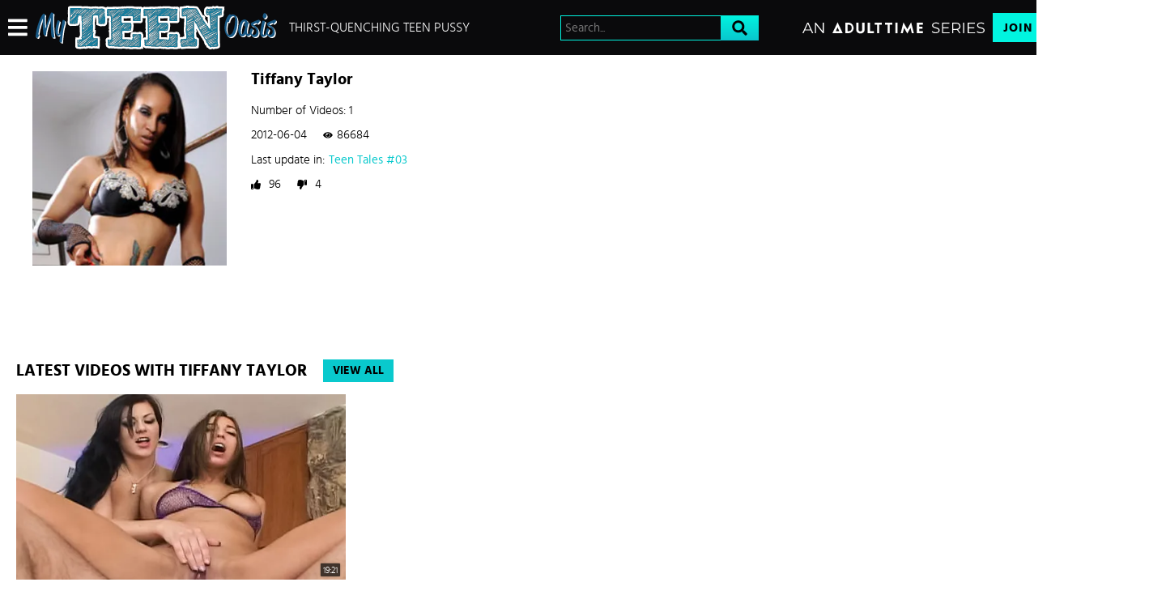

--- FILE ---
content_type: text/css
request_url: https://static01-cms-fame.gammacdn.com/c/minify/76/e212cb1e3ccc7a931309475b9578f8.css
body_size: -34
content:
/*
 || https://static01-cms-fame.gammacdn.com/c/minify || www.myteenoasis.com
|/c/Cms/BlockFetcher/default.css|||size : 0|mtime : May 31 2023 11:02:11.
|/c/Cms/SeoPrettyUrlMetas/default.css|||size : 0|mtime : May 31 2023 11:02:11.|prepend: /myteenoasis
*/





--- FILE ---
content_type: text/css
request_url: https://static01-cms-fame.gammacdn.com/c/minify/d5/5baddb48de7a340369b4c2c4db9d16.css
body_size: 10
content:
/*
 || https://static01-cms-fame.gammacdn.com/c/minify || www.myteenoasis.com
|/c/css/layout/basic.css|||size : 156|mtime : May 31 2023 11:02:12.|prepend: /myteenoasis
*/
*{margin:0;padding:0}dd,dt,li,dl,ol,ul{list-style:none;padding:0;margin:0}a{outline:0}a img{border:none}



--- FILE ---
content_type: text/css
request_url: https://static01-cms-fame.gammacdn.com/c/minify/32/b062519a3c10675fdd9620898ad178.css
body_size: 336
content:
/*
 || https://static01-cms-fame.gammacdn.com/c/minify || www.myteenoasis.com
|Css_12520996|md5 : cf8577ba9010dd5a055a3e5506f8fadd|prepend: /myteenoasis
*/
html,body,#layout,#section{margin:0}html,body,#layout,#section{padding:0}html,body,#layout,#section{width:100%}*,*:before,*:after{-webkit-box-sizing:border-box;-moz-box-sizing:border-box;box-sizing:border-box;-webkit-font-smoothing:antialiased;-moz-osx-font-smoothing:grayscale;-webkit-text-size-adjust:100%}input[type=text],input[type=email],input[type=tel],input[type=url],input[type=search],input[type=password],input[type=submit],button,select{-moz-appearance:none;-webkit-appearance:none;-moz-border-radius:0;-webkit-border-radius:0;border-radius:0}input[type=text]:focus,input[type=email]:focus,input[type=tel]:focus,input[type=url]:focus,input[type=search]:focus,input[type=password]:focus,input[type=submit]:focus,button:focus,select:focus{outline:0}input[type=text]:invalid,input[type=email]:invalid,input[type=tel]:invalid,input[type=url]:invalid,input[type=search]:invalid,input[type=password]:invalid,input[type=submit]:invalid,button:invalid,select:invalid{box-shadow:none}@supports not (-webkit-touch-callout:none){html,body,#layout,#section,#siteWrapperFreetour{min-height:100vh;min-height:100dvh}}



--- FILE ---
content_type: image/svg+xml
request_url: https://images.ctfassets.net/5mtb3zfzz1y7/3D0vLJLd3hQxnxiSABqjxQ/4e37b889321bdaa7b4924ddde182bf5f/MyTeenOasis_Logo.svg
body_size: 195088
content:
<?xml version="1.0" encoding="utf-8"?>
<!-- Generator: Adobe Illustrator 26.0.3, SVG Export Plug-In . SVG Version: 6.00 Build 0)  -->
<svg version="1.1" id="Layer_1" xmlns="http://www.w3.org/2000/svg" xmlns:xlink="http://www.w3.org/1999/xlink" x="0px" y="0px"
	 viewBox="0 0 9228.1 1672.7" style="enable-background:new 0 0 9228.1 1672.7;" xml:space="preserve">
<style type="text/css">
	.st0{fill:#137C9D;}
	.st1{fill:#FFFFFF;}
	.st2{fill:#175783;}
</style>
<g>
	<path class="st0" d="M5783,85.8c-2.7,2.8-6.1,5.8-7.5,6.5c-1.8,0.9-10.5,1.3-33,1.4c-34.6,0.1-40.4,0.8-71.2,8.1
		c-28.1,6.6-47.7,9.5-75.6,11l-12.3,0.6l0.6,8.2c1.6,23.3,2.5,66.9,2.5,126.6c0,60.5,0.7,96.6,2.6,138.7l0.7,15.2l4.8,2
		c10.3,4.5,17.3,5.5,37.9,5.3c10.7,0,31.2-1,45.5-2.1c38.6-2.9,50.9-3.4,61.5-2.2c12.9,1.5,24,4,24,5.5c0,0.6-2,3.2-4.5,5.6
		c-3.8,3.7-4.5,5-4.5,8.3c0,4.3,1.8,11.4,3.3,13.4c0.5,0.7,1.8,1.3,2.8,1.3c1.1,0,2.4,1.1,3,2.4c1,2,0.8,3.1-1.1,6.1
		c-1.9,3.1-2.1,4.4-1.5,8.3c1.1,6.5,1,14.1-0.3,24.7c-1.5,11.7-2.9,50.9-4.2,111.5c-2.5,118.7-3.1,142.8-4,161.1
		c-1.4,27.5-3.8,63.6-5.5,82.9c-2.9,33.4-3.8,61.1-3.2,99c0.6,39.1,1.7,56.2,6.7,102c4,36.6,8.4,82.7,11.5,120
		c1.4,16.8,3,32.1,3.6,34.2c1.2,4.7-0.1,8.3-4,10.3c-6.4,3.3-6.6,7.3-0.6,16.3c5.7,8.5,6.3,12.1,4,22.4c-3.6,15.4-10,22-26.5,27.2
		c-18.8,6-41.3,6-64.8,0l-9.3-2.3l-5.2,4c-10.4,7.9-20.4,9.9-49.7,9.9c-24,0.1-45.5,1.5-51,3.5c-2.5,0.8-6.6,3-9.2,4.8
		c-5.7,3.8-7.8,8.3-7.8,16.5c0,4.7,0.7,7.1,4,13.6c3,5.8,4,9.1,4,12.5c0,5.8-1.1,7.9-3,5.6c-1.8-2.2-6.4-4.5-9-4.5
		c-1.7,0-1.9,0.3-1,1.9c0.5,1.1,1,3.6,1,5.5v3.6h-5c-6.3,0-11.6,2.1-12.5,5c-0.9,2.8,2.1,10.7,4.5,12c2.7,1.4,5.9,1.2,15-0.9
		c11.8-2.9,15.1-0.8,13.1,7.9c-1.8,8-3.1,9-18.6,13.9c-16.3,5.2-20,8.7-20.7,19.6c-0.3,4.6-0.1,5,3.1,7.2c5.2,3.6,11.2,3.1,18.6-1.3
		c7.4-4.5,12.1-5.3,15.3-2.8c1.7,1.5,2.4,3.5,3.1,9.4c1.8,14.8,2.2,31.7,1.2,46c-0.6,8-1.4,26.7-1.8,41.5l-0.6,27.1l4.1,1.8
		c2.3,1,4.9,2.7,5.9,3.8c1.6,1.8,1.6,2.1-0.1,5.3c-2.2,4.1-1.6,7.7,2,10.8c5.1,4.3,9.4,11.1,11.4,17.6c2.3,7.8,5.8,12.1,10,12.1
		c4,0,102.3-8.3,142.5-12c18.2-1.7,42-3.7,53-4.6c28.2-2.1,94.8-2.9,123-1.5c12.7,0.7,41.5,1.6,64.1,2.1s48.7,1.4,58,1.9
		c44.4,2.6,71.1,2.3,91.4-1c6.3-1.1,7.6-1.7,13.6-6.8c11.9-10.1,12.2-10.3,18.6-9.9l5.6,0.4l1.6-8.5c1.8-9.8,5-34,6.7-51.1
		c0.7-7.1,1.3-44.4,1.6-97.6l0.5-86l-5.7-5.3c-13.7-12.5-28.1-20.4-51.1-28c-8.2-2.8-20.2-6.1-26.7-7.4l-11.7-2.3l-0.4-35
		c-0.4-35.6-1.1-45.3-6.1-86.4c-8.2-65.8-9-92.2-4.1-124.5c1.2-8,1.8-9.4,4.9-12.7c1.9-2.1,4.3-6,5.2-8.8c0.9-2.8,3.2-6.7,5.1-8.5
		c3.2-3.2,3.3-3.6,2.5-8.1c-1.1-6-3.5-8.3-9.9-9.3c-6.1-0.9-8.9-3.1-9.8-7.7c-0.3-1.8,0.1-15.1,1-29.6c4-66.9,4.5-145.4,1.2-181.3
		c-0.9-8.8-3.8-31.8-6.6-51c-3.4-23.3-5.4-41.3-6.1-54c-0.6-10.5-1.7-22.2-2.5-26.2c-2-10.5-3.8-31.3-3-36.4
		c1.3-9,6.8-13.9,15.3-13.9c3.1,0,4.4,0.8,8.3,4.8c5.9,6.1,8,12,8,22.2c0,4.2,0.7,10.1,1.6,13.1c2.4,8.1,8.8,19.8,15,27.3
		c6.6,8,10.1,15,11,22.2c0.6,4.9,0.9,5.3,6.7,9.5c8.6,6,21.9,19,28.7,27.9c8.4,11,12.9,19.2,23.6,42.5c5.2,11.5,15.3,32.9,22.3,47.5
		c7.1,14.6,13.8,29,15.1,32c4.5,10.9,16.4,33.8,26.5,51c16.7,28.4,21.6,37.5,42,78.5c38.1,76.6,66.3,124.9,95.6,164
		c11.3,15.1,17,24.1,28.1,44c12.2,21.9,21.2,35.8,28.3,43.5c3.1,3.4,8.6,10.7,12.3,16.3c3.6,5.6,8.3,12.5,10.4,15.3
		c3.6,4.9,9.5,17.9,13.3,29.5c5.1,15.6,14,27.9,33.5,45.9c18.5,17.1,23.1,26.3,22.8,45.5c-0.3,13.2,1,16.6,9.6,26.5
		c5.2,5.9,13.6,20.4,13.6,23.4c0,1.5-4.6,5.9-7.7,7.5c-1.6,0.8-2.3,2.1-2.3,3.9c0,4.2,4.1,11.4,8,14c3,2,4.2,2.2,9.7,1.6
		c5.2-0.5,6.9-0.3,10.7,1.6c7.8,3.7,10.2,9,7.2,16.1c-0.8,1.9-1.7,5.6-2,8.4l-0.7,5l5.9,1.7c16.3,4.8,29.5,20,36.3,41.8
		c1.9,5.9,2.4,9.8,2.4,18.2v10.8h4.6c2.5,0,7,0.7,10,1.6c4.6,1.3,6.7,2.8,13.4,9.7c4.5,4.5,12.2,13.6,17.2,20.2
		c17.1,22.4,23.4,27.7,36.1,30.4c5.1,1.1,5.3,1,10-2.3c9-6.5,21.8-12,33.7-14.6c8.6-1.9,31.3-4,51-4.6l19-0.7l2.8,2.4
		c2,1.7,3,3.7,3.4,6.9c1.1,8.7,2.7,8.9,17.7,1.5c19.1-9.3,21-9.7,59.6-10.5c33.9-0.8,55-2.8,55.9-5.3c0.9-2.6,6-6.6,9.7-7.6
		c2.1-0.6,6.3-1.1,9.2-1.1c6.1,0,12.1-2.6,14.5-6.4c1.2-1.8,2-6.9,2.8-19.4c1.5-21.5,0.4-36.2-5.6-78.9c-7.3-51.5-7.9-60.9-8-116.8
		c0-38.3,0.4-53.6,1.8-70c3.6-43.5,4.7-96.7,2.7-138c-5.6-119.4-5.9-135.9-7-321c-0.5-88.6-1.4-185.1-2.1-214.5
		c-1.1-53.8-0.7-119.1,1.2-176.5c0.8-26.4,1.2-31.2,2.6-32.2c0.8-0.7,4.7-2,8.7-2.9c5.8-1.4,13.2-1.7,41.6-1.9
		c36.7-0.2,45.4-1.1,57.5-5.6c9.6-3.6,15-10.2,17-21.1c0.9-4.6-1.7-10.3-5.9-13c-2.8-1.7-4.3-1.8-14.4-1.3
		c-8.2,0.5-11.6,0.4-12.7-0.5c-2.4-2-1.8-2.9,2.3-3.5c5.9-1,11.2-3.6,14-7.1c1.5-1.8,4.1-4,5.7-4.8c3.4-1.8,10.1-2.1,13.9-0.6
		c2.5,0.9,2.6,1.2,2.6,10.2c0,11.2,1.5,21.9,3.5,25.7c1.9,3.8,6.6,5.7,11.3,4.5c3.5-0.9,3.8-1.3,6.7-9.4c3-8.4,3-8.7,2.9-29.5
		c0-12.3-0.8-29.3-1.9-41c-1.2-12.3-1.9-28.3-1.9-41.5c0-19.9,0.1-22,2.2-27.5c1.2-3.3,3.4-7.7,4.7-9.7l2.5-3.8l-2-6
		c-1.6-4.8-2-8.6-2-19.7c0-13,0.1-14.1,2.4-17.4c1.6-2.3,5-4.9,9.5-7.3c7.9-4.1,10-6.6,10.8-12.5c0.7-5.2-0.1-8.3-3.3-12
		c-2-2.4-2.5-3.9-2.2-6.8l0.3-3.8l-14-1.2c-28.7-2.3-62-3.6-95-3.6c-31.7,0.1-44.7,0.8-69.1,3.9l-5,0.6l-1.2-8.5
		c-1.7-13.4-3.3-14.7-18.3-14.7c-9.6,0-15.3,2.1-26,9.7c-15.9,11.4-27.8,15.6-43.9,15.7c-5.8,0-12.6-0.7-17.4-1.8
		c-6.4-1.5-10.4-1.8-20.8-1.4l-12.8,0.6v-2.9c0-3.6-3.2-6.9-6.5-6.9c-3.6,0-7.9-2.4-9.9-5.4l-1.6-2.6l-3.9,3.9
		c-6.3,6.3-14.1,12.1-21.1,15.6l-6.5,3.3l-19.5-1c-21.7-1.1-54.8,0.1-74,2.7c-6.3,0.9-14.6,2-18.5,2.5c-10.7,1.4-37.7,1.1-49.5-0.5
		c-5.8-0.8-16.3-2.9-23.3-4.6l-12.8-3.1l-5.2,3.5c-8,5.3-18.8,15.9-22.5,21.9c-4.1,7-9.7,20.4-11.1,26.8c-1.9,8.6-3.6,45.5-3.6,76
		c0,30.2,1.1,45.2,5.5,75.3c1.8,12.1,2.2,13.1,6.1,18.8c11.9,16.8,29.8,21.5,66.6,17.3c19.8-2.3,38.4-2.3,45.3-0.1
		c8,2.5,8.7,3,6.2,5.5c-3.2,3.2-5.2,11.5-5.2,21.4c0,4.8,0.3,8.8,0.8,8.8c0.4,0,1.8-1.7,3.1-3.7c1.7-2.7,2.5-3.3,3.1-2.2
		c0.4,0.8,1.2,12.2,1.9,25.4c2.8,57.3,6.9,110.1,15.1,195.5c8.3,86,13.5,147.9,15,178c0.5,9.6,1.4,22.3,2.1,28.1c1,8.6,1,12,0,17.5
		c-0.7,3.8-1.6,9.4-2.1,12.6c-0.4,3.1-1.6,7.7-2.5,10.2c-1.5,3.8-1.7,6.6-1.2,15.9c0.3,6.1,1.3,14.6,2.1,18.7c2,9,1,14.7-3.5,21
		c-3.6,4.9-6.8,5.3-11,1.1c-2.1-2.2-2.9-3.9-2.9-6.5c0-5.9-2.6-9.8-9.8-14.6c-13.9-9.4-25.2-22.6-59.1-68.9l-14.1-19.4l5.1-5.4
		l5.2-5.5l-0.5-6.7c-0.3-3.8-0.8-7.3-1.1-7.9c-0.5-0.6-2.1-0.5-4.9,0.5c-6.7,2.3-12.9,1.2-27.8-4.8l-13.5-5.5l-0.3-14.2l-0.3-14.1
		l-7.2-4.7c-17-11-19.4-12.7-20.8-15.2c-0.9-1.5-9.4-16.2-18.9-32.7c-18.8-32.7-29.8-50-42.4-67c-4.5-6.1-11.4-16.5-15.3-23.1
		c-8.5-14.2-21-31.7-33.2-46.2c-15-17.9-22.3-32.4-23.9-47.9c-0.9-8.4-0.5-14.3,0.8-10.8c0.7,1.8,0.9,1.8,1.9-0.8
		c0.6-1.6,1.1-4.1,1.1-5.7c0-2.4,0.5-2.9,3.3-3.5c11.4-2.4,18-15.8,13.3-27c-1.4-3.3-1.7-3.5-6.5-3.5c-6.1,0-8.2,1.7-11.6,9.3
		c-1.2,2.9-3.5,6.5-5.1,8c-5.7,5.7-11.5,1.7-28.9-20.2c-16.2-20.3-40.3-60.2-61.8-102.3c-31.2-61-63.1-117.8-89.5-159.3
		c-21.4-33.6-49-72.5-51.6-72.5c-0.8,0-12-1.3-24.8-3c-70.2-9-112-11.2-188.3-10c-20.8,0.4-26.1,0.1-39.4-1.8
		c-17.9-2.6-44.6-2.9-60.1-0.8c-11.5,1.6-13.1,1-16.5-6.9l-2.4-5.3l-12.8,0.1H5788L5783,85.8z M6039.6,129.8
		c1.9,1.7,4.3,8.3,3.4,9.3c-0.3,0.2-1.6-0.1-3-0.7c-4.3-2-11.1-1.4-16.5,1.3c-2.7,1.4-5.6,2.5-6.4,2.5c-2.7,0-6.5-2.2-8.1-4.7
		c-1.6-2.3-1.5-2.4,2.9-4.4c7.1-3.1,18.7-5.9,22.5-5.4C6036.2,127.9,6038.6,128.9,6039.6,129.8z M5849.5,131.7
		c0,0.3-0.9,2.2-1.9,4.3c-2.8,5.3-7.8,9.8-13.8,12c-13.1,5-24,12.9-31.4,22.8c-4,5.5-7,6.8-12,5.4c-1.6-0.5-2.9-0.7-2.9-0.6
		c0,0.2,0.6,2.2,1.4,4.4c1.7,4.7,1.4,5.2-3,5.2c-1.8,0-4.4,0.4-5.8,1c-2.3,0.8-2.6,1.5-2.6,5.6c0,7.8-4.4,10.9-7.7,5.4
		c-2-3.5-2.6-3.4-12.4,1.6c-8,4.2-16.6,11.2-34,27.6c-22.8,21.6-32.5,28.1-43.5,29.5c-4.3,0.5-5.3,1-7.7,4.5
		c-1.5,2.1-4.3,4.8-6.1,5.9c-3.5,2-5.6,6.1-5.6,10.5c0,2.3,0,2.4-3.5,0.7c-4.2-2-5.2-1.4-9.6,6.5c-4.5,8.2-6.6,10.2-10.8,10.2h-3.5
		l2.7-2.8c3.4-3.6,3.4-5.2-0.1-5.2c-4.7,0-7.1,2.4-7.4,7.8l-0.3,4.7l-2.3-2.3c-2.2-2.2-2.3-2.8-1.7-11c0.4-4.8,0.8-9.2,1-9.9
		c0.7-2.1,39.7-30.7,64.1-47c5-3.4,20.7-13.4,35-22.3c40.8-25.6,67.8-45.1,97.3-70.3l5.5-4.7h11.3
		C5844.4,131.2,5849.5,131.4,5849.5,131.7z M5932.6,134c-3.1,4.4-16,16.3-23.1,21.4c-3.6,2.5-11.2,7.4-16.9,10.8
		c-16.5,9.7-26,17.9-34.7,30.1l-3.8,5.2l-0.8-3.1c-0.7-2.6-1.4-3.2-3.6-3.2c-5.1,0-9.1,5.7-6.1,8.7c1.4,1.4,0.3,3.3-1.9,3.3
		c-6.6,0-22,11.8-49.4,37.7c-7.3,6.8-9.2,7.8-14,7.4c-1-0.1-2,1-2.8,3.3c-2,6.3-12.1,13.6-18.8,13.6c-4.3,0-12.7,7-14.5,12.1
		c-0.3,1.1-2.3,1.8-5.9,2.3c-12.6,1.6-20.5,6.5-25.9,16.2c-5.8,10.1-15.4,17-28.7,20.4l-4.3,1.1l2.2,1.8c1.9,1.5,2,2,1,4
		c-0.7,1.2-1.8,2-2.5,1.8c-3.6-1.4-10.5-1.8-12.5-0.8c-1.2,0.7-3.1,3.2-4.2,5.7c-2.5,5.3-3.2,5.8-8.1,5.9c-2.6,0.1-4.7,0.9-6.5,2.7
		c-1.6,1.4-5.3,4.1-8.3,6c-3,1.9-6.4,4.5-7.4,5.7c-2.3,2.6-4.7,2.7-7.7,0.2l-2.3-1.9l1.9-5.6c1.7-4.9,1.8-6.1,0.6-8.9
		c-0.7-1.7-1.3-3.7-1.4-4.4c-0.1-0.6,16-12.5,35.8-26.4s78.3-55.4,130-92.4c51.7-36.9,96.8-69,100.3-71.4
		c10.5-7.1,26.3-11.8,40.5-12l5.8-0.1L5932.6,134z M6103.5,136.9c6.3,0.3,13.5,0,16-0.5c2.4-0.6,4.6-0.9,4.8-0.7
		c1,1-3.9,9.5-6.6,11.3c-3.9,2.8-4.8,2.8-5.9-0.5c-0.9-2.6-1.1-2.5-14.4,10.3c-14.6,14.1-18.4,16.3-26.9,15.1l-4-0.5v6.9
		c0,4.7-0.4,7.1-1.2,7.3c-0.7,0.2-5.7,1.3-11.1,2.4c-11.1,2.4-22.2,7.3-28.4,12.7c-2.5,2.1-5.5,6.2-7.4,10c-2.8,5.6-3.4,6.3-5,5.4
		c-1.1-0.5-1.9-1.4-1.9-1.9c0-2.7-4.9-0.4-11.4,5.3c-22.2,19.6-40.2,31.1-66.2,42.3c-6.8,3-13.4,5.4-14.6,5.5h-2.3l2.3,1.1
		c5.1,2.5,1.1,6.3-7.5,7.1c-8.6,0.7-16.5,4.5-19.6,9.4c-5,7.8-11.1,11-19,9.8l-4.4-0.7l-2.9,5.9c-3.6,7.2-8.2,10.2-21.4,13.8
		c-18.4,5.1-22,7.2-22,12.7c0,2.1-0.3,2.3-5.1,2c-2.7-0.2-6.3,0.1-7.9,0.8c-3.9,1.6-11.1,9.5-15.1,16.5c-3,5.4-3.4,5.7-6.3,5
		c-12.3-2.5-18.3-1.3-26,5.5c-7.7,6.6-11.2,8.2-18.6,8.8c-12.5,0.9-11.9,0.1,11.2-13.7c55.3-33.1,98-60.3,178.3-113.5
		c113.6-75.2,155.9-102.6,157.5-102C6091.3,136.1,6097.2,136.6,6103.5,136.9z M5774.3,138.6c2.3,1.2,2.2,1.4-4.4,5.7
		c-3.8,2.4-10.5,7.3-14.9,10.7c-9.8,7.8-15.1,10.6-25.2,13.2c-11.5,3.1-10.9,2.7-8.4,5.3c4.9,5.3,0.5,9.3-8.4,7.4
		c-2.8-0.6-3.3-0.2-6.8,5.3c-4.9,7.7-12.6,13.3-29.7,22c-15.8,8-24.2,14.1-32.9,23.7l-6.2,6.8l1.9-5.2c4-10.7,7.6-14,36.6-34.8
		c14.9-10.6,31.2-22.3,36.1-25.9c5-3.6,13.1-8.6,18-11c6.7-3.4,11.6-6.9,19-13.6c5.5-5,10.9-9.5,12-10
		C5764,136.9,5771.7,137.1,5774.3,138.6z M5997.5,141.2c8.6,1.4,22,5.9,22,7.4s-7.6,8.9-10.8,10.6c-1.3,0.6-5.2,2.1-8.5,3.1
		c-7.1,2.3-16.3,8.2-17.2,11c-0.4,1.1-0.4,3.3,0,5c1.2,5.5-1.2,7.5-12.2,9.9c-13.8,3.1-26.5,10.6-32.5,19c-4,5.7-4.4,6-8.3,6
		c-8.8,0-19.4,6.1-23.1,13.2c-2.4,4.6-9.3,11.7-13.5,13.8c-2,1.1-6.7,2.4-10.5,3.1c-3.8,0.6-8.7,2.2-11,3.5
		c-7.3,4.1-19.6,13.8-30.1,23.5c-5.6,5.2-13,11.2-16.5,13.2c-6.2,3.7-22.9,9.7-26.8,9.7c-1.1,0-5.3,2.7-9.3,6.1
		c-3.9,3.3-9,7-11.2,8.1c-2.2,1.2-8.3,4.7-13.6,7.9c-5.4,3.3-10.2,5.9-10.8,5.9c-1.5,0-3.1,3.4-3.1,6.5c0,6.9-5.9,9.8-20,9.9
		c-5.2,0.1-10.1,0.5-10.8,0.9c-2.1,1.4-4.1,6.1-4.8,11.5c-0.7,5.7-0.7,5.7-3.2,4.1c-1.4-0.9-2.6-0.5-6.2,1.9
		c-2.5,1.7-6.1,4.7-7.9,6.6c-4,4.1-5.8,4.5-6.3,1.5c-0.5-3.7-3.3-4.7-6.1-2.1c-2.9,2.7-5.7,2.8-9,0.2c-3-2.4-3.9-2.5-7.9-0.4
		c-3.5,1.8-3.3,1.1,2-5.3c5.3-6.6,16.4-14.5,32.2-22.9c8-4.2,18.8-10.4,24-13.7c16.8-10.6,87.1-57.9,101.9-68.7
		c16.8-12.3,46.2-35.7,57.6-46c8.8-8,15.4-12.7,26-18.5c3.8-2.2,12.1-7.8,18.5-12.5c13.3-10,32.8-23.2,41.5-28.1
		c4.9-2.8,13.2-5.4,18-5.8C5990.6,140.2,5993.9,140.7,5997.5,141.2z M5641.9,143.2c0.7,0.7,0.6,1-0.2,1c-0.6,0-3.7,2.2-6.7,5
		c-3.5,3.2-6.4,5-8,5c-1.4,0-2.5-0.4-2.5-0.9c0-3.2,1.6-7.5,3.7-9.7c2.2-2.4,2.9-2.6,7.5-2.1
		C5638.6,141.9,5641.3,142.6,5641.9,143.2z M7063.5,144.4c0,0.6-2.4,3.5-5.3,6.4c-6.2,6-12.9,8.9-25.7,11.1
		c-7.6,1.3-8.9,1.9-13.3,5.9c-2.7,2.4-8.1,6-12.1,7.9c-6.6,3.3-29.2,9.7-44.3,12.6c-3.5,0.6-6.3,1.4-6.3,1.7c0,0.8,3.3,3.2,5.8,4.2
		c2.3,1,5,5.5,3.9,6.7c-0.4,0.3-1.8,0.1-3.2-0.5c-4.1-1.9-6-1.4-11.1,2.8c-5.3,4.4-9.5,5.7-13.5,4.1c-2.3-0.8-3-0.6-5.5,2
		c-1.9,2-7.6,4.8-18.3,9c-23.2,9.1-34.2,15.3-57.4,32.6c-12.5,9.2-20.1,13.5-30.8,17.1c-4.8,1.6-9.9,3.8-11.4,5
		c-1.6,1.3-4.2,2.2-6.1,2.2c-3.6,0-4.2,0.8-2.1,2.9c2.1,2.2-2.9,5.4-7.3,4.7c-8.2-1.4-14.6-1.6-16-0.6c-1.1,0.9-1.2,1.3-0.2,1.7
		c0.7,0.2,1.7,1.3,2.2,2.3c0.8,1.5,0.4,2.6-2.1,5.5c-6,6.8-17.3,10.5-22.9,7.5c-1.5-0.8-2-0.4-3,2.1c-0.7,1.6-3.3,5.2-5.9,7.8
		c-5.4,5.8-10.5,7.6-18.7,6.5c-4.8-0.6-5.4-0.4-5.4,1.2c0,0.9,0.7,2.5,1.5,3.4c0.9,1,1.9,3.5,2.2,5.5l0.6,3.8l-4.1-0.7
		c-5.5-0.8-17.4,1-22.2,3.4c-5.8,3-9.3,2.6-13.8-1.5c-4.3-3.8-10.9-15.3-9.6-16.4c0.5-0.4,2.5-1.4,4.4-2.1
		c8.8-3.4,48.3-20.6,65.5-28.5c24-11.1,58.4-28.2,93-46.5c14.9-7.8,50.2-26.1,78.5-40.6c84.2-43.1,101-50.1,126.3-52.3
		C7063.3,143.1,7063.5,143.1,7063.5,144.4z M6815.4,150.8c3.7,4.8,1.4,6.7-21.7,18.3c-7.7,3.9-18.7,9.9-24.4,13.4
		c-5.7,3.5-20.6,12.2-33.2,19.2c-12.6,7.1-27.7,16.1-33.6,20c-10.4,6.9-10.8,7.1-15.5,6.6l-4.9-0.6l9.4-6.4
		c5.2-3.6,18.7-13.1,30-21.1c27.7-19.8,33.4-23.6,48.4-32c12.3-7,39.8-20,42.3-20C6812.8,148.2,6814.3,149.4,6815.4,150.8z
		 M6921.5,150c-1.4,0.9-7.1,5.4-12.8,10c-5.7,4.6-11.9,9.3-13.8,10.4c-3.9,2.3-12.6,4.8-16.9,4.8c-2.6-0.1-2-0.6,4.3-3.9
		c4-2.2,10.5-6.4,14.5-9.4c9.9-7.5,11.9-8.6,19-11.3C6923.2,147.9,6924.9,147.7,6921.5,150z M6695.8,157.9c3.8,0.6,3.4,0.8-20,12.8
		c-13.1,6.7-26.3,13.6-29.3,15.5c-10.3,6.2-37,18.8-48.6,22.9c-11.8,4.2-19.2,8.3-23.1,12.9c-1.9,2.3-2.5,2.4-4.8,1.4
		c-4.6-2.1-7.2-1.5-8.4,1.8c-1.2,3.5-2.6,3.8-4.1,1c-1.5-2.7,0.8-7.7,6-13.4c3.1-3.4,7.2-6,15.4-10c6.1-3,13.3-7.1,15.9-9.1
		c2.7-2,10.8-6.9,18-10.9c7.3-4,17.2-9.8,22.1-13c10.6-6.8,16.2-9.2,26.5-11C6669.4,157.3,6689.3,156.8,6695.8,157.9z M6591.5,159.2
		c0,2.1-2.9,6.5-6.2,9.7c-1.8,1.7-7.1,4.9-11.8,7.1c-6,2.7-9.7,5.2-12.8,8.5c-2.3,2.6-4.7,4.7-5.2,4.7c-1.4,0-4-4.2-4-6.6
		c0-1.2,1.4-4.7,3.1-7.9c2.6-4.8,3-6.7,2.7-11.1l-0.3-5.4h17.3C6585.6,158.2,6591.5,158.6,6591.5,159.2z M6141.7,163.3
		c1.6,0.9,1.9,1.7,1.3,4.6c-0.7,3.8,0.7,6.3,3.4,6.3c0.9,0,2.2,0.4,3,0.9c3.5,2.2-11.9,19.5-21.8,24.5c-2.9,1.5-8.9,4-13.4,5.7
		c-4.5,1.7-14.4,5.7-22,9.1c-13.2,5.8-13.7,6.1-12.1,7.9c0.9,1,1.4,2.4,1.1,3.2c-0.2,0.7-4.2,2.6-8.8,4.1
		c-12.5,4.3-23.2,8.7-25.2,10.5c-1.4,1.1-1.7,2.4-1.2,5.1c0.5,3.1,0.3,3.8-1.8,4.7c-1.5,0.7-2.9,0.8-4.1,0.1
		c-3.1-1.7-7.1,0.2-16.1,7.8c-14.3,11.9-28.4,20.7-50,31.4c-13.3,6.5-25.2,13.3-35.4,20.2c-18.8,12.6-14.6,10.2-34.1,19.6
		c-9.1,4.4-20.8,10.9-26,14.4c-5.2,3.6-14.7,10-21,14.3c-11.5,7.9-26.8,15.7-37,19c-3.6,1.2-8.1,4-13.2,8.1c-7,5.8-7.7,6.2-8.3,4.3
		c-0.9-2.8-6-4.7-14.5-5.5l-7.1-0.7l3.8-3.9c7-7.2,20.7-15.5,45.3-27.6c13.5-6.6,30.1-15.4,37-19.5c6.9-4.1,24.4-14.3,39-22.7
		c61.2-35.3,144.6-86.9,221-136.8c8.5-5.6,15.6-10.2,15.8-10.2C6139.5,162.2,6140.5,162.7,6141.7,163.3z M6813.6,188.6
		c-1.9,1.9-5.8,4.3-9,5.5c-3.2,1.1-6.8,3.2-8.1,4.6c-2.9,3.1-4,3.2-4,0.1c0-3.2,5.5-7.9,12.2-10.4c2.9-1,6-2.2,6.8-2.5
		s2.4-0.6,3.4-0.6C6816.6,185.2,6816.4,185.7,6813.6,188.6z M5649.9,190.8c-4.1,8.5-12.9,14.2-23.7,15.2l-6,0.5l1.9-3.3
		c2.7-4.7,8.7-8.7,14.8-10c3-0.6,7.3-2.4,9.7-3.9s4.6-2.7,4.7-2.5C5651.5,186.9,5650.9,188.7,5649.9,190.8z M6692.4,192.5
		c-2.1,1.8-8.3,5.6-13.9,8.5l-10.2,5.2l0.6-2.8c0.9-3.4,3.4-7,6.9-9.6c2.7-2,11.9-4.4,17.2-4.5h3L6692.4,192.5z M7088.8,192
		c0.9,1,2.2,3.3,2.8,5c1,2.8,0.8,3.8-1.5,7.6c-4,6.8-12.4,12.8-33.1,23.3c-19.6,9.9-34,18.8-52.7,32.4
		c-16.8,12.3-20.9,14.7-23.8,13.8c-4.8-1.4-12.4-0.9-16.9,1.1c-2.3,1.1-7.6,5.1-11.7,8.9c-9.9,9.3-16.8,13.7-29.3,18.7
		c-9.6,3.9-14.9,5.3-26.2,6.9c-6.3,0.9-12.7,6.8-15.2,13.8c-0.1,0.5-1.4,0.3-2.8-0.3c-2.1-1-3.2-0.9-5.7,0.4
		c-3.2,1.7-5.5,1.3-8.5-1.2c-1.6-1.5-1.7-1.4-1.1,0.2c1,2.6-2.8,5.9-10.1,9.1c-6.7,2.8-8.7,5.4-6.4,8.1c1.5,1.8,1.9,1.5-7.1,4.3
		c-14.5,4.5-28.7,10.5-52.6,22.2c-21.6,10.5-48,22.4-54.1,24.3c-2.1,0.7-2.3,0.4-2.3-2.4v-3.1l-4.8,4.9c-2.9,3-7.9,6.5-12.3,8.7
		c-4.1,2.1-9.5,5.3-12.2,7.1c-2.6,1.9-4.9,3.4-5.1,3.4c-0.2,0,0.2-2.7,1-6c2.1-8.9,6.9-17.7,13.7-24.8c5.6-5.7,8-7.2,27.7-17.1
		c11.8-5.9,28.3-14.8,36.5-19.6c8.3-4.9,22-12.1,30.5-16c30.1-14,72.1-35.7,116.3-60.1c9.2-5.1,23.8-12.2,32.5-15.8
		c21.8-9,40.9-17.6,67.2-30.1c28.9-13.8,63.2-29.5,64.6-29.5C7086.7,190.2,7087.9,191,7088.8,192z M6843.5,195.2c0,2.4-4.2,7-6.5,7
		c-3.7,0-0.9-6.7,3.5-8.3C6843.1,193,6843.5,193.1,6843.5,195.2z M6656.9,204.1c1,1.1,1.6,2.8,1.4,3.7c-0.4,2.5-7.4,7-12.7,8.4
		c-2.8,0.7-6.3,2.8-9.5,5.7c-14,12.6-37,24.5-66.6,34.4c-6.3,2.2-11.6,3.9-11.9,3.9c-1.2,0,7.2-7.8,14.1-13
		c10.4-7.8,18-12,35.6-19.4c16.2-6.8,27.7-12.8,39.2-20.5c4.1-2.8,7.8-5,8.1-5.1C6654.9,202.2,6656,203.1,6656.9,204.1z
		 M6826.7,209.2c-0.6,4-4.3,7-9.8,7.8c-4.7,0.7-4.9,0.9-5.4,4.2c-0.5,3.4-0.6,3.5-1.8,1.2c-3.4-6,6.7-16.8,14.8-16
		C6826.5,206.7,6826.9,207.2,6826.7,209.2z M6169,215c4.5,1.5,5,2,5,4.6c0,2.6-0.8,3.3-6.7,6.3c-7,3.6-9.6,7.2-8.3,11.2
		c0.8,2.5,0.6,2.5-3.1,0.6c-1.6-0.8-4.7-1.5-6.9-1.5c-3.7,0-4.5,0.6-12.9,9.6c-8.8,9.3-19.9,18.1-28.1,22.1
		c-2.2,1.1-8.3,3.5-13.6,5.3c-5.9,2-12.2,5-16.5,7.9l-6.9,4.8l0.3,5.1c0.3,4.4,0,5.5-2.2,7.7c-2.8,2.8-6.4,3.3-7.2,1
		c-0.5-1.2-1.6-0.6-4.8,2.5c-2.3,2.3-7.9,5.9-12.6,8.1c-19.6,9.3-21.1,10.2-25.5,15.1c-2.4,2.7-5,6.4-5.6,8.3c-1,2.6-2,3.5-4.5,4
		c-1.8,0.3-4.1,1.7-5.1,3c-1.9,2.6-3,2.4-5.5-1.3l-1.5-2.3l-2.8,3.7c-1.6,2.1-3.4,5.3-4.1,7.3c-1.1,3.3-1.6,3.6-5.5,3.9
		c-3.6,0.3-5.2,1.2-9.9,5.5c-6.3,5.8-14.1,10-27.5,14.7c-5,1.8-12.5,4.8-16.7,6.7c-8.5,3.9-8.9,4.6-6.3,10.9
		c1.8,4.2,1.3,5.4-2.1,5.4c-2.4,0-2.5-0.2-1.9-4l0.7-4h-4.6c-4.2,0-5.3,0.6-14.3,7.9c-5.4,4.3-11.6,10-13.9,12.7
		c-5.4,6.5-22.7,17.3-47.1,29.6c-20.5,10.3-29,15.6-36.5,22.6l-4.7,4.3l-1.8-2.7c-1.4-2.2-1.7-4.4-1.5-10.4
		c0.7-15.8,0.6-19.6-0.1-21.1c-0.7-1.3,2.9-4.4,17-15.1c39.5-29.8,81.4-56.1,127.8-80.3c67.5-35.2,107.3-57.3,175.5-97.5
		c3.6-2.2,9.7-6.4,13.5-9.4c3.9-3.1,8.8-6.9,11-8.5C6149.3,213.3,6159.5,211.8,6169,215z M6753.4,220.6c1.2,1.5,0.1,5.9-1.8,7.1
		c-0.6,0.3-1.1,1.5-1.1,2.6c0,2.4-1.8,2.5-3.6,0.1c-1.6-2.1-1.8-6.6-0.4-9.3C6747.7,218.9,6751.7,218.6,6753.4,220.6z M6789.3,228.9
		l0.3,4.3h-3.9c-3.7,0-4,0.2-4.6,3.4c-0.9,4.6-2.7,5.9-7,5c-2.4-0.4-4.2-0.2-5.2,0.7c-1.2,1-1.8,0.9-3.1-0.4c-0.9-0.8-1.3-2.2-1-3.1
		c0.7-1.8,6.5-4.4,11.9-5.2c3.6-0.6,3.8-0.8,3.8-4.4c0-4.6,0.6-5.2,5-4.8C6788.9,224.7,6789,224.9,6789.3,228.9z M6674.5,234.7
		c-1.6,1.9-6.3,4.5-8.2,4.5c-0.7,0,1-1.5,3.7-3.4C6675.1,232.3,6676.8,231.9,6674.5,234.7z M6662.5,240.7
		c-1.6,1.9-35.8,19-36.6,18.2c-0.7-0.6,15-11.3,21.6-14.7c5-2.6,11.5-4.8,14.4-4.9C6663.4,239.2,6663.5,239.5,6662.5,240.7z
		 M6195.2,254.2c1.4,1.1,3.1,2,3.8,2c2.6,0,2.5,3.5-0.2,8.9c-3.3,6.5-7.5,9.7-14.1,10.7c-9.2,1.3-14.2,6.2-14.2,13.6v3.8h-6.8
		c-8.6,0-16.1,3.5-32.2,14.9c-13.8,9.9-23.4,14.8-31.7,16.2c-6,1.1-6.3,1.3-6.3,4c0,1.7,0.8,3.4,2.1,4.3c1.7,1.1,2,2,1.4,4.5
		c-0.4,1.7-0.8,3.1-1,3.1s-1.9-1.6-3.8-3.5c-4.8-4.8-7.3-4.5-12.7,1.1c-7.1,7.3-25.1,21.7-37.3,29.8c-6.2,4.1-19.1,11.6-28.7,16.7
		c-27.2,14.4-47.2,27-66.2,42l-8.7,6.9h-8.4h-8.3l-3.9,4.1c-4.7,4.8-8.4,6.9-12.2,6.9c-1.6,0-3.9,0.7-5.2,1.6
		c-2.3,1.6-9.1,14.5-9.1,17.3c0,1.2-0.3,1.1-1.8-0.2c-2.7-2.5-7.3-3.8-10.4-3.1c-1.7,0.3-5.8,3.3-9.5,7c-6.8,6.6-10.2,8.1-16.6,7.1
		c-2.9-0.4-3.7,0.2-8.8,5.7c-6.6,7.2-16.4,13.2-36.2,22.4c-12.7,6-14,6.4-15.4,4.9c-1.4-1.4-1.5-2.3-0.3-7.1
		c1.2-5.1,1.1-8.1-0.4-11.6c-0.5-1.2,1.5-2.6,8.1-5.9c15.4-7.5,54.1-28,78.2-41.4c43.8-24.2,75.9-43.5,133.1-79.9
		c37.3-23.7,88-54.7,126-77c36.2-21.3,54.3-31.8,54.8-31.8C6192.5,252.2,6193.8,253.1,6195.2,254.2z M6694.6,253.2
		c3.2,1.8,2.1,3-2.5,3c-4.8,0-9.6,1.5-10.7,3.2c-0.4,0.7-1.3,0.6-2.8-0.1c-3.2-1.8-2.5-3.1,1.7-3.1c4.6,0,11.2-1.8,11.2-3
		C6691.5,251.9,6692.2,252,6694.6,253.2z M6734.3,256.1c1,0.6,0.4,1.6-2.3,4c-3.8,3.3-5.5,3.2-8.5-0.5c-1.2-1.4-1.2-1.8,0.5-3
		C6726.1,255.1,6732.2,254.7,6734.3,256.1z M6615.9,268.4c-0.8,1.6-3.5,3.7-6.6,5.1c-2.9,1.4-6.4,3.7-7.7,5.1
		c-2.1,2.2-2.3,3.1-1.6,7.3c1.1,7.5,1.6,8,9,8.5c4.2,0.2,7.1,1,8.1,2c1.5,1.4,1.1,1.9-4.2,5.6c-10.5,7-20.4,11.3-34.2,14.8
		c-7.4,1.9-14.4,3.4-15.5,3.4c-1.9,0-2.5-1.2-4.5-9.3c-1.2-5-2.2-10.1-2.2-11.2c0-1.5,5.1-5.2,21.4-15.3
		c11.7-7.3,24.9-15.8,29.2-18.8l7.9-5.5l1.1,2.8C6617.1,265.1,6617,266.3,6615.9,268.4z M6714.5,271.1c0,1.6-2.8,3.2-6.4,3.8
		c-3.7,0.6-4.7-0.5-2.3-2.5C6708,270.6,6714.5,269.6,6714.5,271.1z M7091.8,281.1c-6.2,8.5-13.7,12.8-30.2,17.5
		c-12.2,3.4-23.3,9.3-31,16.2l-6.1,5.6l-2.9-2.1c-4.2-3-6.8-2.6-13.6,2c-11.6,7.8-15.4,9.3-22.7,9.3c-5.1,0-6.5,0.3-5.7,1.2
		c0.5,0.6,2.7,1.4,4.9,1.8c3.7,0.6,3.9,0.8,3,2.6c-2.1,3.9-7.6,3.8-13.9-0.1l-3.5-2.1l8.5-5c12.4-7.3,37.3-19.3,46.2-22.2
		c4.2-1.4,10.1-2.8,13-3.1c8-0.9,9.7-1.4,9.7-2.9c0-2.1,3.8-6.5,7.2-8.2c1.6-0.8,7.1-2.4,12.1-3.5c9.4-2,19.8-6.2,24.4-9.9
		C7095,275.3,7095.2,276.5,7091.8,281.1z M6696.5,280.6c0,0.6-14.2,10.2-20.1,13.5c-7,3.9-8.3,4-7.4,0.3c1.2-5.1,5.1-7.8,13.9-10.1
		c4.5-1.1,9.3-2.5,10.7-3C6696.6,280.1,6696.5,280.1,6696.5,280.6z M6224.5,296.3c0,3.1-5.1,7.7-9.3,8.3c-2.1,0.3-5.4,0.9-7.4,1.2
		c-5.3,0.8-10.3,6.1-10.3,10.9c0,3.2-0.3,3.6-1.7,3c-9.4-4-12-3.7-18.9,2.2c-6.3,5.3-14.2,10.2-18.7,11.4c-4.3,1.1-6.7,5.1-6.7,11
		v3.2l-2.3-2.1c-3.3-3.1-4.8-2.8-10.3,2.2c-7,6.2-10.6,7.9-13.1,6.1c-1.8-1.3-2.2-1.1-4.2,1.6c-3.1,4.2-9.4,8.5-16,10.9
		c-3.1,1.1-10.4,4.4-16.4,7.2l-10.8,5.2l2.8,2.3c3,2.4,2.5,3-0.9,1.2c-1.5-0.8-2.7-0.8-4.5,0c-2.1,1-2.4,1.7-2.1,5.3
		c0.2,3.7-0.1,4.4-2.7,6c-4.7,2.9-14.8,5.7-23.2,6.4c-10.3,0.9-13.7,2.5-15.7,7.5c-0.9,2.2-1.6,4.6-1.6,5.4s-1.7,1.9-4.2,2.5
		c-7,1.8-13.9,4.2-19.5,6.6c-5.5,2.4-6.4,3-35,20.7c-9.5,5.9-17.6,10.7-18.1,10.7c-1.1,0-3.2-4.5-3.2-6.9c0-3.2,3.9-6.9,8.8-8.4
		c2.6-0.9,9.8-3,16.1-4.8c11.3-3.2,11.7-3.4,35.5-19.4c67.4-45.3,120-77,161.1-97.1c21.6-10.6,48.1-22.3,50.8-22.4
		C6223.9,294.2,6224.5,294.9,6224.5,296.3z M6660.5,299.6c0,1.3-0.9,3.5-2.1,5c-1.8,2.3-2.7,2.6-8.7,2.6c-4,0-7.9,0.6-9.6,1.5
		c-2.6,1.4-3.1,1.4-4.8-0.1c-1.6-1.6-1.7-1.9-0.3-3.4c2-2.2,8.4-4.7,16.6-6.5C6660.3,296.9,6660.5,296.9,6660.5,299.6z M6239,329.3
		c1.5,2.2,4.2,6.9,6.1,10.5c3.3,5.9,3.5,6.6,2.4,10c-0.7,2-2.5,5-4.1,6.9c-2.8,3.1-3,3.2-7.4,2.2c-4-0.9-4.7-0.8-6.8,1.1
		c-1.3,1.2-3.3,2.2-4.5,2.2c-1.3,0-2.2,0.6-2.2,1.6c0,1.8-5.7,4.5-25.5,11.9c-27.6,10.5-37,15.1-38.5,18.9
		c-1,2.6-15.9,9.1-30.9,13.5c-12.2,3.5-18.4,7.3-28,17.2l-6.8,7.1l-11.4,0.1c-12.5,0.2-14.2,0.8-25.9,8.8
		c-7.2,4.9-14.9,8.3-24.2,10.8c-5.8,1.5-10.1,3.7-20.8,10.9c-36.8,24.4-81.4,46.6-142.8,71c-18.7,7.4-19.4,7.8-22.2,12.1
		c-1.6,2.4-3.2,5.9-3.6,7.7c-0.3,1.9-0.8,3.4-1.1,3.4c-0.2,0-2.4-0.5-4.9-1.1c-6.4-1.6-9.7,0-12.2,5.9c-1.1,2.6-3.1,5.7-4.4,6.9
		c-2.3,2.2-8.8,4.3-8.8,2.9c0-1.8,4.2-8.5,7.2-11.3c8.1-7.8,101.7-61.4,186.3-106.8c56.8-30.4,106.4-59.6,140.7-82.6
		c4.7-3.2,14.6-8.5,22-11.7c7.3-3.2,25.7-12.2,40.8-20c15.1-7.8,27.8-14.2,28.2-14.2C6236.1,325.2,6237.6,327,6239,329.3z
		 M6967.4,336.8c-3,3.3-12.3,9.6-16.7,11.3c-2,0.9-5,1.1-7.7,0.8c-4.2-0.6-4.8-0.4-11.2,4.5c-6.4,4.9-16.7,10.2-31.3,16.1
		c-11.6,4.8-25.5,13-25.8,15.3c-0.2,1.7-1.4,2.2-7.9,3.2c-10,1.6-16.3,4.9-24.8,13.1c-8.4,8.2-14,10.7-21.7,9.8
		c-6.6-0.8-7.8,0.2-7.8,6.5c0,4.4-0.2,4.9-1.7,4.3c-4-1.6-10.3-1.7-14.8-0.1c-6,2-19.2,10.8-27.2,18l-6.2,5.6l-2.5-2.5
		c-5.1-5.1-10-3.1-29.1,11.8l-12.5,9.7l-4.1-2c-3.9-2.1-4.2-2.1-8.6-0.4c-2.7,1-4.9,2.7-5.6,4.1c-0.5,1.3-1.6,2.3-2.3,2.3
		c-1.5,0-2.8-3.1-1.7-4.1c2.7-2.6,96-49.6,127.8-64.4c20.6-9.6,45.1-20.5,46-20.5c0.3,0,0.5,0.6,0.5,1.4c0,0.7,0.9,1.6,2,1.9
		c2.4,0.6,2.6-1.1,0.3-2.8c-1.4-1.1-0.9-1.7,4.5-5.4c11.8-7.9,27.7-15.5,59.5-28.2c17.7-7,32.4-12.6,32.6-12.3
		C6969.6,334,6968.8,335.4,6967.4,336.8z M5657.3,367.4c1.5,5.2-0.4,7.2-6.8,7.6c-2.9,0.2-5.7-0.1-6.3-0.7c-1.7-1.7,1.3-7.2,4.7-8.7
		C5654.2,363.3,5656.3,363.8,5657.3,367.4z M5672.5,366.6c1.4,0,3.5-0.3,4.7-0.7c1.8-0.7,2.1-0.5,1.6,1.2c-0.9,3.7-2.9,4.5-7.7,3.2
		c-2.5-0.6-5.6-1.1-7-1.1s-2.8-0.5-3.2-1.1c-1.1-1.8,1.8-2.9,5.6-2.2C5668.4,366.3,5671.1,366.6,5672.5,366.6z M6269.8,381
		c3.3,3.3,6.4,7.6,7.2,9.8c1.4,3.8,1.3,4-1.3,6.2c-4.5,3.7-18,9.9-30.7,14.1c-18.6,6.1-26.9,10.3-35.7,18.1
		c-5.6,4.9-8.1,4.7-10.5-0.8c-2.7-6.3-2.9-6.7-5.2-7c-3.2-0.5-32.3,9.5-37.6,12.9c-2.4,1.5-5.4,4.6-6.6,6.7c-2,3.5-3.1,4.2-8.3,5.7
		c-12.2,3.3-24.5,11.5-28.2,18.7c-1,1.9-2.4,2.8-5.3,3.3c-2.1,0.3-4.7,1.3-5.8,2c-2.6,2-4.3,1.8-7-0.7c-1.3-1.2-2.6-1.9-2.9-1.5
		c-0.4,0.4,0.3,1.4,1.5,2.4l2.2,1.8l-2.6,3.7c-5.2,7.7-12.1,9-31.1,5.9c-7.1-1.2-15-2.1-17.5-2.1c-5,0-6.3,0.8-22.4,13
		c-5.5,4.1-13.3,9.1-17.2,11l-7.2,3.5l-0.1,11.5v11.5l-38.3,20.2c-21,11.1-53.7,28.1-72.7,37.9c-34.5,17.6-63.8,33-84.5,44.2
		c-11.8,6.5-13.3,6.6-18.2,2c-2.8-2.6-2.9-4.8-0.4-7.9c4.1-5.4,5.4-9.1,4.8-14.6l-0.6-5.3l11.7-6.9c49-28.8,118.3-65.8,169.2-90.2
		c34.1-16.4,292.1-134.7,294-134.8C6263.4,375.2,6266.7,377.8,6269.8,381z M6781,394.2c-0.3,0.5-1.2,1-1.8,1c-0.7,0-0.6-0.4,0.3-1
		C6781.4,393,6781.8,393,6781,394.2z M6776.5,396.1c0,1.4-6.1,4.8-9.8,5.5c-4.7,0.8-3.8-1.3,1.8-4.2
		C6773.1,395.1,6776.5,394.5,6776.5,396.1z M6758,405.7c-4.9,4.2-13.2,8.7-20.5,11c-10.5,3.4-27.9,13.8-33.1,19.8
		c-2.1,2.5-3,2.9-5.2,2.3c-1.5-0.3-2.7-1.2-2.7-2c0-1.6,10.3-11.5,15-14.3c1.9-1.2,9.5-4.2,16.9-6.8c7.3-2.5,17.7-6.6,23-9
		c5.3-2.4,9.8-4.4,10.1-4.4S6760.2,403.8,6758,405.7z M6916.5,427.6v9.3l-8.6,0.7c-17.9,1.5-29.2,5.8-43.7,16.8
		c-9.9,7.5-24.1,14.9-32.2,16.9c-3.3,0.8-6.4,2.5-9.2,5c-12,10.9-26.6,19.1-40.8,22.9c-15,4.1-30.5,12.6-42.1,23.1l-5.4,4.9h-8h-8v3
		c0,1.6-0.5,4.1-1.2,5.6c-1.1,2.4-1.5,2.6-6.1,2c-4.6-0.7-5-0.5-8.2,2.9c-1.9,1.9-3.6,3.5-3.8,3.5c-0.7,0-3.7-7.8-3.7-9.5
		c0-2.3,7.6-10.1,12.4-12.8c2.2-1.2,7.7-3.8,12.1-5.7c4.4-1.9,10.3-4.8,13-6.6c2.8-1.7,11.8-6.2,20-10
		c38.9-17.7,113.4-56.3,144-74.8c9-5.4,11.8-6.6,15.3-6.6h4.2V427.6z M6292.5,428.7c-8.9,9-17.8,14.5-47.5,29.2
		c-17,8.4-27.2,14.1-30.9,17.2c-3,2.5-8.6,7.2-12.3,10.4c-11.5,9.8-25.3,15.4-35.3,14.2c-7-0.8-10.6,0.6-18.3,6.8
		c-6,4.9-17.5,11.5-27.7,16.1c-17.3,7.7-31.2,15-37.8,20.1c-4,3-7.7,5.5-8.2,5.5s-1-1-1.2-2.3c-0.2-1.3-1.6-2.9-3.7-3.9l-3.3-1.6
		l9.3-7c13.7-10,19.3-13.7,40.4-26.2c10.5-6.3,24.2-14.6,30.5-18.5c6.3-4,20.5-11.7,31.5-17.3c11-5.5,27.2-14.2,36-19.3
		c26.8-15.3,37.5-20.1,56.7-25c7.1-1.8,22.3-4.5,26.8-4.8C6298.3,422.2,6296,425.1,6292.5,428.7z M6847,424.6l3,2.4l-4.8,1.3
		c-3.4,0.8-4.5,1.5-3.8,2.2c2.2,2.2,1,2.8-4.6,2.5c-5.8-0.3-5.8-0.3-5.5-3.3c0.4-3.6,2.6-6.2,5.6-6.8
		C6841.8,421.9,6844.2,422.3,6847,424.6z M6821,434.6c2.5,1.8,1.1,3.7-5,6.6c-2.4,1.2-4.5,2.6-4.7,3.1c-0.2,0.6-3.6,0.9-8.1,0.7
		l-7.7-0.3l10.2-5.7C6816.7,432.8,6818.1,432.4,6821,434.6z M5942.5,453.7c-2.5,5.2-7.9,9.5-20.2,15.9c-9.1,4.8-16.4,7.3-17.5,6.2
		c-0.4-0.3,1.3-2.7,3.8-5.2c3-3.2,7.6-6.2,14.7-9.6c7.2-3.5,11.7-6.4,15-9.8c3.7-3.8,4.9-4.5,5.5-3.4
		C5944.3,448.7,5943.8,451,5942.5,453.7z M6789.6,451.1c-5.3,6.7-16.6,13.9-26.6,17.1c-12,3.8-22.2,11.4-28.1,21l-3.6,5.8l-10.6,0.6
		c-14.2,0.8-17.9,2.1-21.7,7.3c-1.6,2.3-3.3,4.2-3.7,4.2c-0.4,0.1-1.5-1.1-2.4-2.5c-1.6-2.4-1.6-2.9,0.7-10l2.4-7.6l7.6-3.8
		c11-5.6,30.6-13.8,51.4-21.5c9.9-3.7,22.3-8.7,27.5-11c5.2-2.4,9.7-4.1,9.9-3.9C6792.6,447,6791.3,448.9,6789.6,451.1z M6321,459.8
		c2.2,4.7,4.7,8.2,7,10c3,2.2,3.3,2.9,2.3,4.2c-2.9,3.5-13.8,9.4-22.3,12.1c-13.7,4.3-18.7,7.3-23.9,14.2c-2.5,3.4-3.1,3.7-9.4,4.2
		c-10.1,0.8-12.2,1.7-33.2,14.2c-20.6,12.2-26.3,14.8-35,16c-4.9,0.7-6,1.3-11,6.5c-7.2,7.4-11.1,9.8-24.8,14.9
		c-6.3,2.4-15.7,6.3-21,8.7c-8.7,3.9-9.8,4.6-10.5,7.6c-0.5,1.8-1,3.4-1.2,3.6c-0.1,0.1-3.9,0.7-8.4,1.2c-9.1,1-17.5,4.3-21.7,8.5
		c-3,3-3.1,3-10.7-1.9c-6.5-4.1-7.8-6.1-8-11.9l-0.2-4.1l14-8c18.9-10.7,62.1-32.4,83.5-42.1c34.3-15.4,47.7-21.8,63.5-30.2
		c17.7-9.5,42.6-24.3,55-32.6c7.5-5.1,8.1-5.3,10.3-3.9C6316.5,451.8,6319.1,455.7,6321,459.8z M6918.2,466.4
		c4.2,3.9,3.1,6-5.8,11.1c-7.6,4.2-13,6.2-36.2,13.3c-4.8,1.4-11.5,4.3-15,6.4c-3.4,2.1-13.3,6.8-22.1,10.5
		c-17,7.3-23.5,11.6-28.6,19c-2.3,3.3-3.8,4.5-5.6,4.5c-1.4,0-3.4,0.5-4.6,1.1c-1.4,0.8-2.8,0.7-4.9-0.1c-5.2-2.2-9.9,1-9.9,6.8
		c0,1.4-0.8,1.6-5,1.4c-7.2-0.5-8.8,0.1-16.6,6.3c-3.8,3-9.4,6.8-12.4,8.3c-3,1.6-8.3,4.7-11.8,6.9c-3.4,2.3-10.2,5.5-15,7.3
		c-11,4-14.7,6.3-17.9,11.1c-1.4,2.2-2.7,3.9-2.9,3.9c-1,0-3.4-6.3-3.4-9c0-6.5,4.3-9.4,56.5-38.8c19.1-10.8,61.9-32,88.6-44
		c33-14.8,65.2-28.2,67.8-28.2C6914.8,464.2,6916.9,465.2,6918.2,466.4z M5899.1,478.7c1.9,1.5,1.9,1.5-0.5,3.5c-1.3,1.1-3,2-3.8,2
		c-2.1,0-9,3.8-9.6,5.2c-0.3,0.9-1.3,0.5-3.2-1.4c-3.6-3.4-2.8-5.4,2.7-6.3c5.3-0.8,9.8-2.5,9.8-3.6
		C5894.5,476.7,5896.9,477,5899.1,478.7z M5868.5,501.3c0,2.8-1.2,2.9-5.9,0.8c-2.4-1-5.2-1.9-6.2-1.9c-2.5,0-2.4-1.6,0.1-3
		c1.4-0.8,2.6-0.7,4.1,0.1c1.8,0.9,2.4,0.8,3.2-0.7c0.9-1.6,1.1-1.6,2.8,0.5C5867.7,498.4,5868.5,500.2,5868.5,501.3z M6338.5,499.6
		c0,3.2-2.3,6-9.3,11.3c-13.3,10.1-19.7,17.1-19.7,21.8c0,2-0.6,2.3-6.5,2.7c-8.1,0.7-16.5,4.6-20.3,9.5c-5.2,6.9-10.6,12.5-13.6,14
		c-1.6,0.9-6.2,2.1-10,2.7l-7.1,1.2l-0.5,4.4l-0.5,4.3l-7.5,0.1c-8.9,0.1-12.1,1.5-21.1,9.1c-3.5,3-7.7,6.1-9.4,6.7
		c-9.5,4-30.8,15.5-41.6,22.6c-6.8,4.4-15.3,9.4-18.9,11c-6.2,2.8-24.9,9.2-27,9.2c-0.5,0-0.7-1.4-0.3-3.2c0.5-2.6,0.2-3.5-1.9-5.2
		c-4-3.3-4.2-5.6-0.8-10.3c3.5-4.8,10.2-9.5,16.9-11.9c24.2-8.9,25.5-9.6,94.6-48.9c50.5-28.7,58-32.9,82-45.1
		C6336.6,495,6338.5,494.5,6338.5,499.6z M5850.5,506.2c0,1-1.5,3.1-3.2,4.5c-4.2,3.3-19.8,11.8-19.8,10.7c0-2.3,18.6-17,21.8-17.1
		C5849.9,504.2,5850.5,505.1,5850.5,506.2z M6916.5,510.8c0,4.2,0.4,6,1.7,6.9c1.5,1.1,0.1,2.3-11.2,9.8
		c-24.5,16.1-50,29.2-78.2,40.2c-6.7,2.6-12.8,5.4-13.4,6.2c-0.7,0.8-1.8,3.5-2.4,6.1l-1.2,4.7l-7.5,0.7
		c-15.8,1.4-28.5,6.3-48.5,18.6c-7.3,4.5-17.2,10.1-22,12.5c-9.1,4.6-31.2,13.7-33.1,13.7c-0.6,0-1.4-1.6-1.8-3.6
		c-0.5-2.8-0.2-4,1.6-5.9c1.2-1.3,3.7-2.7,5.4-3.2c3.1-0.7,3-0.7-1.4-1.3l-4.5-0.5l8-6.1c18.6-14.1,43.2-29.1,63.4-38.7
		c5.7-2.7,20.1-8.8,32-13.7c11.9-4.8,27.5-11.3,34.6-14.5c14.3-6.3,53.4-25.8,66-32.9c4.4-2.5,9-4.5,10.3-4.5
		C6916.3,505.2,6916.5,505.6,6916.5,510.8z M5820.7,526.4c-3.7,6-8.7,9.8-18.7,14.3c-5.4,2.4-10.1,4.3-10.3,4.1
		c-0.8-0.8,2.8-6.3,6.5-9.9c3.5-3.4,23-13.3,24.1-12.2C5822.5,522.9,5821.8,524.6,5820.7,526.4z M6335.5,547
		c2.8,2.2,2.1,3.8-2.1,4.7c-1.7,0.4-5.3,2.9-8.3,5.8c-6.5,6.5-17.8,14.6-32.1,23c-6,3.6-12.3,7.4-14,8.4c-4.1,2.6-9.4,9.8-10.7,14.8
		c-1.1,4-1.5,4.3-5.2,4.9c-7.6,1.3-25,7.7-35.5,13.2c-5.8,3-16,9.3-22.6,14c-18.7,13.4-40.1,22.8-56.5,25c-5.5,0.7-5.7,0.6-3.6-3.5
		c2.7-5.2,10.1-10.9,16.3-12.6c14.9-4,30.7-9.7,35.6-12.8c2.9-1.9,9.8-6.8,15.3-10.8c5.4-4.1,13.1-8.9,17.1-10.7
		c4-1.8,12.9-6.9,19.9-11.3c7-4.4,19.3-11.3,27.3-15.3c18-9.2,27.3-15.6,37.6-26.1c6.6-6.8,8.7-8.3,12-8.8c2.2-0.3,4.4-1.3,5-2.2
		C6332.3,544.8,6332.8,544.8,6335.5,547z M6920.3,559.9c-0.3,2.4-2.4,3.8-21.3,13.3c-11.5,5.9-29.3,14.1-39.5,18.4
		c-41.3,17.3-56.3,26.1-74.5,43.6l-8,7.7l-7.1,0.7c-11.8,1-20.6,4.6-31.4,12.9c-7.7,5.9-12.3,8.1-20.7,9.7
		c-7.2,1.4-17.3,0.6-17.3-1.5c0-2.7,6.7-11.1,11.3-14.2c2.6-1.7,7.3-3.7,10.5-4.3c28.1-5.9,32.3-7.3,59.5-20.9
		c14.4-7.1,36.3-18.7,48.7-25.7c33-18.7,81.5-42,87.8-42.3C6920.3,557.2,6920.6,557.6,6920.3,559.9z M6379.7,563.3
		c1,0.5,2.2,2.8,2.8,5c0.8,2.8,2,4.6,4.1,5.7c1.6,0.9,2.9,2,2.9,2.4c0,1.7-20,13.2-42.5,24.3c-18.3,9-29.1,15.1-40.3,22.6
		c-8.5,5.7-16.5,11-17.8,11.7c-1.7,0.9-2.4,2.2-2.4,4.3c0,3.2-2,7.8-4.3,9.7c-0.7,0.7-8.2,3-16.5,5.2c-15.1,3.9-21.2,6.2-21.2,8
		c0,0.5,1.9,1.5,4.3,2.1l4.2,1.2l-7.6,1.2c-11.7,1.9-18.6,5.6-40.4,21.8c-9,6.7-17.5,11.2-22.7,12.2c-3.6,0.7-15.3-1.9-16.4-3.6
		c-0.3-0.5,0.7-3.2,2.2-6c7.1-13,23.9-23.4,92-57.4c64.3-32,79.6-41.6,104.1-65c7-6.7,8.1-7.4,10.8-6.9
		C6376.7,562.2,6378.8,562.8,6379.7,563.3z M5795.5,569.7c2.4,1.3,4.9,5,3.8,5.9c-1.4,1.3-11.3,5.4-12,5c-0.4-0.3-0.8-3.2-0.8-6.5
		v-5.9h3C5791.2,568.2,5793.9,568.9,5795.5,569.7z M6016.5,591.5c0,3.5-0.3,6.6-0.6,7c-0.4,0.3-1.9,0-3.5-0.9
		c-8-4.1-8.3-3.6-2.3,2.8l5.8,6.3l-7,0.5c-8.3,0.6-11.1,2.2-15.5,8.7c-4.6,7-11.9,14.2-15.9,16c-2,0.9-7.1,1.6-12.1,1.8
		c-9.3,0.3-10.9,0.9-18.3,6.7c-6.4,5.1-8.5,6.1-19.3,9.6c-9.7,3.1-24.7,11.6-58.3,32.9c-10.7,6.8-24.4,14.8-30.5,17.8
		c-11,5.3-35.1,14.5-38.1,14.5c-1.2,0-1.4,0.7-0.9,3.2c0.4,1.8,1.2,3.9,1.7,4.5c0.7,0.9,0.2,1.6-1.8,2.3c-1.6,0.6-7.3,2.9-12.7,5.1
		c-5.3,2.1-9.9,3.9-10.1,3.9c-0.2,0,0.5-3.2,1.5-7.2c2.4-9,2.4-12.5,0-18.8l-1.9-5l7.2-3.9c3.9-2.1,20.8-11.3,37.6-20.4
		c16.8-9.1,42.9-23.3,58-31.7c31.3-17.3,64.2-33.6,87.4-43.5c20-8.5,45.6-18.3,47.9-18.4C6016.2,585.2,6016.5,586.1,6016.5,591.5z
		 M5941.5,588.2c1.2,0.8,0.5,2-4,6.5c-5.8,5.9-8.4,7.1-12.6,6.1l-2.7-0.7l3.5-3.7c1.9-2,4.2-4.9,5.1-6.5c1.4-2.2,2.5-2.7,5.5-2.7
		C5938.3,587.2,5940.7,587.7,5941.5,588.2z M6913.5,601.1c2,3.8,1.2,8.7-1.9,12c-4.8,5.2-24.5,13.2-40.2,16.5
		c-7.5,1.5-22.3,7.8-40.5,17.1c-10.6,5.3-25.3,11.4-34.2,14c-2.1,0.6-2.3,0.5-1.3-1.3c1.8-3.4,12.9-12.8,18.9-16
		c3.1-1.7,12.5-5.8,20.7-9.2c8.3-3.4,19.5-8.7,24.9-11.8c7.9-4.4,48.7-22.7,51.8-23.1C6912.1,599.2,6912.9,600.1,6913.5,601.1z
		 M6412,609.2c1.7,1.9,1.7,2.1-0.1,4.2c-12,14.5-17.3,18-47.2,30.9c-9.8,4.2-11.9,5.6-16.7,10.7c-6.9,7.4-16,12.4-29.2,15.7
		c-5.4,1.4-12.6,3.9-16.1,5.6c-7.9,3.8-16.1,11.9-19.7,19.3c-1.5,3.1-3.1,5.9-3.6,6.2c-1.2,0.7-4.4-1.2-9-5.3l-4-3.6l-4.2,1.9
		c-2.6,1.2-10.4,7.9-20.7,17.9c-24.5,23.8-31.5,27.6-43.4,23.9c-4.9-1.5-5.6-2.1-5.6-4.3c0.1-4.2,3.4-10.3,7.8-14.3
		c2.3-2.1,8.8-6.1,14.4-8.9c5.7-2.8,14.6-7.7,19.8-10.9c8.2-4.9,62.5-35,141.5-78.4c21.7-11.9,23.3-12.6,28.6-12.6
		C6408.9,607.2,6410.6,607.7,6412,609.2z M5900.1,612.7c-3.4,4.4-10.4,8.5-15.8,9.2l-4.1,0.6l0.7-3.4c1-5.2,3.5-7,10.8-7.9
		c3.6-0.4,7.4-1.2,8.4-1.8C5903,607.8,5903,608.8,5900.1,612.7z M5874.4,623.6c1,1.2,0.2,1.7-4.1,3.1c-7.9,2.5-12.8,6-12.8,9
		c0,1.4-0.1,2.5-0.3,2.5c-0.1,0-1.7-0.4-3.5-1c-6.2-1.7-9-0.3-19.9,10.2c-11.6,11.1-18.2,14.9-30.3,17.2c-7.9,1.5-11.3,3.5-14.7,8.6
		l-2.3,3.3l-1.5-3.6c-0.8-2-1.5-4.3-1.5-5.1c0-2.4,5.6-8.2,10.8-11.2c2.6-1.4,8.3-5.2,12.7-8.4c8.6-6.1,19.3-10.2,40.4-15.5
		c10.5-2.6,22.2-7.3,23.5-9.4C5871.9,621.8,5873,621.9,5874.4,623.6z M6012.7,642.9c-7,8.9-22,21.4-34,28.4
		c-7.5,4.4-20.5,8.9-25.8,8.9c-5.6,0-26.2,11.2-48.7,26.4c-14.9,10.1-27.6,15.9-43.9,20.1c-5.2,1.4-7.3,2.7-12.6,7.6
		c-6.9,6.5-12,9.4-24.2,13.9c-8.8,3.1-18,8-27.2,14.2c-3.1,2.1-6.1,3.8-6.6,3.8c-1.2,0-2.2,2.4-2.2,5.2c0,1.7-0.2,1.9-1.6,0.7
		c-2.4-2-5.4-8.5-5.4-11.9c0-5.7,4.7-9.2,26-18.9c10.7-4.8,35.3-17,54.5-27c61.4-32,149.4-74.9,153.8-75.1
		C6015.3,639.2,6014.3,640.9,6012.7,642.9z M6431.5,650.7c0,0.8-17.1,12-29.5,19.2c-16.3,9.5-69.2,37.3-71,37.3
		c-2.3,0-5.5,3.7-5.5,6.3c0,1.9-1.8,3.1-10.7,7.6c-18,8.8-32,16.9-49.8,28.6c-21.4,14.1-49.2,31.5-50.4,31.5c-0.4,0-0.3-1.8,0.2-4
		c1.1-3.9,1-4.1-2.3-6.8c-2-1.7-3.1-3.4-2.8-4.3c0.7-1.6,21.1-14.7,47.7-30.6c51.8-31.1,100.8-55.8,153.6-77.4
		C6429.7,650.4,6431.5,649.7,6431.5,650.7z M6789.9,665.3c2.6,2.6,2.7,2.9,0.6,1.5c-1.3-0.9-3.3-1.6-4.3-1.6c-2.6,0-8.7,6.3-8.7,9
		c0,3-3.1,2.2-4.8-1.3c-2.1-4.4-3-4.1-22.2,8.1c-3.6,2.2-8.3,4.8-10.5,5.7c-3.6,1.6-3.8,1.6-2.5,0.1c2.2-2.7,16.5-13.2,24.2-17.8
		C6776.2,660.4,6784.2,659.4,6789.9,665.3z M6862.8,663.6c1.2,3-2.5,6.5-16.5,15.8c-9.3,6.1-15.6,11-17,13.2
		c-2.2,3.3-2.4,3.4-7.4,2.9c-7.8-0.8-9.8,0.1-18.5,8.2c-11.7,11-12.9,11.7-24,14.2c-11.8,2.6-22.3,7.4-29.9,13.7
		c-7.4,6.2-14.9,10-25.4,13.1c-8.4,2.4-9,2.4-10.8,0.8c-2.4-2.2-4.8-10.4-4.8-16.8c0-4.6,0.3-5.2,2.8-6.2c1.5-0.6,10.4-4.3,19.7-8.3
		c9.4-3.9,28.5-11.4,42.5-16.6c34.5-12.8,57.9-22.1,73.5-29.3C6861.3,661.8,6862,661.6,6862.8,663.6z M6915.5,671.5
		c0,2.7-6.3,10.7-11.2,14.3c-2.7,2.1-9.7,5.4-15.6,7.6c-5.9,2.1-14.5,5.6-19.1,7.8c-4.6,2.2-8.6,3.9-8.8,3.7
		c-0.9-0.9,16.5-12.6,29.7-19.9c8-4.5,16.8-9.6,19.5-11.4C6916,669.7,6915.5,669.9,6915.5,671.5z M6020.1,682.5
		c3.4,3,2.7,5.2-2.3,7.4c-3,1.2-4.4,1.3-6.7,0.4l-3-1.1l3.7,3.8c2,2.1,3.7,4.2,3.7,4.8s-1.1,2.1-2.4,3.3c-2,1.9-2.8,2.1-4.4,1.2
		c-4.4-2.3-12.2-0.2-12.2,3.4c0,0.7-1.1,2.7-2.5,4.3c-2.5,3-7.3,4.7-20,7.2c-11.2,2.3-14.3,4.9-16,13.7c-0.8,4.1-2.4,4.2-12.7,0.6
		c-4.3-1.4-8.1-2.4-8.4-2c-0.4,0.3,0,1.7,0.9,3c1.8,2.8,1.3,6.3-1,7.1c-0.9,0.4-3.4-0.5-5.7-1.8l-4.2-2.5l-4.2,4.9
		c-3.1,3.6-5.7,5.4-9.9,7c-7.8,2.9-10.9,6.1-12.4,12.7l-1.2,5.3h-7.6c-13.6,0-21.8,3.1-43.1,16.4c-16.4,10.3-21.5,13.1-30.2,16.5
		c-7.9,3.2-24.2,7.5-26,6.9c-1.7-0.6,16.4-19,24.6-25.2c12.4-9.3,21.3-14.1,60.7-32.7c21.1-9.9,50.6-24.5,65.6-32.5
		c14.9-8,31.6-16.6,37-19.1c12.2-5.8,34.4-15.1,36-15.2C6016.9,680.2,6018.6,681.3,6020.1,682.5z M6453.2,681.9
		c1.1,1,3.2,3.9,4.6,6.4l2.6,4.6l-10.7,4.3c-12.3,4.9-28.5,12.9-39.9,19.6c-16.3,9.6-33.7,17.3-54.7,24l-8.8,2.9l0.6,5.3
		c0.7,6.2-0.5,7.3-5.3,4.8c-4.2-2.2-7-2-8,0.6c-1.5,4-4.8,6.1-10.3,6.6c-4.6,0.4-6.9,1.5-16.8,8.2c-6.3,4.2-18.2,11.7-26.5,16.5
		c-18.1,10.7-27.8,17-36.7,24.1c-6.9,5.5-9.7,6.5-11.7,4c-2.7-3.2,5-14.2,11.8-16.9c2.1-0.9,4.8-1.3,5.9-1.1c1.5,0.4,3.9-1.1,9.2-6
		c14.6-13.5,29.5-23.4,56.5-38.1c9.9-5.4,27-14.9,38-21.3c11-6.3,34-18.3,51-26.7c17.1-8.4,33.9-17.1,37.5-19.3
		C6448.9,679.8,6450.5,679.5,6453.2,681.9z M6731.5,692.8c0,4.7-0.9,5.4-3.4,2.8c-1.6-1.6-2.2-9.4-0.9-10.8
		C6728.8,683.3,6731.5,688.4,6731.5,692.8z M6715,697.8c-3.2,4.7-4.2,5.4-7.7,5.4h-2.8l3.6-4.9c2.5-3.5,4.3-5.1,6.2-5.3
		C6717.9,692.6,6718,693.3,6715,697.8z M6483.2,722.9c8.2,7.4,9.9,10,10.9,16.2l0.7,4.1h-4.5c-6.4,0-13,2.2-18.5,6.2
		c-5.4,4-10.1,5.8-14.7,5.8c-4,0-5.6,1.6-5.6,5.6c0,1.7-0.6,3.6-1.2,4.1c-3.3,2.4-14.7,6.6-21.1,7.7c-4,0.7-8.5,2-10.2,2.9
		c-3.4,1.7-8.7,7.1-10.5,10.5c-1,2.1-0.9,2.3,0.7,2c1-0.2,2.2-1.3,2.8-2.6c1.2-2.7,2.1-2.8,2.8-0.3c0.8,3.3-0.7,4.1-11.4,6.1
		c-13.5,2.6-13.9,2.8-11.6,4.5c1.7,1.2-0.8,2.6-23.5,13.9c-26.7,13.2-48.7,24.8-80.9,42.7c-10.8,6-20.7,10.9-22,10.9
		c-4.4,0-16-14.3-19.8-24.3c-1.1-2.8-1-2.9,11.7-11.1c36.7-23.9,70.1-42.5,117.2-65.2c35.5-17.1,98.3-46.2,99.8-46.3
		C6475.1,716.2,6479,719.2,6483.2,722.9z M6830.8,719.9c1.1,1.8-1.5,5.5-4.8,6.8c-4.6,2-9.5,2-9.5,0s3.5-5.3,6.2-5.9
		c4.6-1,6.3-1.4,7-1.5C6830.1,719.3,6830.6,719.5,6830.8,719.9z M6018.9,727.3c1.4,1.7,2.6,3.4,2.6,3.8c0,1.2-3.1,3.5-7.2,5.4
		c-4.4,1.9-5.6,5.2-3.9,10.6c1.1,3.4,1,3.7-2.1,6.4c-1.8,1.6-9.6,5.9-17.4,9.7c-11.7,5.8-14.9,7.9-19.4,12.6c-4.4,4.6-5.5,5.3-6.2,4
		c-0.5-0.9-1.9-1.6-3.1-1.6c-1.3,0-2.8-0.5-3.5-1.2c-0.9-0.9-1.2-0.8-1.2,0.8c0,3.6-2.7,6.1-7.5,6.8c-2.6,0.4-6.7,2.2-9.7,4.3
		c-2.9,1.9-6.5,4.1-8.1,4.9c-1.5,0.8-3.8,3.2-5.1,5.3c-3,4.7-5.6,5.5-12.6,3.6c-3-0.8-7.2-1.5-9.4-1.5c-3.2,0-3.7,0.3-3.1,1.7
		c0.4,1,1,2.8,1.2,4c0.5,2.1,0.2,2.3-3.6,2.3c-3.3,0-5.3,0.9-10.3,4.5c-8.6,6.4-22.6,13-33.8,16.1c-20.9,5.7-30.4,11.4-42.2,25.2
		c-3.1,3.8-3.9,4.2-5.6,3.3c-3.2-1.7-9.4-1.3-12.9,0.9c-1.8,1.1-3.3,2.4-3.3,2.8c0,1.4-7.3,6.1-10.9,7.2c-4.1,1.1-4.7-0.2-3.1-7
		c1-4.1,2.2-5.9,6.8-10c5.9-5.3,7.2-5.9,7.2-3.5c0,1.1,1.1,1.5,3.6,1.5c3.4,0,3.5-0.1,2-2.2c-0.9-1.2-1.6-3-1.6-3.9
		c0-1.1,5.7-5.4,15.3-11.7c29-18.9,61.3-36.9,96.7-53.7c25.6-12.2,72.7-35.8,92.5-46.4c8.3-4.4,15.3-8,15.7-8.1
		C6016,724.2,6017.5,725.6,6018.9,727.3z M6023.9,734.8c2.2,0.8,2,2.1-0.9,5.6c-1.4,1.6-2.5,3.8-2.5,4.9c0,2-1.7,2.4-5.7,1.3
		c-3.2-0.9-2.9-2.9,1.3-8C6019.7,734.2,6020.9,733.6,6023.9,734.8z M6801.9,736.3c-3.6,4-20.4,12.1-20.4,9.9c0-0.6,1.5-2.6,3.3-4.6
		c3.2-3.6,11.7-7.3,16.6-7.4C6803.8,734.2,6803.8,734.2,6801.9,736.3z M6866.5,738.2c-5.1,4.4-18.2,10.6-28.5,13.5
		c-15.3,4.4-23,9.3-27.5,17.8l-2.4,4.4l-6.7,0.6c-7.2,0.6-10.6,1.9-12.7,4.8c-2.5,3.6-16.1,11.6-30.1,17.8
		c-7.9,3.5-19.6,8.7-25.9,11.7c-6.3,3-11.7,5.3-11.9,5c-0.6-0.6,11.7-11.6,19.6-17.4c10-7.4,25.4-16.5,38.6-22.7
		c22.3-10.6,87.6-38.5,90-38.5C6869.6,735.3,6868.4,736.6,6866.5,738.2z M6774,748.7c-4.8,4-10.8,6.5-15.5,6.5h-4.3l2.4-2.6
		c4-4.3,5.7-4.8,19.4-6.2C6776.6,746.3,6775.7,747.4,6774,748.7z M6911,753.3c-6.4,6.5-10.9,9.1-22.2,12.8
		c-5.1,1.7-11.1,3.9-13.5,5.1l-4.3,2.1l5.4-5c3-2.8,8.4-6.4,12-8.2c10.9-5.2,25.5-11.7,26.6-11.8
		C6915.5,748.2,6913.7,750.5,6911,753.3z M6750.5,759.1c0,5.8-3.4,9.1-15.5,15.1c-5.8,2.9-12.8,7.3-15.5,9.7
		c-5.3,4.7-6.5,4.1-3.5-1.8c1.4-2.6,1.4-3,0.1-3.5c-1.4-0.5-1.4-0.9-0.1-3.4c2.2-4.3,7.1-7.8,13.3-9.6c6.3-1.8,14.4-5.6,18.1-8.5
		c1.3-1.1,2.5-1.9,2.7-1.9C6750.3,755.2,6750.5,757,6750.5,759.1z M6520.4,773.8c1,2.3,3.3,5,5,6c1.7,1,3.1,2.1,3.1,2.4
		c0,0.3-2.1,1.6-4.7,2.9c-2.7,1.3-8.4,4.7-12.8,7.7c-8.2,5.5-16.7,8.4-24.7,8.4c-4.4,0-5.3,1.2-6.3,8.7l-0.7,5.3h-7.1
		c-8.9,0-13.8,2.1-21,8.9c-8.1,7.7-18.9,12.1-29.6,12.1c-3.8,0-3.9,0.1-3.7,3.2c0.1,3.1-0.1,3.3-3.8,3.6c-4,0.3-4.3,1.3-2.2,6.3
		c0.6,1.3-0.2,1.7-4.2,2.2c-5.9,0.7-20,5.3-22.2,7.2c-0.8,0.7-3.1,1.6-5,2c-7.4,1.5-19.4,8.2-27,15.3c-10.4,9.6-20.4,14.2-31.1,14.2
		h-4.6l-0.7,4c-1.3,8.1-10.3,13.6-24.1,14.6l-7,0.5l-7.2-10.8c-6.2-9.4-11.9-20.1-11.1-20.8c0.2-0.1,5.5-1.9,11.8-4
		c16.9-5.6,48.3-18.3,67.8-27.5c16.8-7.9,30-14.7,59.7-31c27.7-15.1,57.3-29.1,89-42.1l19-7.8l1.8,2.2
		C6517.7,768.7,6519.4,771.6,6520.4,773.8z M6027.9,777.3c3.2,3.8,3.8,6,3.4,12.9c-0.4,6.4-2,7.4-6.3,3.7c-2.6-2.2-2.7-2.4-0.9-4.1
		c2-2,1.3-3.9-2.3-6.3c-2-1.3-2.2-1.1-4.6,3.9c-2.3,4.7-2.5,5.9-1.7,10.7c0.5,3,0.7,5.8,0.3,6.4c-1.1,1.8-16.6,8.5-29.2,12.6
		c-6.8,2.2-14.2,5.2-16.6,6.5c-4.2,2.5-11.5,9.8-11.5,11.6c0,0.5-1.9,1.4-4.2,2c-21.4,5.3-42.3,14.5-56.3,24.7
		c-11.1,8.1-16.6,11.5-27,16.6c-8.6,4.3-27.3,11.7-29.4,11.7c-0.6,0-1.4,1.1-1.7,2.6c-0.5,1.8-0.1,3.1,1.5,4.8
		c2.4,2.5,2.7,4.9,0.9,6.4c-0.7,0.5-5.1,2-9.8,3.1c-10.3,2.7-16.3,5.2-26,11c-4.1,2.4-10.3,5.7-13.8,7.4c-5.9,2.8-6.4,2.8-8.7,1.3
		c-2.9-1.9-3.1-3.6-0.9-10c1.2-3.3,1.5-6.6,1.1-10.7l-0.5-6l8.6-5.8c33.8-22.6,66.9-40.1,119.7-63.2c24-10.4,75.2-36.1,95.5-47.8
		c8.5-4.9,16-8.9,16.7-9C6024.8,774.2,6026.5,775.6,6027.9,777.3z M6865.4,778.6c-0.2,0.2-4.5,2.2-9.4,4.3c-5,2.1-11.5,5.8-14.6,8.1
		c-4,3-7.7,4.7-12.7,6c-8.1,2.1-10.9,4.1-11.8,8.7l-0.6,3.2l-9.6,1.2c-10.9,1.3-17.1,3.8-25.2,9.9c-5.7,4.3-16.5,9-25.7,11.2
		l-5.3,1.2v6.9c0,3.8-0.4,6.9-0.8,6.9c-0.5,0-1.7-0.7-2.8-1.5c-1-0.8-3.7-1.5-5.9-1.5c-3.5,0-4.7,0.6-8.5,4.5
		c-4.3,4.4-10.8,7.5-15.7,7.5c-2.9,0-2.6-1.6,1.5-9.4c2.9-5.4,7.7-9.7,13.7-12.5c6.1-2.8,32.3-14.2,48.5-21
		c8-3.4,22.2-10.4,31.5-15.6c18.6-10.3,26.2-13.7,37-16.6C6855.1,778.5,6866.6,777.5,6865.4,778.6z M6896.5,797.7
		c0,0.9-14.6,10.7-20.3,13.6c-3.2,1.7-11.3,5-18,7.5c-14.4,5.3-23.5,10.4-31.7,18.1c-5.9,5.4-6.2,5.5-10.6,4.9
		c-7.9-1-14.1,1-19.3,6.3c-6.3,6.5-9.6,8.5-12.9,7.8c-2.3-0.4-3.2,0.2-5.7,3.7c-3.5,4.7-4.9,5.1-15.3,4.1l-7.4-0.7l31.4-15.7
		c17.2-8.7,36.9-18.7,43.8-22.2c15.2-7.9,27.5-13.4,48.5-21.6C6895,797.3,6896.5,796.8,6896.5,797.7z M6546.2,810.1
		c1.4,2.9,4.8,5,8.3,5.1c2.4,0,2.4,0.2-1.6,3.9c-4.2,4-13.5,8.1-18.3,8.1c-3.3,0-18.8,2.6-24.3,4.1c-2.4,0.6-3.8,1.6-3.8,2.6
		c0,0.9-0.7,2.4-1.6,3.4s-1.8,3.5-2.1,5.7c-0.5,4-0.6,4-7,5.6c-20.2,5.1-45.2,14.7-65.4,25c-85.9,44.1-79.9,40.4-81.4,49.8
		c-0.6,3.7-1.8,4.8-3,2.8c-0.3-0.6-2.7-1-5.2-1c-5,0-7.1,1.7-14.9,12.1c-4.7,6.2-13.7,11.5-17.9,10.5c-2.5-0.6-9.5-6.2-9.5-7.6
		c0-1.6,12.5-14.2,16.4-16.5c2.4-1.4,9.3-4.1,15.4-6c6.1-2,13.9-4.8,17.4-6.4c6.2-2.8,40.1-21.9,73.8-41.6
		c33.5-19.6,53.2-29.5,82-41.5c6.3-2.6,13.9-6.4,16.9-8.4c2.9-2,5.9-3.6,6.5-3.6c0.7,0,4.1-2,7.7-4.5
		C6541.6,806.8,6544.3,806.4,6546.2,810.1z M5791.1,811.9c-0.9,3.6-3.8,6-8.8,7.4c-4.7,1.2-6.2,0.3-5.3-3.4
		c1.2-4.5,4.4-6.3,11.4-6.6C5791.5,809.2,5791.7,809.4,5791.1,811.9z M6920.1,824.8c-0.4,3.3-1.6,5.7-4.1,8.5
		c-1.9,2.1-4.5,6-5.9,8.7l-2.5,4.9l-8.3,0.6c-17,1.3-30.7,6.5-52.8,20.4c-23.7,14.7-54,30.6-54,28.3c0-0.6,0.7-1,1.5-1
		c2.1,0,1.9-2.9-0.2-3.7c-2.4-1-14,5.4-33.6,18.4c-17.2,11.5-23.3,14.4-34.7,16.9c-9.6,2-11.3,1.9-10.5-0.9c1.8-5.6,7.1-11.9,13-15
		c1.7-0.9,7.5-3.3,13-5.3c19.8-7.3,53.1-24.3,90.5-46.2c30.1-17.7,44.6-24.6,70.5-33.8C6921,818.9,6921,818.9,6920.1,824.8z
		 M6026.3,832.5c4,4,5.1,6.5,3.5,8.1c-0.4,0.3-2.1-0.8-3.9-2.5c-2.6-2.5-3.9-3.1-6.3-2.7c-2,0.3-3.1,0-3.1-0.7
		c0-1.4,3.8-6.5,4.9-6.5C6021.8,828.2,6024,830.1,6026.3,832.5z M6015.5,836.9c2.7,4.3,5,10.1,5,12.9c0,0.6-3.5,1.8-7.7,2.8
		c-18.4,4.3-36.2,12.8-55.9,26.7c-18.9,13.3-36.1,23.2-48.4,27.9c-4.5,1.7-7.2,4-6.6,5.7c0.3,0.8-1.1,2.1-3.5,3.4
		c-8.2,4.1-27.7,16.3-38.5,24c-17,12-39.2,22.9-46.9,22.9c-3.5,0-4,1.8-1.4,4.6c2.8,3,2,3.9-3.7,3.6c-5.7-0.2-6.7-0.8-6-3.7
		c0.6-2.3-1.1-8.5-2.2-8.5c-1.3,0.1-6.7,5-5.6,5c2.1,0,3.7,5.8,3.2,11.6c-0.5,6.3-2.8,9.4-7.4,9.7l-2.9,0.2l-0.7-8.5
		c-0.4-4.7-1.6-11.2-2.8-14.4c-2.6-7.8-2.5-11.1,0.6-17.4c2-4,2.9-5,3.9-4.2c1.1,0.9,2.9,6.4,3.7,11.2c0.2,1.4,1.9,0.4,7.8-4.3
		c26.3-21,56.7-38.9,100-58.7c40.5-18.6,74.9-36,101.5-51.3c5.5-3.2,10.3-5.8,10.8-5.8C6012.2,832.2,6013.9,834.3,6015.5,836.9z
		 M6566.5,847.6c0,0.2-2,1.6-4.5,3.1c-2.5,1.6-6.4,5.4-8.8,8.5c-4.9,6.3-9,8.7-17.3,10c-4.2,0.7-6.2,1.6-8.4,4
		c-6.2,6.7-18,9.7-25.4,6.6l-3.4-1.4l2.3,3.5c2.6,3.7,4,7.2,3.2,7.9c-0.2,0.3-3.8,0.6-7.8,0.8c-9.8,0.4-15.5,2.8-36.4,15.6
		c-10.4,6.4-19.3,11-23.1,12.2c-4.4,1.3-6.5,2.5-6.9,3.9c-0.8,2.5-7.8,6-18.7,9.3c-5,1.5-10.8,4.2-13.5,6.1c-2.6,1.9-7.1,4.8-10,6.5
		c-2.9,1.7-8.5,5.6-12.5,8.7c-8.6,6.7-14.1,9.3-21.3,10c-4.9,0.5-5.3,0.8-5.9,3.4c-0.7,3.4-4.2,5.2-9.5,4.7l-3.5-0.3l2.7-2.9
		c1.5-1.6,2.7-3.3,2.7-3.7c0-0.5,1.8-0.9,3.9-0.9c3.8,0,4-0.2,6.4-5.4c1.4-2.9,4.2-7.3,6.3-9.6c4.8-5.3,16.1-12.9,24-16
		c13.5-5.3,25.7-12.3,31.4-18c3.8-3.8,7.5-6.4,11.6-8c15.1-6,45.4-19.9,60.4-27.6c26.7-13.8,42.3-20.1,69-27.9
		C6565.2,847.2,6566.5,846.9,6566.5,847.6z M6750.5,867.1c0,3.8-4.9,8-12.2,10.5c-7.8,2.7-14.6,6.6-17.3,9.8l-2.4,2.9l-1.6-2.4
		c-3-4.6-0.3-6.9,13.3-11.2c8-2.5,15.1-6.8,17.4-10.5C6749.5,863.4,6750.5,863.7,6750.5,867.1z M6898.7,875.1l3.3,3l-3.5,1.4
		c-4.4,1.9-7,0.7-7-3.2C6891.5,871.2,6893.9,870.8,6898.7,875.1z M6600.2,877.2c-0.9,4.3-3.4,7.6-7,9.4c-4.1,1.9-14.4,3.6-22.2,3.6
		h-6l-14,11.6c-13,10.8-19.9,15.3-23.4,15.4c-0.8,0-3.4-0.9-5.7-2.1c-3.4-1.6-4.7-1.8-6.4-0.9c-2.7,1.4-4,4.9-4,10.6v4.5l-3.7-0.3
		c-2.7-0.2-4.1-0.9-4.7-2.3c-0.8-1.9-1.3-1.6-6.4,3.7c-3,3.2-7.7,7.2-10.3,8.9c-5.8,3.7-16.4,7.4-23.9,8.3
		c-16.1,2.1-31.5,10.2-38.1,20.1l-2.4,3.7l-7.2-0.5c-8.1-0.4-8.8,0.2-4.6,4.5l2.7,2.8h-3.2c-7.4,0-15.2,4.4-31.2,17.5
		c-6.7,5.5-16.8,10.9-23.3,12.6l-4.8,1.2l0.6,3.8c0.8,4.7-0.8,7.9-4,7.9c-2.7,0-3.9-1.8-4.9-7.2c-0.4-2.1-1.8-5.1-3.2-6.7l-2.5-3
		l18.3-10.9c59-35.2,125.8-68.5,211.3-105.3c17.6-7.6,32.6-13.8,33.4-13.9C6600.4,874.2,6600.6,875,6600.2,877.2z M6019.5,879.4
		c0,0.6-2.2,3.3-4.8,5.8c-3.5,3.4-7,5.5-12.3,7.5c-10,3.7-15.8,7.2-16.9,9.9c-0.6,1.6-2,2.6-4.4,3c-1.9,0.4-7.4,2.7-12.2,5.1
		c-9.1,4.7-12.1,5.4-14.2,3.3c-1.6-1.6-1.5-4.8,0.1-5.2c15.6-4.2,21.3-6.7,32.2-14.6c8.5-6.1,17.8-11.2,26-14.1
		C6019.1,877.9,6019.5,877.9,6019.5,879.4z M6876.9,887.2c-2.1,2.9-4.4,5-5.4,5c-5.3,0-6.6-3.2-2.7-6.7c2.7-2.5,4.3-3.1,8.4-3.2
		l3.3-0.1L6876.9,887.2z M6847.5,899.7l2.3,2.4l-2.4,1c-1.3,0.5-4.1,1.2-6.1,1.6c-2.1,0.3-4.4,1.5-5.1,2.6c-1.3,1.7-1.6,1.8-2.7,0.4
		c-1.9-2.3-0.6-4,3.9-5.3c2.2-0.7,4.5-2.2,5.1-3.2C6843.9,896.6,6844.7,896.7,6847.5,899.7z M6636.9,908.2c0.3,0.3,0.9,4,1.5,8.3
		c1,8.2,2.2,10.7,5.2,10.7c2.5,0,2.4,0.8-0.3,3.7c-4.3,4.6-6.4,3-12.3-9c-4.7-9.7-8.5-12.7-16.2-12.7c-2.8,0-5.5-0.5-5.8-1.1
		c-0.5-0.7,3.5-1,13.3-0.7C6630,907.6,6636.6,907.9,6636.9,908.2z M6597.5,912.1c-1.2,2.3-13.6,13.7-24,22
		c-10.8,8.6-26.5,17.7-41.5,24l-13,5.4l-12.5,11.9c-14.3,13.5-18.6,16.2-26,15.6c-4.5-0.3-5-0.1-5,1.7c0,1.6-2.2,3.1-9.7,6.9
		c-17,8.4-37.6,19.7-44.9,24.7c-3.9,2.7-10.5,8.2-14.8,12.2l-7.7,7.3l-5.8-0.1c-5,0-7.1,0.7-14.4,4.4c-9.6,4.9-10.7,4.8-13.4-1.6
		c-2.4-5.8-1.9-6.4,4-5.7c6.8,0.8,12.1-1.3,14.5-5.8c0.9-1.8,3.8-5.4,6.3-8c3.5-3.6,5.5-4.9,8.7-5.4l4.2-0.7v-6.1v-6.1l5.8-3.4
		c25.9-15.3,64.5-35.4,86.7-45c22-9.6,60.2-27.8,81-38.6c12.1-6.3,22.1-11.4,22.3-11.5C6598.4,910.2,6598.1,911.1,6597.5,912.1z
		 M6812.5,914.7c0,1.7-2.6,4.5-6.4,7c-1.9,1.3-2.9,1.4-4.5,0.5c-3.6-1.9-2.6-4.5,2.7-6.8C6809.9,912.9,6812.5,912.7,6812.5,914.7z
		 M6029.1,918.1c-1,1.5-15.4,9.7-25.6,14.5c-5.2,2.4-14,5.9-19.5,7.6c-17.8,5.8-34.4,15.8-45.4,27.4c-4.2,4.3-8.7,5-10,1.4
		c-0.8-2.2-1.2-1.9-7.7,4.5c-5.4,5.2-6.6,6.9-5.5,7.6c1,0.7-0.5,1.5-5.5,3c-10.1,3-21.2,8.7-35.7,18.4c-7.1,4.8-16.4,10.1-20.8,11.9
		c-4.3,1.7-7.9,3.7-7.9,4.4c0,0.6-2.1,3.4-4.7,6.2c-4.3,4.4-5.4,5-10,5.5c-9,1-18,7-23.5,15.6c-3.7,5.8-3.8,2.8-0.3-6.5
		c4.8-12.8,15.3-24.5,29.4-32.7c5.4-3.2,35.3-17.1,73.6-34.2c21.1-9.4,39.8-19.1,55.5-28.6c25.1-15.3,38.9-21.5,56.2-25.3
		C6029.7,917,6029.7,917,6029.1,918.1z M6794.5,925.5c0,2.6-3.5,4.5-16.9,9.3c-11.8,4.2-14.1,5.4-19.5,10.2
		c-7.8,6.9-19.5,13.8-25.8,15.2c-6,1.2-11.5,0-15.5-3.4l-2.7-2.4l13.4-6.6c12.3-6,60.3-23.3,65.3-23.5
		C6793.7,924.2,6794.5,924.8,6794.5,925.5z M6920.5,938c0,3.1-10.5,2.4-14.2-0.9l-2.3-2l6.3,0.4c5.6,0.3,6.2,0.1,6.2-1.6
		c0-1.8,0.2-1.7,2,0.6C6919.6,935.9,6920.5,937.5,6920.5,938z M5918.5,937.2c0,1.8-4.8,6-6.9,6c-2.9,0-7.1-1.8-7.1-3
		c0-1.6,6-3.9,10.3-4C5916.8,936.2,5918.5,936.7,5918.5,937.2z M5902.5,944c0,0.9-1.5,2.9-3.3,4.6c-1.9,1.7-3.6,3.7-3.8,4.5
		c-0.4,1.1-0.9,1.2-2.7,0.2c-3.1-1.6-2.7-2.8,1.3-4.1c2.8-0.9,3.7-1.9,4.6-5.1c1-3.1,1.5-3.7,2.6-2.8
		C5901.9,941.9,5902.5,943.1,5902.5,944z M6625,943.2c-0.8,1.6-1.5,3.6-1.5,4.4c0,2.1-3.6,3.9-6.1,3.1c-3-1-2-3.5,2.9-7.2
		C6625.7,939.4,6627,939.3,6625,943.2z M6899,942.2c0,0.8-1.2,1.7-2.7,2c-1.5,0.3-6.6,4.1-11.5,8.6c-19.9,18.2-31.8,27.2-48.3,36.5
		c-8.4,4.7-12.9,8.1-22,16.9l-11.5,11h-10.2c-5.7,0-10.3,0.2-10.3,0.5c0,0.3,0.7,1.7,1.6,3c2.4,3.6,1.2,5.5-3.4,5.5
		c-6.6,0-15.3,2.8-27.7,9c-14,6.9-26.1,16-33.6,25.4c-5.1,6.4-5.2,6.5-7.6,4.8c-1.4-0.9-4.6-1.6-7.2-1.6c-5.4,0-10.5,2.7-23,12.2
		c-10.7,8.1-13,9-15.2,6.3c-4.3-5.2-11.9,0.8-11.9,9.4c0,3.1-2.4,3.4-4.2,0.5c-1.7-2.7-3.7-2.5-4.8,0.5c-1,2.5-3.3,3.8-12.4,7
		c-2.6,1-6.2,3-8,4.5c-1.9,1.7-10,5.3-20.8,9.4c-58.4,21.9-105,45.7-146.6,75c-6.8,4.7-12.8,8.4-13.3,8c-0.5-0.3-0.9-1.6-0.9-3
		c0-3.4-2.4-7.8-5.3-9.7c-2.8-1.8-5.4-7.4-4.1-8.6c1.8-1.8,58.3-31.1,100.9-52.5c43-21.7,89.2-43.9,138.5-66.7
		c33.9-15.6,102.1-49.9,134.5-67.5c27.1-14.7,70.7-39.3,80-45.2C6893.3,940,6899,939.4,6899,942.2z M6658.3,960.9
		c0.5,5-3.5,6.4-7.7,2.7c-0.8-0.7,5.3-6.4,6.4-6.1C6657.5,957.7,6658.1,959.2,6658.3,960.9z M6024.9,960.8c1.1,3,0.6,10-1,12.2
		c-0.8,1.2-4.4,3.5-7.9,5.1c-3.5,1.6-8.7,4.7-11.6,6.9c-6.8,5-25.3,14.3-33.9,17c-3.6,1.1-9.2,2.3-12.4,2.7c-5.3,0.7-6,1.1-8.7,4.8
		c-2.9,4-3.1,5.4-1.3,10.1c0.5,1.4,0.2,1.5-2.1,0.6c-1.4-0.5-4.6-1-7-1c-3.9,0-4.5,0.3-5.1,2.5c-0.3,1.4-0.4,3.5,0,4.8
		c0.5,2.2,0.3,2.2-7.7,2.2c-6.5,0-9,0.5-12.2,2.2c-5.8,3.1-11.2,7.6-15.2,12.8c-2.7,3.4-4.4,4.6-7.2,5c-11.2,1.7-19.3,3.9-28.9,7.9
		c-13.1,5.6-30.5,15.1-39.4,21.7c-10.3,7.7-19.6,12.2-23.7,11.5c-3.1-0.5-8.1-4-8.1-5.7c0-0.4,1.2-1,2.6-1.3
		c6.9-1.8,16.2-7.3,30.9-18.3c16.5-12.3,26.6-18.2,98-56.3c31.7-17,96.9-48.7,100.6-49C6024,959.2,6024.6,959.9,6024.9,960.8z
		 M6646.5,966.6c1.7,2.2-0.2,4.4-4.7,5.2c-1.9,0.4-4.8,1.8-6.5,3.2c-2.3,2-3.4,2.3-4.7,1.5c-3.2-2-2.4-4,2.3-5.3
		c4.8-1.3,8.6-4.2,8.6-6.6C6641.5,962.9,6644.3,964,6646.5,966.6z M6924.5,972.5c0,2.6-8.7,8.7-12.5,8.7c-2.7,0-1.6-1.9,2.6-4.7
		C6923.1,970.8,6924.5,970.3,6924.5,972.5z M6571.5,972.7c0,0.9-27.6,21.9-36,27.4c-9.4,6.2-22.5,12.1-33,15c-6.9,2-8.3,1.9-5.7-0.3
		c6.3-5.2,22.2-16.6,30.1-21.6C6544.5,982.1,6571.5,969.7,6571.5,972.7z M6672,973.9c-1.4,3.4-1.7,6.3-0.7,6.3
		c1.1,0,2.8,8.7,1.9,9.6c-0.8,0.8-21.2,9.3-30.2,12.5c-7.9,2.8-8,2.9-7.7,6c0.2,2.8,0,3-1.3,1.9c-1-0.8-3.2-1.1-6.2-0.7
		c-5.4,0.6-8.3,3.3-8.3,7.8c0,3.5,0,3.5-5.2,0.8c-7.1-3.6-10.4-2.5-24.9,8.4c-3.5,2.7-10,6.6-14.4,8.8l-8,3.9l-4.7-1.7
		c-2.6-1-5-1.4-5.4-1.1c-0.3,0.4,0.1,2.8,1,5.4c1.5,4.6,1.4,6.4-0.5,6.4c-0.5,0-0.9-1.8-0.9-4c0-3.2-0.4-4-1.7-4
		c-3.3,0.1-9.9,3.7-15.1,8.3c-5.6,5-8.2,6.2-11.7,5.3c-2-0.5-3.2,0.2-6.5,3.7c-4.7,5.2-12.1,9.3-24.4,13.6
		c-13.4,4.7-24.2,10.8-30.7,17.2c-5.5,5.3-6.2,5.7-12.1,6.3c-3.5,0.3-8.1,1.3-10.3,2.1c-2.2,0.8-7.1,1.4-11,1.5h-7l0.3,5
		c0.5,7-0.5,7.9-9.1,7.8c-6.7-0.2-10.4,0.9-17.8,4.9c-0.4,0.2-0.9-1.1-1.3-3c-0.3-1.9-1.7-4.4-3.1-5.7c-2.9-2.7-3.2-6.1-0.7-8.2
		c0.9-0.9,6.9-3.9,13.2-6.8c31.9-14.5,66.4-32.7,115-60.5c43.6-25,99.3-54.5,100.6-53.3c1.2,1.2-2.4,5.6-4.8,6
		c-1.7,0.2-2.4,1.1-2.6,3.1l-0.3,2.8l4.8-0.6c14.2-2,31.2-7.3,43.8-13.8C6672,971.8,6673,971.5,6672,973.9z M6027.9,1012.3
		c3,3.5,3.1,4.1,1.2,7.8s-4,4.9-17,10.5c-16.7,7.1-22,10.7-25,16.8l-2.6,5.2l-12.7,3.2c-32.7,8.3-50.1,16.5-64.8,30.5
		c-3.2,3.1-5.7,4.3-12,6c-13.1,3.4-27.9,9.8-41.4,17.9c-22.9,13.7-31.4,17.9-51.5,25.4l-6.9,2.6l0.6-3.7c1.1-6.5,5.8-8.5,13.2-5.7
		c1.6,0.7,3.5-2.8,7.1-12.8c4.7-13,4.4-12.8,23.2-20.3c29.1-11.6,49.2-20.9,106.2-49c56.2-27.7,76.6-37.4,78.7-37.5
		C6024.8,1009.2,6026.5,1010.6,6027.9,1012.3z M6925.3,1017.3c0.5,4.6-1.3,10.2-4.4,13.9c-4.1,4.8-10.1,8.4-24,14.6
		c-15.2,6.7-16.6,7.5-22.1,12.8l-4.3,4v-4.3v-4.3l-3.3,4.4c-4.7,6.2-11.3,10.2-20.9,12.8c-10.9,2.9-19.1,7.3-25.4,13.7
		c-5,5.1-5.3,5.2-15.5,7.3c-19.2,3.9-24.7,7.1-49.2,28.3l-9.8,8.5l-9.7,0.4c-11.1,0.5-17.1,2.7-34.7,12.8
		c-21,12.1-26,14.3-34.2,14.8c-7.4,0.5-7.6,0.5-11.7,5c-7.8,8.5-14.4,11.3-31.7,13.8c-12.5,1.7-21.9,4.4-30.1,8.5l-5.7,2.9l-0.3,5.2
		c-0.2,4.2-0.6,5.2-1.8,4.9c-5-1.5-11-1.2-14.7,0.8c-4.3,2.1-8.7,6.8-9.8,10.1c-0.6,1.8-1.1,2-4.3,1.3c-5.8-1.2-12.4-0.8-16,1.1
		c-1.9,1-6,4.2-9.2,7.1c-3.3,3-8.4,6.8-11.5,8.6c-6.3,3.6-7,5.9-3.3,11.2c1.3,1.8,2.4,3.4,2.5,3.5c0.3,0.6,26.8-9.2,48.3-17.8
		c19.2-7.6,44.1-18.6,75.5-33.3c22.6-10.5,43.4-18.8,69-27.2c24-8,48.5-14.8,48.5-13.5c0,0.4-2.4,3-5.4,5.7
		c-8.8,8.1-20.5,13.3-43.1,19.3c-11.2,2.9-23.4,9-28.6,14.3c-6.9,7-36.2,22.7-68.9,37.2c-22.9,10.1-41.2,19.4-58.7,30
		c-7.8,4.7-14.5,8.5-14.8,8.5s-0.5-0.7-0.5-1.5c0-2.3-6.2-1.9-8.8,0.5c-1.2,1.2-2.2,3-2.2,4c0,2.5-4.1,5.2-8.2,5.4
		c-3.1,0.1-3.3-0.1-3.6-3.7c-0.2-2.9-0.7-3.7-1.9-3.5c-1.7,0.3-2.6,1.7-3.9,6.2c-0.5,1.6-1.5,3.1-2.2,3.4
		c-1.8,0.6-8.8-6.9-17.6-18.7c-6.5-8.8-30-45.3-31.3-48.7c-0.4-1,0.4-1.4,3-1.4c1.9,0,6.3-0.9,9.7-2s7.9-2,10-2
		c2.5,0,13.6-3.9,32.1-11.4c67.3-27,116.4-48.7,188.9-83.3c55-26.3,89.1-41.7,139-62.5c35.5-14.8,78.3-31.7,79.5-31.4
		C6924.6,1013.7,6925.1,1015.4,6925.3,1017.3z M6489.5,1018.1c0,0.5-0.7,1.2-1.6,1.5c-1.2,0.5-1.5,1.4-1.1,3.5
		c0.6,2.7,0.3,3-5.5,5.1c-8.5,3.1-28.1,13.1-35.8,18.3c-3.6,2.4-12.3,8.3-19.4,13.1c-11.8,8-37.6,21.6-43.6,23.1
		c-2.3,0.5-2.6,0.2-3.7-3.7c-0.6-2.4-1.4-5.2-1.8-6.4c-0.6-1.8,0.7-2.7,12.2-7.9c7-3.1,22.6-9.7,34.6-14.6
		c24.3-9.9,43.3-19.2,55.8-27.4C6488.1,1017.1,6489.5,1016.5,6489.5,1018.1z M6572.5,1052.6c0,0.3-1.4,2.5-3,5
		c-2.8,4-6.4,6.6-7.6,5.3c-0.7-0.6,5.4-9.4,6.9-10C6570.4,1052.2,6572.5,1052.1,6572.5,1052.6z M6025.6,1063.1
		c-8.8,10.5-19.5,17.7-34.9,23.7c-13.1,5-24,10.1-33.9,15.7c-4.5,2.6-9.1,4.7-10.1,4.7c-2.9,0-4.2,2.1-4.2,7c0,4.2-1.3,7-3.1,7
		c-0.4,0-1.7-1.6-2.9-3.5c-2.2-3.6-4-3.8-4-0.5c0,2.6-4.8,8-7.2,8c-2.1,0-6-1.8-6.9-3.2c-0.9-1.4-10.5,6.7-15.2,12.8
		c-5.6,7.2-8.2,8.2-14.1,5.5l-4.6-2l-2.4,3.2c-1.3,1.8-3.1,4.8-3.9,6.7c-0.9,1.9-2.5,4.6-3.5,5.9c-1.9,2.4-2,2.4-4.7,0.7l-2.7-1.8
		l2.3-2.4c2.5-2.7,2.5-3-1.4-3.9c-2.2-0.6-3.2-0.2-5.7,2.5c-1.8,1.9-3.3,4.8-3.6,7.1c-0.4,2.1-1.2,4.4-2,5c-2.2,1.8-5.8,0.6-7.9-2.8
		c-2.5-4-4.8-4.2-6.5-0.6c-1.2,2.8-1.2,2.8-2.2,0.6c-0.6-1.2-0.8-3.3-0.4-4.7c0.7-2.8,7.5-8.3,11.5-9.3c1.4-0.3,6.2-3,10.7-5.9
		c20.8-13.4,51.7-29.2,85.4-43.7c21.7-9.3,45.8-20.2,66-30c8.5-4.1,15.7-7.3,15.9-7.1C6029.6,1058,6027.9,1060.4,6025.6,1063.1z
		 M6545.3,1068.8c2.9,2,2.2,3-2.6,3.8c-4.3,0.6-6.7,2.8-5.8,5.1c0.7,1.9-0.4,1.9-3.2-0.1c-2.8-1.9-2.2-2.8,3.3-5.3
		c2.6-1.1,4.5-2.7,4.5-3.5C6541.5,1066.8,6542.5,1066.8,6545.3,1068.8z M6926.5,1079.8c0,3.7-0.7,12.1-1.6,18.8
		c-1.6,12-1.6,12.3,0.4,16.9c1.2,2.6,1.9,4.7,1.8,4.7c-0.2,0-2.3-0.7-4.6-1.5c-2.3-0.8-6.9-1.5-10.2-1.5c-7.9,0-13.9,2.9-28.9,14.1
		c-13.8,10.3-17,11.8-26.1,12.6c-4.9,0.4-6.8,1-6.8,2c0,0.7,0.7,1.6,1.5,1.9c2.3,0.9,1.8,4.3-0.7,5.3c-1.3,0.4-5.2,0.5-8.8,0.1
		c-5.9-0.7-6.6-0.5-8,1.4c-6.6,9.2-11.5,12-26.3,14.6c-14.6,2.6-21.4,6.6-25.2,15l-1.9,4.2l-5.5-0.7c-3.1-0.4-7.1-1.3-9-2.1
		c-1.8-0.8-3.5-1.4-3.7-1.4c-0.2,0-0.4,2.9-0.4,6.5s-0.2,6.5-0.5,6.5s-2.2-0.9-4.2-2c-2.1-1.1-4.3-2-5-2c-0.7,0-4.5,3-8.5,6.6
		c-5.1,4.7-7.6,6.4-9,6c-1-0.3-2.6-0.9-3.7-1.2c-1.3-0.4-3.4,0.8-7,4c-6.4,5.7-15.5,10.3-28.6,14.6c-16.8,5.4-42.2,17-65,29.5
		c-5.5,3-15,7.3-21.2,9.5c-6.1,2.3-14.6,6.2-19,8.7c-21.3,12.2-36,18.4-55.4,23.1c-6.9,1.7-13.8,3.6-15.5,4.2
		c-2.8,1-2.8,0.9-0.9-0.6c4.6-3.6,30.2-18.3,47-27c21.2-10.9,38.1-18.7,59.5-27.4c29.9-12,54.8-23.5,91-41.8
		c43.6-22,65.4-32.4,93.5-44.4c22.2-9.5,35.5-16,55-26.6c16.7-9.1,25.7-15.3,34.8-24c6.1-6,7.7-8.2,7.7-10.4c0-5.9-7-15.8-11.1-15.8
		c-3.4,0-2-2.8,2.4-4.9c2.4-1.2,6.1-2.1,8.3-2.1c4.2,0,11.6-3,12.9-5.1c0.6-0.9,1.6-0.4,3.7,2
		C6926.2,1072.9,6926.5,1074,6926.5,1079.8z M6521.2,1077.9c0.4,0.9,0.1,1.9-0.5,2.1c-0.7,0.2-1.2,1.2-1.2,2.3c0,1-0.6,1.9-1.4,1.9
		c-2.3,0-2.9-1.9-1.2-3.6c0.9-0.8,1.6-2.2,1.6-3C6518.5,1075.6,6520.4,1075.8,6521.2,1077.9z M6554.3,1088.8c2.4,0.7,2.9,3.3,1,5.2
		c-0.7,0.7-3.6,1.2-6.5,1.2c-3.8,0-5.5,0.4-5.9,1.5c-0.7,1.7-3,2-3.8,0.6c-0.8-1.2,4.1-7.1,6.8-8.1
		C6548.5,1088.1,6551.3,1088,6554.3,1088.8z M6857.5,1099.1c0,0.5-1.7,2.3-3.7,4c-4.2,3.5-13.2,6.7-21.3,7.7l-5.5,0.7l2.8-3
		c4.7-5.1,16.7-10.1,24.5-10.2C6856,1098.2,6857.5,1098.6,6857.5,1099.1z M6524.5,1103c0,2.7-11,9.5-12.7,7.9
		c-0.7-0.8,4.5-7,6.6-7.9C6520.7,1102.1,6524.5,1102,6524.5,1103z M6461.9,1110.1c-3.4,6.3-9.4,9.5-9.4,5c0-3.5,2-6,6.3-7.9
		C6464.7,1104.6,6464.8,1104.6,6461.9,1110.1z M6447.9,1113.6c-0.6,1.6-4.2,3.6-6.5,3.6c-0.5,0-0.9-0.9-0.9-2c0-1.4,1.1-2.6,3.3-3.5
		C6447.3,1110.2,6448.9,1110.9,6447.9,1113.6z M6499.3,1114.6c0.6,4.5-2.9,7.3-11.7,9.2c-10.9,2.4-12.8,3.4-29.4,15
		c-12.7,8.8-16.3,10.8-24.1,13.3c-5,1.6-10.9,3.2-13.1,3.6l-4,0.6l8.1-7.9c9.9-9.7,17.6-14.2,31.9-18.2
		c11.1-3.2,30.1-11.7,36.5-16.3C6497.7,1110.8,6498.9,1111,6499.3,1114.6z M6822.5,1113.1c1.8,3.5,1.1,5.9-2.7,9.1
		c-6.9,5.8-21.6,10.5-25.2,8.1c-1.2-0.7-1-1.5,0.9-4.5c2.5-4.2,5.7-6,12-7c4.5-0.7,12-4.8,12-6.6
		C6819.5,1110.5,6821.4,1111.1,6822.5,1113.1z M6422.4,1127c1.6,3.1-0.4,4-7.7,3.5c-7.6-0.6-9-1.4-6.7-3.7
		C6410.5,1124.4,6421.1,1124.5,6422.4,1127z M6789.5,1130.8c0,0.9,0.9,1.8,2,2.1c1.6,0.4,1.8,0.8,0.9,1.9s-1.5,1.2-2.6,0.3
		c-2-1.7-3.3,0-4,5l-0.6,4.1l-3.2-2c-4-2.5-7.1-2.5-14-0.1c-3,1.1-5.5,1.5-5.5,1c0-2.8,10.1-9.2,18.8-12
		C6788.4,1128.9,6789.5,1128.8,6789.5,1130.8z M6031.5,1144.7c0,1.3,0.7,2.8,1.7,3.3c2.5,1.5,0.9,4.2-2.6,4.2c-3.8,0-8.7-4-7.8-6.4
		c0.7-1.7,4-3.4,7-3.5C6031,1142.2,6031.5,1143,6031.5,1144.7z M6015.5,1150.6c-2.5,1.3-6.7,2.9-9.5,3.5c-15.9,4-20.9,6.3-27.3,12.2
		c-7.6,7.2-20,13.4-35.7,17.9c-15.5,4.5-21.4,7.9-31.8,18.2c-8.3,8.2-9.1,8.8-13,8.8c-14,0.1-29.2,8.9-37.3,21.6l-3.3,5.1l-7.9,0.5
		c-9.6,0.7-15,2.9-23.4,9.7c-5.9,4.8-20.5,12.8-21.5,11.8c-0.2-0.3,0.1-2.4,0.8-4.8c1-3.2,1-4.4,0.2-4.6c-0.7-0.3-2.4-1.4-3.9-2.5
		l-2.7-2.1l3.4-2.9c15.1-12.8,26.1-19,41.9-23.8c46.1-13.9,62.1-21.1,109.9-48.9c22.6-13.2,32.6-17.5,47.7-20.5
		c3.8-0.8,9.4-1.4,12.4-1.5h5.5L6015.5,1150.6z M6923.5,1150.3c-1.7,3.1-9.4,7.5-17.9,10.3c-9.4,3.1-16.1,4.6-16.1,3.6
		c0-0.4,2.2-2.8,4.9-5.3c3.3-3.1,6.1-4.8,8.7-5.2c6.7-1.2,15.8-3.3,18.4-4.4c1.4-0.5,2.6-1,2.8-1
		C6924.4,1148.2,6924.1,1149.1,6923.5,1150.3z M5884.5,1181.2c0,1-0.8,2.3-1.7,2.8c-2.5,1.3-14.5,0.3-14-1.2
		c0.5-1.6,6.5-3.5,11.5-3.5C5883.8,1179.2,5884.5,1179.5,5884.5,1181.2z M6858.5,1180.1c0,0.6-1,2.1-2.2,3.6
		c-1.9,2.1-3.7,2.7-9.8,3.5c-10.4,1.3-11,1.3-11-0.8c0-2.8,3.6-5.5,8.3-6.3C6850.2,1179.1,6858.5,1179.1,6858.5,1180.1z
		 M6923.5,1184.2c-1.6,3.8-12.6,14.1-20.3,19.1c-7.8,5-14.4,7.4-24.4,8.8c-4.9,0.6-10.8,2.2-14.7,4c-10.2,4.6-26.1,13.8-32.9,19
		c-3.4,2.6-7.3,5.4-8.7,6.1c-3.9,2.1-11.9,3.9-20.4,4.6c-7.4,0.7-8.3,1-14.2,5.4c-6.9,5.3-13.4,7.8-23,9c-5.7,0.7-7,1.3-12.2,5.7
		c-14.6,12.6-29.9,19.8-50.8,24c-7.9,1.6-9.5,2.3-11.7,4.9c-1.7,2-4.6,3.7-7.9,4.8c-6.7,2-23.6,4.6-30.7,4.6c-5,0-5.8,0.4-12,5.3
		c-15.3,12.3-29.9,20.2-46.7,25.3c-7.6,2.3-9.4,3.3-11.2,6c-2.8,4.2-9.3,7.2-18.2,8.3c-4,0.5-7.9,1.6-8.8,2.4
		c-1.3,1.3-1.2,1.8,0.3,4.4c1.7,2.8,1.7,3.1,0,5.6c-2.2,3.4-4,3.4-6.1-0.1c-0.9-1.5-2.6-4-3.7-5.6l-2-2.9l2.4-1.9
		c7.6-6,23.6-17,32.8-22.6c19.7-11.9,38.8-20.2,107-46.7c29.6-11.5,54.1-21.8,124.6-52.8c79.8-35,114-49.5,114.4-48.5
		C6924.5,1180.9,6924.2,1182.6,6923.5,1184.2z M6022.4,1188.6c-0.6,0.6-61.4,32.6-106.9,56.4c-21.2,11-62.7,32.1-92.3,46.8
		c-58.1,29-57.6,28.8-56.9,21.1c0.2-2-0.2-4.5-0.8-5.7c-1.1-2-1-2.1,2.3-1.5c2.7,0.5,3.9,0.2,6.6-2.1c2.3-1.9,4.7-2.8,8.4-3.2
		c6.2-0.5,7.3-1.3,8.1-5.5c0.6-3.1,1.1-3.5,11.4-7.1c28.3-10.3,54.9-23.6,101.3-50.7c34.4-20.1,61.3-33.1,83.9-40.4
		C6002.9,1191.8,6024.3,1186.8,6022.4,1188.6z M6823.5,1195.1c-6.2,5.3-14.2,8.9-31.2,13.9c-9.3,2.7-16.8,4.7-16.8,4.5
		c0-1,31.5-15.6,39.5-18.2C6826.3,1191.5,6827.8,1191.4,6823.5,1195.1z M5831.3,1202.4c-0.3,4.3-0.3,4.3-4.3,4.3s-4,0-4.3-4.3
		l-0.3-4.2h4.6h4.6L5831.3,1202.4z M6749.5,1226.3c1.6,2.9-1.3,7.4-3.9,6c-3.4-1.9-4.2-3.6-2.5-5.9
		C6745,1223.6,6748.1,1223.6,6749.5,1226.3z M6927.5,1229.2c2.3,1.5-2.5,5.8-12.9,11.4c-4.9,2.6-10.5,6.3-12.5,8.2
		c-4.2,4-9.9,7-14.9,7.9c-2.1,0.4-5.6,2.3-7.8,4.1c-4.6,3.8-7.1,4.1-14.5,1.9c-2.7-0.8-5.2-1.5-5.7-1.5c-0.4,0,0.8,2.4,2.8,5.2
		c4.5,6.8,4.6,8.9,0.3,5.6c-7-5.3-13.3-4.3-16.4,2.4c-1,2.3-2.4,4.3-3.1,4.5c-0.6,0.2-2.7-1-4.6-2.6l-3.4-3l-1.4,2.5
		c-4,7.5-15.8,14.4-24.6,14.4c-5.5,0-11.9,3.9-16.6,10.1l-2.8,3.7l-3.6-1.9c-2.1-1.1-5.7-1.9-8-1.9c-4.9,0-6.4,1.2-11.6,9.5l-3.2,5
		l-9.3,0.7c-8.9,0.6-9.8,0.9-23.5,7.6c-7.8,3.9-19.6,8.9-26.2,11.2c-13.5,4.6-24.4,9.9-33.1,15.7c-5.4,3.7-6.7,4.1-14.6,4.7
		c-12.3,1-18.2,2.7-34.8,10.3c-27.9,12.6-32.6,14.5-39.5,16c-6.5,1.4-19.8,1.4-21.1,0c-0.3-0.3-0.3-1.5,0.1-2.6
		c0.7-2.4,4.4-4.5,9.5-5.6c1.9-0.4,11.9-5.2,22.2-10.6c43.3-23.1,77.1-37.7,141.3-61.4c104-38.3,130.5-49.1,156.6-63.5
		c12.2-6.8,18.8-8.9,27.9-9C6922.6,1228.2,6926.7,1228.7,6927.5,1229.2z M6030.5,1231.7c0,6.4-5.5,13.2-14.3,17.6
		c-2.3,1.2-9.6,4.4-16.1,7c-6.6,2.7-13.1,6-14.6,7.4c-3.6,3.4-11.9,6.5-17.6,6.5c-5.4,0-9.5,2-19.1,9.3c-7.5,5.7-10.6,7.1-18.3,8.1
		c-3.4,0.5-6.4,2-11.8,6.1c-16.2,12.2-32.6,20.5-60.2,30.5c-25.1,9.1-45.9,20.8-60.2,34c-6.5,5.9-7.2,6.3-17.5,9
		c-14.2,3.7-20.5,6.2-40.8,16c-9.3,4.5-23.7,10.8-32,14c-8.2,3.2-16.8,6.6-19,7.5c-6.5,2.8-16.6,10-23,16.4l-5.9,6.1h-8.4
		c-8.2,0-8.4,0.1-13,3.9c-6.7,5.5-12.2,8.4-24.2,12.6c-5.8,2.1-13.8,5.2-17.7,7l-7.2,3.3l-1.2-3.6c-0.6-2-1.5-15.2-2-29.2
		c-0.4-14-1.3-27.7-1.9-30.4c-0.5-2.8-0.7-5.3-0.2-5.8c0.4-0.4,8.2-3.6,17.2-7.1c20.7-8,26.6-11.7,33.7-21c1.7-2.2,3.5-3,10.2-4.2
		c14.3-2.7,17.5-4,60.1-22.3c20.5-8.8,29.9-11.4,43-11.9l11.5-0.4l-2.5,2.2c-7.2,6.2-37.8,22.5-68.2,36.3
		c-35.9,16.2-56.3,27.4-74.6,40.9l-8.4,6.2l0.5,4.8c0.2,2.6,0.7,5,1.1,5.4c0.3,0.4,2.3,0.1,4.2-0.6c4.6-1.6,5.7-0.4,5.1,5.6
		c-0.4,3.9-0.3,4.1,2.6,4.7c1.6,0.3,5,0.6,7.4,0.6c4.3,0,4.8-0.3,15.6-10.9c10-9.7,12.9-11.8,26.2-19.4c20.9-11.8,44.2-23.3,79.1-39
		c39.2-17.6,116-53.5,134.4-62.7c8-4,19.6-10.1,25.8-13.7c6.2-3.5,13.7-7.4,16.5-8.7c2.9-1.3,17-8,31.4-15
		c27-13.1,41.2-18.4,60.8-22.9C6030.8,1228.7,6030.5,1228.7,6030.5,1231.7z M6037.4,1230.1c1.1,0.7,1.1,1.2-0.2,3.2
		c-0.8,1.3-1.8,3.7-2.1,5.3c-1,4.3-2.8,1.7-3-4.3c-0.2-4.5,0-5.1,1.9-5.1C6035.1,1229.2,6036.6,1229.6,6037.4,1230.1z
		 M6735.9,1231.5c1.4,1,1.5,1.8,0.7,4c-1.3,3.3-5,3.7-5.8,0.7c-0.3-1.1-1.2-2-1.9-2c-1.4,0-1.9-2.2-0.7-3.3
		C6729.3,1229.7,6734,1230.1,6735.9,1231.5z M5795.3,1247.4c-0.3,0.7-1.8,1.5-3.4,1.6c-3.3,0.4-4.4,1.7-4.4,4.9
		c0,2.7-0.7,2.9-3.2,0.6c-2.8-2.5-2.2-4.2,2.5-6.3C5791.7,1245.9,5795.9,1245.6,5795.3,1247.4z M6662.9,1263.5
		c1.7,1.3,1.6,1.5-1.4,4c-4.5,3.8-7,3.6-7-0.6c0-1.9,0.3-3.7,0.7-4C6656.3,1261.7,6661,1262.1,6662.9,1263.5z M6650.3,1270.9
		c0.3,2.1-0.1,2.3-4.2,2.3c-3.8,0-4.6-0.3-4.6-1.8c0-2.7,1-3.3,5-3C6649.3,1268.6,6650.1,1269.2,6650.3,1270.9z M6633,1277.3
		c-2.2,2.2-5.8,5.2-8.1,6.5c-3.9,2.3-13.5,4.8-13.3,3.5c0-1,11.5-9.4,16.1-11.9c2.3-1.2,5.3-2.2,6.7-2.2
		C6636.8,1273.2,6636.8,1273.3,6633,1277.3z M6024.1,1286.8c2.6,1.6,4.9,3.4,5.1,4c0.2,0.6-2.5,2.1-5.9,3.4
		c-8.7,3.1-20.5,9.3-26.9,14.1c-7.3,5.4-17.5,10.2-28.4,13.3c-10.1,2.9-70.3,28.7-71.6,30.8c-0.5,0.7-0.9,2.2-0.9,3.3
		c0,1.9-0.5,2-7.4,1.7c-6.8-0.4-8-0.1-13.7,2.8c-3.4,1.7-9.7,5.3-13.9,8.1c-5.5,3.5-8.7,4.9-11.2,4.9c-2.7,0-4.7,1-9.1,4.9
		c-10.6,9.3-23.2,15-57.9,26.1c-29.2,9.4-53.4,18.3-63.3,23.2c-4.4,2.2-15,8-23.5,12.8c-15.2,8.7-24.7,13.2-30.2,14.4
		c-1.6,0.4-2.8,1.3-2.8,2.1c0,2-0.7,1.9-3.7-0.5l-2.5-2l-5.2,4.4c-7.9,6.7-17,12.2-26,15.7c-10,3.8-23.8,10.9-30.2,15.4
		c-5.3,3.8-6.4,3.4-6.4-2.3c0-4.6,2.7-10,5.9-11.6c1.4-0.8,7.9-2.8,14.4-4.5c10.3-2.7,15.9-5.1,44.5-19.5
		c36.2-18.2,66.4-32.7,112.2-54.1c43.1-20.2,67.7-31.9,107.6-51.5c21.8-10.7,41.5-19.6,52.4-23.7c9.6-3.5,21.6-8.5,26.5-10.9
		c13.6-6.6,43.4-22.1,45-23.4c0.8-0.6,3.5-2,6.2-3.1C6010.1,1282.3,6017.9,1282.9,6024.1,1286.8z M6586.5,1296.7
		c0,0.9-18,12.5-24.3,15.6c-11.8,6-27.7,11.5-27.7,9.6c0-2.4,10.5-10.7,18.8-15.1c10.2-5.2,25.2-10.5,30-10.6
		C6585,1296.2,6586.5,1296.4,6586.5,1296.7z M5695.5,1304.9c0,0.4-1.2,2.4-2.7,4.6c-3.1,4.4-9.1,8.2-14.7,9.3l-3.9,0.7l0.7-2.9
		c1-4,2.2-5,4.1-3.4c2.2,1.8,3.5-0.1,3.5-5.3v-3.7h6.5C5692.6,1304.2,5695.5,1304.5,5695.5,1304.9z M6124,1306.9
		c-1.1,4.8-3.7,6.5-10.1,6.8c-4.5,0.1-6.1,0.6-7.4,2.3l-1.7,2.1l-2-2.2c-2.6-2.9-4.9-6.6-5.8-9.5l-0.6-2.2h14.1h14.2L6124,1306.9z
		 M5668.1,1312.9c-0.4,1.6-0.8,3.7-0.9,4.8c-0.4,3.8-1.8,4.9-3.4,2.5c-1.3-1.9-2.1-2-6.8-1.5c-6.1,0.8-7,0-6.1-5.1l0.7-3.4h8.6h8.5
		L5668.1,1312.9z M6923.5,1312.1c0,1.1-7.1,7.5-10,9.1c-1.2,0.6-5,2.1-8.3,3.2c-7.6,2.5-11.1,4.9-14.3,9.9l-2.4,3.9h-9.1h-9.1
		l-12.1,8.2c-14.4,9.6-33.5,19-50.2,24.8c-23.1,8-42.2,19.1-59.1,34.4l-7.4,6.7l-4.5-1.6c-7.6-2.5-10.3-2-14.3,2.5
		c-2,2.2-4.1,5.4-4.6,7.2c-1.7,5-5.3,6.3-12.2,4.3c-5.2-1.5-5.6-1.5-8.2,0.4c-1.5,1-3.6,2.9-4.7,4.1c-3.7,4.1-19.3,16-20.9,16
		c-1.4,0-1.6-0.9-1.4-4.8l0.3-4.7l-4.3,0.2c-5.7,0.3-11.1,3.5-19.7,11.8c-7.9,7.6-15,11.5-21.2,11.5c-5.4,0-7.3-0.8-7.3-3
		c0-2.6-4.7-6-8.1-6c-1.6,0-2.9-0.4-2.9-0.9c0-1.6,15.4-14.5,24.7-20.6c10.7-7.2,24-13.5,36.3-17.4c52.4-16.3,67.1-21.6,92.8-33.3
		c29.7-13.5,78.7-34.2,119.2-50.3C6927.4,1309.1,6923.5,1310.5,6923.5,1312.1z M6810.5,1317.7c1.8,0.9,3,2.4,3,3.5
		c0,1.6-0.8,1.9-5.2,2.2l-5.3,0.3l0.3,3.6l0.3,3.6l-8.3,1.1c-13.9,1.8-20.3,4.6-48.2,21.1c-24.6,14.7-37.2,20.2-52.7,23.1
		c-5.4,0.9-6.6,1.5-6.2,2.8c0.9,3.6-1.9,5.1-13.4,7.1c-12.5,2.2-19.9,5.5-22.6,10c-1.3,2.3-2.6,2.9-6.7,3.4
		c-2.7,0.3-13.5,4-23.9,8.2c-20.1,8-31.4,11.1-35.3,9.6c-3.4-1.3-5.8-4.4-6.5-8.4c-0.4-3-0.1-3.8,1.9-5.1c1.8-1.2,3.2-1.4,4.8-0.8
		c3.6,1.3,22.3-5.9,55-21.3c22.6-10.6,39.3-17.3,60-23.9c11.7-3.7,20.1-7.1,25.5-10.2c18.2-10.4,23.2-12.3,42.9-16.4
		c5.5-1.1,13.6-3.6,18.1-5.5c4.4-1.9,9.1-3.5,10.3-3.5c1.2,0,3.5-1.4,5.2-3C6807.1,1315.7,6806.8,1315.8,6810.5,1317.7z
		 M5647.8,1320.6c1.5,1.5,4.5,3.5,6.8,4.5l4,1.8l-4.3,2.5c-13.2,7.7-24.9,12.1-52.7,19.9c-8,2.2-15.4,4.3-16.3,4.5
		c-1.6,0.5-1.8-0.4-1.8-8v-8.6h3.8c11.6,0,24.2-4,31.7-10C5631.9,1317,5641.9,1314.7,5647.8,1320.6z M6124.9,1345.1
		c-8.9,8.5-16,12.6-34.4,19.4c-8,3-19.6,7.7-25.9,10.5c-6.3,2.8-11.7,5-11.9,4.8c-0.7-0.8,15.5-12.7,21.8-16
		c3.6-1.9,12.2-5.5,19.2-8.1s18.2-7.5,25-11c6.8-3.5,12.5-6.4,12.8-6.4S6128.8,1341.3,6124.9,1345.1z M6906,1362.8
		c-2.8,2-15.7,10.8-28.8,19.4c-24,16-43.8,26.9-59.9,33l-8.6,3.3l1.9,3.4c1,1.8,1.9,3.7,1.9,4.2c0,0.4-3.1,1.1-6.9,1.5
		c-12.7,1.1-26.8,6.8-44.1,17.6c-16.5,10.3-33.6,17-43.9,17c-2.5,0-5.1,0.4-5.7,0.8c-1.6,1.1-3.4,4.8-3.4,7.1c0,1.9-0.6,2-8.7,1.9
		c-13.1-0.2-16.9,1-28.1,8.6c-6.6,4.4-16.4,7.6-26.1,8.3c-7.2,0.6-7.3,0.6-6.2-1.5c0.9-1.7,0.8-2.2-0.8-2.7c-1-0.3-2.6-1.4-3.5-2.4
		c-1.5-1.7-1.3-2.1,3.7-6.8c8.3-7.8,15-10.8,37.2-16.2c6.6-1.7,14.5-3.9,17.5-4.9c14.1-4.9,65.9-28.5,108-49.2
		c46.8-23,59.2-28.6,84-37.8C6911.6,1357.8,6913.5,1357.4,6906,1362.8z M6016,1368.7c0,4,0,4-4.2,4.3l-4.3,0.3v-4.6v-4.6l4.3,0.3
		C6016,1364.7,6016,1364.7,6016,1368.7z M5924.3,1371.5c0.3,1.3-1.3,2.4-6.2,4.7c-6.4,2.8-7,3.5-6.7,7.2c0.3,2.5-2.6,2.3-3.9-0.2
		c-2.1-3.9-8-1.9-8,2.7c0,2.5-2.1,3.1-3.9,0.9c-1.5-1.7,7-8.6,17.1-13.9C5920.4,1369,5923.8,1368.5,5924.3,1371.5z M6039.9,1386.9
		c-2.3,3.3-11.9,8.4-14,7.6c-1.8-0.6-1.8-4.7-0.1-6.1c0.7-0.6,3.3-1.5,5.7-2.1c2.5-0.5,5.2-1.9,6-3c1.3-1.7,1.7-1.7,3-0.5
		C6041.7,1384,6041.7,1384.5,6039.9,1386.9z M6130.6,1382.2c3,1.6,2.3,4-2.5,8.5c-2.9,2.8-5.9,4.6-9.1,5.4
		c-2.6,0.6-7.7,2.7-11.4,4.5c-3.6,1.8-7.9,3.6-9.5,4c-1.6,0.4-5.6,3.3-9,6.5c-7.4,7.1-18.3,12.2-31.8,15.2
		c-5.1,1.1-10.3,2.7-11.6,3.5c-3.3,2.2-6.2,7.4-6.2,11.1c0,3.6-1.5,4.4-2.5,1.4c-1.1-3.5-3.1-4.4-5.8-2.7c-2.2,1.5-2.5,1.5-4.7-0.9
		l-2.3-2.4l-3.6,4c-2,2.2-5.2,4.7-7.1,5.7c-2,1-4.1,3.1-5,4.9c-1.8,3.8-2.1,3.9-7.9,1.3c-6.1-2.8-7.4-2.6-13.6,2.4
		c-14.2,11.6-32.4,21.1-59.5,31.1c-28.1,10.4-50.8,22.3-66.8,35.2l-6.3,5.1l-11.3-0.5c-9.7-0.5-12.3-0.3-18.2,1.5
		c-10.6,3.2-26.2,5.4-23.8,3.4c0.5-0.5,3.8-2.1,7.4-3.7c56.7-24.6,233.1-105.9,299-137.8C6122.9,1381.4,6126.9,1380.3,6130.6,1382.2
		z M5883,1390.8c-1.1,0.9-11.4,6.3-23,12c-25.7,12.7-27.5,13.8-27.5,16.4c0,2.8-2.3,3.4-5.9,1.6c-1.6-0.9-3.4-1.6-3.9-1.6
		c-1.4,0-3.1,4.4-3.8,10c-0.4,2.7-1,5-1.4,5s-1.5-1.6-2.6-3.5c-1-1.9-2.5-3.5-3.3-3.5c-0.9,0-11.6,4.5-23.8,10
		c-23,10.4-59.5,25.3-92.8,37.9c-25,9.5-53.7,21.4-76.4,31.8c-10.1,4.6-18.6,8.1-18.8,7.9c-0.6-0.6,11.7-10.6,19-15.4
		c9.2-5.9,18.3-10,36.2-16.2c8.3-2.8,24.1-8.8,35.3-13.2c20.3-8,20.3-8,36.1-19.7c15.8-11.7,15.8-11.8,36.2-19.8
		c19.4-7.7,33.1-12.3,77.9-26.2c10.7-3.3,24.9-8,31.5-10.5C5885.7,1388.7,5885.7,1388.7,5883,1390.8z M5954.3,1397.4
		c-0.7,0.4-2.7,0.8-4.5,0.8c-3.1,0-5.7,1.7-6.5,4.2c-0.3,0.9-1.2,0.8-3.2-0.5c-4.6-3-3.1-4.2,8.2-6.3c1.2-0.3,2.2-1.2,2.2-2.1
		c0-1.3,0.5-1.2,2.5,0.7C5954.9,1396,5955.2,1396.8,5954.3,1397.4z M6925.9,1393.8c1.4,3.7-16.8,16.3-30.3,20.9
		c-9.4,3.2-18.1,4.9-19.2,3.8c-1.6-1.6,4.3-6,12.1-9.1c4.1-1.6,13.6-6.2,21-10.1s14-7.1,14.6-7.1
		C6924.8,1392.2,6925.6,1392.9,6925.9,1393.8z M6009,1401.4c1.1,1-1.1,2.8-3.6,2.8c-0.9,0-1.9,0.9-2.2,2c-0.3,1.2-1.4,2-2.7,2
		s-2.4,0.8-2.7,2c-0.4,1.6-1.4,2-4.9,2c-6.1,0-8.2,1-21.3,10.4c-19,13.6-25.5,16.5-30.9,13.7c-1.3-0.7-6,1.7-19.2,9.5
		c-31.8,19-43.8,24.2-60,26.4c-7.9,1.1-9.1,1.5-18,7.4c-24.8,16.4-51.4,29.1-82,39c-15,5-42.4,12-44.2,11.4
		c-1.4-0.5,18.2-11.1,42.7-23.2c34-16.9,54.9-25.7,118.5-50.7c35.9-14,79.8-33.6,111.5-49.7
		C6003.5,1399.6,6006.3,1398.8,6009,1401.4z M5926.5,1404.8c0,3.4-8.7,9.4-13.8,9.4c-5.7,0-4.4-1.9,4-5.9
		C5925.3,1404.2,5926.5,1403.8,5926.5,1404.8z M5905.5,1415.1c-1.9,3.7-12.3,12-16.9,13.6c-2.5,0.9-7.3,1.8-10.6,2.2
		c-5.1,0.5-7.3,1.5-14.5,6.3c-21.6,14.5-38,22.1-71.4,33.2c-32.2,10.6-52.5,20.5-73.1,35.4l-8,5.8l-11.8,1.3
		c-15.8,1.7-24.9,4.9-36.8,12.9c-10.2,6.9-19.2,10.6-29.9,12.3c-8,1.3-15,1.4-15,0.2c0-1.7,11.4-11,17.1-14.1
		c3.1-1.6,10.3-4.6,16-6.6c5.7-2,15.8-6.1,22.4-9.1s37.2-15.4,68-27.5c89.4-35.1,132.8-52.9,160.5-65.7
		C5907,1412.8,5906.8,1412.8,5905.5,1415.1z M6872.2,1422.7c-0.2,0.5-2.2,1.8-4.4,2.9c-2.3,1-4.5,2.7-5,3.8c-0.8,1.9-0.9,1.9-2.6,0
		c-1.7-1.9-1.7-2,1.7-4c2-1.2,3.8-3.2,4.2-4.6c0.6-2.6,0.6-2.6,3.5-0.9C6871.2,1420.9,6872.4,1422.1,6872.2,1422.7z M6127.5,1427.5
		c0,2.6-6.7,7.7-14.9,11.1c-4.6,1.9-11.1,5.3-14.5,7.5c-3.3,2.2-11.5,6.1-18.1,8.6c-17,6.7-37.5,16.7-55.5,27.1
		c-8.5,5-27.3,15.9-41.7,24.2l-26.1,15.2h-18.6c-10.2,0-18.6-0.3-18.6-0.8c0-0.4,11.8-5.8,26.3-12.1c49.9-21.8,103.2-46,152.2-69.2
		c14.9-7.1,27.6-12.9,28.3-12.9C6126.9,1426.2,6127.5,1426.8,6127.5,1427.5z M6130.1,1467.3c0.4,0.7-0.7,2.2-2.5,3.6
		c-1.7,1.3-3.1,3.2-3.1,4.1c0,2-1.9,3-37.7,21.5c-25.6,13.2-37.1,20-50.4,29.8l-6.6,4.9h-12.7c-6.9,0-12.6-0.3-12.6-0.6
		c0-0.9,1.8-2.3,13-9.8c14-9.4,27.4-16.5,46.9-25.1c16.8-7.3,45.7-21.4,55.1-26.9C6124.2,1466.1,6128.9,1465.4,6130.1,1467.3z
		 M6847.5,1469c0,3.6-1.4,5.3-7.2,8.5l-4.8,2.6v-2.5c0-5.4,5.3-11.2,10.3-11.4C6847,1466.2,6847.5,1467,6847.5,1469z M6927.6,1474.6
		c-0.7,0.8-1.7,5.5-2.3,10.5c-0.6,5.2-1.6,9.1-2.2,9.1c-2.7,0-22.3,10.5-34.6,18.4c-17.1,10.9-33.1,18.9-44,21.8
		c-7.4,2-10.9,2.3-26.5,2.3c-28.7,0-29,0.9,6-16.9c16.5-8.4,36.1-18.4,43.5-22.3c15.4-8.1,28.3-13.8,45.5-19.9
		C6925.9,1473,6929.6,1472.2,6927.6,1474.6z M6829.6,1479.3c3.1,3.1,1,4.9-5.7,4.9c-4.8,0-5.6,0.3-6.6,2.5c-0.9,1.9-1.4,2.2-2.5,1.4
		c-2-1.7-1.6-3.2,1.5-6.2C6821.4,1477.1,6826.4,1476.1,6829.6,1479.3z M6742.3,1483.4c-0.4,3.3-6.2,5.7-17.6,7.4
		c-12.2,1.9-14.9,2.9-16,6.3l-1,2.6l-0.7-2.8c-1.2-4.5,1.5-6.3,14.5-9.6c6.4-1.6,13.1-3.6,15-4.4
		C6741.5,1480.7,6742.7,1480.8,6742.3,1483.4z M6811.5,1485.7c0,1.9-18.9,13.9-31.6,20.1c-11.7,5.7-16.1,8.4-19.2,11.8
		c-4.6,5-8.7,12.5-9.7,17.7l-0.6,3.5l-13.7,1.1c-7.5,0.7-18.4,2.2-24.2,3.4c-8.3,1.7-12.8,2-21.8,1.7c-12.6-0.5-14.4-1.3-11.8-5.3
		c2.5-3.7,4.3-4.1,7.2-1.4c3.8,3.6,10.3,3.1,16.3-1.3c32.9-23.7,56-35.3,95.1-47.7C6810.8,1485.1,6811.5,1484.9,6811.5,1485.7z
		 M6674.2,1509.8c0.6,1.7-0.5,4.2-4.2,9.3c-3.2,4.4-3.2,7.4,0.2,10c2.7,2.2,2.6,3.8-0.2,2.7c-2.1-0.8-4.5-6.6-5.2-12.5
		c-0.8-6.6,1.6-11.1,5.8-11.1C6672.4,1508.2,6673.8,1508.8,6674.2,1509.8z M6128.5,1521.6v9.4l-4.1,1.6c-3.7,1.5-4.7,1.5-11.4,0.1
		c-4.1-0.8-9.2-1.5-11.5-1.5c-5.1,0-5.1-1.3-0.1-6.1c2.7-2.5,6.4-4.5,11.8-6.3c4.3-1.5,9.4-3.5,11.3-4.6s3.6-1.9,3.8-2
		C6128.4,1512.2,6128.5,1516.4,6128.5,1521.6z M6931.9,1532.2c0.4,0.5,0.1,1.9-0.8,3.1c-0.9,1.3-1.6,3.6-1.6,5.1v2.8h-10.6h-10.6
		l1.4-2.3c0.8-1.2,3.7-3.3,6.4-4.7c2.8-1.4,6.1-3.3,7.4-4.2C6925.8,1530.3,6929.9,1530.4,6931.9,1532.2z"/>
	<path class="st1" d="M5813.6,80.4l2.4,5.3c2.5,5.7,4,7.6,9,7.6c1.9,0,4.3-0.3,7.5-0.7c6.8-0.9,15.9-1.4,25.4-1.4
		c12,0,24.7,0.7,34.7,2.2c10,1.4,15.5,2,26.5,2c3.6,0,7.8-0.1,12.9-0.2c12.5-0.2,24-0.3,34.9-0.3c55.8,0,94.7,2.8,153.4,10.3
		c12.8,1.7,24,3,24.8,3c2.6,0,30.2,38.9,51.6,72.5c26.4,41.5,58.3,98.3,89.5,159.3c21.5,42.1,45.6,82,61.8,102.3
		c12.8,16.1,19.3,22.5,24.1,22.5c1.7,0,3.2-0.8,4.8-2.3c1.6-1.5,3.9-5.1,5.1-8c3.4-7.6,5.5-9.3,11.6-9.3c4.8,0,5.1,0.2,6.5,3.5
		c4.7,11.2-1.9,24.6-13.3,27c-2.8,0.6-3.3,1.1-3.3,3.5c0,1.6-0.5,4.1-1.1,5.7c-0.5,1.4-0.9,2.1-1.1,2.1c-0.2,0-0.4-0.4-0.8-1.3
		c-0.3-0.7-0.5-1-0.7-1c-0.7,0-0.8,5.1-0.1,11.8c1.6,15.5,8.9,30,23.9,47.9c12.2,14.5,24.7,32,33.2,46.2c3.9,6.6,10.8,17,15.3,23.1
		c12.6,17,23.6,34.3,42.4,67c9.5,16.5,18,31.2,18.9,32.7c1.4,2.5,3.8,4.2,20.8,15.2l7.2,4.7l0.3,14.1l0.3,14.2l13.5,5.5
		c10.2,4.1,16.3,5.9,21.3,5.9c2.3,0,4.4-0.4,6.5-1.1c1.7-0.6,2.9-0.9,3.7-0.9c0.6,0,1,0.1,1.2,0.4c0.3,0.6,0.8,4.1,1.1,7.9l0.5,6.7
		l-5.2,5.5l-5.1,5.4l14.1,19.4c33.9,46.3,45.2,59.5,59.1,68.9c7.2,4.8,9.8,8.7,9.8,14.6c0,2.6,0.8,4.3,2.9,6.5
		c1.9,1.9,3.6,2.9,5.3,2.9c1.9,0,3.8-1.3,5.7-4c4.5-6.3,5.5-12,3.5-21c-0.8-4.1-1.8-12.6-2.1-18.7c-0.5-9.3-0.3-12.1,1.2-15.9
		c0.9-2.5,2.1-7.1,2.5-10.2c0.5-3.2,1.4-8.8,2.1-12.6c1-5.5,1-8.9,0-17.5c-0.7-5.8-1.6-18.5-2.1-28.1c-1.5-30.1-6.7-92-15-178
		c-8.2-85.4-12.3-138.2-15.1-195.5c-0.7-13.2-1.5-24.6-1.9-25.4c-0.2-0.3-0.4-0.5-0.6-0.5c-0.5,0-1.3,0.9-2.5,2.7
		c-1.3,2-2.7,3.7-3.1,3.7c-0.5,0-0.8-4-0.8-8.8c0-9.9,2-18.2,5.2-21.4c2.5-2.5,1.8-3-6.2-5.5c-3.4-1.1-9.7-1.6-17.5-1.6
		c-8,0-17.7,0.6-27.8,1.7c-8.3,1-15.7,1.4-22.3,1.4c-22.3,0-35.1-5.8-44.3-18.7c-3.9-5.7-4.3-6.7-6.1-18.8
		c-4.4-30.1-5.5-45.1-5.5-75.3c0-30.5,1.7-67.4,3.6-76c1.4-6.4,7-19.8,11.1-26.8c3.7-6,14.5-16.6,22.5-21.9l5.2-3.5l12.8,3.1
		c7,1.7,17.5,3.8,23.3,4.6c6.7,0.9,18.2,1.4,28.9,1.4c8.2,0,15.9-0.3,20.6-0.9c3.9-0.5,12.2-1.6,18.5-2.5
		c14.4-1.9,36.5-3.1,55.9-3.1c6.5,0,12.7,0.1,18.1,0.4l19.5,1l6.5-3.3c7-3.5,14.8-9.3,21.1-15.6l3.9-3.9l1.6,2.6
		c2,3,6.3,5.4,9.9,5.4c3.3,0,6.5,3.3,6.5,6.9v2.9l12.8-0.6c2.7-0.1,5-0.2,7-0.2c5.7,0,9.1,0.5,13.8,1.6c4.8,1.1,11.6,1.8,17.4,1.8
		c16.1-0.1,28-4.3,43.9-15.7c10.7-7.6,16.4-9.7,26-9.7c15,0,16.6,1.3,18.3,14.7l1.2,8.5l5-0.6c24.4-3.1,37.4-3.8,69.1-3.9
		c33,0,66.3,1.3,95,3.6l14,1.2l-0.3,3.8c-0.3,2.9,0.2,4.4,2.2,6.8c3.2,3.7,4,6.8,3.3,12c-0.8,5.9-2.9,8.4-10.8,12.5
		c-4.5,2.4-7.9,5-9.5,7.3c-2.3,3.3-2.4,4.4-2.4,17.4c0,11.1,0.4,14.9,2,19.7l2,6l-2.5,3.8c-1.3,2-3.5,6.4-4.7,9.7
		c-2.1,5.5-2.2,7.6-2.2,27.5c0,13.2,0.7,29.2,1.9,41.5c1.1,11.7,1.9,28.7,1.9,41c0.1,20.8,0.1,21.1-2.9,29.5
		c-2.9,8.1-3.2,8.5-6.7,9.4c-0.9,0.2-1.9,0.4-2.8,0.4c-3.7,0-7-1.8-8.5-4.9c-2-3.8-3.5-14.5-3.5-25.7c0-9-0.1-9.3-2.6-10.2
		c-1.6-0.6-3.8-1-6.1-1c-2.9,0-5.9,0.5-7.8,1.6c-1.6,0.8-4.2,3-5.7,4.8c-2.8,3.5-8.1,6.1-14,7.1c-4.1,0.6-4.7,1.5-2.3,3.5
		c0.7,0.5,2.2,0.8,5.1,0.8c1.9,0,4.4-0.1,7.6-0.3c3.3-0.2,5.7-0.3,7.5-0.3c3.7,0,5,0.4,6.9,1.6c4.2,2.7,6.8,8.4,5.9,13
		c-2,10.9-7.4,17.5-17,21.1c-12.1,4.5-20.8,5.4-57.5,5.6c-28.4,0.2-35.8,0.5-41.6,1.9c-4,0.9-7.9,2.2-8.7,2.9
		c-1.4,1-1.8,5.8-2.6,32.2c-1.9,57.4-2.3,122.7-1.2,176.5c0.7,29.4,1.6,125.9,2.1,214.5c1.1,185.1,1.4,201.6,7,321
		c2,41.3,0.9,94.5-2.7,138c-1.4,16.4-1.8,31.7-1.8,70c0.1,55.9,0.7,65.3,8,116.8c6,42.7,7.1,57.4,5.6,78.9
		c-0.8,12.5-1.6,17.6-2.8,19.4c-2.4,3.8-8.4,6.4-14.5,6.4c-2.9,0-7.1,0.5-9.2,1.1c-3.7,1-8.8,5-9.7,7.6c-0.9,2.5-22,4.5-55.9,5.3
		c-38.6,0.8-40.5,1.2-59.6,10.5c-7.1,3.5-11.2,5.3-13.7,5.3c-2.7,0-3.5-2.2-4-6.8c-0.4-3.2-1.4-5.2-3.4-6.9l-2.8-2.4l-19,0.7
		c-19.7,0.6-42.4,2.7-51,4.6c-11.9,2.6-24.7,8.1-33.7,14.6c-3,2.1-4.2,2.9-6,2.9c-1,0-2.2-0.2-4-0.6c-12.7-2.7-19-8-36.1-30.4
		c-5-6.6-12.7-15.7-17.2-20.2c-6.7-6.9-8.8-8.4-13.4-9.7c-3-0.9-7.5-1.6-10-1.6h-4.6v-10.8c0-8.4-0.5-12.3-2.4-18.2
		c-6.8-21.8-20-37-36.3-41.8l-5.9-1.7l0.7-5c0.3-2.8,1.2-6.5,2-8.4c3-7.1,0.6-12.4-7.2-16.1c-2.7-1.3-4.3-1.8-6.9-1.8
		c-1.1,0-2.3,0.1-3.8,0.2c-1.7,0.2-3,0.3-4.1,0.3c-2.3,0-3.5-0.5-5.6-1.9c-3.9-2.6-8-9.8-8-14c0-1.8,0.7-3.1,2.3-3.9
		c3.1-1.6,7.7-6,7.7-7.5c0-3-8.4-17.5-13.6-23.4c-8.6-9.9-9.9-13.3-9.6-26.5c0.3-19.2-4.3-28.4-22.8-45.5
		c-19.5-18-28.4-30.3-33.5-45.9c-3.8-11.6-9.7-24.6-13.3-29.5c-2.1-2.8-6.8-9.7-10.4-15.3c-3.7-5.6-9.2-12.9-12.3-16.3
		c-7.1-7.7-16.1-21.6-28.3-43.5c-11.1-19.9-16.8-28.9-28.1-44c-29.3-39.1-57.5-87.4-95.6-164c-20.4-41-25.3-50.1-42-78.5
		c-10.1-17.2-22-40.1-26.5-51c-1.3-3-8-17.4-15.1-32c-7-14.6-17.1-36-22.3-47.5c-10.7-23.3-15.2-31.5-23.6-42.5
		c-6.8-8.9-20.1-21.9-28.7-27.9c-5.8-4.2-6.1-4.6-6.7-9.5c-0.9-7.2-4.4-14.2-11-22.2c-6.2-7.5-12.6-19.2-15-27.3
		c-0.9-3-1.6-8.9-1.6-13.1c0-10.2-2.1-16.1-8-22.2c-3.9-4-5.2-4.8-8.3-4.8c-8.5,0-14,4.9-15.3,13.9c-0.8,5.1,1,25.9,3,36.4
		c0.8,4,1.9,15.7,2.5,26.2c0.7,12.7,2.7,30.7,6.1,54c2.8,19.2,5.7,42.2,6.6,51c3.3,35.9,2.8,114.4-1.2,181.3
		c-0.9,14.5-1.3,27.8-1,29.6c0.9,4.6,3.7,6.8,9.8,7.7c6.4,1,8.8,3.3,9.9,9.3c0.8,4.5,0.7,4.9-2.5,8.1c-1.9,1.8-4.2,5.7-5.1,8.5
		c-0.9,2.8-3.3,6.7-5.2,8.8c-3.1,3.3-3.7,4.7-4.9,12.7c-4.9,32.3-4.1,58.7,4.1,124.5c5,41.1,5.7,50.8,6.1,86.4l0.4,35l11.7,2.3
		c6.5,1.3,18.5,4.6,26.7,7.4c23,7.6,37.4,15.5,51.1,28l5.7,5.3l-0.5,86c-0.3,53.2-0.9,90.5-1.6,97.6c-1.7,17.1-4.9,41.3-6.7,51.1
		l-1.6,8.5l-5.6-0.4c-1-0.1-1.8-0.1-2.6-0.1c-4.2,0-5.9,1.5-16,10c-6,5.1-7.3,5.7-13.6,6.8c-11.3,1.8-24.5,2.7-41.7,2.7
		c-13.7,0-30-0.6-49.7-1.7c-9.3-0.5-35.4-1.4-58-1.9s-51.4-1.4-64.1-2.1c-9.6-0.5-23.8-0.7-39.4-0.7c-29.9,0-65.1,0.8-83.6,2.2
		c-11,0.9-34.8,2.9-53,4.6c-40.2,3.7-138.5,12-142.5,12c-4.2,0-7.7-4.3-10-12.1c-2-6.5-6.3-13.3-11.4-17.6c-3.6-3.1-4.2-6.7-2-10.8
		c1.7-3.2,1.7-3.5,0.1-5.3c-1-1.1-3.6-2.8-5.9-3.8l-4.1-1.8l0.6-27.1c0.4-14.8,1.2-33.5,1.8-41.5c1-14.3,0.6-31.2-1.2-46
		c-0.7-5.9-1.4-7.9-3.1-9.4c-1.2-0.9-2.6-1.4-4.2-1.4c-2.8,0-6.4,1.4-11.1,4.2c-4.1,2.4-7.8,3.7-11.2,3.7c-2.7,0-5.1-0.8-7.4-2.4
		c-3.2-2.2-3.4-2.6-3.1-7.2c0.7-10.9,4.4-14.4,20.7-19.6c15.5-4.9,16.8-5.9,18.6-13.9c1.4-6.3,0.1-9.1-5.2-9.1c-2,0-4.7,0.4-7.9,1.2
		c-5.3,1.2-8.6,1.8-10.9,1.8c-1.7,0-2.9-0.3-4.1-0.9c-2.4-1.3-5.4-9.2-4.5-12c0.9-2.9,6.2-5,12.5-5h5v-3.6c0-1.9-0.5-4.4-1-5.5
		c-0.9-1.6-0.7-1.9,1-1.9c2.6,0,7.2,2.3,9,4.5c0.5,0.6,1,0.9,1.3,0.9c1.1,0,1.7-2.3,1.7-6.5c0-3.4-1-6.7-4-12.5
		c-3.3-6.5-4-8.9-4-13.6c0-8.2,2.1-12.7,7.8-16.5c2.6-1.8,6.7-4,9.2-4.8c5.5-2,27-3.4,51-3.5c29.3,0,39.3-2,49.7-9.9l5.2-4l9.3,2.3
		c11.8,3,23.2,4.5,34.2,4.5s21.2-1.5,30.6-4.5c16.5-5.2,22.9-11.8,26.5-27.2c2.3-10.3,1.7-13.9-4-22.4c-6-9-5.8-13,0.6-16.3
		c3.9-2,5.2-5.6,4-10.3c-0.6-2.1-2.2-17.4-3.6-34.2c-3.1-37.3-7.5-83.4-11.5-120c-5-45.8-6.1-62.9-6.7-102
		c-0.6-37.9,0.3-65.6,3.2-99c1.7-19.3,4.1-55.4,5.5-82.9c0.9-18.3,1.5-42.4,4-161.1c1.3-60.6,2.7-99.8,4.2-111.5
		c1.3-10.6,1.4-18.2,0.3-24.7c-0.6-3.9-0.4-5.2,1.5-8.3c1.9-3,2.1-4.1,1.1-6.1c-0.6-1.3-1.9-2.4-3-2.4c-1,0-2.3-0.6-2.8-1.3
		c-1.5-2-3.3-9.1-3.3-13.4c0-3.3,0.7-4.6,4.5-8.3c2.5-2.4,4.5-5,4.5-5.6c0-1.5-11.1-4-24-5.5c-3.5-0.4-7.2-0.6-12-0.6
		c-9.6,0-23.7,0.9-49.5,2.8c-14.3,1.1-34.8,2.1-45.5,2.1c-1.6,0-3.1,0-4.6,0c-17.1,0-23.8-1.2-33.3-5.3l-4.8-2l-0.7-15.2
		c-1.9-42.1-2.6-78.2-2.6-138.7c0-59.7-0.9-103.3-2.5-126.6l-0.6-8.2l12.3-0.6c27.9-1.5,47.5-4.4,75.6-11c30.8-7.3,36.6-8,71.2-8.1
		c22.5-0.1,31.2-0.5,33-1.4c1.4-0.7,4.8-3.7,7.5-6.5l5-5.3h12.8L5813.6,80.4 M6017.1,142.2c0.8,0,3.7-1.1,6.4-2.5
		c3.2-1.6,7-2.5,10.4-2.5c2.3,0,4.4,0.4,6.1,1.2c1.1,0.5,2.2,0.8,2.7,0.8c0.1,0,0.2,0,0.3-0.1c0.9-1-1.5-7.6-3.4-9.3
		c-1-0.9-3.4-1.9-5.2-2.1c-0.3,0-0.6-0.1-1-0.1c-4.6,0-14.9,2.6-21.5,5.5c-4.4,2-4.5,2.1-2.9,4.4
		C6010.6,140,6014.4,142.2,6017.1,142.2 M5627.4,356.1c1.3,0,2.5-0.7,3.7-2c1-1.2,4.4-3.8,7.4-5.7s6.7-4.6,8.3-6
		c1.8-1.8,3.9-2.6,6.5-2.7c4.9-0.1,5.6-0.6,8.1-5.9c1.1-2.5,3-5,4.2-5.7c0.8-0.4,2.2-0.6,3.9-0.6c2.8,0,6.3,0.5,8.6,1.4
		c0.1,0,0.1,0,0.2,0c0.7,0,1.6-0.8,2.3-1.8c1-2,0.9-2.5-1-4l-2.2-1.8l4.3-1.1c13.3-3.4,22.9-10.3,28.7-20.4
		c5.4-9.7,13.3-14.6,25.9-16.2c3.6-0.5,5.6-1.2,5.9-2.3c1.8-5.1,10.2-12.1,14.5-12.1c6.7,0,16.8-7.3,18.8-13.6
		c0.8-2.2,1.7-3.3,2.7-3.3c0,0,0.1,0,0.1,0c0.6,0,1.1,0.1,1.6,0.1c3.7,0,6-1.5,12.4-7.5c27.4-25.9,42.8-37.7,49.4-37.7
		c2.2,0,3.3-1.9,1.9-3.3c-3-3,1-8.7,6.1-8.7c2.2,0,2.9,0.6,3.6,3.2l0.8,3.1l3.8-5.2c8.7-12.2,18.2-20.4,34.7-30.1
		c5.7-3.4,13.3-8.3,16.9-10.8c7.1-5.1,20-17,23.1-21.4l2-2.8l-5.8,0.1c-14.2,0.2-30,4.9-40.5,12c-3.5,2.4-48.6,34.5-100.3,71.4
		c-51.7,37-110.2,78.5-130,92.4c-19.8,13.9-35.9,25.8-35.8,26.4c0.1,0.7,0.7,2.7,1.4,4.4c1.2,2.8,1.1,4-0.6,8.9l-1.9,5.6l2.3,1.9
		C5624.9,355.5,5626.2,356.1,5627.4,356.1 M5628,298.7l0.3-4.7c0.3-5.4,2.7-7.8,7.4-7.8c3.5,0,3.5,1.6,0.1,5.2l-2.7,2.8h3.5
		c4.2,0,6.3-2,10.8-10.2c3.1-5.5,4.5-7.5,6.5-7.5c0.9,0,1.8,0.4,3.1,1c1.6,0.8,2.4,1.2,2.9,1.2c0.6,0,0.6-0.6,0.6-1.9
		c0-4.4,2.1-8.5,5.6-10.5c1.8-1.1,4.6-3.8,6.1-5.9c2.4-3.5,3.4-4,7.7-4.5c11-1.4,20.7-7.9,43.5-29.5c17.4-16.4,26-23.4,34-27.6
		c5.4-2.8,8-4,9.6-4c1.3,0,1.9,0.8,2.8,2.4c1.1,1.9,2.4,2.8,3.6,2.8c2.2,0,4.1-3.1,4.1-8.2c0-4.1,0.3-4.8,2.6-5.6c1.4-0.6,4-1,5.8-1
		c4.4,0,4.7-0.5,3-5.2c-0.8-2.2-1.4-4.2-1.4-4.4c0,0,0,0,0.1,0c0.3,0,1.5,0.2,2.8,0.6c1.2,0.3,2.3,0.5,3.3,0.5
		c3.2,0,5.6-1.8,8.7-5.9c7.4-9.9,18.3-17.8,31.4-22.8c6-2.2,11-6.7,13.8-12c1-2.1,1.9-4,1.9-4.3s-5.1-0.5-11.3-0.5h-11.3l-5.5,4.7
		c-29.5,25.2-56.5,44.7-97.3,70.3c-14.3,8.9-30,18.9-35,22.3c-24.4,16.3-63.4,44.9-64.1,47c-0.2,0.7-0.6,5.1-1,9.9
		c-0.6,8.2-0.5,8.8,1.7,11L5628,298.7 M6108.8,137c-1.8,0-3.6,0-5.3-0.1c-6.3-0.3-12.2-0.8-13-1.1c0,0,0,0-0.1,0
		c-2.4,0-45,27.6-157.4,102c-80.3,53.2-123,80.4-178.3,113.5c-19.2,11.5-22.9,14-16.4,14c1.3,0,3.1-0.1,5.2-0.3
		c7.4-0.6,10.9-2.2,18.6-8.8c5.3-4.7,9.8-6.7,16.1-6.7c2.9,0,6.1,0.4,9.9,1.2c0.7,0.2,1.2,0.3,1.7,0.3c1.5,0,2.3-1.1,4.6-5.3
		c4-7,11.2-14.9,15.1-16.5c1.3-0.6,3.8-0.9,6.2-0.9c0.6,0,1.2,0,1.7,0.1c1.1,0.1,2,0.1,2.6,0.1c2.3,0,2.5-0.5,2.5-2.1
		c0-5.5,3.6-7.6,22-12.7c13.2-3.6,17.8-6.6,21.4-13.8l2.9-5.9l4.4,0.7c1.1,0.2,2.1,0.2,3.1,0.2c6.4,0,11.6-3.3,15.9-10
		c3.1-4.9,11-8.7,19.6-9.4c8.6-0.8,12.6-4.6,7.5-7.1l-2.3-1.1h2.3c1.2-0.1,7.8-2.5,14.6-5.5c26-11.2,44-22.7,66.2-42.3
		c4.7-4.1,8.5-6.4,10.3-6.4c0.7,0,1.1,0.4,1.1,1.1c0,0.5,0.8,1.4,1.9,1.9c0.4,0.2,0.7,0.3,1,0.3c1,0,1.9-1.4,4-5.7
		c1.9-3.8,4.9-7.9,7.4-10c6.2-5.4,17.3-10.3,28.4-12.7c5.4-1.1,10.4-2.2,11.1-2.4c0.8-0.2,1.2-2.6,1.2-7.3v-6.9l4,0.5
		c1.3,0.2,2.4,0.3,3.5,0.3c6.3,0,10.9-3.4,23.4-15.4c9.2-8.9,12.1-11.6,13.4-11.6c0.5,0,0.8,0.5,1,1.3c0.6,1.7,1.1,2.5,2,2.5
		c0.8,0,2-0.7,3.9-2c2.7-1.8,7.6-10.3,6.6-11.3c0,0-0.2-0.1-0.4-0.1c-0.8,0-2.5,0.3-4.4,0.8C6117.7,136.8,6113.4,137,6108.8,137
		 M5637.4,238.7l6.2-6.8c8.7-9.6,17.1-15.7,32.9-23.7c17.1-8.7,24.8-14.3,29.7-22c2.8-4.3,3.7-5.5,5.3-5.5c0.4,0,0.9,0.1,1.5,0.2
		c1.5,0.3,2.9,0.5,4.2,0.5c6,0,8.3-3.5,4.2-7.9c-2.5-2.6-3.1-2.2,8.4-5.3c10.1-2.6,15.4-5.4,25.2-13.2c4.4-3.4,11.1-8.3,14.9-10.7
		c6.6-4.3,6.7-4.5,4.4-5.7c-1.4-0.8-4.4-1.3-7.3-1.3c-2.3,0-4.6,0.3-6,0.9c-1.1,0.5-6.5,5-12,10c-7.4,6.7-12.3,10.2-19,13.6
		c-4.9,2.4-13,7.4-18,11c-4.9,3.6-21.2,15.3-36.1,25.9c-29,20.8-32.6,24.1-36.6,34.8L5637.4,238.7 M5666.2,362.7
		c0.3,0,1.1-0.3,2.1-0.9c1.9-1,3.1-1.5,4.1-1.5c1.2,0,2.2,0.6,3.8,1.9c1.6,1.3,3.1,1.9,4.5,1.9c1.5,0,3-0.7,4.5-2.1
		c1.1-1,2.1-1.5,3.1-1.5c1.5,0,2.7,1.3,3,3.6c0.2,1.3,0.7,2,1.5,2c1,0,2.6-1.1,4.8-3.5c1.8-1.9,5.4-4.9,7.9-6.6
		c2.5-1.6,3.8-2.3,4.8-2.3c0.5,0,0.9,0.2,1.4,0.4c0.9,0.6,1.4,0.9,1.8,0.9c0.8,0,0.9-1.3,1.4-5c0.7-5.4,2.7-10.1,4.8-11.5
		c0.7-0.4,5.6-0.8,10.8-0.9c14.1-0.1,20-3,20-9.9c0-3.1,1.6-6.5,3.1-6.5c0.6,0,5.4-2.6,10.8-5.9c5.3-3.2,11.4-6.7,13.6-7.9
		c2.2-1.1,7.3-4.8,11.2-8.1c4-3.4,8.2-6.1,9.3-6.1c3.9,0,20.6-6,26.8-9.7c3.5-2,10.9-8,16.5-13.2c10.5-9.7,22.8-19.4,30.1-23.5
		c2.3-1.3,7.2-2.9,11-3.5c3.8-0.7,8.5-2,10.5-3.1c4.2-2.1,11.1-9.2,13.5-13.8c3.7-7.1,14.3-13.2,23.1-13.2c3.9,0,4.3-0.3,8.3-6
		c6-8.4,18.7-15.9,32.5-19c11-2.4,13.4-4.4,12.2-9.9c-0.4-1.7-0.4-3.9,0-5c0.9-2.8,10.1-8.7,17.2-11c3.3-1,7.2-2.5,8.5-3.1
		c3.2-1.7,10.8-9.1,10.8-10.6s-13.4-6-22-7.4c-3.3-0.5-6.3-0.9-7.3-0.9c-0.1,0-0.2,0-0.2,0c-4.8,0.4-13.1,3-18,5.8
		c-8.7,4.9-28.2,18.1-41.5,28.1c-6.4,4.7-14.7,10.3-18.5,12.5c-10.6,5.8-17.2,10.5-26,18.5c-11.4,10.3-40.8,33.7-57.6,46
		c-14.8,10.8-85.1,58.1-101.9,68.7c-5.2,3.3-16,9.5-24,13.7c-15.8,8.4-26.9,16.3-32.2,22.9C5666.6,361,5665.4,362.7,5666.2,362.7
		 M5627,154.2c1.6,0,4.5-1.8,8-5c3-2.8,6.1-5,6.7-5c0.8,0,0.9-0.3,0.2-1c-0.6-0.6-3.3-1.3-6.2-1.7c-1.3-0.1-2.2-0.2-3-0.2
		c-2.1,0-2.9,0.6-4.5,2.3c-2.1,2.2-3.7,6.5-3.7,9.7C5624.5,153.8,5625.6,154.2,5627,154.2 M6699,334.2c1.9,0,4-0.7,6.5-2
		c4-2,13-3.6,19-3.6c1.2,0,2.3,0.1,3.2,0.2l4.1,0.7l-0.6-3.8c-0.3-2-1.3-4.5-2.2-5.5c-0.8-0.9-1.5-2.5-1.5-3.4
		c0-1.1,0.3-1.5,1.9-1.5c0.8,0,1.9,0.1,3.5,0.3c1.5,0.2,2.9,0.3,4.2,0.3c5.9,0,10.1-2.1,14.5-6.8c2.6-2.6,5.2-6.2,5.9-7.8
		c0.7-1.8,1.2-2.5,1.9-2.5c0.3,0,0.7,0.1,1.1,0.4c1.3,0.7,3,1.1,4.8,1.1c5.9,0,13.5-3.4,18.1-8.6c2.5-2.9,2.9-4,2.1-5.5
		c-0.5-1-1.5-2.1-2.2-2.3c-1-0.4-0.9-0.8,0.2-1.7c0.6-0.4,2-0.6,4.1-0.6c2.9,0,7.1,0.4,11.9,1.2c0.4,0.1,0.8,0.1,1.3,0.1
		c4,0,7.9-2.8,6-4.8c-2.1-2.1-1.5-2.9,2.1-2.9c1.9,0,4.5-0.9,6.1-2.2c1.5-1.2,6.6-3.4,11.4-5c10.7-3.6,18.3-7.9,30.8-17.1
		c23.2-17.3,34.2-23.5,57.4-32.6c10.7-4.2,16.4-7,18.3-9c1.7-1.8,2.6-2.4,3.6-2.4c0.5,0,1.1,0.2,1.9,0.4c1.1,0.4,2.2,0.7,3.3,0.7
		c3,0,6.3-1.6,10.2-4.8c3.3-2.7,5.2-3.9,7.3-3.9c1.2,0,2.4,0.4,3.8,1.1c1,0.4,1.9,0.6,2.6,0.6c0.3,0,0.5,0,0.6-0.1
		c1.1-1.2-1.6-5.7-3.9-6.7c-2.5-1-5.8-3.4-5.8-4.2c0-0.3,2.8-1.1,6.3-1.7c15.1-2.9,37.7-9.3,44.3-12.6c4-1.9,9.4-5.5,12.1-7.9
		c4.4-4,5.7-4.6,13.3-5.9c12.8-2.2,19.5-5.1,25.7-11.1c2.9-2.9,5.3-5.8,5.3-6.4c0-0.7-0.1-1-1.9-1c-1.8,0-5.2,0.3-11.8,0.9
		c-25.3,2.2-42.1,9.2-126.3,52.3c-28.3,14.5-63.6,32.8-78.5,40.6c-34.6,18.3-69,35.4-93,46.5c-17.2,7.9-56.7,25.1-65.5,28.5
		c-1.9,0.7-3.9,1.7-4.4,2.1c-1.3,1.1,5.3,12.6,9.6,16.4C6694.3,333,6696.5,334.2,6699,334.2 M6689.4,228.5c2.9,0,4.8-1.2,13.1-6.8
		c5.9-3.9,21-12.9,33.6-20c12.6-7,27.5-15.7,33.2-19.2c5.7-3.5,16.7-9.5,24.4-13.4c23.1-11.6,25.4-13.5,21.7-18.3
		c-1.1-1.4-2.6-2.6-3.2-2.6c-2.5,0-30,13-42.3,20c-15,8.4-20.7,12.2-48.4,32c-11.3,8-24.8,17.5-30,21.1l-9.4,6.4l4.9,0.6
		C6687.9,228.4,6688.7,228.5,6689.4,228.5 M6878,175.2c4.3,0,13-2.5,16.9-4.8c1.9-1.1,8.1-5.8,13.8-10.4c5.7-4.6,11.4-9.1,12.8-10
		c1.6-1.1,2-1.6,1.4-1.6c-0.8,0-3.1,0.7-7.1,2.2c-7.1,2.7-9.1,3.8-19,11.3c-4,3-10.5,7.2-14.5,9.4
		C6876,174.6,6875.4,175.1,6878,175.2 M6559.5,228.1c0.8,0,1.5-1,2.2-2.9c0.7-2,2-3,3.9-3c1.2,0,2.7,0.4,4.5,1.2
		c0.9,0.4,1.5,0.6,2.1,0.6c0.9,0,1.6-0.6,2.7-2c3.9-4.6,11.3-8.7,23.1-12.9c11.6-4.1,38.3-16.7,48.6-22.9c3-1.9,16.2-8.8,29.3-15.5
		c23.4-12,23.8-12.2,20-12.8c-2.4-0.4-6.6-0.6-11.4-0.6c-8.2,0-17.9,0.5-23,1.5c-10.3,1.8-15.9,4.2-26.5,11c-4.9,3.2-14.8,9-22.1,13
		c-7.2,4-15.3,8.9-18,10.9c-2.6,2-9.8,6.1-15.9,9.1c-8.2,4-12.3,6.6-15.4,10c-5.2,5.7-7.5,10.7-6,13.4
		C6558.2,227.5,6558.8,228.1,6559.5,228.1 M6555.5,189.2c0.5,0,2.9-2.1,5.2-4.7c3.1-3.3,6.8-5.8,12.8-8.5c4.7-2.2,10-5.4,11.8-7.1
		c3.3-3.2,6.2-7.6,6.2-9.7c0-0.6-5.9-1-17.2-1H6557l0.3,5.4c0.3,4.4-0.1,6.3-2.7,11.1c-1.7,3.2-3.1,6.7-3.1,7.9
		C6551.5,185,6554.1,189.2,6555.5,189.2 M5799.9,390.1c0.9,0,2.8-1.5,7.4-5.3c5.1-4.1,9.6-6.9,13.2-8.1c10.2-3.3,25.5-11.1,37-19
		c6.3-4.3,15.8-10.7,21-14.3c5.2-3.5,16.9-10,26-14.4c19.5-9.4,15.3-7,34.1-19.6c10.2-6.9,22.1-13.7,35.4-20.2
		c21.6-10.7,35.7-19.5,50-31.4c7-5.9,11-8.4,13.9-8.4c0.8,0,1.6,0.2,2.2,0.6c0.6,0.3,1.2,0.5,1.8,0.5c0.7,0,1.5-0.2,2.3-0.6
		c2.1-0.9,2.3-1.6,1.8-4.7c-0.5-2.7-0.2-4,1.2-5.1c2-1.8,12.7-6.2,25.2-10.5c4.6-1.5,8.6-3.4,8.8-4.1c0.3-0.8-0.2-2.2-1.1-3.2
		c-1.6-1.8-1.1-2.1,12.1-7.9c7.6-3.4,17.5-7.4,22-9.1c4.5-1.7,10.5-4.2,13.4-5.7c9.9-5,25.3-22.3,21.8-24.5c-0.8-0.5-2.1-0.9-3-0.9
		c-2.7,0-4.1-2.5-3.4-6.3c0.6-2.9,0.3-3.7-1.3-4.6c-1.2-0.6-2.2-1.1-2.4-1.1c-0.2,0-7.3,4.6-15.8,10.2
		c-76.4,49.9-159.8,101.5-221,136.8c-14.6,8.4-32.1,18.6-39,22.7c-6.9,4.1-23.5,12.9-37,19.5c-24.6,12.1-38.3,20.4-45.3,27.6
		l-3.8,3.9l7.1,0.7c8.5,0.8,13.6,2.7,14.5,5.5C5799.2,389.7,5799.4,390.1,5799.9,390.1 M6793.4,201.1c0.6,0,1.6-0.8,3.1-2.4
		c1.3-1.4,4.9-3.5,8.1-4.6c3.2-1.2,7.1-3.6,9-5.5c2.6-2.7,3-3.3,1.6-3.3c-0.1,0-0.2,0-0.3,0c-1,0-2.6,0.3-3.4,0.6
		c-0.8,0.3-3.9,1.5-6.8,2.5c-6.7,2.5-12.2,7.2-12.2,10.4C6792.5,200.3,6792.8,201.1,6793.4,201.1 M5620.2,206.5l6-0.5
		c10.8-1,19.6-6.7,23.7-15.2c1-2.1,1.6-3.9,1.4-4c0,0,0,0-0.1,0c-0.4,0-2.4,1.1-4.6,2.5c-2.4,1.5-6.7,3.3-9.7,3.9
		c-6.1,1.3-12.1,5.3-14.8,10L5620.2,206.5 M6668.3,206.2l10.2-5.2c5.6-2.9,11.8-6.7,13.9-8.5l3.6-3.2h-3c-5.3,0.1-14.5,2.5-17.2,4.5
		c-3.5,2.6-6,6.2-6.9,9.6L6668.3,206.2 M6696.1,409.2c0.2,0,2.5-1.5,5.1-3.4c2.7-1.8,8.1-5,12.2-7.1c4.4-2.2,9.4-5.7,12.3-8.7
		l4.8-4.9v3.1c0,2,0.1,2.7,0.9,2.7c0.3,0,0.8-0.1,1.4-0.3c6.1-1.9,32.5-13.8,54.1-24.3c23.9-11.7,38.1-17.7,52.6-22.2
		c9-2.8,8.6-2.5,7.1-4.3c-2.3-2.7-0.3-5.3,6.4-8.1c7.3-3.2,11.1-6.5,10.1-9.1c-0.3-0.8-0.4-1.3-0.3-1.3c0.2,0,0.6,0.4,1.4,1.1
		c1.8,1.5,3.3,2.2,5,2.2c1.1,0,2.3-0.3,3.5-1c1.4-0.7,2.3-1.1,3.3-1.1c0.8,0,1.5,0.2,2.4,0.7c0.9,0.4,1.7,0.6,2.2,0.6
		c0.3,0,0.6-0.1,0.6-0.3c2.5-7,8.9-12.9,15.2-13.8c11.3-1.6,16.6-3,26.2-6.9c12.5-5,19.4-9.4,29.3-18.7c4.1-3.8,9.4-7.8,11.7-8.9
		c2.8-1.2,6.7-1.9,10.5-1.9c2.3,0,4.6,0.3,6.4,0.8c0.4,0.1,0.7,0.2,1.1,0.2c3,0,7.9-3.2,22.7-14c18.7-13.6,33.1-22.5,52.7-32.4
		c20.7-10.5,29.1-16.5,33.1-23.3c2.3-3.8,2.5-4.8,1.5-7.6c-0.6-1.7-1.9-4-2.8-5c-0.9-1-2.1-1.8-2.7-1.8c-1.4,0-35.7,15.7-64.6,29.5
		c-26.3,12.5-45.4,21.1-67.2,30.1c-8.7,3.6-23.3,10.7-32.5,15.8c-44.2,24.4-86.2,46.1-116.3,60.1c-8.5,3.9-22.2,11.1-30.5,16
		c-8.2,4.8-24.7,13.7-36.5,19.6c-19.7,9.9-22.1,11.4-27.7,17.1c-6.8,7.1-11.6,15.9-13.7,24.8
		C6696.3,406.5,6695.9,409.2,6696.1,409.2 M6837,202.2c2.3,0,6.5-4.6,6.5-7c0-1.3-0.2-1.8-0.9-1.8c-0.5,0-1.1,0.2-2.1,0.5
		C6836.1,195.5,6833.3,202.2,6837,202.2 M6557.6,260.2c0.3,0,5.6-1.7,11.9-3.9c29.6-9.9,52.6-21.8,66.6-34.4c3.2-2.9,6.7-5,9.5-5.7
		c5.3-1.4,12.3-5.9,12.7-8.4c0.2-0.9-0.4-2.6-1.4-3.7c-0.9-1-2-1.9-2.3-1.9c-0.3,0.1-4,2.3-8.1,5.1c-11.5,7.7-23,13.7-39.2,20.5
		c-17.6,7.4-25.2,11.6-35.6,19.4C6564.8,252.4,6556.4,260.2,6557.6,260.2 M6810.8,224c0.3,0,0.4-0.9,0.7-2.8
		c0.5-3.3,0.7-3.5,5.4-4.2c5.5-0.8,9.2-3.8,9.8-7.8c0.2-2-0.2-2.5-2.2-2.8c-0.3,0-0.6,0-0.9,0c-7.9,0-17.2,10.3-13.9,16
		C6810.2,223.4,6810.6,224,6810.8,224 M5799.6,464.3l4.7-4.3c7.5-7,16-12.3,36.5-22.6c24.4-12.3,41.7-23.1,47.1-29.6
		c2.3-2.7,8.5-8.4,13.9-12.7c9-7.3,10.1-7.9,14.3-7.9h4.6l-0.7,4c-0.6,3.8-0.5,4,1.9,4c3.4,0,3.9-1.2,2.1-5.4
		c-2.6-6.3-2.2-7,6.3-10.9c4.2-1.9,11.7-4.9,16.7-6.7c13.4-4.7,21.2-8.9,27.5-14.7c4.7-4.3,6.3-5.2,9.9-5.5c3.9-0.3,4.4-0.6,5.5-3.9
		c0.7-2,2.5-5.2,4.1-7.3l2.8-3.7l1.5,2.3c1.4,2.1,2.4,3,3.3,3c0.7,0,1.4-0.6,2.2-1.7c1-1.3,3.3-2.7,5.1-3c2.5-0.5,3.5-1.4,4.5-4
		c0.6-1.9,3.2-5.6,5.6-8.3c4.4-4.9,5.9-5.8,25.5-15.1c4.7-2.2,10.3-5.8,12.6-8.1c2.2-2.1,3.4-3.1,4.1-3.1c0.3,0,0.5,0.2,0.7,0.6
		c0.3,1,1.2,1.5,2.3,1.5c1.5,0,3.3-0.8,4.9-2.5c2.2-2.2,2.5-3.3,2.2-7.7l-0.3-5.1l6.9-4.8c4.3-2.9,10.6-5.9,16.5-7.9
		c5.3-1.8,11.4-4.2,13.6-5.3c8.2-4,19.3-12.8,28.1-22.1c8.4-9,9.2-9.6,12.9-9.6c2.2,0,5.3,0.7,6.9,1.5c1.7,0.9,2.7,1.4,3.1,1.4
		c0.5,0,0.4-0.6,0-2c-1.3-4,1.3-7.6,8.3-11.2c5.9-3,6.7-3.7,6.7-6.3c0-2.6-0.5-3.1-5-4.6c-3.3-1.1-6.6-1.6-9.9-1.6
		c-6.4,0-12.6,2-18.1,5.9c-2.2,1.6-7.1,5.4-11,8.5c-3.8,3-9.9,7.2-13.5,9.4c-68.2,40.2-108,62.3-175.5,97.5
		c-46.4,24.2-88.3,50.5-127.8,80.3c-14.1,10.7-17.7,13.8-17,15.1c0.7,1.5,0.8,5.3,0.1,21.1c-0.2,6,0.1,8.2,1.5,10.4L5799.6,464.3
		 M6749.3,232.2c0.7,0,1.2-0.6,1.2-1.9c0-1.1,0.5-2.3,1.1-2.6c1.9-1.2,3-5.6,1.8-7.1c-0.8-0.9-2-1.3-3.2-1.3c-1.5,0-3,0.6-3.7,1.8
		c-1.4,2.7-1.2,7.2,0.4,9.3C6747.8,231.6,6748.7,232.2,6749.3,232.2 M6767.6,243c0.4,0,0.8-0.2,1.4-0.7c0.7-0.6,1.7-0.9,3.1-0.9
		c0.6,0,1.4,0.1,2.1,0.2c0.8,0.2,1.6,0.3,2.2,0.3c2.7,0,4-1.6,4.8-5.3c0.6-3.2,0.9-3.4,4.6-3.4h3.9l-0.3-4.3c-0.3-4-0.4-4.2-3.8-4.5
		c-0.7-0.1-1.3-0.1-1.8-0.1c-2.7,0-3.2,1-3.2,4.9c0,3.6-0.2,3.8-3.8,4.4c-5.4,0.8-11.2,3.4-11.9,5.2c-0.3,0.9,0.1,2.3,1,3.1
		C6766.5,242.6,6767,243,6767.6,243 M6666.3,239.2c1.9,0,6.6-2.6,8.2-4.5c1-1.2,1.3-1.8,0.8-1.8c-0.6,0-2.4,1-5.3,2.9
		C6667.3,237.7,6665.6,239.2,6666.3,239.2 M6626,258.9c2.2,0,34.9-16.4,36.5-18.2c0.9-1.1,0.9-1.4-0.1-1.4c-0.1,0-0.3,0-0.5,0
		c-2.9,0.1-9.4,2.3-14.4,4.9c-6.6,3.4-22.3,14.1-21.6,14.7C6625.9,258.9,6626,258.9,6626,258.9 M5794.4,507.6c1.7,0,5-1.5,13.8-5.6
		c19.8-9.2,29.6-15.2,36.2-22.4c4.3-4.7,5.6-5.8,7.6-5.8c0.4,0,0.8,0,1.2,0.1c1.2,0.2,2.2,0.3,3.2,0.3c4.5,0,7.8-2,13.4-7.4
		c3.7-3.7,7.8-6.7,9.5-7c0.6-0.1,1.2-0.2,1.8-0.2c2.9,0,6.4,1.2,8.6,3.3c0.8,0.7,1.3,1,1.5,1c0.2,0,0.3-0.3,0.3-0.8
		c0-2.8,6.8-15.7,9.1-17.3c1.3-0.9,3.6-1.6,5.2-1.6c3.8,0,7.5-2.1,12.2-6.9l3.9-4.1h8.3h8.4l8.7-6.9c19-15,39-27.6,66.2-42
		c9.6-5.1,22.5-12.6,28.7-16.7c12.2-8.1,30.2-22.5,37.3-29.8c2.9-3,4.9-4.5,7-4.5c1.8,0,3.5,1.1,5.7,3.4c1.9,1.9,3.6,3.5,3.8,3.5
		c0.2,0,0.6-1.4,1-3.1c0.6-2.5,0.3-3.4-1.4-4.5c-1.3-0.9-2.1-2.6-2.1-4.3c0-2.7,0.3-2.9,6.3-4c8.3-1.4,17.9-6.3,31.7-16.2
		c16.1-11.4,23.6-14.9,32.2-14.9h6.8v-3.8c0-7.4,5-12.3,14.2-13.6c6.6-1,10.8-4.2,14.1-10.7c2.7-5.4,2.8-8.9,0.2-8.9
		c-0.7,0-2.4-0.9-3.8-2s-2.7-2-2.9-2c-0.5,0-18.6,10.5-54.8,31.8c-38,22.3-88.7,53.3-126,77c-57.2,36.4-89.3,55.7-133.1,79.9
		c-24.1,13.4-62.8,33.9-78.2,41.4c-6.6,3.3-8.6,4.7-8.1,5.9c1.5,3.5,1.6,6.5,0.4,11.6c-1.2,4.8-1.1,5.7,0.3,7.1
		C5793.2,507.4,5793.7,507.6,5794.4,507.6 M6680.5,259.9c0.4,0,0.7-0.2,0.9-0.5c1.1-1.7,5.9-3.2,10.7-3.2c4.6,0,5.7-1.2,2.5-3
		c-1.2-0.6-2-0.9-2.5-0.9c-0.5,0-0.6,0.3-0.6,0.9c0,1.2-6.6,3-11.2,3c-4.2,0-4.9,1.3-1.7,3.1C6679.4,259.7,6680,259.9,6680.5,259.9
		 M6727.6,262.5c1.2,0,2.6-0.8,4.4-2.4c2.7-2.4,3.3-3.4,2.3-4c-0.9-0.6-2.5-0.9-4.2-0.9c-2.3,0-4.9,0.5-6.1,1.4
		c-1.7,1.2-1.7,1.6-0.5,3C6725.1,261.5,6726.3,262.5,6727.6,262.5 M6563.2,320.2c1.1,0,8.1-1.5,15.5-3.4
		c13.8-3.5,23.7-7.8,34.2-14.8c5.3-3.7,5.7-4.2,4.2-5.6c-1-1-3.9-1.8-8.1-2c-7.4-0.5-7.9-1-9-8.5c-0.7-4.2-0.5-5.1,1.6-7.3
		c1.3-1.4,4.8-3.7,7.7-5.1c3.1-1.4,5.8-3.5,6.6-5.1c1.1-2.1,1.2-3.3,0.2-5.5l-1.1-2.8l-7.9,5.5c-4.3,3-17.5,11.5-29.2,18.8
		c-16.3,10.1-21.4,13.8-21.4,15.3c0,1.1,1,6.2,2.2,11.2C6560.7,319,6561.3,320.2,6563.2,320.2 M6706.3,275.1c0.5,0,1.1-0.1,1.8-0.2
		c3.6-0.6,6.4-2.2,6.4-3.8c0-0.5-0.7-0.7-1.8-0.7c-2.1,0-5.4,0.8-6.9,2C6703.9,274,6704.2,275.1,6706.3,275.1 M6982.2,338.1
		c2.4,0,4.2-1,5.3-2.9c0.9-1.8,0.7-2-3-2.6c-2.2-0.4-4.4-1.2-4.9-1.8c-0.8-0.9,0.6-1.2,5.7-1.2c7.3,0,11.1-1.5,22.7-9.3
		c3.9-2.7,6.5-3.9,8.7-3.9c1.6,0,3.1,0.7,4.9,1.9l2.9,2.1l6.1-5.6c7.7-6.9,18.8-12.8,31-16.2c16.5-4.7,24-9,30.2-17.5
		c2.2-2.9,2.9-4.5,2.1-4.5c-0.4,0-1.3,0.5-2.7,1.6c-4.6,3.7-15,7.9-24.4,9.9c-5,1.1-10.5,2.7-12.1,3.5c-3.4,1.7-7.2,6.1-7.2,8.2
		c0,1.5-1.7,2-9.7,2.9c-2.9,0.3-8.8,1.7-13,3.1c-8.9,2.9-33.8,14.9-46.2,22.2l-8.5,5l3.5,2.1
		C6976.8,337.1,6979.8,338.1,6982.2,338.1 M6669.7,297.1c1.1,0,3.2-1,6.7-3c5.9-3.3,20.1-12.9,20.1-13.5c0-0.2,0-0.3-0.1-0.3
		c-0.3,0-0.9,0.3-2.8,1c-1.4,0.5-6.2,1.9-10.7,3c-8.8,2.3-12.7,5-13.9,10.1C6668.6,296.2,6668.7,297.1,6669.7,297.1 M5953.7,453.2
		c0.5,0,8.6-4.8,18.1-10.7c28.6-17.7,29.5-18.3,35-20.7c5.6-2.4,12.5-4.8,19.5-6.6c2.5-0.6,4.2-1.7,4.2-2.5c0-0.8,0.7-3.2,1.6-5.4
		c2-5,5.4-6.6,15.7-7.5c8.4-0.7,18.5-3.5,23.2-6.4c2.6-1.6,2.9-2.3,2.7-6c-0.3-3.6,0-4.3,2.1-5.3c0.9-0.4,1.6-0.6,2.4-0.6
		s1.4,0.2,2.1,0.6c1.3,0.7,2.2,1,2.6,1c0.6,0,0.1-0.8-1.7-2.2l-2.8-2.3l10.8-5.2c6-2.8,13.3-6.1,16.4-7.2c6.6-2.4,12.9-6.7,16-10.9
		c1.2-1.7,1.9-2.4,2.6-2.4c0.4,0,0.9,0.3,1.6,0.8c0.6,0.4,1.3,0.7,2.1,0.7c2.4,0,5.7-2.1,11-6.8c3.2-2.9,5-4.2,6.6-4.2
		c1.2,0,2.3,0.7,3.7,2l2.3,2.1v-3.2c0-5.9,2.4-9.9,6.7-11c4.5-1.2,12.4-6.1,18.7-11.4c3.9-3.3,6.4-4.9,9.6-4.9
		c2.4,0,5.2,0.9,9.3,2.7c0.3,0.1,0.6,0.2,0.8,0.2c0.7,0,0.9-0.8,0.9-3.2c0-4.8,5-10.1,10.3-10.9c2-0.3,5.3-0.9,7.4-1.2
		c4.2-0.6,9.3-5.2,9.3-8.3c0-1.4-0.6-2.1-1.7-2.1c-2.7,0.1-29.2,11.8-50.8,22.4c-41.1,20.1-93.7,51.8-161.1,97.1
		c-23.8,16-24.2,16.2-35.5,19.4c-6.3,1.8-13.5,3.9-16.1,4.8c-4.9,1.5-8.8,5.2-8.8,8.4C5950.5,448.7,5952.6,453.2,5953.7,453.2
		 M6637.4,309.7c0.7,0,1.4-0.4,2.7-1c1.7-0.9,5.6-1.5,9.6-1.5c6,0,6.9-0.3,8.7-2.6c1.2-1.5,2.1-3.7,2.1-5c0-1.5-0.1-2.2-1.6-2.2
		c-1.2,0-3.4,0.4-7.3,1.3c-8.2,1.8-14.6,4.3-16.6,6.5c-1.4,1.5-1.3,1.8,0.3,3.4C6636.2,309.4,6636.7,309.7,6637.4,309.7
		 M5811.4,572.3c1.8,0,6.2-1.6,7.9-3.4c1.3-1.2,3.3-4.3,4.4-6.9c1.9-4.5,4.3-6.5,8.1-6.5c1.2,0,2.6,0.2,4.1,0.6
		c2.5,0.6,4.7,1.1,4.9,1.1c0.3,0,0.8-1.5,1.1-3.4c0.4-1.8,2-5.3,3.6-7.7c2.8-4.3,3.5-4.7,22.2-12.1c61.4-24.4,106-46.6,142.8-71
		c10.7-7.2,15-9.4,20.8-10.9c9.3-2.5,17-5.9,24.2-10.8c11.7-8,13.4-8.6,25.9-8.8l11.4-0.1l6.8-7.1c9.6-9.9,15.8-13.7,28-17.2
		c15-4.4,29.9-10.9,30.9-13.5c1.5-3.8,10.9-8.4,38.5-18.9c19.8-7.4,25.5-10.1,25.5-11.9c0-1,0.9-1.6,2.2-1.6c1.2,0,3.2-1,4.5-2.2
		c1.3-1.2,2-1.6,3.4-1.6c0.8,0,1.9,0.2,3.4,0.5c1.5,0.3,2.6,0.6,3.4,0.6c1.5,0,2.2-0.7,4-2.8c1.6-1.9,3.4-4.9,4.1-6.9
		c1.1-3.4,0.9-4.1-2.4-10c-1.9-3.6-4.6-8.3-6.1-10.5c-1.4-2.3-2.9-4.1-3.3-4.1s-13.1,6.4-28.2,14.2s-33.5,16.8-40.8,20
		c-7.4,3.2-17.3,8.5-22,11.7c-34.3,23-83.9,52.2-140.7,82.6c-84.6,45.4-178.2,99-186.3,106.8c-3,2.8-7.2,9.5-7.2,11.3
		C5810.5,572.1,5810.8,572.3,5811.4,572.3 M6873.4,382.6c-0.2,0-0.5,0-0.9-0.1c-1.1-0.3-2-1.2-2-1.9c0-0.8-0.2-1.4-0.5-1.4
		c-0.9,0-25.4,10.9-46,20.5c-31.8,14.8-125.1,61.8-127.8,64.4c-1.1,1,0.2,4.1,1.7,4.1c0.7,0,1.8-1,2.3-2.3c0.7-1.4,2.9-3.1,5.6-4.1
		c2.1-0.8,3.2-1.2,4.3-1.2c1.2,0,2.2,0.5,4.3,1.6l4.1,2l12.5-9.7c13-10.2,19.5-14.3,23.8-14.3c2,0,3.6,0.9,5.3,2.5l2.5,2.5l6.2-5.6
		c8-7.2,21.2-16,27.2-18c2.2-0.8,4.8-1.2,7.3-1.2c2.7,0,5.4,0.4,7.5,1.3c0.3,0.1,0.6,0.2,0.8,0.2c0.8,0,0.9-1,0.9-4.5
		c0-5.1,0.8-6.7,4.6-6.7c0.9,0,1.9,0.1,3.2,0.2c1,0.1,1.9,0.2,2.8,0.2c6.3,0,11.5-2.8,18.9-10c8.5-8.2,14.8-11.5,24.8-13.1
		c6.5-1,7.7-1.5,7.9-3.2c0.3-2.3,14.2-10.5,25.8-15.3c14.6-5.9,24.9-11.2,31.3-16.1c4.9-3.7,6.4-4.7,8.7-4.7c0.7,0,1.5,0.1,2.5,0.2
		c0.8,0.1,1.6,0.1,2.3,0.1c2,0,3.9-0.3,5.4-0.9c4.4-1.7,13.7-8,16.7-11.3c1.4-1.4,2.2-2.8,2-3c0,0,0,0,0,0
		c-0.9,0-15.3,5.5-32.6,12.3c-31.8,12.7-47.7,20.3-59.5,28.2c-5.4,3.7-5.9,4.3-4.5,5.4C6874.8,381.2,6874.9,382.6,6873.4,382.6
		 M5648.7,375.1c0.6,0,1.2,0,1.8-0.1c6.4-0.4,8.3-2.4,6.8-7.6c-0.6-2.2-1.6-3.2-3.4-3.2c-1.2,0-2.8,0.5-5,1.4
		c-3.4,1.5-6.4,7-4.7,8.7C5644.7,374.8,5646.5,375.1,5648.7,375.1 M5672.5,366.6c-1.4,0-4.1-0.3-6-0.7c-0.8-0.1-1.5-0.2-2.2-0.2
		c-2.6,0-4.2,1-3.4,2.4c0.4,0.6,1.8,1.1,3.2,1.1s4.5,0.5,7,1.1c1.4,0.4,2.6,0.6,3.5,0.6c2.3,0,3.5-1.2,4.2-3.8
		c0.3-1.1,0.3-1.6-0.2-1.6c-0.3,0-0.7,0.1-1.4,0.4C5676,366.3,5673.9,366.6,5672.5,366.6 M5789.6,638.2c2.5,0,5.9-1.6,12.4-5.2
		c20.7-11.2,50-26.6,84.5-44.2c19-9.8,51.7-26.8,72.7-37.9l38.3-20.2v-11.5l0.1-11.5l7.2-3.5c3.9-1.9,11.7-6.9,17.2-11
		c16.1-12.2,17.4-13,22.4-13c2.5,0,10.4,0.9,17.5,2.1c6.2,1,11.2,1.6,15.2,1.6c8.2,0,12.5-2.3,15.9-7.5l2.6-3.7l-2.2-1.8
		c-1.2-1-1.9-2-1.5-2.4c0.1-0.1,0.2-0.1,0.3-0.1c0.5,0,1.6,0.6,2.6,1.6c1.5,1.4,2.7,2.1,3.9,2.1c1,0,2-0.5,3.1-1.4
		c1.1-0.7,3.7-1.7,5.8-2c2.9-0.5,4.3-1.4,5.3-3.3c3.7-7.2,16-15.4,28.2-18.7c5.2-1.5,6.3-2.2,8.3-5.7c1.2-2.1,4.2-5.2,6.6-6.7
		c5.2-3.3,33-12.9,37.3-12.9c0.1,0,0.2,0,0.3,0c2.3,0.3,2.5,0.7,5.2,7c1.3,2.9,2.5,4.3,4.3,4.3c1.6,0,3.5-1.2,6.2-3.5
		c8.8-7.8,17.1-12,35.7-18.1c12.7-4.2,26.2-10.4,30.7-14.1c2.6-2.2,2.7-2.4,1.3-6.2c-0.8-2.2-3.9-6.5-7.2-9.8
		c-3-3.1-6.3-5.7-7.2-5.7c0,0,0,0-0.1,0c-1.9,0.1-259.9,118.4-294,134.8c-50.9,24.4-120.2,61.4-169.2,90.2l-11.7,6.9l0.6,5.3
		c0.6,5.5-0.7,9.2-4.8,14.6c-2.5,3.1-2.4,5.3,0.4,7.9C5786,637.1,5787.6,638.2,5789.6,638.2 M6779.2,395.2c0.6,0,1.5-0.5,1.8-1
		c0.4-0.6,0.5-0.9,0.3-0.9c-0.2,0-0.8,0.3-1.8,0.9C6778.6,394.8,6778.5,395.2,6779.2,395.2 M6765,401.8c0.4,0,1-0.1,1.7-0.2
		c3.7-0.7,9.8-4.1,9.8-5.5c0-0.6-0.5-0.9-1.4-0.9c-1.4,0-3.8,0.8-6.6,2.2C6763.7,399.9,6762.4,401.8,6765,401.8 M6700.7,439
		c1.2,0,2.1-0.7,3.7-2.5c5.2-6,22.6-16.4,33.1-19.8c7.3-2.3,15.6-6.8,20.5-11c2.2-1.9,3.8-3.4,3.5-3.4c-0.3,0-4.8,2-10.1,4.4
		c-5.3,2.4-15.7,6.5-23,9c-7.4,2.6-15,5.6-16.9,6.8c-4.7,2.8-15,12.7-15,14.3c0,0.8,1.2,1.7,2.7,2C6699.8,439,6700.3,439,6700.7,439
		 M6699.2,544.2c0.2,0,1.9-1.6,3.8-3.5c2.3-2.4,3.1-3.2,5.1-3.2c0.8,0,1.8,0.1,3.1,0.3c1.4,0.2,2.4,0.3,3.1,0.3c1.8,0,2.2-0.6,3-2.3
		c0.7-1.5,1.2-4,1.2-5.6v-3h8h8l5.4-4.9c11.6-10.5,27.1-19,42.1-23.1c14.2-3.8,28.8-12,40.8-22.9c2.8-2.5,5.9-4.2,9.2-5
		c8.1-2,22.3-9.4,32.2-16.9c14.5-11,25.8-15.3,43.7-16.8l8.6-0.7v-9.3v-9.4h-4.2c-3.5,0-6.3,1.2-15.3,6.6
		c-30.6,18.5-105.1,57.1-144,74.8c-8.2,3.8-17.2,8.3-20,10c-2.7,1.8-8.6,4.7-13,6.6s-9.9,4.5-12.1,5.7c-4.8,2.7-12.4,10.5-12.4,12.8
		C6695.5,536.4,6698.5,544.2,6699.2,544.2 M6074.5,548.2c0.5,0,4.2-2.5,8.2-5.5c6.6-5.1,20.5-12.4,37.8-20.1
		c10.2-4.6,21.7-11.2,27.7-16.1c6.4-5.2,10-7,15.1-7c1,0,2.1,0.1,3.2,0.2c0.9,0.1,1.8,0.2,2.8,0.2c9.7,0,22.1-5.4,32.5-14.4
		c3.7-3.2,9.3-7.9,12.3-10.4c3.7-3.1,13.9-8.8,30.9-17.2c29.7-14.7,38.6-20.2,47.5-29.2c3.4-3.5,5.7-6.4,5-6.4c0,0,0,0,0,0
		c-4.5,0.3-19.7,3-26.8,4.8c-19.2,4.9-29.9,9.7-56.7,25c-8.8,5.1-25,13.8-36,19.3c-11,5.6-25.2,13.3-31.5,17.3
		c-6.3,3.9-20,12.2-30.5,18.5c-21.1,12.5-26.7,16.2-40.4,26.2l-9.3,7l3.3,1.6c2.1,1,3.5,2.6,3.7,3.9
		C6073.5,547.2,6074,548.2,6074.5,548.2 M6839.1,433.1c3.6,0,4.1-0.7,2.3-2.6c-0.7-0.7,0.4-1.4,3.8-2.2l4.8-1.3l-3-2.4
		c-1.9-1.5-3.5-2.2-5.9-2.2c-1.2,0-2.6,0.2-4.2,0.5c-3,0.6-5.2,3.2-5.6,6.8c-0.3,3-0.3,3,5.5,3.3
		C6837.7,433.1,6838.5,433.1,6839.1,433.1 M6805.9,445.1c3.1,0,5.3-0.3,5.4-0.8c0.2-0.5,2.3-1.9,4.7-3.1c6.1-2.9,7.5-4.8,5-6.6
		c-1-0.8-1.8-1.2-3-1.2c-2.1,0-5.2,1.6-12.3,5.6l-10.2,5.7l7.7,0.3C6804.2,445,6805,445.1,6805.9,445.1 M6695.3,507.1
		C6695.3,507.1,6695.3,507.1,6695.3,507.1c0.5,0,2.1-1.9,3.8-4.2c3.8-5.2,7.5-6.5,21.7-7.3l10.6-0.6l3.6-5.8
		c5.9-9.6,16.1-17.2,28.1-21c10-3.2,21.3-10.4,26.6-17.1c1.7-2.2,3-4.1,2.8-4.3c0,0,0,0-0.1,0c-0.6,0-4.9,1.6-9.8,3.9
		c-5.2,2.3-17.6,7.3-27.5,11c-20.8,7.7-40.4,15.9-51.4,21.5l-7.6,3.8l-2.4,7.6c-2.3,7.1-2.3,7.6-0.7,10
		C6693.8,505.9,6694.8,507.1,6695.3,507.1 M5905.8,476.1c2.5,0,8.9-2.4,16.5-6.5c12.3-6.4,17.7-10.7,20.2-15.9
		c1.3-2.7,1.8-5,1.3-5.9c-0.2-0.3-0.4-0.5-0.7-0.5c-0.8,0-2.1,1.1-4.8,3.9c-3.3,3.4-7.8,6.3-15,9.8c-7.1,3.4-11.7,6.4-14.7,9.6
		c-2.5,2.5-4.2,4.9-3.8,5.2C5905,476,5905.3,476.1,5905.8,476.1 M6104.8,587.8c1.1,0,1.8-0.7,3.2-2.1c4.2-4.2,12.6-7.5,21.7-8.5
		c4.5-0.5,8.3-1.1,8.4-1.2c0.2-0.2,0.7-1.8,1.2-3.6c0.7-3,1.8-3.7,10.5-7.6c5.3-2.4,14.7-6.3,21-8.7c13.7-5.1,17.6-7.5,24.8-14.9
		c5-5.2,6.1-5.8,11-6.5c8.7-1.2,14.4-3.8,35-16c21-12.5,23.1-13.4,33.2-14.2c6.3-0.5,6.9-0.8,9.4-4.2c5.2-6.9,10.2-9.9,23.9-14.2
		c8.5-2.7,19.4-8.6,22.3-12.1c1-1.3,0.7-2-2.3-4.2c-2.3-1.8-4.8-5.3-7-10c-1.9-4.1-4.5-8-5.7-8.8c-0.7-0.5-1.3-0.7-1.9-0.7
		c-1.4,0-3.3,1.2-8.4,4.6c-12.4,8.3-37.3,23.1-55,32.6c-15.8,8.4-29.2,14.8-63.5,30.2c-21.4,9.7-64.6,31.4-83.5,42.1l-14,8l0.2,4.1
		c0.2,5.8,1.5,7.8,8,11.9C6101.5,586.6,6103.4,587.8,6104.8,587.8 M6703.9,584.2c0.2,0,1.5-1.7,2.9-3.9c3.2-4.8,6.9-7.1,17.9-11.1
		c4.8-1.8,11.6-5,15-7.3c3.5-2.2,8.8-5.3,11.8-6.9c3-1.5,8.6-5.3,12.4-8.3c6.5-5.2,8.7-6.4,13.4-6.4c1,0,2,0.1,3.2,0.1
		c0.9,0,1.6,0.1,2.2,0.1c2.3,0,2.8-0.4,2.8-1.5c0-4.5,2.9-7.5,6.6-7.5c1,0,2.1,0.2,3.3,0.7c1.1,0.4,2,0.7,2.9,0.7
		c0.7,0,1.4-0.2,2-0.6c1.2-0.6,3.2-1.1,4.6-1.1c1.8,0,3.3-1.2,5.6-4.5c5.1-7.4,11.6-11.7,28.6-19c8.8-3.7,18.7-8.4,22.1-10.5
		c3.5-2.1,10.2-5,15-6.4c23.2-7.1,28.6-9.1,36.2-13.3c8.9-5.1,10-7.2,5.8-11.1c-1.3-1.2-3.4-2.2-4.8-2.2c-2.6,0-34.8,13.4-67.8,28.2
		c-26.7,12-69.5,33.2-88.6,44c-52.2,29.4-56.5,32.3-56.5,38.8C6700.5,577.9,6702.9,584.2,6703.9,584.2 M5884.7,489.9
		c0.3,0,0.4-0.2,0.6-0.5c0.6-1.4,7.5-5.2,9.6-5.2c0.8,0,2.5-0.9,3.8-2c2.4-2,2.4-2,0.5-3.5c-1.3-1-2.6-1.5-3.5-1.5
		c-0.7,0-1.1,0.3-1.1,0.9c0,1.1-4.5,2.8-9.8,3.6c-5.5,0.9-6.3,2.9-2.7,6.3C5883.3,489.3,5884.1,489.9,5884.7,489.9 M5862.3,497.9
		c-0.4,0-1-0.2-1.7-0.6c-0.8-0.4-1.5-0.7-2.2-0.7c-0.6,0-1.2,0.2-1.9,0.6c-2.5,1.4-2.6,3-0.1,3c1,0,3.8,0.9,6.2,1.9
		c2.1,1,3.5,1.5,4.5,1.5c1.1,0,1.4-0.7,1.4-2.3c0-1.1-0.8-2.9-1.9-4.2c-0.9-1.1-1.4-1.6-1.8-1.6c-0.3,0-0.6,0.4-1,1.1
		C5863.3,497.5,5862.9,497.9,5862.3,497.9 M6125.5,630.2c2.1,0,20.8-6.4,27-9.2c3.6-1.6,12.1-6.6,18.9-11
		c10.8-7.1,32.1-18.6,41.6-22.6c1.7-0.6,5.9-3.7,9.4-6.7c9-7.6,12.2-9,21.1-9.1l7.5-0.1l0.5-4.3l0.5-4.4l7.1-1.2
		c3.8-0.6,8.4-1.8,10-2.7c3-1.5,8.4-7.1,13.6-14c3.8-4.9,12.2-8.8,20.3-9.5c5.9-0.4,6.5-0.7,6.5-2.7c0-4.7,6.4-11.7,19.7-21.8
		c7-5.3,9.3-8.1,9.3-11.3c0-2-0.3-3.1-1.9-3.1c-2.5,0-8.1,2.7-20.6,9.1c-24,12.2-31.5,16.4-82,45.1c-69.1,39.3-70.4,40-94.6,48.9
		c-6.7,2.4-13.4,7.1-16.9,11.9c-3.4,4.7-3.2,7,0.8,10.3c2.1,1.7,2.4,2.6,1.9,5.2C6124.8,628.8,6125,630.2,6125.5,630.2
		 M5827.7,521.5c1.7,0,15.7-7.7,19.6-10.8c1.7-1.4,3.2-3.5,3.2-4.5c0-1-0.5-1.9-1.1-1.9c0,0-0.1,0-0.1,0
		c-3.2,0.1-21.8,14.8-21.8,17.1C5827.5,521.5,5827.6,521.5,5827.7,521.5 M6700.7,630.2c1.9,0,24-9.1,33.1-13.7
		c4.8-2.4,14.7-8,22-12.5c20-12.3,32.7-17.2,48.5-18.6l7.5-0.7l1.2-4.7c0.6-2.6,1.7-5.3,2.4-6.1c0.6-0.8,6.7-3.6,13.4-6.2
		c28.2-11,53.7-24.1,78.2-40.2c11.3-7.5,12.7-8.7,11.2-9.8c-1.3-0.9-1.7-2.7-1.7-6.9c0-4.8-0.2-5.5-1.8-5.5c-0.1,0-0.3,0-0.4,0
		c-1.3,0-5.9,2-10.3,4.5c-12.6,7.1-51.7,26.6-66,32.9c-7.1,3.2-22.7,9.7-34.6,14.5c-11.9,4.9-26.3,11-32,13.7
		c-20.2,9.6-44.8,24.6-63.4,38.7l-8,6.1l4.5,0.5c4.4,0.6,4.5,0.6,1.4,1.3c-1.7,0.5-4.2,1.9-5.4,3.2c-1.8,1.9-2.1,3.1-1.6,5.9
		C6699.3,628.6,6700.1,630.2,6700.7,630.2 M5791.8,544.8c0.6,0,5.1-1.8,10.2-4.1c10-4.5,15-8.3,18.7-14.3c1.1-1.8,1.8-3.5,1.6-3.7
		c-0.1-0.1-0.2-0.1-0.3-0.1c-2.8,0-20.5,9.1-23.8,12.3C5794.5,538.5,5790.9,544,5791.8,544.8
		C5791.7,544.8,5791.7,544.8,5791.8,544.8 M6145.1,661.1c0.8,0,1.9-0.1,3.4-0.3c16.4-2.2,37.8-11.6,56.5-25c6.6-4.7,16.8-11,22.6-14
		c10.5-5.5,27.9-11.9,35.5-13.2c3.7-0.6,4.1-0.9,5.2-4.9c1.3-5,6.6-12.2,10.7-14.8c1.7-1,8-4.8,14-8.4c14.3-8.4,25.6-16.5,32.1-23
		c3-2.9,6.6-5.4,8.3-5.8c4.2-0.9,4.9-2.5,2.1-4.7c-1.4-1.1-2.2-1.7-2.8-1.7c-0.6,0-1,0.5-1.7,1.4c-0.6,0.9-2.8,1.9-5,2.2
		c-3.3,0.5-5.4,2-12,8.8c-10.3,10.5-19.6,16.9-37.6,26.1c-8,4-20.3,10.9-27.3,15.3c-7,4.4-15.9,9.5-19.9,11.3
		c-4,1.8-11.7,6.6-17.1,10.7c-5.5,4-12.4,8.9-15.3,10.8c-4.9,3.1-20.7,8.8-35.6,12.8c-6.2,1.7-13.6,7.4-16.3,12.6
		C6143.4,660.3,6143.1,661.1,6145.1,661.1 M6709.9,666.9c2.6,0,5.4-0.2,7.9-0.7c8.4-1.6,13-3.8,20.7-9.7
		c10.8-8.3,19.6-11.9,31.4-12.9l7.1-0.7l8-7.7c18.2-17.5,33.2-26.3,74.5-43.6c10.2-4.3,28-12.5,39.5-18.4
		c18.9-9.5,21-10.9,21.3-13.3c0.3-2.1,0-2.6-1.5-2.6c-0.2,0-0.3,0-0.5,0c-6.3,0.3-54.8,23.6-87.8,42.3c-12.4,7-34.3,18.6-48.7,25.7
		c-27.2,13.6-31.4,15-59.5,20.9c-3.2,0.6-7.9,2.6-10.5,4.3c-4.6,3.1-11.3,11.5-11.3,14.2C6700.5,666.1,6704.9,666.9,6709.9,666.9
		 M6180.8,700.8c0.6,0,1.1,0,1.5-0.1c5.2-1,13.7-5.5,22.7-12.2c21.8-16.2,28.7-19.9,40.4-21.8l7.6-1.2l-4.2-1.2
		c-2.4-0.6-4.3-1.6-4.3-2.1c0-1.8,6.1-4.1,21.2-8c8.3-2.2,15.8-4.5,16.5-5.2c2.3-1.9,4.3-6.5,4.3-9.7c0-2.1,0.7-3.4,2.4-4.3
		c1.3-0.7,9.3-6,17.8-11.7c11.2-7.5,22-13.6,40.3-22.6c22.5-11.1,42.5-22.6,42.5-24.3c0-0.4-1.3-1.5-2.9-2.4
		c-2.1-1.1-3.3-2.9-4.1-5.7c-0.6-2.2-1.8-4.5-2.8-5c-0.9-0.5-3-1.1-4.7-1.5c-0.4-0.1-0.8-0.1-1.2-0.1c-2,0-3.7,1.4-9.6,7
		c-24.5,23.4-39.8,33-104.1,65c-68.1,34-84.9,44.4-92,57.4c-1.5,2.8-2.5,5.5-2.2,6C6166.9,698.6,6176.2,700.8,6180.8,700.8
		 M5787.5,580.6c1.4,0,10.5-3.8,11.8-5c1.1-0.9-1.4-4.6-3.8-5.9c-1.6-0.8-4.3-1.5-6-1.5h-3v5.9c0,3.3,0.4,6.2,0.8,6.5
		C5787.3,580.6,5787.4,580.6,5787.5,580.6 M5777.1,734.2c0.2,0,4.8-1.8,10.1-3.9c5.4-2.2,11.1-4.5,12.7-5.1c2-0.7,2.5-1.4,1.8-2.3
		c-0.5-0.6-1.3-2.7-1.7-4.5c-0.5-2.5-0.3-3.2,0.9-3.2c3,0,27.1-9.2,38.1-14.5c6.1-3,19.8-11,30.5-17.8
		c33.6-21.3,48.6-29.8,58.3-32.9c10.8-3.5,12.9-4.5,19.3-9.6c7.4-5.8,9-6.4,18.3-6.7c5-0.2,10.1-0.9,12.1-1.8c4-1.8,11.3-9,15.9-16
		c4.4-6.5,7.2-8.1,15.5-8.7l7-0.5l-5.8-6.3c-3.5-3.7-4.8-5.4-3.8-5.4c0.7,0,2.7,0.9,6.1,2.6c1.2,0.7,2.3,1,3,1c0.2,0,0.4,0,0.5-0.1
		c0.3-0.4,0.6-3.5,0.6-7c0-5.2-0.3-6.2-1.5-6.2c-0.1,0-0.1,0-0.2,0c-2.3,0.1-27.9,9.9-47.9,18.4c-23.2,9.9-56.1,26.2-87.4,43.5
		c-15.1,8.4-41.2,22.6-58,31.7c-16.8,9.1-33.7,18.3-37.6,20.4l-7.2,3.9l1.9,5c2.4,6.3,2.4,9.8,0,18.8
		C5777.6,731,5776.9,734.2,5777.1,734.2 M5927.3,601.1c3,0,5.6-1.7,10.2-6.4c4.5-4.5,5.2-5.7,4-6.5c-0.8-0.5-3.2-1-5.2-1
		c-3,0-4.1,0.5-5.5,2.7c-0.9,1.6-3.2,4.5-5.1,6.5l-3.5,3.7l2.7,0.7C5925.8,601,5926.6,601.1,5927.3,601.1 M6795.2,661
		c0.3,0,0.8-0.1,1.5-0.3c8.9-2.6,23.6-8.7,34.2-14c18.2-9.3,33-15.6,40.5-17.1c15.7-3.3,35.4-11.3,40.2-16.5c3.1-3.3,3.9-8.2,1.9-12
		c-0.6-0.9-1.3-1.8-1.7-1.8c0,0,0,0-0.1,0c-3.1,0.4-43.9,18.7-51.8,23.1c-5.4,3.1-16.6,8.4-24.9,11.8c-8.2,3.4-17.6,7.5-20.7,9.2
		c-6,3.2-17.1,12.6-18.9,16C6794.8,660.6,6794.6,661,6795.2,661 M6205.2,737.8c8.6,0,17-6.3,36.3-25.1c10.3-10,18.1-16.7,20.7-17.9
		l4.2-1.9l4,3.6c4,3.5,6.9,5.4,8.4,5.4c0.2,0,0.4,0,0.6-0.1c0.5-0.3,2.1-3.1,3.6-6.2c3.6-7.4,11.8-15.5,19.7-19.3
		c3.5-1.7,10.7-4.2,16.1-5.6c13.2-3.3,22.3-8.3,29.2-15.7c4.8-5.1,6.9-6.5,16.7-10.7c29.9-12.9,35.2-16.4,47.2-30.9
		c1.8-2.1,1.8-2.3,0.1-4.2c-1.4-1.5-3.1-2-7.4-2c-5.3,0-6.9,0.7-28.6,12.6c-79,43.4-133.3,73.5-141.5,78.4
		c-5.2,3.2-14.1,8.1-19.8,10.9c-5.6,2.8-12.1,6.8-14.4,8.9c-4.4,4-7.7,10.1-7.8,14.3c0,2.2,0.7,2.8,5.6,4.3
		C6200.6,737.4,6202.9,737.8,6205.2,737.8 M5880.2,622.5l4.1-0.6c5.4-0.7,12.4-4.8,15.8-9.2c2-2.7,2.6-4,1.8-4c-0.3,0-1,0.2-1.8,0.7
		c-1,0.6-4.8,1.4-8.4,1.8c-7.3,0.9-9.8,2.7-10.8,7.9L5880.2,622.5 M5786.5,676.5l2.3-3.3c3.4-5.1,6.8-7.1,14.7-8.6
		c12.1-2.3,18.7-6.1,30.3-17.2c8.4-8.1,12-10.8,16.1-10.8c1.2,0,2.4,0.2,3.8,0.6c1.8,0.6,3.4,1,3.5,1c0.2,0,0.3-1.1,0.3-2.5
		c0-3,4.9-6.5,12.8-9c4.3-1.4,5.1-1.9,4.1-3.1c-0.7-0.9-1.4-1.4-2-1.4c-0.5,0-1,0.4-1.5,1.1c-1.3,2.1-13,6.8-23.5,9.4
		c-21.1,5.3-31.8,9.4-40.4,15.5c-4.4,3.2-10.1,7-12.7,8.4c-5.2,3-10.8,8.8-10.8,11.2c0,0.8,0.7,3.1,1.5,5.1L5786.5,676.5
		 M5787.1,772.9c0.3,0,0.4-0.5,0.4-1.5c0-2.8,1-5.2,2.2-5.2c0.5,0,3.5-1.7,6.6-3.8c9.2-6.2,18.4-11.1,27.2-14.2
		c12.2-4.5,17.3-7.4,24.2-13.9c5.3-4.9,7.4-6.2,12.6-7.6c16.3-4.2,29-10,43.9-20.1c22.5-15.2,43.1-26.4,48.7-26.4
		c5.3,0,18.3-4.5,25.8-8.9c12-7,27-19.5,34-28.4c1.6-2,2.6-3.7,2.1-3.7c-4.4,0.2-92.4,43.1-153.8,75.1c-19.2,10-43.8,22.2-54.5,27
		c-21.3,9.7-26,13.2-26,18.9c0,3.4,3,9.9,5.4,11.9C5786.5,772.6,5786.9,772.9,5787.1,772.9 M6214.6,781.2c1.2,0,29-17.4,50.4-31.5
		c17.8-11.7,31.8-19.8,49.8-28.6c8.9-4.5,10.7-5.7,10.7-7.6c0-2.6,3.2-6.3,5.5-6.3c1.8,0,54.7-27.8,71-37.3
		c12.4-7.2,29.5-18.4,29.5-19.2c0-0.2-0.1-0.4-0.4-0.4c-1.2,0-5.5,1.7-20.1,7.8c-52.8,21.6-101.8,46.3-153.6,77.4
		c-26.6,15.9-47,29-47.7,30.6c-0.3,0.9,0.8,2.6,2.8,4.3c3.3,2.7,3.4,2.9,2.3,6.8C6214.3,779.4,6214.2,781.2,6214.6,781.2
		 M6736.9,687.9c0.3,0,1.3-0.4,3.1-1.2c2.2-0.9,6.9-3.5,10.5-5.7c12.2-7.7,17-10.7,19.4-10.7c1.4,0,2,1,2.8,2.6c1,2,2.4,3.2,3.5,3.2
		c0.8,0,1.3-0.6,1.3-1.9c0-2.7,6.1-9,8.7-9c1,0,3,0.7,4.3,1.6c0.8,0.5,1.3,0.8,1.4,0.8c0.2,0-0.4-0.7-2-2.3
		c-2.4-2.5-5.2-3.7-8.7-3.7c-4.9,0-11.1,2.4-19.5,7.4c-7.7,4.6-22,15.1-24.2,17.8C6736.9,687.5,6736.6,687.9,6736.9,687.9
		 M6715.8,746.6c1.4,0,3.7-0.6,8.3-1.9c10.5-3.1,18-6.9,25.4-13.1c7.6-6.3,18.1-11.1,29.9-13.7c11.1-2.5,12.3-3.2,24-14.2
		c7.1-6.6,9.8-8.4,14.7-8.4c1.1,0,2.3,0.1,3.8,0.2c1.3,0.1,2.3,0.2,3.1,0.2c2.2,0,2.7-0.7,4.3-3.1c1.4-2.2,7.7-7.1,17-13.2
		c14-9.3,17.7-12.8,16.5-15.8c-0.3-0.7-0.5-1.1-1.3-1.1c-1.5,0-5.1,1.6-14.5,5.8c-15.6,7.2-39,16.5-73.5,29.3
		c-14,5.2-33.1,12.7-42.5,16.6c-9.3,4-18.2,7.7-19.7,8.3c-2.5,1-2.8,1.6-2.8,6.2c0,6.4,2.4,14.6,4.8,16.8
		C6714.1,746.2,6714.7,746.6,6715.8,746.6 M6860.9,704.9c0.6,0,4.4-1.6,8.7-3.7c4.6-2.2,13.2-5.7,19.1-7.8
		c5.9-2.2,12.9-5.5,15.6-7.6c4.9-3.6,11.2-11.6,11.2-14.3c0-0.7,0.1-1.1-0.2-1.1c-0.5,0-1.7,0.9-5.3,3.2
		c-2.7,1.8-11.5,6.9-19.5,11.4C6877.3,692.3,6859.9,704,6860.9,704.9C6860.8,704.9,6860.8,704.9,6860.9,704.9 M5792.8,805.1
		c3.3,0,18.1-4,25.5-7c8.7-3.4,13.8-6.2,30.2-16.5c21.3-13.3,29.5-16.4,43.1-16.4h7.6l1.2-5.3c1.5-6.6,4.6-9.8,12.4-12.7
		c4.2-1.6,6.8-3.4,9.9-7l4.2-4.9l4.2,2.5c1.9,1.1,4,1.9,5.1,1.9c0.2,0,0.4,0,0.6-0.1c2.3-0.8,2.8-4.3,1-7.1c-0.9-1.3-1.3-2.7-0.9-3
		c0-0.1,0.2-0.1,0.4-0.1c1.1,0,4.4,0.9,8,2.1c4.9,1.7,7.8,2.6,9.7,2.6c2,0,2.6-1.1,3-3.2c1.7-8.8,4.8-11.4,16-13.7
		c12.7-2.5,17.5-4.2,20-7.2c1.4-1.6,2.5-3.6,2.5-4.3c0-2.6,3.9-4.4,7.8-4.4c1.6,0,3.1,0.3,4.4,1c0.6,0.3,1.1,0.5,1.6,0.5
		c0.8,0,1.6-0.5,2.8-1.7c1.3-1.2,2.4-2.7,2.4-3.3s-1.7-2.7-3.7-4.8l-3.7-3.8l3,1.1c1,0.4,1.9,0.6,2.7,0.6c1.1,0,2.3-0.3,4-1
		c5-2.2,5.7-4.4,2.3-7.4c-1.4-1.1-3.1-2.2-3.8-2.2c0,0-0.1,0-0.1,0c-1.6,0.1-23.8,9.4-36,15.2c-5.4,2.5-22.1,11.1-37,19.1
		c-15,8-44.5,22.6-65.6,32.5c-39.4,18.6-48.3,23.4-60.7,32.7c-8.2,6.2-26.3,24.6-24.6,25.2C5792.4,805,5792.6,805.1,5792.8,805.1
		 M6249.8,795.9c-0.2,0-0.3,0-0.5-0.1c-0.2,0-0.4-0.1-0.7-0.1c-1.3,0-3.5,0.4-5.2,1.2c-6.8,2.7-14.5,13.7-11.8,16.9
		c0.7,0.9,1.5,1.3,2.5,1.3c1.9,0,4.7-1.7,9.2-5.3c8.9-7.1,18.6-13.4,36.7-24.1c8.3-4.8,20.2-12.3,26.5-16.5
		c9.9-6.7,12.2-7.8,16.8-8.2c5.5-0.5,8.8-2.6,10.3-6.6c0.5-1.4,1.6-2.1,3.1-2.1c1.3,0,2.9,0.5,4.9,1.5c1.6,0.8,2.7,1.2,3.6,1.2
		c1.8,0,2.2-1.9,1.7-6l-0.6-5.3l8.8-2.9c21-6.7,38.4-14.4,54.7-24c11.4-6.7,27.6-14.7,39.9-19.6l10.7-4.3l-2.6-4.6
		c-1.4-2.5-3.5-5.4-4.6-6.4c-1.1-1-2-1.5-3.1-1.5c-1.8,0-4.1,1.2-8.6,4c-3.6,2.2-20.4,10.9-37.5,19.3c-17,8.4-40,20.4-51,26.7
		c-11,6.4-28.1,15.9-38,21.3c-27,14.7-41.9,24.6-56.5,38.1C6253.8,794.2,6251.3,795.9,6249.8,795.9 M6730.3,697.1
		c0.9,0,1.2-1.4,1.2-4.3c0-3.9-2.1-8.3-3.7-8.3c-0.2,0-0.4,0.1-0.6,0.3c-1.3,1.4-0.7,9.2,0.9,10.8
		C6729.1,696.6,6729.8,697.1,6730.3,697.1 M6704.5,703.2h2.8c3.5,0,4.5-0.7,7.7-5.4c2.5-3.8,2.9-4.9,0.7-4.9c-0.4,0-0.9,0-1.4,0.1
		c-1.9,0.2-3.7,1.8-6.2,5.3L6704.5,703.2 M6265.4,863.2c1.3,0,11.2-4.9,22-10.9c32.2-17.9,54.2-29.5,80.9-42.7
		c22.7-11.3,25.2-12.7,23.5-13.9c-2.3-1.7-1.9-1.9,11.6-4.5c10.7-2,12.2-2.8,11.4-6.1c-0.3-1.2-0.7-1.8-1.2-1.8
		c-0.5,0-1,0.7-1.6,2.1c-0.6,1.3-1.8,2.4-2.8,2.6c-0.4,0.1-0.7,0.1-0.9,0.1c-0.7,0-0.6-0.5,0.2-2.1c1.8-3.4,7.1-8.8,10.5-10.5
		c1.7-0.9,6.2-2.2,10.2-2.9c6.4-1.1,17.8-5.3,21.1-7.7c0.6-0.5,1.2-2.4,1.2-4.1c0-4,1.6-5.6,5.6-5.6c4.6,0,9.3-1.8,14.7-5.8
		c5.5-4,12.1-6.2,18.5-6.2h4.5l-0.7-4.1c-1-6.2-2.7-8.8-10.9-16.2c-4.1-3.6-8-6.6-8.9-6.6c0,0,0,0,0,0c-1.5,0.1-64.3,29.2-99.8,46.3
		c-47.1,22.7-80.5,41.3-117.2,65.2c-12.7,8.2-12.8,8.3-11.7,11.1C6249.4,848.9,6261,863.2,6265.4,863.2 M6819.5,728.2
		c1.8,0,4.2-0.5,6.5-1.5c3.3-1.3,5.9-5,4.8-6.8c-0.2-0.4-0.7-0.6-1.1-0.6c-0.7,0.1-2.4,0.5-7,1.5c-2.7,0.6-6.2,3.9-6.2,5.9
		C6816.5,727.7,6817.7,728.2,6819.5,728.2 M5795.1,850.2c-2.5,0-3.6-0.4-3.6-1.5c0-0.9-0.2-1.3-0.7-1.3c-0.9,0-2.8,1.5-6.5,4.8
		c-4.6,4.1-5.8,5.9-6.8,10c-1.3,5.4-1.2,7.3,1,7.3c0.6,0,1.2-0.1,2.1-0.3c3.6-1.1,10.9-5.8,10.9-7.2c0-0.4,1.5-1.7,3.3-2.8
		c2-1.3,5-2,7.7-2c2,0,3.8,0.3,5.2,1.1c0.5,0.3,0.9,0.4,1.3,0.4c1,0,2.1-1,4.3-3.7c11.8-13.8,21.3-19.5,42.2-25.2
		c11.2-3.1,25.2-9.7,33.8-16.1c5-3.6,7-4.5,10.3-4.5c3.8,0,4.1-0.2,3.6-2.3c-0.2-1.2-0.8-3-1.2-4c-0.6-1.4-0.1-1.7,3.1-1.7
		c2.2,0,6.4,0.7,9.4,1.5c2.3,0.6,4.1,1,5.6,1c3.1,0,4.9-1.4,7-4.6c1.3-2.1,3.6-4.5,5.1-5.3c1.6-0.8,5.2-3,8.1-4.9
		c3-2.1,7.1-3.9,9.7-4.3c4.8-0.7,7.5-3.2,7.5-6.8c0-0.9,0.1-1.4,0.4-1.4c0.2,0,0.5,0.2,0.8,0.6c0.7,0.7,2.2,1.2,3.5,1.2
		c1.2,0,2.6,0.7,3.1,1.6c0.2,0.4,0.4,0.6,0.8,0.6c0.8,0,2.3-1.3,5.4-4.6c4.5-4.7,7.7-6.8,19.4-12.6c7.8-3.8,15.6-8.1,17.4-9.7
		c3.1-2.7,3.2-3,2.1-6.4c-1.7-5.4-0.5-8.7,3.9-10.6c4.1-1.9,7.2-4.2,7.2-5.4c0-0.4-1.2-2.1-2.6-3.8c-1.4-1.7-2.9-3.1-3.2-3.1
		c-0.4,0.1-7.4,3.7-15.7,8.1c-19.8,10.6-66.9,34.2-92.5,46.4c-35.4,16.8-67.7,34.8-96.7,53.7c-9.6,6.3-15.3,10.6-15.3,11.7
		c0,0.9,0.7,2.7,1.6,3.9C5798.6,850.1,5798.5,850.2,5795.1,850.2 M6782.1,746.6c3.1,0,16.6-6.7,19.8-10.3c1.9-2.1,1.9-2.1-0.5-2.1
		c-4.9,0.1-13.4,3.8-16.6,7.4c-1.8,2-3.3,4-3.3,4.6C6781.5,746.5,6781.7,746.6,6782.1,746.6 M6018.3,747.2c1.5,0,2.2-0.6,2.2-1.9
		c0-1.1,1.1-3.3,2.5-4.9c2.9-3.5,3.1-4.8,0.9-5.6c-0.9-0.3-1.6-0.5-2.2-0.5c-1.6,0-3,1.2-5.6,4.3c-4.2,5.1-4.5,7.1-1.3,8
		C6016.3,747,6017.4,747.2,6018.3,747.2 M6720.9,813.8c0.8,0,5.9-2.2,11.8-5c6.3-3,18-8.2,25.9-11.7c14-6.2,27.6-14.2,30.1-17.8
		c2.1-2.9,5.5-4.2,12.7-4.8l6.7-0.6l2.4-4.4c4.5-8.5,12.2-13.4,27.5-17.8c10.3-2.9,23.4-9.1,28.5-13.5c1.9-1.6,3.1-2.9,2.5-3
		c-2.4,0-67.7,27.9-90,38.5c-13.2,6.2-28.6,15.3-38.6,22.7C6732.5,802.2,6720.2,813.2,6720.9,813.8
		C6720.8,813.8,6720.9,813.8,6720.9,813.8 M6754.2,755.2h4.3c4.7,0,10.7-2.5,15.5-6.5c1.6-1.2,2.5-2.3,2.1-2.3c0,0,0,0-0.1,0
		c-13.7,1.4-15.4,1.9-19.4,6.2L6754.2,755.2 M6871,773.3l4.3-2.1c2.4-1.2,8.4-3.4,13.5-5.1c11.3-3.7,15.8-6.3,22.2-12.8
		c2.6-2.7,4.4-5,4-5c0,0,0,0,0,0c-1.1,0.1-15.7,6.6-26.6,11.8c-3.6,1.8-9,5.4-12,8.2L6871,773.3 M6714.9,787c0.7,0,2.3-1,4.6-3.1
		c2.7-2.4,9.7-6.8,15.5-9.7c12.1-6,15.5-9.3,15.5-15.1c0-2.1-0.2-3.9-0.4-3.9s-1.4,0.8-2.7,1.9c-3.7,2.9-11.8,6.7-18.1,8.5
		c-6.2,1.8-11.1,5.3-13.3,9.6c-1.3,2.5-1.3,2.9,0.1,3.4c1.3,0.5,1.3,0.9-0.1,3.5C6714.3,785.4,6714,787,6714.9,787 M6286,909.3
		l7-0.5c13.8-1,22.8-6.5,24.1-14.6l0.7-4h4.6c10.7,0,20.7-4.6,31.1-14.2c7.6-7.1,19.6-13.8,27-15.3c1.9-0.4,4.2-1.3,5-2
		c2.2-1.9,16.3-6.5,22.2-7.2c4-0.5,4.8-0.9,4.2-2.2c-2.1-5-1.8-6,2.2-6.3c3.7-0.3,3.9-0.5,3.8-3.6c-0.2-3.1-0.1-3.2,3.7-3.2
		c10.7,0,21.5-4.4,29.6-12.1c7.2-6.8,12.1-8.9,21-8.9h7.1l0.7-5.3c1-7.5,1.9-8.7,6.3-8.7c8,0,16.5-2.9,24.7-8.4
		c4.4-3,10.1-6.4,12.8-7.7c2.6-1.3,4.7-2.6,4.7-2.9c0-0.3-1.4-1.4-3.1-2.4c-1.7-1-4-3.7-5-6c-1-2.2-2.7-5.1-3.6-6.3l-1.8-2.2
		l-19,7.8c-31.7,13-61.3,27-89,42.1c-29.7,16.3-42.9,23.1-59.7,31c-19.5,9.2-50.9,21.9-67.8,27.5c-6.3,2.1-11.6,3.9-11.8,4
		c-0.8,0.7,4.9,11.4,11.1,20.8L6286,909.3 M5786.5,927.8c1.2,0,2.8-0.7,6.2-2.3c3.5-1.7,9.7-5,13.8-7.4c9.7-5.8,15.7-8.3,26-11
		c4.7-1.1,9.1-2.6,9.8-3.1c1.8-1.5,1.5-3.9-0.9-6.4c-1.6-1.7-2-3-1.5-4.8c0.3-1.5,1.1-2.6,1.7-2.6c2.1,0,20.8-7.4,29.4-11.7
		c10.4-5.1,15.9-8.5,27-16.6c14-10.2,34.9-19.4,56.3-24.7c2.3-0.6,4.2-1.5,4.2-2c0-1.8,7.3-9.1,11.5-11.6c2.4-1.3,9.8-4.3,16.6-6.5
		c12.6-4.1,28.1-10.8,29.2-12.6c0.4-0.6,0.2-3.4-0.3-6.4c-0.8-4.8-0.6-6,1.7-10.7c1.6-3.4,2.2-4.6,3.1-4.6c0.4,0,0.9,0.3,1.5,0.7
		c3.6,2.4,4.3,4.3,2.3,6.3c-1.8,1.7-1.7,1.9,0.9,4.1c1.6,1.4,2.9,2.1,3.8,2.1c1.5,0,2.2-1.9,2.5-5.8c0.4-6.9-0.2-9.1-3.4-12.9
		c-1.4-1.6-3-3-3.6-3c0,0,0,0-0.1,0c-0.7,0.1-8.2,4.1-16.7,9c-20.3,11.7-71.5,37.4-95.5,47.8c-52.8,23.1-85.9,40.6-119.7,63.2
		l-8.6,5.8l0.5,6c0.4,4.1,0.1,7.4-1.1,10.7c-2.2,6.4-2,8.1,0.9,10C5785,927.4,5785.6,927.8,5786.5,927.8 M6716.8,855.2
		c4.9,0,11.4-3.1,15.7-7.5c3.8-3.9,5-4.5,8.5-4.5c2.2,0,4.9,0.7,5.9,1.5c1.1,0.8,2.3,1.5,2.8,1.5c0.4,0,0.8-3.1,0.8-6.9v-6.9
		l5.3-1.2c9.2-2.2,20-6.9,25.7-11.2c8.1-6.1,14.3-8.6,25.2-9.9l9.6-1.2l0.6-3.2c0.9-4.6,3.7-6.6,11.8-8.7c5-1.3,8.7-3,12.7-6
		c3.1-2.3,9.6-6,14.6-8.1c4.9-2.1,9.2-4.1,9.4-4.3c0.4-0.3-0.4-0.5-1.8-0.5c-3.3,0-10.3,0.8-14.6,2c-10.8,2.9-18.4,6.3-37,16.6
		c-9.3,5.2-23.5,12.2-31.5,15.6c-16.2,6.8-42.4,18.2-48.5,21c-6,2.8-10.8,7.1-13.7,12.5C6714.2,853.6,6713.9,855.2,6716.8,855.2
		 M6769.5,864.2c4.5,0,6-1.2,8.5-4.5c2.1-2.9,3-3.8,4.6-3.8c0.3,0,0.7,0,1.1,0.1c0.4,0.1,0.8,0.1,1.2,0.1c2.9,0,6.1-2.2,11.7-7.9
		c4.3-4.4,9.4-6.5,15.5-6.5c1.2,0,2.5,0.1,3.8,0.2c1.1,0.1,1.9,0.2,2.6,0.2c2.3,0,3.5-1,8-5.1c8.2-7.7,17.3-12.8,31.7-18.1
		c6.7-2.5,14.8-5.8,18-7.5c5.7-2.9,20.3-12.7,20.3-13.6c0-0.2-0.1-0.3-0.4-0.3c-1.1,0-4.9,1.4-17.1,6.1c-21,8.2-33.3,13.7-48.5,21.6
		c-6.9,3.5-26.6,13.5-43.8,22.2l-31.4,15.7l7.4,0.7C6765.6,864,6767.8,864.2,6769.5,864.2 M6309.1,947.9c4.5,0,12.5-4.9,16.8-10.6
		c7.8-10.4,9.9-12.1,14.9-12.1c2.5,0,4.9,0.4,5.2,1c0.4,0.7,0.8,1,1.2,1c0.8,0,1.4-1.3,1.8-3.8c1.5-9.4-4.5-5.7,81.4-49.8
		c20.2-10.3,45.2-19.9,65.4-25c6.4-1.6,6.5-1.6,7-5.6c0.3-2.2,1.2-4.7,2.1-5.7c0.9-1,1.6-2.5,1.6-3.4c0-1,1.4-2,3.8-2.6
		c5.5-1.5,21-4.1,24.3-4.1c4.8,0,14.1-4.1,18.3-8.1c4-3.7,4-3.9,1.6-3.9c-3.5-0.1-6.9-2.2-8.3-5.1c-0.8-1.6-1.8-2.5-3.3-2.5
		c-1.8,0-4.4,1.3-8.3,4.1c-3.6,2.5-7,4.5-7.7,4.5c-0.6,0-3.6,1.6-6.5,3.6c-3,2-10.6,5.8-16.9,8.4c-28.8,12-48.5,21.9-82,41.5
		c-33.7,19.7-67.6,38.8-73.8,41.6c-3.5,1.6-11.3,4.4-17.4,6.4c-6.1,1.9-13,4.6-15.4,6c-3.9,2.3-16.4,14.9-16.4,16.5
		c0,1.4,7,7,9.5,7.6C6308.4,947.9,6308.7,947.9,6309.1,947.9 M5779.2,819.8c0.8,0,1.9-0.2,3.2-0.5c5-1.4,7.9-3.8,8.8-7.4
		c0.5-2.2,0.4-2.6-1.7-2.6c-0.3,0-0.6,0-1,0c-7,0.3-10.2,2.1-11.4,6.6C5776.4,818.6,5777,819.8,5779.2,819.8 M6716.9,928.2
		c1.6,0,4.3-0.5,8.6-1.4c11.4-2.5,17.5-5.4,34.7-16.9c18.3-12.1,29.6-18.5,33-18.5c0.2,0,0.5,0,0.6,0.1c2.1,0.8,2.3,3.7,0.2,3.7
		c-0.8,0-1.5,0.4-1.5,1c0,0.2,0.1,0.2,0.4,0.2c3.6,0,31.5-14.8,53.6-28.5c22.1-13.9,35.8-19.1,52.8-20.4l8.3-0.6l2.5-4.9
		c1.4-2.7,4-6.6,5.9-8.7c2.5-2.8,3.7-5.2,4.1-8.5c0.4-2.9,0.7-4.3-1.4-4.3c-2.2,0-6.9,1.7-16.7,5.1c-25.9,9.2-40.4,16.1-70.5,33.8
		c-37.4,21.9-70.7,38.9-90.5,46.2c-5.5,2-11.3,4.4-13,5.3c-5.9,3.1-11.2,9.4-13,15C6714.6,927.5,6714.9,928.2,6716.9,928.2
		 M6018.2,835.5c0.4,0,0.9,0,1.4-0.1c0.4-0.1,0.8-0.1,1.2-0.1c1.7,0,2.9,0.8,5.1,2.8c1.6,1.5,3.1,2.5,3.7,2.5c0.1,0,0.1,0,0.2,0
		c1.6-1.6,0.5-4.1-3.5-8.1c-2.3-2.4-4.5-4.3-4.9-4.3c-1.1,0-4.9,5.1-4.9,6.5C6016.5,835.2,6017.1,835.5,6018.2,835.5 M5792.3,953
		c-0.3,0-0.5-0.2-0.5-0.6c-0.8-4.8-2.6-10.3-3.7-11.2c-0.2-0.2-0.4-0.3-0.6-0.3c-0.8,0-1.7,1.3-3.3,4.5c-3.1,6.3-3.2,9.6-0.6,17.4
		c1.2,3.2,2.4,9.7,2.8,14.4l0.7,8.5l2.9-0.2c4.6-0.3,6.9-3.4,7.4-9.7c0.5-5.8-1.1-11.6-3.2-11.6c-1.1,0,4.3-4.9,5.6-5
		c1.1,0,2.8,6.2,2.2,8.5c-0.7,2.9,0.3,3.5,6,3.7c0.7,0,1.3,0.1,1.8,0.1c4,0,4.3-1,1.9-3.7c-2.6-2.8-2.1-4.6,1.4-4.6
		c7.7,0,29.9-10.9,46.9-22.9c10.8-7.7,30.3-19.9,38.5-24c2.4-1.3,3.8-2.6,3.5-3.4c-0.6-1.7,2.1-4,6.6-5.7
		c12.3-4.7,29.5-14.6,48.4-27.9c19.7-13.9,37.5-22.4,55.9-26.7c4.2-1,7.7-2.2,7.7-2.8c0-2.8-2.3-8.6-5-12.9
		c-1.6-2.5-3.2-4.6-3.7-4.6c0,0,0,0,0,0c-0.5,0-5.3,2.6-10.8,5.8c-26.6,15.3-61,32.7-101.5,51.3c-43.3,19.8-73.7,37.7-100,58.7
		C5795.2,951.5,5793.1,953,5792.3,953 M6340.3,971.1c4.3,0,7.2-1.8,7.8-4.8c0.6-2.6,1-2.9,5.9-3.4c7.2-0.7,12.7-3.3,21.3-10
		c4-3.1,9.6-7,12.5-8.7c2.9-1.7,7.4-4.6,10-6.5c2.7-1.9,8.5-4.6,13.5-6.1c10.9-3.3,17.9-6.8,18.7-9.3c0.4-1.4,2.5-2.6,6.9-3.9
		c3.8-1.2,12.7-5.8,23.1-12.2c20.9-12.8,26.6-15.2,36.4-15.6c4-0.2,7.6-0.5,7.8-0.8c0.8-0.7-0.6-4.2-3.2-7.9l-2.3-3.5l3.4,1.4
		c2,0.8,4.3,1.2,6.7,1.2c6.6,0,14.2-2.9,18.7-7.8c2.2-2.4,4.2-3.3,8.4-4c8.3-1.3,12.4-3.7,17.3-10c2.4-3.1,6.3-6.9,8.8-8.5
		c2.5-1.5,4.5-2.9,4.5-3.1c0-0.2-0.1-0.3-0.5-0.3c-1,0-4,0.8-12.5,3.4c-26.7,7.8-42.3,14.1-69,27.9c-15,7.7-45.3,21.6-60.4,27.6
		c-4.1,1.6-7.8,4.2-11.6,8c-5.7,5.7-17.9,12.7-31.4,18c-7.9,3.1-19.2,10.7-24,16c-2.1,2.3-4.9,6.7-6.3,9.6c-2.4,5.2-2.6,5.4-6.4,5.4
		c-2.1,0-3.9,0.4-3.9,0.9c0,0.4-1.2,2.1-2.7,3.7l-2.7,2.9l3.5,0.3C6339.2,971.1,6339.8,971.1,6340.3,971.1 M6718.6,890.3l2.4-2.9
		c2.7-3.2,9.5-7.1,17.3-9.8c7.3-2.5,12.2-6.7,12.2-10.5c0-1.9-0.3-2.8-0.9-2.8c-0.5,0-1.1,0.6-1.9,1.9c-2.3,3.7-9.4,8-17.4,10.5
		c-13.6,4.3-16.3,6.6-13.3,11.2L6718.6,890.3 M6894.9,880.4c1,0,2.2-0.3,3.6-0.9l3.5-1.4l-3.3-3c-2.2-2-3.9-3-5.1-3
		c-1.4,0-2.1,1.4-2.1,4.2C6891.5,879,6892.7,880.4,6894.9,880.4 M6347,1021.2c3.2,0,4.8-3.2,4-7.9l-0.6-3.8l4.8-1.2
		c6.5-1.7,16.6-7.1,23.3-12.6c16-13.1,23.8-17.5,31.2-17.5h3.2l-2.7-2.8c-3.5-3.6-3.6-4.6,1.2-4.6c0.9,0,2.1,0,3.4,0.1l7.2,0.5
		l2.4-3.7c6.6-9.9,22-18,38.1-20.1c7.5-0.9,18.1-4.6,23.9-8.3c2.6-1.7,7.3-5.7,10.3-8.9c3.3-3.4,4.7-4.8,5.5-4.8
		c0.4,0,0.7,0.4,0.9,1.1c0.6,1.4,2,2.1,4.7,2.3l3.7,0.3v-4.5c0-5.7,1.3-9.2,4-10.6c0.7-0.3,1.3-0.5,1.9-0.5c1.1,0,2.4,0.5,4.5,1.4
		c2.3,1.2,4.9,2.1,5.7,2.1c3.5-0.1,10.4-4.6,23.4-15.4l14-11.6h6c7.8,0,18.1-1.7,22.2-3.6c3.6-1.8,6.1-5.1,7-9.4
		c0.4-2.2,0.2-3-0.8-3c-0.8,0.1-15.8,6.3-33.4,13.9c-85.5,36.8-152.3,70.1-211.3,105.3l-18.3,10.9l2.5,3c1.4,1.6,2.8,4.6,3.2,6.7
		C6343.1,1019.4,6344.3,1021.2,6347,1021.2 M5957.5,915.1c2.2,0,5.5-1.4,11.5-4.4c4.8-2.4,10.3-4.7,12.2-5.1c2.4-0.4,3.8-1.4,4.4-3
		c1.1-2.7,6.9-6.2,16.9-9.9c5.3-2,8.8-4.1,12.3-7.5c2.6-2.5,4.8-5.2,4.8-5.8c0-0.7-0.1-1.1-0.7-1c-0.8,0-2.4,0.5-5.8,1.8
		c-8.2,2.9-17.5,8-26,14.1c-10.9,7.9-16.6,10.4-32.2,14.6c-1.6,0.4-1.7,3.6-0.1,5.2C5955.4,914.7,5956.3,915.1,5957.5,915.1
		 M6871.5,892.2c1,0,3.3-2.1,5.4-5l3.6-5l-3.3,0.1c-4.1,0.1-5.7,0.7-8.4,3.2C6864.9,889,6866.2,892.2,6871.5,892.2 M6834.7,908.7
		c0.4,0,0.8-0.5,1.5-1.4c0.7-1.1,3-2.3,5.1-2.6c2-0.4,4.8-1.1,6.1-1.6l2.4-1l-2.3-2.4c-1.5-1.6-2.4-2.4-3.1-2.4
		c-0.7,0-1.2,0.6-1.9,1.9c-0.6,1-2.9,2.5-5.1,3.2c-4.5,1.3-5.8,3-3.9,5.3C6834,908.3,6834.4,908.7,6834.7,908.7 M6639.5,933.3
		c1.2,0,2.4-0.8,3.8-2.4c2.7-2.9,2.8-3.7,0.3-3.7c-3,0-4.2-2.5-5.2-10.7c-0.6-4.3-1.2-8-1.5-8.3c-0.3-0.3-6.9-0.6-14.6-0.8
		c-2.6-0.1-4.7-0.1-6.5-0.1c-5.1,0-7.2,0.3-6.8,0.8c0.3,0.6,3,1.1,5.8,1.1c7.7,0,11.5,3,16.2,12.7
		C6634.9,929.9,6637.2,933.3,6639.5,933.3 M6371.6,1041c-0.9,0-1.8-0.1-2.8-0.2c-1.2-0.1-2.2-0.2-3-0.2c-3,0-2.9,1.3-1,5.9
		c1.5,3.4,2.4,5.1,4.5,5.1c1.8,0,4.4-1.2,8.9-3.5c7.3-3.7,9.4-4.4,14.4-4.4l5.8,0.1l7.7-7.3c4.3-4,10.9-9.5,14.8-12.2
		c7.3-5,27.9-16.3,44.9-24.7c7.5-3.8,9.7-5.3,9.7-6.9c0-1.4,0.3-1.8,2.4-1.8c0.7,0,1.5,0,2.6,0.1c0.6,0,1.2,0.1,1.8,0.1
		c6.4,0,11.1-3.3,24.2-15.7l12.5-11.9l13-5.4c15-6.3,30.7-15.4,41.5-24c10.4-8.3,22.8-19.7,24-22c0.6-1,0.9-1.9,0.8-1.9
		c-0.2,0.1-10.2,5.2-22.3,11.5c-20.8,10.8-59,29-81,38.6c-22.2,9.6-60.8,29.7-86.7,45l-5.8,3.4v6.1v6.1l-4.2,0.7
		c-3.2,0.5-5.2,1.8-8.7,5.4c-2.5,2.6-5.4,6.2-6.3,8C6381.2,1038.9,6377,1041,6371.6,1041 M6803.5,922.8c0.8,0,1.6-0.4,2.6-1.1
		c3.8-2.5,6.4-5.3,6.4-7c0-0.9-0.5-1.4-1.6-1.4c-1.3,0-3.5,0.7-6.6,2.1c-5.3,2.3-6.3,4.9-2.7,6.8
		C6802.3,922.6,6802.9,922.8,6803.5,922.8 M5804.8,1049.1c0.4,0,1.3-1,2.5-3c5.5-8.6,14.5-14.6,23.5-15.6c4.6-0.5,5.7-1.1,10-5.5
		c2.6-2.8,4.7-5.6,4.7-6.2c0-0.7,3.6-2.7,7.9-4.4c4.4-1.8,13.7-7.1,20.8-11.9c14.5-9.7,25.6-15.4,35.7-18.4c5-1.5,6.5-2.3,5.5-3
		c-1.1-0.7,0.1-2.4,5.5-7.6c4.2-4.2,5.9-5.7,6.7-5.7c0.5,0,0.7,0.5,1,1.2c0.6,1.6,1.7,2.3,3.2,2.3c1.9,0,4.4-1.3,6.8-3.7
		c11-11.6,27.6-21.6,45.4-27.4c5.5-1.7,14.3-5.2,19.5-7.6c10.2-4.8,24.6-13,25.6-14.5c0.3-0.5,0.4-0.8-0.2-0.8
		c-0.8,0-2.7,0.4-7.2,1.5c-17.3,3.8-31.1,10-56.2,25.3c-15.7,9.5-34.4,19.2-55.5,28.6c-38.3,17.1-68.2,31-73.6,34.2
		c-14.1,8.2-24.6,19.9-29.4,32.7C5804.7,1045.7,5804,1049.1,5804.8,1049.1 M6727.9,960.7c1.4,0,2.9-0.2,4.4-0.5
		c6.3-1.4,18-8.3,25.8-15.2c5.4-4.8,7.7-6,19.5-10.2c13.4-4.8,16.9-6.7,16.9-9.3c0-0.6-0.7-1.2-1.5-1.2c-0.1,0-0.1,0-0.2,0
		c-5,0.2-53,17.5-65.3,23.5l-13.4,6.6l2.7,2.4C6719.8,959.3,6723.6,960.7,6727.9,960.7 M6913.6,935.6c-0.8,0-1.9,0-3.2-0.1l-6.3-0.4
		l2.3,2c2.1,1.9,6.3,2.9,9.6,2.9c2.6,0,4.6-0.6,4.6-2c0-0.5-0.9-2.1-2-3.5c-1-1.2-1.5-1.8-1.7-1.8c-0.2,0-0.3,0.4-0.3,1.2
		C6916.5,935.2,6916.2,935.6,6913.6,935.6 M5911.6,943.2c2.1,0,6.9-4.2,6.9-6c0-0.5-1.7-1-3.7-1c-4.3,0.1-10.3,2.4-10.3,4
		C5904.5,941.4,5908.7,943.2,5911.6,943.2 M6618.7,950.9c2.3,0,4.8-1.5,4.8-3.3c0-0.8,0.7-2.8,1.5-4.4c1-1.9,1.2-2.9,0.5-2.9
		c-0.7,0-2.4,1.1-5.2,3.2c-4.9,3.7-5.9,6.2-2.9,7.2C6617.8,950.8,6618.3,950.9,6618.7,950.9 M6444.5,1196.6c1,0,6.7-3.6,13.2-8
		c41.6-29.3,88.2-53.1,146.6-75c10.8-4.1,18.9-7.7,20.8-9.4c1.8-1.5,5.4-3.5,8-4.5c9.1-3.2,11.4-4.5,12.4-7c0.6-1.6,1.4-2.4,2.3-2.4
		c0.8,0,1.7,0.6,2.5,1.9c0.8,1.4,1.8,2,2.6,2c0.9,0,1.6-0.9,1.6-2.5c0-6.4,4.2-11.3,8.1-11.3c1.4,0,2.7,0.6,3.8,1.9
		c0.7,0.9,1.4,1.4,2.4,1.4c2.1,0,5.5-2.2,12.8-7.7c12.5-9.5,17.6-12.2,23-12.2c2.6,0,5.8,0.7,7.2,1.6c0.8,0.6,1.3,0.9,1.9,0.9
		c1.1,0,2.3-1.5,5.7-5.7c7.5-9.4,19.6-18.5,33.6-25.4c12.4-6.2,21.1-9,27.7-9c4.6,0,5.8-1.9,3.4-5.5c-0.9-1.3-1.6-2.7-1.6-3
		c0-0.3,4.6-0.5,10.3-0.5h10.2l11.5-11c9.1-8.8,13.6-12.2,22-16.9c16.5-9.3,28.4-18.3,48.3-36.5c4.9-4.5,10-8.3,11.5-8.6
		c1.5-0.3,2.7-1.2,2.7-2c0-1.2-1-1.8-2.7-1.8c-2.2,0-5.3,1-8.3,3c-9.3,5.9-52.9,30.5-80,45.2c-32.4,17.6-100.6,51.9-134.5,67.5
		c-49.3,22.8-95.5,45-138.5,66.7c-42.6,21.4-99.1,50.7-100.9,52.5c-1.3,1.2,1.3,6.8,4.1,8.6c2.9,1.9,5.3,6.3,5.3,9.7
		c0,1.4,0.4,2.7,0.9,3C6444.4,1196.6,6444.5,1196.6,6444.5,1196.6 M5894.5,954c0.5,0,0.7-0.3,0.9-0.9c0.2-0.8,1.9-2.8,3.8-4.5
		c1.8-1.7,3.3-3.7,3.3-4.6c0-0.9-0.6-2.1-1.3-2.7c-0.3-0.2-0.6-0.4-0.8-0.4c-0.6,0-1.1,0.9-1.8,3.2c-0.9,3.2-1.8,4.2-4.6,5.1
		c-4,1.3-4.4,2.5-1.3,4.1C5893.6,953.8,5894.1,954,5894.5,954 M6655.1,965.7c2.1,0,3.5-1.7,3.2-4.8c-0.2-1.7-0.8-3.2-1.3-3.4
		c0,0-0.1,0-0.1,0c-1.3,0-7.1,5.4-6.3,6.1C6652.2,965,6653.8,965.7,6655.1,965.7 M5800.5,1089.9c4.5,0,13.2-4.4,22.8-11.6
		c8.9-6.6,26.3-16.1,39.4-21.7c9.6-4,17.7-6.2,28.9-7.9c2.8-0.4,4.5-1.6,7.2-5c4-5.2,9.4-9.7,15.2-12.8c3.2-1.7,5.7-2.2,12.2-2.2
		c8,0,8.2,0,7.7-2.2c-0.4-1.3-0.3-3.4,0-4.8c0.6-2.2,1.2-2.5,5.1-2.5c2.4,0,5.6,0.5,7,1c1,0.4,1.6,0.6,1.9,0.6
		c0.5,0,0.5-0.4,0.2-1.2c-1.8-4.7-1.6-6.1,1.3-10.1c2.7-3.7,3.4-4.1,8.7-4.8c3.2-0.4,8.8-1.6,12.4-2.7c8.6-2.7,27.1-12,33.9-17
		c2.9-2.2,8.1-5.3,11.6-6.9c3.5-1.6,7.1-3.9,7.9-5.1c1.6-2.2,2.1-9.2,1-12.2c-0.3-0.9-0.9-1.6-1.3-1.6c-3.7,0.3-68.9,32-100.6,49
		c-71.4,38.1-81.5,44-98,56.3c-14.7,11-24,16.5-30.9,18.3c-1.4,0.3-2.6,0.9-2.6,1.3c0,1.7,5,5.2,8.1,5.7
		C5799.9,1089.9,5800.2,1089.9,5800.5,1089.9 M6631.9,976.9c0.9,0,1.9-0.6,3.4-1.9c1.7-1.4,4.6-2.8,6.5-3.2c4.5-0.8,6.4-3,4.7-5.2
		c-1.5-1.7-3.2-2.8-4.2-2.8c-0.5,0-0.8,0.3-0.8,0.8c0,2.4-3.8,5.3-8.6,6.6c-4.7,1.3-5.5,3.3-2.3,5.3
		C6631,976.8,6631.5,976.9,6631.9,976.9 M6912,981.2c3.8,0,12.5-6.1,12.5-8.7c0-0.8-0.2-1.2-0.8-1.2c-1.1,0-3.6,1.5-9.1,5.2
		C6910.4,979.3,6909.3,981.2,6912,981.2 M6496.2,1016.5c1,0,3-0.5,6.3-1.4c10.5-2.9,23.6-8.8,33-15c8.4-5.5,36-26.5,36-27.4
		c0-0.3-0.3-0.5-0.8-0.5c-4.7,0-28,11-43.8,21c-7.9,5-23.8,16.4-30.1,21.6C6495.5,1016,6495.2,1016.5,6496.2,1016.5 M6615.4,990.3
		l0.3-2.8c0.2-2,0.9-2.9,2.6-3.1c2.4-0.4,6-4.8,4.8-6c0,0-0.1,0-0.1,0c-3.4,0-57.7,28.8-100.5,53.3c-48.6,27.8-83.1,46-115,60.5
		c-6.3,2.9-12.3,5.9-13.2,6.8c-2.5,2.1-2.2,5.5,0.7,8.2c1.4,1.3,2.8,3.8,3.1,5.7c0.4,1.8,0.8,3,1.2,3c0,0,0.1,0,0.1,0
		c6.9-3.7,10.5-4.9,16.4-4.9c0.5,0,0.9,0,1.4,0c0.4,0,0.8,0,1.1,0c7.6,0,8.5-1.1,8-7.8l-0.3-5h7c3.9-0.1,8.8-0.7,11-1.5
		c2.2-0.8,6.8-1.8,10.3-2.1c5.9-0.6,6.6-1,12.1-6.3c6.5-6.4,17.3-12.5,30.7-17.2c12.3-4.3,19.7-8.4,24.4-13.6c2.7-2.9,4-3.8,5.5-3.8
		c0.3,0,0.7,0.1,1,0.1c0.7,0.2,1.4,0.3,2,0.3c2.6,0,5.2-1.6,9.7-5.6c5.2-4.6,11.8-8.2,15.1-8.3c1.3,0,1.7,0.8,1.7,4
		c0,2.2,0.4,4,0.9,4c1.9,0,2-1.8,0.5-6.4c-0.9-2.6-1.3-5-1-5.4c0.1-0.1,0.3-0.1,0.5-0.1c0.9,0,2.8,0.4,4.9,1.2l4.7,1.7l8-3.9
		c4.4-2.2,10.9-6.1,14.4-8.8c9.8-7.4,14.5-10.2,18.7-10.2c2,0,3.9,0.7,6.2,1.8c2.4,1.3,3.7,1.9,4.4,1.9c0.8,0,0.8-0.9,0.8-2.7
		c0-4.5,2.9-7.2,8.3-7.8c0.9-0.1,1.7-0.2,2.5-0.2c1.7,0,3,0.3,3.7,0.9c0.5,0.4,0.8,0.6,1,0.6c0.4,0,0.4-0.7,0.3-2.5
		c-0.3-3.1-0.2-3.2,7.7-6c9-3.2,29.4-11.7,30.2-12.5c0.9-0.9-0.8-9.6-1.9-9.6c-1,0-0.7-2.9,0.7-6.3c0.4-1,0.5-1.5-0.1-1.5
		c-0.9,0-3.2,1.1-7.9,3.5c-12.6,6.5-29.6,11.8-43.8,13.8L6615.4,990.3 M5809.4,1128.9c-0.1,0-0.3,0-0.4-0.1
		c-2.2-0.8-4.1-1.2-5.8-1.2c-4,0-6.6,2.3-7.4,6.9l-0.6,3.7l6.9-2.6c20.1-7.5,28.6-11.7,51.5-25.4c13.5-8.1,28.3-14.5,41.4-17.9
		c6.3-1.7,8.8-2.9,12-6c14.7-14,32.1-22.2,64.8-30.5l12.7-3.2l2.6-5.2c3-6.1,8.3-9.7,25-16.8c13-5.6,15.1-6.8,17-10.5
		c1.9-3.7,1.8-4.3-1.2-7.8c-1.4-1.7-3.1-3.1-3.7-3.1c-2.1,0.1-22.5,9.8-78.7,37.5c-57,28.1-77.1,37.4-106.2,49
		c-18.8,7.5-18.5,7.3-23.2,20.3C5812.8,1125.2,5810.9,1128.9,5809.4,1128.9 M6510.5,1275c0.1,0,0.2,0,0.2,0c0.7-0.3,1.7-1.8,2.2-3.4
		c1.3-4.5,2.2-5.9,3.9-6.2c0.1,0,0.2,0,0.3,0c1,0,1.4,0.9,1.6,3.5c0.3,3.2,0.5,3.7,2.7,3.7c0.3,0,0.6,0,0.9,0
		c4.1-0.2,8.2-2.9,8.2-5.4c0-1,1-2.8,2.2-4c1.4-1.3,3.9-2,5.9-2c1.6,0,2.9,0.5,2.9,1.5c0,0.8,0.2,1.5,0.5,1.5c0.3,0,7-3.8,14.8-8.5
		c17.5-10.6,35.8-19.9,58.7-30c32.7-14.5,62-30.2,68.9-37.2c5.2-5.3,17.4-11.4,28.6-14.3c22.6-6,34.3-11.2,43.1-19.3
		c3-2.7,5.4-5.3,5.4-5.7c0-0.1-0.2-0.2-0.5-0.2c-3.6,0-26,6.3-48,13.7c-25.6,8.4-46.4,16.7-69,27.2c-31.4,14.7-56.3,25.7-75.5,33.3
		c-20.9,8.3-46.5,17.8-48.2,17.8c-0.1,0-0.1,0-0.1,0c-0.1-0.1-1.2-1.7-2.5-3.5c-3.7-5.3-3-7.6,3.3-11.2c3.1-1.8,8.2-5.6,11.5-8.6
		c3.2-2.9,7.3-6.1,9.2-7.1c2.2-1.2,5.6-1.8,9.3-1.8c2.2,0,4.5,0.2,6.7,0.7c1.1,0.2,1.9,0.4,2.5,0.4c1.1,0,1.5-0.5,1.8-1.7
		c1.1-3.3,5.5-8,9.8-10.1c2.1-1.2,5-1.7,8.1-1.7c2.2,0,4.5,0.3,6.6,0.9c0.1,0,0.2,0,0.4,0c0.9,0,1.3-1.2,1.4-4.9l0.3-5.2l5.7-2.9
		c8.2-4.1,17.6-6.8,30.1-8.5c17.3-2.5,23.9-5.3,31.7-13.8c4.1-4.5,4.3-4.5,11.7-5c8.2-0.5,13.2-2.7,34.2-14.8
		c17.6-10.1,23.6-12.3,34.7-12.8l9.7-0.4l9.8-8.5c24.5-21.2,30-24.4,49.2-28.3c10.2-2.1,10.5-2.2,15.5-7.3
		c6.3-6.4,14.5-10.8,25.4-13.7c9.6-2.6,16.2-6.6,20.9-12.8l3.3-4.4v4.3v4.3l4.3-4c5.5-5.3,6.9-6.1,22.1-12.8
		c13.9-6.2,19.9-9.8,24-14.6c3.1-3.7,4.9-9.3,4.4-13.9c-0.2-1.9-0.7-3.6-1.3-3.7c0,0,0,0,0,0c-1.9,0-44.3,16.7-79.5,31.4
		c-49.9,20.8-84,36.2-139,62.5c-72.5,34.6-121.6,56.3-188.9,83.3c-18.5,7.5-29.6,11.4-32.1,11.4c-2.1,0-6.6,0.9-10,2s-7.8,2-9.7,2
		c-2.6,0-3.4,0.4-3,1.4c1.3,3.4,24.8,39.9,31.3,48.7C6501.6,1267.7,6508.4,1275,6510.5,1275 M6381.2,1082.9c0.3,0,0.8-0.1,1.3-0.2
		c6-1.5,31.8-15.1,43.6-23.1c7.1-4.8,15.8-10.7,19.4-13.1c7.7-5.2,27.3-15.2,35.8-18.3c5.8-2.1,6.1-2.4,5.5-5.1
		c-0.4-2.1-0.1-3,1.1-3.5c0.9-0.3,1.6-1,1.6-1.5c0-0.5-0.1-0.8-0.6-0.8c-1,0-3.4,1.5-9.3,5.4c-12.5,8.2-31.5,17.5-55.8,27.4
		c-12,4.9-27.6,11.5-34.6,14.6c-11.5,5.2-12.8,6.1-12.2,7.9c0.4,1.2,1.2,4,1.8,6.4C6379.7,1082,6380,1082.9,6381.2,1082.9
		 M6562.8,1063.2c1.6,0,4.5-2.3,6.8-5.6c1.6-2.5,3-4.7,3-5c0-0.2-0.4-0.3-0.9-0.3c-0.8,0-1.9,0.2-2.8,0.6c-1.5,0.6-7.6,9.4-6.9,10
		C6562.1,1063.1,6562.4,1063.2,6562.8,1063.2 M5841.3,1160.1c0.3,0,0.6-0.7,1.2-2.2c0.8-1.7,1.7-2.6,2.8-2.6c1.1,0,2.4,1.1,3.7,3.2
		c1.4,2.3,3.6,3.6,5.5,3.6c0.9,0,1.7-0.3,2.4-0.8c0.8-0.6,1.6-2.9,2-5c0.3-2.3,1.8-5.2,3.6-7.1c1.9-2,2.9-2.7,4.2-2.7
		c0.5,0,0.9,0.1,1.5,0.2c3.9,0.9,3.9,1.2,1.4,3.9l-2.3,2.4l2.7,1.8c1.2,0.8,1.9,1.2,2.5,1.2c0.7,0,1.2-0.6,2.2-1.9
		c1-1.3,2.6-4,3.5-5.9c0.8-1.9,2.6-4.9,3.9-6.7l2.4-3.2l4.6,2c1.9,0.9,3.5,1.4,5,1.4c3,0,5.4-2,9.1-6.9c4.3-5.6,12.8-13,14.8-13
		c0.2,0,0.3,0.1,0.4,0.2c0.9,1.4,4.8,3.2,6.9,3.2c2.4,0,7.2-5.4,7.2-8c0-1.6,0.4-2.3,1.1-2.3c0.7,0,1.8,1,2.9,2.8
		c1.2,1.9,2.5,3.5,2.9,3.5c1.8,0,3.1-2.8,3.1-7c0-4.9,1.3-7,4.2-7c1,0,5.6-2.1,10.1-4.7c9.9-5.6,20.8-10.7,33.9-15.7
		c15.4-6,26.1-13.2,34.9-23.7c2.3-2.7,4-5.1,3.8-5.3c0,0,0,0,0,0c-0.6,0-7.6,3.1-15.9,7.1c-20.2,9.8-44.3,20.7-66,30
		c-33.7,14.5-64.6,30.3-85.4,43.7c-4.5,2.9-9.3,5.6-10.7,5.9c-4,1-10.8,6.5-11.5,9.3c-0.4,1.4-0.2,3.5,0.4,4.7
		C5840.8,1159.5,5841,1160.1,5841.3,1160.1 M6536.6,1079.1c0.5,0,0.6-0.5,0.3-1.4c-0.9-2.3,1.5-4.5,5.8-5.1c4.8-0.8,5.5-1.8,2.6-3.8
		c-1.4-1-2.4-1.5-3-1.5s-0.9,0.5-0.9,1.5c0,0.8-1.9,2.4-4.5,3.5c-5.5,2.5-6.1,3.4-3.3,5.3
		C6535.1,1078.6,6536.1,1079.1,6536.6,1079.1 M6517.8,1298.9c0.2,0,0.9-0.2,2.1-0.7c1.7-0.6,8.6-2.5,15.5-4.2
		c19.4-4.7,34.1-10.9,55.4-23.1c4.4-2.5,12.9-6.4,19-8.7c6.2-2.2,15.7-6.5,21.2-9.5c22.8-12.5,48.2-24.1,65-29.5
		c13.1-4.3,22.2-8.9,28.6-14.6c3.2-2.8,5.2-4.1,6.5-4.1c0.2,0,0.4,0,0.5,0.1c1.1,0.3,2.7,0.9,3.7,1.2c0.1,0,0.3,0.1,0.4,0.1
		c1.5,0,4-1.8,8.6-6.1c4-3.6,7.8-6.6,8.5-6.6c0.7,0,2.9,0.9,5,2c2,1.1,3.9,2,4.2,2c0.3,0,0.5-2.9,0.5-6.5s0.2-6.5,0.4-6.5
		c0.2,0,1.9,0.6,3.7,1.4c1.9,0.8,5.9,1.7,9,2.1l5.5,0.7l1.9-4.2c3.8-8.4,10.6-12.4,25.2-15c14.8-2.6,19.7-5.4,26.3-14.6
		c0.9-1.3,1.5-1.8,3.6-1.8c1,0,2.4,0.1,4.4,0.4c1.6,0.2,3.2,0.3,4.7,0.3c1.9,0,3.4-0.1,4.1-0.4c2.5-1,3-4.4,0.7-5.3
		c-0.8-0.3-1.5-1.2-1.5-1.9c0-1,1.9-1.6,6.8-2c9.1-0.8,12.3-2.3,26.1-12.6c15-11.2,21-14.1,28.9-14.1c3.3,0,7.9,0.7,10.2,1.5
		c2.3,0.8,4.4,1.5,4.6,1.5c0.1,0-0.6-2.1-1.8-4.7c-2-4.6-2-4.9-0.4-16.9c0.9-6.7,1.6-15.1,1.6-18.8c0-5.8-0.3-6.9-2.8-9.7
		c-1.5-1.7-2.4-2.4-3-2.4c-0.3,0-0.5,0.1-0.7,0.4c-1.3,2.1-8.7,5.1-12.9,5.1c-2.2,0-5.9,0.9-8.3,2.1c-4.4,2.1-5.8,4.9-2.4,4.9
		c4.1,0,11.1,9.9,11.1,15.8c0,2.2-1.6,4.4-7.7,10.4c-9.1,8.7-18.1,14.9-34.8,24c-19.5,10.6-32.8,17.1-55,26.6
		c-28.1,12-49.9,22.4-93.5,44.4c-36.2,18.3-61.1,29.8-91,41.8c-21.4,8.7-38.3,16.5-59.5,27.4c-16.8,8.7-42.4,23.4-47,27
		C6517.9,1298.5,6517.5,1298.9,6517.8,1298.9 M6518.1,1084.2c0.8,0,1.4-0.9,1.4-1.9c0-1.1,0.5-2.1,1.2-2.3c0.6-0.2,0.9-1.2,0.5-2.1
		c-0.4-1.1-1.2-1.7-1.8-1.7c-0.5,0-0.9,0.5-0.9,1.4c0,0.8-0.7,2.2-1.6,3C6515.2,1082.3,6515.8,1084.2,6518.1,1084.2 M6540.7,1098.2
		c0.9,0,1.8-0.5,2.2-1.5c0.4-1.1,2.1-1.5,5.9-1.5c2.9,0,5.8-0.5,6.5-1.2c1.9-1.9,1.4-4.5-1-5.2c-1.3-0.3-2.6-0.5-3.8-0.5
		c-1.6,0-3.1,0.3-4.6,0.9c-2.7,1-7.6,6.9-6.8,8.1C6539.5,1097.9,6540.1,1098.2,6540.7,1098.2 M6827,1111.5l5.5-0.7
		c8.1-1,17.1-4.2,21.3-7.7c2-1.7,3.7-3.5,3.7-4c0-0.4-1.2-0.8-2.7-0.8c-0.2,0-0.3,0-0.5,0c-7.8,0.1-19.8,5.1-24.5,10.2L6827,1111.5
		 M6512.6,1111.1c3.1,0,11.9-5.7,11.9-8.1c0-0.5-0.9-0.7-2.1-0.7c-1.3,0-2.8,0.3-4,0.7c-2.1,0.9-7.3,7.1-6.6,7.9
		C6512,1111.1,6512.3,1111.1,6512.6,1111.1 M6454.1,1117.2c2,0,5.5-2.8,7.8-7.1c1.7-3.3,2.4-4.6,1.4-4.6c-0.7,0-2.1,0.6-4.5,1.7
		c-4.3,1.9-6.3,4.4-6.3,7.9C6452.5,1116.6,6453.1,1117.2,6454.1,1117.2 M6441.4,1117.2c2.3,0,5.9-2,6.5-3.6c0.7-1.8,0.2-2.7-1.2-2.7
		c-0.7,0-1.7,0.3-2.9,0.8c-2.2,0.9-3.3,2.1-3.3,3.5C6440.5,1116.3,6440.9,1117.2,6441.4,1117.2 M6797.6,1130.9
		c5.7,0,16.6-4,22.2-8.7c3.8-3.2,4.5-5.6,2.7-9.1c-0.7-1.2-1.6-1.9-2.3-1.9c-0.4,0-0.7,0.3-0.7,1c0,1.8-7.5,5.9-12,6.6
		c-6.3,1-9.5,2.8-12,7c-1.9,3-2.1,3.8-0.9,4.5C6795.3,1130.7,6796.3,1130.9,6797.6,1130.9 M6417,1156.3l4-0.6
		c2.2-0.4,8.1-2,13.1-3.6c7.8-2.5,11.4-4.5,24.1-13.3c16.6-11.6,18.5-12.6,29.4-15c8.8-1.9,12.3-4.7,11.7-9.2
		c-0.2-1.9-0.7-2.9-1.7-2.9c-0.9,0-2.2,0.7-4.1,2.2c-6.4,4.6-25.4,13.1-36.5,16.3c-14.3,4-22,8.5-31.9,18.2L6417,1156.3
		 M6418,1130.6c4.6,0,5.8-1.1,4.4-3.6c-0.7-1.3-3.8-1.9-7-1.9c-3,0-6.2,0.6-7.4,1.7c-2.3,2.3-0.9,3.1,6.7,3.7
		C6416,1130.6,6417,1130.6,6418,1130.6 M6763.1,1143.3c0.9,0,2.8-0.4,4.9-1.2c3.4-1.2,5.9-1.8,8-1.8c2.2,0,4,0.6,6,1.9l3.2,2
		l0.6-4.1c0.5-3.7,1.4-5.6,2.6-5.6c0.4,0,0.9,0.2,1.4,0.6c0.5,0.4,0.9,0.6,1.3,0.6c0.4,0,0.9-0.3,1.3-0.9c0.9-1.1,0.7-1.5-0.9-1.9
		c-1.1-0.3-2-1.2-2-2.1c0-1-0.2-1.4-1.3-1.4c-1.1,0-3.2,0.6-6.9,1.7c-8.7,2.8-18.8,9.2-18.8,12
		C6762.5,1143.2,6762.7,1143.3,6763.1,1143.3 M6030.6,1152.2c3.5,0,5.1-2.7,2.6-4.2c-1-0.5-1.7-2-1.7-3.3c0-1.6-0.4-2.4-1.5-2.4
		c-0.1,0-0.1,0-0.2,0c-3,0.1-6.3,1.8-7,3.5C6021.9,1148.2,6026.8,1152.2,6030.6,1152.2 M6890.3,1164.5c2.1,0,7.8-1.5,15.3-3.9
		c8.5-2.8,16.2-7.2,17.9-10.3c0.6-1.1,0.9-2,0.8-2c0,0,0,0,0,0c-0.2,0-1.4,0.5-2.8,1c-2.6,1.1-11.7,3.2-18.4,4.4
		c-2.6,0.4-5.4,2.1-8.7,5.2c-2.7,2.5-4.9,4.9-4.9,5.3C6889.5,1164.4,6889.8,1164.5,6890.3,1164.5 M5805.1,1260
		c2.4,0,15.6-7.4,21.2-11.9c8.4-6.8,13.8-9,23.4-9.7l7.9-0.5l3.3-5.1c8.1-12.7,23.3-21.5,37.3-21.6c3.9,0,4.7-0.6,13-8.8
		c10.4-10.3,16.3-13.7,31.8-18.2c15.7-4.5,28.1-10.7,35.7-17.9c6.4-5.9,11.4-8.2,27.3-12.2c2.8-0.6,7-2.2,9.5-3.5l4.5-2.3h-5.5
		c-3,0.1-8.6,0.7-12.4,1.5c-15.1,3-25.1,7.3-47.7,20.5c-47.8,27.8-63.8,35-109.9,48.9c-15.8,4.8-26.8,11-41.9,23.8l-3.4,2.9l2.7,2.1
		c1.5,1.1,3.2,2.2,3.9,2.5c0.8,0.2,0.8,1.4-0.2,4.6c-0.7,2.4-1,4.5-0.8,4.8C5804.9,1260,5805,1260,5805.1,1260 M5878.1,1184.6
		c2.1,0,3.9-0.2,4.7-0.6c0.9-0.5,1.7-1.8,1.7-2.8c0-1.5-0.6-1.9-3.1-1.9c-0.3,0-0.7,0-1.1,0c-5,0-11,1.9-11.5,3.5
		C5868.5,1183.8,5873.9,1184.6,5878.1,1184.6 M6837.7,1188.1c1.6,0,4.2-0.3,8.8-0.9c6.1-0.8,7.9-1.4,9.8-3.5c1.2-1.5,2.2-3,2.2-3.6
		c0-0.5-2.1-0.8-4.9-0.8s-6.6,0.2-9.8,0.8c-4.7,0.8-8.3,3.5-8.3,6.3C6835.5,1187.6,6835.7,1188.1,6837.7,1188.1 M6551.9,1364
		c1,0,2-0.9,3.1-2.5c1.7-2.5,1.7-2.8,0-5.6c-1.5-2.6-1.6-3.1-0.3-4.4c0.9-0.8,4.8-1.9,8.8-2.4c8.9-1.1,15.4-4.1,18.2-8.3
		c1.8-2.7,3.6-3.7,11.2-6c16.8-5.1,31.4-13,46.7-25.3c6.2-4.9,7-5.3,12-5.3c7.1,0,24-2.6,30.7-4.6c3.3-1.1,6.2-2.8,7.9-4.8
		c2.2-2.6,3.8-3.3,11.7-4.9c20.9-4.2,36.2-11.4,50.8-24c5.2-4.4,6.5-5,12.2-5.7c9.6-1.2,16.1-3.7,23-9c5.9-4.4,6.8-4.7,14.2-5.4
		c8.5-0.7,16.5-2.5,20.4-4.6c1.4-0.7,5.3-3.5,8.7-6.1c6.8-5.2,22.7-14.4,32.9-19c3.9-1.8,9.8-3.4,14.7-4c10-1.4,16.6-3.8,24.4-8.8
		c7.7-5,18.7-15.3,20.3-19.1c0.7-1.6,1-3.3,0.9-3.8c0,0-0.1,0-0.1,0c-2.5,0-37,14.7-114.3,48.5c-70.5,31-95,41.3-124.6,52.8
		c-68.2,26.5-87.3,34.8-107,46.7c-9.2,5.6-25.2,16.6-32.8,22.6l-2.4,1.9l2,2.9c1.1,1.6,2.8,4.1,3.7,5.6
		C6550,1363.2,6551,1364,6551.9,1364 M5769.7,1305.9c-0.6,0-1.2-0.1-1.9-0.2c-1.1-0.2-1.8-0.3-2.3-0.3c-0.9,0-0.7,0.5,0,1.8
		c0.6,1.2,1,3.7,0.8,5.7c-0.2,2.6-0.5,4.4,1.7,4.4c4.1,0,17-6.4,55.2-25.5c29.6-14.7,71.1-35.8,92.3-46.8
		c45.5-23.8,106.3-55.8,106.9-56.4c0.3-0.3,0.1-0.4-0.5-0.4c-3.6,0-21.2,4.3-34.4,8.5c-22.6,7.3-49.5,20.3-83.9,40.4
		c-46.4,27.1-73,40.4-101.3,50.7c-10.3,3.6-10.8,4-11.4,7.1c-0.8,4.2-1.9,5-8.1,5.5c-3.7,0.4-6.1,1.3-8.4,3.2
		C5772.4,1305.3,5771.2,1305.9,5769.7,1305.9 M6775.6,1213.5c0.6,0,7.9-1.9,16.8-4.5c17-5,25-8.6,31.2-13.9c2.1-1.8,2.8-2.7,1.7-2.7
		c-1.2,0-4.4,1-10.2,2.9C6807,1197.9,6775.5,1212.5,6775.6,1213.5C6775.5,1213.5,6775.5,1213.5,6775.6,1213.5 M5827,1206.7
		c4,0,4,0,4.3-4.3l0.3-4.2h-4.6h-4.6l0.3,4.2C5823,1206.7,5823,1206.7,5827,1206.7 M6746.6,1232.6c2.3,0,4.3-3.7,2.9-6.3
		c-0.7-1.3-1.8-2-3-2c-1.2,0-2.5,0.7-3.4,2.1c-1.7,2.3-0.9,4,2.5,5.9C6746,1232.5,6746.3,1232.6,6746.6,1232.6 M6569.5,1382
		c4.3,0,9.2-0.4,12.5-1.1c6.9-1.5,11.6-3.4,39.5-16c16.6-7.6,22.5-9.3,34.8-10.3c7.9-0.6,9.2-1,14.6-4.7
		c8.7-5.8,19.6-11.1,33.1-15.7c6.6-2.3,18.4-7.3,26.2-11.2c13.7-6.7,14.6-7,23.5-7.6l9.3-0.7l3.2-5c5.2-8.3,6.7-9.5,11.6-9.5
		c2.3,0,5.9,0.8,8,1.9l3.6,1.9l2.8-3.7c4.7-6.2,11.1-10.1,16.6-10.1c8.8,0,20.6-6.9,24.6-14.4l1.4-2.5l3.4,3
		c1.8,1.5,3.7,2.6,4.4,2.6c0.1,0,0.1,0,0.2,0c0.7-0.2,2.1-2.2,3.1-4.5c1.8-3.8,4.6-5.8,8-5.8c2.5,0,5.4,1.1,8.4,3.4
		c1.3,1,2.3,1.5,2.7,1.5c1.1,0,0.1-2.5-3-7.1c-2-2.8-3.2-5.2-2.8-5.2c0.5,0,3,0.7,5.7,1.5c3,0.9,5.2,1.4,7.1,1.4
		c2.7,0,4.7-1,7.4-3.3c2.2-1.8,5.7-3.7,7.8-4.1c5-0.9,10.7-3.9,14.9-7.9c2-1.9,7.6-5.6,12.5-8.2c10.4-5.6,15.2-9.9,12.9-11.4
		c-0.8-0.5-4.9-1-9-1c-9.1,0.1-15.7,2.2-27.9,9c-26.1,14.4-52.6,25.2-156.6,63.5c-64.2,23.7-98,38.3-141.3,61.4
		c-10.3,5.4-20.3,10.2-22.2,10.6c-5.1,1.1-8.8,3.2-9.5,5.6c-0.4,1.1-0.4,2.3-0.1,2.6C6561.6,1381.6,6565.2,1382,6569.5,1382
		 M6033.9,1240.7c0.4,0,0.9-0.7,1.2-2.1c0.3-1.6,1.3-4,2.1-5.3c1.3-2,1.3-2.5,0.2-3.2c-0.8-0.5-2.3-0.9-3.4-0.9
		c-1.9,0-2.1,0.6-1.9,5.1C6032.2,1238.3,6033.1,1240.7,6033.9,1240.7 M5627.2,1424.2c-2.4,0-5.8-0.3-7.4-0.6c-2.9-0.6-3-0.8-2.6-4.7
		c0.4-4.4,0-6.2-2.2-6.2c-0.8,0-1.7,0.2-2.9,0.6c-1.3,0.5-2.7,0.8-3.5,0.8c-0.4,0-0.6-0.1-0.7-0.2c-0.4-0.4-0.9-2.8-1.1-5.4
		l-0.5-4.8l8.4-6.2c18.3-13.5,38.7-24.7,74.6-40.9c30.4-13.8,61-30.1,68.2-36.3l2.5-2.2l-11.5,0.4c-13.1,0.5-22.5,3.1-43,11.9
		c-42.6,18.3-45.8,19.6-60.1,22.3c-6.7,1.2-8.5,2-10.2,4.2c-7.1,9.3-13,13-33.7,21c-9,3.5-16.8,6.7-17.2,7.1c-0.5,0.5-0.3,3,0.2,5.8
		c0.6,2.7,1.5,16.4,1.9,30.4c0.5,14,1.4,27.2,2,29.2l1.2,3.6l7.2-3.3c3.9-1.8,11.9-4.9,17.7-7c12-4.2,17.5-7.1,24.2-12.6
		c4.6-3.8,4.8-3.9,13-3.9h8.4l5.9-6.1c6.4-6.4,16.5-13.6,23-16.4c2.2-0.9,10.8-4.3,19-7.5c8.3-3.2,22.7-9.5,32-14
		c20.3-9.8,26.6-12.3,40.8-16c10.3-2.7,11-3.1,17.5-9c14.3-13.2,35.1-24.9,60.2-34c27.6-10,44-18.3,60.2-30.5
		c5.4-4.1,8.4-5.6,11.8-6.1c7.7-1,10.8-2.4,18.3-8.1c9.6-7.3,13.7-9.3,19.1-9.3c5.7,0,14-3.1,17.6-6.5c1.5-1.4,8-4.7,14.6-7.4
		c6.5-2.6,13.8-5.8,16.1-7c8.8-4.4,14.3-11.2,14.3-17.6c0-1.5,0.1-2.2-1.5-2.2c-1.6,0-5,0.8-12,2.4c-19.6,4.5-33.8,9.8-60.8,22.9
		c-14.4,7-28.5,13.7-31.4,15c-2.8,1.3-10.3,5.2-16.5,8.7c-6.2,3.6-17.8,9.7-25.8,13.7c-18.4,9.2-95.2,45.1-134.4,62.7
		c-34.9,15.7-58.2,27.2-79.1,39c-13.3,7.6-16.2,9.7-26.2,19.4C5632,1423.9,5631.5,1424.2,5627.2,1424.2 M6733.2,1238.2
		c1.3,0,2.7-0.9,3.4-2.7c0.8-2.2,0.7-3-0.7-4c-1.1-0.8-3.2-1.3-5-1.3c-1.2,0-2.2,0.2-2.7,0.7c-1.2,1.1-0.7,3.3,0.7,3.3
		c0.7,0,1.6,0.9,1.9,2C6731.2,1237.6,6732.1,1238.2,6733.2,1238.2 M5786.7,1256.1c0.6,0,0.8-0.7,0.8-2.2c0-3.2,1.1-4.5,4.4-4.9
		c1.6-0.1,3.1-0.9,3.4-1.6c0.3-0.8-0.4-1.2-1.6-1.2c-1.6,0-4.1,0.7-6.9,2c-4.7,2.1-5.3,3.8-2.5,6.3
		C5785.5,1255.6,5786.2,1256.1,5786.7,1256.1 M6656.5,1270.2c1.2,0,2.9-0.9,5-2.7c3-2.5,3.1-2.7,1.4-4c-1.1-0.8-3.2-1.3-5-1.3
		c-1.2,0-2.2,0.2-2.7,0.7c-0.4,0.3-0.7,2.1-0.7,4C6654.5,1269.1,6655.2,1270.2,6656.5,1270.2 M6646.1,1273.2c4.1,0,4.5-0.2,4.2-2.3
		c-0.2-1.7-1-2.3-3.8-2.5c-0.6,0-1.1-0.1-1.6-0.1c-2.7,0-3.4,0.8-3.4,3.1C6641.5,1272.9,6642.3,1273.2,6646.1,1273.2 M6612.5,1287.7
		c2.4,0,9.3-2,12.5-3.9c2.3-1.3,5.9-4.3,8.1-6.5c3.8-4,3.8-4.1,1.4-4.1c-1.4,0-4.4,1-6.7,2.2c-4.6,2.5-16.1,10.9-16.1,11.9
		C6611.6,1287.6,6611.9,1287.7,6612.5,1287.7 M5590.2,1492.2c1,0,2.5-0.9,4.7-2.5c6.4-4.5,20.2-11.6,30.2-15.4c9-3.5,18.1-9,26-15.7
		l5.2-4.4l2.5,2c1.6,1.3,2.5,1.9,3.1,1.9c0.5,0,0.6-0.5,0.6-1.4c0-0.8,1.2-1.7,2.8-2.1c5.5-1.2,15-5.7,30.2-14.4
		c8.5-4.8,19.1-10.6,23.5-12.8c9.9-4.9,34.1-13.8,63.3-23.2c34.7-11.1,47.3-16.8,57.9-26.1c4.4-3.9,6.4-4.9,9.1-4.9
		c2.5,0,5.7-1.4,11.2-4.9c4.2-2.8,10.5-6.4,13.9-8.1c4.4-2.3,6.2-2.9,9.9-2.9c1.1,0,2.3,0.1,3.8,0.1c1.8,0.1,3.1,0.1,4.2,0.1
		c3,0,3.2-0.4,3.2-1.8c0-1.1,0.4-2.6,0.9-3.3c1.3-2.1,61.5-27.9,71.6-30.8c10.9-3.1,21.1-7.9,28.4-13.3c6.4-4.8,18.2-11,26.9-14.1
		c3.4-1.3,6.1-2.8,5.9-3.4c-0.2-0.6-2.5-2.4-5.1-4c-3.6-2.3-7.8-3.4-12-3.4c-3,0-6,0.6-8.9,1.7c-2.7,1.1-5.4,2.5-6.2,3.1
		c-1.6,1.3-31.4,16.8-45,23.4c-4.9,2.4-16.9,7.4-26.5,10.9c-10.9,4.1-30.6,13-52.4,23.7c-39.9,19.6-64.5,31.3-107.6,51.5
		c-45.8,21.4-76,35.9-112.2,54.1c-28.6,14.4-34.2,16.8-44.5,19.5c-6.5,1.7-13,3.7-14.4,4.5c-3.2,1.6-5.9,7-5.9,11.6
		C5588.5,1490.7,5588.9,1492.2,5590.2,1492.2 M6535.4,1322.3c3.4,0,16.7-4.8,26.9-10c6.3-3.1,24.3-14.7,24.3-15.6
		c0-0.3-1.5-0.5-3.2-0.5c-4.8,0.1-19.8,5.4-30,10.6c-8.3,4.4-18.8,12.7-18.8,15.1C6534.5,1322.2,6534.8,1322.3,6535.4,1322.3
		 M6104.8,1318.1l1.7-2.1c1.3-1.7,2.9-2.2,7.4-2.3c6.4-0.3,9-2,10.1-6.8l0.7-2.7h-14.2h-14.1l0.6,2.2c0.9,2.9,3.2,6.6,5.8,9.5
		L6104.8,1318.1 M5680.5,1313.9c-0.4,0-0.9-0.2-1.5-0.7c-0.6-0.5-1.1-0.7-1.5-0.7c-1.1,0-1.9,1.3-2.6,4.1l-0.7,2.9l3.9-0.7
		c5.6-1.1,11.6-4.9,14.7-9.3c1.5-2.2,2.7-4.2,2.7-4.6s-2.9-0.7-6.5-0.7h-6.5v3.7C5682.5,1311.8,5681.8,1313.9,5680.5,1313.9
		 M5653.8,1319c0.9,0,1.9-0.1,3.2-0.3c1.5-0.2,2.6-0.3,3.4-0.3c1.8,0,2.5,0.5,3.4,1.8c0.6,0.9,1.1,1.3,1.6,1.3
		c0.9,0,1.5-1.3,1.8-3.8c0.1-1.1,0.5-3.2,0.9-4.8l0.6-2.7h-8.5h-8.6l-0.7,3.4C5650.2,1317.6,5650.6,1319,5653.8,1319 M6625.8,1459.2
		c6.2,0,13.3-3.9,21.2-11.5c8.6-8.3,14-11.5,19.7-11.8l4.3-0.2l-0.3,4.7c-0.2,3.9,0,4.8,1.4,4.8c1.6,0,17.2-11.9,20.9-16
		c1.1-1.2,3.2-3.1,4.7-4.1c1.4-1,2.1-1.5,3.3-1.5c1.1,0,2.4,0.4,4.9,1.1c2.1,0.6,3.8,0.9,5.3,0.9c3.6,0,5.7-1.7,6.9-5.2
		c0.5-1.8,2.6-5,4.6-7.2c2.4-2.7,4.4-4,7.3-4c1.8,0,4.1,0.5,7,1.5l4.5,1.6l7.4-6.7c16.9-15.3,36-26.4,59.1-34.4
		c16.7-5.8,35.8-15.2,50.2-24.8l12.1-8.2h9.1h9.1l2.4-3.9c3.2-5,6.7-7.4,14.3-9.9c3.3-1.1,7.1-2.6,8.3-3.2c2.9-1.6,10-8,10-9.1
		c0-0.4,0.3-0.9-0.2-0.9c-1.4,0-8.7,3-42.8,16.5c-40.5,16.1-89.5,36.8-119.2,50.3c-25.7,11.7-40.4,17-92.8,33.3
		c-12.3,3.9-25.6,10.2-36.3,17.4c-9.3,6.1-24.7,19-24.7,20.6c0,0.5,1.3,0.9,2.9,0.9c3.4,0,8.1,3.4,8.1,6
		C6618.5,1458.4,6620.4,1459.2,6625.8,1459.2 M6587.6,1403.2c-0.5,0-0.8,0-1.1-0.1c-0.6-0.2-1.1-0.3-1.7-0.3c-1,0-2,0.4-3.1,1.1
		c-2,1.3-2.3,2.1-1.9,5.1c0.7,4,3.1,7.1,6.5,8.4c0.6,0.2,1.5,0.4,2.5,0.4c5.3,0,16-3.3,32.8-10c10.4-4.2,21.2-7.9,23.9-8.2
		c4.1-0.5,5.4-1.1,6.7-3.4c2.7-4.5,10.1-7.8,22.6-10c11.5-2,14.3-3.5,13.4-7.1c-0.4-1.3,0.8-1.9,6.2-2.8
		c15.5-2.9,28.1-8.4,52.7-23.1c27.9-16.5,34.3-19.3,48.2-21.1l8.3-1.1l-0.3-3.6l-0.3-3.6l5.3-0.3c4.4-0.3,5.2-0.6,5.2-2.2
		c0-1.1-1.2-2.6-3-3.5c-1.6-0.8-2.5-1.3-3.2-1.3c-1,0-1.8,0.8-3.8,2.8c-1.7,1.6-4,3-5.2,3c-1.2,0-5.9,1.6-10.3,3.5
		c-4.5,1.9-12.6,4.4-18.1,5.5c-19.7,4.1-24.7,6-42.9,16.4c-5.4,3.1-13.8,6.5-25.5,10.2c-20.7,6.6-37.4,13.3-60,23.9
		C6611.3,1395.9,6593.1,1403.2,6587.6,1403.2 M5584.7,1353.9c0.2,0,0.4,0,0.6-0.1c0.9-0.2,8.3-2.3,16.3-4.5
		c27.8-7.8,39.5-12.2,52.7-19.9l4.3-2.5l-4-1.8c-2.3-1-5.3-3-6.8-4.5c-2.1-2.1-4.8-3.2-8-3.2c-5.6,0-12.6,3.3-20.8,9.8
		c-7.5,6-20.1,10-31.7,10h-3.8v8.6C5583.5,1352.3,5583.7,1353.9,5584.7,1353.9 M6052.8,1379.8c0.6,0,5.8-2.1,11.8-4.8
		c6.3-2.8,17.9-7.5,25.9-10.5c18.4-6.8,25.5-10.9,34.4-19.4c3.9-3.8,6.9-6.8,6.6-6.8c-0.3,0-6,2.9-12.8,6.4c-6.8,3.5-18,8.4-25,11
		s-15.6,6.2-19.2,8.1C6068.2,1367.1,6052,1379,6052.8,1379.8C6052.7,1379.8,6052.7,1379.8,6052.8,1379.8 M6640.4,1489.2
		c1,0,2.7-0.1,5.2-0.3c9.7-0.7,19.5-3.9,26.1-8.3c10.5-7.1,14.5-8.6,25.7-8.6c0.8,0,1.6,0,2.4,0c1.3,0,2.3,0,3.2,0
		c5,0,5.5-0.3,5.5-1.9c0-2.3,1.8-6,3.4-7.1c0.6-0.4,3.2-0.8,5.7-0.8c10.3,0,27.4-6.7,43.9-17c17.3-10.8,31.4-16.5,44.1-17.6
		c3.8-0.4,6.9-1.1,6.9-1.5c0-0.5-0.9-2.4-1.9-4.2l-1.9-3.4l8.6-3.3c16.1-6.1,35.9-17,59.9-33c13.1-8.6,26-17.4,28.8-19.4
		c3.1-2.2,4.6-3.5,3.4-3.5c-1.7,0-8.7,2.5-23.9,8.1c-24.8,9.2-37.2,14.8-84,37.8c-42.1,20.7-93.9,44.3-108,49.2
		c-3,1-10.9,3.2-17.5,4.9c-22.2,5.4-28.9,8.4-37.2,16.2c-5,4.7-5.2,5.1-3.7,6.8c0.9,1,2.5,2.1,3.5,2.4c1.6,0.5,1.7,1,0.8,2.7
		C6638.7,1488.8,6638.5,1489.2,6640.4,1489.2 M6007.5,1373.3l4.3-0.3c4.2-0.3,4.2-0.3,4.2-4.3s0-4-4.2-4.3l-4.3-0.3v4.6V1373.3
		 M5897.9,1388.2c0.9,0,1.6-0.8,1.6-2.3c0-2.9,2.4-4.8,4.6-4.8c1.3,0,2.6,0.6,3.4,2.1c0.7,1.3,1.8,2,2.7,2c0.8,0,1.4-0.6,1.2-1.8
		c-0.3-3.7,0.3-4.4,6.7-7.2c4.9-2.3,6.5-3.4,6.2-4.7c-0.2-1.3-1-1.9-2.4-1.9c-1.9,0-4.8,1.1-9.2,3.3c-10.1,5.3-18.6,12.2-17.1,13.9
		C5896.4,1387.7,5897.2,1388.2,5897.9,1388.2 M5802.6,1531.2c4.1,0,14.6-1.8,22.3-4.2c4.1-1.3,6.6-1.7,11.1-1.7
		c1.9,0,4.2,0.1,7.1,0.2l11.3,0.5l6.3-5.1c16-12.9,38.7-24.8,66.8-35.2c27.1-10,45.3-19.5,59.5-31.1c3.6-2.9,5.6-4.2,7.8-4.2
		c1.6,0,3.3,0.6,5.8,1.8c2.6,1.2,4.1,1.8,5.1,1.8c1.3,0,1.8-1,2.8-3.1c0.9-1.8,3-3.9,5-4.9c1.9-1,5.1-3.5,7.1-5.7l3.6-4l2.3,2.4
		c1.2,1.3,1.9,1.9,2.6,1.9c0.6,0,1.2-0.4,2.1-1c0.9-0.6,1.7-0.8,2.4-0.8c1.5,0,2.6,1.2,3.4,3.5c0.4,1.3,0.9,1.8,1.4,1.8
		c0.6,0,1.1-1.1,1.1-3.2c0-3.7,2.9-8.9,6.2-11.1c1.3-0.8,6.5-2.4,11.6-3.5c13.5-3,24.4-8.1,31.8-15.2c3.4-3.2,7.4-6.1,9-6.5
		c1.6-0.4,5.9-2.2,9.5-4c3.7-1.8,8.8-3.9,11.4-4.5c3.2-0.8,6.2-2.6,9.1-5.4c4.8-4.5,5.5-6.9,2.5-8.5c-1-0.5-2.1-0.8-3.3-0.8
		c-3.4,0-8.6,2.1-19.8,7.5c-65.9,31.9-242.3,113.2-299,137.8c-3.6,1.6-6.9,3.2-7.4,3.7C5800.5,1530.9,5801.1,1531.2,5802.6,1531.2
		 M6026.5,1394.6c2.9,0,11.3-4.6,13.4-7.7c1.8-2.4,1.8-2.9,0.6-4.1c-0.6-0.5-1-0.8-1.4-0.8c-0.5,0-0.9,0.4-1.6,1.3
		c-0.8,1.1-3.5,2.5-6,3c-2.4,0.6-5,1.5-5.7,2.1c-1.7,1.4-1.7,5.5,0.1,6.1C6026.1,1394.6,6026.3,1394.6,6026.5,1394.6 M5599.8,1514.8
		c0.6,0,8.9-3.4,18.8-7.9c22.7-10.4,51.4-22.3,76.4-31.8c33.3-12.6,69.8-27.5,92.8-37.9c12.2-5.5,22.9-10,23.8-10
		c0.8,0,2.3,1.6,3.3,3.5c1.1,1.9,2.2,3.5,2.6,3.5s1-2.3,1.4-5c0.7-5.6,2.4-10,3.8-10c0.5,0,2.3,0.7,3.9,1.6c1.4,0.7,2.6,1,3.5,1
		c1.5,0,2.4-0.9,2.4-2.6c0-2.6,1.8-3.7,27.5-16.4c11.6-5.7,21.9-11.1,23-12c1.1-0.8,1.7-1.3,1.3-1.3c-0.7,0-3.9,1.2-12.3,4.3
		c-6.6,2.5-20.8,7.2-31.5,10.5c-44.8,13.9-58.5,18.5-77.9,26.2c-20.4,8-20.4,8.1-36.2,19.8c-15.8,11.7-15.8,11.7-36.1,19.7
		c-11.2,4.4-27,10.4-35.3,13.2c-17.9,6.2-27,10.3-36.2,16.2C5611.5,1504.2,5599.2,1514.2,5599.8,1514.8
		C5599.8,1514.8,5599.8,1514.8,5599.8,1514.8 M6878,1418.8c3.1,0,10.1-1.6,17.6-4.1c13.5-4.6,31.7-17.2,30.3-20.9
		c-0.3-0.9-1.1-1.6-1.8-1.6c-0.6,0-7.2,3.2-14.6,7.1s-16.9,8.5-21,10.1c-7.8,3.1-13.7,7.5-12.1,9.1
		C6876.6,1418.7,6877.2,1418.8,6878,1418.8 M5942.6,1403c0.4,0,0.6-0.2,0.8-0.6c0.8-2.5,3.4-4.2,6.5-4.2c1.8,0,3.8-0.4,4.5-0.8
		c0.9-0.6,0.6-1.4-1.3-3.2c-1.1-1.1-1.8-1.6-2.1-1.6c-0.3,0-0.4,0.3-0.4,0.9c0,0.9-1,1.8-2.2,2.1c-11.3,2.1-12.8,3.3-8.2,6.3
		C5941.3,1402.6,5942,1403,5942.6,1403 M5717.7,1530c3.7,0,29.5-6.6,43.9-11.4c30.6-9.9,57.2-22.6,82-39c8.9-5.9,10.1-6.3,18-7.4
		c16.2-2.2,28.2-7.4,60-26.4c11.8-7,16.8-9.6,18.6-9.6c0.2,0,0.4,0,0.6,0.1c1.2,0.6,2.5,1,3.9,1c5,0,12.2-4.1,27-14.7
		c13.1-9.4,15.2-10.4,21.3-10.4c3.5,0,4.5-0.4,4.9-2c0.3-1.2,1.4-2,2.7-2c1.3,0,2.4-0.8,2.7-2c0.3-1.1,1.3-2,2.2-2
		c2.5,0,4.7-1.8,3.6-2.8c-0.9-0.9-1.8-1.4-3.2-1.4c-2.6,0-6.9,1.9-15.8,6.4c-31.7,16.1-75.6,35.7-111.5,49.7
		c-63.6,25-84.5,33.8-118.5,50.7c-24.5,12.1-44.1,22.7-42.7,23.2C5717.4,1530,5717.5,1530,5717.7,1530 M5912.7,1414.2
		c5.1,0,13.8-6,13.8-9.4c0-0.3-0.1-0.5-0.4-0.5c-0.9,0-3.2,1-9.4,4C5908.3,1412.3,5907,1414.2,5912.7,1414.2 M5621.5,1539.1
		c2.8,0,6.7-0.4,11-1c10.7-1.7,19.7-5.4,29.9-12.3c11.9-8,21-11.2,36.8-12.9l11.8-1.3l8-5.8c20.6-14.9,40.9-24.8,73.1-35.4
		c33.4-11.1,49.8-18.7,71.4-33.2c7.2-4.8,9.4-5.8,14.5-6.3c3.3-0.4,8.1-1.3,10.6-2.2c4.6-1.6,15-9.9,16.9-13.6
		c0.6-1.1,1-1.7,0.6-1.7c-0.4,0-1.8,0.6-4.6,1.9c-27.7,12.8-71.1,30.6-160.5,65.7c-30.8,12.1-61.4,24.5-68,27.5s-16.7,7.1-22.4,9.1
		s-12.9,5-16,6.6c-5.7,3.1-17.1,12.4-17.1,14.1C5617.5,1538.9,5619.1,1539.1,5621.5,1539.1 M6861.9,1430.8c0.3,0,0.6-0.5,1-1.4
		c0.5-1.1,2.7-2.8,5-3.8c2.2-1.1,4.2-2.4,4.4-2.9c0.2-0.6-1-1.8-2.6-2.8c-1.3-0.8-2-1.2-2.5-1.2c-0.6,0-0.7,0.6-1,2.1
		c-0.4,1.4-2.2,3.4-4.2,4.6c-3.4,2-3.4,2.1-1.7,4C6861.1,1430.4,6861.5,1430.8,6861.9,1430.8 M5938.1,1521.2h18.6l26.1-15.2
		c14.4-8.3,33.2-19.2,41.7-24.2c18-10.4,38.5-20.4,55.5-27.1c6.6-2.5,14.8-6.4,18.1-8.6c3.4-2.2,9.9-5.6,14.5-7.5
		c8.2-3.4,14.9-8.5,14.9-11.1c0-0.7-0.6-1.3-1.2-1.3c-0.7,0-13.4,5.8-28.3,12.9c-49,23.2-102.3,47.4-152.2,69.2
		c-14.5,6.3-26.3,11.7-26.3,12.1C5919.5,1520.9,5927.9,1521.2,5938.1,1521.2 M6835.5,1480.1l4.8-2.6c5.8-3.2,7.2-4.9,7.2-8.5
		c0-2-0.5-2.8-1.7-2.8c-5,0.2-10.3,6-10.3,11.4V1480.1 M6017.1,1531.2h12.7l6.6-4.9c13.3-9.8,24.8-16.6,50.4-29.8
		c35.8-18.5,37.7-19.5,37.7-21.5c0-0.9,1.4-2.8,3.1-4.1c1.8-1.4,2.9-2.9,2.5-3.6c-0.5-0.7-1.4-1.1-2.7-1.1c-2.1,0-5,0.9-7.9,2.6
		c-9.4,5.5-38.3,19.6-55.1,26.9c-19.5,8.6-32.9,15.7-46.9,25.1c-11.2,7.5-13,8.9-13,9.8C6004.5,1530.9,6010.2,1531.2,6017.1,1531.2
		 M6810.8,1536.7c2.2,0,4.5,0,7.2,0c15.6,0,19.1-0.3,26.5-2.3c10.9-2.9,26.9-10.9,44-21.8c12.3-7.9,31.9-18.4,34.6-18.4
		c0.6,0,1.6-3.9,2.2-9.1c0.6-5,1.6-9.7,2.3-10.5c0.7-0.9,0.7-1.3-0.2-1.3c-1.7,0-6.1,1.4-14.4,4.3c-17.2,6.1-30.1,11.8-45.5,19.9
		c-7.4,3.9-27,13.9-43.5,22.3C6792.2,1536,6789.6,1536.7,6810.8,1536.7 M6815.8,1488.5c0.5,0,1-0.6,1.6-1.8c1-2.2,1.8-2.5,6.6-2.5
		c6.7,0,8.8-1.8,5.7-4.9c-1.2-1.2-2.8-1.9-4.4-1.9c-2.7,0-5.7,1.5-8.9,4.5c-3.1,3-3.5,4.5-1.5,6.2
		C6815.2,1488.4,6815.5,1488.5,6815.8,1488.5 M6707.7,1499.7l1-2.6c1.1-3.4,3.8-4.4,16-6.3c11.4-1.7,17.2-4.1,17.6-7.4
		c0.2-1.4,0-2.1-1-2.1c-0.9,0-2.4,0.5-4.8,1.6c-1.9,0.8-8.6,2.8-15,4.4c-13,3.3-15.7,5.1-14.5,9.6L6707.7,1499.7 M6692.5,1540.7
		c-2.5,0-4.7-0.8-6.4-2.4c-1.2-1.2-2.3-1.7-3.3-1.7c-1.3,0-2.5,1-3.9,3.1c-2.6,4-0.8,4.8,11.8,5.3c2,0.1,3.7,0.1,5.3,0.1
		c5.8,0,10-0.5,16.5-1.8c5.8-1.2,16.7-2.7,24.2-3.4l13.7-1.1l0.6-3.5c1-5.2,5.1-12.7,9.7-17.7c3.1-3.4,7.5-6.1,19.2-11.8
		c12.7-6.2,31.6-18.2,31.6-20.1c0-0.2-0.1-0.4-0.4-0.4c-1,0-4,1-13.6,4c-39.1,12.4-62.2,24-95.1,47.7
		C6699.1,1539.5,6695.6,1540.7,6692.5,1540.7 M6671.5,1532.2c1.2,0,0.8-1.3-1.3-3.1c-3.4-2.6-3.4-5.6-0.2-10
		c3.7-5.1,4.8-7.6,4.2-9.3c-0.4-1-1.8-1.6-3.6-1.6c-4.2,0-6.6,4.5-5.8,11.1c0.7,5.9,3.1,11.7,5.2,12.5
		C6670.6,1532,6671.1,1532.2,6671.5,1532.2 M6119.8,1533.7c1.6,0,2.8-0.4,4.7-1.1l4.1-1.6v-9.4c0-5.2-0.1-9.4-0.2-9.4
		c-0.2,0.1-1.9,0.9-3.8,2c-1.9,1.1-7,3.1-11.3,4.6c-5.4,1.8-9.1,3.8-11.8,6.3c-5,4.8-5,6.1,0.1,6.1c2.3,0,7.4,0.7,11.5,1.5
		C6116.3,1533.4,6118.2,1533.7,6119.8,1533.7 M6908.3,1543.2h10.6h10.6v-2.8c0-1.5,0.7-3.8,1.6-5.1c0.9-1.2,1.2-2.6,0.8-3.1
		c-1-0.9-2.7-1.4-4.3-1.4c-1.5,0-3,0.4-4.1,1.2c-1.3,0.9-4.6,2.8-7.4,4.2c-2.7,1.4-5.6,3.5-6.4,4.7L6908.3,1543.2 M6760,18.7
		l-25.2,17.1c-4.5-0.1-9.4-0.2-14.4-0.2c-18.5,0-45.7,1-66.6,3.8l-0.3,0l-0.3,0c-5.5,0.8-13.1,1.8-17.1,2.3
		c-1.1,0.1-4.7,0.3-10.7,0.3c-9.3,0-16.3-0.5-18.2-0.7c-2.6-0.4-10-1.8-15.1-3.1l0,0l0,0l-12.8-3.1l-18.4-4.5
		c-10.1-2.4-20.8-0.5-29.4,5.3l-15.7,10.6l-5,3.4c-14.8,9.9-34.8,28-46.1,46.4l-0.5,0.8l-0.5,0.8c-7.3,12.5-16.6,33.8-20.2,50.1
		c-1.5,6.8-3,16.8-4.3,43.1c-0.7,15.9-1.2,34.1-1.2,50c0,34.1,1.4,52.8,6.3,86.9l0,0.1l0,0.1c2.7,18.1,5.6,32.4,19.2,52.2l0.4,0.5
		l0.4,0.5c13.3,18.7,30.4,32.7,51,41.5c16.9,7.2,35.7,10.8,57.4,11c2.8,50.2,6.9,101,14.2,176.8c2.1,21.6,4,41.8,5.7,60.3l-7.4-4.8
		l-7.2-4.7l-0.1-0.1l-0.1-0.1c-0.8-0.5-1.9-1.2-3.1-2c-3-5.2-6.7-11.6-10.7-18.6l0,0c-20.2-35.2-32.6-54.7-47.4-74.7
		c-3-4-8.3-12.1-10.8-16.3l-0.1-0.2l-0.1-0.2c-9.2-15.4-21.6-33.1-34.2-48.7c12.9-26.1,13.8-56.2,2.6-83l-0.1-0.1l-0.1-0.1
		c-7.9-18.7-20.5-32.8-37.4-42c-18.8-10.2-36.2-10.2-42.8-10.2c-0.5,0-1.1,0-1.6,0c-10.1-16.2-22.2-37.4-34.6-61.6
		c-32.4-63.4-65.6-122.3-93.2-165.9c-10.8-17-24-36.5-35.1-52.3c-5.9-8.2-10.9-15-15-20.2c-3.1-3.9-5.7-7-8.2-9.7
		c-2.9-3.1-5.7-5.8-8.7-8.3c-13-10.9-29-17.5-45.7-18.8c-2.4-0.3-10.6-1.2-20.7-2.6l-0.2,0l-0.2,0c-63.1-8.1-105.9-11-163.6-11
		c-11,0-22.8,0.1-36.1,0.3l-0.1,0l-0.1,0c-5,0.1-8.6,0.1-11.4,0.1c-6.6,0-8.2-0.2-15.1-1.1c-10-1.4-21.7-2.4-33.8-2.8L5865,0
		l-52,0.4l-12.5,0.1H5788h-34.5L5741,13.7c-39.6,0.1-51.4,1.5-88,10.2l0,0c-23.7,5.6-38.6,7.8-61.4,9l-12.1,0.6l-81.9,4l6,81.8
		l0.6,8c0.9,12.7,2.3,45.2,2.3,121c0,12.3,0,23.6,0.1,34.2l-2.3,0.6l2.4,1.9c0.3,40.9,1,71.2,2.6,105.6l0,0l0,0l0.7,15.2l2.3,50.7
		L5559,476l4.3,1.8c22.7,9.8,40.9,11.7,64.6,11.7c1.6,0,3.2,0,5,0c12.6,0,32.5-1,47-2c-1,16.3-2.1,45.6-3.4,103.1
		c-2.4,116.1-3.1,141.5-3.9,158.7l0,0c-1.3,26.4-3.7,61.5-5.3,79.9l0,0.1l0,0c-3.2,36.4-4.1,66.4-3.5,107.2
		c0.6,41.9,1.9,61.3,7.2,109.4c3.9,35.3,8.2,80.5,11.3,117.9c0.3,4.1,0.7,7.8,1,11.1c-1.6,3.7-2.9,7.6-3.9,11.6c0,0,0,0,0,0
		l-33.2-8.2l-26.9,20.7c-2.4,0.1-5.6,0.1-9.8,0.1h-0.2l-0.2,0c-53.8,0.2-69.7,5.3-77.2,8c-12.6,4.4-23.1,11-27.6,14.1
		c-14.7,10-37.9,31.5-42.2,70.1c-8.5,9.1-14.8,20-18.6,32.1c-3.8,12.2-4.7,25.1-2.8,38.1c-4.1,10-6.6,21-7.3,32.9l0,0
		c-0.4,6.2-1.5,22.7,6.7,41.6c9.5,21.9,25.4,33,30.8,36.7c0.9,0.6,1.8,1.2,2.7,1.8c-0.3,7.9-0.6,16.2-0.8,23l0,0.2l0,0.2l-0.6,27.1
		l-1.2,53.5l23.2,10.2c2.5,4,5.4,7.8,8.5,11.4c3.9,9.6,9.1,18.3,15.3,25.8c16.9,20.5,41.5,32.3,67.5,32.3c3.9,0,6.3,0,64.4-4.9
		c33.1-2.8,66.7-5.7,85.4-7.4l0.1,0l0.1,0c17.4-1.6,40.6-3.6,51.8-4.5c15.5-1.1,48-2,77.4-2c14.9,0,27.4,0.2,35.2,0.6
		c14.5,0.8,44.4,1.7,66.5,2.2c22.9,0.5,47.4,1.4,55.3,1.8c21.5,1.3,39.2,1.9,54.2,1.9c21.3,0,38.6-1.2,54.5-3.8l0.5-0.1l0.5-0.1
		c15.8-2.8,27.3-7.6,37.4-14l52.1,3.7l13.2-70.1l1.6-8.5l0-0.2l0-0.2c2.5-13.4,5.9-40.7,7.6-57.6l0,0l0,0c0.4-4.5,1.5-15,2-105
		l0.5-86l0.2-35.1l-25.7-23.9l-5.7-5.3l-0.3-0.3l-0.3-0.3c-18.6-17-38.5-29.2-64.3-39.3c-0.7-21.9-2.2-37.2-6.2-70.4l0-0.1l0-0.1
		c-6.5-52.1-7.6-73.6-5.7-92.6c1.1-1.9,2.1-3.7,3-5.6c4.8-6.3,10.1-15.1,13.6-26.5c6-19.6,3.1-35.8,2-41.9l0-0.2l0-0.2
		c-3.1-17-9.8-29.8-16.9-39.2c0.7-13.2,1.3-26.7,1.7-40.1c4.7,8.9,9.6,17.6,13.9,24.8c15.3,26,19.2,33.1,39.4,73.6
		c40,80.5,70.9,133.2,103.2,176.3c8.9,11.9,12.7,17.8,22.3,35c15.5,27.8,27.1,45.3,38.6,57.9c1.1,1.3,3.4,4.4,4.9,6.7
		c3,4.6,7.1,10.8,10.5,15.7c1.1,2.2,2.8,6.3,4.1,10.3c11.3,34.7,31.7,57.7,52.5,77.2c0.5,9.4,2,19.9,6.2,31.2c2,5.6,4.4,10.6,7,15.2
		c-0.1,1.4-0.1,2.8-0.1,4.3c0,20.1,7.1,36.8,13.1,47.3c3.5,6.1,8.7,13.8,16,21.2l0,0c-2.9,20.6,9.8,40.1,29.8,45.9l18.7,5.4v17.9
		c0,34,27.6,61.6,61.6,61.6l0,0l0,0c10.9,14.3,20.5,25.7,31.8,35.2c14.9,12.6,31.7,20.7,51.3,24.9c3.7,0.8,11.2,2.4,20.7,2.4
		c27.1,0,45.2-12.7,52-17.5l0.3-0.2c1-0.5,2.8-1.3,4.2-1.6c2.7-0.4,8.9-1.1,16.7-1.8c13.5,9.2,29.7,14.3,46.8,14.3
		c21.5,0,37.9-8.1,48.9-13.5c0.8-0.4,2.2-1.1,3.4-1.7c5.4-0.3,15.9-0.6,22.6-0.7l0.1,0l0.1,0c18.8-0.4,34.2-1.2,46-2.3
		c8-0.8,14.4-1.7,20.1-2.9c6.1-1.3,11.5-2.9,16.7-5c4.3-1.7,8.4-3.8,12.3-6.2c6.4-1.4,12.7-3.5,18.6-6.1c17-7.5,31.2-19.4,40.9-34.4
		c13-20.1,14.4-40.8,15.5-57.6c2-29.3,0.2-49.6-6.2-95.3l0,0l0,0c-6.7-47.3-7.1-53.3-7.2-105.7c0-38.8,0.5-50.8,1.5-63.1l0-0.1
		l0-0.1c3.9-47.3,5-104.1,2.9-148.4c-5.5-116.9-5.8-131.8-6.9-317.7c-0.5-80.5-1.4-183.5-2.1-215.8c-0.8-40.5-0.8-87.6,0.1-132.1
		c22.9-0.7,39.6-2.9,59.4-10.3l0.1,0l0.1,0c4.9-1.8,9.5-4,14-6.4c5.1-0.4,10.1-1.3,15-2.5l0.1,0l0.1,0c25.5-6.6,40.6-21.6,48.8-33
		c7.4-10.4,10.8-20,13.3-26.9l0,0l0,0c7.7-21.6,7.7-32.6,7.6-56.6c0-14.7-0.9-34-2.3-48.3l0-0.1l0-0.1c-0.9-9.5-1.5-22.7-1.5-33.7
		c0-0.8,0-1.7,0-2.8l17.6-26.7l-7-21.1c9-12.3,14.7-26.6,16.8-42.6l0,0l0,0c2.2-16.4,0.4-30.5-3.5-42.4l5-63.8l-79.2-6.8l-14-1.2
		l-0.2,0l-0.2,0c-31.5-2.5-66.5-3.9-101.4-3.9h-0.1l-0.1,0c-11.8,0-21.5,0.2-30.1,0.5c-24.6-19.2-51.6-19.2-63.2-19.2
		c-33.4,0-55.3,12.4-72.3,24.5l-0.1,0.1l-0.1,0.1c-0.1,0.1-0.2,0.1-0.2,0.2c-3.5-0.7-6.8-1.3-10.2-1.7l-13.3-7
		c-15.4-8.1-32.4-12.6-49.7-13.1v0C6774.4,12,6766.6,14.3,6760,18.7z M6581.9,1053.9c0.2-0.1,0.4-0.2,0.7-0.3
		c-0.1,0.3-0.3,0.6-0.4,1L6581.9,1053.9L6581.9,1053.9z M6778.3,1094.1c3.3-1.6,6.5-3.3,9.8-4.9c-1.5,1.1-3,2.3-4.5,3.5
		C6781.8,1093.1,6780,1093.6,6778.3,1094.1L6778.3,1094.1z M5860.5,1137.5c0.6-0.4,1.2-0.8,1.7-1.2c0.2,0.1,0.5,0.3,0.7,0.4
		C5862.2,1137,5861.3,1137.2,5860.5,1137.5L5860.5,1137.5z M5874.8,1176c0.7-0.9,1.4-1.8,2-2.8l0.8,1.4
		C5876.7,1175,5875.8,1175.5,5874.8,1176L5874.8,1176z M6699,1199.1c9.9-4.6,20.1-9.4,30.8-14.5c0.5,0.6,1.1,1.2,1.6,1.8
		c-10,3.7-19.2,9.2-28.7,17.1C6701.4,1202,6700.2,1200.6,6699,1199.1L6699,1199.1z M6642.9,1224.5c3.7-1.6,7.4-3.3,11.1-5
		c0.8,0.5,1.7,1.1,2.5,1.6c-1.7,0.9-3.4,1.8-5.1,2.9c-0.5,0.1-1,0.1-1.4,0.1C6647.6,1224.2,6645.2,1224.4,6642.9,1224.5
		L6642.9,1224.5z M6585.6,1249.1c1-0.4,2.1-0.9,3.1-1.3c-1.2,0.9-2.3,1.8-3.4,2.5C6585.4,1249.9,6585.5,1249.5,6585.6,1249.1
		L6585.6,1249.1z"/>
</g>
<g>
	<path class="st0" d="M1511.5,92.4c-5.8,0.5-47.8,1.1-93.4,1.4l-82.9,0.5l-1.9,2.5c-1.1,1.3-2.5,2.4-3.1,2.4c-0.7,0-4,1.3-7.5,3
		l-6.3,3l0.2,35.2c0.1,23.9-0.2,37.3-1,41.5c-1.2,6.2-5.1,18.8-6.9,22c-0.9,1.4-0.5,2,1.9,3c2,0.8,3.5,2.5,4.4,5
		c0.8,2.1,2.6,6,4,8.6l2.6,4.8l-2.5,6.9c-6.7,18.5-8,44.9-4.7,95.7c4,61.9,3.8,92.8-0.9,125.8c-4.8,34.5-4.8,72.3,0.1,106l2.1,14.4
		l-2.5,3.3c-8.1,10.9-10.2,19.6-10.2,43.8c0.1,31.9,5.5,58.1,13.7,65.7c4,3.7,17.2,9.4,25.5,10.8c10.9,2,15.6,1.9,36.1-1
		c34.8-4.8,65.3-5.2,95.2-1.4c12.7,1.6,34.1,1.3,43-0.6c4.1-0.9,12.8-2,19.4-2.5c8.3-0.6,15.1-1.8,23-4.1
		c10.8-3.2,19.5-3.9,31.6-2.7c2.1,0.3,2.9-0.5,5.3-5.3c3.7-7.4,4.5-17.3,2.3-28.8c-2-10.4-2-22.8-0.1-35.5
		c1.5-10.5,2.4-12.3,5.8-12.8c1.9-0.3,2.2-0.9,2.1-4.8c-0.2-9.1-2.3-20.1-4.5-23.2c-3.1-4.3-3.8-16-1.4-21.1
		c2.1-4.5,5.1-6.5,11.7-7.7c9.5-1.8,12.8-5.6,13.5-15.4c0.5-5.9,0.4-6.6-2-9c-2.2-2.1-3.5-2.6-7.9-2.6c-10.7,0-12.5-4.1-7.4-16.8
		c4.6-11.3,6.3-19.1,7.7-33.2c0.5-6.3,1.5-13.5,2-16c1.8-7.9,6.8-16.9,13.5-24l6.5-6.9l-2.1-6.8c-2.1-6.7-5-30.7-3.8-31.8
		c0.3-0.4,13.1-1.1,28.5-1.6c15.3-0.5,35.7-1.2,45.5-1.5c18-0.7,42.1,0.8,44.5,2.8c4.1,3.3,5.6,29.7,2.1,36.3c-1.5,2.9-1.5,4,0.7,17
		c5.3,31.8,7.7,67.4,6.8,101.5c-1,35.4,2.9,108.5,6.6,124c2.5,10.7,4.2,28.6,4.8,50.5c0.5,18.2-0.1,23.3-5.1,45
		c-4.3,18.2-5.3,35.5-3.3,58c1.1,13.3,2.3,20.9,3.8,25.5c3.3,9.9,3.2,27.4-0.4,44.1c-2.6,12-2.7,14-2.7,39.5
		c0,29.5,1.2,51.5,3.6,66.9c5.8,37.4,7.4,56.4,8.1,97c1,59.2-2.9,93.8-12,105.7c-2.6,3.4-4.8,4.9-10.2,7
		c-6.7,2.7-14.5,9.2-14.5,12.2c0,0.6,2,1.9,4.4,2.9c5.1,2.1,11.4,8.5,14.5,14.6c4.6,8.9,6.5,20.4,6.6,38.3c0,9.9-0.4,17.1-1,17.7
		c-1.5,1.5-28,4.9-48,6.1c-59.1,3.6-80.8,8.6-97.9,22.5c-3.1,2.5-5.8,4.5-6,4.5c-0.2,0-0.6-3.6-0.8-8c-0.4-9.2-1.5-10.9-7.6-11.7
		l-4-0.5l-0.8,12.8c-1.5,22.7-0.9,93.3,1,129.4c1.5,26.4,1.7,42.4,1.3,75.5c-0.3,23.1-0.8,43-1.2,44.2c-0.8,2.5-0.4,2.6,18,6.8
		c22.9,5.1,33.3,6,70.5,5.9c30.3,0,37.5-0.4,59.5-2.7c38.2-4.1,76.7-9.3,111.2-15l31.2-5.2l0.5,2.9c0.3,1.6,0.6,4.4,0.6,6.3
		c0,7.1,7.9,10.3,22,9c8.3-0.7,12.9-3.2,15.1-8.2c1.7-3.7,4.6-7.2,7.6-8.9c2.5-1.4,17.9-3.6,20.8-3c1.7,0.3,6.2,2.2,10.2,4.1
		c8.9,4.3,13.1,4.1,27.8-1c17.6-6.3,27.2-6.7,51.5-2.6c15.8,2.7,32.3,3.4,46,2c13.1-1.3,18.4-0.4,28.8,4.8c3.2,1.6,8.6,3.4,12,4.1
		c5.2,0.9,7.2,0.8,13.9-0.9c26.9-6.8,72.4-13.1,94.6-13.1c5.4,0,8.3,0.5,11.2,2.1c2.2,1.1,8.1,3.4,13,5c9.7,3.2,12.3,3.2,19.8-0.1
		c5.1-2.3,9.5-2.7,14.9-1.7c3.6,0.7,3.8,0.6,6.2-3.1c6.3-9.9,11.8-10.5,24.3-2.5c14.9,9.6,23.8,13.4,34.4,14.7l4.7,0.5l0.6-21.7
		c0.4-11.9,1.3-36.1,2.1-53.7c3.3-72.2,6.1-188.7,5-213.7l-0.7-18.8l-7.9-2.5c-25.1-7.9-50.7-10-86.6-7c-24.8,2-50.6,3.5-60.9,3.5
		c-7.8,0-8.5-0.2-7.9-1.8c1.7-3.7,2.8-11,2.1-13.6c-0.4-1.5-3.3-5.5-6.5-9c-8.4-9-8.8-10.8-9.6-42.3c-0.3-14.5-1.1-31.1-1.6-37
		c-2-22-2.2-47.9-0.5-63.3c2.2-18.5,2.1-18.3,6.2-20.5c7.9-4.2,13.2-18.7,14.1-38.8l0.6-11.7h-5.2c-5.8,0-8.3,1-12.3,5.1
		c-3.5,3.4-7.7,4.4-12.4,2.9l-3.7-1.2l0.7-25.2c1.4-53.1,6-114.4,13.2-175.1c2.3-19.7,0.6-40.4-6.1-74.4
		c-5.5-28.4-6.8-40.7-6.8-67.6c-0.1-26.5,1.4-42.4,6.3-68c4.1-21.3,5.8-35.4,7-58.1c0.5-10.9,1.2-22,1.4-24.7l0.5-4.7h-4.3
		c-5.9,0-7.2-1.7-5.8-7.3c1.8-6.8,2.2-13.4,3.2-48.2c1.5-53,5-71.7,15.7-83.5l3.5-4h12.2c6.6,0,21.1-0.7,32.1-1.5
		c57.2-4.2,104.7-2.4,125.8,5c3.8,1.3,7.1,2.6,7.4,2.9c0.3,0.2-0.6,3.3-1.9,6.8c-1.9,5.2-2.3,8.2-2.3,17.8c0,9.8,0.4,12.9,2.8,20.8
		c4.6,15.1,3.5,29.9-3.4,43.4c-1.1,2.1-1.9,4-1.9,4.3s3.2,0.5,7,0.5h7v102v102.1l4.8,2c8.2,3.6,30.4,10.7,38.4,12.3
		c9.7,2,23.4,2,36.2,0.1c5.5-0.8,10.3-1.5,10.7-1.5c0.4,0,1,2.4,1.4,5.2c0.7,5.5,3.6,13.1,5.3,14.2c0.5,0.3,3.6-1,6.8-2.9
		c15.1-9.1,33-11.4,70.7-9.1c25.9,1.7,44.1,1.9,51.7,0.8c4.5-0.7,4.5-0.7,4.8-4.9c0.3-3.9,0-4.4-2.9-6.2c-1.8-1.1-5.5-2.5-8.3-3.2
		c-7.1-1.6-9.4-3.3-10.6-7.9c-1.7-6.4-0.1-7.3,7.7-4.4c2.3,0.9,5,1.3,6,0.9c1.7-0.6,1.6-0.8-0.4-2.4c-1.1-1-4.7-2.5-8-3.5
		c-12.5-3.7-12.7-4.2-3.3-9.2c8.2-4.4,8.8-4,16.2,10.1c3.2,6,6.8,12,8.1,13.3c2.6,2.6,10.1,4,12.5,2.4c2.7-1.8,7.1-25.3,9.7-51.7
		c0.9-8.8,2.8-23.9,4.2-33.5l2.6-17.5l0.1-83.5c0.1-67.1-0.2-90.3-1.7-118c-2.9-57.9-3.6-77.8-4.9-148.8l-1.2-68.3l-3.3-3.9
		c-2.2-2.5-6.4-5.4-11.9-8.1c-9.1-4.5-13-8.3-15.9-15.7l-1.7-4.2h-6.2c-10.2,0-16-2.3-24.5-9.7c-4.1-3.6-9.3-7.4-11.5-8.4
		c-9.8-4.2-75.4-5.1-111.1-1.4c-21,2.2-62.6,3-81.5,1.6c-8.5-0.6-22.2-1.6-30.5-2.1c-8.2-0.6-18.8-2-23.5-3.1
		c-13.4-3.2-26-3.8-62.3-2.8c-34.1,0.9-57.8,2.4-95.8,5.9c-27.8,2.6-62.1,3.5-85.4,2.1c-39.8-2.3-52.3-3.2-61-4.7
		c-4.9-0.9-11.5-2-14.5-2.5s-19.7-1.1-37-1.5c-30.9-0.5-31.7-0.6-39-3.2c-7.2-2.6-8.3-2.7-26-2.6c-20.5,0.2-38.1,1.5-60,4.6
		c-19,2.6-48.3,3.4-68,1.9c-20.4-1.6-26.3-2.5-40-6.6c-6.3-1.8-13.7-3.9-16.5-4.5c-3.4-0.9-27.2-1.5-76.5-2.1
		c-39.3-0.4-78.5-1.2-87-1.8C1545.9,91.1,1526.9,91.2,1511.5,92.4z M1553.5,140.2c-7.4,8.6-17.3,17.4-25.9,23.3
		c-11.9,8-18.7,16-25.9,30.4c-3,5.8-3.6,6.4-12.4,11.3c-22.3,12.6-46,29.9-63.8,46.6c-19.6,18.4-35.3,31.2-51.5,42.1
		c-7.1,4.7-26.2,16.3-27,16.3c-0.3,0-0.5-2.7-0.5-6v-6l9.9-4.9c31.2-15.7,45.3-27,98.7-78.7c39.7-38.6,55.6-52.5,73.1-64
		c8.5-5.6,27.9-16.3,29.6-16.4C1558.3,134.2,1556.4,136.9,1553.5,140.2z M1626.6,141.9c2,5.4,1,6.7-5.6,7.4c-3.3,0.3-7,1.1-8.1,1.7
		c-2.4,1.3-12.2,12.1-20.7,22.8c-6.1,7.8-14.8,14.3-22,16.4c-4.5,1.4-4.5,1.4-3.9,5.3c0.5,4,0.4,4.1-9.9,13.9
		c-6.1,5.8-14.6,12.6-20.4,16.3c-10,6.4-18.5,14.8-39.1,38.8c-3.3,3.8-10.6,10.9-16.4,15.8c-5.8,4.8-14.5,12.3-19.5,16.5
		c-9.9,8.4-13.5,13.3-13.5,18c0,2.8-0.7,3.5-7.9,7.7c-13,7.6-19.1,13.4-32.1,30.8l-12,16.1v8.2c0,9.8,1.3,12.3,7.1,13.2
		c2.1,0.4,3.9,1,3.9,1.4c0,0.3-1.4,2.8-3.1,5.3c-4.5,6.8-15.5,16.6-23.7,21.1c-3.9,2.1-8.7,5.2-10.8,6.9c-4.8,4-10.8,13.4-12.3,19.3
		c-1.1,4.5-1.3,4.6-3.1,2.9c-5.3-4.8-6.9-19.4-4.6-40.9c2.3-21.3,2.1-30.2-0.9-50.7l-0.7-4.5l6.5-1.8c8.3-2.3,28.2-11.9,37.2-18.1
		c3.9-2.6,10.8-8,15.4-11.9c10.9-9.2,42.4-43.8,71.5-78.5c7.3-8.9,9.8-11.1,15.9-14.4c10.6-5.7,34-21.5,43.2-29.2
		c8.9-7.4,42.9-39.2,54.5-50.9l7.4-7.6h13.3h13.3L1626.6,141.9z M1749.5,140.1c0,0.9-38,37.8-62,60.2
		c-41.5,38.7-103.7,91.4-160.7,136.1c-10.6,8.3-19.5,15.9-19.8,16.9c-0.4,1-1.6,2.7-2.9,3.6c-3.2,2.5-4.6,5.6-4.6,9.7
		c0,3-0.4,3.6-2.1,3.6c-1.2,0-3.7-1.4-5.6-3c-1.8-1.7-3.8-3-4.3-3s-3.4,3.3-6.5,7.2c-7.8,10.1-17.5,19.9-33.4,33.8
		c-7.5,6.6-16.9,14.9-20.8,18.6c-6.6,6-7.3,6.4-7.3,4.2c0-1.3,0.7-4.7,1.5-7.5c1.3-4.4,3.4-6.9,15.8-19.5
		c12.9-12.9,21.1-19.9,48.1-41.1c9.7-7.6,20.7-20,29.1-32.8c6.1-9.2,6.6-9.7,13.2-12.6c3.7-1.7,8.9-3.8,11.5-4.7
		c4.7-1.7,7.8-5.8,7.8-10.3c0-1.3,1.9-2.8,6.4-5c12.2-6.1,16.8-12.1,18.1-23.8l0.7-6.1l3.3,0.4c5.9,0.7,13-3.6,25.8-15.4
		c6.5-6,16.1-14.1,21.3-17.9c6.2-4.6,11.5-9.7,15.9-15.2c10.4-13,25.4-23.7,41.6-29.8c2.8-1,5.6-3,7-4.8c9.8-13.5,29-31.1,39.4-36.3
		C1734.8,141.3,1749.5,137.8,1749.5,140.1z M1824,150.9c-16.9,16.4-33,30.4-53.4,46.5c-35.7,28.3-54.5,45.2-67.1,60.8
		c-5.6,6.9-8.5,8.9-19.4,12.9c-8.3,3.1-10.5,5.7-12.1,14.3l-1.1,6.3l-6.1,0.7c-8,0.9-11.1,2.6-16.7,9.2c-4.5,5.2-10.2,8.6-14.4,8.6
		c-1.1,0-2.3-1.3-3-3.4c-0.7-1.8-2.1-4.1-3.2-5.1c-1.1-1-2-2.4-2-3.1c0-3,49.5-47.8,80.5-72.8c31.8-25.8,55.4-47.8,78.2-72.9
		l12.5-13.7h19.7l19.6,0.1L1824,150.9z M1421.6,141.8c2,2.5-0.9,6.7-11.2,16.3c-9.2,8.5-11.8,9.4-10.3,3.5
		c0.7-2.6,17.7-21.4,19.4-21.4C1419.9,140.2,1420.8,140.9,1421.6,141.8z M1483.9,142.5c1.3,2.1,0.1,3.2-5.5,4.7
		c-5.3,1.5-8.7,4.6-10.1,9.1c-1.1,3.9-1.2,4-2.4,1.8c-1.8-3.4-0.2-5.9,6.6-10.2c3.3-2.1,6.2-4.8,6.5-5.8
		C1479.8,139.7,1482.3,140,1483.9,142.5z M1679.5,142.9c-8.5,6.6-16.1,15-28.7,31.5l-13.4,17.8h-5.8h-5.8l-0.6,3.4
		c-0.9,5.7-3.6,10.2-9.2,15.5c-4.1,3.9-6.7,5.4-11.5,6.8c-5.9,1.6-6.3,1.9-10.8,8.7c-2.6,3.9-9,11.4-14.2,16.6
		c-9.2,9.2-11.2,10.6-31.9,22.4c-10.9,6.3-26,22.5-32,34.4c-2.1,4.2-2.2,4.2-5,2.7c-5.6-2.8-4.7-5.9,3.7-13.6c3.3-3,8-8.1,10.5-11.4
		c9.4-12.4,18-20.3,42.4-38.7c15.1-11.5,36.8-32.4,57.5-55.3c18-20,30.9-30.7,47.3-39C1682.3,139.6,1684.5,139,1679.5,142.9z
		 M1939.9,144.5c1.5,1.1,0.3,2.5-11.6,12.9c-14.3,12.5-35.6,33.2-56.3,54.8c-20,20.9-38.7,34.7-63,46.6c-11.2,5.5-13.7,7.1-17.9,12
		c-6.3,7.2-13.7,11.9-25.3,16c-5,1.8-11.2,4.6-13.6,6.3c-5.5,3.8-10.5,11.4-12.7,19.5c-1.6,5.5-2,6.1-4.1,5.8
		c-1.3-0.2-3.6-1.2-5-2.2c-2.3-1.6-2.9-1.7-4.7-0.5c-1.1,0.8-2.2,2.5-2.6,3.8c-0.5,2.3-1.4,2.9-9,6.3c-2.6,1.2-4.9,3.4-6.9,6.6
		c-2.7,4.3-3.4,4.8-6.7,4.8c-3.6,0-7.2-1-17.7-4.8l-5.2-1.9l2-3.9c2.7-5.6,6.4-8.9,21.9-19.2c7.4-5,16.9-12.1,21-15.7
		c4.1-3.7,11.3-9.2,16-12.2c27.9-18.2,53.5-37.7,96.5-73.3c17.1-14.2,40.7-33.7,52.5-43.4l21.5-17.6h6c3.3-0.1,7.8-0.5,10-0.9
		C1931.2,143,1937.9,143.1,1939.9,144.5z M2126.5,145.8c0,2.6-28.6,32.3-43.4,45c-17.9,15.4-42.3,33.1-61.5,44.4
		c-7.2,4.3-7.3,4.4-6.7,7.8c0.7,4.7,1.8,5.6,6.9,6.1c1,0.1,0.9,5.3-0.2,7c-0.8,1.2-1.4,1.3-3.6,0.3c-4.6-2.1-6.2-1.4-15,6.8
		c-16.1,14.9-29.9,24.8-49.5,35.5c-19.1,10.4-34.1,22.7-45.8,37.7c-5,6.3-5.4,6.6-7.8,5.6c-1.9-0.9-3-0.9-4.5,0
		c-1,0.7-2.6,1.2-3.6,1.2c-2.5,0-11.8,10.2-14.5,15.9c-2.2,4.7-2.5,4.9-7.3,5.6c-8,1.2-14.5,4.1-26.1,11.6
		c-11.4,7.4-26.3,15.4-27.1,14.5c-0.9-0.9,1.8-7.3,4-9.4c1.2-1.2,4.1-2.8,6.4-3.6c6.2-2.2,9.3-4.6,12.4-9.4
		c1.8-2.9,5.7-6.4,11.6-10.4c10.4-7.1,16.3-12,29.8-24.8c5.5-5.2,15.6-13.7,22.4-18.9c6.7-5.2,23.6-19.1,37.4-31
		c13.9-11.9,35.3-29.8,47.7-39.8c12.4-9.9,30.8-25.4,41-34.3c32.4-28.5,51.6-43.6,62.9-49.5c6.2-3.3,8.2-5,11.1-9.3l3.4-5.2h9.8
		C2122.1,145.2,2126.5,145.5,2126.5,145.8z M2000.9,147.8c2.3,5.9-0.6,10.6-9.3,15.3c-3.3,1.7-7.5,4.4-9.2,5.9
		c-3.6,2.9-6.8,9.3-6.9,13.4c0,2.6-0.1,2.6-5.4,2.1c-5.4-0.6-5.6-0.5-10.5,3.8l-5,4.4l-0.1,6.6v6.6l-11.7,5.7
		c-21.5,10.5-38.7,23.2-58.8,43.5c-9,9.1-10.3,10.1-13.6,10.1c-5.2,0-15.3,5.4-19.3,10.3c-1.8,2.3-4.7,6.9-6.4,10.3l-3.1,6.1
		l-6.7,0.6c-5.1,0.4-8.6,1.5-15,4.7c-7.2,3.5-10.3,5.9-20.8,16.4c-13.3,13.2-23,20.4-35.6,26.7c-7.1,3.6-8,4.3-8.6,7.3
		c-0.4,2.5,0,4.4,1.7,7.3c2.9,5.1,2.1,8.7-2.2,10.2c-4.8,1.7-8.1,1.3-10.9-1.2c-2.1-1.9-2.5-3-2.2-6.2c0.2-2.4-0.4-6.1-1.6-9.1
		l-1.9-5.1l12.6-10c23-18.3,41.7-32.1,82.3-60.5c21.1-14.9,38.5-29.5,58-48.7c15.2-15,19.8-18.9,24-20.6
		c16.4-6.7,28.7-14.8,42.9-28.1c12-11.1,19.5-16.9,31.6-24.2C1998.7,145.8,2000,145.4,2000.9,147.8z M2242.4,151.5l9.4,1.2l-8.9,8.4
		c-4.9,4.6-15.4,12.7-23.4,18c-15.8,10.5-27.1,20.8-35.9,32.7c-5.1,7-5.2,7.1-10.5,7.7c-9,0.9-15.9,5.5-24.7,16.5
		c-15.8,19.8-21.6,24.9-31.1,27.3c-2.8,0.8-5.3,1.9-5.5,2.6c-0.8,2.1,1.7,4.3,5,4.3c2.7,0,2.9,0.2,1.7,1.4
		c-0.8,0.8-8.9,5.3-17.9,10.1c-17.2,9-22.2,12.1-30.9,19.2c-3,2.4-5.8,4.3-6.2,4.3c-1.7,0-5,8.8-5,13.4c0,4.3-0.1,4.6-1.9,3.6
		c-2.8-1.5-10.3-1.2-12.5,0.5c-1.9,1.5-1.9,1.5,0.2,1.5c1.2,0,2.2,0.4,2.2,0.9c0,1.4-22.8,19.2-47.5,37.1
		c-11.5,8.4-24.6,18.3-29,22.1c-13.5,11.5-26.9,26.1-35.5,39c-2.4,3.5-4.5,6.6-4.7,6.9c-0.2,0.2-1.5-0.8-2.9-2.3
		c-1.4-1.5-3.5-2.7-5-2.7c-2.9,0-7.8,4.5-7,6.5c0.3,1-1.7,2.1-7.5,4c-8.4,2.8-9.8,4.2-10.9,10.5c-0.5,3.3-0.8,3.5-5.5,4.1
		c-9.3,1.1-14.7,4.9-32,22.3l-16,16.1h-7.5c-10.6,0-15,2.7-22.2,13.7c-3,4.6-7.3,10-9.6,12c-4,3.6-11.1,7.8-13.1,7.8
		c-1.9,0-2.4-8.6-0.7-14.2c2.5-8.8,5.8-11.2,27.4-20.3c14-5.8,13.1-5.2,51.8-39.1c36.3-31.8,50.4-42.9,73.3-57.9
		c5.3-3.4,13.7-9.6,18.8-13.6c5-4.1,12-9,15.5-11c4.4-2.4,26.6-21.6,73.8-63.9c85.6-76.5,107.5-96.7,147.2-135.9
		c14.1-13.9,14.9-14.5,20.5-15.7C2224.1,149.2,2226,149.3,2242.4,151.5z M2324.2,155.8c-0.8,5-2.6,6.6-10.8,9.9
		c-9.1,3.7-14.4,8.7-15.4,14.6c-0.8,5-1.7,5.9-6,5.9c-5.9,0.1-11.7,4.1-17.3,12.1c-2.9,4.1-7.9,10.3-11.1,13.9
		c-4.7,5.3-7,6.9-12.1,8.9c-5.2,2-8.2,4.2-16.4,12.1c-6.7,6.4-11.7,10.3-14.8,11.6c-4.7,1.9-4.8,2-4.8,6.4c0,2.5-0.4,5-0.8,5.6
		s-3.8,1.8-7.7,2.8c-11.7,2.8-21.8,8.6-36.4,20.5c-7.3,6-17.2,13.8-22.1,17.2c-6.7,4.9-9,7.1-9.4,9.3c-0.3,1.5-2,5-3.8,7.7
		c-2.8,4.4-3.5,4.9-6.7,4.9c-6.9,0-12.2,4.4-25.6,21c-12.4,15.4-17.8,20.2-32.4,29c-12.7,7.7-17.1,12.1-17.1,16.9
		c0,1.9-0.3,2.1-1.4,1.2c-1.2-1-2-0.5-4.2,2.8c-2.9,4.4-4.1,4.9-5.8,2.5c-0.8-1.1-2-1.3-3.9-0.9c-3.6,0.9-3.4,4.6,0.3,5.5
		c2.2,0.5,1.5,1.2-6.5,6.4c-12,7.8-20.3,14.6-32.7,26.7c-11.1,10.8-23.1,19.8-36,26.9c-4.4,2.5-8.5,5.2-8.9,6
		c-0.4,0.8-2.3,5-4.3,9.3c-5.9,13.1-18.1,23.9-31.2,27.7c-3.2,1-4.5,2.1-6.4,5.7c-3.4,6.3-9.8,11.7-24.9,20.7
		c-19.6,11.7-27.3,19.5-30.1,30.7l-1.1,4.5l-11.2,3.3c-17.7,5.1-33.7,13.5-33.7,17.6c0,0.6,1.1,2.2,2.5,3.5c1.4,1.3,2.5,2.6,2.5,3
		c0,1.4-5.2,3-9.5,3c-4.6,0-6.4,1.1-9.6,6c-1.6,2.5-1.6,2.4-3.3-4.7c-0.9-4-1.6-11.8-1.7-17.5c0-5.7-0.6-12.5-1.3-15.3l-1.1-5
		l31.5-21c89.2-59.6,150.9-107.2,240-185c76.2-66.6,142.1-122.1,212.9-179.2l22.6-18.3h13.9h13.9L2324.2,155.8z M2407.6,156.1
		c-5.7,11-15.5,20.6-35.2,34.4c-7.8,5.4-20.9,17.6-25.9,24.1c-2.8,3.6-4.1,4.5-6.6,4.6c-2.6,0-4.1,1.2-9.6,7.7
		c-8.2,9.9-17.4,17.4-31.3,25.6c-13.1,7.7-23.1,15.3-35,26.4c-8.2,7.8-8.7,8.5-8.2,11.5c0.3,1.8,0.9,4.2,1.3,5.2
		c0.6,1.6,0.4,1.8-1.2,1.1c-3.3-1.4-10.1-1.7-12.3-0.6c-1.2,0.7-3.7,4.2-5.5,8c-4.6,9-8.9,12.7-16.6,14.2l-6,1.2v4.8
		c0,2.7-0.5,5.1-1.2,5.6c-0.7,0.4-5.2,0.6-9.9,0.4c-9.3-0.3-12.9,0.8-17.9,5.5c-3.9,3.6-11.5,6.5-18.9,7.2l-6.6,0.7l-0.6,10.1
		c-0.4,8.2-1,11.1-3.3,15.7c-4,8.4-12.8,15.8-30.3,25.7c-16.1,9.2-22.1,14.3-24.8,21.3l-1.7,4.4l-2.3-2.3c-1.3-1.3-2.8-2.4-3.3-2.4
		s-5.6,4.4-11.5,9.9c-20.8,19.4-39.4,34.1-60.6,48c-6.9,4.4-12.8,8.1-13.2,8.1c-0.4,0-0.9,1.1-1.3,2.3c-1.1,4.4-4.6,7.5-17.9,15.9
		c-13.8,8.7-20.7,14.1-20.7,16.4c0,0.7,1,2.2,2.1,3.3l2.1,2l-3.8,0.6c-9.7,1.6-12.9,3.5-18.5,11.1c-4,5.4-9.9,9.3-14.2,9.4
		c-1,0-3.2,1.7-4.9,3.7c-15.5,18.2-39.7,39.4-59.3,51.8c-27.9,17.7-43.5,29.3-60.3,45c-5.7,5.2-10.6,9.5-10.9,9.5
		c-0.3,0-2.3-1-4.4-2.2c-2.9-1.6-3.8-2.6-3.2-3.8c0.4-0.8,0.9-5.2,1.1-9.8l0.4-8.3l4.5-2.7c11-6.4,22.4-14.6,29.9-21.5
		c8.9-8.1,13.9-11.8,25.5-18.7c4.3-2.5,13.1-9.5,20-15.9c6.8-6.2,17.3-15.2,23.3-20c27.7-21.9,38.8-31.2,47.2-39.7
		c6.3-6.3,10.2-9.5,13-10.4c11.8-3.8,18.7-9.3,24.6-19.4c5.6-9.5,10.7-16.4,18.4-24.6c5.6-5.9,7.2-7,11.7-8c12.9-3,22.7-9.9,31-21.8
		c3.1-4.4,7.3-9.4,9.4-11.1c4.9-4.1,14.4-8.8,21.1-10.3c3.5-0.9,5.2-1.8,5.2-2.8c0-2.3-2-4-4.7-4c-1.3,0-2.3-0.4-2.3-0.8
		c0-1.2,19.6-15.6,37-27.2c27-18,47.1-34.6,51-42.3c2.8-5.5,8.4-11.2,19.9-20.4c5.1-4.1,12.5-10.5,16.5-14.2
		c10.6-10.1,23-19.9,42-33.4c24.8-17.5,36.7-26.8,49-38.5c6-5.7,17.7-15.8,26-22.5c19.8-15.9,29.2-24.5,40-36.7l9-10h22.8h22.8
		L2407.6,156.1z M2545.9,161.2c-3.2,7.1-11.3,15.2-17.1,17.1c-11.6,3.7-19.6,10.8-23.3,20.5c-1.1,3-2,5.8-2,6.2c0,0.4-2,0.6-4.4,0.4
		c-4.2-0.4-4.4-0.2-10.1,6.2c-3.2,3.6-7.5,7.4-9.4,8.4c-2.4,1.1-5.6,4.6-9.9,10.7c-7,10-7.2,10.1-24.4,15
		c-11.4,3.2-15.6,6.3-19.2,13.8c-2.2,4.8-2.9,5.4-7.8,7.1c-16.5,5.9-34.4,16.5-51.1,30.4c-14.7,12.2-45,33.2-46.2,32
		c-0.5-0.5,31.8-27.3,66-54.8c16-12.9,37.3-30.2,47.5-38.5c10.2-8.4,24.6-19.3,32-24.3c13-8.7,22.6-16.4,41-32.7
		c10.7-9.5,20.6-16.4,31.8-22.1C2549.5,151.4,2550.1,151.8,2545.9,161.2z M2481.4,160.9c-0.1,2.4-45.7,39.2-60.4,48.9
		c-10.3,6.8-28.5,17.1-33,18.8c-2.6,0.9-2.2,0.5,12-11.5c13.5-11.4,36.3-34.1,47.4-47.2l8.3-9.7h12.9
		C2475.7,160.2,2481.5,160.5,2481.4,160.9z M1380.5,182.2c0,3.3-1.9,4-4,1.5c-1-1.2-1-1.8,0-3
		C1378.6,178.2,1380.5,178.9,1380.5,182.2z M2632.9,180.8c0.9,0.8,1.6,2.1,1.6,2.9c0,0.7-4.6,5.3-10.3,10.3
		c-9.3,8.1-15,14.2-31.6,33.7c-7.1,8.3-18.8,18.4-30.2,26c-11.1,7.4-12,8.4-12.8,13.3c-0.6,3.4-1.2,4-9.6,8.5
		c-15.7,8.5-30.6,17.7-45.5,28.1c-8,5.7-20.1,14-26.9,18.6l-12.3,8.4l3.8,3.2l3.8,3.2l-4,1.1c-4.2,1.1-7.4,4-11.6,10.7
		c-3.3,5.1-9.1,8.1-17.3,9l-6,0.6l14-14.2c26.3-26.6,53.3-50.2,89.1-77.8c36.6-28.1,62-49.7,88.9-75.6c6.6-6.3,12.8-11.5,13.7-11.5
		C2630.6,179.2,2632.1,179.9,2632.9,180.8z M2551.5,204.2c2,4.8,0.3,7.3-6.9,9.9c-5.9,2.1-10.1,5.8-10.1,8.9c0,2.2-3-0.6-4.5-4.2
		c-1.8-4.1-0.3-6.9,5.4-9.9c2.5-1.4,6.6-3.9,9.1-5.6c2.4-1.6,4.7-2.8,5.1-2.6C2549.9,201,2550.8,202.5,2551.5,204.2z M2100.5,220.6
		c0,1.7-3.8,4.6-5.9,4.6c-1,0-0.5-1,1.4-3C2099.2,218.9,2100.5,218.4,2100.5,220.6z M2524.5,226.4c0,1.9-14.5,15.6-23.5,22.3
		c-4.4,3.2-12.3,9.7-17.6,14.4c-5.2,4.7-12.1,10.8-15.3,13.4c-3.1,2.7-7.5,7.3-9.7,10.3c-3.5,4.7-4.4,5.4-7.4,5.4
		c-8.9,0-21.7,7.4-36.3,21.2c-5.5,5.1-13.5,11.9-17.9,15c-8.7,6.3-25.3,15.5-25.3,14c0-1,22.3-21.5,34-31.2
		c12.1-10.1,25.2-19.8,46-34c19.7-13.4,52.5-37.6,63.5-46.9C2520.8,225.5,2524.5,223.9,2524.5,226.4z M2384.4,237.4l2.4,5.1
		l-2.3,1.9c-1.4,1.1-3.8,1.8-6.5,1.8c-7.3,0-9.2,1.2-10.3,6.7c-0.6,2.6-1.8,6.4-2.6,8.4c-1.5,3.5-1.7,3.6-8.1,4.1
		c-9.7,0.8-14.8,4.3-19.3,13.2c-4,7.7-7.9,10.9-15.6,12.6c-5.6,1.2-10.4,4.4-35,23.3c-9.3,7.2-20.5,15.1-25,17.7
		c-10.1,5.8-21.6,11.2-21.6,10.1c0-1.2,27.8-26.5,42.3-38.5c18.3-15.2,37-29,64.3-47.4c13.2-8.9,26.2-17.9,28.9-20.1
		c2.8-2.2,5.2-4,5.5-4S2383.1,234.6,2384.4,237.4z M2081.6,240.7c-0.6,4.9-0.7,5-7.2,8.6c-16.9,9.2-37,26.5-51.7,44.4
		c-3.6,4.4-6.9,8.4-7.4,8.9c-0.4,0.6-1.7,0.4-3.2-0.4c-1.9-1-2.9-1-3.9-0.2c-0.7,0.7-3.1,1.5-5.3,2c-3.5,0.7-3.9,1.1-3.9,3.7
		c0,3.5-2.6,5.7-20.3,16.7c-9.7,6.1-11.8,7.8-14.2,12.1c-1.6,2.8-3.2,7.2-3.5,9.9c-0.6,4.1-1,4.8-2.4,4.2c-4.2-1.7-9.4-2.6-12.5-2
		c-4.5,0.9-9.2,6.2-10.1,11.4c-0.5,3.3-1,3.9-2.6,3.5c-3-0.8-14.2,5.2-18.3,9.7c-3.4,3.8-4.9,9-2.6,9c3.2,0-0.5,2.6-11.9,8.4
		c-13.6,6.9-17.6,10.3-18.6,15.9c-0.6,3.2-1,3.4-7.6,5c-15,3.5-23.9,9.5-47.7,32.1c-8.5,8.1-17.3,15.9-19.5,17.5
		c-6.5,4.4-16.9,9.3-17.7,8.4c-1.6-1.7-4-10.5-4-14.9c0-2.4,0.6-5.9,1.4-7.7c2.5-6.2,15.5-15.5,31.3-22.5c13.6-6,63-37.8,98.5-63.4
		c8.7-6.2,22.2-15.5,30.1-20.6c19-12.3,27.7-20.3,32.4-29.6c1.9-3.9,4.6-8.6,6-10.4c2.2-2.9,2.9-3.2,7.8-3.2c2.9,0,6.6-0.5,8-1
		c1.5-0.6,8.3-5.7,15.1-11.4c6.9-5.8,19.8-15.6,28.6-21.8c8.8-6.2,20.9-15,26.7-19.5s10.6-8.1,10.7-8
		C2082.2,235.6,2081.9,237.9,2081.6,240.7z M1372,243.3c0,0.7-2.2,1.8-4.9,2.5c-6.3,1.6-9.8,4.3-11,8.3c-0.5,1.7-1.2,3.1-1.6,3.1
		c-1.2,0-4-4.8-4-6.8c0-2.8,1.9-4,8-5.3c3-0.6,6.2-2.1,7.4-3.4c1.8-1.8,2.4-2,4.1-1C1371.1,241.4,1372,242.5,1372,243.3z
		 M2628,240.3c0.4,0.5,0.7,4.1,0.7,7.8c0.1,11.1-3.1,15.7-13.5,19.5c-6.3,2.4-8.9,6.3-8.5,12.9c0.3,4.4,0.1,4.8-2.2,5.4
		c-5.1,1.2-14.7,6.1-18.4,9.3c-2.1,1.8-5.5,5.9-7.7,9.1c-7.4,11-15.8,19.6-26.1,27c-21.4,15.3-61.1,48.4-69.2,57.7
		c-2.7,3.2-7.3,9.4-10.2,13.9c-6.9,10.6-12.3,14.7-24.4,18.3c-3.9,1.1-5.6,2.2-5.9,3.6c-0.5,2.9-2.2,4.5-6.7,6.5
		c-2.4,1-4.5,2.7-4.9,3.8c-1.8,5.9-4.8-1.8-3.9-10.3c0.4-4,0-8.7-1-13.6l-1.6-7.5l3.2-2.5c16.7-12.9,27.1-23.2,37.8-37.4
		c3.9-5.1,4.6-5.6,9.2-6.2c2.9-0.4,6.1-1.6,7.6-2.9c1.5-1.2,3.6-2.5,4.7-2.9c1.1-0.3,5.4-4.5,9.5-9.2c15.2-17.3,36.1-34.6,59.8-49.6
		c26.4-16.7,46.7-32.7,59.4-46.8c4.8-5.4,6.8-7,8.9-7C2626.2,239.2,2627.7,239.7,2628,240.3z M1932.4,249.6c3.3,5.3,2.8,7.1-3.3,11
		c-2.9,2-5.9,3.6-6.6,3.6c-0.7,0-4.5,2.8-8.4,6.3c-11.6,10.2-23,19.5-41.6,33.7c-21.3,16.2-32.5,25.6-45.2,37.8
		c-8.4,8.1-9.7,9.9-10.3,13.5c-1.2,7.3-2.7,8.7-9.4,8.7h-5.9l-2.1,4.2c-1.1,2.4-2.3,5.6-2.6,7.3c-1.8,8.4-4.7,10.9-10.4,8.9
		c-3.5-1.3-3.7-3.5-0.5-7.3c1.9-2.3,2.9-4.8,3.2-8.2l0.5-4.9l9.6-6.9c34.8-24.8,72-56.1,111.1-93.4c10.2-9.7,18.8-17.6,19.2-17.7
		C1930,246.2,1931.3,247.7,1932.4,249.6z M2624.2,308.2c-8.1,11.6-58.8,63.2-81.7,83.2c-9.2,8-15.5,14.3-17,17
		c-3.9,7.1-19.5,21.6-30.8,28.8c-27.4,17.4-34.4,22.2-42.8,29.2c-5,4.2-11.6,10.6-14.7,14.3c-3.1,3.6-5.9,6.6-6.3,6.6
		c-0.7,0-2.8-7-5.3-17.6c-0.5-2.2-1.1-6.2-1.3-8.9l-0.3-4.9l15.5-9.4c20.7-12.7,49.4-31.7,66.4-44.2c15.2-11.2,60.1-47.1,96.1-77
		c12.7-10.5,23.1-19,23.3-19.1C2625.5,306.2,2625,307.1,2624.2,308.2z M1597.5,324.4c0,4.2-7.5,11.8-11.6,11.8
		c-3.3,0-7.4-2.4-7.4-4.4c0-0.8,1.3-1.6,2.9-1.9c3.8-0.8,9.7-6,10.5-9.2c0.6-2.4,0.7-2.5,3.1-0.9
		C1596.8,320.9,1597.5,322.3,1597.5,324.4z M2318.5,332.2c0,0.5-1.3,2.4-2.9,4.2c-1.6,1.8-3,4.2-3.2,5.3c-0.4,1.6-1.2,2-4.4,2h-4
		l-0.3-6.3l-0.3-6.2h7.6C2315.1,331.2,2318.5,331.6,2318.5,332.2z M1682.9,339.3c2.4,2,1.3,3.9-2.4,3.9c-3,0-4-1.5-4-5.9
		c0-3.8,1-4.5,2.9-1.8C1680.2,336.7,1681.8,338.4,1682.9,339.3z M1562.7,353.6c0.8,0.7,2.2,3.2,3.2,5.4c1,2.3,2.7,4.4,3.8,4.7
		c2.6,0.9,1.3,2.5-2,2.5c-2.3,0-2.9,0.6-4,4.1c-2.8,9-7.9,14.2-29.2,30.2c-19.9,14.8-25.5,21.4-26.7,31.6l-0.5,4.7l-8.5,1.1
		c-14.4,2-19,5.5-23.2,17.9l-1.9,5.8l-8.4,3.6c-11,4.7-17.5,9.1-27.8,18.4c-9.2,8.4-16.7,13.3-24.5,16.2c-3.6,1.3-7.6,4.2-14.1,10.4
		c-5.7,5.4-15.2,12.7-25,19.2c-8.8,5.8-19.8,14-24.6,18.2l-8.8,7.7V545v-10.3l15.3-14.1C1393,486.1,1412,470,1485,411.4
		c31.9-25.6,61.4-49.4,65.5-52.9C1558.2,352.1,1560.4,351.2,1562.7,353.6z M2627.7,373.2c-1.7,3.4-2.6,4.1-17.9,12.8
		c-3.2,1.8-8.4,5.4-11.5,8c-3.2,2.6-7.9,6-10.5,7.7c-3,1.9-7.7,6.8-12.9,13.6c-4.5,5.8-13.3,15.4-19.6,21.3
		c-12.3,11.8-53.2,46.6-68.7,58.5c-11.6,8.9-15.5,12.2-38.1,32l-17.5,15.4l-0.3-4.2c-0.3-4.6,1.9-13.4,4.9-19.3
		c2.6-5.1,13.7-15.7,20.7-19.7c29.1-17,61.9-42.2,130.2-100c40.5-34.2,41.5-35,42.2-32.4C2629.2,368.8,2628.9,370.8,2627.7,373.2z
		 M1810.5,392.5c0,2-3.1,4.5-6,4.9c-2,0.2-2.4-0.1-2.2-1.7c0.2-1.1,1.1-2.6,2-3.3C1806.4,390.8,1810.5,390.9,1810.5,392.5z
		 M2167.1,406.8c0.8,3.2-0.9,9.3-3.7,12.8c-1.1,1.4-5.3,4.5-9.2,6.8c-9.5,5.5-16.1,11.9-19.2,18.3c-2.1,4.5-2.9,5.4-5.9,5.9
		c-1.9,0.4-6.6,2.2-10.4,4.1c-7.9,4-13.1,9.2-24.1,24.4c-12.4,17-28.5,30.9-47.6,41.1c-4.4,2.3-10.1,5.8-12.7,7.7
		c-5.6,4-12.9,13.4-17.1,21.9c-2.6,5.3-3.6,6.3-6.7,7.3c-2,0.6-8.7,3.6-14.9,6.6c-21,10.3-32.3,19.2-49.9,39.3
		c-15.1,17.3-34,34.3-46.9,42.3c-1.6,1-2.3,2.3-2.3,4.6c0,2.3-0.6,3.3-2,3.8c-1.1,0.3-3.2,3.3-4.9,6.9c-3.6,7.6-6.3,9.1-15,8.3
		l-5.9-0.5l-20.3,20.8c-11.2,11.4-22.6,23.3-25.3,26.4c-5.3,6.2-10.1,9.2-16.5,10.2c-3.8,0.6-4.1,0.5-4.1-1.7
		c-0.2-12.5-2.3-34.7-4.1-41.6c-1.1-4.7-1.9-8.6-1.7-8.7c0.1-0.2,5.3-3.4,11.3-7.1c21.7-13.5,41.6-27.5,81-57
		c22-16.5,46-34.3,53.3-39.5c12.3-8.7,13.3-9.7,12.9-12.3c-0.3-2.6,0.3-3.1,18.7-12.5c22-11.2,27.7-15.9,32.7-26.6
		c3.2-6.8,5.8-8.4,7.7-4.9c0.9,1.5,1.4,1.3,5.8-1.2c22.8-13.3,43.3-29.4,68.4-54c19.6-19.2,31.7-29.1,47-38.6
		c10.3-6.3,28.1-15.9,29.7-15.9C2165.9,404.2,2166.8,405.4,2167.1,406.8z M2627.1,422.4c1.6,2.5-22.1,21.6-24.2,19.6
		c-0.2-0.3,4-5.1,9.3-10.7C2621.8,421.4,2625.2,419.3,2627.1,422.4z M2159.2,469.9c-3,3.8-7.5,10-10,13.9
		c-5.3,8.3-11.4,13.8-17.8,16.1c-4.3,1.6-4.8,2.1-6.3,6.9c-2,6.3-8.4,16.3-12.9,20c-1.8,1.4-8,6.9-13.9,12.2
		c-9.6,8.6-10.8,10-10.8,12.9c0,2.6-0.5,3.5-2.5,4.3c-1.3,0.5-3.3,1.8-4.4,2.9c-1,1-3.3,2.2-5,2.6c-2.1,0.4-4.5,2.5-8,6.8
		c-7,8.7-19.3,20.5-28.2,27c-13.3,9.7-19.5,16.8-26.8,30.4l-4.6,8.7l-5.5,1.2c-14,3.2-19.9,7.2-42,29c-18,17.7-24.6,22.8-33.9,26
		c-4.6,1.7-5.6,2.5-7.7,6.6c-1.3,2.5-4.8,7.3-7.9,10.6c-5.7,6.2-8.5,11.3-8.5,15.7c0,1.9-0.5,2.5-2.2,2.5c-4.3,0.1-10.8,3.9-16,9.6
		c-2.9,3.1-7.6,6.9-10.3,8.5c-2.8,1.6-8.3,5.7-12.2,9.3c-7.8,7-18.3,15.1-31.3,24.1c-7.4,5.1-19.4,14.5-31.2,24.4l-3.6,3.1l-1.2-5.1
		c-1.1-4.4-1-5.7,1-12c1.5-4.5,2.1-8.3,1.7-10.8c-0.5-3.9-0.5-3.9,8.1-10.2c21.7-16.1,44.5-37.3,65.7-61.4
		c25.6-29.1,49.5-50.3,73.5-65.3c10.1-6.3,13.3-10.3,9.7-12.3c-0.9-0.6-1.7-1.7-1.7-2.4c0-2.4,5.6-1.9,7.4,0.6
		c1.8,2.6,6.1,2,6.9-1.1c0.3-1.1,1.8-2.5,3.3-3.1c3.8-1.4,4.4-2.5,4.4-8.9v-5.5l16.7-9.5c20.1-11.5,28.7-17.1,37.5-24.7
		c16.4-14.2,43.3-38.8,60.1-55.1c19.7-19.1,29.1-27.1,42.6-36.1c9.4-6.3,31-19.1,32.4-19.1C2164.2,463.2,2162.1,466.2,2159.2,469.9z
		 M2626.1,473.3c1,1.7-4.5,6.7-13.1,11.6c-20.1,11.5-28.9,19.4-40.9,36.4c-10.4,14.7-16.3,19.8-24.9,21.4c-2,0.4-3.7,0.3-3.7-0.1
		c0-1.2,8-11.3,15.3-19.6c9.7-10.9,36.2-33.6,55.1-47.1c6.3-4.5,8.2-5.5,9.7-4.7C2624.6,471.8,2625.7,472.7,2626.1,473.3z
		 M1582,474.1c-7.6,7.1-33.4,28.3-56,45.9c-3.9,3.1,26.8-26.2,31.8-30.4c2.9-2.3,9.5-7.2,14.7-10.8
		C1581.8,472.4,1585.9,470.4,1582,474.1z M1461.5,495.5c-28,27.6-49.3,45.5-71.9,60.6c-6.2,4.2-13.4,9-15.9,10.7s-4.9,4-5.3,5.1
		c-0.5,1.3-2.3,2.4-5.3,3.2c-5.1,1.3-6.3,2.9-9,12.3c-1.8,6.1-4.4,8.8-8.6,8.8c-3.3,0-4.7-1-5.9-4.3c-1.8-4.6-1.3-6.5,2.5-10.7
		c2.5-2.7,3.8-5.2,4.2-8.4l0.7-4.5l15.2-7.5c18.6-9.3,36.8-21.4,57.8-38.6c8.8-7.2,23.9-19,33.5-26.2c9.6-7.2,18.9-14.1,20.5-15.4
		C1481.8,474.6,1477.5,479.7,1461.5,495.5z M2523,512.9c-1.1,4.4-9.5,15.3-11.8,15.3c-0.5,0-4.7,3.3-9.2,7.3
		c-4.5,4.1-11.3,9.9-15.1,12.9c-9.7,7.8-55.4,39.9-55.4,38.9c0-1.5,8.5-12.4,13.8-17.8c7.1-7.1,15.1-13.1,25.2-18.8
		c19.9-11.2,29.9-18.7,43-31.9c4.6-4.7,8.9-8.6,9.3-8.6C2523.3,510.2,2523.4,511.4,2523,512.9z M2165.5,535.5
		c-1.6,5.4-11.2,15.2-28.9,29.4c-16.2,12.9-21.4,18.8-23.3,26l-1,4.3h-6.2l-6.1,0.1l-3,6.2c-3,6.2-3.5,6.6-15.6,14.2
		c-4.7,2.9-6.8,6.3-8,13l-1,6l-5.7,1.7c-10.8,3.2-17.4,8.2-34.9,26.3c-13,13.4-17.1,17.1-19.6,17.5c-2.7,0.4-3.2,1-3.5,3.5
		c-0.2,2.1-1.3,3.7-3.7,5.4c-1.9,1.3-4.3,3.8-5.4,5.7c-1.8,3.1-2.5,3.4-6.6,3.4c-5.2,0-6,1.8-2.4,5.6c2.7,2.9,1.9,4-3,4.7
		c-10.7,1.4-21.8,9.4-39.7,28.3c-16.7,17.8-30,29.8-49.3,44.4c-20,15.2-38.1,31.1-55.3,48.8c-9.9,10.1-13.8,14.8-13.8,16.5
		c0,1.3-0.7,4.7-1.6,7.6c-1.2,4.3-1.3,5.9-0.4,8.2c1.5,3.4,1.6,3.4,11.2,1c16.1-4.1,28.3-12.3,43.3-29c10.2-11.5,24-24.2,35.7-33
		c3.7-2.8,15.1-13.6,25.5-24c15.4-15.5,22.1-21.4,37.3-32.7c22-16.3,42.2-32.7,66-53.4c9.6-8.3,31.7-27.3,49-42.2
		c32.7-28,37.1-32.3,45.5-44.2c6.4-8.8,9.7-10.9,17.7-10.8c3.3,0.1,6.3,0.4,6.6,0.7c0.8,0.8-12.1,13.7-44.3,44
		c-24,22.7-50.2,49.4-57.5,58.7c-1.1,1.5-5.3,4.3-9.3,6.2c-9.4,4.5-14.5,9-30.5,26.8c-9,10-19.7,20.2-33.7,32.3
		c-18.4,15.8-29.3,26.7-34,33.9c-0.9,1.4-3.1,2.8-4.8,3.1c-5.4,1.2-18.9,8-25.5,12.9c-10.3,7.6-24.5,20.9-61.2,57.1
		c-19,18.7-38.3,37-43,40.7c-8.7,6.7-17.8,12.8-19.2,12.8c-0.4,0-1.5-2.6-2.4-5.8c-2.2-7.2-2.1-19.7,0.1-31.7c1-5,1.8-13.3,1.8-18.5
		c0.1-8.2-0.3-10.4-2.7-16.2c-1.5-3.9-2.5-7.6-2.1-8.7c1.2-3.9,8.2-8.9,15.4-11.1c6.4-1.9,8-2.9,16.8-11.2
		c12.7-11.8,23.8-20.7,44.8-35.8c31.8-23,40.4-30.5,65-57.3c18.5-20.1,49-48.1,83.4-76.6c9.1-7.5,17.4-14.7,18.5-16.1
		c6.9-8.3,19.1-19.2,26.1-23.4c4.4-2.7,11.4-7.7,15.5-11.1c9.4-7.9,26.7-25.6,34.7-35.5c9.4-11.7,26.1-27,38-35l10.8-7.2l0.3,4.9
		C2166.5,529.5,2166.1,533.4,2165.5,535.5z M2620.6,529.5c-1.6,4.8-8.4,10.9-17.5,15.8l-7.9,4.2l4.4-6.2
		c6.5-9.4,11.8-15.1,16.9-18.3c4.3-2.8,4.5-2.8,4.8-0.8C2621.5,525.3,2621.2,527.7,2620.6,529.5z M1571.5,530.6
		c0,4.4-4.1,8.7-12,12.5c-6.9,3.3-10.6,6.8-12.3,11.4c-0.8,2.2-2-0.2-2.4-5c-0.3-3.6,0.1-5.6,1.6-8c2.5-3.9,10.1-9.2,16.6-11.5
		C1569.9,527.6,1571.5,527.7,1571.5,530.6z M1492.5,550.6c0,2-2.1,3.4-7,4.5c-5.3,1.2-6.4,0.4-5.1-3.2c1-2.5,1.5-2.7,6.6-2.7
		C1491,549.2,1492.5,549.6,1492.5,550.6z M1532,561.8c-20.5,18.8-32.5,28.3-54.5,43.1c-21.3,14.4-33.6,25.9-45.2,42.4
		c-4.5,6.3-5,6.3-6.8-0.2c-1.4-4.8,0.6-9.3,8.1-17.6c9.5-10.4,17.8-17.3,26.9-22.4c10-5.6,16.7-10.1,23.4-15.7
		c3-2.6,9.3-7.3,13.8-10.4c4.6-3.1,11.2-8.2,14.8-11.3c6.4-5.5,20.7-13.5,23.9-13.5C1537.4,556.3,1535.7,558.4,1532,561.8z
		 M1565.4,581.4c-13.2,15.7-41.3,42.5-63.2,60.3c-10.3,8.3-33.1,25.4-33.5,25c-0.5-0.5,2.6-5.2,9.4-14c9.1-11.9,25.6-27.2,47.4-44.1
		c19.9-15.4,42.8-32.4,43.7-32.4C1569.5,576.2,1567.7,578.5,1565.4,581.4z M1394.5,595.9c-0.1,1.9-1.9,3.3-7.1,5.6
		c-3.1,1.4-6.2,3.3-6.7,4.3c-1,1.8-1.1,1.8-1.8,0.1c-0.4-1.2,0.1-2.6,1.6-4.2C1384.2,597.7,1394.5,593.5,1394.5,595.9z M1367.5,611
		c0,4.9-1.7,6.8-4.2,4.5c-2.6-2.3-2.3-6.2,0.5-7.3C1367.3,606.8,1367.5,607,1367.5,611z M2513.1,614.6c-3.8,6.5-16.3,18.7-23,22.5
		c-3.2,1.8-9.2,6.4-13.1,10.1c-9,8.5-13,9.9-22,7.8l-6-1.3l10-5.4c19.8-10.7,36.6-22.2,50-34.4c3.3-3,6.2-5.1,6.3-4.6
		C2515.5,609.8,2514.5,612.2,2513.1,614.6z M2437.9,626.6c-0.7,3-4.9,7-6.3,6.1c-2.1-1.2-1.1-4.9,2.1-8.2c2.6-2.7,3.4-3,4-1.8
		C2438.2,623.5,2438.3,625.2,2437.9,626.6z M1349.9,626.7c-0.1,3.1-0.9,4.5-3.4,6.8c-2.8,2.5-3.9,2.8-7.2,2.4
		c-2.2-0.3-4.2-0.8-4.6-1.2c-1.2-1.2,1.5-4,6.2-6.3c2.7-1.3,5.1-3.2,5.3-4.3c0.3-1.2,1.2-1.9,2.2-1.7
		C1349.6,622.7,1350,623.8,1349.9,626.7z M1557.4,646.2c-1,3.9-1,5.7-0.1,8.3c1.6,4.6,2.7,12.7,1.6,12.7c-0.5,0-3.1-0.7-5.8-1.5
		c-6.8-2.1-16.5-1.9-22.6,0.4l-5,1.9l-0.6-2.4c-1.6-6.5,4.2-13.6,16-19.4c6.9-3.4,16.2-6.3,17.5-5.4
		C1558.6,641,1558.1,643.4,1557.4,646.2z M1380.1,645.8c-0.3,2.6-1.6,6.2-2.7,8.1c-1.2,1.9-2.4,5.7-2.8,8.5
		c-0.3,2.8-1.1,5.3-1.7,5.5c-0.6,0.2-2.8-1-4.9-2.7c-2.9-2.3-4.8-3-8.1-3c-4.3,0-4.4-0.1-4.4-3.3c0-6,2.9-9,13.1-13.5
		C1380.9,640.1,1380.9,640.1,1380.1,645.8z M2154.5,662.6c0.9,1.2,0.6,2.4-1.5,6.1c-2.2,3.6-2.6,5.4-2.2,8.5l0.5,4l-37.1,36.3
		c-20.5,20-39.7,38.6-42.7,41.3c-15.9,14.5-36.9,30.3-55.2,41.6c-10.4,6.3-18,14.2-21.5,21.9c-1.5,3.4-2,3.7-7,4.3
		c-10,1.2-15.8,5.2-25.2,17.8c-4.8,6.4-14.3,13.4-19.6,14.4c-4.3,0.8-6.1,2.8-7.2,8.4l-0.9,4.5l-5.1,0.6
		c-8.4,1.1-12.9,4.3-19.1,13.9c-11.2,17.3-22,27-35.2,31.5c-3.9,1.3-8.6,3.4-10.5,4.5c-3.3,2-9.6,8.4-12.8,13
		c-1.5,2.1-1.9,2.3-2.7,1c-0.6-0.8-0.9-3.1-0.8-4.9c0.3-3.8,2.3-5.7,19.2-17.8c9.4-6.8,12.1-10.3,13-16.8c0.6-4,1-4.4,5.4-6
		c6.7-2.5,13.9-6.2,20.1-10.3c5.3-3.5,37.6-32.6,68.2-61.2c21.2-20,46.8-42.8,83.4-74.5c30-26,63.4-55.6,84-74.3
		c5.5-5,10.3-9.1,10.6-9.2C2153,661.2,2153.8,661.8,2154.5,662.6z M1559,676.9c-1.4,5.7-7.1,9.1-12.1,7.3c-2.9-1.1-3.4-3-1.8-6.8
		c1.3-3.1,1.4-3.2,8-3.2h6.6L1559,676.9z M2160.5,735.7c0,0.9-0.7,3.1-1.4,5c-1.4,3.2-1.9,3.5-5.6,3.5c-2.3,0-5,0.5-6.1,1
		c-2.9,1.6-2.4-0.7,1.1-4.7c1.7-1.8,3-4,3-4.8c0-1.1,1.2-1.5,4.5-1.5C2159.4,734.2,2160.5,734.6,2160.5,735.7z M2160.5,786.8v12.6
		l-3.1-0.6c-1.7-0.3-4.5-1.8-6.2-3.2c-2.8-2.3-3.8-2.6-9.2-2.2c-8.2,0.5-14.2,4.5-30,19.9c-6.9,6.7-12.5,11.7-12.5,11.1
		c0-0.6,1.4-2.7,3-4.5c1.7-1.9,3-4.1,3-4.8c0-0.8,3.6-3.8,8.1-6.8c4.4-2.9,13.1-9.4,19.2-14.5c10.6-8.8,25.3-19.4,27-19.5
		C2160.2,774.2,2160.5,779.9,2160.5,786.8z M2064.5,805.3c-4.6,11.5-10.7,17.6-30.8,30.9c-11.1,7.4-13.4,9.4-17.2,15
		c-2.5,3.6-10.4,12.3-17.7,19.5c-7.2,7.1-15.6,16.3-18.7,20.4c-5.4,7.3-5.8,7.6-16,12.2c-20.4,9.1-36.7,22-69.6,55.4
		c-9.1,9.2-14.1,13.5-18.5,15.7c-11.4,5.8-18,11.1-32.6,25.9c-8.9,8.9-17.5,16.6-21.7,19.3c-7.1,4.6-24.1,11.1-25.4,9.8
		c-1.5-1.5,1.4-13.2,4.6-18.4c2.6-4.3,5.4-6.8,17.7-15.2c16.2-11.2,16-11.1,36.1-28.7c27.1-23.8,56.7-46.9,94.1-73.5
		c40.5-29,76.6-57.6,107.2-85.2c5-4.5,9.3-8.2,9.7-8.2S2065.6,802.5,2064.5,805.3z M2099.5,827.2c0,0.5-0.4,1-0.9,1
		c-0.6,0-1.3-0.5-1.6-1c-0.3-0.6,0.1-1,0.9-1C2098.8,826.2,2099.5,826.6,2099.5,827.2z M2160.5,832.7c0,2-3.2,7.5-4.8,8.4
		c-1.1,0.6-5.1,1.5-8.9,2c-5.9,0.9-7.2,1.5-10,4.5c-4,4.3-4.3,2.7-0.7-2.6c3.1-4.4,7.8-8.2,13.6-10.8
		C2153.7,832.4,2160.5,831.5,2160.5,832.7z M2066.5,860.1c0,1.6-3.2,4.3-6.2,5.3c-3.2,1.1-5.8,5.3-5.8,9.3c0,1.4-0.4,2.5-1,2.5
		c-1.5,0-1.2-4.7,0.5-7.9C2056.7,864.1,2066.5,856.9,2066.5,860.1z M2151.5,890.6c-0.8,0.8-7.1,6-14,11.6
		c-23.2,18.8-43.4,37.4-72.5,66.5c-29.2,29.2-44.9,43.7-63.8,58.7c-13,10.3-34.5,25.6-42.8,30.4c-8.1,4.7-15.6,12.4-19.4,19.8
		c-2.5,4.7-3.3,5.6-5,5c-1.1-0.3-3.7-0.9-5.8-1.1c-3.5-0.5-4.2-0.2-6.8,3c-2.8,3.4-8.6,6.3-11.1,5.5c-0.7-0.3,5.3-5.6,13.2-11.9
		c34-27,69.9-57.9,99.9-86c41.5-38.7,69.8-61.9,110.9-90.7C2150.5,890,2155.1,887.2,2151.5,890.6z M2014.5,906.7
		c0,2.1-3,4.8-18.5,16.9c-16.5,12.7-21.1,17-24.6,22.5c-1.7,2.6-4.8,5.5-7.5,7.1c-2.6,1.5-6.6,5.1-8.9,8.1
		c-3.6,4.8-11.9,10.9-13.1,9.7c-0.8-0.8,2.6-9.1,5.7-14c4.8-7.5,15.5-16.5,30.3-25.8c7.6-4.7,18.7-12.4,24.9-17.2
		c6.2-4.8,11.3-8.7,11.5-8.7C2014.4,905.2,2014.5,905.9,2014.5,906.7z M1836.5,943c0,4.9-2.1,7.7-7.9,10.7c-5.9,3-11.1,7.2-11.1,9.1
		c0,0.8-0.4,1.4-1,1.4c-0.5,0-1-1.1-1-2.4c0-1.7,1.3-3.5,4.1-5.8c8.7-6.9,12.7-11,13.9-13.8C1835.2,938.1,1836.5,938.4,1836.5,943z
		 M1932.5,977.1c2.2,0.6,2,0.8-2.5,2.5c-7.8,3-11.4,5.7-19.8,14.9c-8,8.9-15.7,13.9-23.7,15.3c-4,0.8-3.9,0.6,4.4-5.6
		c3.2-2.5,9.8-8.7,14.5-13.8c4.7-5.2,10-10.1,11.6-11C1922.4,976.6,1927.8,975.8,1932.5,977.1z M2159.5,978.9
		c-0.1,0.5-0.7,1.9-1.5,3.3c-2,3.6-1.8,11.8,0.5,20.2c1.1,4,2,7.7,2,8.1c0,2.2-6-0.9-11-5.7c-6.2-6-8.7-7.6-12.4-7.6
		c-4.5,0-3.7-1.8,3.4-7.7C2149,982.5,2159.6,976.6,2159.5,978.9z M1967.5,991.1c0,1-32.6,31.6-47.5,44.7
		c-5.5,4.8-21.9,18.2-36.5,29.9c-27.7,22.1-47.9,39.3-69,58.8c-16,14.7-16.6,14.5-13.5-5.8c0.8-5.4,1.8-10.2,2.2-10.5
		c0.5-0.4,4.3-3.1,8.6-5.9c4.2-2.8,11.7-8.5,16.5-12.5c10.8-9.1,23.7-18.4,27.8-20.2c4.1-1.7,5.3-3.4,6.2-8.5l0.8-4.4l5.9-0.7
		c13.4-1.5,20.5-5.8,34.7-21.1c10.4-11.1,10.6-11.2,18-13.4c9.4-2.8,15.9-7.2,22.3-15c5.8-7.2,11.6-11.7,18.3-14.4
		C1968,989.9,1967.5,990,1967.5,991.1z M2105.9,1013.3c2.9,2.3,3.3,3.6,1.2,4.1c-0.7,0.2-6.1,6.7-11.9,14.4
		c-36.4,48.9-80.3,93.1-121.3,122.1c-10.4,7.4-32.7,21.4-40.1,25.1c-2.7,1.4-5.7,4.4-8.8,8.8c-9.5,13.3-23.5,25.4-52.5,45.4
		c-26.4,18.2-39.1,29.7-46,41.7c-3.3,5.8-3.8,6.2-8,6.8c-2.5,0.3-6.2,1.8-8.2,3.2c-2,1.3-4.4,2.3-5.4,2.1
		c-1.2-0.2,6.4-7.7,24.2-23.8c39.1-35.5,71.5-64.6,105.9-95c62.7-55.3,83.3-74.6,129.5-121.1c19.5-19.7,36.2-35.9,37.1-35.9
		C2102.5,1011.2,2104.4,1012.1,2105.9,1013.3z M1875,1018.1c-0.6,1-10.8,5.1-12.7,5.1c-2.2,0,0.6-1.7,6.2-3.8
		C1874.8,1017,1875.9,1016.8,1875,1018.1z M2153.5,1029.3c4.1,16.9-4.2,28.1-36.6,50c-19.6,13.2-23.8,16.9-27.5,24.6
		c-2.2,4.6-5.5,5.7-7.9,2.8c-1.9-2.3-0.9-3.6,6.1-7.4c5.3-3,8.7-6.3,19.7-19.1c18.5-21.4,32.4-38.7,38.5-48.1
		c2.9-4.3,5.5-7.9,5.9-7.9C2152,1024.2,2152.8,1026.5,2153.5,1029.3z M1854.8,1033.3c-3.6,6.2-11.7,14.1-21.2,20.4
		c-14.8,9.8-18.3,10.8-14.2,4.1c3.6-5.7,16.2-16.7,25.6-22.4C1855.5,1029.2,1857.4,1028.8,1854.8,1033.3z M1902,1099.9
		c-1,5.5-2.3,7.3-6,8.9c-1.9,0.8-4.3,2.3-5.3,3.4c-1.7,1.8-2,1.9-3.2,0.5c-2.4-2.8,2.2-9.7,10-14.8
		C1901.6,1095.1,1902.8,1095.7,1902,1099.9z M2166.2,1101.4c-0.4,3-1.6,6.5-2.9,8.2c-1.4,1.9-2.3,5-2.6,8.3
		c-0.4,4.9-0.7,5.3-2.9,5.3c-1.5,0-3.6-1.2-5.3-3c-3.1-3.3-6.8-5-10.8-4.9c-2.4,0-3.5,1.4-9,10.7c-16.2,27.6-35.2,48.1-75.3,81.2
		c-15.1,12.5-35.6,29.6-45.5,38c-10,8.4-20.6,16.5-23.9,18.2c-4,2.1-9.7,6.7-17.1,13.9c-8.7,8.5-11.8,10.9-13.9,10.9
		c-4.3,0-9,2.8-13.3,7.8c-2.1,2.6-6.3,6-9.3,7.6c-3,1.6-9.9,7.2-15.4,12.5c-23.1,22.1-41.1,36-59,45.7c-6.6,3.5-11,6.9-17,12.9
		c-8.2,8.3-18.5,14.7-28.2,17.5c-2.3,0.7-5.2,2.4-6.4,3.6l-2.2,2.4l2.1,2.3c3.2,3.4,2.7,4.4-2.6,5c-2.6,0.3-11.5,3.2-19.7,6.4
		c-13.3,5.1-14.6,5.9-11.7,6.3l3.3,0.5l-3,4.1c-3,4.1-7,7.1-14.5,10.9c-2.3,1.2-5.1,3.8-6.8,6.4c-2.6,4.1-2.8,4.3-2.8,1.8v-2.6
		l-5.2,1.6c-11.5,3.4-17.7,8-27.3,20.5c-8.4,10.9-13.3,14.6-22.3,16.9c-6.7,1.6-6.7,1.7-10.2,7.8c-1.9,3.4-4.6,7.5-6,9.2
		c-2.2,2.7-2.8,3-5.2,2c-1.7-0.6-2.8-1.9-3-3.5c-0.3-2.4-0.6-2.3-9.8,4.2c-5.2,3.7-15.5,12.5-22.8,19.6
		c-10.3,10.1-13.5,12.7-14.5,11.7c-0.7-0.7-1.4-6-1.7-13.9c-0.4-7.3-1.2-13.7-1.9-15.1c-0.7-1.3-0.9-2.7-0.4-3.1
		c0.4-0.4,6.4-4.5,13.3-9c16.9-11.3,35.4-24.4,60.5-43c11.6-8.6,30-22.1,41-30s27.7-20.5,37-27.9c9.4-7.5,26.2-20.5,37.5-29
		c24.9-18.7,34.4-26.2,52.2-40.8c7.5-6.2,14.3-11.3,15.1-11.3c3.3,0,13.3-6.2,15.7-9.6c5.8-8.5,7.2-9.4,14.7-9.4h6.9l2.1-4.3
		c3.5-7.3,11.8-15.4,19.7-19.4c3.9-2,11.2-6.2,16.1-9.3c5-3.1,12.4-7.4,16.5-9.5c8.3-4.1,25.3-18.1,67.9-55.4
		c36.2-31.7,60.1-51.6,82.1-68.1c4.7-3.5,11.2-8.8,14.5-11.8c10-9,18.9-13,29.4-13.1l4.4-0.1L2166.2,1101.4z M1930.5,1119.4
		c-25.7,25.3-58.1,55.5-86,80.3c-26.6,23.7-47.3,41.5-48.3,41.5c-0.4,0-1.2-1.1-1.8-2.4c-0.9-1.9-0.7-3.8,1.1-9.1
		c1.7-5.1,2.1-8.3,1.9-14.2l-0.4-7.6l52-36.5c28.6-20.1,63.3-44.8,77-54.8c13.8-10.1,25.2-18.3,25.5-18.3
		C1951.8,1098.3,1942.3,1107.8,1930.5,1119.4z M2120.2,1205.5c-10.7,13.9-30.8,31.9-60.7,54.2c-38.9,29.1-55.4,42.9-69.6,58.3
		c-6.5,7.2-8.4,9.9-8.4,12.1c0,2-0.6,3.1-1.7,3.5c-1,0.3-3.8,1-6.3,1.6c-11.9,3.1-21.7,10.2-31,22.6c-8.5,11.2-18.6,20.7-27.5,25.9
		c-5.1,2.9-6.9,4.7-8.6,8.2c-1.3,2.6-3.2,4.8-4.6,5.4c-1.5,0.6-3.1,2.4-4.1,5c-1.4,3.7-1.8,4-4.5,3.5c-9.1-1.8-16.6,2.7-26.2,16
		c-7.7,10.6-14.1,16-20.6,17c-3.7,0.6-3.9,0.8-3.9,4.5c0,2.4,0.6,4.1,1.6,4.7c1.4,0.8,1.3,1-0.2,2.3c-1.1,0.9-3.6,1.3-7.9,1.1
		c-4.3-0.3-7.2,0.1-9.3,1.2c-3.3,1.7-8.5,9.6-13.2,20c-2.4,5.2-3.5,6.6-5.2,6.6h-2.2l2.2-2c1.2-1.2,2.2-2.5,2.2-3
		c0-0.6-4.6,2.5-10.2,6.8c-5.7,4.2-14.7,10.2-20.2,13.2c-12.3,6.9-18.2,12.1-24.7,21.9c-4.4,6.7-5,8.1-4.7,12.1l0.3,4.5l-5,1.7
		c-6.9,2.4-16.1,2.2-25.8-0.4c-12.2-3.3-30.3-3.1-40.9,0.4c-7.6,2.5-7.8,2.5-7.8,0.6c0-6.4,9.4-16.2,23.4-24.4
		c28.2-16.3,37.4-22.9,44.7-32c4.6-5.8,5.1-6.2,9.9-6.6c3-0.3,5.9-1.3,7.1-2.4c1.2-1,3.9-2.8,6-3.9c2.2-1.1,18-12.3,35.2-24.9
		c38.6-28.4,95.5-69.1,144.2-103.1c67.7-47.3,120.4-87.4,170-129.3c7.2-6,13.2-10.8,13.4-10.6S2123.3,1201.5,2120.2,1205.5z
		 M1955.9,1212.9c-1.3,2.5-2.4,5.2-2.4,5.9c0,2.8-7.6,4.6-10.8,2.5c-1-0.6-0.9-1.1,0.4-2.2c0.9-0.7,2.7-3.1,4-5.1
		c2.1-3.4,5.6-5.4,10-5.7C1957.7,1208.2,1957.2,1210.3,1955.9,1212.9z M2163.6,1223.9c-1.5,3-26.1,26.5-34.4,33.1
		c-4.3,3.4-12.1,9.2-17.5,12.9c-5.3,3.7-12.4,8.7-15.7,11.2c-4.3,3.2-5.3,3.7-3.5,1.7c4.5-5,35.3-32.9,45-40.7
		c8.4-6.7,26-19.8,26.8-19.9C2164.4,1222.2,2164.1,1223,2163.6,1223.9z M1903,1253.1c-1.1,4.4-5.6,8.1-16,13
		c-7.7,3.6-11,5.8-14.2,9.6l-4.3,4.8v-3.5c0-1.9,0.6-4.2,1.3-5.1c0.7-1,7.5-5,15.2-9c11.4-5.9,14.3-7.8,15.5-10.3
		C1902.3,1248.9,1904,1249.2,1903,1253.1z M2159.5,1277.7c0,2.1-21.9,24.5-29.5,30.2c-3.3,2.5-10.5,6.8-16,9.5
		c-18,9.1-27.4,15.8-36.1,26.1c-11.3,13.3-23.4,25-29,28.2c-11.7,6.6-15.6,9.6-26.6,20.3l-11.7,11.3l-3-1.6c-4.4-2.2-7.8-1.9-9.7,1
		c-0.9,1.4-1.4,3.4-1.1,4.6c0.6,2.4-0.1,4.9-1.4,4.9c-0.5,0-2.6,1.1-4.7,2.4c-2,1.4-6.2,3.2-9.3,4.1c-6.3,1.7-15.7,9.1-20.9,16.3
		c-1.7,2.3-3.7,4.2-4.5,4.2c-2.4,0-1.7,3,1.5,6.7c4.3,4.8,3.7,6-1.2,2.4c-5.1-3.7-7.1-3.9-9.2-0.6c-1.8,2.7-7,4.5-13.4,4.5
		c-4.9,0-6.4,2-3.8,4.9c2.1,2.3,2,5.4-0.1,7.9c-1,1-6.1,3.4-11.3,5.2c-18,6.1-34.8,15.3-49.9,27.5c-10.8,8.6-22.7,16.1-38.1,23.9
		c-19.3,9.8-21.1,10.2-13.5,3.1c9.2-8.5,28.5-23.8,45.5-36c8.4-6,21.1-15.7,28.1-21.5c22.5-18.3,26.2-20.9,37.4-26.7
		c14.2-7.2,25.5-14.6,34.7-22.5c4-3.5,11.1-9,15.8-12.2c13-9.1,22.8-16.6,43-33.2c27.8-22.8,48.2-37.6,61-44.5
		c25.6-13.8,50.4-30.1,67.5-44.4c5-4.1,9.1-7.5,9.3-7.5C2159.4,1276.2,2159.5,1276.9,2159.5,1277.7z M2214,1283.3
		c0.6,1.9-3.2,6.1-25.6,28.3c-42,41.6-66.4,62.6-115.9,99.4c-48.1,35.9-78.7,59.7-118.7,92.4l-18.3,14.9l-5.8-1.1
		c-3.3-0.7-8.6-0.9-11.8-0.6c-3.2,0.3-9.5,0.8-13.9,1.1l-8,0.6l9.6-9.5c10.6-10.4,15.7-13.9,39.2-27.4c8.8-5.1,18.3-11.3,21.5-14.3
		c8.8-8.1,17.6-14.5,30.2-21.9c13.4-8,24.5-17.1,31.5-26.2c4.1-5.3,7.7-8.3,20-16.4c38.1-25.3,63.2-43.6,129.5-94.8
		c19-14.6,34.8-26.6,35.2-26.6S2213.7,1282.2,2214,1283.3z M2329.5,1281.9c0,0.5-1.6,2.1-3.5,3.6c-2.9,2.3-3.5,3.4-3.5,6.6v3.7
		l-4.9-4.7c-6.7-6.5-13-7.9-24.6-5.4c-4.4,0.9-9.5,1.9-11.2,2.2c-4.1,0.6-4.2,2.1-0.3,5.8c3.9,3.7,3.8,6.4-0.4,9.5
		c-42.5,31.8-71.4,53.9-75.9,58c-3.2,2.9-8.9,9.4-12.7,14.5c-11,14.6-16.7,18.5-27.3,18.5c-6.2,0-8.7,1.1-8.7,3.7
		c0,0.7,0.8,1.3,1.8,1.3c1.4,0.1,1.3,0.4-0.6,2c-2.9,2.4-11.3,5-15.9,5c-2.8,0-3.7,0.7-6.5,5c-1.8,2.7-4.4,5.4-5.8,5.9
		c-4.2,1.6-8,2.2-8,1.2c0-2.4,40.2-39,65.1-59.1c33.8-27.5,49.1-42.3,67.7-65.7l9.7-12.2l32.8-0.1
		C2314.8,1281.2,2329.5,1281.5,2329.5,1281.9z M1855.5,1287.1c0.5,1.1,1,3.2,1,4.6c0,2.4-0.3,2.6-3.2,2.3c-2.6-0.2-3.4-0.8-3.6-2.6
		c-0.3-2.2,2.2-6.2,3.9-6.2C1854.1,1285.2,1854.9,1286.1,1855.5,1287.1z M2072.3,1301.5c-3.6,3.4-9.3,9.2-12.7,12.9
		c-6,6.6-6.1,6.7-8.2,4.9c-3.3-2.7-1.9-6.3,4.5-11.1c5.9-4.5,20.5-13,22.1-13C2078.5,1295.2,2076,1298.1,2072.3,1301.5z
		 M1826.6,1313.7c-4,8-7.4,10.5-19.1,13.9c-4.7,1.3-9.4,2.7-10.5,3.1c-1.6,0.5-1.5,0.2,0.5-1.2c1.4-1,5.4-4.5,9-7.9
		c3.6-3.3,7.9-7,9.5-8.1c4.7-3.2,12.8-7.4,13.3-6.8C1829.6,1306.9,1828.3,1310.1,1826.6,1313.7z M1624,1335.2c0.8,0.7,1.5,2,1.5,3
		c0,2.7,4.4,4,13.4,4c5.1,0,8.9,0.5,10,1.3c1.5,1.1,2.3,0.8,5.9-2.9c5.2-5.1,8.9-6.3,23.7-7.1l11.4-0.6l-3.3,4.1
		c-1.8,2.3-10.1,10.6-18.4,18.4c-8.3,7.9-17.9,17.1-21.3,20.4c-10.7,10.5-15.3,22.9-15.4,41.1v9.3h3.7c5.3,0,11.8-3.5,16.1-8.7
		c8.8-10.6,11.9-13.7,15.7-15.4c5.4-2.5,7.2-2.4,9.9,0.8c3.3,3.8,9.3,3.9,13.3,0.2c1.5-1.5,4.1-2.9,5.7-3.3c2.3-0.6,2.7-1.1,2.2-2.9
		c-0.3-1.2-0.6-3.2-0.6-4.4c0-1.2-1.3-3.7-3-5.6c-2.9-3.4-5.8-12.4-4.3-13.7c0.4-0.4,2.6-1.3,4.8-2c6.7-2.1,11.2-4.8,15.5-9.2
		c4.8-5.1,5.7-4.5,6.6,4.1l0.7,6.3l6.4-0.5c8.9-0.7,16.5-4.6,23.3-12.1c9.3-10.2,17.6-18,23.9-22.4l6-4.2l1.5,2.2c2.1,3,2,7.1-0.1,9
		c-1,0.9-4.2,2.6-7.1,3.8c-7.1,3.1-9.2,5.9-9.2,12.6c0,3-0.2,5.4-0.5,5.4c-0.2,0-2.3-0.7-4.5-1.6c-3.8-1.5-4.4-1.5-8.5,0
		c-2.4,1-4.9,2.4-5.5,3.2c-1.1,1.2-0.7,1.4,2.3,1.4c2,0,4.3,0.7,5.1,1.6c1.9,1.8,1.8,1.4,0.6,5l-1,2.9l-8.4-0.3
		c-7.7-0.4-8.9-0.2-13.6,2.4c-6.2,3.4-10,7.9-14.2,17.1c-1.7,3.7-3.2,6.9-3.4,7.1c-0.1,0.2-1.7-0.6-3.5-1.7c-4.9-3-9.1-2.7-13.3,1
		c-4.3,3.7-9.6,14-9.6,18.6c0,3.9-0.3,4-3.2,1.3c-1.5-1.4-3.6-2-6.9-2c-3.9,0-4.9,0.4-6.4,2.6c-0.9,1.5-2,5.3-2.2,8.5l-0.6,5.8
		l-5.6,0.6c-8.4,0.9-15.5,3.4-19.4,6.6c-4.3,3.5-7.7,10.3-7.7,15.2c0,2-0.4,3.8-0.9,4.1c-1.7,1.1-9.9-7.4-11.8-12.2
		c-2.5-6.4-2.2-19.4,0.5-28.2c5.9-18.9,5.7-16.9,4.4-33.4c-1.3-15.7-3.6-28.1-9.6-50.2c-2-7.3-3.6-13.4-3.6-13.7
		C1611.5,1327.3,1621.6,1333.2,1624,1335.2z M2020.5,1343.1c0,2.3-0.7,4.6-1.6,5.5c-1.4,1.4-1.9,1.4-5.1,0.1
		c-1.9-0.8-3.7-1.5-3.9-1.5c-0.2,0-0.4-0.5-0.4-1c0-0.6,0.7-1,1.6-1s2.1-1.4,2.7-3c0.9-2.3,1.7-3,3.9-3
		C2020.3,1339.2,2020.5,1339.5,2020.5,1343.1z M2342.5,1374c0,3.2-7.4,13.5-14.1,19.5c-3.5,3.2-10.2,8.3-14.9,11.3
		c-4.7,3.1-13.3,8.7-19.3,12.5c-11.7,7.6-21.7,16.4-27.3,24.1c-2.7,3.6-8.3,8.1-21.3,17.1c-18.9,13.1-29.1,22.4-35.6,32.4l-4,6.2
		l-9.2-0.6c-8.6-0.6-9.4-0.4-13.6,2.1c-5.3,3-7.8,3.2-13.1,0.8l-3.9-1.8l8.9-7c22.7-18.1,52.6-38.7,77.9-53.9
		c31.8-19.1,55.2-36.6,76.6-57.2c5.5-5.3,8.4-7.3,10.3-7.3C2341.8,1372.2,2342.5,1372.7,2342.5,1374z M2191.8,1448.2
		c-2.1,1.9-4.8,3.1-7.8,3.5c-5.5,0.9-6.6,0.1-3.8-2.6c1.7-1.8,6.5-3,13.8-3.7C2194.6,1445.3,2193.6,1446.6,2191.8,1448.2z
		 M2112.5,1459.4c-0.1,4-10.3,18.8-13,18.8c-2,0-2-4.1,0-8C2103.2,1462.9,2112.6,1455.2,2112.5,1459.4z M2294.4,1464.4
		c-3.6,7.1-11.8,18.5-16.6,22.8c-4.1,3.9-15.2,10-18,10c-1.9,0-1.6-1.8,0.9-5.3c3.7-5.5,7-8.6,18.8-18.2
		c6.3-5.1,12.6-10.5,13.9-11.9C2296.7,1458.3,2297.1,1459.2,2294.4,1464.4z M2075.6,1480.2c2.8,1.5,2.4,4.4-1.2,8.5
		c-3.5,3.9-6.9,4.7-6.9,1.5c0-2.9,4.2-11,5.7-11C2073.4,1479.2,2074.5,1479.7,2075.6,1480.2z M1759.5,1527.2c-4,3.5-6.2,4-3.4,0.9
		c1.6-1.9,4.8-3.7,6.4-3.8C1762.8,1524.3,1761.4,1525.6,1759.5,1527.2z"/>
	<path class="st1" d="M1537.8,91.5c8.5,0,17.3,0.3,25.7,0.9c8.5,0.6,47.7,1.4,87,1.8c49.3,0.6,73.1,1.2,76.5,2.1
		c2.8,0.6,10.2,2.7,16.5,4.5c13.7,4.1,19.6,5,40,6.6c6.7,0.5,14.4,0.8,22.5,0.8c15.8,0,32.9-0.9,45.5-2.7c21.9-3.1,39.5-4.4,60-4.6
		c2.5,0,4.6,0,6.5,0c11.6,0,13.3,0.4,19.5,2.6c7.3,2.6,8.1,2.7,39,3.2c17.3,0.4,34,1,37,1.5s9.6,1.6,14.5,2.5
		c8.7,1.5,21.2,2.4,61,4.7c7.4,0.4,15.9,0.7,25,0.7c19.5,0,41.5-1,60.4-2.8c38-3.5,61.7-5,95.8-5.9c10.4-0.3,18.9-0.4,26-0.4
		c17.6,0,26.8,1,36.3,3.2c4.7,1.1,15.3,2.5,23.5,3.1c8.3,0.5,22,1.5,30.5,2.1c6.4,0.5,15.4,0.7,25.4,0.7c19.4,0,42.3-0.8,56.1-2.3
		c15.3-1.6,36-2.3,55.6-2.3c26.1,0,49.9,1.3,55.5,3.7c2.2,1,7.4,4.8,11.5,8.4c8.5,7.4,14.3,9.7,24.5,9.7h6.2l1.7,4.2
		c2.9,7.4,6.8,11.2,15.9,15.7c5.5,2.7,9.7,5.6,11.9,8.1l3.3,3.9l1.2,68.3c1.3,71,2,90.9,4.9,148.8c1.5,27.7,1.8,50.9,1.7,118
		l-0.1,83.5l-2.6,17.5c-1.4,9.6-3.3,24.7-4.2,33.5c-2.6,26.4-7,49.9-9.7,51.7c-0.7,0.5-1.8,0.7-3.2,0.7c-3.2,0-7.5-1.2-9.3-3.1
		c-1.3-1.3-4.9-7.3-8.1-13.3c-4.8-9.2-6.8-12.6-9.8-12.6c-1.6,0-3.5,0.9-6.4,2.5c-9.4,5-9.2,5.5,3.3,9.2c3.3,1,6.9,2.5,8,3.5
		c2,1.6,2.1,1.8,0.4,2.4c-0.3,0.1-0.6,0.2-1.1,0.2c-1.3,0-3.2-0.4-4.9-1.1c-2.8-1-4.7-1.6-6.1-1.6c-2.4,0-2.7,1.8-1.6,6
		c1.2,4.6,3.5,6.3,10.6,7.9c2.8,0.7,6.5,2.1,8.3,3.2c2.9,1.8,3.2,2.3,2.9,6.2c-0.3,4.2-0.3,4.2-4.8,4.9c-3.1,0.5-8,0.7-14.5,0.7
		c-9.3,0-21.9-0.5-37.2-1.5c-8.9-0.5-16.7-0.8-23.7-0.8c-22.4,0-35.5,3-47,9.9c-2.9,1.7-5.7,2.9-6.6,2.9c-0.1,0-0.2,0-0.2,0
		c-1.7-1.1-4.6-8.7-5.3-14.2c-0.4-2.8-1-5.2-1.4-5.2c-0.4,0-5.2,0.7-10.7,1.5c-6.3,0.9-12.9,1.4-19,1.4c-6.3,0-12.3-0.5-17.2-1.5
		c-8-1.6-30.2-8.7-38.4-12.3l-4.8-2V578.2v-102h-7c-3.8,0-7-0.2-7-0.5c0-0.3,0.8-2.2,1.9-4.3c6.9-13.5,8-28.3,3.4-43.4
		c-2.4-7.9-2.8-11-2.8-20.8c0-9.6,0.4-12.6,2.3-17.8c1.3-3.5,2.2-6.6,1.9-6.8c-0.3-0.3-3.6-1.6-7.4-2.9c-13.6-4.8-38.3-7.2-69.4-7.2
		c-17.1,0-36.1,0.7-56.4,2.2c-11,0.8-25.5,1.5-32.1,1.5h-12.2l-3.5,4c-10.7,11.8-14.2,30.5-15.7,83.5c-1,34.8-1.4,41.4-3.2,48.2
		c-1.4,5.6-0.1,7.3,5.8,7.3h4.3l-0.5,4.7c-0.2,2.7-0.9,13.8-1.4,24.7c-1.2,22.7-2.9,36.8-7,58.1c-4.9,25.6-6.4,41.5-6.3,68
		c0,26.9,1.3,39.2,6.8,67.6c6.7,34,8.4,54.7,6.1,74.4c-7.2,60.7-11.8,122-13.2,175.1l-0.7,25.2l3.7,1.2c1.4,0.5,2.8,0.7,4.1,0.7
		c3.1,0,5.8-1.2,8.3-3.6c4-4.1,6.5-5.1,12.3-5.1h5.2l-0.6,11.7c-0.9,20.1-6.2,34.6-14.1,38.8c-4.1,2.2-4,2-6.2,20.5
		c-1.7,15.4-1.5,41.3,0.5,63.3c0.5,5.9,1.3,22.5,1.6,37c0.8,31.5,1.2,33.3,9.6,42.3c3.2,3.5,6.1,7.5,6.5,9c0.7,2.6-0.4,9.9-2.1,13.6
		c-0.6,1.6,0.1,1.8,7.9,1.8c10.3,0,36.1-1.5,60.9-3.5c10.4-0.9,19.8-1.3,28.7-1.3c21.9,0,40,2.7,57.9,8.3l7.9,2.5l0.7,18.8
		c1.1,25-1.7,141.5-5,213.7c-0.8,17.6-1.7,41.8-2.1,53.7l-0.6,21.7l-4.7-0.5c-10.6-1.3-19.5-5.1-34.4-14.7c-5.7-3.7-10-5.5-13.5-5.5
		c-4.2,0-7.4,2.6-10.8,8c-1.7,2.6-2.3,3.4-3.8,3.4c-0.6,0-1.4-0.1-2.4-0.3c-1.8-0.3-3.5-0.5-5.2-0.5c-3.3,0-6.3,0.7-9.7,2.2
		c-3.8,1.7-6.3,2.5-9.1,2.5c-2.8,0-5.8-0.8-10.7-2.4c-4.9-1.6-10.8-3.9-13-5c-2.9-1.6-5.8-2.1-11.2-2.1c-22.2,0-67.7,6.3-94.6,13.1
		c-4,1-6.3,1.5-8.7,1.5c-1.6,0-3.1-0.2-5.2-0.6c-3.4-0.7-8.8-2.5-12-4.1c-7.7-3.8-12.6-5.3-19.9-5.3c-2.6,0-5.5,0.2-8.9,0.5
		c-4.6,0.5-9.5,0.7-14.6,0.7c-10.1,0-20.9-0.9-31.4-2.7c-10.4-1.8-18.1-2.7-24.9-2.7c-9.1,0-16.6,1.7-26.6,5.3
		c-7.8,2.7-12.7,4-16.8,4c-3.7,0-6.8-1-11-3c-4-1.9-8.5-3.8-10.2-4.1c-0.3-0.1-0.8-0.1-1.5-0.1c-4.8,0-17.1,1.9-19.3,3.1
		c-3,1.7-5.9,5.2-7.6,8.9c-2.2,5-6.8,7.5-15.1,8.2c-2.1,0.2-4,0.3-5.8,0.3c-10.5,0-16.2-3.2-16.2-9.3c0-1.9-0.3-4.7-0.6-6.3
		l-0.5-2.9l-31.2,5.2c-34.5,5.7-73,10.9-111.2,15c-22,2.3-29.2,2.7-59.5,2.7c-1.7,0-3.4,0-5,0c-33.2,0-43.6-1-65.5-5.9
		c-18.4-4.2-18.8-4.3-18-6.8c0.4-1.2,0.9-21.1,1.2-44.2c0.4-33.1,0.2-49.1-1.3-75.5c-1.9-36.1-2.5-106.7-1-129.4l0.8-12.8l4,0.5
		c6.1,0.8,7.2,2.5,7.6,11.7c0.2,4.4,0.6,8,0.8,8c0.2,0,2.9-2,6-4.5c17.1-13.9,38.8-18.9,97.9-22.5c20-1.2,46.5-4.6,48-6.1
		c0.6-0.6,1-7.8,1-17.7c-0.1-17.9-2-29.4-6.6-38.3c-3.1-6.1-9.4-12.5-14.5-14.6c-2.4-1-4.4-2.3-4.4-2.9c0-3,7.8-9.5,14.5-12.2
		c5.4-2.1,7.6-3.6,10.2-7c9.1-11.9,13-46.5,12-105.7c-0.7-40.6-2.3-59.6-8.1-97c-2.4-15.4-3.6-37.4-3.6-66.9
		c0-25.5,0.1-27.5,2.7-39.5c3.6-16.7,3.7-34.2,0.4-44.1c-1.5-4.6-2.7-12.2-3.8-25.5c-2-22.5-1-39.8,3.3-58c5-21.7,5.6-26.8,5.1-45
		c-0.6-21.9-2.3-39.8-4.8-50.5c-3.7-15.5-7.6-88.6-6.6-124c0.9-34.1-1.5-69.7-6.8-101.5c-2.2-13-2.2-14.1-0.7-17
		c3.5-6.6,2-33-2.1-36.3c-2-1.7-18.9-3-34.9-3c-3.3,0-6.5,0.1-9.6,0.2c-9.8,0.3-30.2,1-45.5,1.5c-15.4,0.5-28.2,1.2-28.5,1.6
		c-1.2,1.1,1.7,25.1,3.8,31.8l2.1,6.8l-6.5,6.9c-6.7,7.1-11.7,16.1-13.5,24c-0.5,2.5-1.5,9.7-2,16c-1.4,14.1-3.1,21.9-7.7,33.2
		c-5.1,12.7-3.3,16.8,7.4,16.8c4.4,0,5.7,0.5,7.9,2.6c2.4,2.4,2.5,3.1,2,9c-0.7,9.8-4,13.6-13.5,15.4c-6.6,1.2-9.6,3.2-11.7,7.7
		c-2.4,5.1-1.7,16.8,1.4,21.1c2.2,3.1,4.3,14.1,4.5,23.2c0.1,3.9-0.2,4.5-2.1,4.8c-3.4,0.5-4.3,2.3-5.8,12.8
		c-1.9,12.7-1.9,25.1,0.1,35.5c2.2,11.5,1.4,21.4-2.3,28.8c-2.1,4.2-3,5.4-4.6,5.4c-0.2,0-0.4,0-0.7-0.1c-3.6-0.4-7-0.6-10.2-0.6
		c-7.4,0-13.9,1-21.4,3.3c-7.9,2.3-14.7,3.5-23,4.1c-6.6,0.5-15.3,1.6-19.4,2.5c-5,1.1-14,1.6-23.2,1.6c-7.1,0-14.3-0.3-19.8-1
		c-13.4-1.7-26.9-2.6-40.8-2.6c-17.2,0-35.1,1.3-54.4,4c-11.4,1.6-17.9,2.4-23.3,2.4c-4.3,0-7.9-0.5-12.8-1.4
		c-8.3-1.4-21.5-7.1-25.5-10.8c-8.2-7.6-13.6-33.8-13.7-65.7c0-24.2,2.1-32.9,10.2-43.8l2.5-3.3l-2.1-14.4
		c-4.9-33.7-4.9-71.5-0.1-106c4.7-33,4.9-63.9,0.9-125.8c-3.3-50.8-2-77.2,4.7-95.7l2.5-6.9l-2.6-4.8c-1.4-2.6-3.2-6.5-4-8.6
		c-0.9-2.5-2.4-4.2-4.4-5c-2.4-1-2.8-1.6-1.9-3c1.8-3.2,5.7-15.8,6.9-22c0.8-4.2,1.1-17.6,1-41.5l-0.2-35.2l6.3-3
		c3.5-1.7,6.8-3,7.5-3c0.6,0,2-1.1,3.1-2.4l1.9-2.5l82.9-0.5c45.6-0.3,87.6-0.9,93.4-1.4C1519.5,91.8,1528.5,91.5,1537.8,91.5
		 M1347,310.2c0.8,0,19.9-11.6,27-16.3c16.2-10.9,31.9-23.7,51.5-42.1c17.8-16.7,41.5-34,63.8-46.6c8.8-4.9,9.4-5.5,12.4-11.3
		c7.2-14.4,14-22.4,25.9-30.4c8.6-5.9,18.5-14.7,25.9-23.3c2.9-3.3,4.8-6,4.3-6c-1.7,0.1-21.1,10.8-29.6,16.4
		c-17.5,11.5-33.4,25.4-73.1,64c-53.4,51.7-67.5,63-98.7,78.7l-9.9,4.9v6C1346.5,307.5,1346.7,310.2,1347,310.2 M1633.7,310.2
		c4.2,0,9.9-3.4,14.4-8.6c5.6-6.6,8.7-8.3,16.7-9.2l6.1-0.7l1.1-6.3c1.6-8.6,3.8-11.2,12.1-14.3c10.9-4,13.8-6,19.4-12.9
		c12.6-15.6,31.4-32.5,67.1-60.8c20.4-16.1,36.5-30.1,53.4-46.5l12-11.6l-19.6-0.1h-19.7l-12.5,13.7c-22.8,25.1-46.4,47.1-78.2,72.9
		c-31,25-80.5,69.8-80.5,72.8c0,0.7,0.9,2.1,2,3.1s2.5,3.3,3.2,5.1C1631.4,308.9,1632.6,310.2,1633.7,310.2 M1355,448.7
		c0.6,0,0.9-1.1,1.6-3.9c1.5-5.9,7.5-15.3,12.3-19.3c2.1-1.7,6.9-4.8,10.8-6.9c8.2-4.5,19.2-14.3,23.7-21.1c1.7-2.5,3.1-5,3.1-5.3
		c0-0.4-1.8-1-3.9-1.4c-5.8-0.9-7.1-3.4-7.1-13.2v-8.2l12-16.1c13-17.4,19.1-23.2,32.1-30.8c7.2-4.2,7.9-4.9,7.9-7.7
		c0-4.7,3.6-9.6,13.5-18c5-4.2,13.7-11.7,19.5-16.5c5.8-4.9,13.1-12,16.4-15.8c20.6-24,29.1-32.4,39.1-38.8
		c5.8-3.7,14.3-10.5,20.4-16.3c10.3-9.8,10.4-9.9,9.9-13.9c-0.6-3.9-0.6-3.9,3.9-5.3c7.2-2.1,15.9-8.6,22-16.4
		c8.5-10.7,18.3-21.5,20.7-22.8c1.1-0.6,4.8-1.4,8.1-1.7c6.6-0.7,7.6-2,5.6-7.4l-1.1-2.7h-13.3h-13.3l-7.4,7.6
		c-11.6,11.7-45.6,43.5-54.5,50.9c-9.2,7.7-32.6,23.5-43.2,29.2c-6.1,3.3-8.6,5.5-15.9,14.4c-29.1,34.7-60.6,69.3-71.5,78.5
		c-4.6,3.9-11.5,9.3-15.4,11.9c-9,6.2-28.9,15.8-37.2,18.1l-6.5,1.8l0.7,4.5c3,20.5,3.2,29.4,0.9,50.7c-2.3,21.5-0.7,36.1,4.6,40.9
		C1354.2,448.3,1354.6,448.7,1355,448.7 M1576.3,265.1c-0.4,0-0.8,0-1.2-0.1l-3.3-0.4l-0.7,6.1c-1.3,11.7-5.9,17.7-18.1,23.8
		c-4.5,2.2-6.4,3.7-6.4,5c0,4.5-3.1,8.6-7.8,10.3c-2.6,0.9-7.8,3-11.5,4.7c-6.6,2.9-7.1,3.4-13.2,12.6
		c-8.4,12.8-19.4,25.2-29.1,32.8c-27,21.2-35.2,28.2-48.1,41.1c-12.4,12.6-14.5,15.1-15.8,19.5c-0.8,2.8-1.5,6.2-1.5,7.5
		c0,0.8,0.1,1.2,0.5,1.2c0.7,0,2.5-1.5,6.8-5.4c3.9-3.7,13.3-12,20.8-18.6c15.9-13.9,25.6-23.7,33.4-33.8c3.1-3.9,6-7.2,6.5-7.2
		s2.5,1.3,4.3,3c1.9,1.6,4.4,3,5.6,3c1.7,0,2.1-0.6,2.1-3.6c0-4.1,1.4-7.2,4.6-9.7c1.3-0.9,2.5-2.6,2.9-3.6c0.3-1,9.2-8.6,19.8-16.9
		c57-44.7,119.2-97.4,160.7-136.1c24-22.4,62-59.3,62-60.2c0-0.5-0.7-0.7-1.9-0.7c-4.3,0-14.7,2.9-21.6,6.2
		c-10.4,5.2-29.6,22.8-39.4,36.3c-1.4,1.8-4.2,3.8-7,4.8c-16.2,6.1-31.2,16.8-41.6,29.8c-4.4,5.5-9.7,10.6-15.9,15.2
		c-5.2,3.8-14.8,11.9-21.3,17.9C1588.9,260.6,1581.9,265.1,1576.3,265.1 M1400.6,165.4c1.4,0,4.5-2.4,9.8-7.3
		c10.3-9.6,13.2-13.8,11.2-16.3c-0.8-0.9-1.7-1.6-2.1-1.6c-1.7,0-18.7,18.8-19.4,21.4C1399.5,164.1,1399.6,165.4,1400.6,165.4
		 M1512.9,303.6c0.9,0,1.4-1,2.7-3.6c6-11.9,21.1-28.1,32-34.4c20.7-11.8,22.7-13.2,31.9-22.4c5.2-5.2,11.6-12.7,14.2-16.6
		c4.5-6.8,4.9-7.1,10.8-8.7c4.8-1.4,7.4-2.9,11.5-6.8c5.6-5.3,8.3-9.8,9.2-15.5l0.6-3.4h5.8h5.8l13.4-17.8
		c12.6-16.5,20.2-24.9,28.7-31.5c2.2-1.7,3-2.5,2.4-2.5c-0.8,0-4,1.4-9.9,4.3c-16.4,8.3-29.3,19-47.3,39
		c-20.7,22.9-42.4,43.8-57.5,55.3c-24.4,18.4-33,26.3-42.4,38.7c-2.5,3.3-7.2,8.4-10.5,11.4c-8.4,7.7-9.3,10.8-3.7,13.6
		C1511.7,303.3,1512.3,303.6,1512.9,303.6 M1467,159.5c0.4,0,0.7-1,1.3-3.2c1.4-4.5,4.8-7.6,10.1-9.1c5.6-1.5,6.8-2.6,5.5-4.7
		c-0.9-1.3-2-2-2.9-2c-0.8,0-1.6,0.5-2,1.6c-0.3,1-3.2,3.7-6.5,5.8c-6.8,4.3-8.4,6.8-6.6,10.2C1466.4,159,1466.7,159.5,1467,159.5
		 M1700.5,337.2c3.3,0,4-0.5,6.7-4.8c2-3.2,4.3-5.4,6.9-6.6c7.6-3.4,8.5-4,9-6.3c0.4-1.3,1.5-3,2.6-3.8c0.8-0.5,1.4-0.8,2-0.8
		c0.7,0,1.5,0.4,2.7,1.3c1.4,1,3.7,2,5,2.2c0.3,0,0.5,0.1,0.7,0.1c1.5,0,2-1.1,3.4-5.9c2.2-8.1,7.2-15.7,12.7-19.5
		c2.4-1.7,8.6-4.5,13.6-6.3c11.6-4.1,19-8.8,25.3-16c4.2-4.9,6.7-6.5,17.9-12c24.3-11.9,43-25.7,63-46.6
		c20.7-21.6,42-42.3,56.3-54.8c11.9-10.4,13.1-11.8,11.6-12.9c-1.1-0.7-3.4-1.1-6.3-1.1c-2.6,0-5.6,0.3-8.6,0.9
		c-2.2,0.4-6.7,0.8-10,0.9h-6l-21.5,17.6c-11.8,9.7-35.4,29.2-52.5,43.4c-43,35.6-68.6,55.1-96.5,73.3c-4.7,3-11.9,8.5-16,12.2
		c-4.1,3.6-13.6,10.7-21,15.7c-15.5,10.3-19.2,13.6-21.9,19.2l-2,3.9l5.2,1.9C1693.3,336.2,1696.9,337.2,1700.5,337.2 M1817.1,390.9
		c2.1,0,16.1-7.6,26.9-14.6c11.6-7.5,18.1-10.4,26.1-11.6c4.8-0.7,5.1-0.9,7.3-5.6c2.7-5.7,12-15.9,14.5-15.9c1,0,2.6-0.5,3.6-1.2
		c0.8-0.4,1.4-0.7,2.1-0.7s1.4,0.2,2.4,0.7c0.6,0.3,1.1,0.4,1.6,0.4c1.3,0,2.5-1.4,6.2-6c11.7-15,26.7-27.3,45.8-37.7
		c19.6-10.7,33.4-20.6,49.5-35.5c6.2-5.7,8.8-7.8,11.4-7.8c1.1,0,2.2,0.4,3.6,1c1,0.5,1.7,0.7,2.2,0.7c0.6,0,1-0.3,1.4-1
		c1.1-1.7,1.2-6.9,0.2-7c-5.1-0.5-6.2-1.4-6.9-6.1c-0.6-3.4-0.5-3.5,6.7-7.8c19.2-11.3,43.6-29,61.5-44.4
		c14.8-12.7,43.4-42.4,43.4-45c0-0.3-4.4-0.6-9.8-0.6h-9.8l-3.4,5.2c-2.9,4.3-4.9,6-11.1,9.3c-11.3,5.9-30.5,21-62.9,49.5
		c-10.2,8.9-28.6,24.4-41,34.3c-12.4,10-33.8,27.9-47.7,39.8c-13.8,11.9-30.7,25.8-37.4,31c-6.8,5.2-16.9,13.7-22.4,18.9
		c-13.5,12.8-19.4,17.7-29.8,24.8c-5.9,4-9.8,7.5-11.6,10.4c-3.1,4.8-6.2,7.2-12.4,9.4c-2.3,0.8-5.2,2.4-6.4,3.6
		c-2.2,2.1-4.9,8.5-4,9.4C1816.9,390.9,1816.9,390.9,1817.1,390.9 M1749.3,366.1c1.5,0,3.2-0.3,5.2-1c4.3-1.5,5.1-5.1,2.2-10.2
		c-1.7-2.9-2.1-4.8-1.7-7.3c0.6-3,1.5-3.7,8.6-7.3c12.6-6.3,22.3-13.5,35.6-26.7c10.5-10.5,13.6-12.9,20.8-16.4
		c6.4-3.2,9.9-4.3,15-4.7l6.7-0.6l3.1-6.1c1.7-3.4,4.6-8,6.4-10.3c4-4.9,14.1-10.3,19.3-10.3c3.3,0,4.6-1,13.6-10.1
		c20.1-20.3,37.3-33,58.8-43.5l11.7-5.7v-6.6l0.1-6.6l5-4.4c3.6-3.2,4.7-4.1,7.2-4.1c0.9,0,1.9,0.1,3.3,0.3c1.6,0.2,2.7,0.3,3.5,0.3
		c1.8,0,1.9-0.6,1.9-2.4c0.1-4.1,3.3-10.5,6.9-13.4c1.7-1.5,5.9-4.2,9.2-5.9c8.7-4.7,11.6-9.4,9.3-15.3c-0.3-0.9-0.7-1.4-1.6-1.4
		c-1.4,0-4.2,1.5-10.1,5c-12.1,7.3-19.6,13.1-31.6,24.2c-14.2,13.3-26.5,21.4-42.9,28.1c-4.2,1.7-8.8,5.6-24,20.6
		c-19.5,19.2-36.9,33.8-58,48.7c-40.6,28.4-59.3,42.2-82.3,60.5l-12.6,10l1.9,5.1c1.2,3,1.8,6.7,1.6,9.1c-0.3,3.2,0.1,4.3,2.2,6.2
		C1745.2,365.4,1747,366.1,1749.3,366.1 M1790.6,522.2c2,0,9.1-4.2,13.1-7.8c2.3-2,6.6-7.4,9.6-12c7.2-11,11.6-13.7,22.2-13.7h7.5
		l16-16.1c17.3-17.4,22.7-21.2,32-22.3c4.7-0.6,5-0.8,5.5-4.1c1.1-6.3,2.5-7.7,10.9-10.5c5.8-1.9,7.8-3,7.5-4c-0.8-2,4.1-6.5,7-6.5
		c1.5,0,3.6,1.2,5,2.7c1.3,1.4,2.5,2.3,2.8,2.3c0,0,0.1,0,0.1,0c0.2-0.3,2.3-3.4,4.7-6.9c8.6-12.9,22-27.5,35.5-39
		c4.4-3.8,17.5-13.7,29-22.1c24.7-17.9,47.5-35.7,47.5-37.1c0-0.5-1-0.9-2.2-0.9c-2.1,0-2.1,0-0.2-1.5c1.2-1,4.1-1.5,7-1.5
		c2.2,0,4.3,0.3,5.5,1c0.5,0.3,0.9,0.5,1.2,0.5c0.7,0,0.7-1,0.7-4.1c0-4.6,3.3-13.4,5-13.4c0.4,0,3.2-1.9,6.2-4.3
		c8.7-7.1,13.7-10.2,30.9-19.2c9-4.8,17.1-9.3,17.9-10.1c1.2-1.2,1-1.4-1.7-1.4c-3.3,0-5.8-2.2-5-4.3c0.2-0.7,2.7-1.8,5.5-2.6
		c9.5-2.4,15.3-7.5,31.1-27.3c8.8-11,15.7-15.6,24.7-16.5c5.3-0.6,5.4-0.7,10.5-7.7c8.8-11.9,20.1-22.2,35.9-32.7
		c8-5.3,18.5-13.4,23.4-18l8.9-8.4l-9.4-1.2c-9.4-1.3-14-1.8-17.3-1.8c-2.5,0-4.3,0.3-6.9,0.9c-5.6,1.2-6.4,1.8-20.5,15.7
		c-39.7,39.2-61.6,59.4-147.2,135.9c-47.2,42.3-69.4,61.5-73.8,63.9c-3.5,2-10.5,6.9-15.5,11c-5.1,4-13.5,10.2-18.8,13.6
		c-22.9,15-37,26.1-73.3,57.9c-38.7,33.9-37.8,33.3-51.8,39.1c-21.6,9.1-24.9,11.5-27.4,20.3
		C1788.2,513.6,1788.7,522.2,1790.6,522.2 M1801.8,653.2c0.3,0,5.2-4.3,10.9-9.5c16.8-15.7,32.4-27.3,60.3-45
		c19.6-12.4,43.8-33.6,59.3-51.8c1.7-2,3.9-3.7,4.9-3.7c4.3-0.1,10.2-4,14.2-9.4c5.6-7.6,8.8-9.5,18.5-11.1l3.8-0.6l-2.1-2
		c-1.1-1.1-2.1-2.6-2.1-3.3c0-2.3,6.9-7.7,20.7-16.4c13.3-8.4,16.8-11.5,17.9-15.9c0.4-1.2,0.9-2.3,1.3-2.3c0.4,0,6.3-3.7,13.2-8.1
		c21.2-13.9,39.8-28.6,60.6-48c5.9-5.5,11-9.9,11.5-9.9s2,1.1,3.3,2.4l2.3,2.3l1.7-4.4c2.7-7,8.7-12.1,24.8-21.3
		c17.5-9.9,26.3-17.3,30.3-25.7c2.3-4.6,2.9-7.5,3.3-15.7l0.6-10.1l6.6-0.7c7.4-0.7,15-3.6,18.9-7.2c4.5-4.2,7.9-5.5,15.3-5.5
		c0.8,0,1.7,0,2.6,0c1.3,0.1,2.5,0.1,3.7,0.1c3.2,0,5.7-0.2,6.2-0.5c0.7-0.5,1.2-2.9,1.2-5.6v-4.8l6-1.2c7.7-1.5,12-5.2,16.6-14.2
		c1.8-3.8,4.3-7.3,5.5-8c0.9-0.5,2.6-0.7,4.5-0.7c2.7,0,5.9,0.4,7.8,1.3c0.6,0.2,1,0.4,1.2,0.4c0.4,0,0.4-0.4,0-1.5
		c-0.4-1-1-3.4-1.3-5.2c-0.5-3,0-3.7,8.2-11.5c11.9-11.1,21.9-18.7,35-26.4c13.9-8.2,23.1-15.7,31.3-25.6c5.5-6.5,7-7.7,9.6-7.7
		c2.5-0.1,3.8-1,6.6-4.6c5-6.5,18.1-18.7,25.9-24.1c19.7-13.8,29.5-23.4,35.2-34.4l1.9-3.9h-22.8h-22.8l-9,10
		c-10.8,12.2-20.2,20.8-40,36.7c-8.3,6.7-20,16.8-26,22.5c-12.3,11.7-24.2,21-49,38.5c-19,13.5-31.4,23.3-42,33.4
		c-4,3.7-11.4,10.1-16.5,14.2c-11.5,9.2-17.1,14.9-19.9,20.4c-3.9,7.7-24,24.3-51,42.3c-17.4,11.6-37,26-37,27.2
		c0,0.4,1,0.8,2.3,0.8c2.7,0,4.7,1.7,4.7,4c0,1-1.7,1.9-5.2,2.8c-6.7,1.5-16.2,6.2-21.1,10.3c-2.1,1.7-6.3,6.7-9.4,11.1
		c-8.3,11.9-18.1,18.8-31,21.8c-4.5,1-6.1,2.1-11.7,8c-7.7,8.2-12.8,15.1-18.4,24.6c-5.9,10.1-12.8,15.6-24.6,19.4
		c-2.8,0.9-6.7,4.1-13,10.4c-8.4,8.5-19.5,17.8-47.2,39.7c-6,4.8-16.5,13.8-23.3,20c-6.9,6.4-15.7,13.4-20,15.9
		c-11.6,6.9-16.6,10.6-25.5,18.7c-7.5,6.9-18.9,15.1-29.9,21.5l-4.5,2.7l-0.4,8.3c-0.2,4.6-0.7,9-1.1,9.8c-0.6,1.2,0.3,2.2,3.2,3.8
		C1799.5,652.2,1801.5,653.2,1801.8,653.2 M1796.1,599.7c0.3,0,0.7-0.6,1.3-1.5c3.2-4.9,5-6,9.6-6c4.3,0,9.5-1.6,9.5-3
		c0-0.4-1.1-1.7-2.5-3c-1.4-1.3-2.5-2.9-2.5-3.5c0-4.1,16-12.5,33.7-17.6l11.2-3.3l1.1-4.5c2.8-11.2,10.5-19,30.1-30.7
		c15.1-9,21.5-14.4,24.9-20.7c1.9-3.6,3.2-4.7,6.4-5.7c13.1-3.8,25.3-14.6,31.2-27.7c2-4.3,3.9-8.5,4.3-9.3c0.4-0.8,4.5-3.5,8.9-6
		c12.9-7.1,24.9-16.1,36-26.9c12.4-12.1,20.7-18.9,32.7-26.7c8-5.2,8.7-5.9,6.5-6.4c-3.7-0.9-3.9-4.6-0.3-5.5
		c0.6-0.1,1.1-0.2,1.6-0.2c1,0,1.8,0.3,2.3,1.1c0.7,0.9,1.2,1.4,1.9,1.4c1,0,2.1-1.2,3.9-3.9c1.6-2.3,2.4-3.3,3.2-3.3
		c0.3,0,0.7,0.2,1,0.5c0.4,0.3,0.7,0.5,0.9,0.5c0.4,0,0.5-0.5,0.5-1.7c0-4.8,4.4-9.2,17.1-16.9c14.6-8.8,20-13.6,32.4-29
		c13.4-16.6,18.7-21,25.6-21c3.2,0,3.9-0.5,6.7-4.9c1.8-2.7,3.5-6.2,3.8-7.7c0.4-2.2,2.7-4.4,9.4-9.3c4.9-3.4,14.8-11.2,22.1-17.2
		c14.6-11.9,24.7-17.7,36.4-20.5c3.9-1,7.3-2.2,7.7-2.8c0.4-0.6,0.8-3.1,0.8-5.6c0-4.4,0.1-4.5,4.8-6.4c3.1-1.3,8.1-5.2,14.8-11.6
		c8.2-7.9,11.2-10.1,16.4-12.1c5.1-2,7.4-3.6,12.1-8.9c3.2-3.6,8.2-9.8,11.1-13.9c5.6-8,11.4-12,17.3-12.1c4.3,0,5.2-0.9,6-5.9
		c1-5.9,6.3-10.9,15.4-14.6c8.2-3.3,10-4.9,10.8-9.9l0.6-3.6h-13.9H2297l-22.6,18.3c-70.8,57.1-136.7,112.6-212.9,179.2
		c-89.1,77.8-150.8,125.4-240,185l-31.5,21l1.1,5c0.7,2.8,1.3,9.6,1.3,15.3c0.1,5.7,0.8,13.5,1.7,17.5
		C1795.2,598,1795.6,599.7,1796.1,599.7 M2321.2,329.1c2.7,0,31.7-20.2,46-32c16.7-13.9,34.6-24.5,51.1-30.4
		c4.9-1.7,5.6-2.3,7.8-7.1c3.6-7.5,7.8-10.6,19.2-13.8c17.2-4.9,17.4-5,24.4-15c4.3-6.1,7.5-9.6,9.9-10.7c1.9-1,6.2-4.8,9.4-8.4
		c4.7-5.2,5.6-6.3,8.2-6.3c0.6,0,1.2,0.1,1.9,0.1c0.6,0.1,1.3,0.1,1.8,0.1c1.5,0,2.6-0.2,2.6-0.5c0-0.4,0.9-3.2,2-6.2
		c3.7-9.7,11.7-16.8,23.3-20.5c5.8-1.9,13.9-10,17.1-17.1c2.5-5.5,3.3-7.9,1.5-7.9c-1.3,0-3.9,1.2-8.1,3.3
		c-11.2,5.7-21.1,12.6-31.8,22.1c-18.4,16.3-28,24-41,32.7c-7.4,5-21.8,15.9-32,24.3c-10.2,8.3-31.5,25.6-47.5,38.5
		c-34.2,27.5-66.5,54.3-66,54.8C2321,329,2321.1,329.1,2321.2,329.1 M2386.9,228.9c0.2,0,0.6-0.1,1.1-0.3c4.5-1.7,22.7-12,33-18.8
		c14.7-9.7,60.3-46.5,60.4-48.9c0.1-0.4-5.7-0.7-12.8-0.7h-12.9l-8.3,9.7c-11.1,13.1-33.9,35.8-47.4,47.2
		C2388.6,226.8,2386.1,228.9,2386.9,228.9 M1378.9,185.2c1,0,1.7-1,1.7-3c0-2-0.7-3-1.7-3c-0.7,0-1.5,0.5-2.3,1.5c-1,1.2-1,1.8,0,3
		C1377.4,184.7,1378.2,185.2,1378.9,185.2 M2424,358.4l6-0.6c8.2-0.9,14-3.9,17.3-9c4.2-6.7,7.4-9.6,11.6-10.7l4-1.1l-3.8-3.2
		l-3.8-3.2l12.3-8.4c6.8-4.6,18.9-12.9,26.9-18.6c14.9-10.4,29.8-19.6,45.5-28.1c8.4-4.5,9-5.1,9.6-8.5c0.8-4.9,1.7-5.9,12.8-13.3
		c11.4-7.6,23.1-17.7,30.2-26c16.6-19.5,22.3-25.6,31.6-33.7c5.7-5,10.3-9.6,10.3-10.3c0-0.8-0.7-2.1-1.6-2.9
		c-0.7-0.8-2.1-1.5-3-1.5c-0.1,0-0.1,0-0.2,0c-0.9,0-7.1,5.2-13.7,11.5c-26.9,25.9-52.3,47.5-88.9,75.6
		c-35.8,27.6-62.8,51.2-89.1,77.8L2424,358.4 M2534,223.8c0.3,0,0.5-0.2,0.5-0.8c0-3.1,4.2-6.8,10.1-8.9c7.2-2.6,8.9-5.1,6.9-9.9
		c-0.7-1.7-1.6-3.2-1.9-3.5c0,0-0.1,0-0.1,0c-0.6,0-2.8,1.1-5,2.6c-2.5,1.7-6.6,4.2-9.1,5.6c-5.7,3-7.2,5.8-5.4,9.9
		C2531.1,221.5,2533.1,223.8,2534,223.8 M2094.6,225.2c2.1,0,5.9-2.9,5.9-4.6c0-0.9-0.2-1.3-0.7-1.3c-0.7,0-1.9,1-3.8,2.9
		C2094.1,224.2,2093.6,225.2,2094.6,225.2 M2371.8,342.6c2.1,0,17-8.3,25-14.2c4.4-3.1,12.4-9.9,17.9-15
		c14.6-13.8,27.4-21.2,36.3-21.2c3,0,3.9-0.7,7.4-5.4c2.2-3,6.6-7.6,9.7-10.3c3.2-2.6,10.1-8.7,15.3-13.4
		c5.3-4.7,13.2-11.2,17.6-14.4c9-6.7,23.5-20.4,23.5-22.3c0-0.8-0.4-1.2-1.1-1.2c-1.5,0-4.5,1.8-8.4,5.1
		c-11,9.3-43.8,33.5-63.5,46.9c-20.8,14.2-33.9,23.9-46,34c-11.7,9.7-34,30.2-34,31.2C2371.5,342.5,2371.6,342.6,2371.8,342.6
		 M2240.8,342.4c1.8,0,12.1-5,21.3-10.2c4.5-2.6,15.7-10.5,25-17.7c24.6-18.9,29.4-22.1,35-23.3c7.7-1.7,11.6-4.9,15.6-12.6
		c4.5-8.9,9.6-12.4,19.3-13.2c6.4-0.5,6.6-0.6,8.1-4.1c0.8-2,2-5.8,2.6-8.4c1.1-5.5,3-6.7,10.3-6.7c2.7,0,5.1-0.7,6.5-1.8l2.3-1.9
		l-2.4-5.1c-1.3-2.8-2.6-5.1-2.9-5.1s-2.7,1.8-5.5,4c-2.7,2.2-15.7,11.2-28.9,20.1c-27.3,18.4-46,32.2-64.3,47.4
		c-14.5,12-42.3,37.3-42.3,38.5C2240.5,342.4,2240.6,342.4,2240.8,342.4 M1789.9,469.6c2.1,0,11.4-4.5,17.3-8.5
		c2.2-1.6,11-9.4,19.5-17.5c23.8-22.6,32.7-28.6,47.7-32.1c6.6-1.6,7-1.8,7.6-5c1-5.6,5-9,18.6-15.9c11.4-5.8,15.1-8.4,11.9-8.4
		c-2.3,0-0.8-5.2,2.6-9c3.8-4.2,14-9.8,17.7-9.8c0.2,0,0.5,0,0.6,0.1c0.3,0.1,0.5,0.1,0.7,0.1c1,0,1.4-0.9,1.9-3.6
		c0.9-5.2,5.6-10.5,10.1-11.4c0.7-0.1,1.4-0.2,2.2-0.2c3,0,7,0.8,10.3,2.2c0.3,0.1,0.5,0.2,0.7,0.2c0.8,0,1.2-1.1,1.7-4.4
		c0.3-2.7,1.9-7.1,3.5-9.9c2.4-4.3,4.5-6,14.2-12.1c17.7-11,20.3-13.2,20.3-16.7c0-2.6,0.4-3,3.9-3.7c2.2-0.5,4.6-1.3,5.3-2
		c0.5-0.4,0.9-0.6,1.5-0.6c0.6,0,1.4,0.2,2.4,0.8c0.9,0.5,1.7,0.7,2.3,0.7c0.4,0,0.7-0.1,0.9-0.3c0.5-0.5,3.8-4.5,7.4-8.9
		c14.7-17.9,34.8-35.2,51.7-44.4c6.5-3.6,6.6-3.7,7.2-8.6c0.3-2.8,0.6-5.1,0.5-5.2c0,0,0,0,0,0c-0.2,0-5,3.6-10.7,8
		c-5.8,4.5-17.9,13.3-26.7,19.5c-8.8,6.2-21.7,16-28.6,21.8c-6.8,5.7-13.6,10.8-15.1,11.4c-1.4,0.5-5.1,1-8,1
		c-4.9,0-5.6,0.3-7.8,3.2c-1.4,1.8-4.1,6.5-6,10.4c-4.7,9.3-13.4,17.3-32.4,29.6c-7.9,5.1-21.4,14.4-30.1,20.6
		c-35.5,25.6-84.9,57.4-98.5,63.4c-15.8,7-28.8,16.3-31.3,22.5c-0.8,1.8-1.4,5.3-1.4,7.7c0,4.4,2.4,13.2,4,14.9
		C1789.6,469.6,1789.7,469.6,1789.9,469.6 M2429.5,437.2c0.5,0,1-0.6,1.5-2.1c0.4-1.1,2.5-2.8,4.9-3.8c4.5-2,6.2-3.6,6.7-6.5
		c0.3-1.4,2-2.5,5.9-3.6c12.1-3.6,17.5-7.7,24.4-18.3c2.9-4.5,7.5-10.7,10.2-13.9c8.1-9.3,47.8-42.4,69.2-57.7
		c10.3-7.4,18.7-16,26.1-27c2.2-3.2,5.6-7.3,7.7-9.1c3.7-3.2,13.3-8.1,18.4-9.3c2.3-0.6,2.5-1,2.2-5.4c-0.4-6.6,2.2-10.5,8.5-12.9
		c10.4-3.8,13.6-8.4,13.5-19.5c0-3.7-0.3-7.3-0.7-7.8c-0.3-0.6-1.8-1.1-3.4-1.1c-2.1,0-4.1,1.6-8.9,7c-12.7,14.1-33,30.1-59.4,46.8
		c-23.7,15-44.6,32.3-59.8,49.6c-4.1,4.7-8.4,8.9-9.5,9.2c-1.1,0.4-3.2,1.7-4.7,2.9c-1.5,1.3-4.7,2.5-7.6,2.9
		c-4.6,0.6-5.3,1.1-9.2,6.2c-10.7,14.2-21.1,24.5-37.8,37.4l-3.2,2.5l1.6,7.5c1,4.9,1.4,9.6,1,13.6
		C2426.4,431.2,2428,437.2,2429.5,437.2 M1354.5,257.2c0.4,0,1.1-1.4,1.6-3.1c1.2-4,4.7-6.7,11-8.3c2.7-0.7,4.9-1.8,4.9-2.5
		c0-0.8-0.9-1.9-2-2.6c-0.7-0.4-1.2-0.6-1.6-0.6c-0.7,0-1.4,0.5-2.5,1.6c-1.2,1.3-4.4,2.8-7.4,3.4c-6.1,1.3-8,2.5-8,5.3
		C1350.5,252.4,1353.3,257.2,1354.5,257.2 M1789.9,385.3c3.6,0,5.7-3,7.1-9.6c0.3-1.7,1.5-4.9,2.6-7.3l2.1-4.2h5.9
		c6.7,0,8.2-1.4,9.4-8.7c0.6-3.6,1.9-5.4,10.3-13.5c12.7-12.2,23.9-21.6,45.2-37.8c18.6-14.2,30-23.5,41.6-33.7
		c3.9-3.5,7.7-6.3,8.4-6.3s3.7-1.6,6.6-3.6c6.1-3.9,6.6-5.7,3.3-11c-1.1-1.9-2.4-3.4-2.7-3.4c-0.4,0.1-9,8-19.2,17.7
		c-39.1,37.3-76.3,68.6-111.1,93.4l-9.6,6.9l-0.5,4.9c-0.3,3.4-1.3,5.9-3.2,8.2c-3.2,3.8-3,6,0.5,7.3
		C1787.8,385,1788.9,385.3,1789.9,385.3 M2430.9,487.3c0.4,0,3.2-3,6.3-6.6c3.1-3.7,9.7-10.1,14.7-14.3c8.4-7,15.4-11.8,42.8-29.2
		c11.3-7.2,26.9-21.7,30.8-28.8c1.5-2.7,7.8-9,17-17c22.9-20,73.6-71.6,81.7-83.2c0.8-1.1,1.3-2,1.1-2c-0.2,0.1-10.6,8.6-23.3,19.1
		c-36,29.9-80.9,65.8-96.1,77c-17,12.5-45.7,31.5-66.4,44.2l-15.5,9.4l0.3,4.9c0.2,2.7,0.8,6.7,1.3,8.9
		C2428.1,480.3,2430.2,487.3,2430.9,487.3 M1585.9,336.2c4.1,0,11.6-7.6,11.6-11.8c0-2.1-0.7-3.5-2.5-4.6c-1-0.7-1.7-1.1-2.1-1.1
		c-0.5,0-0.7,0.6-1,2c-0.8,3.2-6.7,8.4-10.5,9.2c-1.6,0.3-2.9,1.1-2.9,1.9C1578.5,333.8,1582.6,336.2,1585.9,336.2 M2304,343.7h4
		c3.2,0,4-0.4,4.4-2c0.2-1.1,1.6-3.5,3.2-5.3c1.6-1.8,2.9-3.7,2.9-4.2c0-0.6-3.4-1-7.5-1h-7.6l0.3,6.2L2304,343.7 M1680.5,343.2
		c3.7,0,4.8-1.9,2.4-3.9c-1.1-0.9-2.7-2.6-3.5-3.8c-0.8-1.1-1.4-1.6-1.9-1.6c-0.7,0-1,1.2-1,3.4
		C1676.5,341.7,1677.5,343.2,1680.5,343.2 M1340.5,555.3l8.8-7.7c4.8-4.2,15.8-12.4,24.6-18.2c9.8-6.5,19.3-13.8,25-19.2
		c6.5-6.2,10.5-9.1,14.1-10.4c7.8-2.9,15.3-7.8,24.5-16.2c10.3-9.3,16.8-13.7,27.8-18.4l8.4-3.6l1.9-5.8
		c4.2-12.4,8.8-15.9,23.2-17.9l8.5-1.1l0.5-4.7c1.2-10.2,6.8-16.8,26.7-31.6c21.3-16,26.4-21.2,29.2-30.2c1.1-3.5,1.7-4.1,4-4.1
		c3.3,0,4.6-1.6,2-2.5c-1.1-0.3-2.8-2.4-3.8-4.7c-1-2.2-2.4-4.7-3.2-5.4c-0.8-0.8-1.5-1.2-2.4-1.2c-1.9,0-4.6,1.8-9.8,6.1
		c-4.1,3.5-33.6,27.3-65.5,52.9c-73,58.6-92,74.7-129.2,109.2l-15.3,14.1V545V555.3 M2431,542.5l17.5-15.4
		c22.6-19.8,26.5-23.1,38.1-32c15.5-11.9,56.4-46.7,68.7-58.5c6.3-5.9,15.1-15.5,19.6-21.3c5.2-6.8,9.9-11.7,12.9-13.6
		c2.6-1.7,7.3-5.1,10.5-7.7c3.1-2.6,8.3-6.2,11.5-8c15.3-8.7,16.2-9.4,17.9-12.8c1.2-2.4,1.5-4.4,1-6.3c-0.1-0.5-0.3-0.9-0.8-0.9
		c-1.9,0-9.1,6-41.4,33.3c-68.3,57.8-101.1,83-130.2,100c-7,4-18.1,14.6-20.7,19.7c-3,5.9-5.2,14.7-4.9,19.3L2431,542.5
		 M1803.6,397.5c0.3,0,0.6,0,0.9-0.1c2.9-0.4,6-2.9,6-4.9c0-0.8-1.1-1.3-2.4-1.3c-1.3,0-2.7,0.4-3.8,1.2c-0.9,0.7-1.8,2.2-2,3.3
		C1802.1,397,1802.4,397.5,1803.6,397.5 M2015.5,514.9c-0.5,0-0.8-0.3-1.2-0.9c-0.6-1.2-1.4-1.8-2.2-1.8c-1.6,0-3.4,2.2-5.5,6.7
		c-5,10.7-10.7,15.4-32.7,26.6c-18.4,9.4-19,9.9-18.7,12.5c0.4,2.6-0.6,3.6-12.9,12.3c-7.3,5.2-31.3,23-53.3,39.5
		c-39.4,29.5-59.3,43.5-81,57c-6,3.7-11.2,6.9-11.3,7.1c-0.2,0.1,0.6,4,1.7,8.7c1.8,6.9,3.9,29.1,4.1,41.6c0,1.5,0.1,2,1.4,2
		c0.6,0,1.5-0.1,2.7-0.3c6.4-1,11.2-4,16.5-10.2c2.7-3.1,14.1-15,25.3-26.4l20.3-20.8l5.9,0.5c1.3,0.1,2.5,0.2,3.6,0.2
		c5.9,0,8.3-2.1,11.4-8.5c1.7-3.6,3.8-6.6,4.9-6.9c1.4-0.5,2-1.5,2-3.8s0.7-3.6,2.3-4.6c12.9-8,31.8-25,46.9-42.3
		c17.6-20.1,28.9-29,49.9-39.3c6.2-3,12.9-6,14.9-6.6c3.1-1,4.1-2,6.7-7.3c4.2-8.5,11.5-17.9,17.1-21.9c2.6-1.9,8.3-5.4,12.7-7.7
		c19.1-10.2,35.2-24.1,47.6-41.1c11-15.2,16.2-20.4,24.1-24.4c3.8-1.9,8.5-3.7,10.4-4.1c3-0.5,3.8-1.4,5.9-5.9
		c3.1-6.4,9.7-12.8,19.2-18.3c3.9-2.3,8.1-5.4,9.2-6.8c2.8-3.5,4.5-9.6,3.7-12.8c-0.3-1.4-1.2-2.6-1.9-2.6
		c-1.6,0-19.4,9.6-29.7,15.9c-15.3,9.5-27.4,19.4-47,38.6c-25.1,24.6-45.6,40.7-68.4,54C2017.5,514.2,2016.3,514.9,2015.5,514.9
		 M2603.4,442.2c3.9,0,25.3-17.4,23.7-19.7c-0.5-0.9-1.2-1.3-2-1.3c-2.2,0-5.9,3.1-12.9,10.2c-5.3,5.6-9.5,10.4-9.3,10.7
		C2603,442.1,2603.2,442.2,2603.4,442.2 M1963.1,627.9c-1.2,0-2.4-0.5-3.2-1.6c-1-1.4-3.2-2.2-4.9-2.2c-1.4,0-2.5,0.5-2.5,1.6
		c0,0.7,0.8,1.8,1.7,2.4c3.6,2,0.4,6-9.7,12.3c-24,15-47.9,36.2-73.5,65.3c-21.2,24.1-44,45.3-65.7,61.4c-8.6,6.3-8.6,6.3-8.1,10.2
		c0.4,2.5-0.2,6.3-1.7,10.8c-2,6.3-2.1,7.6-1,12l1.2,5.1l3.6-3.1c11.8-9.9,23.8-19.3,31.2-24.4c13-9,23.5-17.1,31.3-24.1
		c3.9-3.6,9.4-7.7,12.2-9.3c2.7-1.6,7.4-5.4,10.3-8.5c5.2-5.7,11.7-9.5,16-9.6c1.7,0,2.2-0.6,2.2-2.5c0-4.4,2.8-9.5,8.5-15.7
		c3.1-3.3,6.6-8.1,7.9-10.6c2.1-4.1,3.1-4.9,7.7-6.6c9.3-3.2,15.9-8.3,33.9-26c22.1-21.8,28-25.8,42-29l5.5-1.2l4.6-8.7
		c7.3-13.6,13.5-20.7,26.8-30.4c8.9-6.5,21.2-18.3,28.2-27c3.5-4.3,5.9-6.4,8-6.8c1.7-0.4,4-1.6,5-2.6c1.1-1.1,3.1-2.4,4.4-2.9
		c2-0.8,2.5-1.7,2.5-4.3c0-2.9,1.2-4.3,10.8-12.9c5.9-5.3,12.1-10.8,13.9-12.2c4.5-3.7,10.9-13.7,12.9-20c1.5-4.8,2-5.3,6.3-6.9
		c6.4-2.3,12.5-7.8,17.8-16.1c2.5-3.9,7-10.1,10-13.9c2.9-3.7,5-6.7,4.6-6.7c-1.4,0-23,12.8-32.4,19.1c-13.5,9-22.9,17-42.6,36.1
		c-16.8,16.3-43.7,40.9-60.1,55.1c-8.8,7.6-17.4,13.2-37.5,24.7l-16.7,9.5v5.5c0,6.4-0.6,7.5-4.4,8.9c-1.5,0.6-3,2-3.3,3.1
		C1966.4,627,1964.7,627.9,1963.1,627.9 M2544.9,543c0.6,0,1.5-0.1,2.3-0.3c8.6-1.6,14.5-6.7,24.9-21.4c12-17,20.8-24.9,40.9-36.4
		c8.6-4.9,14.1-9.9,13.1-11.6c-0.4-0.6-1.5-1.5-2.5-2.1c-0.3-0.2-0.6-0.3-1-0.3c-1.5,0-3.7,1.4-8.7,5
		c-18.9,13.5-45.4,36.2-55.1,47.1c-7.3,8.3-15.3,18.4-15.3,19.6C2543.5,542.8,2544.1,543,2544.9,543 M1525.7,520.2
		c0,0,0.1-0.1,0.3-0.2c22.6-17.6,48.4-38.8,56-45.9c1.3-1.2,1.7-1.8,1.3-1.8c-0.8,0-4.7,2.3-10.8,6.5c-5.2,3.6-11.8,8.5-14.7,10.8
		C1553.1,493.6,1525.1,520.2,1525.7,520.2 M1345.5,596.2c4.2,0,6.8-2.7,8.6-8.8c2.7-9.4,3.9-11,9-12.3c3-0.8,4.8-1.9,5.3-3.2
		c0.4-1.1,2.8-3.4,5.3-5.1c2.5-1.7,9.7-6.5,15.9-10.7c22.6-15.1,43.9-33,71.9-60.6c11.7-11.5,17.1-17.3,16.2-17.3
		c-0.3,0-1.6,0.8-3.7,2.4c-1.6,1.3-10.9,8.2-20.5,15.4c-9.6,7.2-24.7,19-33.5,26.2c-21,17.2-39.2,29.3-57.8,38.6l-15.2,7.5l-0.7,4.5
		c-0.4,3.2-1.7,5.7-4.2,8.4c-3.8,4.2-4.3,6.1-2.5,10.7C1340.8,595.2,1342.2,596.2,1345.5,596.2 M2431.5,587.3
		c1.4,0,45.8-31.2,55.4-38.9c3.8-3,10.6-8.8,15.1-12.9c4.5-4,8.7-7.3,9.2-7.3c2.3,0,10.7-10.9,11.8-15.3c0.4-1.5,0.3-2.7-0.2-2.7
		c-0.4,0-4.7,3.9-9.3,8.6c-13.1,13.2-23.1,20.7-43,31.9c-10.1,5.7-18.1,11.7-25.2,18.8C2440,574.9,2431.5,585.8,2431.5,587.3
		C2431.5,587.3,2431.5,587.3,2431.5,587.3 M1802.3,923.2c1.4,0,10.5-6.1,19.2-12.8c4.7-3.7,24-22,43-40.7
		c36.7-36.2,50.9-49.5,61.2-57.1c6.6-4.9,20.1-11.7,25.5-12.9c1.7-0.3,3.9-1.7,4.8-3.1c4.7-7.2,15.6-18.1,34-33.9
		c14-12.1,24.7-22.3,33.7-32.3c16-17.8,21.1-22.3,30.5-26.8c4-1.9,8.2-4.7,9.3-6.2c7.3-9.3,33.5-36,57.5-58.7
		c32.2-30.3,45.1-43.2,44.3-44c-0.3-0.3-3.3-0.6-6.6-0.7c-0.2,0-0.4,0-0.5,0c-7.6,0-10.9,2.2-17.2,10.8
		c-8.4,11.9-12.8,16.2-45.5,44.2c-17.3,14.9-39.4,33.9-49,42.2c-23.8,20.7-44,37.1-66,53.4c-15.2,11.3-21.9,17.2-37.3,32.7
		c-10.4,10.4-21.8,21.2-25.5,24c-11.7,8.8-25.5,21.5-35.7,33c-15,16.7-27.2,24.9-43.3,29c-4.4,1.1-6.8,1.7-8.2,1.7
		c-1.7,0-2.1-0.8-3-2.7c-0.9-2.3-0.8-3.9,0.4-8.2c0.9-2.9,1.6-6.3,1.6-7.6c0-1.7,3.9-6.4,13.8-16.5c17.2-17.7,35.3-33.6,55.3-48.8
		c19.3-14.6,32.6-26.6,49.3-44.4c17.9-18.9,29-26.9,39.7-28.3c4.9-0.7,5.7-1.8,3-4.7c-3.6-3.8-2.8-5.6,2.4-5.6
		c4.1,0,4.8-0.3,6.6-3.4c1.1-1.9,3.5-4.4,5.4-5.7c2.4-1.7,3.5-3.3,3.7-5.4c0.3-2.5,0.8-3.1,3.5-3.5c2.5-0.4,6.6-4.1,19.6-17.5
		c17.5-18.1,24.1-23.1,34.9-26.3l5.7-1.7l1-6c1.2-6.7,3.3-10.1,8-13c12.1-7.6,12.6-8,15.6-14.2l3-6.2l6.1-0.1h6.2l1-4.3
		c1.9-7.2,7.1-13.1,23.3-26c17.7-14.2,27.3-24,28.9-29.4c0.6-2.1,1-6,0.8-8.6l-0.3-4.9l-10.8,7.2c-11.9,8-28.6,23.3-38,35
		c-8,9.9-25.3,27.6-34.7,35.5c-4.1,3.4-11.1,8.4-15.5,11.1c-7,4.2-19.2,15.1-26.1,23.4c-1.1,1.4-9.4,8.6-18.5,16.1
		c-34.4,28.5-64.9,56.5-83.4,76.6c-24.6,26.8-33.2,34.3-65,57.3c-21,15.1-32.1,24-44.8,35.8c-8.8,8.3-10.4,9.3-16.8,11.2
		c-7.2,2.2-14.2,7.2-15.4,11.1c-0.4,1.1,0.6,4.8,2.1,8.7c2.4,5.8,2.8,8,2.7,16.2c0,5.2-0.8,13.5-1.8,18.5c-2.2,12-2.3,24.5-0.1,31.7
		C1800.8,920.6,1801.9,923.2,1802.3,923.2 M2595.2,549.5l7.9-4.2c9.1-4.9,15.9-11,17.5-15.8c0.6-1.8,0.9-4.2,0.7-5.3
		c-0.1-0.9-0.3-1.4-0.8-1.4c-0.6,0-1.7,0.7-4,2.2c-5.1,3.2-10.4,8.9-16.9,18.3L2595.2,549.5 M1546.5,555.3c0.2,0,0.5-0.3,0.7-0.8
		c1.7-4.6,5.4-8.1,12.3-11.4c7.9-3.8,12-8.1,12-12.5c0-1.5-0.5-2.3-1.9-2.3c-1.3,0-3.4,0.6-6.6,1.7c-6.5,2.3-14.1,7.6-16.6,11.5
		c-1.5,2.4-1.9,4.4-1.6,8C1545.1,553.1,1545.9,555.3,1546.5,555.3 M1482,555.6c0.9,0,2-0.2,3.5-0.5c4.9-1.1,7-2.5,7-4.5
		c0-1-1.5-1.4-5.5-1.4c-5.1,0-5.6,0.2-6.6,2.7C1479.5,554.5,1479.8,555.6,1482,555.6 M1427.9,652c0.9,0,2.2-1.6,4.4-4.7
		c11.6-16.5,23.9-28,45.2-42.4c22-14.8,34-24.3,54.5-43.1c3.7-3.4,5.4-5.5,4.4-5.6c-3.2,0-17.5,8-23.9,13.5
		c-3.6,3.1-10.2,8.2-14.8,11.3c-4.5,3.1-10.8,7.8-13.8,10.4c-6.7,5.6-13.4,10.1-23.4,15.7c-9.1,5.1-17.4,12-26.9,22.4
		c-7.5,8.3-9.5,12.8-8.1,17.6C1426.4,650.4,1427,652,1427.9,652 M1468.7,666.7c0.9,0,23.3-16.8,33.5-25c21.9-17.8,50-44.6,63.2-60.3
		c2.3-2.9,4.1-5.2,3.8-5.2c-0.9,0-23.8,17-43.7,32.4c-21.8,16.9-38.3,32.2-47.4,44.1C1471.3,661.5,1468.2,666.2,1468.7,666.7
		C1468.7,666.7,1468.7,666.7,1468.7,666.7 M1379.7,607.2c0.2,0,0.5-0.4,1-1.4c0.5-1,3.6-2.9,6.7-4.3c5.2-2.3,7-3.7,7.1-5.6
		c0-0.5-0.4-0.7-1.1-0.7c-2.8,0-9.9,3.3-12.9,6.5c-1.5,1.6-2,3-1.6,4.2C1379.3,606.7,1379.5,607.2,1379.7,607.2 M1365.2,616.5
		c1.4,0,2.3-2,2.3-5.5c0-2.6-0.1-3.6-1.1-3.6c-0.5,0-1.4,0.3-2.6,0.8c-2.8,1.1-3.1,5-0.5,7.3C1364,616.2,1364.7,616.5,1365.2,616.5
		 M2461.3,655.9c5.2,0,9.1-2.4,15.7-8.7c3.9-3.7,9.9-8.3,13.1-10.1c6.7-3.8,19.2-16,23-22.5c1.4-2.4,2.4-4.8,2.2-5.3
		c0,0,0-0.1-0.1-0.1c-0.6,0-3.2,2-6.2,4.7c-13.4,12.2-30.2,23.7-50,34.4l-10,5.4l6,1.3C2457.4,655.6,2459.4,655.9,2461.3,655.9
		 M2432.1,632.8c1.7,0,5.2-3.5,5.8-6.2c0.4-1.4,0.3-3.1-0.2-3.9c-0.2-0.4-0.5-0.7-0.8-0.7c-0.6,0-1.5,0.7-3.2,2.5
		c-3.2,3.3-4.2,7-2.1,8.2C2431.8,632.8,2431.9,632.8,2432.1,632.8 M1341.3,636.1c1.9,0,3.1-0.6,5.2-2.5c2.5-2.3,3.3-3.7,3.4-6.8
		c0.1-2.9-0.3-4-1.5-4.3c-0.1,0-0.2,0-0.3,0c-0.9,0-1.6,0.7-1.9,1.7c-0.2,1.1-2.6,3-5.3,4.3c-4.7,2.3-7.4,5.1-6.2,6.3
		c0.4,0.4,2.4,0.9,4.6,1.2C1340.1,636,1340.7,636.1,1341.3,636.1 M1525.5,668l5-1.9c3.3-1.2,7.5-1.9,11.9-1.9
		c3.8,0,7.6,0.5,10.7,1.5c2.7,0.8,5.3,1.5,5.8,1.5c1.1,0,0-8.1-1.6-12.7c-0.9-2.6-0.9-4.4,0.1-8.3c0.7-2.8,1.2-5.2,1-5.4
		c-0.2-0.1-0.5-0.2-0.8-0.2c-2.7,0-10.6,2.6-16.7,5.6c-11.8,5.8-17.6,12.9-16,19.4L1525.5,668 M1372.8,667.9c0.1,0,0.1,0,0.2,0
		c0.6-0.2,1.4-2.7,1.7-5.5c0.4-2.8,1.6-6.6,2.8-8.5c1.1-1.9,2.4-5.5,2.7-8.1c0.4-2.9,0.6-4.3-0.9-4.3c-1.5,0-4.5,1.3-10.6,3.9
		c-10.2,4.5-13.1,7.5-13.1,13.5c0,3.2,0.1,3.3,4.4,3.3c3.3,0,5.2,0.7,8.1,3C1370,666.8,1372,667.9,1372.8,667.9 M1850.4,937
		c0.4,0,0.9-0.6,1.8-1.8c3.2-4.6,9.5-11,12.8-13c1.9-1.1,6.6-3.2,10.5-4.5c13.2-4.5,24-14.2,35.2-31.5c6.2-9.6,10.7-12.8,19.1-13.9
		l5.1-0.6l0.9-4.5c1.1-5.6,2.9-7.6,7.2-8.4c5.3-1,14.8-8,19.6-14.4c9.4-12.6,15.2-16.6,25.2-17.8c5-0.6,5.5-0.9,7-4.3
		c3.5-7.7,11.1-15.6,21.5-21.9c18.3-11.3,39.3-27.1,55.2-41.6c3-2.7,22.2-21.3,42.7-41.3l37.1-36.3l-0.5-4c-0.4-3.1,0-4.9,2.2-8.5
		c2.1-3.7,2.4-4.9,1.5-6.1c-0.7-0.8-1.5-1.4-1.9-1.4c-0.3,0.1-5.1,4.2-10.6,9.2c-20.6,18.7-54,48.3-84,74.3
		c-36.6,31.7-62.2,54.5-83.4,74.5c-30.6,28.6-62.9,57.7-68.2,61.2c-6.2,4.1-13.4,7.8-20.1,10.3c-4.4,1.6-4.8,2-5.4,6
		c-0.9,6.5-3.6,10-13,16.8c-16.9,12.1-18.9,14-19.2,17.8c-0.1,1.8,0.2,4.1,0.8,4.9C1849.8,936.7,1850.1,937,1850.4,937
		 M1549.7,684.7c4.2,0,8.2-3.1,9.3-7.8l0.7-2.7h-6.6c-6.6,0-6.7,0.1-8,3.2c-1.6,3.8-1.1,5.7,1.8,6.8
		C1547.8,684.5,1548.8,684.7,1549.7,684.7 M2146,745.7c0.3,0,0.8-0.2,1.4-0.5c1.1-0.5,3.8-1,6.1-1c3.7,0,4.2-0.3,5.6-3.5
		c0.7-1.9,1.4-4.1,1.4-5c0-1.1-1.1-1.5-4.5-1.5c-3.3,0-4.5,0.4-4.5,1.5c0,0.8-1.3,3-3,4.8C2145.8,743.6,2144.9,745.7,2146,745.7
		 M2099.6,824.5c0.6,0,5.9-4.8,12.5-11.1c15.8-15.4,21.8-19.4,30-19.9c1.3-0.1,2.3-0.1,3.2-0.1c2.8,0,3.9,0.6,6,2.3
		c1.7,1.4,4.5,2.9,6.2,3.2l3.1,0.6v-12.6c0-6.8-0.3-12.5-0.7-12.5c0,0,0,0,0,0c-1.7,0.1-16.4,10.7-27,19.5
		c-6.1,5.1-14.8,11.6-19.2,14.5c-4.5,3-8.1,6-8.1,6.8c0,0.7-1.3,2.9-3,4.8C2100.9,821.7,2099.5,823.8,2099.6,824.5
		C2099.5,824.4,2099.5,824.5,2099.6,824.5 M1797,1029.6c3.5,0,18.2-5.8,24.7-10c4.2-2.7,12.8-10.4,21.7-19.3
		c14.6-14.8,21.2-20.1,32.6-25.9c4.4-2.2,9.4-6.5,18.5-15.7c32.9-33.4,49.2-46.3,69.6-55.4c10.2-4.6,10.6-4.9,16-12.2
		c3.1-4.1,11.5-13.3,18.7-20.4c7.3-7.2,15.2-15.9,17.7-19.5c3.8-5.6,6.1-7.6,17.2-15c20.1-13.3,26.2-19.4,30.8-30.9
		c1.1-2.8,1.6-5.1,1.2-5.1c-0.4,0-4.7,3.7-9.7,8.2c-30.6,27.6-66.7,56.2-107.2,85.2c-37.4,26.6-67,49.7-94.1,73.5
		c-20.1,17.6-19.9,17.5-36.1,28.7c-12.3,8.4-15.1,10.9-17.7,15.2c-3.2,5.2-6.1,16.9-4.6,18.4
		C1796.4,1029.5,1796.7,1029.6,1797,1029.6 M2098.6,828.2c0.5,0,0.9-0.5,0.9-1c0-0.6-0.7-1-1.6-1c-0.8,0-1.2,0.4-0.9,1
		C2097.3,827.7,2098,828.2,2098.6,828.2 M2133.8,850.1c0.4,0,1.4-0.8,3-2.5c2.8-3,4.1-3.6,10-4.5c3.8-0.5,7.8-1.4,8.9-2
		c1.6-0.9,4.8-6.4,4.8-8.4c0-0.4-0.7-0.5-1.7-0.5c-2.3,0-6.3,0.8-9.1,2c-5.8,2.6-10.5,6.4-13.6,10.8
		C2133.9,848.2,2133.2,850.1,2133.8,850.1 M2053.5,877.2c0.6,0,1-1.1,1-2.5c0-4,2.6-8.2,5.8-9.3c3-1,6.2-3.7,6.2-5.3
		c0-0.5-0.3-0.8-0.8-0.8c-2.4,0-9.5,5.7-11.7,10C2052.3,872.5,2052,877.2,2053.5,877.2 M1911.3,1090.1c2.8,0,7.6-2.6,10.1-5.6
		c2-2.4,2.9-3.2,4.7-3.2c0.6,0,1.3,0.1,2.1,0.2c2.1,0.2,4.7,0.8,5.8,1.1c0.3,0.1,0.6,0.2,0.8,0.2c1.2,0,2.1-1.3,4.2-5.2
		c3.8-7.4,11.3-15.1,19.4-19.8c8.3-4.8,29.8-20.1,42.8-30.4c18.9-15,34.6-29.5,63.8-58.7c29.1-29.1,49.3-47.7,72.5-66.5
		c6.9-5.6,13.2-10.8,14-11.6c0.9-0.9,1.3-1.4,1.1-1.4c-0.7,0-6.3,3.7-18.3,12.2c-41.1,28.8-69.4,52-110.9,90.7
		c-30,28.1-65.9,59-99.9,86c-7.9,6.3-13.9,11.6-13.2,11.9C1910.6,1090.1,1910.9,1090.1,1911.3,1090.1 M1942.4,971.2
		c2.1,0,9.3-5.5,12.6-9.9c2.3-3,6.3-6.6,8.9-8.1c2.7-1.6,5.8-4.5,7.5-7.1c3.5-5.5,8.1-9.8,24.6-22.5c15.5-12.1,18.5-14.8,18.5-16.9
		c0-0.7-0.1-1.4-0.2-1.4c0,0,0,0,0,0c-0.2,0-5.3,3.9-11.5,8.7c-6.2,4.8-17.3,12.5-24.9,17.2c-14.8,9.3-25.5,18.3-30.3,25.8
		c-3.1,4.9-6.5,13.2-5.7,14C1942,971.1,1942.2,971.2,1942.4,971.2 M1816.5,964.2c0.6,0,1-0.6,1-1.4c0-1.9,5.2-6.1,11.1-9.1
		c5.8-3,7.9-5.8,7.9-10.7c0-2.4-0.4-3.7-1-3.7c-0.5,0-1.2,1-2,2.9c-1.2,2.8-5.2,6.9-13.9,13.8c-2.8,2.3-4.1,4.1-4.1,5.8
		C1815.5,963.1,1816,964.2,1816.5,964.2 M1884.4,1010.1c0.4,0,1.2-0.1,2.2-0.3c8-1.4,15.7-6.4,23.7-15.3c8.4-9.2,12-11.9,19.8-14.9
		c4.5-1.7,4.7-1.9,2.5-2.5c-1.5-0.4-3-0.6-4.6-0.6c-3.5,0-7.2,1-10.9,2.9c-1.6,0.9-6.9,5.8-11.6,11c-4.7,5.1-11.3,11.3-14.5,13.8
		C1884.7,1008.9,1883.1,1010.1,1884.4,1010.1 M2159.7,1011.2c0.5,0,0.8-0.2,0.8-0.7c0-0.4-0.9-4.1-2-8.1c-2.3-8.4-2.5-16.6-0.5-20.2
		c0.8-1.4,1.4-2.8,1.5-3.3c0-0.3-0.2-0.5-0.6-0.5c-2.4,0-11.1,5.2-18.4,11.1c-7.1,5.9-7.9,7.7-3.4,7.7c3.7,0,6.2,1.6,12.4,7.6
		C2153.4,1008.5,2157.9,1011.2,2159.7,1011.2 M1801.1,1134.8c2,0,6.1-3.6,13.4-10.3c21.1-19.5,41.3-36.7,69-58.8
		c14.6-11.7,31-25.1,36.5-29.9c14.9-13.1,47.5-43.7,47.5-44.7c0-0.5,0.1-0.8-0.3-0.8c-0.5,0-1.7,0.5-4.9,1.8
		c-6.7,2.7-12.5,7.2-18.3,14.4c-6.4,7.8-12.9,12.2-22.3,15c-7.4,2.2-7.6,2.3-18,13.4c-14.2,15.3-21.3,19.6-34.7,21.1l-5.9,0.7
		l-0.8,4.4c-0.9,5.1-2.1,6.8-6.2,8.5c-4.1,1.8-17,11.1-27.8,20.2c-4.8,4-12.3,9.7-16.5,12.5c-4.3,2.8-8.1,5.5-8.6,5.9
		c-0.4,0.3-1.4,5.1-2.2,10.5C1799.3,1129.7,1798.7,1134.8,1801.1,1134.8 M1805.2,1287c1.1,0,3.3-0.9,5.1-2.1c2-1.4,5.7-2.9,8.2-3.2
		c4.2-0.6,4.7-1,8-6.8c6.9-12,19.6-23.5,46-41.7c29-20,43-32.1,52.5-45.4c3.1-4.4,6.1-7.4,8.8-8.8c7.4-3.7,29.7-17.7,40.1-25.1
		c41-29,84.9-73.2,121.3-122.1c5.8-7.7,11.2-14.2,11.9-14.4c2.1-0.5,1.7-1.8-1.2-4.1c-1.5-1.2-3.4-2.1-4.3-2.1
		c-0.9,0-17.6,16.2-37.1,35.9c-46.2,46.5-66.8,65.8-129.5,121.1c-34.4,30.4-66.8,59.5-105.9,95c-17.8,16.1-25.4,23.6-24.2,23.8
		C1805,1287,1805.1,1287,1805.2,1287 M1862.3,1023.2c1.9,0,12.1-4.1,12.7-5.1c0.4-0.5,0.4-0.8-0.1-0.8c-0.7,0-2.6,0.6-6.4,2.1
		C1862.9,1021.5,1860.1,1023.2,1862.3,1023.2 M2084.5,1108.3c1.8,0,3.6-1.5,5-4.4c3.7-7.7,7.9-11.4,27.5-24.6
		c32.4-21.9,40.7-33.1,36.6-50c-0.7-2.8-1.5-5.1-1.8-5.1c-0.4,0-3,3.6-5.9,7.9c-6.1,9.4-20,26.7-38.5,48.1
		c-11,12.8-14.4,16.1-19.7,19.1c-7,3.8-8,5.1-6.1,7.4C2082.4,1107.8,2083.4,1108.3,2084.5,1108.3 M1818.6,1062.1
		c1.7,0,6.5-2.7,15-8.4c9.5-6.3,17.6-14.2,21.2-20.4c1.1-2,1.4-3,0.5-3c-1.2,0-4.4,1.7-10.3,5.1c-9.4,5.7-22,16.7-25.6,22.4
		C1817.7,1060.6,1817.3,1062.1,1818.6,1062.1 M1888.8,1113.7c0.5,0,1-0.5,1.9-1.5c1-1.1,3.4-2.6,5.3-3.4c3.7-1.6,5-3.4,6-8.9
		c0.5-2.5,0.2-3.7-0.9-3.7c-0.8,0-2,0.6-3.6,1.7c-7.8,5.1-12.4,12-10,14.8C1888.1,1113.3,1888.4,1113.7,1888.8,1113.7
		 M1624.7,1529.5c1.4,0,5-3.1,14-11.9c7.3-7.1,17.6-15.9,22.8-19.6c5.8-4.1,8-5.6,9-5.6c0.6,0,0.7,0.5,0.8,1.4
		c0.2,1.6,1.3,2.9,3,3.5c0.8,0.3,1.4,0.5,1.9,0.5c1,0,1.8-0.7,3.3-2.5c1.4-1.7,4.1-5.8,6-9.2c3.5-6.1,3.5-6.2,10.2-7.8
		c9-2.3,13.9-6,22.3-16.9c9.6-12.5,15.8-17.1,27.3-20.5l5.2-1.6v2.6c0,1.1,0,1.6,0.3,1.6c0.3,0,1-1.1,2.5-3.4
		c1.7-2.6,4.5-5.2,6.8-6.4c7.5-3.8,11.5-6.8,14.5-10.9l3-4.1l-3.3-0.5c-2.9-0.4-1.6-1.2,11.7-6.3c8.2-3.2,17.1-6.1,19.7-6.4
		c5.3-0.6,5.8-1.6,2.6-5l-2.1-2.3l2.2-2.4c1.2-1.2,4.1-2.9,6.4-3.6c9.7-2.8,20-9.2,28.2-17.5c6-6,10.4-9.4,17-12.9
		c17.9-9.7,35.9-23.6,59-45.7c5.5-5.3,12.4-10.9,15.4-12.5c3-1.6,7.2-5,9.3-7.6c4.3-5,9-7.8,13.3-7.8c2.1,0,5.2-2.4,13.9-10.9
		c7.4-7.2,13.1-11.8,17.1-13.9c3.3-1.7,13.9-9.8,23.9-18.2c9.9-8.4,30.4-25.5,45.5-38c40.1-33.1,59.1-53.6,75.3-81.2
		c5.5-9.3,6.6-10.7,9-10.7c0.1,0,0.2,0,0.3,0c3.9,0,7.5,1.7,10.5,4.9c1.7,1.8,3.8,3,5.3,3c2.2,0,2.5-0.4,2.9-5.3
		c0.3-3.3,1.2-6.4,2.6-8.3c1.3-1.7,2.5-5.2,2.9-8.2l0.6-5.2l-4.4,0.1c-10.5,0.1-19.4,4.1-29.4,13.1c-3.3,3-9.8,8.3-14.5,11.8
		c-22,16.5-45.9,36.4-82.1,68.1c-42.6,37.3-59.6,51.3-67.9,55.4c-4.1,2.1-11.5,6.4-16.5,9.5c-4.9,3.1-12.2,7.3-16.1,9.3
		c-7.9,4-16.2,12.1-19.7,19.4l-2.1,4.3h-6.9c-7.5,0-8.9,0.9-14.7,9.4c-2.4,3.4-12.4,9.6-15.7,9.6c-0.8,0-7.6,5.1-15.1,11.3
		c-17.8,14.6-27.3,22.1-52.2,40.8c-11.3,8.5-28.1,21.5-37.5,29c-9.3,7.4-26,20-37,27.9c-11,7.9-29.4,21.4-41,30
		c-25.1,18.6-43.6,31.7-60.5,43c-6.9,4.5-12.9,8.6-13.3,9c-0.5,0.4-0.3,1.8,0.4,3.1c0.7,1.4,1.5,7.8,1.9,15.1
		c0.3,7.9,1,13.2,1.7,13.9C1624.3,1529.4,1624.5,1529.5,1624.7,1529.5 M1796.2,1241.2c1,0,21.7-17.8,48.3-41.5
		c27.9-24.8,60.3-55,86-80.3c11.8-11.6,21.3-21.1,21-21.1s-11.7,8.2-25.5,18.3c-13.7,10-48.4,34.7-77,54.8l-52,36.5l0.4,7.6
		c0.2,5.9-0.2,9.1-1.9,14.2c-1.8,5.3-2,7.2-1.1,9.1C1795,1240.1,1795.8,1241.2,1796.2,1241.2 M1672.4,1536.4c0.9,0,2.9-0.6,6.9-2
		c5.5-1.8,13.1-2.8,20.8-2.8c7.1,0,14.2,0.8,20.1,2.4c5.1,1.4,10.1,2.1,14.7,2.1c4.1,0,7.8-0.6,11.1-1.7l5-1.7l-0.3-4.5
		c-0.3-4,0.3-5.4,4.7-12.1c6.5-9.8,12.4-15,24.7-21.9c5.5-3,14.5-9,20.2-13.2c5.1-3.9,9.4-6.9,10.1-6.9c0.1,0,0.1,0,0.1,0.1
		c0,0.5-1,1.8-2.2,3l-2.2,2h2.2c1.7,0,2.8-1.4,5.2-6.6c4.7-10.4,9.9-18.3,13.2-20c1.7-0.9,3.8-1.3,6.7-1.3c0.8,0,1.7,0,2.6,0.1
		c0.7,0,1.4,0.1,2,0.1c3.1,0,5-0.4,5.9-1.2c1.5-1.3,1.6-1.5,0.2-2.3c-1-0.6-1.6-2.3-1.6-4.7c0-3.7,0.2-3.9,3.9-4.5
		c6.5-1,12.9-6.4,20.6-17c8.3-11.5,15-16.4,22.5-16.4c1.2,0,2.4,0.1,3.7,0.4c0.6,0.1,1.1,0.2,1.5,0.2c1.4,0,1.9-0.8,3-3.7
		c1-2.6,2.6-4.4,4.1-5c1.4-0.6,3.3-2.8,4.6-5.4c1.7-3.5,3.5-5.3,8.6-8.2c8.9-5.2,19-14.7,27.5-25.9c9.3-12.4,19.1-19.5,31-22.6
		c2.5-0.6,5.3-1.3,6.3-1.6c1.1-0.4,1.7-1.5,1.7-3.5c0-2.2,1.9-4.9,8.4-12.1c14.2-15.4,30.7-29.2,69.6-58.3
		c29.9-22.3,50-40.3,60.7-54.2c3.1-4,5.4-7.5,5.2-7.7c0,0,0,0,0,0c-0.4,0-6.3,4.7-13.4,10.6c-49.6,41.9-102.3,82-170,129.3
		c-48.7,34-105.6,74.7-144.2,103.1c-17.2,12.6-33,23.8-35.2,24.9c-2.1,1.1-4.8,2.9-6,3.9c-1.2,1.1-4.1,2.1-7.1,2.4
		c-4.8,0.4-5.3,0.8-9.9,6.6c-7.3,9.1-16.5,15.7-44.7,32c-14,8.2-23.4,18-23.4,24.4C1671.5,1535.9,1671.6,1536.4,1672.4,1536.4
		 M1946.5,1222.2c3.3,0,7-1.5,7-3.4c0-0.7,1.1-3.4,2.4-5.9c1.3-2.5,1.8-4.6,1.2-4.6c0,0,0,0,0,0c-4.4,0.3-7.9,2.3-10,5.7
		c-1.3,2-3.1,4.4-4,5.1c-1.3,1.1-1.4,1.6-0.4,2.2C1943.7,1221.9,1945.1,1222.2,1946.5,1222.2 M2091.7,1284c0.3,0,1.7-0.9,4.3-2.9
		c3.3-2.5,10.4-7.5,15.7-11.2c5.4-3.7,13.2-9.5,17.5-12.9c8.3-6.6,32.9-30.1,34.4-33.1c0.5-0.9,0.8-1.7,0.7-1.7
		c-0.8,0.1-18.4,13.2-26.8,19.9c-9.7,7.8-40.5,35.7-45,40.7C2091.8,1283.6,2091.5,1284,2091.7,1284 M1868.5,1280.5l4.3-4.8
		c3.2-3.8,6.5-6,14.2-9.6c10.4-4.9,14.9-8.6,16-13c0.5-2.1,0.3-3.1-0.3-3.1c-0.5,0-1.4,0.9-2.2,2.6c-1.2,2.5-4.1,4.4-15.5,10.3
		c-7.7,4-14.5,8-15.2,9c-0.7,0.9-1.3,3.2-1.3,5.1V1280.5 M1813.2,1529.6c1.4,0,6.7-2.5,17.3-8c15.4-7.8,27.3-15.3,38.1-23.9
		c15.1-12.2,31.9-21.4,49.9-27.5c5.2-1.8,10.3-4.2,11.3-5.2c2.1-2.5,2.2-5.6,0.1-7.9c-2.6-2.9-1.1-4.9,3.8-4.9
		c6.4,0,11.6-1.8,13.4-4.5c1-1.6,2-2.3,3.2-2.3c1.4,0,3.3,1,6,2.9c1.9,1.4,3.2,2.1,3.8,2.1c0.9,0,0-1.6-2.6-4.5
		c-3.2-3.7-3.9-6.7-1.5-6.7c0.8,0,2.8-1.9,4.5-4.2c5.2-7.2,14.6-14.6,20.9-16.3c3.1-0.9,7.3-2.7,9.3-4.1c2.1-1.3,4.2-2.4,4.7-2.4
		c1.3,0,2-2.5,1.4-4.9c-0.3-1.2,0.2-3.2,1.1-4.6c1.1-1.6,2.6-2.4,4.6-2.4c1.5,0,3.2,0.5,5.1,1.4l3,1.6l11.7-11.3
		c11-10.7,14.9-13.7,26.6-20.3c5.6-3.2,17.7-14.9,29-28.2c8.7-10.3,18.1-17,36.1-26.1c5.5-2.7,12.7-7,16-9.5
		c7.6-5.7,29.5-28.1,29.5-30.2c0-0.8-0.1-1.5-0.2-1.5c-0.2,0-4.3,3.4-9.3,7.5c-17.1,14.3-41.9,30.6-67.5,44.4
		c-12.8,6.9-33.2,21.7-61,44.5c-20.2,16.6-30,24.1-43,33.2c-4.7,3.2-11.8,8.7-15.8,12.2c-9.2,7.9-20.5,15.3-34.7,22.5
		c-11.2,5.8-14.9,8.4-37.4,26.7c-7,5.8-19.7,15.5-28.1,21.5c-17,12.2-36.3,27.5-45.5,36C1813.6,1527.9,1812.1,1529.6,1813.2,1529.6
		 M2122.7,1418.8c1.4,0,4.1-0.6,6.9-1.7c1.4-0.5,4-3.2,5.8-5.9c2.8-4.3,3.7-5,6.5-5c4.6,0,13-2.6,15.9-5c1.9-1.6,2-1.9,0.6-2
		c-1,0-1.8-0.6-1.8-1.3c0-2.6,2.5-3.7,8.7-3.7c10.6,0,16.3-3.9,27.3-18.5c3.8-5.1,9.5-11.6,12.7-14.5c4.5-4.1,33.4-26.2,75.9-58
		c4.2-3.1,4.3-5.8,0.4-9.5c-3.9-3.7-3.8-5.2,0.3-5.8c1.7-0.3,6.8-1.3,11.2-2.2c3.6-0.8,6.6-1.2,9.3-1.2c6.2,0,10.6,2.1,15.3,6.6
		l4.9,4.7v-3.7c0-3.2,0.6-4.3,3.5-6.6c1.9-1.5,3.5-3.1,3.5-3.6c0-0.4-14.7-0.7-32.7-0.7l-32.8,0.1l-9.7,12.2
		c-18.6,23.4-33.9,38.2-67.7,65.7c-24.9,20.1-65.1,56.7-65.1,59.1C2121.5,1418.6,2121.9,1418.8,2122.7,1418.8 M1896,1518.3l8-0.6
		c4.4-0.3,10.7-0.8,13.9-1.1c1-0.1,2.1-0.1,3.3-0.1c2.9,0,6.2,0.2,8.5,0.7l5.8,1.1l18.3-14.9c40-32.7,70.6-56.5,118.7-92.4
		c49.5-36.8,73.9-57.8,115.9-99.4c22.4-22.2,26.2-26.4,25.6-28.3c-0.3-1.1-0.9-2.1-1.3-2.1c-0.4,0-16.2,12-35.2,26.6
		c-66.3,51.2-91.4,69.5-129.5,94.8c-12.3,8.1-15.9,11.1-20,16.4c-7,9.1-18.1,18.2-31.5,26.2c-12.6,7.4-21.4,13.8-30.2,21.9
		c-3.2,3-12.7,9.2-21.5,14.3c-23.5,13.5-28.6,17-39.2,27.4L1896,1518.3 M1854.9,1294.1c1.5,0,1.6-0.5,1.6-2.4c0-1.4-0.5-3.5-1-4.6
		c-0.6-1-1.4-1.9-1.9-1.9c-1.7,0-4.2,4-3.9,6.2c0.2,1.8,1,2.4,3.6,2.6C1853.9,1294.1,1854.5,1294.1,1854.9,1294.1 M2053.2,1320.3
		c1.1,0,2.5-1.5,6.5-5.9c3.4-3.7,9.1-9.5,12.7-12.9c3.7-3.4,6.2-6.3,5.7-6.3c-1.6,0-16.2,8.5-22.1,13c-6.4,4.8-7.8,8.4-4.5,11.1
		C2052.1,1319.9,2052.6,1320.3,2053.2,1320.3 M1796,1330.9c0.2,0,0.5-0.1,1-0.2c1.1-0.4,5.8-1.8,10.5-3.1
		c11.7-3.4,15.1-5.9,19.1-13.9c1.7-3.6,3-6.8,2.7-7c0,0-0.1-0.1-0.2-0.1c-1.3,0-8.7,3.9-13.1,6.9c-1.6,1.1-5.9,4.8-9.5,8.1
		c-3.6,3.4-7.6,6.9-9,7.9C1796.1,1330.5,1795.6,1330.9,1796,1330.9 M1631.2,1465.7c0.1,0,0.3,0,0.4-0.1c0.5-0.3,0.9-2.1,0.9-4.1
		c0-4.9,3.4-11.7,7.7-15.2c3.9-3.2,11-5.7,19.4-6.6l5.6-0.6l0.6-5.8c0.2-3.2,1.3-7,2.2-8.5c1.5-2.2,2.5-2.6,6.4-2.6
		c3.3,0,5.4,0.6,6.9,2c1.3,1.2,2.1,1.9,2.5,1.9c0.6,0,0.7-1,0.7-3.2c0-4.6,5.3-14.9,9.6-18.6c2.3-2,4.6-3,7-3c2,0,4.1,0.7,6.3,2
		c1.6,1,3.1,1.7,3.4,1.7c0,0,0.1,0,0.1,0c0.2-0.2,1.7-3.4,3.4-7.1c4.2-9.2,8-13.7,14.2-17.1c3.6-2,5.1-2.6,9-2.6
		c1.2,0,2.7,0.1,4.6,0.2l8.4,0.3l1-2.9c1.2-3.6,1.3-3.2-0.6-5c-0.8-0.9-3.1-1.6-5.1-1.6c-3,0-3.4-0.2-2.3-1.4
		c0.6-0.8,3.1-2.2,5.5-3.2c2.1-0.8,3.2-1.1,4.4-1.1s2.2,0.4,4.1,1.1c2.2,0.9,4.3,1.6,4.5,1.6c0.3,0,0.5-2.4,0.5-5.4
		c0-6.7,2.1-9.5,9.2-12.6c2.9-1.2,6.1-2.9,7.1-3.8c2.1-1.9,2.2-6,0.1-9l-1.5-2.2l-6,4.2c-6.3,4.4-14.6,12.2-23.9,22.4
		c-6.8,7.5-14.4,11.4-23.3,12.1l-6.4,0.5l-0.7-6.3c-0.5-5-1.1-7.3-2.4-7.3c-0.9,0-2.2,1.1-4.2,3.2c-4.3,4.4-8.8,7.1-15.5,9.2
		c-2.2,0.7-4.4,1.6-4.8,2c-1.5,1.3,1.4,10.3,4.3,13.7c1.7,1.9,3,4.4,3,5.6c0,1.2,0.3,3.2,0.6,4.4c0.5,1.8,0.1,2.3-2.2,2.9
		c-1.6,0.4-4.2,1.8-5.7,3.3c-2,1.8-4.4,2.7-6.8,2.7c-2.5,0-4.8-1-6.5-2.9c-1.5-1.7-2.7-2.6-4.3-2.6c-1.4,0-3.1,0.6-5.6,1.8
		c-3.8,1.7-6.9,4.8-15.7,15.4c-4.3,5.2-10.8,8.7-16.1,8.7h-3.7v-9.3c0.1-18.2,4.7-30.6,15.4-41.1c3.4-3.3,13-12.5,21.3-20.4
		c8.3-7.8,16.6-16.1,18.4-18.4l3.3-4.1l-11.4,0.6c-14.8,0.8-18.5,2-23.7,7.1c-2.4,2.5-3.6,3.5-4.6,3.5c-0.5,0-0.9-0.2-1.3-0.6
		c-1.1-0.8-4.9-1.3-10-1.3c-9,0-13.4-1.3-13.4-4c0-1-0.7-2.3-1.5-3c-2.3-1.9-11.5-7.3-12.4-7.3c0,0-0.1,0-0.1,0
		c0,0.3,1.6,6.4,3.6,13.7c6,22.1,8.3,34.5,9.6,50.2c1.3,16.5,1.5,14.5-4.4,33.4c-2.7,8.8-3,21.8-0.5,28.2
		C1621.6,1457.9,1629,1465.7,1631.2,1465.7 M2017,1349.7c0.7,0,1.2-0.3,1.9-1.1c0.9-0.9,1.6-3.2,1.6-5.5c0-3.6-0.2-3.9-2.8-3.9
		c-2.2,0-3,0.7-3.9,3c-0.6,1.6-1.8,3-2.7,3c-0.9,0-1.6,0.4-1.6,1c0,0.5,0.2,1,0.4,1c0.2,0,2,0.7,3.9,1.5
		C2015.4,1349.3,2016.3,1349.7,2017,1349.7 M2176.1,1501c2.1,0,4.2-0.8,7.1-2.4c3-1.8,4.2-2.4,7.8-2.4c1.5,0,3.3,0.1,5.8,0.3
		l9.2,0.6l4-6.2c6.5-10,16.7-19.3,35.6-32.4c13-9,18.6-13.5,21.3-17.1c5.6-7.7,15.6-16.5,27.3-24.1c6-3.8,14.6-9.4,19.3-12.5
		c4.7-3,11.4-8.1,14.9-11.3c6.7-6,14.1-16.3,14.1-19.5c0-1.3-0.7-1.8-2.6-1.8c-1.9,0-4.8,2-10.3,7.3c-21.4,20.6-44.8,38.1-76.6,57.2
		c-25.3,15.2-55.2,35.8-77.9,53.9l-8.9,7l3.9,1.8C2172.5,1500.5,2174.3,1501,2176.1,1501 M2180.6,1452.1c0.8,0,2-0.1,3.4-0.4
		c3-0.4,5.7-1.6,7.8-3.5c1.7-1.5,2.7-2.8,2.3-2.8c0,0,0,0-0.1,0c-7.3,0.7-12.1,1.9-13.8,3.7
		C2178.1,1451.1,2178.2,1452.1,2180.6,1452.1 M2099.5,1478.2c2.7,0,12.9-14.8,13-18.8c0-0.8-0.3-1.2-0.9-1.2c-2.4,0-9.1,6.1-12.1,12
		C2097.5,1474.1,2097.5,1478.2,2099.5,1478.2 M2259.8,1497.2c2.8,0,13.9-6.1,18-10c4.8-4.3,13-15.7,16.6-22.8
		c1.6-3.1,2.1-4.7,1.6-4.7c-0.4,0-1.2,0.7-2.6,2.1c-1.3,1.4-7.6,6.8-13.9,11.9c-11.8,9.6-15.1,12.7-18.8,18.2
		C2258.2,1495.4,2257.9,1497.2,2259.8,1497.2 M2069.1,1492.2c1.3,0,3.3-1.2,5.3-3.5c3.6-4.1,4-7,1.2-8.5c-1.1-0.5-2.2-1-2.4-1
		c-1.5,0-5.7,8.1-5.7,11C2067.5,1491.5,2068.1,1492.2,2069.1,1492.2 M1755.1,1530.2c0.6,0,2.2-1,4.4-3c1.9-1.6,3.3-2.9,3-2.9
		c-1.6,0.1-4.8,1.9-6.4,3.8C1754.9,1529.5,1754.6,1530.2,1755.1,1530.2 M1537.8,11.5c-11.2,0-22,0.4-32.1,1.2
		c-6.5,0.3-40,0.9-88.1,1.2l-82.9,0.5l-39.4,0.2L1281,33.5l-44.8,21.3l0.3,50.8l0.2,35.2c0.1,16-0.1,24.1-0.2,28
		c-0.2,0.7-0.4,1.4-0.6,2c-8.4,18.3-9.9,39-3.9,58.3c0.9,2.8,2,6,3.6,9.5c-4,26.7-3.4,57.4-1,94.4c3.6,55.9,3.6,82.5-0.3,109.3
		l0,0.1l0,0.1c-5.2,37.6-5.7,78.2-1.5,115.7c-8.8,21.9-9.8,42.9-9.8,62.9v0.1l0,0.1c0.1,21,2,41,5.5,58c6,29,17.1,50.6,33.8,66.1
		l0,0l0,0c20.2,18.7,50.4,28.1,65.7,30.8c7.2,1.3,15.9,2.6,26.9,2.6c10.3,0,20.1-1.1,34.4-3.1c15.6-2.1,29.7-3.2,43.3-3.2
		c10.5,0,20.6,0.6,30.8,1.9l0,0l0,0c10.9,1.4,22.2,1.7,29.8,1.7c15.7,0,29-1.1,39.5-3.3c1.5-0.3,5.6-0.8,9-1c14-1,26.1-3.2,39.4-7.1
		l0,0c0.2,0,0.5,0,0.8,0.1c3,0.3,6.1,0.5,9.1,0.5c24.3,0,47.4-10.7,63.2-29.4c6.3-7.4,10.2-14.7,13-20.2
		c11.4-22.8,14.7-49.6,9.6-77.8c0.6-1.2,1.2-2.4,1.7-3.6c1.4-3.2,2.6-6.3,3.5-9.4c2.4,38.6,5.1,50.6,6.3,55.4
		c0.6,2.6,2.1,13.7,2.7,34.4c0.2,5.6,0.2,8.6,0,10c-0.3,2.6-1.7,8.9-3,14.7c-6.2,26.5-7.8,52.2-5.1,83c1.4,16.7,3.2,28.3,5.9,38.2
		c-0.1,1.8-0.3,4.6-1,7.6c-4.3,20-4.5,28.2-4.5,56.4c0,34.1,1.4,59.2,4.5,79.2l0,0c5.3,33.9,6.5,49.2,7.2,86.1
		c0.4,26.6-0.2,43.6-1.1,54.2c-0.8,0.6-1.6,1.3-2.3,1.9c-29,24.3-33.3,52.7-33.3,67.5c0,1.5,0,2.9,0.1,4.4
		c-9.8,1.3-18.3,2.8-26.2,4.7c-1.9,0.4-3.7,0.9-5.5,1.4c-4.3-1.2-8.8-2.2-13.7-2.8l-0.2,0l-0.2,0l-4-0.5l-84.5-10.6l-5.3,84.9
		l-0.8,12.7c-1.8,27.8-1,101.6,1,138.7l0,0.2l0,0.2c1.3,23.6,1.6,37.3,1.2,70c-0.2,17.5-0.5,30-0.7,35.6c-2.3,17.6,1.1,35.2,10,50.8
		c8.5,14.9,21.4,26.7,37.3,34c4.6,2.1,9.3,3.8,14.9,5.4c4.6,1.3,9.7,2.5,17.5,4.2l0.2,0l0.2,0c30,6.7,47,7.8,82.9,7.8
		c1.6,0,3.3,0,5.1,0c32.1,0,42.3-0.5,67.7-3.1l0.1,0l0.1,0c34.3-3.7,69-8.2,101.1-13.3c14.6,8,31.5,12,50.1,12
		c4.2,0,8.5-0.2,12.9-0.6c18.2-1.6,32.6-6.8,44-13.6c4.2,0.6,8.8,0.9,13.6,0.9c17.2,0,31.3-4.4,43.1-8.5l0.4-0.1l0.4-0.1
		c0.5-0.2,1-0.3,1.3-0.5c1.6,0.2,4.6,0.6,9.8,1.4c14.7,2.5,30.2,3.8,44.8,3.8c5.5,0,10.9-0.2,16.1-0.5c7.5,3,15.7,5.6,23.2,7.1
		l1.2,0.3l1.2,0.2c4.7,0.8,11,1.7,18.9,1.7c11.3,0,20.7-2,28.3-3.9v0c18.2-4.6,48.7-9,66.4-10.3c3.9,1.4,6.9,2.4,8,2.8
		c9.6,3.1,21.3,6.3,35.5,6.3c10.2,0,19.2-1.7,26.7-3.8c5.4,0,10.8-0.6,16-1.6c10.8,4.5,22.8,8.1,36.5,9.8l0.6,0.1l0.6,0.1l4.7,0.5
		l86,9.2l2.4-86.5l0.6-21.5c0.4-11.1,1.3-34.8,2.1-52.5c3-64.6,6.4-188.7,5-220.5l-0.7-18.6l-2.1-56.3l-53.7-17l-7.9-2.5l-0.1,0
		l-0.1,0c-26-8.2-52-12-81.9-12c-10.1,0-20.6,0.4-32,1.3c-0.4-10.7-0.9-21.2-1.4-27l0-0.2l0-0.2c-1.2-13.3-1.5-28.1-1.2-38.4
		c4.5-6.9,8.7-14.9,12.1-24.3c5.2-14.4,8.3-30.9,9.2-48.9l0.6-11.5l4.3-84.1h-34.1c2.2-33.8,5.5-69.3,9.6-104.1l0-0.1l0-0.1
		c3.8-32.9,0-63.4-7-99c-4.6-23.7-5.3-31-5.3-52.3v-0.2l0-0.2c-0.1-21.2,0.9-32,4.9-52.7c4.8-24.7,6.9-42.8,8.3-68.9l0-0.3l0-0.3
		c0.4-9.1,1-18,1.2-21.4l0.3-3.2l7.9-74.6c6.6-0.3,12.9-0.4,19-0.5c-2,6.7-3.4,14.4-3.4,23.2c0,16.7,5.1,32.3,14,45.2v57.3v102.1
		v53.3l49.2,20.5l4.3,1.8c13.7,5.9,40.3,14.3,53.7,17.1c6.4,1.3,13.2,2.2,20.3,2.7c1.8,1.4,3.8,2.8,5.7,4.1l1.3,0.8l1.3,0.8
		c12.4,7.4,26.6,11.3,41.1,11.3c14.9,0,29.6-4.1,44.6-12.5c1.6-0.2,4.5-0.3,9-0.3c5.1,0,11.2,0.2,18.6,0.7
		c16.6,1.1,30.8,1.6,42.2,1.6c10.6,0,18.8-0.5,26-1.5l0.4-0.1l0.4-0.1c7.3-1.1,29.6-4.6,48.8-24.2c0.1-0.1,0.2-0.3,0.4-0.4
		c1.6-0.9,3.2-1.9,4.7-2.9c16.8-11.2,28.5-27.8,34.7-49.4c1.6-5.4,3-11.6,4.4-19.1c2.3-12,4.3-26.9,5.8-41.8
		c0.8-7.5,2.5-21.3,3.7-29.8l2.6-17.4l0.9-5.8l0-5.9l0.1-83.5c0.1-64.8-0.2-91.6-1.8-122.2c-2.9-58.3-3.5-77.4-4.8-146.1l0,0
		l-1.2-68.3l-0.5-28.5l-18.4-21.8l-3.3-3.9l-0.5-0.6l-0.5-0.6c-5.7-6.5-12.6-12.4-20.5-17.8l-15.1-37.4h-44.6
		c-5.6-4-11.9-8-18.4-10.9l-0.8-0.4l-0.8-0.3c-12.1-5.2-25.1-7.7-46.5-9.1c-11.6-0.7-25.6-1.1-40.5-1.1c-13.9,0-40.7,0.4-63.8,2.8
		l0,0l0,0c-10.3,1.1-30.4,1.9-47.8,1.9c-12.1,0-17.9-0.4-19.5-0.5l-0.1,0l-0.1,0l-5.7-0.4c-8.1-0.6-18-1.3-25.1-1.7
		c-4.4-0.3-9.5-1-11.5-1.4c-15.9-3.7-31.2-5.2-53.8-5.2c-7.5,0-16.4,0.1-28.1,0.5h0c-35.2,0.9-60.7,2.5-101,6.2l-0.1,0l-0.1,0
		c-16.4,1.5-35.7,2.4-53,2.4c-7.6,0-14.6-0.2-20.2-0.5l-0.1,0l-0.1,0c-24.9-1.4-46-2.7-51.8-3.6c-5.4-1-12-2.1-15.2-2.6
		c-4.7-0.8-10.1-1.7-48.3-2.6l-0.3,0l-0.3,0c-6.4-0.1-13.9-0.2-18.7-0.4c-14.4-4.6-25.3-5.5-41.1-5.5c-2,0-4.3,0-6.9,0l-0.2,0
		l-0.2,0c-24.3,0.2-45.3,1.8-70.2,5.4c-8.5,1.2-22,1.9-34.5,1.9c-6.2,0-12-0.2-16.4-0.5c-15.7-1.2-16.3-1.4-23.2-3.5l-0.5-0.1
		l-0.5-0.1c-9.7-2.8-15.5-4.4-20.1-5.4c-9.1-2.2-17.9-2.7-37.3-3.3c-12.5-0.3-30.5-0.6-56.6-1l-0.1,0l-0.1,0
		c-41.9-0.4-76-1.2-82.2-1.6l0,0l-0.1,0C1558.9,11.8,1548.4,11.5,1537.8,11.5L1537.8,11.5z M1858.3,1262.7l3.3-2.3
		c-1,0.9-1.9,1.8-2.9,2.7L1858.3,1262.7L1858.3,1262.7z M2160.7,1421.2c10.8-8,22.8-17.1,36.8-27.8c0.1,0.3,0.2,0.6,0.3,1
		c-10.7,7.5-21.5,15.6-31.5,25.1C2164.4,1420,2162.5,1420.5,2160.7,1421.2L2160.7,1421.2z"/>
</g>
<g>
	<path class="st0" d="M3497.5,103.2c-15.2,0.9-29.9,2.4-53.5,5.6c-8.6,1.1-17.1,1.5-30.2,1.2c-14.5-0.3-18.3-0.1-18.3,0.9
		c0,2.1-1.5,1.5-4.3-1.7c-3.4-3.8-5.9-3.8-10.6-0.1c-2,1.5-5.8,3.9-8.4,5.3l-4.9,2.4l-8.6-4.3c-9.9-4.9-17.1-6.6-23.4-5.4l-4.3,0.7
		l5,0.8c6,1,10.1,2.9,11.5,5.6c1,1.9,0.8,2-9.2,1.4c-7.9-0.5-12-0.2-17.8,1.1c-15.7,3.7-19,3-19-4.1c0-1.9-0.2-3.4-0.4-3.4
		c-0.3,0-5.1,1.1-10.8,2.5c-20.9,5-27.9,5.7-73.3,6.5c-32.2,0.6-48.5,1.3-65,3c-18.4,1.8-25.3,2.1-42.5,1.6
		c-11.3-0.4-23.2-1.1-26.5-1.6c-11.9-1.7-40.5-2.3-59.3-1.2c-10.3,0.6-37.8,1.6-61.2,2.2c-23.4,0.6-53.3,1.8-66.5,2.6
		c-43.4,2.8-89.6,2-125.9-2.1l-12.9-1.5l-4.8,3.1c-5.2,3.3-10.4,8.8-13.1,13.7c-0.9,1.7-3.8,4.6-6.4,6.4c-8.5,6-8.3,5.8-3.4,4.6
		c6.2-1.5,8.2-1.5,8.7-0.1c0.2,0.6-1.7,2.2-4.3,3.5c-2.8,1.3-5.7,3.9-7.2,6.1c-4.9,7.4-4.1,23.6,2.4,45.1
		c3.6,11.8,2.3,21.8-3.6,27.1c-3.6,3.2-5,7.8-5,16.2c0,14.8,4.9,31.6,11.5,39.5l2.3,2.7l-2.3,6.3c-4.1,11.4-5,20.2-4.9,50.8
		c0,24.8,1.2,45.2,3.1,52.7c0.5,2.1,1.1,2.3,6.9,2.3c9,0,26.6-2.5,50.1-7c26.9-5.3,44.8-6.7,63.6-5.2c7.8,0.7,15.2,1.5,16.4,1.8
		l2.1,0.6l-2.5,5.5c-3.4,7.4-2.8,13.2,3,29c3.6,9.8,4.8,14.4,5.6,23c2.2,22.2,3,47.2,3.2,96.3l0.2,50.5l-3.9,0.3
		c-2.1,0.2-4.4,0.8-5,1.3c-1.3,1.1-1.4,18.6-0.1,20.6c0.5,0.7,2.3,1.3,4.1,1.3c4.8,0,5.6,1.6,5.3,10.6c-0.1,4.3,0.7,14,1.7,21.4
		c1.8,12.6,2,20.6,2.1,121.5c0.1,109.6,0.4,120.1,4,142c0.9,4.9,2.5,12.7,3.6,17.3l2,8.3l-7,9.2c-9,11.9-10.3,15-10.9,26.9
		c-0.5,11.4,0,12,6.8,6.3c2.3-1.9,5.2-3.5,6.5-3.5c4.7,0,4.9,1.4,3.6,24.8c-3.3,61.8-3.7,122.9-1.1,173.7c0.6,9.9,1.3,23.9,1.6,31.2
		l0.7,13.2l-3.4,3.3c-7.7,7.5-8.6,11.2-3.6,14.3c6.6,4.2,9.7,12.4,9.7,25.3c0,3.7-0.7,9.4-1.4,12.7c-1.7,7.1-5.1,10.5-16.1,15.9
		c-9.4,4.6-15.9,6.2-38.7,9.1c-10.6,1.4-23.8,3.3-29.3,4.1c-15.6,2.5-21,1-25.1-6.8c-1.8-3.4-6.2-5.8-10.7-5.8c-3.9,0-11,4.2-15,9
		c-7.5,8.9-7.6,15.6-0.8,51.6c6,32,7.5,44.3,6.7,54.1c-0.7,9.4,0.7,20.7,4.1,31l2.7,8.2l-2.4,2.6c-1.3,1.4-4.8,3.3-7.7,4.1
		c-4,1.2-5.7,2.2-6.8,4.4c-2.4,4.7-1.9,6.7,1.8,7.9c9.8,3.3,12.1,12.4,10.8,42.2c-0.4,8.2-0.2,10.1,1.5,12.9c1,1.8,2.6,3.6,3.4,4
		s5.3,2.6,10,4.9c4.7,2.2,11.7,6.6,15.5,9.7c3.9,3.2,10.2,7.2,14.2,9.1c8.5,3.9,15.2,4.3,30.3,1.6c12.6-2.2,44.1-2.2,64.2,0
		c19.1,2.2,39.9,2.2,51.4,0c4.9-0.9,13.6-1.6,19.4-1.7c9.6,0,11.2,0.3,18.5,3.2c4.4,1.7,10.3,3.6,13,4.1c2.8,0.5,8.4,1.9,12.5,3
		c15.9,4.3,19.2,4.5,61.5,4.6c35.5,0,43.6,0.3,60.5,2.2c31,3.5,54,4.7,91.5,4.7c40,0.1,42.6-0.2,87.8-8.8c28.1-5.4,28.3-5.4,40-4.6
		c13.7,1,24.8,3,40.2,7c14.7,3.9,26.2,5.8,42.5,6.9c7.4,0.6,19.3,1.5,26.4,2.2c9.9,0.9,16.4,0.9,28,0c33.1-2.5,44.9-2.5,60.6-0.2
		c19.1,2.9,42.2,7.5,54,10.7c8.1,2.2,12.4,2.6,28.5,3.1c21.7,0.6,35.7-0.4,61.5-4.7c32.7-5.5,45.4-6.4,82-6.4
		c36.7,0.1,56.9,1.5,95.3,6.4c33.7,4.3,52.2,5.3,82.6,4.7l26.5-0.6l4-2.8c2.7-1.9,5.1-4.8,7.1-8.8c3.9-7.7,5.8-8.6,16.9-8.3l8.9,0.3
		l-0.7-9c-2.8-42-3.1-51.5-3-115.5c0-62.1,0.2-72.7,2.7-113.5c2.9-48.6,6-111.1,8-161.8l1.3-31.9l-5.2-5.3
		c-6.6-6.8-9.4-12.6-14.2-29.5l-3.8-13.5l-4.9-1.8c-18.2-6.8-36.3-6.2-59.5,1.8c-8.2,2.8-26.8,7.7-36.9,9.6
		c-8,1.5-28.9,0.6-46.1-2.1c-43.5-6.8-36.5-6.3-85-5.8c-6.5,0.1-13.4-0.5-18.2-1.5c-11-2.4-17.7-2.2-24.8,0.8
		c-4.4,1.9-7.7,2.5-12.9,2.5c-4.1,0-8.7,0.7-11,1.6c-3.5,1.4-4.3,2.3-6.5,7.8c-8.5,21.2-9.3,41.9-2.6,67c5.1,19.3,6.3,29.1,6.4,51.8
		c0.1,20,0,20.7-2.1,23.5c-6.3,7.8-9.3,17.6-9.3,30c0,11.7-4.5,28.7-7.8,29.7c-5.6,1.7-22.4,3.6-32.3,3.6c-13.7,0-18.3-0.7-39.9-6.5
		c-33.5-9-36.7-9.5-66.2-9.5c-34.4,0-89.4-1.6-123.8-3.5c-15.1-0.9-43.9-2-64-2.5l-36.5-0.9l-3.3-3.8c-4.3-5-8.8-14.3-10.8-22.2
		c-2-8.1-1.5-22.9,1.4-42.1c3.1-20.2,4.2-36.5,4.2-62.9c0-26.2-1.1-43.2-4-62.1c-1-6.9-2.1-21.1-2.5-31.5
		c-0.3-10.5-1.2-26.3-1.9-35.2c-1.6-18.4-0.9-29.1,2.5-39.3c3.9-11.9,9.8-21.5,15.3-24.9c5.1-3.2,9-2.7,15.8,1.9
		c5.7,3.8,11.2,6,15.1,6c1.3,0,1.7-0.9,1.7-4c0-4.4,2.1-5.5,4.1-2.2c1,1.5,1.9,1.7,6.3,1.1c11.9-1.8,34.4-2.1,48.6-0.8
		c8.9,0.8,30.2,1.3,55,1.4c38.9,0,40.7,0.1,46.5,2.2l6,2.2l4.6-3c13.5-8.6,25.3-11,52.6-10.7c24.6,0.3,31.2-0.8,45.7-8.1
		c10.5-5.3,9.1-2.3,15-31.1c9.1-43.7,15.2-97.3,16.3-141.5l0.6-25l-4.7-27c-6-34.3-8.8-44.5-15-54.4l-2.4-3.8l-54.4-0.7
		c-79.6-1-187.8-0.8-215.3,0.4c-27.5,1.2-55.1,2.8-61.1,3.6l-4.2,0.5l0.5-6.5c0.7-8.4-0.6-10.6-8.4-13.4
		c-9.1-3.3-10.9-5.9-12.7-17.7c-3.3-21.9-3.6-37.3-3.2-127.2c0.4-87.1,0.5-89.2,2.5-93c1.1-2.1,2.3-4.6,2.6-5.7
		c0.5-1.8,1.7-1.8,28.8-1.2c15.5,0.4,39.9,1.2,54.2,1.8c14.3,0.7,45.6,1.2,69.5,1.3c38.7,0,47.3-0.3,78-2.7
		c49.5-4,79.3-5.7,112.5-6.4c25.2-0.6,30.1-0.5,37.5,1c9.1,1.9,23.2,7.4,34.6,13.7l7.2,3.9l2.6,8.3c4.7,14.6,5.8,21.4,6.3,40.7
		c0.5,17.3,0.3,20.4-3.3,47c-4.4,33.5-4.9,49.8-2,59.7l1.8,6.2l6.2,2c35,11.4,75.4,14.5,124.1,9.5c33.5-3.4,111.1-2.7,131.3,1.1
		c10.1,2,20.3,1.9,26.7-0.1c4.3-1.4,5.6-2.3,6.9-5.2c2.7-5.7,2.9-11,0.7-20.2c-2-8.3-2.1-10.8-2.1-115c0-154.9,1.6-190.8,11.5-258.4
		c4.1-28,3.2-46.8-3-65.7c-3.9-11.5-3.7-11.4-12-7.4c-13.6,6.6-28.4,7.9-45.5,3.9c-11.9-2.7-32.6-2.9-49.3-0.5
		c-16,2.3-16.3,2.4-25,8.5c-6.4,4.5-10.4,5.1-20.1,2.9c-6.1-1.4-8.3-3.6-9.9-9.9l-1.2-4.9l-5.5,0.2c-52.2,2-56.6,1.8-97.8-5.1
		c-14.7-2.5-36.8-5.7-49.1-7.1l-22.5-2.7l-34.5,1.2c-60.2,2-79,2.3-94.1,1.1C3530.1,102.5,3514.9,102.3,3497.5,103.2z M3581.4,151.8
		c2.6,3.3,2.6,3.9,0.2,6.3c-2.4,2.4-5.1,1.8-8.3-1.6l-2.3-2.5l2.8-2.4C3577.4,148.5,3578.9,148.6,3581.4,151.8z M3388.5,155.2
		c-1.7,4.2-8.5,10.1-16,14.1c-8,4.2-16,11.9-18.5,17.9c-1.7,4.3-2.6,4.9-15.3,12c-26.4,14.6-47.7,29.6-83.8,58.7
		c-22.5,18.1-51.6,38.3-74.7,51.7l-4.7,2.8l1-2.6c4.1-10.8,16.6-23.9,27.9-29.2c21.5-10.2,30.3-14.7,37.1-19.3
		c15-10,19-13.9,28.1-27.5c15.4-23,26-32.8,45.9-42.3c6.3-3,13-6.2,14.8-7c8.2-4,15.9-13.4,19.9-24.3l2.1-5.5l14.8-0.6
		c10-0.4,16.1-1.1,18.4-2.1C3389.5,150.3,3390.2,151.1,3388.5,155.2z M3496,152.9c-4.6,7.4-10.6,10.7-12.1,6.8
		c-0.9-2.2,1.4-4.5,7.1-7.1C3497.5,149.6,3498.1,149.7,3496,152.9z M3704.5,150.7c0,1-71.4,52.1-127.7,91.3
		c-60.2,41.9-115.3,82.4-126.8,93.1c-11.3,10.5-32.1,23.5-44,27.6c-5.8,2-23.5,3.3-23.5,1.8c0-0.6,8-6.1,17.8-12.4
		c62.2-39.7,135.3-89.7,174.2-119.2c30.2-22.9,76.2-60.8,94-77.5l5.5-5.1l15.3-0.1C3697.6,150.2,3704.5,150.4,3704.5,150.7z
		 M3445.5,153.1c0,4-8.1,7-9.4,3.5c-1.1-2.8-0.7-3.4,2.2-3.4c1.5,0,3.4-0.5,4.2-1C3444.7,150.8,3445.5,151,3445.5,153.1z
		 M3229.5,166.8c-17.1,17.2-34.1,32.7-49,44.6c-20,16-21.1,16.9-20.5,17.8c1.3,2.1-24.7,23.8-48,39.9
		c-19.5,13.6-36.1,26.1-50.5,38.2c-10.6,8.9-17.5,15.7-35,34.4c-7.7,8.3-17.7,15.5-36.2,26.3c-7.5,4.4-17.1,10.6-21.2,13.8
		c-4.2,3.3-9.2,7-11.1,8.3c-3.4,2.4-3.5,2.6-2.9,7.1c0.8,6.1-0.7,9-4.7,9c-4.7,0-9,2.3-15.8,8.3c-5.4,4.9-14.5,9.7-18.2,9.7
		c-0.6,0-0.9-6.5-0.7-17.8c0.3-16.7,0.2-17.9-1.8-20.7l-2.2-3l13.7-7.9c71.5-41.3,137.2-88.6,196-141.2c8-7.1,19.7-17.4,26-22.9
		c6.4-5.5,18-16.1,25.9-23.5c7.9-7.4,17.4-15.6,21.2-18.1c8-5.4,20.1-10.1,33.3-12.8C3243.6,153,3243.5,152.6,3229.5,166.8z
		 M3861,156.2c1.2,3.9-0.5,5.8-9.4,10.4c-7.5,3.9-10.8,6.5-21.2,16.8c-11.5,11.4-19.3,17.7-41,33.3c-10,7.1-29,25.7-31,30.2
		c-1.4,3.2-5,5.3-9.2,5.3c-1,0-4.7,2.6-8.1,5.7c-8.6,8-18.9,16-31.1,24.3c-12,8.2-22.2,18.5-27.9,28.3c-3.3,5.6-4.5,6.9-7.7,7.8
		c-2.6,0.8-4.3,0.9-5.1,0.2c-0.7-0.5-2.1-1.3-3-1.6c-1.5-0.5-1.5-0.3-0.3,2.6c1.8,4.2,0.6,6.1-5.1,8.3c-3.5,1.3-4.2,1.9-2.9,2.4
		c1.3,0.4-0.1,1.3-4.6,2.9c-10.4,3.7-18.7,8.9-26.9,16.7c-10.6,10.2-22,15-33.2,14.2l-4.3-0.3l12-12c8.8-8.8,14.8-13.7,22.3-18.5
		c36.3-23,65.1-44.9,135.2-103c30.3-25.2,48.2-39.2,68.5-53.6c20.4-14.5,31.8-22.3,32.7-22.3C3860.1,154.2,3860.7,155.1,3861,156.2z
		 M3922.8,156.1c2.3,1,4.8,2,5.6,2.3c0.7,0.2-4.8,4.8-12.3,10.2c-7.4,5.4-19.5,14.8-26.8,20.8c-41.3,34-82,64.7-116,87.5
		c-20.1,13.4-23.8,15.8-23.8,14.9s30.1-27.8,45.2-40.4c7.9-6.5,26.7-21.5,41.8-33.2c27-20.9,46.7-36.7,68.5-54.9
		c6-5,11.5-9.1,12.3-9.1C3918,154.2,3920.5,155,3922.8,156.1z M3807.5,157.8c-33,19.2-35.6,21-43.5,28.9
		c-4.5,4.5-9.5,10.7-11.5,14.3c-5.1,9.2-5.8,10-6.9,8.3c-0.6-1-4,0.8-14.7,8c-40.1,26.7-91.5,65.9-154.6,117.6
		c-12.7,10.4-19.5,15.3-21.1,15.3c-3.2,0-4.9,2.2-4.2,5.3c0.4,1.5,0,3.7-0.9,5.6l-1.7,3.1h-15.5c-14,0-15.5-0.2-14.4-1.6
		c2.1-2.5,29.5-25.1,43.5-36c13.3-10.3,34.5-25.6,74.5-53.9c12.4-8.8,38.3-28.7,57.5-44.4c51.4-41.8,59.9-47.8,83-59.2
		c11-5.4,31.6-13.8,34-13.9C3811.6,155.2,3810,156.4,3807.5,157.8z M3013.8,157.3c3.7,1,3.7,1,2.3,3.8c-2.1,4-7.8,8.7-12.3,10.1
		c-2.1,0.7-4.8,1.9-6,2.7c-2.9,2-4.7,7.6-3.9,12.9l0.6,4.3l-3.3-1.9c-4.5-2.8-8-2.5-12,0.9c-4.4,4-9.1,13.2-8.5,17.1
		c0.5,3.2,1.1,3-10.1,4.5c-8.3,1.1-12,3.8-19.9,14.5c-3,4.1-7.5,9.6-10,12.2l-4.6,4.8h4.2c3.5,0,4.2,0.3,4.2,2c0,1.1-0.9,2.9-2,4
		c-1.9,1.9-2.2,1.9-5.7,0.5c-6.5-2.7-7.9-4.8-4.1-6.1c2.1-0.6,2.1-0.7,0.2-2.1c-1-0.7-3-1.3-4.4-1.1c-2.2,0.3-2.6,0.9-3.1,5.6
		c-1,7.9-2.9,10.2-8.7,10.2c-2.6,0-6.3,0.5-8.4,1c-7.2,2-19.2,11.2-35.4,27c-16.7,16.4-20.2,19-26.9,19.9c-3.9,0.6-4,0.7-4.3,4.7
		c-0.2,3.1-1.1,4.9-3.7,7.4c-3.1,3-4.2,3.4-9.7,3.6c-4.9,0.3-7,0.9-10.3,3.1c-3.9,2.8-4,3.1-4.5,9.8s-0.6,7.1-3.8,8.6
		c-1.8,0.9-6.2,2-9.7,2.4c-6,0.6-6.5,0.8-6.5,3.1c0,1.4,0.7,3.6,1.6,4.9l1.6,2.5h-9.1c-5,0-9.1-0.4-9.1-0.8c0-0.4,9.3-10,20.8-21.3
		c34-33.6,48.2-45.8,88.2-75.7c43.1-32.2,67.9-52.4,95.3-77.8c6.6-6,14.1-12.8,16.7-15.2l4.9-4.3l2.1,2.1c2.6,2.6,3.2,2.5,6.1-0.6
		c2-2.2,5.1-4.1,6.9-4.3C3009.8,156.2,3011.7,156.7,3013.8,157.3z M3307,157.3l4,1.1l-5,4.5c-7.8,6.9-16,12.5-27.8,18.6
		c-22.7,11.9-32.2,20.3-39.6,34.8c-2.3,4.6-5.6,10.2-7.4,12.5c-4.8,6.3-13.8,11.9-24.6,15.4c-10.3,3.4-17.3,7.6-40.6,25
		c-17.6,13.1-31.8,24.8-51.8,42.8c-15.7,14.1-40.9,33.7-72.7,56.5c-17.6,12.6-34.5,27.1-46.5,40.1c-8,8.6-10.3,10.5-13.3,11
		c-5.2,0.8-15,5.7-19.8,9.9c-2.2,2-6.2,6.8-8.8,10.6c-5.6,8.3-10.7,13.1-17.3,16.5c-5.6,2.8-15.4,5.8-16.2,5
		c-0.3-0.3-0.6-3.4-0.6-6.8c0-5.3,0.5-7.1,3-11.2c3.3-5.3,4.5-6.2,24.9-19.7c15.1-10,15-10,41.1-26.5c33.3-21.1,78-53.1,108.5-77.6
		c51.7-41.5,151.9-126.6,170.5-144.7c17.5-17,20.2-18.7,30.5-18.8C3300.5,156.2,3304.8,156.7,3307,157.3z M2787.9,158.1l6.9,0.6
		l-5,6c-5.2,6.3-15.9,16.5-17.3,16.5c-1.8,0-3.3-3.4-3.9-8.7c-0.5-5.1-1-6-3.8-7.8c-1.8-1.1-3.2-2.7-3-3.5
		C2762.4,157.5,2770.6,156.5,2787.9,158.1z M3057.5,160.7c1.4,0.8,3.7,1.4,5.3,1.5c1.5,0,2.7,0.2,2.7,0.5c0,1.8-5.3,10.4-7.8,12.8
		c-1.6,1.5-6.2,4.2-10.3,5.8c-10.2,4.1-13.7,6.8-20.5,15.6c-9.5,12.2-10.5,13.3-12.3,13.3c-1,0-2.6,0.9-3.6,2
		c-1,1.1-3.3,2.2-5.1,2.6c-1.8,0.3-5.8,2.7-8.8,5.3c-3.1,2.5-8.4,7-11.9,9.9c-3.5,2.9-7.4,7.1-8.8,9.3c-7.7,12.9-11,15.3-23,16.8
		c-13.5,1.8-17.8,5.1-16.5,12.8c0.4,3,0,3.7-5.2,7.9c-3.1,2.6-8,5.7-10.9,7c-5.5,2.5-9.3,5.8-9.3,8.3c0,0.9-2.7,3-6.6,5
		c-20.6,10.7-42.7,29.5-53.3,45.3l-5.2,7.8h-17.9c-11.3,0-18-0.4-18-1s0.4-1,0.8-1c1.2,0,43.6-28.1,60.2-39.8
		c43.1-30.6,94.9-72.3,155-125c15.1-13.3,27.7-24.1,28-24.1S3056.1,159.9,3057.5,160.7z M3134.6,160.7c1.6,0.9,2.7,2,2.4,2.5
		c-1,1.7-11.5,8.4-24,15.5c-14.5,8.2-17.9,10.7-19.7,14.5c-0.8,1.6-5,5.4-9.3,8.5c-12,8.6-20.6,15.8-34,28.5
		c-20.4,19.4-37,32.7-47.8,38.5c-2,1-4.1,3.2-4.8,4.7c-1,2.4-0.8,3.1,1.4,5.8c2.2,2.5,2.4,3.5,1.7,6.1c-1.2,4-0.8,3.7-6.9,4.9
		c-2.8,0.5-8.3,2.5-12.2,4.5c-25.7,12.9-46.9,34.4-46.9,47.7c0,4.3-0.3,4.8-2.5,5.4c-1.4,0.3-4.5,0.1-7-0.5
		c-6.8-1.7-10.2-1.4-11.9,1.1c-0.9,1.2-1.6,3-1.6,3.9c0,1.4-0.6,1.5-4.2,0.8c-5.7-1.1-20.3-1.1-25,0c-2.1,0.5-3.8,0.5-3.8,0.1
		c0-1.4,22.3-24.1,29.4-29.9c6.9-5.6,18.8-13.7,34.8-23.4c11.1-6.8,29.7-21,41.7-31.8c31.5-28.4,43.9-38.7,79.1-65.4
		c12.9-9.8,29.9-23,37.7-29.2c13-10.3,14.7-11.3,18.5-11.4c3.5,0,6.4-0.7,11.6-2.8C3131.5,159.3,3132.9,159.9,3134.6,160.7z
		 M2840.5,163c0,1.8-10.4,12.2-15.6,15.7c-6.3,4.2-8.8,8.6-7.9,13.8l0.6,3.2l-5.4-0.3c-7.7-0.5-12,1.6-15.6,7.5
		c-6.4,10.5-11.1,14.1-20.3,15.7c-3.1,0.6-3.8,0.4-3.8-1c0-3.1,6.3-13.4,10.7-17.5c4.1-3.8,6.6-5.1,19.3-10.5
		c8.8-3.7,16.7-13.8,18.5-23.7l0.7-3.7h9.4C2836.3,162.2,2840.5,162.6,2840.5,163z M2888.5,164.1c0,3.2-3.4,6.3-7.6,7
		c-3.5,0.6-3.9,1-3.7,3.5c0.2,3.3-2,3.1-2.5-0.3c-0.5-2.9,4.2-8.9,8.2-10.7C2887.2,161.8,2888.5,161.9,2888.5,164.1z M2945,165.4
		c-13,10.4-28,27.2-39,43.8c-8.1,12.1-20.8,22.8-35.5,29.9c-4.6,2.3-7.6,4.1-6.7,4.1c1.3,0,1.7,0.9,1.7,3.3c0,4.9-1.4,5.8-5.8,3.6
		c-7.1-3.7-8.9-2.9-30.5,12.9c-4.8,3.5-18.7,15.1-30.9,25.8c-21,18.4-22.2,19.3-24,17.7c-2.4-2.2-2.3-3.5,0.8-6.4
		c2.2-2,2.5-3,2.1-6.7l-0.5-4.3l10.2-7.6c15.7-11.9,41.6-32.8,58.3-47.1c25.2-21.6,43.9-36.2,64.6-50.6l9.7-6.7V170v-7.1l2.5,2.7
		c2.8,3,4.4,3.2,8.5,1.1c3.7-1.9,12.6-4.4,16-4.4C2948.8,162.3,2948.7,162.5,2945,165.4z M3983.3,163.1
		c-0.3,0.9-17.4,16.6-38.8,35.6c-22.6,20-39.1,31.7-58.1,41.1c-5.8,2.8-7.5,4.1-7.2,5.4c0.3,1-0.9,3.3-2.6,5.3
		c-3.6,4.1-18.1,14.2-26.1,18.2c-3,1.5-7,4.1-8.8,5.7c-1.8,1.5-7.7,5-13,7.7c-10.8,5.5-16,10.2-19.2,17.3c-1.7,4-2.5,4.8-4.8,4.8
		c-1.5,0-6.6,1.9-11.4,4.1c-6.7,3.2-8.9,4.8-9.9,7c-0.6,1.6-2.9,4.7-5.1,6.9c-3.7,3.6-6.4,4.9-13.8,6.4c-4.3,0.9-9.6,6.2-13.5,13.6
		c-3.2,6.2-4,7.1-5.9,6.6c-5.6-1.7-12.6-1.8-19.5-0.2c-7,1.6-9.6,1.5-7.5-0.2c0.5-0.5,12.8-9.1,27.4-19.2
		c62.6-43.4,149.9-107.5,211-154.9l15.5-12h5.8C3981,162.2,3983.5,162.6,3983.3,163.1z M3427.5,165.7c-0.7,0.9-6.7,6-13.3,11.3
		c-12,9.7-67.8,47.5-68.7,46.5c-0.8-0.8,13.6-13.8,23.5-21.2c5-3.7,18.2-12.5,29.5-19.4c11.3-7,22.5-14,25-15.6
		C3428.8,163.8,3429.2,163.7,3427.5,165.7z M2867.5,185.7c-2.6,4.2-6.2,7-14.9,11.6c-7.2,3.8-12.1,9.4-14.6,16.9
		c-1.2,3.7-2.2,5-4.1,5.4c-4.7,1.2-15.3,6.7-20.6,10.7c-6,4.5-12.4,13.3-13.4,18.5l-0.6,3.5l-7.9-0.7c-5.7-0.5-8.3-0.3-9.4,0.6
		c-4.2,3.5,0.1-7.9,4.8-12.8c1.8-1.9,7-6,11.7-9.2c4.7-3.3,11-8.1,14-10.8c6-5.3,26.1-20.9,36.8-28.4c5.9-4.1,19-10.2,20.1-9.2
		C2869.6,181.9,2868.7,183.7,2867.5,185.7z M3540.5,192.6c0,0.3-3,2.1-6.7,4c-3.8,2-11.2,6.9-16.6,11c-11.5,8.7-22.6,16.1-23.2,15.4
		c-1.2-1.2,23.5-20.8,31-24.5c3.8-2,11.8-5.2,15.3-6.2C3540.4,192.2,3540.5,192.4,3540.5,192.6z M3440.5,197.2c0,0.4-1.8,2.4-4,4.4
		c-4.8,4.3-8.5,5.5-10.7,3.3c-1.8-1.7-1-3.7,1.5-3.7c3.9,0,9.1-2.2,9.7-4C3437.6,195.4,3440.5,195.4,3440.5,197.2z M3997.9,206.1
		c0.8,1.2-17.9,19.1-29.4,28.2c-5.2,4.2-14.9,11.3-21.5,15.9c-29,20.1-56.1,42.8-55.2,46.2c0.4,1.5-0.9,2.6-7.1,5.7
		c-15.6,7.9-35,21.8-54.7,39.1c-6.6,5.9-15.8,13.7-20.5,17.5c-15.8,12.7-49.5,33.5-51.9,32c-0.6-0.3-1.8-3-2.7-5.9
		c-1.6-5.1-1.6-5.5,0.2-9.2c3-6.2,29.9-25.9,53.9-39.5c13.1-7.4,23.5-15.9,28.9-23.8c2-2.9,6-5.8,15.2-11.1
		c19.4-11.2,34.3-21.3,69.7-47.7c18-13.4,36.1-26.6,40.2-29.4c4.1-2.7,9.6-7.5,12.2-10.6c2.6-3,6.2-6.2,7.8-6.9
		C3986.4,205.1,3997.1,204.7,3997.9,206.1z M3419.5,212.6c0,0.2-7.8,5.7-17.2,12.2c-22,15.1-28.8,20.7-41.8,34.1
		c-11.4,11.7-18.2,16.6-36,26.3c-16.7,9.1-25.1,15.1-31.2,22.2c-12.2,14.3-15.6,16.2-28,16.3c-7.5,0-11.2-0.7-9.7-1.8
		c1.4-1.2,82.8-58.7,93.8-66.4c15.9-11.1,34-22.5,54.6-34.5C3419.4,212,3419.5,211.9,3419.5,212.6z M3478.8,235.2
		c-1.3,2.7-7.6,8-9.5,8c-1.5,0-0.8-3.8,1.1-6.1c1.5-1.9,6.5-4.5,9.3-4.8C3480,232.2,3479.7,233.6,3478.8,235.2z M3325,240.9
		c-1.8,7.8-8.1,13.2-22.4,19.4c-15.7,6.7-23.2,12.6-30,23.4c-3.6,5.6-4.5,6.4-8,7c-8.3,1.4-17.8,7-25.4,15.1c-4,4.2-9,8.7-11.3,10
		c-4.3,2.5-14.7,6.4-17.2,6.4c-3.8,0,26.9-23.4,60.3-46c15.4-10.4,33.6-23.2,40.5-28.4c6.9-5.2,12.9-9.5,13.4-9.5
		C3325.3,238.2,3325.4,239.4,3325,240.9z M3999.5,255c0,3.4-1.7,5-13.1,12.5c-12,7.9-18.6,14-20,18.7c-1,3.1-1.8,3.9-5,4.9
		c-6.5,1.9-21.1,9.8-28.1,15.1c-3.7,2.8-8.6,7.4-10.9,10.3c-12.6,15.5-23.7,24.2-38.1,29.7c-4.4,1.7-8.2,2.9-8.4,2.7
		c-1-1,34.6-29.4,70.6-56.4c11.8-8.9,28.3-21.6,36.5-28.1c8.3-6.6,15.3-12.1,15.8-12.1C3999.2,252.2,3999.5,253.5,3999.5,255z
		 M3585,269.4c-1.9,6.4-4.1,8.3-17.4,15.3c-14.5,7.7-19.3,11.3-38.3,29.3c-12.9,12.2-20.1,17.4-29.8,21.2c-6.2,2.5-11,4-11,3.5
		c0-0.3,68.7-51.7,90.5-67.8C3584.8,266.6,3585.9,266.4,3585,269.4z M3747.5,298.1c0,1.8-2.7,3.1-6.3,3.1c-3.9,0-3.9,0.1-3.3,3
		c0.6,3.5-0.3,3.8-2.9,1c-1.6-1.7-1.7-2.4-0.5-4.5c1.9-3.5,6.6-5.5,10.1-4.3C3746.2,296.9,3747.5,297.7,3747.5,298.1z M3997,306.4
		c2.6,2,2.7,2.5,2.3,8.2c-0.3,3.4-1.5,8-2.6,10.3c-2.7,5.3-11.9,15.2-19.5,21c-8,6.2-28.7,18.5-43.5,25.8
		c-6.9,3.5-11.9,6.5-11.7,7.2c0.6,1.8-7,7-14.8,10.1c-4.1,1.6-8.2,4.1-10.2,6.2c-1.8,1.9-5.8,6.1-8.8,9.2l-5.4,5.8h-7.1h-7.1
		l-0.7,3.7c-0.4,2.1-1.3,5.2-2,7c-1.3,2.9-1.6,3.1-5.3,2.6c-2.2-0.3-4.5-0.1-5.3,0.6c-0.7,0.6-7.4,5.1-14.8,10
		c-15.3,10.1-24.9,17.7-40,31.6c-16.8,15.5-42.9,34.1-41.7,29.8c0.3-1,0.9-2.9,1.2-4.2c0.4-1.3-0.1-7.3-1.1-13.3
		c-1.6-9.4-1.6-11-0.3-12.2c1.5-1.5,40.8-28.5,101.9-70.1c51-34.7,110.6-76.7,126.5-89.1C3990.7,303.6,3993.5,303.6,3997,306.4z
		 M3171.5,313.2c0,1.4-3.5,3-6.7,3l-2.8-0.1l2.4-1.9C3166.8,312.1,3171.5,311.5,3171.5,313.2z M3723.8,314.3c2.5,4-2.7,6.6-6.9,3.4
		c-1.9-1.5-1.9-1.5,0.5-3.5C3720.1,311.9,3722.3,311.9,3723.8,314.3z M3205.5,325.7c0,3.6-3.8,7.3-18.5,18.3
		c-11.2,8.4-18.4,15.4-19.7,19.2c-0.2,0.8-1.8,0.8-5.6-0.1c-6-1.2-10.2-0.6-10.2,1.6c0,1.7-3.5,3.8-5.7,3.3c-1.1-0.2,0-1.9,3.8-5.7
		c6.6-6.7,12.9-10.8,24.2-15.6c4.9-2.1,11.4-5.5,14.5-7.5c5.4-3.5,15.2-13.2,15.2-15.1c0-0.5,0.5-0.9,1-0.9
		C3205.1,323.2,3205.5,324.3,3205.5,325.7z M3146.1,332.7c-2,1.5-10.3,3.1-11.3,2.1s5.9-3.5,9.7-3.5
		C3147.7,331.3,3147.9,331.4,3146.1,332.7z M3487.1,343.4c-1.5,7.3-9.2,13.1-25.1,18.5c-4.9,1.6-6.5,1.9-5.5,0.9
		c2.6-2.6,29.5-22.5,30.4-22.6C3487.4,340.2,3487.5,341.6,3487.1,343.4z M3292.5,346.2c0.5,0,2.3,1.2,4,2.6
		c2.9,2.5,3.6,2.6,10.6,2.1l7.5-0.6l-1.4,2.2c-0.8,1.2-2.7,2.8-4.2,3.6c-2.5,1.2-3.6,1.1-9.5-0.8c-8.7-2.8-12.9-2.7-17.3,0.3
		c-3.4,2.3-3.6,2.4-5.2,0.6c-1.9-2.1-1.4-2.6,4-3.5c7.1-1.2,7.5-1.4,7.5-4.7c0-2.3,0.4-2.9,1.6-2.4
		C3291,345.9,3292,346.2,3292.5,346.2z M3217.5,352.9c-3.4,3.2-8.1,6.9-10.5,8.3c-4.2,2.5-4.3,2.6-2.7,4.7c1,1.1,2.3,2.3,3.1,2.5
		c2.4,0.7-6.4,3.7-12.6,4.4c-7.7,0.7-9.5,1.2-11.7,2.9c-1.8,1.3-1.8,1.6-0.2,4c0.9,1.4,2.5,2.5,3.6,2.5c1.1,0,2,0.4,2,1
		c0,1.5-6.5,4.5-19.5,8.9c-6.4,2.3-13.5,5.1-15.6,6.3c-4.1,2.3-6.5,6.5-5.4,9.7c0.5,1.7-0.5,2.6-6.7,5.7c-9.9,5-22.7,13.9-32.1,22.4
		c-16,14.4-24.6,20-37.2,24c-6.1,1.9-8,3.2-14.2,9.3c-4,3.9-8.2,9-9.5,11.4c-1.7,3.2-2.9,4.3-4.6,4.3c-3.8,0-17.2,4.9-24.2,8.7
		c-13.3,7.5-29.2,18.5-37.1,25.8c-4.5,4.2-11,9.2-14.3,11.2c-3.4,2-8.8,5.7-12.1,8.3c-3.3,2.6-8.8,6.6-12.3,8.9
		c-6.3,4.2-11.4,11.1-12.8,17.3c-0.6,3.1-2.1,3.5-4.8,1.5c-2-1.5-2.3-4.6-1.1-11.9c1-5.9,0.1-9.3-3.1-12.3l-2.5-2.3l11.3-11.4
		c20.3-20.4,34.4-30.1,71.7-49.3c34.3-17.6,57.5-32.1,79.1-49.2c4.8-3.7,13.1-8.9,19-11.8c19.8-9.8,38-21,58.2-36.1
		c16.8-12.5,34.9-23,54.3-31.4c5-2.1,9.4-3.9,9.8-3.9C3223.3,347.2,3220.8,349.8,3217.5,352.9z M3866.3,354.6
		c-0.1,1.2,0.1,2.6,0.5,3.3c1,1.6-3.5,6.7-7.7,8.7c-5,2.3-7.6,2.1-7.6-0.7c0-3.3,2.6-6.5,6.6-8.2c2.3-0.9,4-2.5,4.7-4.4
		c0.9-2.4,1.4-2.8,2.5-1.9C3866,352,3866.5,353.5,3866.3,354.6z M3717.2,359.5c0.8,6.7-0.7,8.7-6.7,8.7c-4.3,0-13-2.4-13-3.6
		c0-1.5,3.7-5.7,6.4-7.4c3.8-2.3,10.7-4,12-2.9C3716.3,354.7,3717,357,3717.2,359.5z M3846.4,370.9c1.6,3.4,0.1,4.9-5.6,5.8
		c-3.5,0.6-4.3,0.4-4.3-0.9c0-0.9,0.9-2.1,2-2.8c1.1-0.7,2-2.1,2-3C3840.5,367,3845,367.7,3846.4,370.9z M3980.9,383.1
		c-10.2,9.9-23.1,18.7-54.2,37.1l-21,12.5l-0.4,7.4l-0.3,7.5l-6.9,1.3c-15.3,2.8-23.9,6.9-33.9,16c-4,3.7-10.2,8.6-13.9,11
		c-6.8,4.4-15.7,8.7-16.5,7.9c-0.8-0.7,11.4-14.2,19.5-21.5c15.4-14,26.8-21.6,64.3-42.9c22.6-12.8,40.7-24.2,57.3-35.8
		c7.2-5.1,13.6-9.3,14.1-9.3C3989.6,374.3,3985.9,378.2,3980.9,383.1z M3233.9,379.2c1.7,1.7,1.8,2.3,0.6,9.8c-1,6-1,9-0.2,12.3
		c1,4.1,0.9,4.6-1.5,7.1c-1.5,1.5-6.7,4.9-11.7,7.4c-16.4,8.4-32.2,21.1-55.1,44.4c-7.1,7.3-18.4,17.8-25,23.3l-12,10.2l-6.3-0.3
		c-5.6-0.2-6.5,0-6.9,1.7c-0.3,1.1-1.9,2.5-3.6,3c-6.5,2.3-12.7,9.1-8.2,9.1c2.6,0,1.6,1.4-2.8,3.9c-2.3,1.3-13.6,8-25.2,14.9
		c-41.6,24.7-56.3,35.8-72.9,54.9l-8.4,9.7l-7,0.1c-9.5,0.2-15.1,3.1-28.7,15.1c-14.7,12.9-17.5,13.9-25.7,9.7
		c-2.7-1.3-2.8-1.3-2.8,1.7c0,1.6,0.9,5.2,1.9,8c2.1,5.5,1.6,6.6-3.4,7.2l-3,0.3l-0.3-20.7l-0.2-20.7l13.7-9.4
		c7.6-5.2,49.1-33,92.3-61.9c76.8-51.3,100.7-67.8,130-90.1c15.1-11.5,48.7-38.5,60-48.1C3228.4,375.9,3230.1,375.6,3233.9,379.2z
		 M3110.5,390.7c1.4,1.7,0.5,3.6-1.5,2.8c-0.8-0.3-1.5,0-1.5,0.6c0,1.7-4,1.3-4.6-0.4C3101.5,390.1,3107.9,387.5,3110.5,390.7z
		 M3096.5,397.8c0,2.7-5.2,8.8-7.1,8.2c-0.6-0.2-1-0.7-1-1.1c0.1-0.4,0.1-1.6,0.1-2.7c0-2.4,4.2-7,6.5-7
		C3095.9,395.2,3096.5,396.1,3096.5,397.8z M3789.3,412c0.6,2-8.8,10.5-13,11.9c-2.1,0.6-3.8,0.9-3.8,0.6c0-2.1,4.9-7.7,8.1-9.4
		c2.1-1,3.9-2.6,3.9-3.5C3784.5,409.7,3788.6,410.1,3789.3,412z M3982.1,426.5c-0.3,1.3,0.1,3.2,0.9,4.4c1.4,1.9,0.9,2.3-9.8,8.9
		c-16.3,10-45.3,29.5-62.9,42.5c-27.3,20.2-52.3,34.5-78,44.5c-5.4,2.1-9.8,4.1-9.8,4.5s1.5,2.7,3.3,5.1c4.8,6.3,8.7,8,17.2,7.5
		s13.7-2.2,28-9.2c11.8-5.7,21.5-9,21.5-7.4c0,4.6-10.1,15.8-16.8,18.6c-9.2,3.9-13,4.3-42.7,4.2c-15.9-0.1-34.1-0.4-40.4-0.8
		l-11.5-0.6l15.5-9.6c27.5-17.1,52.9-31.5,85.4-48.4c36.5-18.9,66.1-38.4,90.4-59.3c4.5-4,8.7-7.2,9.3-7.2
		S3982.5,425.2,3982.1,426.5z M2974,463.9c-2.1,5.6-10.2,13.8-27.4,28.2c-11.9,10-18.2,13.4-20.4,11.2c-1.7-1.7-2-9-0.5-11.4
		c1.3-1.8,3.1-2.5,9.6-3.4c9.4-1.4,13.2-3.1,15.6-7c2.4-3.9,24-24.3,24.5-23.1C2975.6,458.9,2974.9,461.4,2974,463.9z M3206.6,468.5
		c-2.9,6-8.2,10.7-28.1,25.2c-27.4,20-29.1,21.6-32.9,32.1c-1.7,4.8-1.8,4.9-6.8,5.5c-6.9,0.9-13.2,4.1-19.6,9.9
		c-6.6,6-15.8,11.9-24.2,15.6c-6.5,2.8-6.5,2.9-6.5,6.9v4.1l-11.7,5.9c-14.7,7.4-36.1,20.2-51.8,31c-14.4,9.9-39.1,24.9-49.8,30.1
		c-5.8,2.9-7.7,4.3-7.7,5.9c-0.1,1.4-2,3.1-6.3,5.6c-5.8,3.4-13.2,10.8-23.7,23.8l-3.6,4.4l-3.2-3.2c-3.6-3.6-4.2-8.6-1.7-13.1
		c1.9-3.3,1.9-10.8,0-14.4c-0.9-1.6-1.4-3.1-1.2-3.3c0.2-0.2,2,1,4,2.6c2.2,1.7,5.5,3.1,8.1,3.5c4.4,0.7,4.8,0.5,29.3-14.7
		c98.8-61.1,171.6-112.2,228.3-160.4c5.8-4.9,10.7-8.6,10.8-8.1C3208.5,463.8,3207.7,466.1,3206.6,468.5z M3241.6,489
		c-1.7,6.4-4,8.6-14.6,13.9c-5.8,2.9-11.6,6.9-16.3,11.2c-12.9,11.6-19.4,17-31.7,26.4c-15.9,12.2-62.9,52.1-73.2,62.2
		c-7.3,7.1-8.2,8.5-8.8,12.7c-0.7,4.6-0.7,4.6-6.8,6.8c-16.7,6-33.3,16.9-53.2,34.9l-10,9.1h-6.9h-6.9l-6.7,6.3
		c-8.8,8.4-17.5,14.5-31.8,22.5c-17.1,9.5-25.6,15.6-36,25.9l-9.3,9.3l-1-2.7c-0.8-2.1-0.5-3.9,1.2-8.5c1.7-4.7,2.1-7.2,1.7-12.8
		c-0.5-6.9-0.5-7,2.1-7.7c1.4-0.3,3.8-1.6,5.3-2.8c1.4-1.2,4.5-2.5,6.7-2.9c3.3-0.5,7.5-3.2,19.6-12.5c35.3-27.3,82.3-59.8,124.5-86
		c50.7-31.6,95-64.1,132.4-97.3C3240.4,480.6,3244.3,479,3241.6,489z M3964.5,488.7c-0.7,0.9-2.9,1.5-5.1,1.5c-2.1,0-5,0.5-6.6,1
		l-2.8,1l3-2.5c4-3.4,11.9-5.8,12.3-3.8C3965.5,486.7,3965.1,487.9,3964.5,488.7z M3964.5,535.9c-0.7,2.8-1,6.8-0.7,8.7
		c0.5,3.3,0.4,3.5-1.3,2.6c-3-1.6-7.3-1.2-14.6,1.6c-6,2.3-7.9,2.5-14.7,2.1c-7.2-0.5-10.6-1.5-8.2-2.3c0.6-0.2,6.4-3.9,13-8.1
		c6.6-4.2,15.4-9.2,19.5-11l7.5-3.3l0.4,2.3C3965.5,529.7,3965.1,533,3964.5,535.9z M3243.5,532.7c1.5,1.8,1.5,7.3,0.1,13.5
		c-0.6,2.5-1.1,6.5-1.1,9c0,4.2-0.3,4.8-5.3,8.8c-4.5,3.7-9.2,6.3-25.7,14.1c-4.4,2-12.3,9.3-15.1,13.8c-1.8,2.9-5.1,4.9-20.3,12.2
		c-20.1,9.8-24.4,13.2-29.2,23.1c-2.8,5.6-2.9,5.7-15.9,12.3c-16.2,8.3-39.7,21.7-49.5,28.2c-8.4,5.6-24.4,21-31.1,29.9
		c-4.2,5.6-4.8,5.9-13,8.6c-11.7,3.7-25.6,11.2-37.5,20.2c-5.4,4.1-14.5,10.7-20.2,14.6c-12.7,8.7-39,33.6-42.7,40.4
		c-4.9,9-8.3,4.8-5.8-7.3c1.3-6.1,1.4-8.6,0.4-14.3c-0.6-3.8-1-7-0.9-7.1c0.2-0.1,37.8-25.1,83.7-55.4
		c103.1-68.2,126-84.1,166.1-115.6c16.5-13,47.5-38.6,56-46.3C3241.6,530.7,3241.8,530.7,3243.5,532.7z M3232.3,609.4
		c-4,3.4-13.1,12.3-20.3,19.6c-15.2,15.7-22.2,21.3-34.7,27.8c-6.6,3.4-11,6.5-15.9,11.4c-6.7,6.7-13,10.5-24,14.4
		c-6.7,2.4-12.4,7.7-15.7,14.8l-3,6l-11.3,4.7c-24,10-31.7,15.6-35.8,26.5c-1.7,4.6-2.2,5.1-4.8,4.9c-5.5-0.3-7.1,0.5-8.4,4.4
		c-1.9,6-2.7,6.6-8.1,6c-2.6-0.4-4.8-0.2-4.8,0.3c0,0.8-13.9,13.6-21,19.3l-3.5,2.7l2.7-0.2c3.2-0.4,3.4,0.4,1.1,3.8
		c-3.5,5-5.3,6.4-8.5,6.4h-3.1l1.9-2.3c1.1-1.2,2.8-3.4,3.6-4.8c2.2-3.5-22.2,12.8-30.9,20.6c-5.6,5-16.8,18-19.1,22.1
		c-0.9,1.6-1.1,1.6-3.3,0c-3.4-2.3-8.1-2-10.6,0.6c-1.1,1.3-3.1,4.3-4.3,6.8c-5.2,10.4-13.9,18.8-21.4,20.6
		c-2.6,0.6-2.8,0.5-2.1-1.7c1.6-5.1,9-18.8,14.6-26.9c14.4-21.1,31.5-35.4,89.6-74.8c27.5-18.7,58.1-40.4,95.7-68.2
		c29.2-21.4,43.7-31.4,63.6-43.7c15.1-9.4,46.8-27.3,48.2-27.3C3239.2,603.2,3236.3,606,3232.3,609.4z M3244.2,648.2
		c1.9,6.6,0.1,11.7-8.9,25.2l-7.9,11.8h-10c-10.9,0-12.3,0.7-10,5.7c1,2.3,0.8,3-2.5,7.2c-7.3,9-25,25.7-33.9,31.7
		c-5,3.4-14.8,9.1-22,12.7c-20.8,10.6-36.4,21.4-54.7,37.9c-4.2,3.8-8.1,6.8-8.8,6.8s-4.6,1.6-8.7,3.6c-5.1,2.4-9.9,5.9-15.8,11.5
		c-9.7,9.1-15.7,13.1-22.9,15.5c-4,1.3-7.1,3.6-14.6,10.9c-5.2,5-14.7,13-21,17.7c-11.9,8.8-18.2,14.6-26.4,24.1
		c-3.8,4.5-4.6,6-4,8.1c0.9,3.6,4.4,3.4,10-0.5c2.5-1.7,4.8-2.9,5-2.6c0.3,0.3,2.3-1.4,4.4-3.7c2.1-2.3,6.7-5.6,10.2-7.4
		c9.9-5,20.5-12.4,30.7-21.6c7-6.3,11.9-9.7,19.7-13.7c5.6-2.9,12.6-7.2,15.4-9.6c2.7-2.5,9.2-6.7,14.3-9.5
		c5-2.7,16.9-10.3,26.2-16.8c9.4-6.4,19.7-13.1,23-14.7c7.6-3.8,15.4-6.7,16.1-6.1c0.5,0.5-15,13.5-24.8,20.6
		c-7.2,5.3-22,14.3-30.9,18.7c-7.4,3.8-8.3,5.4-5.3,10c1.4,2.2,1.4,2.5-0.8,3.9c-1.3,0.8-6.8,3.6-12.3,6.1
		c-25.8,12-30.1,14.4-35.2,19.3c-2.8,2.7-6.3,7.2-7.6,9.9c-2.9,5.6-5.7,7.1-18.6,9.8c-7.1,1.5-13.1,4.1-13.1,5.7
		c0,1.5,3.1,2.1,4.3,0.9c0.6-0.6,1.9-1.1,2.9-1.1c1.1,0-2.5,2.3-7.9,5c-5.4,2.8-14.7,8.7-20.8,13.2c-12.8,9.5-27.4,19.1-36.3,23.9
		l-6.3,3.4l-1.9-2.4c-2.5-2.9-2.6-8.5-0.4-19.4c1.9-9.2,1-14.1-3.2-18.1l-2.6-2.3l16.4-14.5c45.7-40.4,86.8-72.3,143.8-111.3
		c48-32.8,99.4-69.3,135-95.8c10.7-8,19.9-14.4,20.5-14.3C3242.5,643.7,3243.5,645.8,3244.2,648.2z M3464.6,692.3
		c3.8,1.7,6.3,2,11.4,1.7l6.6-0.4l-8.8,8.9c-4.8,4.9-12.2,11.6-16.2,14.9c-12.5,10.1-16.3,10.5-8.9,1c3.5-4.6,4.9-7.4,6.3-13.6
		c1.5-6.5,1.6-8.2,0.6-9.9c-1.2-1.8-1.1-2.2,0.5-3.4C3458.4,689.8,3458.8,689.8,3464.6,692.3z M3422.5,693
		c0,1.7-14.4,18.4-23.6,27.2c-13.7,13.2-31.4,26.4-47.6,35.4c-4.1,2.3-7,4.6-7.4,5.9c-1.7,5.6-7.2,9.1-16.6,10.2
		c-5.6,0.7-5.8,0.8-5.8,3.7c0,1.6,0.5,3.8,1,4.8c0.9,1.7,0.6,2.1-1.7,2.6c-8.7,2.1-25.6,15.9-33.5,27.4l-3.3,4.8l-8-0.1
		c-6.6-0.1-9,0.4-12.9,2.3c-5.9,2.8-17.9,13.9-19.6,18.1c-1,2.4-3.2,4-10.3,7.5c-10.9,5.5-28.2,16.1-35.7,21.9
		c-5.5,4.3-15.3,14.1-20,20.2c-2.5,3.2-2.5,3.2-7.7,2.1c-7.8-1.6-11.7,0.7-16.3,9.4c-4.5,8.5-8.5,13.5-14.4,17.6
		c-4.7,3.4-5.3,3.4-3.6,0.1c1.7-3.1-0.5-2.4-15.4,5.4c-14.3,7.4-18.1,10.6-11.3,9.3c1.9-0.4,3.8-0.3,4.1,0.2
		c0.9,1.6-5.7,6.9-12.2,9.7c-5.7,2.6-12.2,8.1-12.2,10.5c0,1.6-7.1,9-10.2,10.6c-4.6,2.4-7.8,3.4-7.8,2.5c0-1.5,21.4-25.3,31.2-34.7
		c11.8-11.3,24.3-20.6,36.6-27.6c8.4-4.7,10.1-6.2,15.5-13.3c13.5-18,29.8-31.6,99.7-84.2c15.1-11.4,32.5-24.1,38.6-28.3
		c10.6-7.2,22.3-17.1,46.1-38.8c8.1-7.4,14.8-12.4,24-17.9c26.2-15.6,40.4-22.2,52.5-24.2C3421.9,692.1,3422.5,692.1,3422.5,693z
		 M3589.8,699.5c6.9,2.9,6.7,3.2-8.1,17.9c-17.8,17.6-28.7,27.2-50.7,44.7c-30.7,24.6-63,52.9-64,56.2c-0.5,1.4,0,2.8,1.4,4.3
		c2.1,2.3,2.7,6.1,1.3,8.3c-0.6,1-1.7,0.9-4.9-0.3c-2.7-1.1-5.4-1.4-7.7-1c-4.8,0.9-12.7,8.3-16.2,15.2c-2.7,5.2-3.4,5.8-11.9,10.1
		c-12.4,6.3-21.4,12.6-32,22.3c-12.3,11.3-22.5,18.7-33.2,24.3c-5,2.6-9.5,4.7-9.9,4.7c-0.4,0,2.7-3.2,7-7.1
		c9.1-8.5,13.6-15.5,13.6-21.6c0-3.5-0.7-5-3.7-8.4c-3.2-3.5-3.5-4.3-2.2-5.3c30.5-23.4,61.1-45,93.4-65.9
		c44.7-29,64.8-43.6,97.8-71c8.1-6.8,10.7-9.6,10.7-11.4c0-3.5,2.7-9.4,5.8-12.7C3580.7,698.1,3584.3,697.3,3589.8,699.5z
		 M3537.5,700.6c-2.3,2.1-60.8,47.8-76.6,59.7c-15.1,11.5-37.9,26.9-55.2,37.5l-10.7,6.6l4.5-4.7c11.6-12.2,34.4-30.3,58-46.2
		c17.7-12,29.5-21.5,45.9-37c11.4-10.8,14.2-13,19.5-14.9C3530.1,699,3539.9,698.3,3537.5,700.6z M3270.4,722.4
		c-11.7,16.9-23.4,28.9-36.6,37.5c-9.1,5.9-10.2,7-7.9,7.9c0.9,0.3,1.6,1.4,1.6,2.4c0,1.3-1.1,1.9-4.5,2.3
		c-8.7,1.2-15.5,6.4-21.6,16.7c-2.2,3.7-5.5,8.5-7.4,10.8c-4,4.6-12.4,9.2-17,9.2c-1.7,0-3.6,0.5-4.3,1.2c-2.2,2.2-1.2,8.8,1.4,8.8
		c1.6,0,1.9,2.6,0.4,3.5c-0.6,0.4-2.4-0.5-4.1-1.9c-4.4-3.7-13.9-3.2-13.9,0.7c0,1.8-10.4,11.4-14.8,13.6
		c-5.4,2.8-8.2,6.2-12.7,15.4c-4.7,9.5-9.4,13.6-16.9,14.4c-3.8,0.5-4.6,0.9-4.6,2.6c0,1.1,0.6,2.5,1.4,3.1c0.8,0.6,1.7,2.1,2.1,3.3
		c0.5,1.8,0.2,2.3-1.3,2.3c-1.1,0-3.1-0.9-4.4-2l-2.6-2l-0.5,2.9c-1.1,5.3-6.2,9.9-13.6,12.1c-9.1,2.7-13.1,7-14.5,15.6l-0.7,4.1
		l-11.2,1.2c-13.2,1.4-18.3,3.4-18.1,7.1c0.1,1.4,0.5,3.5,0.9,4.7c0.7,2.2,0.5,2.2-8.6,2.5c-8.1,0.3-9.4,0.6-9.7,2.1
		c-0.2,1,0.6,2.5,1.8,3.5c1.8,1.5,1.9,2.1,0.9,4.9c-0.9,2.8-1.4,3.1-2.9,2.3c-2.8-1.5-7.3-1.2-9.8,0.6c-1.2,0.8-4,4.1-6.1,7.2
		c-2.1,3.1-5.5,7.2-7.5,9.1c-3,2.9-4.2,3.4-8.2,3.3h-4.6l0.6,3.1c0.4,1.7,1.2,3.5,1.9,4c0.8,0.6,0.8,1,0.1,1.3
		c-5.1,2.1-19,11.2-34.2,22.2c-10,7.3-18.9,13.5-19.6,13.8c-2.8,1.1-4.6-11.8-4.6-32.5v-18.9l9.3-5.3c16.3-9.3,53.6-31.9,72.2-43.7
		c45.8-29.2,70.8-46.6,197-138.1c31.9-23.1,58.4-42.1,58.8-42.1C3272.3,719.2,3271.6,720.7,3270.4,722.4z M3620.6,741.1
		c1.5,5,0.3,7.1-6.5,11.5c-3,1.9-6.8,5.5-8.5,7.9c-5.4,8-19.1,19.4-38.8,32.4c-14.3,9.4-19.3,13.2-19.4,14.8c0,1.4-2.9,3.9-10,8.4
		c-14.2,9.3-24.9,18.2-36.5,30.5c-9.6,10-10.5,10.7-16,12.1c-11,2.8-23,9.7-34.9,20.1c-20,17.5-30.5,24.9-34.1,24
		c-1.3-0.4-2.4-1.3-2.4-2c0-1.8,4.6-5.5,7.9-6.3c8-2,58.2-41.6,86.9-68.4c30.4-28.5,37.1-34.6,48.3-43.9
		c20.4-17,60.5-46.3,62.1-45.4C3619.1,737.1,3620,739,3620.6,741.1z M3429.5,744.7c-3.6,1.9-8.6,3.7-11.2,4.1l-4.8,0.7l2.5,2.9
		c4.4,5.3,2.5,7.8-5.9,7.8c-4.5,0-12.7,3.2-16.2,6.2c-4.3,3.8-7,8.9-7.9,15c-0.6,4.2-0.9,4.6-2.5,3.8c-2.4-1.3-9.1-1.3-12.5,0
		c-2.2,0.9-2.6,1.5-2.1,3.5c0.5,2.1,0.3,2.5-1.4,2.5c-6,0-13.7,7.9-17.2,17.5l-2.2,6.3l-5.3-0.5c-5-0.5-5.5-0.4-9.4,3.2
		c-4.1,3.7-4.2,3.7-11,3.3c-6.2-0.5-6.9-0.4-6.9,1.3c0,1.1,1,2.9,2.2,4.1c2.1,2.1,2.1,2.2,0.3,3.2c-1,0.6-9.1,5.9-18.1,11.9
		c-16.7,11-25.8,15.4-38.3,18.4c-3.9,0.9-7,2.2-6.8,2.7c0.2,0.6,2.1,1.6,4.1,2.1l3.8,1.1l-4,1.8c-2.2,1-5.4,3.1-7.2,4.8
		c-2.2,2-3.5,2.6-4,1.8c-1.1-1.7-9,2.7-9,5.1c0,2.2-2.7,3.8-8.3,4.8c-4.4,0.7-4.8,1.4-3.6,8c0.4,2.3,0,2.5-6.5,3.7
		c-9.4,1.8-18.6,5-28.1,9.7c-10.7,5.3-17.1,9.8-29,20.2c-12.1,10.7-23.5,19.5-33.5,26.2c-8.3,5.5-23.5,14.3-24.6,14.3
		c-1.4,0,5.9-7,17.1-16.5c12.8-10.8,27.1-21.2,48-35.2c8.3-5.5,33.2-23.2,55.5-39.5c48.1-35,72.5-51.9,95.5-66.2
		c9.4-5.8,20.1-12.7,23.9-15.3c3.8-2.6,9.5-6.4,12.5-8.3c3.1-1.9,10.3-7.3,16-11.8c20.5-16.5,32.4-23.5,48.6-28.8
		C3434.9,740.3,3437.8,740.4,3429.5,744.7z M3176.4,751.6c-2.2,2-13.4,10.6-13.8,10.6c-0.3,0.1-2.5,0.5-4.9,0.9
		c-2.3,0.5-4.4,0.5-4.7,0.1c-0.3-0.4,1.1-2.3,2.9-4.2c2.8-2.9,5-3.9,11.8-5.6c4.6-1.1,8.5-2,8.7-2.1
		C3176.6,751.3,3176.6,751.4,3176.4,751.6z M3393.3,809.4c-0.4,2.7-3.8,5.2-11.3,8.3c-6.7,2.7-8.4,2.1-6.3-2.2
		c1-2.2,2.1-2.9,5.1-3.1c2.8-0.2,4.4-1.1,6.4-3.7c2.2-2.8,3-3.2,4.6-2.4C3392.9,806.9,3393.5,808.2,3393.3,809.4z M3582.9,819.8
		c3.8,1.4,0.1,11.5-4.9,13.4c-2.9,1.1-7.5-0.3-7.5-2.3c0-2.4,2.4-4.6,6-5.4c2.8-0.7,3.6-1.5,3.8-3.6
		C3580.7,818.9,3580.7,818.9,3582.9,819.8z M3372.8,821.9c1.7,2,3.4,9.3,2.1,9.3c-0.5,0-1.8-0.7-2.8-1.5c-2.7-2.1-5.6-1.9-8.1,0.5
		c-2.1,2-2.2,2-3.9,0.2c-2.2-2.5-1.2-4.7,3.3-7.7C3367.6,819.8,3370.6,819.5,3372.8,821.9z M3358.5,835.2c0,3-0.1,3-5.5,3
		c-5.4,0-5.5,0-5.5-3s0.1-3,5.5-3C3358.4,832.2,3358.5,832.2,3358.5,835.2z M3553.1,844.7c1.9,5-12.8,16.5-21.1,16.5
		c-2.8,0-2.9-0.3-1.4-3.3c2.2-4.3,5.4-6.8,10.5-8.3c2.8-0.8,6.2-2.5,7.5-3.8C3551.5,842.9,3552.4,842.7,3553.1,844.7z M3334.5,850.2
		c0,4.6-4.9,9.2-18.7,17.5c-6.8,4.1-12.6,7.5-12.9,7.5c-0.8,0,3.5-7.7,6.1-10.9c1.5-1.7,5.4-4.4,8.8-6c3.4-1.7,8.2-4.8,10.7-7
		s4.8-4,5.3-4.1C3334.2,847.2,3334.5,848.5,3334.5,850.2z M3294.9,869.8c2.4,0.9,1.9,2.6-1.5,5.8c-2.3,2.2-3,3.6-2.7,5.7
		c0.4,2.6,0.1,2.8-9.3,5.9c-15.9,5.2-30.4,15.3-41,28.6c-3.9,5-5.7,6.4-7.7,6.4c-9.9,0.1-34.4,17.5-40.3,28.5l-2.4,4.5h-7.7
		c-6.6,0-7.9,0.3-8.8,1.9c-1.5,3-1.2,5.6,1.1,8.5c2.4,3,2,4.8-1.4,7c-2.1,1.4-2.9,1.4-7.4,0.1c-2.7-0.8-5.8-2.4-6.8-3.5
		c-1.7-1.9-1.8-1.9-4.7,2.1c-1.6,2.2-4.3,4.8-6,5.7c-6.2,3.3-8.9,6.5-9.5,11l-0.6,4.2l-3.3-2.1c-5.3-3.3-7.6-2.3-9.9,4.2
		c-1.1,3.1-2.7,6.6-3.5,7.9c-1.5,2.2-1.7,2.2-4.7,0.6c-4.8-2.4-6-2.1-12.2,3.6c-15.2,13.9-34.7,27.2-59.6,40.8
		c-9.3,5.1-20.4,11.5-24.5,14.4c-9.4,6.4-27.2,23.5-34.6,33.2c-5.4,7.1-5.9,7.4-9.8,7.4c-11.1,0-17.3,4.1-21.1,13.9
		c-3.8,10.1-8.9,14.4-17.9,15.3c-2.5,0.3-3-0.2-4.3-3.7c-1-2.7-1.2-5.8-0.8-9.5c0.3-3,0.9-9.7,1.3-14.8c0.5-5.2,1.3-9.7,1.8-10
		c0.6-0.4,8.4-6.1,17.5-12.8c46.6-34.2,96.5-66.1,145.9-93.4c45.8-25.2,64.8-36,90.5-51.5c29.8-17.9,69.9-43.5,90-57.4
		C3292.8,868.7,3292.5,868.9,3294.9,869.8z M3517.5,872.3c0,3.5-2.9,7.7-7.6,10.9c-6.6,4.6-16.8,9-24.6,10.6
		c-5.9,1.2-8.7,2.7-22.1,11.8c-8.3,5.7-17.4,11.5-20.2,12.8c-6.4,3.2-17.4,7.2-18,6.6c-0.5-0.5,34.7-24.9,49.3-34.2
		c14.4-9.2,40.6-22.1,42.5-20.9C3517.2,870.1,3517.5,871.2,3517.5,872.3z M3547,888.9c-8.1,12.3-26.6,27.9-40,33.8
		c-6.1,2.8-22.6,7.8-23.2,7.1c-0.7-0.7,9.2-8.9,17.2-14.1c4.4-2.9,12.6-7.5,18.1-10.2c12.6-6.2,18.2-10,25.3-17.3
		c3.1-3.1,5.8-5.5,6-5.3C3550.6,883,3549.1,885.8,3547,888.9z M3610.6,885.2c2.6,1.5,2.4,5-0.7,9.1c-5.7,7.6-6.8,10.9-6.7,19.6v8.2
		l-4.7,1.1c-2.9,0.7-11.3,1-21.6,0.8c-9.3-0.2-18.7,0.1-20.9,0.5l-4,0.8l3.5-3.1c3.5-3.1,15.2-11,27.9-18.8
		c4.1-2.5,9.9-7.4,13.8-11.7C3604.1,884.1,3606.4,883,3610.6,885.2z M3321.5,896.6c0,2.4-5.9,7.5-12.3,10.8
		c-11.3,5.7-15.1,9.8-16.5,18l-0.8,4.3l-11.4,0.3l-11.4,0.3l2.8-3c4.1-4.3,14.4-10.9,26.1-16.9c5.5-2.8,12.7-7.4,16-10.1
		C3320.5,894.9,3321.5,894.5,3321.5,896.6z M3264.6,938.2l2.4,1.9l-3.5,0.1c-5.5,0.1-8.5,2-8.5,5.5c0,3.2,0.3,3.3,7.1,1.9
		c3.6-0.7,4.9,1.2,3.5,5c-0.7,1.7-2,2.5-5.1,3c-2.3,0.4-6.1,1.6-8.3,2.7c-6.4,3.3-17,12.2-19.1,16.1c-1.6,3-2.7,3.7-7.1,4.7
		c-8.5,1.9-16.6,6.4-23,12.8c-3.9,3.8-8.6,7.2-13,9.3c-3.9,1.9-7.1,3.5-7.3,3.6s0.3,1.3,1.1,2.6c0.9,1.2,1.7,3.4,1.9,4.8
		c0.3,2.3,0,2.5-7.9,3.6c-14.5,2.1-22.7,5.8-31.6,14.3c-6.4,6.1-8.7,9.6-8.7,13.5c0,2-0.8,2.7-4.5,3.9c-9.3,3.2-20.6,12.6-24.2,20.2
		c-1.3,2.8-2.3,3.5-5.7,4c-8.5,1.4-14,4.9-25.2,16.1c-7.2,7.2-12.8,11.8-16.4,13.7c-6.5,3.2-6.8,3.3-7.2,0.8
		c-0.3-1.7-1.3-1.3-9.6,3.5c-10.2,6.1-25,16.9-26.6,19.6c-1.8,2.9,0.5,5.2,5.5,5.8l4.4,0.5l-2.5,1.7c-1.4,0.9-5.8,2.6-9.9,3.7
		c-10.5,2.9-11.6,4.2-8.6,10.1l1.5,2.9l-4.8,0.6c-15.2,2.1-23.9,7.1-31.8,18.1c-8.1,11.3-19.8,20.5-32.2,25.3l-5.2,2.1l0.2-23.2
		l0.3-23.3l20.5-14.4c50.5-35.5,95-64.9,188-124.3c34.9-22.3,75.4-48.2,90-57.6c14.6-9.4,27-17.1,27.6-17.1
		C3261.8,936.2,3263.3,937.1,3264.6,938.2z M3033.5,962.4c0,0.4-1,0.8-2.3,0.8c-1.5,0-2.3-0.6-2.4-1.9c-0.2-1.8,0.1-1.9,2.3-0.9
		C3032.4,961,3033.5,961.9,3033.5,962.4z M3027,966.2c0.4,0.6-0.7,1-2.5,1s-2.9-0.4-2.5-1c0.3-0.6,1.5-1,2.5-1
		S3026.7,965.6,3027,966.2z M3017.3,972.1c0.6,3.7-6.8,5.1-9,1.7c-0.4-0.6,0.5-2.3,1.9-3.8c2.4-2.5,2.9-2.7,4.7-1.4
		C3016.1,969.3,3017.1,970.9,3017.3,972.1z M3007.6,983.9c-2.5,4.9-14.2,14.3-22.9,18.7c-7.8,3.9-19.9,13-21,15.8
		c-0.2,0.4,1.5,0.8,3.7,0.8c3,0,4.1,0.4,4.1,1.5c0,1.2-0.8,1.4-3.8,0.9c-3.5-0.5-4.2-0.2-8.9,4.3c-2.8,2.6-6.3,7.2-7.8,10.1
		c-3.1,6.3-8.5,12.4-15.1,17.2c-3.7,2.6-4.6,2.9-3.9,1.4c1.4-3.5,2.4-10.8,2.4-19.1l0.1-8.3l5.8-2.9c7.6-3.8,22.3-13.7,29.1-19.6
		c8.3-7.1,16.3-12.2,27.4-17.6C3008.1,981.7,3009,981.4,3007.6,983.9z M3284.5,987.1c0,2-1.2,6.1-2.6,9c-3.2,6.4-8,10.1-26.9,20.6
		c-17.3,9.6-19.5,11.2-19.5,13.4c0,2.8-3.7,6.9-8.3,9.3c-3.3,1.6-3.8,2.2-2.5,2.7s-0.1,1.7-5.6,5c-14.3,8.4-28.9,20.3-49,39.9
		c-25.3,24.8-37.7,34.2-59.4,45.1c-4.6,2.3-8.2,4.8-8.2,5.6c0,2-5.4,8-9.6,10.5c-2.8,1.8-3.3,2.6-2.8,4.6c1.4,5.4-9,11.4-14,8.1
		c-2.3-1.6-2.5-1.5-4.9,2.2c-2.8,4.2-9.4,9.9-14.2,12.4c-1.7,0.8-6.2,2.5-10,3.8c-15.1,4.7-30.2,14-29.1,17.8
		c0.4,1.1-0.5,2.1-2.7,3.1c-2.2,1.1-3.5,2.5-4.1,5c-0.6,2-3.2,5.7-6.2,8.7l-5.3,5.3h-6.9h-6.9l-11.3,9.7
		c-24.8,21.4-34.8,28.5-37.4,26.4c-2.7-2.3-2.7-6.4-0.1-13.9c2.8-8,2.6-10.4-0.6-11.9c-2-0.8-1.5-1.5,6.2-8.7
		c8.6-8,22.3-17.7,31.3-22.3c12.9-6.5,27.1-18.5,35.1-29.8c3.6-5,6.1-7.1,14.2-11.9c5.4-3.3,16.8-10.7,25.3-16.5
		c26.5-18,40.2-27.1,49-32.4c4.7-2.8,12.7-8.8,17.9-13.4c12.1-10.8,24.1-19.7,36.9-27.4c7.4-4.5,12.6-8.6,18.5-14.7
		c12-12.4,25.6-22.6,41.2-31c2-1,3.3-1,6.4-0.1c3.9,1.2,4.1,1.1,16.3-6.1c14.3-8.6,29-18.3,40.3-26.8c4.4-3.3,8.3-5.8,8.7-5.6
		C3284.2,983.1,3284.5,985,3284.5,987.1z M3287.5,1039c0,1.4-6.1,10.6-9.3,14.1c-1.8,1.8-7.5,6.5-12.7,10.3
		c-10.4,7.7-19,15.6-19,17.4c0,1.3,2.2,2.4,5.1,2.4c1,0,1.9,0.4,1.9,0.8c0,0.5-8,4.9-17.7,9.8c-19.3,9.7-26.4,15.1-27.6,21.2
		c-0.6,3.1-0.9,3.2-5.4,3.2c-2.7,0-5.6,0.7-6.7,1.5c-1.7,1.3-1.3,1.4,3.4,1.7l5.2,0.3l-4.4,3.2c-2.5,1.8-6.7,3.7-9.4,4.4
		c-5.7,1.3-8.4,3.9-8.5,8.3c-0.1,5.3-1.2,6.6-9.2,10.1c-21.5,9.3-44.4,27.4-54.6,43.2l-3.2,5l-3.7-1.8c-4.6-2.4-7.7-2.4-11.6,0
		c-5.1,3.2-11.6,13.5-11.6,18.6c0,2.1-0.5,2.5-3,2.5c-4.5,0-10.7,2.8-12.6,5.8c-1,1.5-2.3,4.9-2.9,7.7l-1.1,5l-8.7,0.3
		c-8.3,0.3-8.7,0.4-7.7,2.3c1.6,2.9-1.4,8.4-7.2,12.9c-6.5,5.2-10.9,6.6-14.7,4.7c-2.9-1.4-2.9-1.4-6.5,3.2
		c-7.6,10-20.4,20.5-29.9,24.4c-7.3,3.1-18.2,11-25.9,18.9l-7.8,8.1l-4.6-2.9c-3.6-2.2-5.5-4.4-8-9.3c-1.9-3.6-4.8-8-6.6-9.9
		l-3.3-3.4l5-4.4c5.3-4.7,11.6-8.1,26-14.1c4.9-2,11.3-5.1,14.1-6.7c10.5-6.2,72.3-47.9,85.9-57.8c39.4-29,179-137.5,190.5-148.1
		c7.7-7.1,12.5-10.4,17.7-12.3C3281.4,1038.1,3287.5,1037.8,3287.5,1039z M3280.5,1088.6c0,0.2,0.7,3.1,1.5,6.4
		c1.7,6.4,1.5,8-2,25.3c-2,9.7-1.5,14.9,1.6,18c1.7,1.7,1.7,2,0.4,2.5c-2.7,1.1-5.9-0.4-12.4-5.6c-6.7-5.4-11.8-8.3-16.4-9.4
		c-2.5-0.6-3.7,0.1-10,5.7c-4,3.5-14.2,12.1-22.7,19.2c-21.8,18.1-33.9,29.3-36,33.6c-1.1,2-4.4,6.8-7.5,10.5
		c-6.2,7.7-9.5,13.8-9.5,17.5c0,2-0.9,2.8-6.2,4.8c-8.5,3.2-27.9,12.9-35.3,17.6c-16.9,10.8-34.1,25.9-45.8,40.5
		c-3.3,4.1-6.1,7.6-6.2,7.7c-0.1,0.2-2.6,0.7-5.6,1.3s-7.5,2.3-10.1,3.9c-8.4,5.3-25.6,19.5-26.2,21.8c-0.4,1.3-1.1,2.3-1.6,2.3
		c-0.6,0-1.4,1.1-1.9,2.3c-0.7,1.7-2.7,3-7.3,4.7c-15,5.4-31,15-53.9,32.2c-28.8,21.8-38.6,28-52.5,33.3c-6.1,2.3-7.2,3.1-8.3,6.1
		c-1.7,4.8-7.9,9.6-20.5,16c-19.2,9.7-24.8,15.3-26.2,25.8l-0.7,4.5l-3.6-2c-1.9-1-4.6-1.9-5.9-1.9c-3.7,0-11.5,4.5-20.4,11.7
		c-13.2,10.6-20.8,14.2-19.2,9c2.2-7.1,9.6-15.5,17.9-20.2c9-5,18.2-11.3,23.3-15.8c2.8-2.5,10.8-8.4,17.9-13.3
		c38.5-26.3,45.8-31.6,56.3-40.8c22.2-19.6,40.2-33.3,83-63.6c40-28.4,60.5-43.5,71.3-52.8c24.1-20.7,57-46.1,92.2-71.2
		c38.5-27.5,70.1-53.2,99.5-80.8C3278.2,1089,3280.5,1087.3,3280.5,1088.6z M3965.5,1121.9c0,0.5-1.8,3.3-4,6.3
		c-6.7,9.2-8,11.4-8,13.7c0,1.6-1.9,3.2-8.2,6.9c-15.3,8.7-27.5,17.3-35.7,25c-8.8,8.3-16,13.7-31.6,24
		c-12.3,8.1-24.7,20.5-29.5,29.4l-3.5,6.5l-6.5,0.3c-6.9,0.3-9.2,1.4-7.2,3.4c2.6,2.6,1.3,4.5-4.4,6.9c-8.7,3.5-18.6,10.6-33.4,23.9
		c-21.7,19.5-34.2,26.8-50.5,29.4l-4,0.6l4.5-4.1c17.2-15.8,61.4-51.9,99-80.8c39.3-30.2,66-52.9,94-79.9l12.5-12.1l8.3-0.1
		C3961.8,1121.2,3965.5,1121.5,3965.5,1121.9z M3788.5,1125.6c0,0.9-12.3,8.7-18.8,12c-8.3,4.2-13.8,8.8-19.3,16.3
		c-3.7,5-4,5.2-6.9,4.1c-3.9-1.3-4.6-4.1-3-12.2c0.6-3.5,1-7.2,0.7-8.3c-0.3-1-0.8-2.7-1.1-3.9c-0.6-2-0.2-2.1,9.1-2.8
		c5.4-0.3,14.8-1.7,20.8-3.1C3779.8,1125.6,3788.5,1124.6,3788.5,1125.6z M3892.5,1132c0,1.6-6,10.2-10.2,14.8
		c-5.3,5.8-13,11-23,15.8c-12.1,5.7-20.7,15.4-24.9,28l-1.7,4.9l-8.4,0.1c-7.6,0.1-8.8,0.4-12.1,2.9c-2,1.5-4.9,4.8-6.3,7.3
		c-3.2,5.5-2.3,6.7,4.4,6.1c3.5-0.4,4.2-0.2,4.2,1.4c0,2.6-4.2,5.5-11.8,8c-11.1,3.6-18.3,7.8-24.8,14.3c-3.4,3.4-7.8,7.4-9.8,9
		c-2,1.5-4.3,4.3-5,6.1c-1,2.3-2.4,3.7-4.1,4.1c-1.4,0.3-2.3,0.9-2,1.2c1.1,1.2-5,6.2-8.3,6.8c-2.6,0.5-3.7,1.4-4.7,3.8
		c-1.2,2.8-1.4,2.9-2.2,1.1c-1-2.5-0.9-18.5,0.2-33.2l0.8-11.2l6.6-4c10.4-6.2,21.2-14.6,40.1-31.1c40.8-35.6,63.6-51,81.5-55.4
		C3877.5,1131.3,3892.5,1130.7,3892.5,1132z M3992,1151.3c-3.8,7.5-11.1,14.6-23.1,23c-13.1,9-21.3,17.8-26.2,28l-3.7,7.8h-7.3
		c-11.6,0.1-15.1,2.9-22.7,18c-3.5,7-5,9-8.3,10.9c-2.2,1.2-4.7,2.2-5.5,2.2c-1.1,0-2,1.5-2.7,4.2c-1.5,5.7-9.8,13.5-21.8,20.8
		c-36.4,21.9-36.4,21.9-43.7,34.5c-1,1.6-1.4,1.5-4.4-1.5c-2.1-2.1-3.1-4-2.8-5.2c0.3-1,0.1-1.5-0.4-1.2c-1.5,0.9-4.1,6.5-3.6,7.8
		c0.3,0.7-1.4,1.9-4.3,2.9c-3.6,1.3-6.1,3.2-9.6,7.3c-5.4,6.3-9.8,8.9-16.7,9.9c-4.2,0.7-5,1.2-6.7,4.5
		c-3.3,6.5-11.3,12.7-19.4,15.1c-10.4,3-14.8,4.7-17.3,6.8c-3.3,2.7-6.3,8.3-6.3,11.5c0,1.6-0.7,3.8-1.7,4.8
		c-1.7,1.9-4.3,2.4-4.3,0.9c0-1.2-4.5-2.2-6.4-1.5c-1.1,0.4-1.6,1.9-1.6,4.7c0,5.7-3.8,9.8-8.5,9c-4.4-0.7-8.5,1.6-13.7,7.8
		c-5.3,6.3-7.7,7.4-12.4,5.4c-3.4-1.4-3.7-1.3-5.2,0.5c-1,1.1-5.3,3.9-9.7,6.3c-6.5,3.6-8.1,4.9-8.3,7c-0.3,2.3-1.6,3.3-8.5,6.5
		c-4.5,2.1-12.2,6.9-17,10.6c-11.1,8.4-22.5,16.1-25.4,17c-1.5,0.5-2.7,2.2-3.8,5.5c-0.9,2.7-2.5,5.7-3.5,6.6c-2,1.8-2,1.7-2-5.5
		v-7.2l-2.2,1.4c-3,2-6.8,7.6-6.8,10c0,1,1,2.2,2.2,2.7c2.2,0.8,2.2,0.8,0.3,1.8c-1.1,0.6-5.9,2.3-10.7,3.8
		c-9.9,2.9-11.4,4.5-10.4,10.6c0.6,3.6,0.5,3.8-2.7,4.4c-5,1.1-18.6,6.9-25.7,11.1c-3.5,2-15.2,10.2-25.9,18.3
		c-23.4,17.4-34.6,24.5-49.7,31.8c-12.4,5.9-29.1,10.7-41.4,11.8c-8.8,0.8-10.1,2.4,11.2-14.1c39.2-30.5,77-55.5,123.3-81.7
		c36-20.3,84.9-51.7,115-73.8c7.7-5.6,23.5-16.8,35-24.7c46.4-32.1,85.9-61,131-96.1c58.3-45.4,147.6-111,148.3-109.1
		C3994.5,1145.7,3993.4,1148.4,3992,1151.3z M3279,1152.4c-1.4,6.1-1.1,8.2,1.3,9.3c1.2,0.5,2.2,1.2,2.2,1.6c0,0.3-2.1,2.1-4.7,3.9
		c-10.9,7.8-26.3,21.8-49.8,45c-25.4,25.1-38,35.6-53,44.1c-6.7,3.9-7.9,5-9.7,9.1c-2.6,6.2-7.2,10.1-14.8,12.9
		c-7,2.5-12.2,7.7-14.9,14.7l-1.7,4.3l-8,0.2c-9.3,0.3-14,2.4-21.4,9.3c-6.3,5.9-9.4,13.1-8.7,19.6l0.6,4.8H3085
		c-10.5,0-11.5,0.2-12.5,2.1c-0.6,1.1-1,3-0.8,4.2c0.3,1.9-1.2,2.9-10.2,7.4c-12.8,6.4-24.4,15.5-33,25.9c-8.2,10-14.8,16.4-22.6,22
		c-7.7,5.5-24.2,13.4-28,13.4c-4.2,0-5.9,1.3-3.9,3c3.6,3,0,8.9-6.7,10.9c-6.6,2-24.6,9.5-33.9,14.1c-12.7,6.4-25.1,14.4-40.8,26.4
		c-25,18.9-41.8,28-68,36.6l-14.6,4.9l-0.3-8.7c-0.2-7.4,0-8.7,1.5-9.6c6.5-3.6,170.3-113.5,231.8-155.4
		c79-54,140.1-100.6,209-159.7c16.4-14.1,23.4-19.5,25.2-19.5C3279.6,1149.2,3279.7,1149.4,3279,1152.4z M3782.5,1166.3
		c1.6,3.8,0.9,4.6-6.6,6.5c-7.1,1.9-14.5,7.2-19.9,14.3c-4,5.2-10.1,9.1-14.3,9.1c-3,0-2.8-1.3,1.3-7.3c4.3-6.6,8-9.4,18.5-14.5
		c4.7-2.3,10.8-5.7,13.5-7.6c2.8-1.9,5.3-3.5,5.6-3.5C3781,1163.2,3781.8,1164.6,3782.5,1166.3z M4010.5,1195.2c1.1,4.3-0.5,6-5.6,6
		c-2.5,0-5.5,0.5-6.7,1.2c-4.4,2.3-18.3,13.4-26.6,21.2c-11.6,10.9-15.8,14.1-24.8,18.8c-5.8,3-8.3,4.9-10.3,8.1
		c-4,6.3-10.3,11.4-19.3,15.8c-4.4,2.1-8.7,3.9-9.3,3.9c-0.7,0-2.7,2-4.4,4.4c-4.1,5.6-8.7,8.9-22.9,16.1
		c-6.2,3.2-12.7,7.2-14.5,8.9c-10.1,9.9-33.4,28.7-46.6,37.6c-9.8,6.6-27.8,16.5-28.6,15.7c-0.9-0.8,17.7-18.3,28.2-26.5
		c5.5-4.3,15-11,21-14.8c45.8-29,70.1-46.8,100.2-73.3c22.9-20.1,26.2-22.9,35.4-29.2c9.4-6.4,30.3-17.1,32.8-16.6
		C4009.3,1192.6,4010.2,1193.8,4010.5,1195.2z M3277.3,1212.4c0.6,0.6,1.2,1.8,1.2,2.7c0,4.4-11.9,18.1-15.8,18.1
		c-1.1,0-5.8,5.8-13,16c-6.3,8.7-13.2,18-15.4,20.5c-4.9,5.6-14.1,12.2-23,16.6c-4.4,2.2-6.8,3.9-6.8,5c0,3.3-9.6,10.4-21.4,16
		c-11.2,5.2-13.8,7.5-9.6,8.6c2.4,0.6,2.6,2.6,0.4,4.8c-1.4,1.4-2.9,1.5-9.3,0.9c-7.5-0.7-7.6-0.6-5.8,1.3c1.7,1.9,1.7,2.1,0,4.2
		c-1,1.1-9,6.7-17.8,12.4l-16,10.2l-0.1,4.5l-0.1,4.5l-15.9,9.1c-19.7,11.2-24.5,15.7-31,28.8c-4.4,8.9-4.8,9.4-7,8.5
		c-3.8-1.4-7.2,0.6-15.4,8.6c-9.5,9.4-30.7,25.2-44.8,33.5c-16.1,9.6-16.3,9.7-21,13.5c-2.4,1.9-7.1,4.3-10.7,5.4
		c-10.6,3.3-14.6,5.9-24.2,15.7c-9.4,9.7-12.1,11.4-17.7,11.4c-5.4,0-14.9,6.8-18.6,13.4c-1.7,3-3.9,5.7-4.8,6.1
		c-4.1,1.7-19.7,1.7-26.2,0c-8.4-2.2-20.9-2.9-28.5-1.7c-3.3,0.6-6.1,0.9-6.3,0.7c-0.2-0.2,4.1-2.9,9.5-6
		c114.7-66.8,210.7-133.1,315.8-217.9c22.6-18.3,60.8-50.5,77.5-65.5c12.8-11.4,13.7-12,17-11.5
		C3274.4,1211.1,3276.6,1211.8,3277.3,1212.4z M3282.5,1269.2c0,2.3-7.1,8.7-10.6,9.6c-1.7,0.4-3.1,0.1-4.1-0.9
		c-2.1-2.1-1-3.3,3.5-4.1c4.1-0.6,6.5-2.6,7.7-6.4c0.5-1.9,0.9-2.1,2.1-1.1C3281.9,1266.9,3282.5,1268.2,3282.5,1269.2z
		 M3965.5,1267c0,4.6-8.5,12.9-20.2,19.6c-8.4,4.9-14.5,11.2-18.4,19.2c-3.6,7.1-3.8,7.4-7.3,7.4c-3.4,0-5.1,0.8-11.3,5.3
		c-1.4,0.9-5.5,2.1-9.2,2.6c-4,0.4-7.2,1.4-7.7,2.2c-1,1.5-0.7,7.3,0.5,10.1c0.7,1.5-0.1,1.7-6.5,2c-5.8,0.2-7.4,0.7-8.3,2.2
		c-0.7,1.2-0.7,2-0.1,2.2c3.4,1.4,3.9,2.3,2.9,5.9l-0.9,3.7l-7.5,0.2c-10.2,0.3-15.3,3.2-30.2,17.3c-10.9,10.3-26.1,21.3-27.5,20
		c-0.3-0.3,0-2.1,0.6-3.9c1-2.8-0.1-2-8.1,5.9c-10,9.7-14.5,12.1-19.1,10.4c-2.1-0.8-2.5-0.7-2.1,0.4c0.4,1-0.5,1.6-3.3,2
		c-8.3,1.3-8.6,1.5-7.2,3.1c1.4,1.8,1.9,1.3-6.6,5.7c-3.8,2.1-11.3,7.1-16.5,11.2c-9.1,7.2-23.7,15.5-27.3,15.5
		c-2.3,0-2.2,1.3,0.3,3.5c1.1,1,2,2.6,2,3.5c0,3.1-2.3,4-9.7,4c-6.8,0-7.6,0.2-12,3.6c-2.5,1.9-7.8,5.1-11.7,7.1
		c-3.9,1.9-10.5,5.9-14.7,8.8c-4.2,3-11.8,7.7-17,10.6c-5.2,2.8-16.6,10-25.5,15.9c-14.8,9.9-28.7,17-33.1,17
		c-1.4,0-1.5,0.2-0.4,0.9c1.1,0.7,0,2.5-5.4,8c-5.5,5.7-8.9,8.2-17.4,12.6c-5.8,3-12.2,6.5-14.1,7.7l-3.5,2.3l4.5-5.3
		c2.5-3,6.3-8.1,8.5-11.5c4.8-7.3,10.6-11.2,19.1-13c5.4-1.1,8.9-3.4,38.9-24.8c82.3-58.9,167.9-116.7,285.5-192.9
		c15.6-10.2,32.3-21.1,37-24.2c4.7-3.1,8.8-5.7,9.3-5.7C3965.2,1265.2,3965.5,1266,3965.5,1267z M3996.4,1287.9
		c-10.5,17.6-28,35.5-58.5,60c-22.3,17.9-28.4,24-33.2,33.1c-1.8,3.4-4,6.2-4.8,6.2c-1.7,0-3.7-4.7-2.9-6.8
		c0.6-1.7-10.4,6.2-24.6,17.6c-7.6,6-12.6,9.2-18.4,11.5c-10.7,4.3-20.2,10.6-30.8,20.5c-4.9,4.5-11.6,10.2-15,12.6
		c-7.9,5.6-19.7,12.1-19.7,10.8c0-0.6-6.2,3.2-13.7,8.3c-38.6,25.9-63.8,38.3-98.9,48.4c-6.8,2-7.2,2.3-7.8,5.5
		c-0.4,1.9-1.2,3.6-1.8,3.8c-0.6,0.2-1.3,3-1.6,6.1c-0.4,5.6-0.5,5.7-3.6,5.7c-7.9,0-20,4.8-32.5,12.8c-8.8,5.8-16.4,7.6-29.6,7.4
		c-6-0.1-12.6-0.5-14.5-1l-3.5-0.8l2.5-1.6c1.4-0.9,53.4-31.5,115.7-68.1c121.4-71.4,137.4-81.1,175.3-106.2
		c36.7-24.4,93.2-65.2,117.8-85.2c3-2.4,5.6-4.3,5.9-4.3C3998.4,1284.2,3997.7,1285.9,3996.4,1287.9z M3229.5,1311.2
		c-0.6,1.1-2.7,3.2-4.7,4.7c-3.9,2.9-18,16.1-26.7,24.9c-7.8,7.9-11,8.9-15,4.5c-1.6-1.8-1.4-2.2,5.9-8.5c11-9.6,20.8-16.7,31-22.5
		C3229.8,1308.7,3231.1,1308.3,3229.5,1311.2z M3281.6,1311.9c2,2.3,7.2,4.3,11.3,4.3c3,0,3.7,0.4,4.2,2.5c0.9,3.7,0,5.2-4.8,7.3
		c-5.6,2.4-18.9,11.9-30.3,21.6c-6,5.1-11.7,8.8-17.2,11.3c-7.4,3.4-8.3,4.1-8.3,6.5c0,2.2,0.5,2.8,2.1,2.8c4.1,0,0.6,1.9-13.8,7.7
		c-8.9,3.5-15.7,6.9-17.3,8.5c-3.1,3-4.3,7.6-3.4,12.3l0.6,3.2l-6.9,0.6c-8.7,0.7-14.6,3-25.7,10c-4.8,3.1-10.3,6.2-12.2,6.9
		c-2,0.7-3.8,2.2-4.4,3.9c-1.7,4-6.9,8.5-13,11.2c-7.6,3.4-12,8.6-12,14.1c0,5.1-0.7,5.6-8.2,5.6h-7l-9.6,8.6
		c-11.8,10.5-24.5,20.1-37.7,28.4c-11.9,7.4-19.3,12.6-33.8,23.3l-10.7,7.9l-13.8-2.5c-19.2-3.6-20.6-3.8-39.1-5.1l-16.5-1.1
		l12.4-6.9c6.9-3.8,21.3-12.6,32-19.6c29.8-19.4,29-18.9,29-17c0,2.3-8.6,10.1-19.2,17.5c-11.4,7.9-24.3,18-26.7,20.8
		c-1.1,1.4-0.9,1.7,1.4,2.3c1.4,0.3,6.3,0.4,10.8,0.2c6.4-0.4,9.4-1.1,13.7-3.3c6.4-3.2,18.8-12.7,31-23.6c5.8-5.1,12-9.4,19.5-13.4
		c26-13.9,54.1-31.8,77-49.1c6.1-4.5,21.7-17.3,34.9-28.4c32.6-27.5,69-56.5,94-74.9C3272.1,1310.2,3278.9,1308.5,3281.6,1311.9z
		 M3409.6,1324.9c-0.7,1.5-1.9,2.3-3.5,2.3c-3.5,0-5.6,1-5.6,2.6s-1.6,1.9-2.5,0.4c-1-1.6,4.6-11,7.4-12.5c2.5-1.3,2.7-1.2,3.9,1.7
		C3410.3,1321.7,3410.4,1323.2,3409.6,1324.9z M3353.3,1320.1c0.5,2.9-1,4.5-9.1,9.9c-3.7,2.4-8.4,6.5-10.3,9.1
		c-2,2.5-9,10.1-15.6,16.9c-8.9,9.1-12.3,12-13,11c-0.5-0.7-1.3-2-1.8-2.8c-0.9-1.2-1.6-0.8-4.3,2.4c-4.6,5.5-8.7,9.6-14.1,13.6
		c-4.8,3.7-6.6,4.4-12.8,5.5c-4.4,0.7-6,2.9-6.8,9.4c-0.4,3.7-0.9,4.6-3,5.1c-17.4,4.9-22.2,7.1-29.6,13.9c-5.4,4.9-10.6,7.3-19,8.6
		c-3.7,0.6-4.1,0.9-3.6,3.1c0.3,1.6-0.5,3.6-2.3,6c-2.6,3.4-2.7,3.8-1.2,4.9c2.3,1.7,2.1,5.2-0.3,6.5c-1.5,0.8-3.9,0.7-9.2-0.4
		c-8.9-1.8-10.6-1.1-11,4.6l-0.3,4.1l-9.1,2.3c-10.2,2.4-21.8,7.8-27.9,12.9c-2.2,1.8-7.2,6.4-11.1,10.1c-3.9,3.8-9.6,8.4-12.7,10.3
		c-6.4,3.8-22,9.3-25,8.9c-2.6-0.4,51.3-40.9,107.8-81c53.5-37.9,142.3-98,144-97.5C3352.5,1317.7,3353.1,1318.9,3353.3,1320.1z
		 M3519.3,1321.1c-0.1,0.5-6.1,7.3-13.3,15.1c-7.1,7.8-13.4,14.8-13.8,15.6c-2,3.5-16.5,13.7-26.3,18.5c-11.5,5.7-13.6,7.7-19,18
		c-3.6,6.8-8.2,11.9-10.8,11.9c-0.7,0-2.1-0.9-3.1-2s-2.6-2-3.6-2c-1.6,0-1.7,0.4-0.8,2.7c0.5,1.5,0.8,3.6,0.4,4.8
		c-0.6,2.5-7,7.4-10.5,8.1c-4.9,1-7.1,2.4-8.8,5.5c-3.4,6.3-7.2,9.6-17.4,14.8c-12.1,6.3-11.4,5.9-10.2,7.1c0.7,0.7,2.2,0.5,4.7-0.5
		c7.5-3.1,5.9-1.3-2.5,2.8c-11.9,6-18.1,10.8-33.8,26.7c-14.2,14.2-19.9,18.8-45.1,36c-8.5,5.8-19.3,14.2-24.2,18.8
		c-13.2,12.6-18.5,14.3-35.3,11.7c-10.7-1.7-30.3-1.7-34.6,0c-3.7,1.5-1.7-2.6,4.7-9.3c7.5-8,14.7-11.8,24.7-13.1
		c6.2-0.7,6.8-1.1,32.3-19.7c14.3-10.5,41.1-29.8,59.5-42.9c53.5-38.1,60.6-43.3,76-55.6c21.7-17.4,41.4-35.2,61.5-55.5l18-18.3
		h15.8C3512.8,1320.2,3519.5,1320.6,3519.3,1321.1z M2947,1322.2c-0.4,0.6-2.4,2.2-4.6,3.6c-2.1,1.3-3.9,3.1-3.9,4
		c0,1.4-0.3,1.4-1.5,0.4c-2.7-2.2-1.7-4.7,2.8-6.9S2948,1320.5,2947,1322.2z M3595.5,1325.7c0,0.3-0.9,2.2-1.9,4.3
		c-3.3,6.4-9.1,11.2-19.8,16.3c-10.4,5-14,8.2-15,13.1c-0.4,2.2-1.2,2.9-4.2,3.4c-6.9,1.1-10.1,2.6-12.3,5.5
		c-7.8,10.2-11.8,12.9-19.2,12.9c-2.4,0-2.6,0.3-2.6,4c0,5.4-1.7,8.4-8.7,15.1c-4.9,4.8-6.6,5.8-10.5,6.3
		c-8.8,1.3-18.1,6.9-28.1,17.1c-10.1,10.3-25.8,24.5-26.9,24.5c-0.5,0-3.6,2.3-7,5c-3.5,2.8-11.5,7.7-17.8,11
		c-13.1,6.6-19.3,11.6-24.1,19.2c-1.8,2.9-3.4,5.4-3.5,5.6c-0.1,0.2-3.3,1-7.1,1.7c-3.7,0.8-10.5,3.3-15,5.5
		c-6.8,3.4-9.5,5.4-15.5,12.1c-8.9,9.7-15.7,14.4-26.3,18c-8.3,2.9-18.5,5.1-18.4,4c0-0.3,2.4-2.6,5.2-5
		c58.5-49,78.6-65.3,120.2-97.1c40.8-31.2,75.5-59.5,109.5-89.3l15.5-13.7h16.8C3588,1325.2,3595.5,1325.4,3595.5,1325.7z
		 M3655.2,1333c1.8,0.2,4.6-0.1,6.3-0.6c2.8-1,3-0.9,3.8,2.1c1.2,4.2-0.1,6.6-4,7.4c-2.8,0.6-3,0.8-2.4,4.2l0.6,3.7l-7.5,1.1
		c-4.1,0.7-9.4,2.2-11.7,3.4c-5.2,2.6-17.4,12.3-19.1,15.1c-0.7,1.1-3.4,3.5-6.1,5.3c-2.7,1.9-7.2,6.4-10,10.2
		c-6.1,8-9.4,10.1-13.7,8.3c-2.8-1.2-3.3-1-14.6,7.6c-15.1,11.4-24.8,21.2-29.7,29.6c-3.7,6.5-4,6.7-8.5,7.3
		c-10.4,1.4-14.8,3.6-31,15.5c-5.8,4.3-15.5,10.4-21.5,13.4c-6,3.1-12.9,7.5-15.4,9.8l-4.5,4.2l3.1,2.6l3.2,2.7l-19.7,9.5
		c-14.7,7.1-23,11.8-32.3,18.5c-21.7,15.5-28.2,19.6-35.1,22c-6.2,2.1-21.9,4.3-21.9,3c0-0.3,9.3-7.2,20.8-15.3
		c22.1-15.8,89.3-64.6,147.2-107c19.5-14.3,49.2-35.9,66-48c16.8-12.1,35.2-25.4,41-29.6c6.4-4.7,11.1-7.4,12-7.1
		C3651.3,1332.2,3653.5,1332.7,3655.2,1333z M4009.5,1332.6c0,2.3-3.3,5.6-6.7,6.5c-3.9,1.1-4.3,0.7-4.3-4.1v-3.8h5.5
		C4008,1331.2,4009.5,1331.6,4009.5,1332.6z M2915.5,1336.8c-12.6,6.8-13.7,8.2-10.5,14.3l1.4,2.8l-5.6,0.7
		c-8.8,1-13.4,3.6-18.4,10.2c-4.3,5.6-12.7,12-14.8,11.3c-1.8-0.7,24.7-29.6,30.7-33.6c5.5-3.6,21.1-10.2,24.2-10.3
		C2923.3,1332.2,2920.2,1334.3,2915.5,1336.8z M2858.5,1339.4c0,0.2-5.8,6.2-12.8,13.4c-12.2,12.6-18.6,17.5-24.5,19l-2.8,0.6
		l2.1,2.3c1.6,1.7,1.8,2.4,0.8,3.2c-1.6,1.3-10.8,3.3-15,3.3h-3l0.5-5.3c0.3-2.8,0.9-7.9,1.3-11.3c0.4-4.1,0.2-6.8-0.6-8.3
		c-1-2-0.8-2.7,1.5-5.1c3.5-3.7,10.8-7.5,17-8.9C2830.6,1340.6,2858.6,1338.3,2858.5,1339.4z M3370,1350.4
		c-27.6,25.5-61.8,50.6-91,66.8c-9,5-5.3,2,20.5-16.5c25.6-18.4,74.6-55.1,75.5-56.6c0.4-0.5,1.1-0.9,1.7-0.9
		C3377.4,1343.2,3374.3,1346.5,3370,1350.4z M3418.6,1349.1c-5.8,7.3-21.2,21.1-30.4,27.1c-5,3.4-15.1,9.1-22.2,12.7l-13.1,6.6
		l4.8,4.8c2.6,2.6,4.8,5.4,4.8,6.2c0,1.6-5.5,3.7-9.9,3.7c-2.9,0-3.2-0.2-2.1-1.5c1.7-2.1,0.7-1.9-4.8,1
		c-6.9,3.5-10.7,7.4-23.5,23.5l-11.5,14.5l-8.2,1.7c-15.8,3.3-26.3,9.8-35.5,22.2c-9.9,13.2-18.8,19.7-33.2,24.2
		c-7.3,2.3-8.3,2.9-9.2,5.6c-0.6,1.7-1.1,4.7-1.1,6.7v3.7l-8.9,1c-10.1,1.2-12.9,2.6-17.3,8.9l-3.1,4.4l-7.1-0.6
		c-6.7-0.5-7.3-0.4-10.3,2.1c-3.6,3-5,3.2-10,1.1c-3.6-1.5-3.7-1.6-1.7-3.4c7.3-6.9,141.4-102.1,207.9-147.6
		c16-10.9,33.1-22.7,38-26.1c5-3.5,9.4-6.3,9.8-6.4C3421.3,1345.2,3420.3,1346.9,3418.6,1349.1z M3169.9,1353.4
		c-8.5,15-29.5,33.9-41.4,37.3c-2.5,0.7-2.5,0.7,0.5-2.5c1.7-1.8,8.9-7.6,16.1-13c7.2-5.4,15.8-12.8,19-16.4
		C3169.9,1352.3,3171.3,1351,3169.9,1353.4z M3779.8,1360.4c-1,1.1-5.8,4-10.8,6.3c-4.9,2.3-10.5,5.4-12.3,6.9
		c-2.6,2.3-3.5,2.6-4.7,1.6c-3.7-3.1-0.6-6,11.1-10.5c5.2-2,11.4-5.1,13.7-6.9c3.8-2.9,4.2-3,4.5-1.3
		C3781.5,1357.5,3780.8,1359.3,3779.8,1360.4z M4002.6,1371.9c1.5,4.1,1.1,5-3.8,7.8c-12.8,7.4-28.4,21.3-36.9,32.9l-3.9,5.3
		l-5.9-0.1c-6.5-0.1-5.1-1.2-15.8,12.3c-2.4,3-6,6.4-8,7.5c-2.1,1.2-5.8,4.9-8.3,8.3c-5,6.9-10,10-23.6,14.6
		c-4.3,1.4-9.4,3.4-11.6,4.5c-4.9,2.5-11.7,9.8-14.5,15.6c-2.1,4.4-2.3,4.5-9.7,6.1c-12,2.6-26.1,10-36.1,19
		c-5.9,5.3-11.2,9-17.5,12.1c-8.5,4.2-22.1,8.4-27.1,8.4c-1.5,0-2.9,1.1-4.2,3.4c-2.4,4.1-4,5-20.1,11.1c-13.1,5-14.4,5-13.9-0.4
		c0.3-2.7,1.3-3.3,7.8-5.4c2.5-0.7,11.7-6.4,20.5-12.6c21.5-15.2,71.3-48.2,102-67.6c47-29.8,83-54,115.5-77.8
		c6.3-4.6,12.1-8.2,12.8-7.9C4001.1,1369.3,4002.1,1370.6,4002.6,1371.9z M2857.6,1379.1c-1.5,2.8-16.6,16.6-23.5,21.6
		c-6,4.3-22.3,13.4-23.9,13.5c-0.5,0,0.4-2.3,1.9-5.1c4.5-8.1,11.5-13.6,29.5-23.2c9-4.8,16.5-8.7,16.7-8.7
		C2858.4,1377.2,2858.1,1378,2857.6,1379.1z M3740.1,1387.8c-3.8,3.6-11.4,9.3-16.9,12.6c-6,3.7-12.9,9.1-17.7,13.9
		c-4.3,4.2-8.1,7.5-8.4,7.1c-1.3-1.3-0.5-8.9,1.5-12.9c2.8-5.7,8.3-10.3,19.3-16c8.3-4.2,25.7-11.2,28.1-11.2
		C3746.6,1381.3,3743.9,1384.2,3740.1,1387.8z M3116.2,1403.2c-3.2,9.2-3.3,9.3-7.9,8.7c-2.2-0.3-4.2-0.8-4.5-1
		c-1.1-1.1,8.2-13,11.1-14.2c1.7-0.8,3.2-1,3.3-0.7C3118.4,1396.4,3117.5,1399.6,3116.2,1403.2z M3686.9,1417.9
		c-2.3,10.2-9.9,18-25.2,26.3c-24.6,13.3-39.2,22.2-39.2,23.9c0,2.8-5.9,7.5-16.5,13.1c-16.6,8.8-28.4,16.1-31.4,19.5
		c-1.6,1.9-3.1,5-3.5,7.3c-0.6,4-0.7,4.1-3.1,3c-5-2.2-9.5,0.3-22.8,13c-13.6,13-21.4,18.4-30.2,20.7c-6.2,1.6-16.5,2.1-16.5,0.7
		c0-1.8,57.5-42.3,117.5-82.9c23.7-16,48.9-33.1,56-38.1c7.2-4.9,13.6-9,14.3-9.1C3687.1,1415.2,3687.3,1416,3686.9,1417.9z
		 M3088.5,1423.8c1.3,3.4-0.3,6.2-4.5,8c-3.2,1.3-9.5,1.9-9.5,0.9c0-0.2,1.9-2.9,4.1-6C3083.4,1420.4,3086.8,1419.3,3088.5,1423.8z
		 M3255.9,1430.7c1.4,3.7-4.5,12.3-10.9,16c-4.1,2.5-8.3,3-11.8,1.6c-1.7-0.6-1.7-0.9,0.5-4.1c1.6-2.5,4.6-4.6,10-7.2
		c4.3-2.1,8.3-4.6,9-5.8C3254.2,1428.8,3255.1,1428.7,3255.9,1430.7z M3983.5,1436.7c-4.1,10.7-8.3,14.8-22,21.3
		c-15.5,7.4-26.3,14.5-31.2,20.4c-9.4,11.2-12.1,13.7-18.6,17.1c-3.7,2-9.9,4.5-13.9,5.5c-11.2,3.2-13.9,4.9-22.6,14.6
		c-20.9,23.2-29.4,29.5-43.1,31.9c-6.3,1-23.6-0.6-23.6-2.3c0-1,32.8-22.5,50-32.7c7.4-4.4,23.2-13.3,35-19.8
		c35.6-19.5,59.6-34.9,80-51c5.2-4.1,9.8-7.5,10.2-7.5S3984,1435.3,3983.5,1436.7z M3072.9,1437.4c0.8,1.3,0.8,2.3,0,3.5
		c-0.9,1.4-2.6,1.8-8,1.8c-6.7,0-6.9,0.1-6.6,2.4c0.2,1.5,0,2.1-0.7,1.7c-1.9-1.2-1.2-4.1,1.7-6.9
		C3064.3,1435.1,3070.7,1434,3072.9,1437.4z M3235.5,1452.2c0,1.7-4.1,3.1-11.1,3.7c-6,0.5-6.9,0.4-6.9-1.1c0-0.9,1-2.1,2.3-2.6
		C3222.8,1451,3235.5,1451,3235.5,1452.2z M3804.7,1473.8c1.2,4.2,0.3,5.5-3.5,5.2c-4.3-0.2-5.7,0.7-5.7,3.9c0,2.4-0.1,2.5-2.2,1.1
		c-3.3-2.2-3.3-4.9-0.1-8c3.2-3,8.3-5.9,9.7-5.5C3803.5,1470.7,3804.3,1472.2,3804.7,1473.8z M3192.7,1473.7
		c1.6,3.5-0.6,5.6-12.2,11.6c-7.8,4-11.4,6.7-20.2,15.3c-5.9,5.7-11,11.5-11.3,12.9c-0.6,2.2-1.4,2.6-5.8,3.2
		c-6.8,0.9-11.5,2.9-15.2,6.4c-4.3,4.1-6.8,5.1-12.2,5c-9.2-0.1-9.4-1-2-6.3c3.7-2.6,16-10.6,27.4-17.7
		c20.9-13.2,35.2-22.8,43.3-29.3C3189.8,1470.6,3191.2,1470.4,3192.7,1473.7z M3982.2,1481.6c-4.6,12.4-12.3,23.1-26.4,36.7
		c-19.2,18.3-36.5,26.6-57.5,27.7c-7.1,0.3-10.8,0.1-10.8-0.5c0-2.3,29.4-22.9,50-35.2c14-8.3,26.6-17.3,37.5-27c5-4.4,9.1-8,9.2-8
		C3984.4,1475.2,3983.4,1478.1,3982.2,1481.6z M3784,1486.3c0,1.9-0.7,2.5-3.9,3.1c-2.2,0.5-4.8,1.6-5.8,2.5
		c-1.7,1.5-1.8,1.5-1.8-0.8c0-3.1,2.5-6.8,5.4-7.8C3781,1482.1,3784,1483.5,3784,1486.3z M3761.4,1499.6c-0.2,0.3-4,2.8-8.4,5.6
		c-9,5.9-15.9,11.5-25.5,20.5c-12.4,11.8-26,18.2-41,19.2l-7.5,0.5l5.5-4c7.9-5.9,33.7-21.6,45.9-28
		C3741.9,1507.3,3763.2,1497.8,3761.4,1499.6z M3092.1,1508.3c-0.7,6.8-0.6,7.3,1.8,9.8c2.4,2.5,2.5,2.8,1.1,4.9
		c-2.5,3.4-7.1,4.1-16,2.5c-5.9-1.1-9.2-1.2-12.9-0.5c-2.8,0.6-5.2,0.9-5.4,0.7c-0.4-0.4,30.1-24.4,31.2-24.4
		C3092.4,1501.2,3092.4,1504.4,3092.1,1508.3z"/>
	<path class="st1" d="M3680.1,102l22.5,2.7c12.3,1.4,34.4,4.6,49.1,7.1c27.3,4.6,38.4,6.2,58,6.2c10,0,22.2-0.4,39.8-1.1l5.5-0.2
		l1.2,4.9c1.6,6.3,3.8,8.5,9.9,9.9c3.6,0.8,6.3,1.2,8.8,1.2c4.2,0,7.3-1.3,11.3-4.1c8.7-6.1,9-6.2,25-8.5c7.8-1.1,16.4-1.7,24.6-1.7
		c9.4,0,18.3,0.7,24.7,2.2c6.5,1.5,12.6,2.3,18.4,2.3c9.7,0,18.6-2.1,27.1-6.2c3.1-1.5,5-2.4,6.4-2.4c2.3,0,3.2,2.7,5.6,9.8
		c6.2,18.9,7.1,37.7,3,65.7c-9.9,67.6-11.5,103.5-11.5,258.4c0,104.2,0.1,106.7,2.1,115c2.2,9.2,2,14.5-0.7,20.2
		c-1.3,2.9-2.6,3.8-6.9,5.2c-3.3,1-7.6,1.6-12.3,1.6c-4.5,0-9.5-0.5-14.4-1.5c-11.4-2.1-40.8-3.3-70.4-3.3
		c-23.1,0-46.2,0.7-60.9,2.2c-15,1.5-29.2,2.3-42.7,2.3c-30.4,0-57.2-3.9-81.4-11.8l-6.2-2l-1.8-6.2c-2.9-9.9-2.4-26.2,2-59.7
		c3.6-26.6,3.8-29.7,3.3-47c-0.5-19.3-1.6-26.1-6.3-40.7l-2.6-8.3l-7.2-3.9c-11.4-6.3-25.5-11.8-34.6-13.7c-4.7-1-8.4-1.3-17-1.3
		c-4.9,0-11.4,0.1-20.5,0.3c-33.2,0.7-63,2.4-112.5,6.4c-30.7,2.4-39.3,2.7-78,2.7c-23.9-0.1-55.2-0.6-69.5-1.3
		c-14.3-0.6-38.7-1.4-54.2-1.8c-9.9-0.2-16.4-0.4-20.6-0.4c-7.3,0-7.9,0.4-8.2,1.6c-0.3,1.1-1.5,3.6-2.6,5.7c-2,3.8-2.1,5.9-2.5,93
		c-0.4,89.9-0.1,105.3,3.2,127.2c1.8,11.8,3.6,14.4,12.7,17.7c7.8,2.8,9.1,5,8.4,13.4l-0.5,6.5l4.2-0.5c6-0.8,33.6-2.4,61.1-3.6
		c15.6-0.7,57.2-1,104.9-1c36.3,0,76,0.2,110.4,0.6l54.4,0.7l2.4,3.8c6.2,9.9,9,20.1,15,54.4l4.7,27l-0.6,25
		c-1.1,44.2-7.2,97.8-16.3,141.5c-5.9,28.8-4.5,25.8-15,31.1c-13.2,6.6-19.8,8.1-39.3,8.1c-2,0-4.1,0-6.4,0c-1.5,0-2.9,0-4.3,0
		c-24.3,0-35.6,2.6-48.3,10.7l-4.6,3l-6-2.2c-5.8-2.1-7.6-2.2-46.5-2.2c-24.8-0.1-46.1-0.6-55-1.4c-5.8-0.5-13.1-0.8-20.4-0.8
		c-10.5,0-21.2,0.5-28.2,1.6c-1.5,0.2-2.6,0.3-3.4,0.3c-1.6,0-2.2-0.4-2.9-1.4c-0.8-1.3-1.6-1.9-2.3-1.9c-1.1,0-1.8,1.5-1.8,4.1
		c0,3.1-0.4,4-1.7,4c-3.9,0-9.4-2.2-15.1-6c-3.9-2.7-6.9-3.9-9.7-3.9c-2,0-4,0.7-6.1,2c-5.5,3.4-11.4,13-15.3,24.9
		c-3.4,10.2-4.1,20.9-2.5,39.3c0.7,8.9,1.6,24.7,1.9,35.2c0.4,10.4,1.5,24.6,2.5,31.5c2.9,18.9,4,35.9,4,62.1
		c0,26.4-1.1,42.7-4.2,62.9c-2.9,19.2-3.4,34-1.4,42.1c2,7.9,6.5,17.2,10.8,22.2l3.3,3.8l36.5,0.9c20.1,0.5,48.9,1.6,64,2.5
		c34.4,1.9,89.4,3.5,123.8,3.5c29.5,0,32.7,0.5,66.2,9.5c21.6,5.8,26.2,6.5,39.9,6.5c9.9,0,26.7-1.9,32.3-3.6c3.3-1,7.8-18,7.8-29.7
		c0-12.4,3-22.2,9.3-30c2.1-2.8,2.2-3.5,2.1-23.5c-0.1-22.7-1.3-32.5-6.4-51.8c-6.7-25.1-5.9-45.8,2.6-67c2.2-5.5,3-6.4,6.5-7.8
		c2.3-0.9,6.9-1.6,11-1.6c5.2,0,8.5-0.6,12.9-2.5c3.9-1.6,7.6-2.4,12-2.4c3.7,0,7.8,0.6,12.8,1.6c4.5,0.9,10.7,1.5,16.8,1.5
		c0.5,0,0.9,0,1.4,0c12.7-0.1,21.6-0.3,28.6-0.3c19.7,0,24.3,1,56.4,6.1c11.6,1.8,24.9,2.8,34.7,2.8c4.8,0,8.7-0.2,11.4-0.7
		c10.1-1.9,28.7-6.8,36.9-9.6c12.5-4.3,23.6-6.5,34-6.5c8.8,0,17.2,1.6,25.5,4.7l4.9,1.8l3.8,13.5c4.8,16.9,7.6,22.7,14.2,29.5
		l5.2,5.3l-1.3,31.9c-2,50.7-5.1,113.2-8,161.8c-2.5,40.8-2.7,51.4-2.7,113.5c-0.1,64,0.2,73.5,3,115.5l0.7,9l-8.9-0.3
		c-1.1,0-2.2,0-3.1,0c-8.4,0-10.3,1.4-13.8,8.3c-2,4-4.4,6.9-7.1,8.8l-4,2.8l-26.5,0.6c-5.2,0.1-10.1,0.2-14.8,0.2
		c-22.5,0-39.9-1.3-67.8-4.9c-38.4-4.9-58.6-6.3-95.3-6.4c-36.6,0-49.3,0.9-82,6.4c-21.4,3.6-34.6,4.9-50.9,4.9
		c-3.4,0-6.9-0.1-10.6-0.2c-16.1-0.5-20.4-0.9-28.5-3.1c-11.8-3.2-34.9-7.8-54-10.7c-7.7-1.1-14.4-1.7-23.2-1.7
		c-9.1,0-20.5,0.6-37.4,1.9c-5.8,0.4-10.3,0.7-14.6,0.7s-8.4-0.2-13.4-0.7c-7.1-0.7-19-1.6-26.4-2.2c-16.3-1.1-27.8-3-42.5-6.9
		c-15.4-4-26.5-6-40.2-7c-3.3-0.2-5.6-0.4-7.9-0.4c-6,0-11.8,1.1-32.1,5c-41.9,8-47.2,8.8-79.6,8.8c-2.5,0-5.3,0-8.2,0
		c-37.5,0-60.5-1.2-91.5-4.7c-16.9-1.9-25-2.2-60.5-2.2c-42.3-0.1-45.6-0.3-61.5-4.6c-4.1-1.1-9.7-2.5-12.5-3
		c-2.7-0.5-8.6-2.4-13-4.1c-7.3-2.9-8.9-3.2-18.5-3.2c-5.8,0.1-14.5,0.8-19.4,1.7c-5.8,1.1-13.8,1.7-22.9,1.7c-9,0-19-0.6-28.6-1.7
		c-10-1.1-22.9-1.7-34.9-1.7c-12,0-23,0.6-29.3,1.7c-6.4,1.1-11.3,1.7-15.5,1.7c-5.7,0-10-1.1-14.8-3.3c-4-1.9-10.3-5.9-14.2-9.1
		c-3.8-3.1-10.8-7.5-15.5-9.7c-4.7-2.3-9.2-4.5-10-4.9c-0.8-0.4-2.4-2.2-3.4-4c-1.7-2.8-1.9-4.7-1.5-12.9c1.3-29.8-1-38.9-10.8-42.2
		c-3.7-1.2-4.2-3.2-1.8-7.9c1.1-2.2,2.8-3.2,6.8-4.4c2.9-0.8,6.4-2.7,7.7-4.1l2.4-2.6l-2.7-8.2c-3.4-10.3-4.8-21.6-4.1-31
		c0.8-9.8-0.7-22.1-6.7-54.1c-6.8-36-6.7-42.7,0.8-51.6c4-4.8,11.1-9,15-9c4.5,0,8.9,2.4,10.7,5.8c2.9,5.5,6.5,7.9,13.9,7.9
		c3,0,6.7-0.4,11.2-1.1c5.5-0.8,18.7-2.7,29.3-4.1c22.8-2.9,29.3-4.5,38.7-9.1c11-5.4,14.4-8.8,16.1-15.9c0.7-3.3,1.4-9,1.4-12.7
		c0-12.9-3.1-21.1-9.7-25.3c-5-3.1-4.1-6.8,3.6-14.3l3.4-3.3l-0.7-13.2c-0.3-7.3-1-21.3-1.6-31.2c-2.6-50.8-2.2-111.9,1.1-173.7
		c1.3-23.4,1.1-24.8-3.6-24.8c-1.3,0-4.2,1.6-6.5,3.5c-2.7,2.3-4.4,3.5-5.4,3.5c-1.6,0-1.7-2.9-1.4-9.8c0.6-11.9,1.9-15,10.9-26.9
		l7-9.2l-2-8.3c-1.1-4.6-2.7-12.4-3.6-17.3c-3.6-21.9-3.9-32.4-4-142c-0.1-100.9-0.3-108.9-2.1-121.5c-1-7.4-1.8-17.1-1.7-21.4
		c0.3-9-0.5-10.6-5.3-10.6c-1.8,0-3.6-0.6-4.1-1.3c-1.3-2-1.2-19.5,0.1-20.6c0.6-0.5,2.9-1.1,5-1.3l3.9-0.3l-0.2-50.5
		c-0.2-49.1-1-74.1-3.2-96.3c-0.8-8.6-2-13.2-5.6-23c-5.8-15.8-6.4-21.6-3-29l2.5-5.5l-2.1-0.6c-1.2-0.3-8.6-1.1-16.4-1.8
		c-4.7-0.4-9.3-0.6-14-0.6c-14.3,0-29.4,1.8-49.6,5.8c-23.5,4.5-41.1,7-50.1,7c-5.8,0-6.4-0.2-6.9-2.3c-1.9-7.5-3.1-27.9-3.1-52.7
		c-0.1-30.6,0.8-39.4,4.9-50.8l2.3-6.3l-2.3-2.7c-6.6-7.9-11.5-24.7-11.5-39.5c0-8.4,1.4-13,5-16.2c5.9-5.3,7.2-15.3,3.6-27.1
		c-6.5-21.5-7.3-37.7-2.4-45.1c1.5-2.2,4.4-4.8,7.2-6.1c2.6-1.3,4.5-2.9,4.3-3.5c-0.2-0.7-0.9-1-2.1-1c-1.3,0-3.4,0.4-6.6,1.1
		c-1.6,0.4-2.7,0.7-3.2,0.7c-1,0,0.8-1.2,6.6-5.3c2.6-1.8,5.5-4.7,6.4-6.4c2.7-4.9,7.9-10.4,13.1-13.7l4.8-3.1l12.9,1.5
		c21.9,2.5,47.5,3.8,73.9,3.8c17.3,0,34.9-0.5,52-1.7c13.2-0.8,43.1-2,66.5-2.6c23.4-0.6,50.9-1.6,61.2-2.2
		c6.5-0.4,14.1-0.6,21.8-0.6c14.7,0,29.7,0.6,37.5,1.8c3.3,0.5,15.2,1.2,26.5,1.6c4.8,0.1,8.8,0.2,12.4,0.2c9.5,0,16.8-0.5,30.1-1.8
		c16.5-1.7,32.8-2.4,65-3c45.4-0.8,52.4-1.5,73.3-6.5c5.7-1.4,10.5-2.5,10.8-2.5c0.2,0,0.4,1.5,0.4,3.4c0,4.4,1.2,6.3,5.8,6.3
		c2.9,0,7.1-0.8,13.2-2.2c4.1-0.9,7.3-1.3,11.5-1.3c1.8,0,3.9,0.1,6.3,0.2c3.4,0.2,5.6,0.3,7.1,0.3c2.9,0,2.7-0.5,2.1-1.7
		c-1.4-2.7-5.5-4.6-11.5-5.6l-5-0.8l4.3-0.7c1.3-0.2,2.6-0.4,4-0.4c5.4,0,11.5,1.9,19.4,5.8l8.6,4.3l4.9-2.4
		c2.6-1.4,6.4-3.8,8.4-5.3c2.3-1.8,4.1-2.8,5.8-2.8c1.7,0,3.1,0.9,4.8,2.9c1.7,1.9,2.9,2.9,3.6,2.9c0.4,0,0.7-0.4,0.7-1.2
		c0-0.7,2-1,8.6-1c2.5,0,5.7,0,9.7,0.1c2.8,0.1,5.4,0.1,7.8,0.1c8.9,0,15.6-0.4,22.4-1.3c23.6-3.2,38.3-4.7,53.5-5.6
		c6.6-0.3,12.8-0.5,19.2-0.5c10.6,0,21.5,0.5,34.8,1.6c5.9,0.5,12.3,0.7,21.6,0.7c14.5,0,35.8-0.6,72.5-1.8L3680.1,102
		 M3578.5,159.6c1.1,0,2.1-0.5,3.1-1.5c2.4-2.4,2.4-3-0.2-6.3c-1.3-1.6-2.3-2.5-3.5-2.5c-1.1,0-2.4,0.8-4.1,2.3l-2.8,2.4l2.3,2.5
		C3575.2,158.5,3576.9,159.6,3578.5,159.6 M3386.5,365.2c5.6,0,15.4-1.1,19.5-2.5c11.9-4.1,32.7-17.1,44-27.6
		c11.5-10.7,66.6-51.2,126.8-93.1c56.3-39.2,127.7-90.3,127.7-91.3c0-0.3-6.9-0.5-15.2-0.5l-15.3,0.1l-5.5,5.1
		c-17.8,16.7-63.8,54.6-94,77.5c-38.9,29.5-112,79.5-174.2,119.2c-9.8,6.3-17.8,11.8-17.8,12.4
		C3382.5,365,3384.1,365.2,3386.5,365.2 M3486.2,161.4c2.6,0,6.5-3.2,9.8-8.5c1.1-1.7,1.4-2.5,0.7-2.5c-0.7,0-2.5,0.7-5.7,2.2
		c-5.7,2.6-8,4.9-7.1,7.1C3484.3,160.8,3485.2,161.4,3486.2,161.4 M3175.5,312.4l4.7-2.8c23.1-13.4,52.2-33.6,74.7-51.7
		c36.1-29.1,57.4-44.1,83.8-58.7c12.7-7.1,13.6-7.7,15.3-12c2.5-6,10.5-13.7,18.5-17.9c7.5-4,14.3-9.9,16-14.1c1.2-2.8,1.2-4-0.1-4
		c-0.6,0-1.6,0.3-2.9,0.8c-2.3,1-8.4,1.7-18.4,2.1l-14.8,0.6l-2.1,5.5c-4,10.9-11.7,20.3-19.9,24.3c-1.8,0.8-8.5,4-14.8,7
		c-19.9,9.5-30.5,19.3-45.9,42.3c-9.1,13.6-13.1,17.5-28.1,27.5c-6.8,4.6-15.6,9.1-37.1,19.3c-11.3,5.3-23.8,18.4-27.9,29.2
		L3175.5,312.4 M3438.8,158.1c2.8,0,6.7-2.3,6.7-5c0-1.2-0.3-1.8-0.9-1.8c-0.5,0-1.2,0.3-2.1,0.9c-0.8,0.5-2.7,1-4.2,1
		c-2.9,0-3.3,0.6-2.2,3.4C3436.5,157.7,3437.6,158.1,3438.8,158.1 M3749.7,292c0.9,0,5.9-3.3,23.6-15.1c34-22.8,74.7-53.5,116-87.5
		c7.3-6,19.4-15.4,26.8-20.8c7.5-5.4,13-10,12.3-10.2c-0.8-0.3-3.3-1.3-5.6-2.3c-2.3-1.1-4.8-1.9-5.5-1.9c-0.8,0-6.3,4.1-12.3,9.1
		c-21.8,18.2-41.5,34-68.5,54.9c-15.1,11.7-33.9,26.7-41.8,33.2c-15.1,12.6-45.2,39.5-45.2,40.4C3749.5,291.9,3749.6,292,3749.7,292
		 M3595.7,364.1c10.4,0,21-4.8,30.8-14.3c8.2-7.8,16.5-13,26.9-16.7c4.5-1.6,5.9-2.5,4.6-2.9c-1.3-0.5-0.6-1.1,2.9-2.4
		c5.7-2.2,6.9-4.1,5.1-8.3c-0.9-2.1-1.1-2.8-0.6-2.8c0.2,0,0.5,0.1,0.9,0.2c0.9,0.3,2.3,1.1,3,1.6c0.4,0.3,0.9,0.5,1.6,0.5
		c0.9,0,2-0.2,3.5-0.7c3.2-0.9,4.4-2.2,7.7-7.8c5.7-9.8,15.9-20.1,27.9-28.3c12.2-8.3,22.5-16.3,31.1-24.3c3.4-3.1,7.1-5.7,8.1-5.7
		c4.2,0,7.8-2.1,9.2-5.3c2-4.5,21-23.1,31-30.2c21.7-15.6,29.5-21.9,41-33.3c10.4-10.3,13.7-12.9,21.2-16.8
		c8.9-4.6,10.6-6.5,9.4-10.4c-0.3-1-0.8-1.9-1.2-1.9c0,0,0,0-0.1,0c-0.9,0-12.3,7.8-32.7,22.3c-20.3,14.4-38.2,28.4-68.5,53.6
		c-70.1,58.1-98.9,80-135.2,103c-7.5,4.8-13.5,9.7-22.3,18.5l-12,12l4.3,0.3C3594.1,364.1,3594.9,364.1,3595.7,364.1 M2916.4,424.2
		c3.7,0,12.8-4.8,18.2-9.7c6.8-6,11.1-8.3,15.8-8.3c4,0,5.5-2.9,4.7-9c-0.6-4.5-0.5-4.7,2.9-7.1c1.9-1.3,6.9-5,11.1-8.3
		c4.1-3.2,13.7-9.4,21.2-13.8c18.5-10.8,28.5-18,36.2-26.3c17.5-18.7,24.4-25.5,35-34.4c14.4-12.1,31-24.6,50.5-38.2
		c23.3-16.1,49.3-37.8,48-39.9c-0.6-0.9,0.5-1.8,20.5-17.8c14.9-11.9,31.9-27.4,49-44.6c9.3-9.4,12.4-12.4,9-12.4
		c-1.8,0-5.3,0.8-10.7,1.9c-13.2,2.7-25.3,7.4-33.3,12.8c-3.8,2.5-13.3,10.7-21.2,18.1c-7.9,7.4-19.5,18-25.9,23.5
		c-6.3,5.5-18,15.8-26,22.9c-58.8,52.6-124.5,99.9-196,141.2l-13.7,7.9l2.2,3c2,2.8,2.1,4,1.8,20.7
		C2915.5,417.7,2915.8,424.2,2916.4,424.2 M3532.9,364.2h15.5l1.7-3.1c0.9-1.9,1.3-4.1,0.9-5.6c-0.7-3.1,1-5.3,4.2-5.3
		c1.6,0,8.4-4.9,21.1-15.3c63.1-51.7,114.5-90.9,154.6-117.6c8.9-6,12.8-8.3,14.2-8.3c0.3,0,0.5,0.1,0.5,0.3
		c0.3,0.4,0.5,0.7,0.9,0.7c0.9,0,2.3-2.2,6-9c2-3.6,7-9.8,11.5-14.3c7.9-7.9,10.5-9.7,43.5-28.9c2.5-1.4,4.1-2.6,3.5-2.6
		c-2.4,0.1-23,8.5-34,13.9c-23.1,11.4-31.6,17.4-83,59.2c-19.2,15.7-45.1,35.6-57.5,44.4c-40,28.3-61.2,43.6-74.5,53.9
		c-14,10.9-41.4,33.5-43.5,36C3517.4,364,3518.9,364.2,3532.9,364.2 M2920.2,461.7c2.4,0,10.6-2.6,15.6-5.1
		c6.6-3.4,11.7-8.2,17.3-16.5c2.6-3.8,6.6-8.6,8.8-10.6c4.8-4.2,14.6-9.1,19.8-9.9c3-0.5,5.3-2.4,13.3-11c12-13,28.9-27.5,46.5-40.1
		c31.8-22.8,57-42.4,72.7-56.5c20-18,34.2-29.7,51.8-42.8c23.3-17.4,30.3-21.6,40.6-25c10.8-3.5,19.8-9.1,24.6-15.4
		c1.8-2.3,5.1-7.9,7.4-12.5c7.4-14.5,16.9-22.9,39.6-34.8c11.8-6.1,20-11.7,27.8-18.6l5-4.5l-4-1.1c-2-0.5-5.8-1-8.7-1
		c-0.3,0-0.5,0-0.8,0c-10.3,0.1-13,1.8-30.5,18.8c-18.6,18.1-118.8,103.2-170.5,144.7c-30.5,24.5-75.2,56.5-108.5,77.6
		c-26.1,16.5-26,16.5-41.1,26.5c-20.4,13.5-21.6,14.4-24.9,19.7c-2.5,4.1-3,5.9-3,11.2c0,3.4,0.3,6.5,0.6,6.8
		C2919.7,461.7,2919.9,461.7,2920.2,461.7 M2999.3,163c-0.8,0-1.6-0.6-2.8-1.8l-2.1-2.1l-4.9,4.3c-2.6,2.4-10.1,9.2-16.7,15.2
		c-27.4,25.4-52.2,45.6-95.3,77.8c-40,29.9-54.2,42.1-88.2,75.7c-11.5,11.3-20.8,20.9-20.8,21.3s4.1,0.8,9.1,0.8h9.1l-1.6-2.5
		c-0.9-1.3-1.6-3.5-1.6-4.9c0-2.3,0.5-2.5,6.5-3.1c3.5-0.4,7.9-1.5,9.7-2.4c3.2-1.5,3.3-1.9,3.8-8.6c0.5-6.7,0.6-7,4.5-9.8
		c3.3-2.2,5.4-2.8,10.3-3.1c5.5-0.2,6.6-0.6,9.7-3.6c2.6-2.5,3.5-4.3,3.7-7.4c0.3-4,0.4-4.1,4.3-4.7c6.7-0.9,10.2-3.5,26.9-19.9
		c16.2-15.8,28.2-25,35.4-27c2.1-0.5,5.8-1,8.4-1c5.8,0,7.7-2.3,8.7-10.2c0.5-4.7,0.9-5.3,3.1-5.6c0.2,0,0.4,0,0.6,0
		c1.3,0,2.9,0.5,3.8,1.1c1.9,1.4,1.9,1.5-0.2,2.1c-3.8,1.3-2.4,3.4,4.1,6.1c1.6,0.6,2.6,1,3.3,1c0.8,0,1.4-0.5,2.4-1.5
		c1.1-1.1,2-2.9,2-4c0-1.7-0.7-2-4.2-2h-4.2l4.6-4.8c2.5-2.6,7-8.1,10-12.2c7.9-10.7,11.6-13.4,19.9-14.5
		c11.2-1.5,10.6-1.3,10.1-4.5c-0.6-3.9,4.1-13.1,8.5-17.1c2.2-1.9,4.2-2.8,6.4-2.8c1.8,0,3.6,0.6,5.6,1.9l3.3,1.9l-0.6-4.3
		c-0.8-5.3,1-10.9,3.9-12.9c1.2-0.8,3.9-2,6-2.7c4.5-1.4,10.2-6.1,12.3-10.1c1.4-2.8,1.4-2.8-2.3-3.8c-1.9-0.5-3.7-1-4.2-1
		c0,0-0.1,0-0.1,0c-1.8,0.2-4.9,2.1-6.9,4.3C3001.1,162.2,3000.2,163,2999.3,163 M2772.5,181.2c1.4,0,12.1-10.2,17.3-16.5l5-6
		l-6.9-0.6c-5.3-0.5-9.7-0.7-13.4-0.7c-8.2,0-12.3,1.3-12.7,3.8c-0.2,0.8,1.2,2.4,3,3.5c2.8,1.8,3.3,2.7,3.8,7.8
		C2769.2,177.8,2770.7,181.2,2772.5,181.2 M2879.5,353.5c0.7,0,1.7-0.1,2.8-0.4c2.4-0.5,7.2-0.8,12.1-0.8s10,0.3,12.9,0.8
		c1.4,0.3,2.4,0.4,3,0.4c1,0,1.2-0.4,1.2-1.2c0-0.9,0.7-2.7,1.6-3.9c1-1.5,2.6-2.2,5.1-2.2c1.8,0,4,0.4,6.8,1.1
		c1.7,0.4,3.7,0.6,5.3,0.6c0.7,0,1.3,0,1.7-0.1c2.2-0.6,2.5-1.1,2.5-5.4c0-13.3,21.2-34.8,46.9-47.7c3.9-2,9.4-4,12.2-4.5
		c6.1-1.2,5.7-0.9,6.9-4.9c0.7-2.6,0.5-3.6-1.7-6.1c-2.2-2.7-2.4-3.4-1.4-5.8c0.7-1.5,2.8-3.7,4.8-4.7c10.8-5.8,27.4-19.1,47.8-38.5
		c13.4-12.7,22-19.9,34-28.5c4.3-3.1,8.5-6.9,9.3-8.5c1.8-3.8,5.2-6.3,19.7-14.5c12.5-7.1,23-13.8,24-15.5c0.3-0.5-0.8-1.6-2.4-2.5
		c-1.7-0.8-3.1-1.4-3.3-1.4c-5.2,2.1-8.1,2.8-11.6,2.8c-3.8,0.1-5.5,1.1-18.5,11.4c-7.8,6.2-24.8,19.4-37.7,29.2
		c-35.2,26.7-47.6,37-79.1,65.4c-12,10.8-30.6,25-41.7,31.8c-16,9.7-27.9,17.8-34.8,23.4c-7.1,5.8-29.4,28.5-29.4,29.9
		C2878.5,353.4,2878.9,353.5,2879.5,353.5 M2828.5,350.2h17.9l5.2-7.8c10.6-15.8,32.7-34.6,53.3-45.3c3.9-2,6.6-4.1,6.6-5
		c0-2.5,3.8-5.8,9.3-8.3c2.9-1.3,7.8-4.4,10.9-7c5.2-4.2,5.6-4.9,5.2-7.9c-1.3-7.7,3-11,16.5-12.8c12-1.5,15.3-3.9,23-16.8
		c1.4-2.2,5.3-6.4,8.8-9.3s8.8-7.4,11.9-9.9c3-2.6,7-5,8.8-5.3c1.8-0.4,4.1-1.5,5.1-2.6c1-1.1,2.6-2,3.6-2c1.8,0,2.8-1.1,12.3-13.3
		c6.8-8.8,10.3-11.5,20.5-15.6c4.1-1.6,8.7-4.3,10.3-5.8c2.5-2.4,7.8-11,7.8-12.8c0-0.3-1.2-0.5-2.7-0.5c-1.6-0.1-3.9-0.7-5.3-1.5
		c-1.4-0.8-2.7-1.4-3-1.4s-12.9,10.8-28,24.1c-60.1,52.7-111.9,94.4-155,125c-16.6,11.7-59,39.8-60.2,39.8c-0.4,0-0.8,0.4-0.8,1
		C2810.5,349.8,2817.2,350.2,2828.5,350.2 M2773.9,218.9c0.6,0,1.4-0.1,2.4-0.3c9.2-1.6,13.9-5.2,20.3-15.7
		c3.3-5.3,7.1-7.6,13.5-7.6c0.7,0,1.4,0,2.1,0.1l5.4,0.3l-0.6-3.2c-0.9-5.2,1.6-9.6,7.9-13.8c5.2-3.5,15.6-13.9,15.6-15.7
		c0-0.4-4.2-0.8-9.4-0.8h-9.4l-0.7,3.7c-1.8,9.9-9.7,20-18.5,23.7c-12.7,5.4-15.2,6.7-19.3,10.5c-4.4,4.1-10.7,14.4-10.7,17.5
		C2772.5,218.5,2772.8,218.9,2773.9,218.9 M3718.6,349.7c1.3,0,3.6-0.4,7-1.1c3.3-0.8,6.6-1.1,9.8-1.1c3.5,0,6.8,0.5,9.7,1.3
		c0.3,0.1,0.5,0.1,0.8,0.1c1.4,0,2.4-1.4,5.1-6.7c3.9-7.4,9.2-12.7,13.5-13.6c7.4-1.5,10.1-2.8,13.8-6.4c2.2-2.2,4.5-5.3,5.1-6.9
		c1-2.2,3.2-3.8,9.9-7c4.8-2.2,9.9-4.1,11.4-4.1c2.3,0,3.1-0.8,4.8-4.8c3.2-7.1,8.4-11.8,19.2-17.3c5.3-2.7,11.2-6.2,13-7.7
		c1.8-1.6,5.8-4.2,8.8-5.7c8-4,22.5-14.1,26.1-18.2c1.7-2,2.9-4.3,2.6-5.3c-0.3-1.3,1.4-2.6,7.2-5.4c19-9.4,35.5-21.1,58.1-41.1
		c21.4-19,38.5-34.7,38.8-35.6c0.2-0.4-1.8-0.8-4.5-0.8c-0.3,0-0.6,0-1,0h-5.8l-15.5,12c-61.1,47.4-148.4,111.5-211,154.9
		c-14.6,10.1-26.9,18.7-27.4,19.2C3717,349.3,3717.2,349.7,3718.6,349.7 M2926.3,168.1c-1.5,0-2.7-0.8-4.3-2.5l-2.5-2.7v7.1v7.1
		l-9.7,6.7c-20.7,14.4-39.4,29-64.6,50.6c-16.7,14.3-42.6,35.2-58.3,47.1l-10.2,7.6l0.5,4.3c0.4,3.7,0.1,4.7-2.1,6.7
		c-3.1,2.9-3.2,4.2-0.8,6.4c0.4,0.3,0.7,0.5,1.2,0.5c1.9,0,6-3.5,22.8-18.2c12.2-10.7,26.1-22.3,30.9-25.8
		c15-11,20.5-14.7,24.8-14.7c1.9,0,3.5,0.7,5.7,1.8c1.5,0.7,2.6,1.1,3.5,1.1c1.7,0,2.3-1.5,2.3-4.7c0-2.4-0.4-3.3-1.7-3.3
		c-0.9,0,2.1-1.8,6.7-4.1c14.7-7.1,27.4-17.8,35.5-29.9c11-16.6,26-33.4,39-43.8c3.7-2.9,3.8-3.1,1.5-3.1c-3.4,0-12.3,2.5-16,4.4
		C2928.7,167.6,2927.4,168.1,2926.3,168.1 M2876.3,177c0.6,0,1-0.8,0.9-2.4c-0.2-2.5,0.2-2.9,3.7-3.5c4.2-0.7,7.6-3.8,7.6-7
		c0-1.2-0.4-1.8-1.4-1.8c-0.9,0-2.2,0.4-4.2,1.3c-4,1.8-8.7,7.8-8.2,10.7C2875,176.1,2875.7,177,2876.3,177 M3345.6,223.5
		c2.3,0,56.8-36.9,68.6-46.5c6.6-5.3,12.6-10.4,13.3-11.3c0.7-0.8,1.1-1.3,0.8-1.3c-0.3,0-1.8,0.9-4.8,2.9
		c-2.5,1.6-13.7,8.6-25,15.6c-11.3,6.9-24.5,15.7-29.5,19.4C3359.1,209.7,3344.7,222.7,3345.6,223.5
		C3345.5,223.5,3345.5,223.5,3345.6,223.5 M2780.8,252.9c0.3,0,0.7-0.2,1.2-0.7c0.7-0.6,2-0.9,4.4-0.9c1.3,0,3,0.1,5,0.3l7.9,0.7
		l0.6-3.5c1-5.2,7.4-14,13.4-18.5c5.3-4,15.9-9.5,20.6-10.7c1.9-0.4,2.9-1.7,4.1-5.4c2.5-7.5,7.4-13.1,14.6-16.9
		c8.7-4.6,12.3-7.4,14.9-11.6c1.2-2,2.1-3.8,1.9-3.9c-0.1-0.1-0.2-0.1-0.4-0.1c-2.6,0-14.2,5.5-19.7,9.3
		c-10.7,7.5-30.8,23.1-36.8,28.4c-3,2.7-9.3,7.5-14,10.8c-4.7,3.2-9.9,7.3-11.7,9.2C2782.7,243.7,2778.9,252.9,2780.8,252.9
		 M3494.2,223.1c1.4,0,12.1-7.1,23.1-15.4c5.4-4.1,12.8-9,16.6-11c3.7-1.9,6.7-3.7,6.7-4c0-0.2-0.1-0.3-0.1-0.3c0,0,0,0-0.1,0
		c-3.5,1-11.5,4.2-15.3,6.2c-7.5,3.7-32.2,23.3-31,24.5C3494,223,3494.1,223.1,3494.2,223.1 M3428.5,206c2.1,0,4.8-1.5,8.1-4.4
		c2.2-2,4-4,4-4.4c0-0.9-0.7-1.3-1.5-1.3s-1.7,0.4-2,1.3c-0.6,1.8-5.8,4-9.7,4c-2.5,0-3.3,2-1.5,3.7
		C3426.5,205.6,3427.4,206,3428.5,206 M3758,390.8c4.3,0,36.3-19.8,51.5-32.1c4.7-3.8,13.9-11.6,20.5-17.5
		c19.7-17.3,39.1-31.2,54.7-39.1c6.2-3.1,7.5-4.2,7.1-5.7c-0.9-3.4,26.2-26.1,55.2-46.2c6.6-4.6,16.3-11.7,21.5-15.9
		c11.5-9.1,30.2-27,29.4-28.2c-0.3-0.6-2.5-0.9-5-0.9c-3.5,0-7.9,0.5-9.9,1.4c-1.6,0.7-5.2,3.9-7.8,6.9c-2.6,3.1-8.1,7.9-12.2,10.6
		c-4.1,2.8-22.2,16-40.2,29.4c-35.4,26.4-50.3,36.5-69.7,47.7c-9.2,5.3-13.2,8.2-15.2,11.1c-5.4,7.9-15.8,16.4-28.9,23.8
		c-24,13.6-50.9,33.3-53.9,39.5c-1.8,3.7-1.8,4.1-0.2,9.2c0.9,2.9,2.1,5.6,2.7,5.9C3757.7,390.8,3757.8,390.8,3758,390.8
		 M3265.3,323.7c12.4-0.1,15.8-2,28-16.3c6.1-7.1,14.5-13.1,31.2-22.2c17.8-9.7,24.6-14.6,36-26.3c13-13.4,19.8-19,41.8-34.1
		c9.4-6.5,17.2-12,17.2-12.2c0-0.1,0-0.3-0.2-0.3c-0.6,0-3.2,1.6-15.3,8.7c-20.6,12-38.7,23.4-54.6,34.5
		c-11,7.7-92.4,65.2-93.8,66.4C3254.1,323,3257.8,323.7,3265.3,323.7 M3469.3,243.2c1.9,0,8.2-5.3,9.5-8c0.9-1.5,1.2-2.9,0.9-2.9
		c0,0,0,0,0,0c-2.8,0.3-7.8,2.9-9.3,4.8C3468.5,239.4,3467.8,243.2,3469.3,243.2 M3210.7,322.2c2.5,0,12.9-3.9,17.2-6.4
		c2.3-1.3,7.3-5.8,11.3-10c7.6-8.1,17.1-13.7,25.4-15.1c3.5-0.6,4.4-1.4,8-7c6.8-10.8,14.3-16.7,30-23.4
		c14.3-6.2,20.6-11.6,22.4-19.4c0.4-1.4,0.3-2.6-0.1-2.6c0,0,0,0,0,0c-0.5,0-6.5,4.3-13.4,9.5c-6.9,5.2-25.1,18-40.5,28.4
		C3237.6,298.8,3206.9,322.2,3210.7,322.2 M3876,348.9c0.7,0,4.2-1.1,8.3-2.7c14.4-5.5,25.5-14.2,38.1-29.7
		c2.3-2.9,7.2-7.5,10.9-10.3c7-5.3,21.6-13.2,28.1-15.1c3.2-1,4-1.8,5-4.9c1.4-4.7,8-10.8,20-18.7c11.4-7.5,13.1-9.1,13.1-12.5
		c0-1.4-0.3-2.7-0.7-2.7c0,0,0,0,0,0c-0.5,0-7.5,5.5-15.8,12.1c-8.2,6.5-24.7,19.2-36.5,28.1c-36,27-71.6,55.4-70.6,56.4
		C3875.9,348.9,3876,348.9,3876,348.9 M3488.7,338.8c1,0,5.4-1.4,10.8-3.6c9.7-3.8,16.9-9,29.8-21.2c19-18,23.8-21.6,38.3-29.3
		c13.3-7,15.5-8.9,17.4-15.3c0.4-1.3,0.4-2-0.2-2c-0.8,0-2.6,1.1-5.8,3.5c-21.8,16.1-90.5,67.5-90.5,67.8
		C3488.5,338.8,3488.6,338.8,3488.7,338.8 M3737.5,307.1c0.6,0,0.7-1,0.4-2.9c-0.6-2.9-0.6-3,3.3-3c3.6,0,6.3-1.3,6.3-3.1
		c0-0.4-1.3-1.2-2.9-1.7c-0.7-0.2-1.4-0.3-2.2-0.3c-3.1,0-6.4,1.8-7.9,4.6c-1.2,2.1-1.1,2.8,0.5,4.5
		C3736.2,306.5,3737,307.1,3737.5,307.1 M3759.2,496.1c3.5,0,26.2-16.5,41.3-30.4c15.1-13.9,24.7-21.5,40-31.6
		c7.4-4.9,14.1-9.4,14.8-10c0.6-0.5,1.9-0.7,3.3-0.7c0.6,0,1.3,0,2,0.1c1,0.1,1.7,0.2,2.3,0.2c1.6,0,2.1-0.7,3-2.8
		c0.7-1.8,1.6-4.9,2-7l0.7-3.7h7.1h7.1l5.4-5.8c3-3.1,7-7.3,8.8-9.2c2-2.1,6.1-4.6,10.2-6.2c7.8-3.1,15.4-8.3,14.8-10.1
		c-0.2-0.7,4.8-3.7,11.7-7.2c14.8-7.3,35.5-19.6,43.5-25.8c7.6-5.8,16.8-15.7,19.5-21c1.1-2.3,2.3-6.9,2.6-10.3
		c0.4-5.7,0.3-6.2-2.3-8.2c-1.7-1.4-3.3-2.1-4.8-2.1c-1.6,0-3.3,0.7-5.2,2.3c-15.9,12.4-75.5,54.4-126.5,89.1
		c-61.1,41.6-100.4,68.6-101.9,70.1c-1.3,1.2-1.3,2.8,0.3,12.2c1,6,1.5,12,1.1,13.3c-0.3,1.3-0.9,3.2-1.2,4.2
		C3758.7,495.9,3758.8,496.1,3759.2,496.1 M3164.8,316.2c3.2,0,6.7-1.6,6.7-3c0-0.7-0.7-1-1.8-1c-1.6,0-3.9,0.7-5.3,2l-2.4,1.9
		L3164.8,316.2 M3720.9,319.1c2.7,0,4.6-2.1,2.9-4.8c-0.8-1.2-1.7-1.8-2.8-1.8c-1.1,0-2.3,0.6-3.6,1.7c-2.4,2-2.4,2-0.5,3.5
		C3718.2,318.7,3719.6,319.1,3720.9,319.1 M3146.5,368.1c2.2,0,5-1.8,5-3.4c0-1.5,1.8-2.2,4.8-2.2c1.5,0,3.4,0.2,5.4,0.6
		c2,0.5,3.3,0.7,4.2,0.7c0.8,0,1.3-0.2,1.4-0.6c1.3-3.8,8.5-10.8,19.7-19.2c14.7-11,18.5-14.7,18.5-18.3c0-1.4-0.4-2.5-1-2.5
		c-0.5,0-1,0.4-1,0.9c0,1.9-9.8,11.6-15.2,15.1c-3.1,2-9.6,5.4-14.5,7.5c-11.3,4.8-17.6,8.9-24.2,15.6c-3.8,3.8-4.9,5.5-3.8,5.7
		C3146,368.1,3146.3,368.1,3146.5,368.1 M3136.4,335.1c2.8,0,8.2-1.2,9.8-2.4c1.8-1.3,1.6-1.4-1.6-1.4c-3.8,0-10.7,2.5-9.7,3.5
		C3135,335,3135.6,335.1,3136.4,335.1 M3456.6,363.4c0.7,0,2.4-0.5,5.5-1.5c15.9-5.4,23.6-11.2,25.1-18.5c0.4-1.8,0.3-3.2-0.2-3.2
		c-0.9,0.1-27.8,20-30.4,22.6C3456.1,363.2,3456.1,363.4,3456.6,363.4 M3278.8,357.5c0.7,0,1.6-0.6,3.4-1.8c2.3-1.6,4.5-2.3,7.3-2.3
		c2.6,0,5.8,0.7,10,2c3.4,1.1,5.2,1.6,6.6,1.6c1,0,1.8-0.3,2.9-0.8c1.5-0.8,3.4-2.4,4.2-3.6l1.4-2.2l-7.5,0.6
		c-2,0.1-3.5,0.2-4.7,0.2c-2.9,0-3.8-0.6-5.9-2.3c-1.7-1.4-3.5-2.6-4-2.6s-1.5-0.3-2.4-0.6c-0.3-0.1-0.5-0.2-0.7-0.2
		c-0.7,0-0.9,0.8-0.9,2.6c0,3.3-0.4,3.5-7.5,4.7c-5.4,0.9-5.9,1.4-4,3.5C3277.7,357,3278.2,357.5,3278.8,357.5 M2928.8,568.1
		c1.1,0,1.7-0.9,2.1-2.7c1.4-6.2,6.5-13.1,12.8-17.3c3.5-2.3,9-6.3,12.3-8.9c3.3-2.6,8.7-6.3,12.1-8.3c3.3-2,9.8-7,14.3-11.2
		c7.9-7.3,23.8-18.3,37.1-25.8c7-3.8,20.4-8.7,24.2-8.7c1.7,0,2.9-1.1,4.6-4.3c1.3-2.4,5.5-7.5,9.5-11.4c6.2-6.1,8.1-7.4,14.2-9.3
		c12.6-4,21.2-9.6,37.2-24c9.4-8.5,22.2-17.4,32.1-22.4c6.2-3.1,7.2-4,6.7-5.7c-1.1-3.2,1.3-7.4,5.4-9.7c2.1-1.2,9.2-4,15.6-6.3
		c13-4.4,19.5-7.4,19.5-8.9c0-0.6-0.9-1-2-1c-1.1,0-2.7-1.1-3.6-2.5c-1.6-2.4-1.6-2.7,0.2-4c2.2-1.7,4-2.2,11.7-2.9
		c6.2-0.7,15-3.7,12.6-4.4c-0.8-0.2-2.1-1.4-3.1-2.5c-1.6-2.1-1.5-2.2,2.7-4.7c2.4-1.4,7.1-5.1,10.5-8.3c3.2-3,5.7-5.6,5.3-5.6
		c0,0,0,0,0,0c-0.4,0-4.8,1.8-9.8,3.9c-19.4,8.4-37.5,18.9-54.3,31.4c-20.2,15.1-38.4,26.3-58.2,36.1c-5.9,2.9-14.2,8.1-19,11.8
		c-21.6,17.1-44.8,31.6-79.1,49.2c-37.3,19.2-51.4,28.9-71.7,49.3l-11.3,11.4l2.5,2.3c3.2,3,4.1,6.4,3.1,12.3
		c-1.2,7.3-0.9,10.4,1.1,11.9C2927.2,567.7,2928.1,568.1,2928.8,568.1 M3853.8,368.2c1.3,0,3-0.5,5.3-1.6c4.2-2,8.7-7.1,7.7-8.7
		c-0.4-0.7-0.6-2.1-0.5-3.3c0.2-1.1-0.3-2.6-1-3.2c-0.4-0.3-0.6-0.4-0.9-0.4c-0.6,0-1,0.7-1.6,2.3c-0.7,1.9-2.4,3.5-4.7,4.4
		c-4,1.7-6.6,4.9-6.6,8.2C3851.5,367.4,3852.3,368.2,3853.8,368.2 M3710.5,368.2c6,0,7.5-2,6.7-8.7c-0.2-2.5-0.9-4.8-1.3-5.2
		c-0.3-0.2-0.8-0.3-1.5-0.3c-2.6,0-7.5,1.4-10.5,3.2c-2.7,1.7-6.4,5.9-6.4,7.4C3697.5,365.8,3706.2,368.2,3710.5,368.2 M3838,377
		c0.6,0,1.5-0.1,2.8-0.3c5.7-0.9,7.2-2.4,5.6-5.8c-0.8-1.8-2.6-2.8-4-2.8c-1.1,0-1.9,0.6-1.9,1.9c0,0.9-0.9,2.3-2,3s-2,1.9-2,2.8
		C3836.5,376.6,3836.9,377,3838,377 M3834.2,483.9c1.9,0,9.9-4,16.1-8c3.7-2.4,9.9-7.3,13.9-11c10-9.1,18.6-13.2,33.9-16l6.9-1.3
		l0.3-7.5l0.4-7.4l21-12.5c31.1-18.4,44-27.2,54.2-37.1c5-4.9,8.7-8.8,8.1-8.8c-0.5,0-6.9,4.2-14.1,9.3
		c-16.6,11.6-34.7,23-57.3,35.8c-37.5,21.3-48.9,28.9-64.3,42.9c-8.1,7.3-20.3,20.8-19.5,21.5C3833.9,483.9,3834,483.9,3834.2,483.9
		 M2926,632.7l3-0.3c5-0.6,5.5-1.7,3.4-7.2c-1-2.8-1.9-6.4-1.9-8c0-1.8,0-2.5,0.7-2.5c0.4,0,1.1,0.3,2.1,0.8c2.7,1.4,4.9,2.2,7,2.2
		c4.4,0,8.9-3.3,18.7-11.9c13.6-12,19.2-14.9,28.7-15.1l7-0.1l8.4-9.7c16.6-19.1,31.3-30.2,72.9-54.9c11.6-6.9,22.9-13.6,25.2-14.9
		c4.4-2.5,5.4-3.9,2.8-3.9c-4.5,0,1.7-6.8,8.2-9.1c1.7-0.5,3.3-1.9,3.6-3c0.3-1.4,1-1.8,4.1-1.8c0.8,0,1.7,0,2.8,0.1l6.3,0.3
		l12-10.2c6.6-5.5,17.9-16,25-23.3c22.9-23.3,38.7-36,55.1-44.4c5-2.5,10.2-5.9,11.7-7.4c2.4-2.5,2.5-3,1.5-7.1
		c-0.8-3.3-0.8-6.3,0.2-12.3c1.2-7.5,1.1-8.1-0.6-9.8c-1.6-1.5-2.8-2.3-4.2-2.3c-1.9,0-4.2,1.5-8.2,4.9c-11.3,9.6-44.9,36.6-60,48.1
		c-29.3,22.3-53.2,38.8-130,90.1c-43.2,28.9-84.7,56.7-92.3,61.9l-13.7,9.4l0.2,20.7L2926,632.7 M3105.8,395.2
		c0.9,0,1.7-0.3,1.7-1.1c0-0.4,0.4-0.7,0.9-0.7c0.2,0,0.4,0,0.6,0.1c0.3,0.1,0.6,0.2,0.9,0.2c1.3,0,1.8-1.6,0.6-3
		c-0.8-1-2-1.4-3.3-1.4c-2.6,0-5.3,2-4.3,4.4C3103.2,394.7,3104.6,395.2,3105.8,395.2 M3089.7,406c2.1,0,6.8-5.7,6.8-8.2
		c0-1.7-0.6-2.6-1.5-2.6c-2.3,0-6.5,4.6-6.5,7c0,1.1,0,2.3-0.1,2.7c0,0.4,0.4,0.9,1,1.1C3089.5,406,3089.6,406,3089.7,406
		 M3772.9,424.6c0.6,0,1.9-0.3,3.5-0.7c4.2-1.4,13.6-9.9,13-11.9c-0.4-1-1.8-1.6-3-1.6c-1,0-1.8,0.4-1.8,1.2c0,0.9-1.8,2.5-3.9,3.5
		c-3.2,1.7-8.1,7.3-8.1,9.4C3772.5,424.6,3772.6,424.6,3772.9,424.6 M3839.7,550.1c23.7,0,27.6-0.6,36-4.2
		c6.7-2.8,16.8-14,16.8-18.6c0-0.3-0.3-0.4-0.8-0.4c-2.6,0-10.9,3.1-20.7,7.8c-14.3,7-19.5,8.7-28,9.2c-0.9,0.1-1.8,0.1-2.6,0.1
		c-6.8,0-10.3-2-14.6-7.6c-1.8-2.4-3.3-4.7-3.3-5.1c0-0.4,4.4-2.4,9.8-4.5c25.7-10,50.7-24.3,78-44.5c17.6-13,46.6-32.5,62.9-42.5
		c10.7-6.6,11.2-7,9.8-8.9c-0.8-1.2-1.2-3.1-0.9-4.4c0.4-1.3,0.2-2.3-0.4-2.3s-4.8,3.2-9.3,7.2c-24.3,20.9-53.9,40.4-90.4,59.3
		c-32.5,16.9-57.9,31.3-85.4,48.4l-15.5,9.6l11.5,0.6c6.3,0.4,24.5,0.7,40.4,0.8C3835.4,550.1,3837.6,550.1,3839.7,550.1
		 M2928,503.9c3.1,0,9.1-3.8,18.7-11.8c17.2-14.4,25.3-22.6,27.4-28.2c0.9-2.5,1.6-5,1.4-5.5c0,0,0-0.1-0.1-0.1
		c-1.6,0-22.1,19.4-24.4,23.2c-2.4,3.9-6.2,5.6-15.6,7c-6.5,0.9-8.3,1.6-9.6,3.4c-1.5,2.4-1.2,9.7,0.5,11.4
		C2926.6,503.7,2927.2,503.9,2928,503.9 M2941.9,646.8c-0.6,0-1.3-0.1-2-0.2c-2.6-0.4-5.9-1.8-8.1-3.5c-1.9-1.5-3.5-2.6-3.9-2.6
		c0,0-0.1,0-0.1,0c-0.2,0.2,0.3,1.7,1.2,3.3c1.9,3.6,1.9,11.1,0,14.4c-2.5,4.5-1.9,9.5,1.7,13.1l3.2,3.2l3.6-4.4
		c10.5-13,17.9-20.4,23.7-23.8c4.3-2.5,6.2-4.2,6.3-5.6c0-1.6,1.9-3,7.7-5.9c10.7-5.2,35.4-20.2,49.8-30.1
		c15.7-10.8,37.1-23.6,51.8-31l11.7-5.9v-4.1c0-4,0-4.1,6.5-6.9c8.4-3.7,17.6-9.6,24.2-15.6c6.4-5.8,12.7-9,19.6-9.9
		c5-0.6,5.1-0.7,6.8-5.5c3.8-10.5,5.5-12.1,32.9-32.1c19.9-14.5,25.2-19.2,28.1-25.2c1.1-2.4,1.9-4.7,1.7-5.1c0,0,0,0-0.1,0
		c-0.6,0-5.3,3.5-10.7,8.1c-56.7,48.2-129.5,99.3-228.3,160.4C2948.8,644.6,2945.1,646.8,2941.9,646.8 M2929.4,730.2l9.3-9.3
		c10.4-10.3,18.9-16.4,36-25.9c14.3-8,23-14.1,31.8-22.5l6.7-6.3h6.9h6.9l10-9.1c19.9-18,36.5-28.9,53.2-34.9
		c6.1-2.2,6.1-2.2,6.8-6.8c0.6-4.2,1.5-5.6,8.8-12.7c10.3-10.1,57.3-50,73.2-62.2c12.3-9.4,18.8-14.8,31.7-26.4
		c4.7-4.3,10.5-8.3,16.3-11.2c10.6-5.3,12.9-7.5,14.6-13.9c1.1-4.1,1.1-6.2-0.5-6.2c-2.4,0-8.2,4.5-19.2,14.2
		c-37.4,33.2-81.7,65.7-132.4,97.3c-42.2,26.2-89.2,58.7-124.5,86c-12.1,9.3-16.3,12-19.6,12.5c-2.2,0.4-5.3,1.7-6.7,2.9
		c-1.5,1.2-3.9,2.5-5.3,2.8c-2.6,0.7-2.6,0.8-2.1,7.7c0.4,5.6,0,8.1-1.7,12.8c-1.7,4.6-2,6.4-1.2,8.5L2929.4,730.2 M3950,492.2
		l2.8-1c1.6-0.5,4.5-1,6.6-1c2.2,0,4.4-0.6,5.1-1.5c0.6-0.8,1-2,0.8-2.8c-0.1-0.5-0.7-0.7-1.5-0.7c-2.6,0-7.8,2-10.8,4.5L3950,492.2
		 M3937.6,551.1c3.7,0,5.9-0.5,10.3-2.3c4.5-1.7,7.8-2.5,10.5-2.5c1.6,0,3,0.3,4.1,0.9c0.5,0.3,0.9,0.5,1.2,0.5
		c0.5,0,0.5-0.8,0.1-3.1c-0.3-1.9,0-5.9,0.7-8.7c0.6-2.9,1-6.2,0.9-7.4l-0.4-2.3l-7.5,3.3c-4.1,1.8-12.9,6.8-19.5,11
		s-12.4,7.9-13,8.1c-2.4,0.8,1,1.8,8.2,2.3C3934.9,551,3936.3,551.1,3937.6,551.1 M2932.4,786.2c1.2,0,2.8-1.5,4.6-4.8
		c3.7-6.8,30-31.7,42.7-40.4c5.7-3.9,14.8-10.5,20.2-14.6c11.9-9,25.8-16.5,37.5-20.2c8.2-2.7,8.8-3,13-8.6
		c6.7-8.9,22.7-24.3,31.1-29.9c9.8-6.5,33.3-19.9,49.5-28.2c13-6.6,13.1-6.7,15.9-12.3c4.8-9.9,9.1-13.3,29.2-23.1
		c15.2-7.3,18.5-9.3,20.3-12.2c2.8-4.5,10.7-11.8,15.1-13.8c16.5-7.8,21.2-10.4,25.7-14.1c5-4,5.3-4.6,5.3-8.8c0-2.5,0.5-6.5,1.1-9
		c1.4-6.2,1.4-11.7-0.1-13.5c-0.7-0.8-1.1-1.3-1.7-1.3c-0.9,0-2.2,1.1-5.3,4c-8.5,7.7-39.5,33.3-56,46.3
		c-40.1,31.5-63,47.4-166.1,115.6c-45.9,30.3-83.5,55.3-83.7,55.4c-0.1,0.1,0.3,3.3,0.9,7.1c1,5.7,0.9,8.2-0.4,14.3
		C2929.6,781.8,2930.4,786.2,2932.4,786.2 M2927.3,846.1c0.4,0,1-0.1,1.8-0.3c7.5-1.8,16.2-10.2,21.4-20.6c1.2-2.5,3.2-5.5,4.3-6.8
		c1.4-1.4,3.4-2.2,5.5-2.2c1.8,0,3.6,0.5,5.1,1.6c1.1,0.8,1.7,1.2,2.1,1.2s0.7-0.4,1.2-1.2c2.3-4.1,13.5-17.1,19.1-22.1
		c7.9-7.1,28.6-21.1,30.8-21.1c0.2,0,0.3,0.2,0.1,0.5c-0.8,1.4-2.5,3.6-3.6,4.8l-1.9,2.3h3.1c3.2,0,5-1.4,8.5-6.4
		c1.9-2.9,2.1-3.9,0.2-3.9c-0.4,0-0.8,0-1.3,0.1l-2.7,0.2l3.5-2.7c7.1-5.7,21-18.5,21-19.3c0-0.3,0.9-0.5,2.2-0.5
		c0.8,0,1.7,0.1,2.6,0.2c1,0.1,1.9,0.2,2.6,0.2c3.1,0,4-1.3,5.5-6.2c1.1-3.4,2.5-4.5,6.5-4.5c0.6,0,1.2,0,1.9,0.1c0.3,0,0.6,0,0.8,0
		c1.9,0,2.5-0.9,4-4.9c4.1-10.9,11.8-16.5,35.8-26.5l11.3-4.7l3-6c3.3-7.1,9-12.4,15.7-14.8c11-3.9,17.3-7.7,24-14.4
		c4.9-4.9,9.3-8,15.9-11.4c12.5-6.5,19.5-12.1,34.7-27.8c7.2-7.3,16.3-16.2,20.3-19.6s6.9-6.2,6.4-6.2c-1.4,0-33.1,17.9-48.2,27.3
		c-19.9,12.3-34.4,22.3-63.6,43.7c-37.6,27.8-68.2,49.5-95.7,68.2c-58.1,39.4-75.2,53.7-89.6,74.8c-5.6,8.1-13,21.8-14.6,26.9
		C2926.5,845.6,2926.5,846.1,2927.3,846.1 M2934.4,921.7l6.3-3.4c8.9-4.8,23.5-14.4,36.3-23.9c6.1-4.5,15.4-10.4,20.8-13.2
		c5.4-2.7,9-5,7.9-5c-1,0-2.3,0.5-2.9,1.1c-0.4,0.4-1.1,0.6-1.8,0.6c-1.2,0-2.5-0.6-2.5-1.5c0-1.6,6-4.2,13.1-5.7
		c12.9-2.7,15.7-4.2,18.6-9.8c1.3-2.7,4.8-7.2,7.6-9.9c5.1-4.9,9.4-7.3,35.2-19.3c5.5-2.5,11-5.3,12.3-6.1c2.2-1.4,2.2-1.7,0.8-3.9
		c-3-4.6-2.1-6.2,5.3-10c8.9-4.4,23.7-13.4,30.9-18.7c9.8-7.1,25.3-20.1,24.8-20.6c-0.1-0.1-0.2-0.1-0.3-0.1
		c-1.7,0-8.8,2.7-15.8,6.2c-3.3,1.6-13.6,8.3-23,14.7c-9.3,6.5-21.2,14.1-26.2,16.8c-5.1,2.8-11.6,7-14.3,9.5
		c-2.8,2.4-9.8,6.7-15.4,9.6c-7.8,4-12.7,7.4-19.7,13.7c-10.2,9.2-20.8,16.6-30.7,21.6c-3.5,1.8-8.1,5.1-10.2,7.4
		c-1.9,2.1-3.8,3.7-4.3,3.7c0,0-0.1,0-0.1,0c0,0-0.1,0-0.1,0c-0.6,0-2.6,1.1-4.9,2.6c-2.9,2-5.3,3.1-7,3.1c-1.6,0-2.6-0.9-3-2.6
		c-0.6-2.1,0.2-3.6,4-8.1c8.2-9.5,14.5-15.3,26.4-24.1c6.3-4.7,15.8-12.7,21-17.7c7.5-7.3,10.6-9.6,14.6-10.9
		c7.2-2.4,13.2-6.4,22.9-15.5c5.9-5.6,10.7-9.1,15.8-11.5c4.1-2,8-3.6,8.7-3.6s4.6-3,8.8-6.8c18.3-16.5,33.9-27.3,54.7-37.9
		c7.2-3.6,17-9.3,22-12.7c8.9-6,26.6-22.7,33.9-31.7c3.3-4.2,3.5-4.9,2.5-7.2c-2.3-5-0.9-5.7,10-5.7h10l7.9-11.8
		c9-13.5,10.8-18.6,8.9-25.2c-0.7-2.4-1.7-4.5-2.2-4.6c0,0,0,0,0,0c-0.7,0-9.9,6.4-20.5,14.3c-35.6,26.5-87,63-135,95.8
		c-57,39-98.1,70.9-143.8,111.3l-16.4,14.5l2.6,2.3c4.2,4,5.1,8.9,3.2,18.1c-2.2,10.9-2.1,16.5,0.4,19.4L2934.4,921.7 M3445.5,725.3
		c1.5,0,5.6-2.6,12.1-7.9c4-3.3,11.4-10,16.2-14.9l8.8-8.9l-6.6,0.4c-1.1,0.1-2.1,0.1-3,0.1c-3.2,0-5.4-0.5-8.4-1.8
		c-3.2-1.4-4.7-2-5.9-2c-0.9,0-1.6,0.4-2.6,1.2c-1.6,1.2-1.7,1.6-0.5,3.4c1,1.7,0.9,3.4-0.6,9.9c-1.4,6.2-2.8,9-6.3,13.6
		C3445.1,723,3444.2,725.3,3445.5,725.3 M3071.1,962.6c1.1,0,3.8-1,7.3-2.8c3.1-1.6,10.2-9,10.2-10.6c0-2.4,6.5-7.9,12.2-10.5
		c6.5-2.8,13.1-8.1,12.2-9.7c-0.2-0.3-0.9-0.4-1.8-0.4c-0.7,0-1.5,0.1-2.3,0.2c-1,0.2-1.8,0.3-2.3,0.3c-3.2,0,1.4-3.3,13.6-9.6
		c9.6-5,14-7.1,15.4-7.1c0.8,0,0.6,0.6,0,1.7c-0.8,1.6-1.1,2.5-0.6,2.5c0.5,0,1.8-0.8,4.2-2.6c5.9-4.1,9.9-9.1,14.4-17.6
		c3.7-7,7-9.9,12.2-9.9c1.2,0,2.6,0.2,4.1,0.5c1.9,0.4,3.1,0.7,4,0.7c1.5,0,2.1-0.7,3.7-2.8c4.7-6.1,14.5-15.9,20-20.2
		c7.5-5.8,24.8-16.4,35.7-21.9c7.1-3.5,9.3-5.1,10.3-7.5c1.7-4.2,13.7-15.3,19.6-18.1c3.6-1.7,5.9-2.3,11.4-2.3c0.5,0,1,0,1.5,0
		l8,0.1l3.3-4.8c7.9-11.5,24.8-25.3,33.5-27.4c2.3-0.5,2.6-0.9,1.7-2.6c-0.5-1-1-3.2-1-4.8c0-2.9,0.2-3,5.8-3.7
		c9.4-1.1,14.9-4.6,16.6-10.2c0.4-1.3,3.3-3.6,7.4-5.9c16.2-9,33.9-22.2,47.6-35.4c9.2-8.8,23.6-25.5,23.6-27.2c0-0.4-0.1-0.6-1-0.6
		c-1,0-3,0.3-6.8,0.9c-12.1,2-26.3,8.6-52.5,24.2c-9.2,5.5-15.9,10.5-24,17.9c-23.8,21.7-35.5,31.6-46.1,38.8
		c-6.1,4.2-23.5,16.9-38.6,28.3c-69.9,52.6-86.2,66.2-99.7,84.2c-5.4,7.1-7.1,8.6-15.5,13.3c-12.3,7-24.8,16.3-36.6,27.6
		c-9.8,9.4-31.2,33.2-31.2,34.7C3070.5,962.5,3070.7,962.6,3071.1,962.6 M3353.9,906.2c0.4,0,4.9-2.1,9.9-4.7
		c10.7-5.6,20.9-13,33.2-24.3c10.6-9.7,19.6-16,32-22.3c8.5-4.3,9.2-4.9,11.9-10.1c3.5-6.9,11.4-14.3,16.2-15.2
		c0.6-0.1,1.3-0.2,2-0.2c1.8,0,3.7,0.4,5.7,1.2c1.7,0.7,2.9,1,3.6,1c0.6,0,1-0.2,1.3-0.7c1.4-2.2,0.8-6-1.3-8.3
		c-1.4-1.5-1.9-2.9-1.4-4.3c1-3.3,33.3-31.6,64-56.2c22-17.5,32.9-27.1,50.7-44.7c14.8-14.7,15-15,8.1-17.9
		c-1.9-0.8-3.6-1.2-5.2-1.2c-2.9,0-5.5,1.4-8.3,4.5c-3.1,3.3-5.8,9.2-5.8,12.7c0,1.8-2.6,4.6-10.7,11.4c-33,27.4-53.1,42-97.8,71
		c-32.3,20.9-62.9,42.5-93.4,65.9c-1.3,1-1,1.8,2.2,5.3c3,3.4,3.7,4.9,3.7,8.4c0,6.1-4.5,13.1-13.6,21.6
		C3356.6,903,3353.5,906.2,3353.9,906.2 M3395,804.4l10.7-6.6c17.3-10.6,40.1-26,55.2-37.5c15.8-11.9,74.3-57.6,76.6-59.7
		c1-1-0.1-1.4-2.3-1.4c-3,0-8.1,0.9-12.3,2.4c-5.3,1.9-8.1,4.1-19.5,14.9c-16.4,15.5-28.2,25-45.9,37c-23.6,15.9-46.4,34-58,46.2
		L3395,804.4 M2938.8,999.9c0.1,0,0.2,0,0.3-0.1c0.7-0.3,9.6-6.5,19.6-13.8c15.2-11,29.1-20.1,34.2-22.2c0.7-0.3,0.7-0.7-0.1-1.3
		c-0.7-0.5-1.5-2.3-1.9-4l-0.6-3.1h4.6c0.3,0,0.6,0,0.9,0c3.3,0,4.6-0.6,7.3-3.3c2-1.9,5.4-6,7.5-9.1c2.1-3.1,4.9-6.4,6.1-7.2
		c1.4-1,3.5-1.6,5.5-1.6c1.5,0,3.1,0.3,4.3,1c0.5,0.2,0.8,0.4,1.1,0.4c0.7,0,1.1-0.7,1.8-2.7c1-2.8,0.9-3.4-0.9-4.9
		c-1.2-1-2-2.5-1.8-3.5c0.3-1.5,1.6-1.8,9.7-2.1c9.1-0.3,9.3-0.3,8.6-2.5c-0.4-1.2-0.8-3.3-0.9-4.7c-0.2-3.7,4.9-5.7,18.1-7.1
		l11.2-1.2l0.7-4.1c1.4-8.6,5.4-12.9,14.5-15.6c7.4-2.2,12.5-6.8,13.6-12.1l0.5-2.9l2.6,2c1.3,1.1,3.3,2,4.4,2
		c1.5,0,1.8-0.5,1.3-2.3c-0.4-1.2-1.3-2.7-2.1-3.3c-0.8-0.6-1.4-2-1.4-3.1c0-1.7,0.8-2.1,4.6-2.6c7.5-0.8,12.2-4.9,16.9-14.4
		c4.5-9.2,7.3-12.6,12.7-15.4c4.4-2.2,14.8-11.8,14.8-13.6c0-2.1,2.8-3.2,6-3.2c2.8,0,5.9,0.8,7.9,2.5c1.4,1.2,2.9,2,3.7,2
		c0.2,0,0.3,0,0.4-0.1c1.5-0.9,1.2-3.5-0.4-3.5c-2.6,0-3.6-6.6-1.4-8.8c0.7-0.7,2.6-1.2,4.3-1.2c4.6,0,13-4.6,17-9.2
		c1.9-2.3,5.2-7.1,7.4-10.8c6.1-10.3,12.9-15.5,21.6-16.7c3.4-0.4,4.5-1,4.5-2.3c0-1-0.7-2.1-1.6-2.4c-2.3-0.9-1.2-2,7.9-7.9
		c13.2-8.6,24.9-20.6,36.6-37.5c1.2-1.7,1.9-3.2,1.4-3.2c-0.4,0-26.9,19-58.8,42.1c-126.2,91.5-151.2,108.9-197,138.1
		c-18.6,11.8-55.9,34.4-72.2,43.7l-9.3,5.3v18.9C2934.5,987.2,2936.2,999.9,2938.8,999.9 M3416.6,902.9c4.1,0,14.5-7.5,33.5-24.1
		c11.9-10.4,23.9-17.3,34.9-20.1c5.5-1.4,6.4-2.1,16-12.1c11.6-12.3,22.3-21.2,36.5-30.5c7.1-4.5,10-7,10-8.4
		c0.1-1.6,5.1-5.4,19.4-14.8c19.7-13,33.4-24.4,38.8-32.4c1.7-2.4,5.5-6,8.5-7.9c6.8-4.4,8-6.5,6.5-11.5c-0.6-2.1-1.5-4-1.9-4.3
		c0,0-0.1,0-0.1,0c-2.7,0-41.9,28.7-62,45.4c-11.2,9.3-17.9,15.4-48.3,43.9c-28.7,26.8-78.9,66.4-86.9,68.4
		c-3.3,0.8-7.9,4.5-7.9,6.3c0,0.7,1.1,1.6,2.4,2C3416.1,902.9,3416.3,902.9,3416.6,902.9 M3104.9,966.2c1.1,0,16.3-8.8,24.6-14.3
		c10-6.7,21.4-15.5,33.5-26.2c11.9-10.4,18.3-14.9,29-20.2c9.5-4.7,18.7-7.9,28.1-9.7c6.5-1.2,6.9-1.4,6.5-3.7
		c-1.2-6.6-0.8-7.3,3.6-8c5.6-1,8.3-2.6,8.3-4.8c0-2,5.6-5.5,8.1-5.5c0.4,0,0.8,0.1,0.9,0.4c0.1,0.2,0.4,0.3,0.6,0.3
		c0.7,0,1.8-0.7,3.4-2.1c1.8-1.7,5-3.8,7.2-4.8l4-1.8l-3.8-1.1c-2-0.5-3.9-1.5-4.1-2.1c-0.2-0.5,2.9-1.8,6.8-2.7
		c12.5-3,21.6-7.4,38.3-18.4c9-6,17.1-11.3,18.1-11.9c1.8-1,1.8-1.1-0.3-3.2c-1.2-1.2-2.2-3-2.2-4.1c0-1.1,0.3-1.6,2.4-1.6
		c1,0,2.5,0.1,4.5,0.3c1.7,0.1,3,0.2,4,0.2c3.1,0,3.9-0.7,7-3.5c2.9-2.7,3.9-3.4,6.3-3.4c0.8,0,1.8,0.1,3.1,0.2l5.3,0.5l2.2-6.3
		c3.5-9.6,11.2-17.5,17.2-17.5c1.7,0,1.9-0.4,1.4-2.5c-0.5-2-0.1-2.6,2.1-3.5c1.7-0.6,4.2-1,6.6-1c2.4,0,4.7,0.3,5.9,1
		c0.4,0.2,0.7,0.3,1,0.3c0.8,0,1-1,1.5-4.1c0.9-6.1,3.6-11.2,7.9-15c3.5-3,11.7-6.2,16.2-6.2c8.4,0,10.3-2.5,5.9-7.8l-2.5-2.9
		l4.8-0.7c2.6-0.4,7.6-2.2,11.2-4.1c4.2-2.2,5.5-3.3,4.2-3.3c-1.3,0-5.3,1.1-11.7,3.2c-16.2,5.3-28.1,12.3-48.6,28.8
		c-5.7,4.5-12.9,9.9-16,11.8c-3,1.9-8.7,5.7-12.5,8.3c-3.8,2.6-14.5,9.5-23.9,15.3c-23,14.3-47.4,31.2-95.5,66.2
		c-22.3,16.3-47.2,34-55.5,39.5c-20.9,14-35.2,24.4-48,35.2C3110.8,959.2,3103.5,966.2,3104.9,966.2 M3154.5,763.5
		c0.9,0,2-0.1,3.2-0.4c2.4-0.4,4.6-0.8,4.9-0.9c0.4,0,11.6-8.6,13.8-10.6c0.2-0.2,0.2-0.3,0-0.3c-0.2,0.1-4.1,1-8.7,2.1
		c-6.8,1.7-9,2.7-11.8,5.6c-1.8,1.9-3.2,3.8-2.9,4.2C3153.2,763.4,3153.7,763.5,3154.5,763.5 M3376.3,819.3c1.2,0,3-0.6,5.7-1.6
		c7.5-3.1,10.9-5.6,11.3-8.3c0.2-1.2-0.4-2.5-1.5-3.1c-0.5-0.2-0.9-0.4-1.2-0.4c-0.9,0-1.8,0.8-3.4,2.8c-2,2.6-3.6,3.5-6.4,3.7
		c-3,0.2-4.1,0.9-5.1,3.1C3374.5,818.1,3374.6,819.3,3376.3,819.3 M3575.7,833.6c0.8,0,1.6-0.1,2.3-0.4c5-1.9,8.7-12,4.9-13.4
		c-0.8-0.3-1.3-0.5-1.6-0.5c-0.6,0-0.7,0.7-1,2.6c-0.2,2.1-1,2.9-3.8,3.6c-3.6,0.8-6,3-6,5.4
		C3570.5,832.4,3573.2,833.6,3575.7,833.6 M3361.9,831.7c0.5,0,1.1-0.5,2.1-1.5c1.3-1.3,2.8-1.9,4.3-1.9c1.3,0,2.6,0.5,3.8,1.4
		c1,0.8,2.3,1.5,2.8,1.5c1.3,0-0.4-7.3-2.1-9.3c-1-1.1-2.1-1.6-3.5-1.6c-1.7,0-3.6,0.8-5.9,2.4c-4.5,3-5.5,5.2-3.3,7.7
		C3360.9,831.3,3361.4,831.7,3361.9,831.7 M3353,838.2c5.4,0,5.5,0,5.5-3s-0.1-3-5.5-3c-5.4,0-5.5,0-5.5,3S3347.6,838.2,3353,838.2
		 M3532,861.2c8.3,0,23-11.5,21.1-16.5c-0.3-0.9-0.6-1.3-1.2-1.3c-0.7,0-1.7,0.8-3.3,2.4c-1.3,1.3-4.7,3-7.5,3.8
		c-5.1,1.5-8.3,4-10.5,8.3C3529.1,860.9,3529.2,861.2,3532,861.2 M3302.9,875.2c0.3,0,6.1-3.4,12.9-7.5
		c13.8-8.3,18.7-12.9,18.7-17.5c0-1.7-0.3-3-0.7-3c-0.5,0.1-2.8,1.9-5.3,4.1c-2.5,2.2-7.3,5.3-10.7,7c-3.4,1.6-7.3,4.3-8.8,6
		C3306.4,867.5,3302.1,875.2,3302.9,875.2 M2936.1,1131.5c0.3,0,0.6,0,1-0.1c9-0.9,14.1-5.2,17.9-15.3c3.8-9.8,10-13.9,21.1-13.9
		c3.9,0,4.4-0.3,9.8-7.4c7.4-9.7,25.2-26.8,34.6-33.2c4.1-2.9,15.2-9.3,24.5-14.4c24.9-13.6,44.4-26.9,59.6-40.8
		c3.9-3.6,5.8-5,7.9-5c1.2,0,2.5,0.5,4.3,1.4c1.4,0.7,2.2,1.1,2.8,1.1c0.7,0,1.1-0.5,1.9-1.7c0.8-1.3,2.4-4.8,3.5-7.9
		c1.5-4.1,2.9-6,5.1-6c1.3,0,2.8,0.6,4.8,1.8l3.3,2.1l0.6-4.2c0.6-4.5,3.3-7.7,9.5-11c1.7-0.9,4.4-3.5,6-5.7
		c1.7-2.4,2.5-3.3,3.1-3.3c0.5,0,0.9,0.5,1.6,1.2c1,1.1,4.1,2.7,6.8,3.5c2.2,0.6,3.5,1,4.5,1c1.1,0,1.8-0.3,2.9-1.1
		c3.4-2.2,3.8-4,1.4-7c-2.3-2.9-2.6-5.5-1.1-8.5c0.9-1.6,2.2-1.9,8.8-1.9h7.7l2.4-4.5c5.9-11,30.4-28.4,40.3-28.5
		c2,0,3.8-1.4,7.7-6.4c10.6-13.3,25.1-23.4,41-28.6c9.4-3.1,9.7-3.3,9.3-5.9c-0.3-2.1,0.4-3.5,2.7-5.7c3.4-3.2,3.9-4.9,1.5-5.8
		c-0.6-0.2-1-0.4-1.5-0.4c-1.6,0-4,1.7-14.4,8.9c-20.1,13.9-60.2,39.5-90,57.4c-25.7,15.5-44.7,26.3-90.5,51.5
		c-49.4,27.3-99.3,59.2-145.9,93.4c-9.1,6.7-16.9,12.4-17.5,12.8c-0.5,0.3-1.3,4.8-1.8,10c-0.4,5.1-1,11.8-1.3,14.8
		c-0.4,3.7-0.2,6.8,0.8,9.5C2933.9,1130.7,2934.4,1131.5,2936.1,1131.5 M3425.3,925.1c1.8,0,11.8-3.7,17.7-6.7
		c2.8-1.3,11.9-7.1,20.2-12.8c13.4-9.1,16.2-10.6,22.1-11.8c7.8-1.6,18-6,24.6-10.6c4.7-3.2,7.6-7.4,7.6-10.9c0-1.1-0.3-2.2-0.7-2.4
		c-0.1-0.1-0.2-0.1-0.4-0.1c-3.8,0-28.3,12.2-42.1,21c-14.6,9.3-49.8,33.7-49.3,34.2C3425.1,925,3425.1,925.1,3425.3,925.1
		 M3484.1,929.9c2.4,0,17.2-4.5,22.9-7.2c13.4-5.9,31.9-21.5,40-33.8c2.1-3.1,3.6-5.9,3.4-6c0,0,0,0,0,0c-0.4,0-3,2.3-6,5.3
		c-7.1,7.3-12.7,11.1-25.3,17.3c-5.5,2.7-13.7,7.3-18.1,10.2c-8,5.2-17.9,13.4-17.2,14.1C3483.9,929.8,3484,929.9,3484.1,929.9
		 M3552,925.3l4-0.8c1.7-0.3,7.8-0.6,14.8-0.6c2,0,4,0,6.1,0.1c2.1,0,4.1,0.1,6,0.1c7.5,0,13.3-0.3,15.6-0.9l4.7-1.1v-8.2
		c-0.1-8.7,1-12,6.7-19.6c3.1-4.1,3.3-7.6,0.7-9.1c-1.2-0.6-2.3-1-3.4-1c-2.6,0-5.2,2.1-10,7.5c-3.9,4.3-9.7,9.2-13.8,11.7
		c-12.7,7.8-24.4,15.7-27.9,18.8L3552,925.3 M3269.1,930.3l11.4-0.3l11.4-0.3l0.8-4.3c1.4-8.2,5.2-12.3,16.5-18
		c6.4-3.3,12.3-8.4,12.3-10.8c0-0.7-0.1-1.2-0.6-1.2c-0.8,0-2.7,1.4-6.9,4.9c-3.3,2.7-10.5,7.3-16,10.1c-11.7,6-22,12.6-26.1,16.9
		L3269.1,930.3 M2934.5,1196.2l5.2-2.1c12.4-4.8,24.1-14,32.2-25.3c7.9-11,16.6-16,31.8-18.1l4.8-0.6l-1.5-2.9
		c-3-5.9-1.9-7.2,8.6-10.1c4.1-1.1,8.5-2.8,9.9-3.7l2.5-1.7l-4.4-0.5c-5-0.6-7.3-2.9-5.5-5.8c1.6-2.7,16.4-13.5,26.6-19.6
		c5.5-3.2,7.8-4.4,8.8-4.4c0.5,0,0.7,0.3,0.8,0.9c0.2,1.2,0.3,1.8,1.1,1.8c0.9,0,2.6-0.8,6.1-2.6c3.6-1.9,9.2-6.5,16.4-13.7
		c11.2-11.2,16.7-14.7,25.2-16.1c3.4-0.5,4.4-1.2,5.7-4c3.6-7.6,14.9-17,24.2-20.2c3.7-1.2,4.5-1.9,4.5-3.9c0-3.9,2.3-7.4,8.7-13.5
		c8.9-8.5,17.1-12.2,31.6-14.3c7.9-1.1,8.2-1.3,7.9-3.6c-0.2-1.4-1-3.6-1.9-4.8c-0.8-1.3-1.3-2.5-1.1-2.6c0.2-0.1,3.4-1.7,7.3-3.6
		c4.4-2.1,9.1-5.5,13-9.3c6.4-6.4,14.5-10.9,23-12.8c4.4-1,5.5-1.7,7.1-4.7c2.1-3.9,12.7-12.8,19.1-16.1c2.2-1.1,6-2.3,8.3-2.7
		c3.1-0.5,4.4-1.3,5.1-3c1.2-3.3,0.4-5.1-2.1-5.1c-0.4,0-0.9,0-1.4,0.1c-2.6,0.5-4.3,0.9-5.3,0.9c-1.7,0-1.8-0.8-1.8-2.8
		c0-3.5,3-5.4,8.5-5.5l3.5-0.1l-2.4-1.9c-1.2-1-2.6-1.9-3.4-1.9c0,0-0.1,0-0.1,0c-0.6,0-13,7.7-27.6,17.1
		c-14.6,9.4-55.1,35.3-90,57.6c-93,59.4-137.5,88.8-188,124.3l-20.5,14.4l-0.3,23.3L2934.5,1196.2 M3031.2,963.2
		c1.3,0,2.3-0.4,2.3-0.8c0-0.5-1.1-1.4-2.4-2c-0.9-0.4-1.5-0.6-1.8-0.6c-0.5,0-0.6,0.5-0.5,1.5
		C3028.9,962.6,3029.7,963.2,3031.2,963.2 M3024.5,967.2c1.8,0,2.9-0.4,2.5-1c-0.3-0.6-1.5-1-2.5-1s-2.2,0.4-2.5,1
		C3021.6,966.8,3022.7,967.2,3024.5,967.2 M3012.5,975.7c2.6,0,5.1-1.4,4.8-3.6c-0.2-1.2-1.2-2.8-2.4-3.5c-0.7-0.5-1.2-0.8-1.7-0.8
		c-0.8,0-1.5,0.7-3,2.2c-1.4,1.5-2.3,3.2-1.9,3.8C3009.2,975.1,3010.9,975.7,3012.5,975.7 M2932,1055.5c0.5,0,1.7-0.7,3.9-2.3
		c6.6-4.8,12-10.9,15.1-17.2c1.5-2.9,5-7.5,7.8-10.1c3.7-3.5,4.9-4.5,7-4.5c0.6,0,1.2,0.1,1.9,0.2c1,0.2,1.8,0.3,2.3,0.3
		c1.1,0,1.5-0.4,1.5-1.2c0-1.1-1.1-1.5-4.1-1.5c-2.2,0-3.9-0.4-3.7-0.8c1.1-2.8,13.2-11.9,21-15.8c8.7-4.4,20.4-13.8,22.9-18.7
		c0.5-1,0.7-1.5,0.1-1.5c-1,0-4,1.4-10.9,4.7c-11.1,5.4-19.1,10.5-27.4,17.6c-6.8,5.9-21.5,15.8-29.1,19.6l-5.8,2.9l-0.1,8.3
		c0,8.3-1,15.6-2.4,19.1C2931.7,1055.2,2931.7,1055.5,2932,1055.5 M3221.2,1021.9c-0.9,0-1.7-0.2-2.8-0.6c-1.5-0.4-2.6-0.7-3.5-0.7
		c-1,0-1.8,0.2-2.9,0.8c-15.6,8.4-29.2,18.6-41.2,31c-5.9,6.1-11.1,10.2-18.5,14.7c-12.8,7.7-24.8,16.6-36.9,27.4
		c-5.2,4.6-13.2,10.6-17.9,13.4c-8.8,5.3-22.5,14.4-49,32.4c-8.5,5.8-19.9,13.2-25.3,16.5c-8.1,4.8-10.6,6.9-14.2,11.9
		c-8,11.3-22.2,23.3-35.1,29.8c-9,4.6-22.7,14.3-31.3,22.3c-7.7,7.2-8.2,7.9-6.2,8.7c3.2,1.5,3.4,3.9,0.6,11.9
		c-2.6,7.5-2.6,11.6,0.1,13.9c0.3,0.2,0.7,0.4,1.1,0.4c3.9,0,14.2-7.7,36.3-26.8l11.3-9.7h6.9h6.9l5.3-5.3c3-3,5.6-6.7,6.2-8.7
		c0.6-2.5,1.9-3.9,4.1-5c2.2-1,3.1-2,2.7-3.1c-1.1-3.8,14-13.1,29.1-17.8c3.8-1.3,8.3-3,10-3.8c4.8-2.5,11.4-8.2,14.2-12.4
		c1.5-2.3,2.1-3.2,2.9-3.2c0.5,0,1.1,0.4,2,1c1,0.7,2.2,0.9,3.5,0.9c5.2,0,11.6-4.7,10.5-9c-0.5-2,0-2.8,2.8-4.6
		c4.2-2.5,9.6-8.5,9.6-10.5c0-0.8,3.6-3.3,8.2-5.6c21.7-10.9,34.1-20.3,59.4-45.1c20.1-19.6,34.7-31.5,49-39.9
		c5.5-3.3,6.9-4.5,5.6-5c-1.3-0.5-0.8-1.1,2.5-2.7c4.6-2.4,8.3-6.5,8.3-9.3c0-2.2,2.2-3.8,19.5-13.4c18.9-10.5,23.7-14.2,26.9-20.6
		c1.4-2.9,2.6-7,2.6-9c0-2.1-0.3-4-0.8-4.3c0,0,0,0-0.1,0c-0.6,0-4.4,2.4-8.6,5.6c-11.3,8.5-26,18.2-40.3,26.8
		C3226,1020.4,3223.4,1021.9,3221.2,1021.9 M2960.5,1308.5l7.8-8.1c7.7-7.9,18.6-15.8,25.9-18.9c9.5-3.9,22.3-14.4,29.9-24.4
		c2.3-3,3.1-4,4.2-4c0.6,0,1.3,0.3,2.3,0.8c1.1,0.5,2.2,0.8,3.4,0.8c3.1,0,6.6-1.8,11.3-5.5c5.8-4.5,8.8-10,7.2-12.9
		c-1-1.9-0.6-2,7.7-2.3l8.7-0.3l1.1-5c0.6-2.8,1.9-6.2,2.9-7.7c1.9-3,8.1-5.8,12.6-5.8c2.5,0,3-0.4,3-2.5c0-5.1,6.5-15.4,11.6-18.6
		c1.9-1.2,3.7-1.8,5.5-1.8c1.8,0,3.8,0.6,6.1,1.8l3.7,1.8l3.2-5c10.2-15.8,33.1-33.9,54.6-43.2c8-3.5,9.1-4.8,9.2-10.1
		c0.1-4.4,2.8-7,8.5-8.3c2.7-0.7,6.9-2.6,9.4-4.4l4.4-3.2l-5.2-0.3c-4.7-0.3-5.1-0.4-3.4-1.7c1.1-0.8,4-1.5,6.7-1.5
		c4.5,0,4.8-0.1,5.4-3.2c1.2-6.1,8.3-11.5,27.6-21.2c9.7-4.9,17.7-9.3,17.7-9.8c0-0.4-0.9-0.8-1.9-0.8c-2.9,0-5.1-1.1-5.1-2.4
		c0-1.8,8.6-9.7,19-17.4c5.2-3.8,10.9-8.5,12.7-10.3c3.2-3.5,9.3-12.7,9.3-14.1c0-0.5-1.1-0.7-2.6-0.7c-2.2,0-5.2,0.5-7.7,1.3
		c-5.2,1.9-10,5.2-17.7,12.3C3248,1062.5,3108.4,1171,3069,1200c-13.6,9.9-75.4,51.6-85.9,57.8c-2.8,1.6-9.2,4.7-14.1,6.7
		c-14.4,6-20.7,9.4-26,14.1l-5,4.4l3.3,3.4c1.8,1.9,4.7,6.3,6.6,9.9c2.5,4.9,4.4,7.1,8,9.3L2960.5,1308.5 M2811.1,1456.3
		c2.6,0,9-4,18.2-11.4c8.9-7.2,16.7-11.7,20.4-11.7c1.3,0,4,0.9,5.9,1.9l3.6,2l0.7-4.5c1.4-10.5,7-16.1,26.2-25.8
		c12.6-6.4,18.8-11.2,20.5-16c1.1-3,2.2-3.8,8.3-6.1c13.9-5.3,23.7-11.5,52.5-33.3c22.9-17.2,38.9-26.8,53.9-32.2
		c4.6-1.7,6.6-3,7.3-4.7c0.5-1.2,1.3-2.3,1.9-2.3c0.5,0,1.2-1,1.6-2.3c0.6-2.3,17.8-16.5,26.2-21.8c2.6-1.6,7.1-3.3,10.1-3.9
		c3-0.6,5.5-1.1,5.6-1.3c0.1-0.1,2.9-3.6,6.2-7.7c11.7-14.6,28.9-29.7,45.8-40.5c7.4-4.7,26.8-14.4,35.3-17.6c5.3-2,6.2-2.8,6.2-4.8
		c0-3.7,3.3-9.8,9.5-17.5c3.1-3.7,6.4-8.5,7.5-10.5c2.1-4.3,14.2-15.5,36-33.6c8.5-7.1,18.7-15.7,22.7-19.2c5.1-4.6,6.9-5.9,8.7-5.9
		c0.4,0,0.8,0.1,1.3,0.2c4.6,1.1,9.7,4,16.4,9.4c5.2,4.1,8.3,5.9,10.7,5.9c0.6,0,1.2-0.1,1.7-0.3c1.3-0.5,1.3-0.8-0.4-2.5
		c-3.1-3.1-3.6-8.3-1.6-18c3.5-17.3,3.7-18.9,2-25.3c-0.8-3.3-1.5-6.2-1.5-6.4c0-0.3-0.1-0.4-0.3-0.4c-0.8,0-3.4,2.1-8.7,7.2
		c-29.4,27.6-61,53.3-99.5,80.8c-35.2,25.1-68.1,50.5-92.2,71.2c-10.8,9.3-31.3,24.4-71.3,52.8c-42.8,30.3-60.8,44-83,63.6
		c-10.5,9.2-17.8,14.5-56.3,40.8c-7.1,4.9-15.1,10.8-17.9,13.3c-5.1,4.5-14.3,10.8-23.3,15.8c-8.3,4.7-15.7,13.1-17.9,20.2
		C2809.6,1455.5,2810,1456.3,2811.1,1456.3 M3739,1298.2l4-0.6c16.3-2.6,28.8-9.9,50.5-29.4c14.8-13.3,24.7-20.4,33.4-23.9
		c5.7-2.4,7-4.3,4.4-6.9c-2-2,0.3-3.1,7.2-3.4l6.5-0.3l3.5-6.5c4.8-8.9,17.2-21.3,29.5-29.4c15.6-10.3,22.8-15.7,31.6-24
		c8.2-7.7,20.4-16.3,35.7-25c6.3-3.7,8.2-5.3,8.2-6.9c0-2.3,1.3-4.5,8-13.7c2.2-3,4-5.8,4-6.3c0-0.4-3.7-0.7-8.2-0.7l-8.3,0.1
		l-12.5,12.1c-28,27-54.7,49.7-94,79.9c-37.6,28.9-81.8,65-99,80.8L3739,1298.2 M3745.6,1158.5c1.3,0,2.2-1.2,4.8-4.6
		c5.5-7.5,11-12.1,19.3-16.3c6.5-3.3,18.8-11.1,18.8-12c0-0.3-0.6-0.4-1.7-0.4c-3,0-9.6,0.9-16.8,2.5c-6,1.4-15.4,2.8-20.8,3.1
		c-9.3,0.7-9.7,0.8-9.1,2.8c0.3,1.2,0.8,2.9,1.1,3.9c0.3,1.1-0.1,4.8-0.7,8.3c-1.6,8.1-0.9,10.9,3,12.2
		C3744.4,1158.3,3745,1158.5,3745.6,1158.5 M3742.6,1268.9c0.3,0,0.7-0.7,1.4-2.3c1-2.4,2.1-3.3,4.7-3.8c3.3-0.6,9.4-5.6,8.3-6.8
		c-0.3-0.3,0.6-0.9,2-1.2c1.7-0.4,3.1-1.8,4.1-4.1c0.7-1.8,3-4.6,5-6.1c2-1.6,6.4-5.6,9.8-9c6.5-6.5,13.7-10.7,24.8-14.3
		c7.6-2.5,11.8-5.4,11.8-8c0-1.2-0.4-1.6-1.9-1.6c-0.6,0-1.3,0.1-2.3,0.2c-1,0.1-1.9,0.1-2.6,0.1c-4.2,0-4.5-1.6-1.8-6.2
		c1.4-2.5,4.3-5.8,6.3-7.3c3.3-2.5,4.5-2.8,12.1-2.9l8.4-0.1l1.7-4.9c4.2-12.6,12.8-22.3,24.9-28c10-4.8,17.7-10,23-15.8
		c4.2-4.6,10.2-13.2,10.2-14.8c0-0.5-2.2-0.7-5.2-0.7c-5,0-12.3,0.6-16.3,1.5c-17.9,4.4-40.7,19.8-81.5,55.4
		c-18.9,16.5-29.7,24.9-40.1,31.1l-6.6,4l-0.8,11.2c-1.1,14.7-1.2,30.7-0.2,33.2C3742.2,1268.5,3742.4,1268.9,3742.6,1268.9
		 M3425.5,1545.2c1,0,2.8-0.3,5-0.5c12.3-1.1,29-5.9,41.4-11.8c15.1-7.3,26.3-14.4,49.7-31.8c10.7-8.1,22.4-16.3,25.9-18.3
		c7.1-4.2,20.7-10,25.7-11.1c3.2-0.6,3.3-0.8,2.7-4.4c-1-6.1,0.5-7.7,10.4-10.6c4.8-1.5,9.6-3.2,10.7-3.8c1.9-1,1.9-1-0.3-1.8
		c-1.2-0.5-2.2-1.7-2.2-2.7c0-2.4,3.8-8,6.8-10l2.2-1.4v7.2c0,4.8,0,6.5,0.6,6.5c0.3,0,0.7-0.4,1.4-1c1-0.9,2.6-3.9,3.5-6.6
		c1.1-3.3,2.3-5,3.8-5.5c2.9-0.9,14.3-8.6,25.4-17c4.8-3.7,12.5-8.5,17-10.6c6.9-3.2,8.2-4.2,8.5-6.5c0.2-2.1,1.8-3.4,8.3-7
		c4.4-2.4,8.7-5.2,9.7-6.3c0.8-1,1.3-1.5,2.1-1.5c0.7,0,1.6,0.3,3.1,1c1.4,0.6,2.6,0.9,3.7,0.9c2.7,0,5-1.9,8.7-6.3
		c4.6-5.5,8.3-7.9,12.2-7.9c0.5,0,1,0,1.5,0.1c0.4,0.1,0.8,0.1,1.2,0.1c4.1,0,7.3-3.9,7.3-9.1c0-2.8,0.5-4.3,1.6-4.7
		c0.4-0.2,1-0.2,1.6-0.2c2.1,0,4.8,0.8,4.8,1.7c0,0.6,0.4,0.9,1,0.9c0.9,0,2.3-0.6,3.3-1.8c1-1,1.7-3.2,1.7-4.8
		c0-3.2,3-8.8,6.3-11.5c2.5-2.1,6.9-3.8,17.3-6.8c8.1-2.4,16.1-8.6,19.4-15.1c1.7-3.3,2.5-3.8,6.7-4.5c6.9-1,11.3-3.6,16.7-9.9
		c3.5-4.1,6-6,9.6-7.3c2.9-1,4.6-2.2,4.3-2.9c-0.5-1.3,2.1-6.9,3.6-7.8c0.1-0.1,0.2-0.1,0.3-0.1c0.3,0,0.4,0.5,0.1,1.3
		c-0.3,1.2,0.7,3.1,2.8,5.2c1.8,1.8,2.6,2.5,3.2,2.5c0.4,0,0.7-0.4,1.2-1c7.3-12.6,7.3-12.6,43.7-34.5c12-7.3,20.3-15.1,21.8-20.8
		c0.7-2.7,1.6-4.2,2.7-4.2c0.8,0,3.3-1,5.5-2.2c3.3-1.9,4.8-3.9,8.3-10.9c7.6-15.1,11.1-17.9,22.7-18h7.3l3.7-7.8
		c4.9-10.2,13.1-19,26.2-28c12-8.4,19.3-15.5,23.1-23c1.4-2.9,2.5-5.6,2.3-6.1c0,0,0,0-0.1,0c-3.2,0-90.7,64.4-148.2,109.1
		c-45.1,35.1-84.6,64-131,96.1c-11.5,7.9-27.3,19.1-35,24.7c-30.1,22.1-79,53.5-115,73.8c-46.3,26.2-84.1,51.2-123.3,81.7
		C3425.8,1542.9,3422.5,1545.2,3425.5,1545.2 M2810,1502.1l14.6-4.9c26.2-8.6,43-17.7,68-36.6c15.7-12,28.1-20,40.8-26.4
		c9.3-4.6,27.3-12.1,33.9-14.1c6.7-2,10.3-7.9,6.7-10.9c-2-1.7-0.3-3,3.9-3c3.8,0,20.3-7.9,28-13.4c7.8-5.6,14.4-12,22.6-22
		c8.6-10.4,20.2-19.5,33-25.9c9-4.5,10.5-5.5,10.2-7.4c-0.2-1.2,0.2-3.1,0.8-4.2c1-1.9,2-2.1,12.5-2.1h11.4l-0.6-4.8
		c-0.7-6.5,2.4-13.7,8.7-19.6c7.4-6.9,12.1-9,21.4-9.3l8-0.2l1.7-4.3c2.7-7,7.9-12.2,14.9-14.7c7.6-2.8,12.2-6.7,14.8-12.9
		c1.8-4.1,3-5.2,9.7-9.1c15-8.5,27.6-19,53-44.1c23.5-23.2,38.9-37.2,49.8-45c2.6-1.8,4.7-3.6,4.7-3.9c0-0.4-1-1.1-2.2-1.6
		c-2.4-1.1-2.7-3.2-1.3-9.3c0.7-3,0.6-3.2-1.8-3.2c-1.8,0-8.8,5.4-25.2,19.5c-68.9,59.1-130,105.7-209,159.7
		c-61.5,41.9-225.3,151.8-231.8,155.4c-1.5,0.9-1.7,2.2-1.5,9.6L2810,1502.1 M3741.7,1196.2c4.2,0,10.3-3.9,14.3-9.1
		c5.4-7.1,12.8-12.4,19.9-14.3c7.5-1.9,8.2-2.7,6.6-6.5c-0.7-1.6-1.4-3-1.9-3c0,0,0,0,0,0c-0.3,0-2.8,1.6-5.6,3.5
		c-2.7,1.9-8.8,5.3-13.5,7.6c-10.5,5.1-14.2,7.9-18.5,14.5C3738.9,1194.9,3738.7,1196.2,3741.7,1196.2 M3791.1,1352.9
		c2,0,19-9.4,28.4-15.7c13.2-8.9,36.5-27.7,46.6-37.6c1.8-1.7,8.3-5.7,14.5-8.9c14.2-7.2,18.8-10.5,22.9-16.1
		c1.7-2.4,3.7-4.4,4.4-4.4c0.6,0,4.9-1.8,9.3-3.9c9-4.4,15.3-9.5,19.3-15.8c2-3.2,4.5-5.1,10.3-8.1c9-4.7,13.2-7.9,24.8-18.8
		c8.3-7.8,22.2-18.9,26.6-21.2c1.2-0.7,4.2-1.2,6.7-1.2c5.1,0,6.7-1.7,5.6-6c-0.3-1.4-1.2-2.6-2-2.7c-0.1,0-0.1,0-0.2,0
		c-3.2,0-23.4,10.4-32.6,16.6c-9.2,6.3-12.5,9.1-35.4,29.2c-30.1,26.5-54.4,44.3-100.2,73.3c-6,3.8-15.5,10.5-21,14.8
		c-10.5,8.2-29.1,25.7-28.2,26.5C3790.9,1352.9,3791,1352.9,3791.1,1352.9 M2853.2,1511.8c0.9,0,3.2-0.3,5.9-0.8
		c2.5-0.4,5.5-0.6,8.7-0.6c6.6,0,14.1,0.8,19.8,2.3c3.2,0.9,8.8,1.3,14,1.3c5.2,0,10.2-0.4,12.2-1.3c0.9-0.4,3.1-3.1,4.8-6.1
		c3.7-6.6,13.2-13.4,18.6-13.4c5.6,0,8.3-1.7,17.7-11.4c9.6-9.8,13.6-12.4,24.2-15.7c3.6-1.1,8.3-3.5,10.7-5.4
		c4.7-3.8,4.9-3.9,21-13.5c14.1-8.3,35.3-24.1,44.8-33.5c6.6-6.5,10.1-9,13.2-9c0.7,0,1.5,0.1,2.2,0.4c0.5,0.2,0.8,0.3,1.2,0.3
		c1.3,0,2.3-1.8,5.8-8.8c6.5-13.1,11.3-17.6,31-28.8l15.9-9.1l0.1-4.5l0.1-4.5l16-10.2c8.8-5.7,16.8-11.3,17.8-12.4
		c1.7-2.1,1.7-2.3,0-4.2c-1.2-1.2-1.5-1.7,0.3-1.7c1,0,2.8,0.1,5.5,0.4c2.4,0.2,4.1,0.3,5.3,0.3c2.2,0,3.1-0.4,4-1.2
		c2.2-2.2,2-4.2-0.4-4.8c-4.2-1.1-1.6-3.4,9.6-8.6c11.8-5.6,21.4-12.7,21.4-16c0-1.1,2.4-2.8,6.8-5c8.9-4.4,18.1-11,23-16.6
		c2.2-2.5,9.1-11.8,15.4-20.5c7.2-10.2,11.9-16,13-16c3.9,0,15.8-13.7,15.8-18.1c0-0.9-0.6-2.1-1.2-2.7c-0.7-0.6-2.9-1.3-4.8-1.6
		c-0.5-0.1-0.9-0.1-1.3-0.1c-2.5,0-4.7,1.8-15.7,11.6c-16.7,15-54.9,47.2-77.5,65.5c-105.1,84.8-201.1,151.1-315.8,217.9
		c-5.4,3.1-9.7,5.8-9.5,6C2852.8,1511.7,2852.9,1511.8,2853.2,1511.8 M3562,1542.7l3.5-2.3c1.9-1.2,8.3-4.7,14.1-7.7
		c8.5-4.4,11.9-6.9,17.4-12.6c5.4-5.5,6.5-7.3,5.4-8c-1.1-0.7-1-0.9,0.4-0.9c4.4,0,18.3-7.1,33.1-17c8.9-5.9,20.3-13.1,25.5-15.9
		c5.2-2.9,12.8-7.6,17-10.6c4.2-2.9,10.8-6.9,14.7-8.8c3.9-2,9.2-5.2,11.7-7.1c4.4-3.4,5.2-3.6,12-3.6c7.4,0,9.7-0.9,9.7-4
		c0-0.9-0.9-2.5-2-3.5c-2.5-2.2-2.6-3.5-0.3-3.5c3.6,0,18.2-8.3,27.3-15.5c5.2-4.1,12.7-9.1,16.5-11.2c8.5-4.4,8-3.9,6.6-5.7
		c-1.4-1.6-1.1-1.8,7.2-3.1c2.8-0.4,3.7-1,3.3-2c-0.2-0.6-0.2-0.9,0.3-0.9c0.3,0,0.9,0.2,1.8,0.5c0.9,0.3,1.8,0.5,2.7,0.5
		c3.9,0,8.3-3.1,16.4-10.9c5.3-5.3,7.6-7.4,8.2-7.4c0.3,0,0.2,0.5-0.1,1.5c-0.6,1.8-0.9,3.6-0.6,3.9c0.1,0.1,0.2,0.1,0.3,0.1
		c2.7,0,16.8-10.4,27.2-20.1c14.9-14.1,20-17,30.2-17.3l7.5-0.2l0.9-3.7c1-3.6,0.5-4.5-2.9-5.9c-0.6-0.2-0.6-1,0.1-2.2
		c0.9-1.5,2.5-2,8.3-2.2c6.4-0.3,7.2-0.5,6.5-2c-1.2-2.8-1.5-8.6-0.5-10.1c0.5-0.8,3.7-1.8,7.7-2.2c3.7-0.5,7.8-1.7,9.2-2.6
		c6.2-4.5,7.9-5.3,11.3-5.3c3.5,0,3.7-0.3,7.3-7.4c3.9-8,10-14.3,18.4-19.2c11.7-6.7,20.2-15,20.2-19.6c0-0.9-0.3-1.7-0.6-1.7
		c0,0,0,0-0.1,0c-0.5,0-4.6,2.6-9.3,5.7c-4.7,3.1-21.4,14-37,24.2c-117.6,76.2-203.2,134-285.5,192.9c-30,21.4-33.5,23.7-38.9,24.8
		c-8.5,1.8-14.3,5.7-19.1,13c-2.2,3.4-6,8.5-8.5,11.5L3562,1542.7 M3270.5,1279c0.4,0,0.9-0.1,1.4-0.2c3.5-0.9,10.6-7.3,10.6-9.6
		c0-1-0.6-2.3-1.4-2.9c-0.5-0.4-0.8-0.6-1.1-0.6c-0.4,0-0.7,0.5-1,1.7c-1.2,3.8-3.6,5.8-7.7,6.4c-4.5,0.8-5.6,2-3.5,4.1
		C3268.5,1278.6,3269.4,1279,3270.5,1279 M3600.9,1551.4c12.1,0,19.3-1.9,27.7-7.4c12.5-8,24.6-12.8,32.5-12.8
		c3.1,0,3.2-0.1,3.6-5.7c0.3-3.1,1-5.9,1.6-6.1c0.6-0.2,1.4-1.9,1.8-3.8c0.6-3.2,1-3.5,7.8-5.5c35.1-10.1,60.3-22.5,98.9-48.4
		c7-4.7,12.8-8.4,13.6-8.4c0.1,0,0.1,0,0.1,0.1c0,0.1,0.1,0.2,0.3,0.2c1.8,0,12.2-5.9,19.4-11c3.4-2.4,10.1-8.1,15-12.6
		c10.6-9.9,20.1-16.2,30.8-20.5c5.8-2.3,10.8-5.5,18.4-11.5c12.9-10.4,23.2-17.8,24.5-17.8c0.1,0,0.2,0.1,0.1,0.2
		c-0.8,2.1,1.2,6.8,2.9,6.8c0.8,0,3-2.8,4.8-6.2c4.8-9.1,10.9-15.2,33.2-33.1c30.5-24.5,48-42.4,58.5-60c1.3-2,2-3.7,1.8-3.7
		c-0.3,0-2.9,1.9-5.9,4.3c-24.6,20-81.1,60.8-117.8,85.2c-37.9,25.1-53.9,34.8-175.3,106.2c-62.3,36.6-114.3,67.2-115.7,68.1
		l-2.5,1.6l3.5,0.8c1.9,0.5,8.5,0.9,14.5,1C3599.7,1551.4,3600.3,1551.4,3600.9,1551.4 M3187.7,1347.9c2.6,0,5.6-2.2,10.4-7.1
		c8.7-8.8,22.8-22,26.7-24.9c2-1.5,4.1-3.6,4.7-4.7c0.6-1.1,0.8-1.8,0.2-1.8c-0.9,0-3.8,1.5-9.7,4.9c-10.2,5.8-20,12.9-31,22.5
		c-7.3,6.3-7.5,6.7-5.9,8.5C3184.7,1347,3186.1,1347.9,3187.7,1347.9 M2989.1,1509.1c-2.8,0-5.1-0.1-6-0.3c-2.3-0.6-2.5-0.9-1.4-2.3
		c2.4-2.8,15.3-12.9,26.7-20.8c10.6-7.4,19.2-15.2,19.2-17.5c0-0.5,0.1-0.9-0.4-0.9c-1.2,0-6.4,3.4-28.6,17.9
		c-10.7,7-25.1,15.8-32,19.6l-12.4,6.9l16.5,1.1c18.5,1.3,19.9,1.5,39.1,5.1l13.8,2.5l10.7-7.9c14.5-10.7,21.9-15.9,33.8-23.3
		c13.2-8.3,25.9-17.9,37.7-28.4l9.6-8.6h7c7.5,0,8.2-0.5,8.2-5.6c0-5.5,4.4-10.7,12-14.1c6.1-2.7,11.3-7.2,13-11.2
		c0.6-1.7,2.4-3.2,4.4-3.9c1.9-0.7,7.4-3.8,12.2-6.9c11.1-7,17-9.3,25.7-10l6.9-0.6l-0.6-3.2c-0.9-4.7,0.3-9.3,3.4-12.3
		c1.6-1.6,8.4-5,17.3-8.5c14.4-5.8,17.9-7.7,13.8-7.7c-1.6,0-2.1-0.6-2.1-2.8c0-2.4,0.9-3.1,8.3-6.5c5.5-2.5,11.2-6.2,17.2-11.3
		c11.4-9.7,24.7-19.2,30.3-21.6c4.8-2.1,5.7-3.6,4.8-7.3c-0.5-2.1-1.2-2.5-4.2-2.5c-4.1,0-9.3-2-11.3-4.3c-0.9-1.2-2.3-1.7-4.1-1.7
		c-3.4,0-8.2,2.1-13.6,6.1c-25,18.4-61.4,47.4-94,74.9c-13.2,11.1-28.8,23.9-34.9,28.4c-22.9,17.3-51,35.2-77,49.1
		c-7.5,4-13.7,8.3-19.5,13.4c-12.2,10.9-24.6,20.4-31,23.6c-4.3,2.2-7.3,2.9-13.7,3.3C2992.2,1509.1,2990.6,1509.1,2989.1,1509.1
		 M3399.4,1331.2c0.6,0,1.1-0.5,1.1-1.4c0-1.6,2.1-2.6,5.6-2.6c1.6,0,2.8-0.8,3.5-2.3c0.8-1.7,0.7-3.2-0.3-5.5
		c-0.7-1.8-1.1-2.5-1.8-2.5c-0.5,0-1.1,0.3-2.1,0.8c-2.8,1.5-8.4,10.9-7.4,12.5C3398.4,1330.9,3399,1331.2,3399.4,1331.2
		 M3100.6,1496c3.7,0,18.5-5.3,24.6-8.9c3.1-1.9,8.8-6.5,12.7-10.3c3.9-3.7,8.9-8.3,11.1-10.1c6.1-5.1,17.7-10.5,27.9-12.9l9.1-2.3
		l0.3-4.1c0.3-3.9,1.2-5.5,4.6-5.5c1.6,0,3.6,0.3,6.4,0.9c3,0.6,5.1,0.9,6.6,0.9c1.2,0,2-0.2,2.6-0.5c2.4-1.3,2.6-4.8,0.3-6.5
		c-1.5-1.1-1.4-1.5,1.2-4.9c1.8-2.4,2.6-4.4,2.3-6c-0.5-2.2-0.1-2.5,3.6-3.1c8.4-1.3,13.6-3.7,19-8.6c7.4-6.8,12.2-9,29.6-13.9
		c2.1-0.5,2.6-1.4,3-5.1c0.8-6.5,2.4-8.7,6.8-9.4c6.2-1.1,8-1.8,12.8-5.5c5.4-4,9.5-8.1,14.1-13.6c1.8-2.1,2.7-3,3.4-3
		c0.3,0,0.6,0.2,0.9,0.6c0.5,0.8,1.3,2.1,1.8,2.8c0.1,0.1,0.2,0.2,0.4,0.2c1.2,0,4.8-3.2,12.6-11.2c6.6-6.8,13.6-14.4,15.6-16.9
		c1.9-2.6,6.6-6.7,10.3-9.1c8.1-5.4,9.6-7,9.1-9.9c-0.2-1.2-0.8-2.4-1.3-2.6c0,0,0,0,0,0c-2.4,0-90.7,59.8-144,97.5
		c-56.5,40.1-110.4,80.6-107.8,81C3100.3,1496,3100.4,1496,3100.6,1496 M3210.1,1535c0.3,0,0.7-0.1,1.2-0.3
		c2.1-0.8,8.1-1.3,14.9-1.3c6.8,0,14.4,0.4,19.7,1.3c4.3,0.7,7.8,1,10.9,1c9.1,0,14.6-3.3,24.4-12.7c4.9-4.6,15.7-13,24.2-18.8
		c25.2-17.2,30.9-21.8,45.1-36c15.7-15.9,21.9-20.7,33.8-26.7c5.5-2.7,8.1-4.4,7.1-4.4c-0.5,0-2,0.5-4.6,1.6
		c-1.5,0.6-2.6,0.9-3.5,0.9c-0.5,0-0.9-0.1-1.2-0.4c-1.2-1.2-1.9-0.8,10.2-7.1c10.2-5.2,14-8.5,17.4-14.8c1.7-3.1,3.9-4.5,8.8-5.5
		c3.5-0.7,9.9-5.6,10.5-8.1c0.4-1.2,0.1-3.3-0.4-4.8c-0.9-2.3-0.8-2.7,0.8-2.7c1,0,2.6,0.9,3.6,2c1,1.1,2.4,2,3.1,2
		c2.6,0,7.2-5.1,10.8-11.9c5.4-10.3,7.5-12.3,19-18c9.8-4.8,24.3-15,26.3-18.5c0.4-0.8,6.7-7.8,13.8-15.6
		c7.2-7.8,13.2-14.6,13.3-15.1c0.2-0.4-5.2-0.8-12.8-0.8c-0.9,0-1.8,0-2.7,0H3488l-18,18.3c-20.1,20.3-39.8,38.1-61.5,55.5
		c-15.4,12.3-22.5,17.5-76,55.6c-18.4,13.1-45.2,32.4-59.5,42.9c-25.5,18.6-26.1,19-32.3,19.7c-10,1.3-17.2,5.1-24.7,13.1
		C3210.5,1531.2,3208.3,1535,3210.1,1535 M2938.2,1330.9c0.3,0,0.4-0.3,0.4-1.1c0-0.9,1.8-2.7,3.9-4c2.2-1.4,4.2-3,4.6-3.6
		c0.4-0.7,0.1-1-0.8-1c-1.3,0-3.7,0.7-6.4,2.1c-4.5,2.2-5.5,4.7-2.8,6.9C2937.6,1330.7,2937.9,1330.9,2938.2,1330.9 M3312.5,1530.6
		c2.6,0,10.7-1.9,17.5-4.3c10.6-3.6,17.4-8.3,26.3-18c6-6.7,8.7-8.7,15.5-12.1c4.5-2.2,11.3-4.7,15-5.5c3.8-0.7,7-1.5,7.1-1.7
		c0.1-0.2,1.7-2.7,3.5-5.6c4.8-7.6,11-12.6,24.1-19.2c6.3-3.3,14.3-8.2,17.8-11c3.4-2.7,6.5-5,7-5c1.1,0,16.8-14.2,26.9-24.5
		c10-10.2,19.3-15.8,28.1-17.1c3.9-0.5,5.6-1.5,10.5-6.3c7-6.7,8.7-9.7,8.7-15.1c0-3.7,0.2-4,2.6-4c7.4,0,11.4-2.7,19.2-12.9
		c2.2-2.9,5.4-4.4,12.3-5.5c3-0.5,3.8-1.2,4.2-3.4c1-4.9,4.6-8.1,15-13.1c10.7-5.1,16.5-9.9,19.8-16.3c1-2.1,1.9-4,1.9-4.3
		c0-0.3-7.5-0.5-16.7-0.5H3562l-15.5,13.7c-34,29.8-68.7,58.1-109.5,89.3c-41.6,31.8-61.7,48.1-120.2,97.1c-2.8,2.4-5.2,4.7-5.2,5
		C3311.6,1530.5,3311.9,1530.6,3312.5,1530.6 M4000.2,1339.6c0.6,0,1.4-0.2,2.6-0.5c3.4-0.9,6.7-4.2,6.7-6.5c0-1-1.5-1.4-5.5-1.4
		h-5.5v3.8C3998.5,1338.4,3998.7,1339.6,4000.2,1339.6 M3656.5,1333.1c-0.5,0-0.9,0-1.3-0.1c-1.7-0.3-3.9-0.8-4.7-1.1
		c0,0-0.1,0-0.2,0c-1.2,0-5.8,2.7-11.8,7.1c-5.8,4.2-24.2,17.5-41,29.6s-46.5,33.7-66,48c-57.9,42.4-125.1,91.2-147.2,107
		c-11.5,8.1-20.8,15-20.8,15.3c0,0.3,0.7,0.4,1.8,0.4c4.3,0,15.2-1.7,20.1-3.4c6.9-2.4,13.4-6.5,35.1-22
		c9.3-6.7,17.6-11.4,32.3-18.5l19.7-9.5l-3.2-2.7l-3.1-2.6l4.5-4.2c2.5-2.3,9.4-6.7,15.4-9.8c6-3,15.7-9.1,21.5-13.4
		c16.2-11.9,20.6-14.1,31-15.5c4.5-0.6,4.8-0.8,8.5-7.3c4.9-8.4,14.6-18.2,29.7-29.6c8.4-6.4,10.8-8.1,12.7-8.1
		c0.6,0,1.2,0.2,1.9,0.5c0.9,0.4,1.8,0.6,2.7,0.6c3.2,0,6.2-2.6,11-8.9c2.8-3.8,7.3-8.3,10-10.2c2.7-1.8,5.4-4.2,6.1-5.3
		c1.7-2.8,13.9-12.5,19.1-15.1c2.3-1.2,7.6-2.7,11.7-3.4l7.5-1.1l-0.6-3.7c-0.6-3.4-0.4-3.6,2.4-4.2c3.9-0.8,5.2-3.2,4-7.4
		c-0.5-1.9-0.8-2.7-1.7-2.7c-0.5,0-1.1,0.2-2.1,0.6C3660.2,1332.8,3658.2,1333.1,3656.5,1333.1 M2868,1376.2c2.6,0,10.4-6,14.4-11.4
		c5-6.6,9.6-9.2,18.4-10.2l5.6-0.7l-1.4-2.8c-3.2-6.1-2.1-7.5,10.5-14.3c4.7-2.5,7.8-4.6,7-4.6c-3.1,0.1-18.7,6.7-24.2,10.3
		c-6,4-32.5,32.9-30.7,33.6C2867.7,1376.1,2867.8,1376.2,2868,1376.2 M2803.3,1381.2h3c4.2,0,13.4-2,15-3.3c1-0.8,0.8-1.5-0.8-3.2
		l-2.1-2.3l2.8-0.6c5.9-1.5,12.3-6.4,24.5-19c7-7.2,12.8-13.2,12.8-13.4c0-0.2-0.9-0.3-2.4-0.3c-6.9,0-26.9,1.8-33.1,3.2
		c-6.2,1.4-13.5,5.2-17,8.9c-2.3,2.4-2.5,3.1-1.5,5.1c0.8,1.5,1,4.2,0.6,8.3c-0.4,3.4-1,8.5-1.3,11.3L2803.3,1381.2 M3274.7,1419.4
		c0.3,0,1.9-0.8,4.4-2.2c29.2-16.2,63.4-41.3,91-66.8c4.3-3.9,7.4-7.2,6.7-7.2c-0.6,0-1.3,0.4-1.7,0.9c-0.9,1.5-49.9,38.2-75.5,56.6
		C3280.9,1414.1,3273.8,1419.4,3274.7,1419.4 M3171.8,1530.1c1.7,0,3-0.8,5-2.5c2.1-1.8,3-2.3,5.8-2.3c1.1,0,2.6,0.1,4.5,0.2
		l7.1,0.6l3.1-4.4c4.4-6.3,7.2-7.7,17.3-8.9l8.9-1v-3.7c0-2,0.5-5,1.1-6.7c0.9-2.7,1.9-3.3,9.2-5.6c14.4-4.5,23.3-11,33.2-24.2
		c9.2-12.4,19.7-18.9,35.5-22.2l8.2-1.7l11.5-14.5c12.8-16.1,16.6-20,23.5-23.5c3.1-1.6,4.8-2.4,5.3-2.4c0.4,0,0.2,0.5-0.5,1.4
		c-1.1,1.3-0.8,1.5,2.1,1.5c4.4,0,9.9-2.1,9.9-3.7c0-0.8-2.2-3.6-4.8-6.2l-4.8-4.8l13.1-6.6c7.1-3.6,17.2-9.3,22.2-12.7
		c9.2-6,24.6-19.8,30.4-27.1c1.7-2.2,2.7-3.9,2.2-3.9c-0.4,0.1-4.8,2.9-9.8,6.4c-4.9,3.4-22,15.2-38,26.1
		c-66.5,45.5-200.6,140.7-207.9,147.6c-2,1.8-1.9,1.9,1.7,3.4C3169,1529.6,3170.5,1530.1,3171.8,1530.1 M3126.9,1391.1
		c0.3,0,0.8-0.2,1.6-0.4c11.9-3.4,32.9-22.3,41.4-37.3c0.4-0.7,0.6-1.1,0.5-1.1c-0.3,0-2.2,2-6.3,6.5c-3.2,3.6-11.8,11-19,16.4
		c-7.2,5.4-14.4,11.2-16.1,13C3127,1390.4,3126.3,1391.1,3126.9,1391.1 M3753.3,1375.7c0.8,0,1.8-0.7,3.5-2.1
		c1.8-1.5,7.4-4.6,12.3-6.9c5-2.3,9.8-5.2,10.8-6.3s1.7-2.9,1.5-3.9c-0.1-0.7-0.3-1.1-0.7-1.1c-0.6,0-1.6,0.7-3.8,2.4
		c-2.3,1.8-8.5,4.9-13.7,6.9c-11.7,4.5-14.8,7.4-11.1,10.5C3752.4,1375.6,3752.8,1375.7,3753.3,1375.7 M3743.7,1544.4
		c1.9,0,5.5-1.2,11.9-3.7c16.1-6.1,17.7-7,20.1-11.1c1.3-2.3,2.7-3.4,4.2-3.4c5,0,18.6-4.2,27.1-8.4c6.3-3.1,11.6-6.8,17.5-12.1
		c10-9,24.1-16.4,36.1-19c7.4-1.6,7.6-1.7,9.7-6.1c2.8-5.8,9.6-13.1,14.5-15.6c2.2-1.1,7.3-3.1,11.6-4.5
		c13.6-4.6,18.6-7.7,23.6-14.6c2.5-3.4,6.2-7.1,8.3-8.3c2-1.1,5.6-4.5,8-7.5c8.9-11.3,9.4-12.4,13.1-12.4c0.7,0,1.6,0,2.7,0.1
		l5.9,0.1l3.9-5.3c8.5-11.6,24.1-25.5,36.9-32.9c4.9-2.8,5.3-3.7,3.8-7.8c-0.5-1.3-1.5-2.6-2.3-2.9c0,0-0.1,0-0.1,0
		c-1,0-6.6,3.5-12.7,7.9c-32.5,23.8-68.5,48-115.5,77.8c-30.7,19.4-80.5,52.4-102,67.6c-8.8,6.2-18,11.9-20.5,12.6
		c-6.5,2.1-7.5,2.7-7.8,5.4C3741.5,1543.1,3741.7,1544.4,3743.7,1544.4 M2810.2,1414.2c1.6-0.1,17.9-9.2,23.9-13.5
		c6.9-5,22-18.8,23.5-21.6c0.5-1.1,0.8-1.9,0.7-1.9c-0.2,0-7.7,3.9-16.7,8.7c-18,9.6-25,15.1-29.5,23.2
		C2810.6,1411.9,2809.7,1414.2,2810.2,1414.2 M3697.2,1421.4c0.6,0,4.3-3.2,8.3-7.1c4.8-4.8,11.7-10.2,17.7-13.9
		c5.5-3.3,13.1-9,16.9-12.6c3.8-3.6,6.5-6.5,5.9-6.5c-2.4,0-19.8,7-28.1,11.2c-11,5.7-16.5,10.3-19.3,16
		C3696.6,1412.5,3695.8,1420.1,3697.2,1421.4C3697.1,1421.4,3697.2,1421.4,3697.2,1421.4 M3110.6,1412.1c2.5,0,3.1-1.5,5.7-8.9
		c1.3-3.6,2.2-6.8,2-7.2c0-0.1-0.2-0.1-0.4-0.1c-0.6,0-1.7,0.3-2.9,0.8c-2.9,1.2-12.2,13.1-11.1,14.2c0.3,0.2,2.3,0.7,4.5,1
		C3109.2,1412,3109.9,1412.1,3110.6,1412.1 M3502.6,1546.2c3.6,0,8.7-0.6,12.4-1.5c8.8-2.3,16.6-7.7,30.2-20.7
		c10.5-10.1,15.5-13.7,19.7-13.7c1.1,0,2.1,0.3,3.1,0.7c0.8,0.4,1.3,0.6,1.7,0.6c0.8,0,1-0.9,1.4-3.6c0.4-2.3,1.9-5.4,3.5-7.3
		c3-3.4,14.8-10.7,31.4-19.5c10.6-5.6,16.5-10.3,16.5-13.1c0-1.7,14.6-10.6,39.2-23.9c15.3-8.3,22.9-16.1,25.2-26.3
		c0.4-1.8,0.2-2.6-0.5-2.6c0,0-0.1,0-0.1,0c-0.7,0.1-7.1,4.2-14.3,9.1c-7.1,5-32.3,22.1-56,38.1c-60,40.6-117.5,81.1-117.5,82.9
		C3498.5,1546,3500.2,1546.2,3502.6,1546.2 M3076.4,1433.2c2.1,0,5.5-0.6,7.6-1.4c4.2-1.8,5.8-4.6,4.5-8c-0.7-1.8-1.7-2.7-2.9-2.7
		c-1.8,0-4.2,1.9-7,5.6c-2.2,3.1-4.1,5.8-4.1,6C3074.5,1433.1,3075.3,1433.2,3076.4,1433.2 M3237.3,1449.1c2.5,0,5.1-0.8,7.7-2.4
		c6.4-3.7,12.3-12.3,10.9-16c-0.4-0.9-0.8-1.4-1.2-1.4c-0.5,0-1.2,0.6-2,1.9c-0.7,1.2-4.7,3.7-9,5.8c-5.4,2.6-8.4,4.7-10,7.2
		c-2.2,3.2-2.2,3.5-0.5,4.1C3234.5,1448.8,3235.9,1449.1,3237.3,1449.1 M3826.8,1547.8c2.1,0,3.9-0.1,5.3-0.3
		c13.7-2.4,22.2-8.7,43.1-31.9c8.7-9.7,11.4-11.4,22.6-14.6c4-1,10.2-3.5,13.9-5.5c6.5-3.4,9.2-5.9,18.6-17.1
		c4.9-5.9,15.7-13,31.2-20.4c13.7-6.5,17.9-10.6,22-21.3c0.5-1.4,0.6-2.5,0.2-2.5s-5,3.4-10.2,7.5c-20.4,16.1-44.4,31.5-80,51
		c-11.8,6.5-27.6,15.4-35,19.8c-17.2,10.2-50,31.7-50,32.7C3808.5,1546.5,3819.2,1547.8,3826.8,1547.8 M3058,1446.9
		c0.4,0,0.5-0.6,0.3-1.8c-0.3-2.3-0.1-2.4,6.6-2.4c5.4,0,7.1-0.4,8-1.8c0.8-1.2,0.8-2.2,0-3.5c-0.9-1.3-2.4-2-4.2-2
		c-2.8,0-6.4,1.6-9.4,4.5c-2.9,2.8-3.6,5.7-1.7,6.9C3057.8,1446.9,3057.9,1446.9,3058,1446.9 M3219.9,1456.2c1,0,2.5-0.1,4.5-0.3
		c7-0.6,11.1-2,11.1-3.7c0-0.6-3.2-0.9-6.7-0.9c-3.6,0-7.5,0.3-9,0.9c-1.3,0.5-2.3,1.7-2.3,2.6
		C3217.5,1455.8,3217.9,1456.2,3219.9,1456.2 M3795,1484.9c0.4,0,0.5-0.6,0.5-2c0-2.9,1.2-3.9,4.6-3.9c0.3,0,0.7,0,1.1,0
		c0.3,0,0.7,0,1,0c3,0,3.6-1.4,2.5-5.2c-0.4-1.6-1.2-3.1-1.8-3.3c-0.1,0-0.2,0-0.3,0c-1.7,0-6.4,2.7-9.4,5.5c-3.2,3.1-3.2,5.8,0.1,8
		C3794.2,1484.6,3794.7,1484.9,3795,1484.9 M3116.5,1528.1c4.9,0,7.4-1.1,11.5-5c3.7-3.5,8.4-5.5,15.2-6.4c4.4-0.6,5.2-1,5.8-3.2
		c0.3-1.4,5.4-7.2,11.3-12.9c8.8-8.6,12.4-11.3,20.2-15.3c11.6-6,13.8-8.1,12.2-11.6c-0.7-1.5-1.3-2.3-2.4-2.3
		c-1.2,0-2.9,1.1-5.8,3.4c-8.1,6.5-22.4,16.1-43.3,29.3c-11.4,7.1-23.7,15.1-27.4,17.7c-7.4,5.3-7.2,6.2,2,6.3
		C3116.1,1528.1,3116.3,1528.1,3116.5,1528.1 M3892.7,1546.1c1.5,0,3.4,0,5.6-0.1c21-1.1,38.3-9.4,57.5-27.7
		c14.1-13.6,21.8-24.3,26.4-36.7c1.2-3.4,2.2-6.3,2-6.3c0,0,0,0,0,0c-0.1,0-4.2,3.6-9.2,8c-10.9,9.7-23.5,18.7-37.5,27
		c-20.6,12.3-50,32.9-50,35.2C3887.5,1545.9,3889.3,1546.1,3892.7,1546.1 M3772.9,1492.9c0.3,0,0.7-0.4,1.5-1c1-0.9,3.6-2,5.8-2.5
		c3.2-0.6,3.9-1.2,3.9-3.1c0-2.1-1.7-3.4-3.9-3.4c-0.7,0-1.5,0.1-2.2,0.4c-2.9,1-5.4,4.7-5.4,7.8
		C3772.5,1492.4,3772.5,1492.9,3772.9,1492.9 M3679,1545.4l7.5-0.5c15-1,28.6-7.4,41-19.2c9.6-9,16.5-14.6,25.5-20.5
		c4.4-2.8,8.2-5.3,8.4-5.6c0.2-0.2,0.1-0.2,0-0.2c-1.7,0-20.5,8.4-31,14c-12.2,6.4-38,22.1-45.9,28L3679,1545.4 M3061.1,1525.8
		c0.8,0,2.8-0.3,5-0.8c1.5-0.3,3-0.4,4.6-0.4c2.3,0,4.8,0.3,8.3,0.9c3,0.5,5.5,0.8,7.6,0.8c4.1,0,6.7-1.1,8.4-3.3
		c1.4-2.1,1.3-2.4-1.1-4.9c-2.4-2.5-2.5-3-1.8-9.8c0.3-3.8,0.3-7-0.2-7c0,0,0,0,0,0c-1.1,0-31.6,24-31.2,24.4
		C3060.8,1525.7,3060.9,1525.8,3061.1,1525.8 M3683.5,21.8l-6.2,0.2l-34.4,1.2c-32.7,1.1-55.8,1.8-69.8,1.8
		c-8.3,0-12.4-0.2-15.1-0.4c-15.3-1.3-28.5-1.9-41.3-1.9c-7.5,0-15.1,0.2-23.3,0.6l-0.3,0l-0.3,0c-17.7,1-34.3,2.8-59.2,6.1
		c-3,0.4-6.2,0.6-12,0.6c-1.8,0-3.8,0-6-0.1l-0.1,0l-0.1,0c-1.7,0-3.3-0.1-4.7-0.1c-7.8-2.4-16-3.6-24.4-3.6
		c-7.9,0-15.6,1.1-23.1,3.2c-8.1-1.9-16.1-2.8-24-2.8c0,0,0,0,0,0c-5.9,0-11.7,0.5-17.5,1.5l-3.6,0.6l-6.5,1.1
		c-3.5-0.5-7-0.7-10.5-0.7c-10.2,0-17.2,1.7-29.6,4.7c-13.1,3.1-15,3.5-55.9,4.3l0,0l0,0c-31.2,0.6-50.8,1.3-71.5,3.4
		c-12.3,1.2-16.5,1.4-22.1,1.4c-2.6,0-5.6-0.1-9.9-0.2c-9.1-0.3-16.4-0.8-18.9-1c-16.1-2.2-38.6-2.4-47.7-2.4
		c-9.6,0-18.8,0.2-26.5,0.7c-8.5,0.5-34.7,1.5-58.6,2.1c-23.3,0.6-54.4,1.8-69.3,2.7l-0.2,0l-0.2,0c-15.3,1-31,1.5-46.9,1.5
		c-23.6,0-46-1.1-64.8-3.2l-12.8-1.5l-28.5-3.3L2713.8,54l-4.6,3c-11.3,7.2-21.8,16.9-30.2,27.7c-2.8,2.2-5.4,4.3-7.7,6.6
		c-4.3,4.1-8.1,8.6-11.4,13.4c-8.8,13-13.5,28-13.8,43.2c-2.2,10-2.9,20.8-2.3,32.2c0.4,8.5,1.7,17.5,3.7,27
		c-0.8,2.1-1.6,4.2-2.2,6.4c-3.2,10.3-4.7,21.2-4.7,33.6c0,14.7,2.2,30.2,6.5,44.7c0.7,2.4,1.5,4.8,2.2,7.1
		c-2,14.2-2.2,29.1-2.1,47.6c0,49.7,4.1,66.4,5.5,72c6.9,27.7,26.9,49.5,53.8,58.4c13.4,4.5,24.7,4.5,30.7,4.5
		c9.4,0,24.7-0.9,60-7.5c0.9,16.5,1.4,38,1.5,71.8l0.1,15.2c-9.6,18.8-9.7,37.4-9.8,46.1c-0.1,15.7,1.4,34.1,12.4,52.3
		c0.2,1.2,0.3,2.2,0.4,2.7l0,0.3l0,0.3c1,7.2,1.2,22.7,1.3,110.3c0,27.5,0.1,49,0.2,66.4l-8.4,6.5c-10,7.7-3.9,23.8,8.7,22.8h0
		c0.5,27.2,1.6,39.8,3.9,54.7c-1.6,3-3.1,6.2-4.5,9.6c-6.1,15.1-7.5,28.5-8.1,39.6l0,0.3l0,0.3c-0.2,5-0.3,9.3-0.1,14
		c1,20.1,8,35.1,15.5,45.6c-2,53.2-1.9,105.2,0.4,149.3l0,0.4l0,0.4c0.3,4.5,0.6,9.9,0.8,15.1c-3.7,7.5-5.9,14.7-7.2,21.5
		c-9.7-3.3-19.8-5-30-5c-33,0-61,19.4-76.3,37.6c-16.1,19.1-24.1,40.7-24.5,65.8c0,1.3,0,2.7,0,4l0,0c-3.6,0.8-5,5.2-2.5,7.9
		l3.2,3.5c0.9,10.1,2.9,21.5,5.7,36.7c4.3,23.2,5.3,31.2,5.5,33.9c-0.4,5.5-0.4,11.1-0.2,16.8c-0.5,0.9-0.9,1.7-1.4,2.6c0,0,0,0,0,0
		c0,0,0,0,0,0c-16.3,31.9-9.4,59.2-3.9,72.6c2.1,5,4.7,9.8,7.7,14.3c-0.4,12.3,0.2,31.7,12.5,52.8c5.5,9.5,17.1,25.4,36.7,35.2
		c0.9,0.4,2.7,1.4,8.2,4l2.4,1.2l0.2,0.1c0.3,0.2,0.6,0.4,0.9,0.6c8.7,7,19.8,14,29.4,18.5l0.5,0.2l0.5,0.2
		c15.6,7.1,31.3,10.6,48.2,10.6c8.7,0,17.5-0.9,28.6-2.8c1.7-0.2,7.1-0.6,16.1-0.6c9.4,0,19.4,0.4,26,1.2
		c12.3,1.4,25.2,2.1,37.5,2.1c14,0,26.3-1,36.7-2.9c0.5-0.1,1.2-0.1,1.9-0.2c5.6,1.9,13.2,4.3,20.3,5.6c1,0.2,3.5,0.8,6.4,1.6
		c26.8,7.2,38.5,7.3,82.2,7.4l0.1,0h0.1c35.1,0,39.3,0.3,51.6,1.7c34,3.8,60.3,5.2,100.4,5.2c2.9,0,5.7,0,8.2,0
		c39.5,0,50.2-1.8,94.6-10.2l0.1,0l0.1,0c7.2-1.4,14.6-2.8,18.3-3.4c0.3,0,0.7,0,1,0.1c7.3,0.5,13.3,1.4,25.5,4.6
		c19.5,5.2,36,7.9,56.8,9.3c1.7,0.1,3.6,0.3,5.6,0.4c6.4,0.5,14.3,1.1,18.9,1.6l0.3,0l0.3,0c7.6,0.7,14,1,20.6,1
		c6.2,0,12.7-0.3,20.8-0.9c15.4-1.2,24.8-1.7,31.2-1.7c4.3,0,7.1,0.2,11.4,0.8c17,2.6,36.9,6.6,44.8,8.8c17.4,4.7,29.2,5.3,47,5.9
		l0.1,0l0.1,0c4.6,0.1,8.8,0.2,12.8,0.2c20.7,0,38-1.6,64-5.9l0.1,0l0.1,0c27.6-4.6,36-5.3,68.7-5.3c33,0.1,49.7,1.2,85.2,5.8
		c31.8,4.1,52.2,5.5,78,5.5c5,0,10.4-0.1,16.3-0.2l0.1,0l0.1,0l26.5-0.6l24.2-0.5l19.8-13.9l4-2.8l0.1-0.1l0.1-0.1
		c0.8-0.5,1.5-1.1,2.3-1.7l71.3,2.4l-6.9-89.2l-0.7-8.6c-2.6-38.5-2.9-46.1-2.8-109.6v-0.1v-0.1c0-61.3,0.2-70.5,2.6-108.6l0-0.1
		l0-0.1c3-49.8,6.1-112.4,8.1-163.3h0l1.3-31.9l1.4-34.6l-23.3-23.8c-0.1-0.5-0.3-0.9-0.4-1.5l-3.8-13.4l-11.1-39.3l-38.4-14.1
		l-4.7-1.7c-17.2-6.4-35.2-9.7-53.3-9.7c-19.2,0-38.8,3.5-59.9,10.8c-3.6,1.2-15.2,4.4-22.6,6c-5.1,0-14.1-0.6-22.1-1.9l0,0l0,0
		c-3-0.5-5.7-0.9-8.2-1.3c-26.5-4.2-36.4-5.7-60.6-5.7c-5.5,0-11.7,0.1-19.6,0.2c-3,0-6.2,0.1-9.8,0.1l-0.2,0l-0.2,0l-0.2,0
		c-0.6,0-1.2,0-1.6-0.1c-10.1-2.1-19.1-3.1-28-3.1c-11.6,0-22.9,1.8-33.8,5.3c-8.6,0.6-20,2.4-31.3,6.8l-0.3,0.1l-0.3,0.1
		c-35.8,14.3-47.3,42.8-51,52.3l0,0c-14.9,37.2-16.8,75.6-5.7,117.3c3,11.4,3.6,14.8,3.7,29.8c-0.3,0.6-0.6,1.2-0.8,1.8
		c-30.6-8-42-9.5-76.8-9.5c-32,0-85.4-1.5-119.1-3.4c-9.4-0.6-22.7-1.1-35.9-1.6c1.6-15.9,2.3-32.1,2.3-52.9
		c0-30.1-1.4-50.9-4.9-73.8c-0.4-3.1-1.3-13.5-1.7-22.6c-0.1-4.6-0.4-10-0.6-15.3c2.3-0.1,4.9-0.1,7.8-0.1c5,0,10,0.2,13.1,0.5
		l0.1,0l0.1,0c14.2,1.3,41.4,1.6,61.8,1.7l0.2,0h0.2c9.1,0,19.9,0,26.5,0.1l0,0c22.7,8.3,48,5.4,68.3-7.8l1.4-0.9l0.8-0.5
		c1.8-0.1,4.5-0.2,8.4-0.2c1.1,0,2.2,0,3.3,0v0c2.7,0,5.1,0,7.4,0c27.3,0,47.4-2.7,75.3-16.7l0,0l0,0c0.4-0.2,0.9-0.4,1.2-0.6
		c8.4-4.1,30.6-14.9,44.1-43.1c5.7-11.9,7.8-22.4,10.8-36.8c0.4-1.8,0.8-3.7,1.2-5.8c10-48.1,16.7-106.3,17.9-155.7l0,0l0,0l0.6-25
		l0.2-7.9l-1.4-7.8l-4.7-27l0,0l0,0c-3-17.2-5.6-31.5-9.2-44.3c23.3,4.9,48,7.3,74.7,7.3c16.1,0,33.2-0.9,50.8-2.7
		c10.9-1.1,31-1.8,52.7-1.8c31.6,0,51.1,1.3,56,2c9.6,1.8,19.3,2.7,28.8,2.7c13,0,25.1-1.7,36.2-5.2l0.5-0.1l0.5-0.1
		c25.7-8.4,44.1-24.4,54.8-47.8c14.2-30.6,9.1-58.3,6.4-69.9c-0.5-10.6-0.5-48.1-0.5-98.8c0-151.3,1.4-183.6,10.7-246.8
		c5.9-40.5,4.1-71-6.1-102.2l-0.1-0.4l-0.1-0.4l-0.2-0.6c-1.9-5.5-4-11.8-7.8-19c-5.6-10.6-13.1-19.7-22.3-26.9
		c-14.5-11.4-32.6-17.7-51-17.7c0,0,0,0,0,0c-15.8,0-28.1,4.5-35.9,7.9c-11.8-2.5-25.4-3.8-40.6-3.8c-5.8,0-11.7,0.2-17.5,0.6
		l-1.1-4.6l-65.1,2.4l-5.5,0.2l-0.1,0l-0.1,0c-15.4,0.6-27.9,1-36.7,1c-12.6,0-18-0.6-44.7-5.1c-16.2-2.8-39.5-6.1-53.1-7.7
		l-22.2-2.7L3683.5,21.8L3683.5,21.8z M3920.5,370.3C3920.5,370.3,3920.5,370.3,3920.5,370.3L3920.5,370.3L3920.5,370.3z
		 M3117.2,404.9L3117.2,404.9c4.2-3.2,8.4-6.3,12.4-9.4 M3202.5,421.5L3202.5,421.5L3202.5,421.5L3202.5,421.5z M3440.3,484.7h0.2
		c40.5,0,51.5-0.4,84.2-2.9l0.1,0l0.1,0c48-3.9,76.2-5.5,107.7-6.2l0.1,0l0.1,0c2.2-0.1,4.3-0.1,6.4-0.1c-0.2,5-0.8,10-2.7,24l0,0.2
		l0,0.2c-4.6,35.3-6.4,60.2-1.9,82.6l-46.3-0.6c-33.2-0.4-72.8-0.6-111.5-0.6c-24.9,0-85.3,0.1-108.4,1.1c-1.5,0.1-3.4,0.1-5.5,0.2
		c-0.3-15.9-0.2-40.2-0.1-80.7c0-6.5,0.1-12.7,0.1-18.7c1.6,0.1,3,0.1,4.4,0.2c16.1,0.8,48.7,1.3,72.8,1.4L3440.3,484.7
		L3440.3,484.7z M3021.4,902.7c1.2-1,2.5-2.1,3.7-3.1c-1.1,1.5-2.1,3-3.1,4.4L3021.4,902.7L3021.4,902.7z M3350,1304.7
		c0.5-1,1-2,1.5-3.1c0.4,0.3,0.7,0.5,1.1,0.8C3351.7,1303.2,3350.8,1304,3350,1304.7L3350,1304.7z M3105.4,1443.8
		c0.3-0.2,0.7-0.5,1-0.7l-0.1,0.9c-0.2,0.1-0.3,0.1-0.5,0.2L3105.4,1443.8L3105.4,1443.8z M3104.1,1444.8c0.3-0.2,0.7-0.5,1-0.7
		l0.3,0.3c-0.4,0.2-0.8,0.3-1.2,0.5L3104.1,1444.8L3104.1,1444.8z M3096.3,1450.3c1.3-0.9,2.6-1.9,4-2.8c-1.1,1.2-2.3,2.3-3.4,3.5
		L3096.3,1450.3L3096.3,1450.3z"/>
</g>
<g>
	<path class="st0" d="M4898.5,103.2c-15.2,0.9-29.9,2.4-53.5,5.6c-8.6,1.1-17.1,1.5-30.2,1.2c-14.5-0.3-18.3-0.1-18.3,0.9
		c0,2.1-1.5,1.5-4.3-1.7c-3.4-3.8-5.9-3.8-10.6-0.1c-2,1.5-5.8,3.9-8.4,5.3l-4.9,2.4l-8.6-4.3c-9.9-4.9-17.1-6.6-23.4-5.4l-4.3,0.7
		l5,0.8c6,1,10.1,2.9,11.5,5.6c1,1.9,0.8,2-9.2,1.4c-7.9-0.5-12-0.2-17.8,1.1c-15.7,3.7-19,3-19-4.1c0-1.9-0.2-3.4-0.4-3.4
		c-0.3,0-5.1,1.1-10.8,2.5c-20.9,5-27.9,5.7-73.3,6.5c-32.2,0.6-48.5,1.3-65,3c-18.4,1.8-25.3,2.1-42.5,1.6
		c-11.3-0.4-23.2-1.1-26.5-1.6c-11.9-1.7-40.5-2.3-59.3-1.2c-10.3,0.6-37.8,1.6-61.2,2.2c-23.4,0.6-53.3,1.8-66.5,2.6
		c-43.4,2.8-89.6,2-125.9-2.1l-12.9-1.5l-4.8,3.1c-5.2,3.3-10.4,8.8-13.1,13.7c-0.9,1.7-3.8,4.6-6.4,6.4c-8.5,6-8.3,5.8-3.4,4.6
		c6.2-1.5,8.2-1.5,8.7-0.1c0.2,0.6-1.7,2.2-4.3,3.5c-2.8,1.3-5.7,3.9-7.2,6.1c-4.9,7.4-4.1,23.6,2.4,45.1
		c3.6,11.8,2.3,21.8-3.6,27.1c-3.6,3.2-5,7.8-5,16.2c0,14.8,4.9,31.6,11.5,39.5l2.3,2.7l-2.3,6.3c-4.1,11.4-5,20.2-4.9,50.8
		c0,24.8,1.2,45.2,3.1,52.7c0.5,2.1,1.1,2.3,6.9,2.3c9,0,26.6-2.5,50.1-7c26.9-5.3,44.8-6.7,63.6-5.2c7.8,0.7,15.2,1.5,16.4,1.8
		l2.1,0.6l-2.5,5.5c-3.4,7.4-2.8,13.2,3,29c3.6,9.8,4.8,14.4,5.6,23c2.2,22.2,3,47.2,3.2,96.3l0.2,50.5l-3.9,0.3
		c-2.1,0.2-4.4,0.8-5,1.3c-1.3,1.1-1.4,18.6-0.1,20.6c0.5,0.7,2.3,1.3,4.1,1.3c4.8,0,5.6,1.6,5.3,10.6c-0.1,4.3,0.7,14,1.7,21.4
		c1.8,12.6,2,20.6,2.1,121.5c0.1,109.6,0.4,120.1,4,142c0.9,4.9,2.5,12.7,3.6,17.3l2,8.3l-7,9.2c-9,11.9-10.3,15-10.9,26.9
		c-0.5,11.4,0,12,6.8,6.3c2.3-1.9,5.2-3.5,6.5-3.5c4.7,0,4.9,1.4,3.6,24.8c-3.3,61.8-3.7,122.9-1.1,173.7c0.6,9.9,1.3,23.9,1.6,31.2
		l0.7,13.2l-3.4,3.3c-7.7,7.5-8.6,11.2-3.6,14.3c6.6,4.2,9.7,12.4,9.7,25.3c0,3.7-0.7,9.4-1.4,12.7c-1.7,7.1-5.1,10.5-16.1,15.9
		c-9.4,4.6-15.9,6.2-38.7,9.1c-10.6,1.4-23.8,3.3-29.3,4.1c-15.6,2.5-21,1-25.1-6.8c-1.8-3.4-6.2-5.8-10.7-5.8c-3.9,0-11,4.2-15,9
		c-7.5,8.9-7.6,15.6-0.8,51.6c6,32,7.5,44.3,6.7,54.1c-0.7,9.4,0.7,20.7,4.1,31l2.7,8.2l-2.4,2.6c-1.3,1.4-4.8,3.3-7.7,4.1
		c-4,1.2-5.7,2.2-6.8,4.4c-2.4,4.7-1.9,6.7,1.8,7.9c9.8,3.3,12.1,12.4,10.8,42.2c-0.4,8.2-0.2,10.1,1.5,12.9c1,1.8,2.6,3.6,3.4,4
		s5.3,2.6,10,4.9c4.7,2.2,11.7,6.6,15.5,9.7c3.9,3.2,10.2,7.2,14.2,9.1c8.5,3.9,15.2,4.3,30.3,1.6c12.6-2.2,44.1-2.2,64.2,0
		c19.1,2.2,39.9,2.2,51.4,0c4.9-0.9,13.6-1.6,19.4-1.7c9.6,0,11.2,0.3,18.5,3.2c4.4,1.7,10.3,3.6,13,4.1c2.8,0.5,8.4,1.9,12.5,3
		c15.9,4.3,19.2,4.5,61.5,4.6c35.5,0,43.6,0.3,60.5,2.2c31,3.5,54,4.7,91.5,4.7c40,0.1,42.6-0.2,87.8-8.8c28.1-5.4,28.3-5.4,40-4.6
		c13.7,1,24.8,3,40.2,7c14.7,3.9,26.2,5.8,42.5,6.9c7.4,0.6,19.3,1.5,26.4,2.2c9.9,0.9,16.4,0.9,28,0c33.1-2.5,44.9-2.5,60.6-0.2
		c19.1,2.9,42.2,7.5,54,10.7c8.1,2.2,12.4,2.6,28.5,3.1c21.7,0.6,35.7-0.4,61.5-4.7c32.7-5.5,45.4-6.4,82-6.4
		c36.7,0.1,56.9,1.5,95.3,6.4c33.7,4.3,52.2,5.3,82.6,4.7l26.5-0.6l4-2.8c2.7-1.9,5.1-4.8,7.1-8.8c3.9-7.7,5.8-8.6,16.9-8.3l8.9,0.3
		l-0.7-9c-2.8-42-3.1-51.5-3-115.5c0-62.1,0.2-72.7,2.7-113.5c2.9-48.6,6-111.1,8-161.8l1.3-31.9l-5.2-5.3
		c-6.6-6.8-9.4-12.6-14.2-29.5l-3.8-13.5l-4.9-1.8c-18.2-6.8-36.3-6.2-59.5,1.8c-8.2,2.8-26.8,7.7-36.9,9.6
		c-8,1.5-28.9,0.6-46.1-2.1c-43.5-6.8-36.5-6.3-85-5.8c-6.5,0.1-13.4-0.5-18.2-1.5c-11-2.4-17.7-2.2-24.8,0.8
		c-4.4,1.9-7.7,2.5-12.9,2.5c-4.1,0-8.7,0.7-11,1.6c-3.5,1.4-4.3,2.3-6.5,7.8c-8.5,21.2-9.3,41.9-2.6,67c5.1,19.3,6.3,29.1,6.4,51.8
		c0.1,20,0,20.7-2.1,23.5c-6.3,7.8-9.3,17.6-9.3,30c0,11.7-4.5,28.7-7.8,29.7c-5.6,1.7-22.4,3.6-32.3,3.6c-13.7,0-18.3-0.7-39.9-6.5
		c-33.5-9-36.7-9.5-66.2-9.5c-34.4,0-89.4-1.6-123.8-3.5c-15.1-0.9-43.9-2-64-2.5l-36.5-0.9l-3.3-3.8c-4.3-5-8.8-14.3-10.8-22.2
		c-2-8.1-1.5-22.9,1.4-42.1c3.1-20.2,4.2-36.5,4.2-62.9c0-26.2-1.1-43.2-4-62.1c-1-6.9-2.1-21.1-2.5-31.5
		c-0.3-10.5-1.2-26.3-1.9-35.2c-1.6-18.4-0.9-29.1,2.5-39.3c3.9-11.9,9.8-21.5,15.3-24.9c5.1-3.2,9-2.7,15.8,1.9
		c5.7,3.8,11.2,6,15.1,6c1.3,0,1.7-0.9,1.7-4c0-4.4,2.1-5.5,4.1-2.2c1,1.5,1.9,1.7,6.3,1.1c11.9-1.8,34.4-2.1,48.6-0.8
		c8.9,0.8,30.2,1.3,55,1.4c38.9,0,40.7,0.1,46.5,2.2l6,2.2l4.6-3c13.5-8.6,25.3-11,52.6-10.7c24.6,0.3,31.2-0.8,45.7-8.1
		c10.5-5.3,9.1-2.3,15-31.1c9.1-43.7,15.2-97.3,16.3-141.5l0.6-25l-4.7-27c-6-34.3-8.8-44.5-15-54.4l-2.4-3.8l-54.4-0.7
		c-79.6-1-187.8-0.8-215.3,0.4c-27.5,1.2-55.1,2.8-61.1,3.6l-4.2,0.5l0.5-6.5c0.7-8.4-0.6-10.6-8.4-13.4
		c-9.1-3.3-10.9-5.9-12.7-17.7c-3.3-21.9-3.6-37.3-3.2-127.2c0.4-87.1,0.5-89.2,2.5-93c1.1-2.1,2.3-4.6,2.6-5.7
		c0.5-1.8,1.7-1.8,28.8-1.2c15.5,0.4,39.9,1.2,54.2,1.8c14.3,0.7,45.6,1.2,69.5,1.3c38.7,0,47.3-0.3,78-2.7
		c49.5-4,79.3-5.7,112.5-6.4c25.2-0.6,30.1-0.5,37.5,1c9.1,1.9,23.2,7.4,34.6,13.7l7.2,3.9l2.6,8.3c4.7,14.6,5.8,21.4,6.3,40.7
		c0.5,17.3,0.3,20.4-3.3,47c-4.4,33.5-4.9,49.8-2,59.7l1.8,6.2l6.2,2c35,11.4,75.4,14.5,124.1,9.5c33.5-3.4,111.1-2.7,131.3,1.1
		c10.1,2,20.3,1.9,26.7-0.1c4.3-1.4,5.6-2.3,6.9-5.2c2.7-5.7,2.9-11,0.7-20.2c-2-8.3-2.1-10.8-2.1-115c0-154.9,1.6-190.8,11.5-258.4
		c4.1-28,3.2-46.8-3-65.7c-3.9-11.5-3.7-11.4-12-7.4c-13.6,6.6-28.4,7.9-45.5,3.9c-11.9-2.7-32.6-2.9-49.3-0.5
		c-16,2.3-16.3,2.4-25,8.5c-6.4,4.5-10.4,5.1-20.1,2.9c-6.1-1.4-8.3-3.6-9.9-9.9l-1.2-4.9l-5.5,0.2c-52.2,2-56.6,1.8-97.8-5.1
		c-14.7-2.5-36.8-5.7-49.1-7.1l-22.5-2.7l-34.5,1.2c-60.2,2-79,2.3-94.1,1.1C4931.1,102.5,4915.9,102.3,4898.5,103.2z M4982.4,151.8
		c2.6,3.3,2.6,3.9,0.2,6.3c-2.4,2.4-5.1,1.8-8.3-1.6l-2.3-2.5l2.8-2.4C4978.4,148.5,4979.9,148.6,4982.4,151.8z M4789.5,155.2
		c-1.7,4.2-8.5,10.1-16,14.1c-8,4.2-16,11.9-18.5,17.9c-1.7,4.3-2.6,4.9-15.3,12c-26.4,14.6-47.7,29.6-83.8,58.7
		c-22.5,18.1-51.6,38.3-74.7,51.7l-4.7,2.8l1-2.6c4.1-10.8,16.6-23.9,27.9-29.2c21.5-10.2,30.3-14.7,37.1-19.3
		c15-10,19-13.9,28.1-27.5c15.4-23,26-32.8,45.9-42.3c6.3-3,13-6.2,14.8-7c8.2-4,15.9-13.4,19.9-24.3l2.1-5.5l14.8-0.6
		c10-0.4,16.1-1.1,18.4-2.1C4790.5,150.3,4791.2,151.1,4789.5,155.2z M4897,152.9c-4.6,7.4-10.6,10.7-12.1,6.8
		c-0.9-2.2,1.4-4.5,7.1-7.1C4898.5,149.6,4899.1,149.7,4897,152.9z M5105.5,150.7c0,1-71.4,52.1-127.7,91.3
		c-60.2,41.9-115.3,82.4-126.8,93.1c-11.3,10.5-32.1,23.5-44,27.6c-5.8,2-23.5,3.3-23.5,1.8c0-0.6,8-6.1,17.8-12.4
		c62.2-39.7,135.3-89.7,174.2-119.2c30.2-22.9,76.2-60.8,94-77.5l5.5-5.1l15.3-0.1C5098.6,150.2,5105.5,150.4,5105.5,150.7z
		 M4846.5,153.1c0,4-8.1,7-9.4,3.5c-1.1-2.8-0.7-3.4,2.2-3.4c1.5,0,3.4-0.5,4.2-1C4845.7,150.8,4846.5,151,4846.5,153.1z
		 M4630.5,166.8c-17.1,17.2-34.1,32.7-49,44.6c-20,16-21.1,16.9-20.5,17.8c1.3,2.1-24.7,23.8-48,39.9
		c-19.5,13.6-36.1,26.1-50.5,38.2c-10.6,8.9-17.5,15.7-35,34.4c-7.7,8.3-17.7,15.5-36.2,26.3c-7.5,4.4-17.1,10.6-21.2,13.8
		c-4.2,3.3-9.2,7-11.1,8.3c-3.4,2.4-3.5,2.6-2.9,7.1c0.8,6.1-0.7,9-4.7,9c-4.7,0-9,2.3-15.8,8.3c-5.4,4.9-14.5,9.7-18.2,9.7
		c-0.6,0-0.9-6.5-0.7-17.8c0.3-16.7,0.2-17.9-1.8-20.7l-2.2-3l13.7-7.9c71.5-41.3,137.2-88.6,196-141.2c8-7.1,19.7-17.4,26-22.9
		c6.4-5.5,18-16.1,25.9-23.5c7.9-7.4,17.4-15.6,21.2-18.1c8-5.4,20.1-10.1,33.3-12.8C4644.6,153,4644.5,152.6,4630.5,166.8z
		 M5262,156.2c1.2,3.9-0.5,5.8-9.4,10.4c-7.5,3.9-10.8,6.5-21.2,16.8c-11.5,11.4-19.3,17.7-41,33.3c-10,7.1-29,25.7-31,30.2
		c-1.4,3.2-5,5.3-9.2,5.3c-1,0-4.7,2.6-8.1,5.7c-8.6,8-18.9,16-31.1,24.3c-12,8.2-22.2,18.5-27.9,28.3c-3.3,5.6-4.5,6.9-7.7,7.8
		c-2.6,0.8-4.3,0.9-5.1,0.2c-0.7-0.5-2.1-1.3-3-1.6c-1.5-0.5-1.5-0.3-0.3,2.6c1.8,4.2,0.6,6.1-5.1,8.3c-3.5,1.3-4.2,1.9-2.9,2.4
		c1.3,0.4-0.1,1.3-4.6,2.9c-10.4,3.7-18.7,8.9-26.9,16.7c-10.6,10.2-22,15-33.2,14.2l-4.3-0.3l12-12c8.8-8.8,14.8-13.7,22.3-18.5
		c36.3-23,65.1-44.9,135.2-103c30.3-25.2,48.2-39.2,68.5-53.6c20.4-14.5,31.8-22.3,32.7-22.3C5261.1,154.2,5261.7,155.1,5262,156.2z
		 M5323.8,156.1c2.3,1,4.8,2,5.6,2.3c0.7,0.2-4.8,4.8-12.3,10.2c-7.4,5.4-19.5,14.8-26.8,20.8c-41.3,34-82,64.7-116,87.5
		c-20.1,13.4-23.8,15.8-23.8,14.9s30.1-27.8,45.2-40.4c7.9-6.5,26.7-21.5,41.8-33.2c27-20.9,46.7-36.7,68.5-54.9
		c6-5,11.5-9.1,12.3-9.1C5319,154.2,5321.5,155,5323.8,156.1z M5208.5,157.8c-33,19.2-35.6,21-43.5,28.9
		c-4.5,4.5-9.5,10.7-11.5,14.3c-5.1,9.2-5.8,10-6.9,8.3c-0.6-1-4,0.8-14.7,8c-40.1,26.7-91.5,65.9-154.6,117.6
		c-12.7,10.4-19.5,15.3-21.1,15.3c-3.2,0-4.9,2.2-4.2,5.3c0.4,1.5,0,3.7-0.9,5.6l-1.7,3.1h-15.5c-14,0-15.5-0.2-14.4-1.6
		c2.1-2.5,29.5-25.1,43.5-36c13.3-10.3,34.5-25.6,74.5-53.9c12.4-8.8,38.3-28.7,57.5-44.4c51.4-41.8,59.9-47.8,83-59.2
		c11-5.4,31.6-13.8,34-13.9C5212.6,155.2,5211,156.4,5208.5,157.8z M4414.8,157.3c3.7,1,3.7,1,2.3,3.8c-2.1,4-7.8,8.7-12.3,10.1
		c-2.1,0.7-4.8,1.9-6,2.7c-2.9,2-4.7,7.6-3.9,12.9l0.6,4.3l-3.3-1.9c-4.5-2.8-8-2.5-12,0.9c-4.4,4-9.1,13.2-8.5,17.1
		c0.5,3.2,1.1,3-10.1,4.5c-8.3,1.1-12,3.8-19.9,14.5c-3,4.1-7.5,9.6-10,12.2l-4.6,4.8h4.2c3.5,0,4.2,0.3,4.2,2c0,1.1-0.9,2.9-2,4
		c-1.9,1.9-2.2,1.9-5.7,0.5c-6.5-2.7-7.9-4.8-4.1-6.1c2.1-0.6,2.1-0.7,0.2-2.1c-1-0.7-3-1.3-4.4-1.1c-2.2,0.3-2.6,0.9-3.1,5.6
		c-1,7.9-2.9,10.2-8.7,10.2c-2.6,0-6.3,0.5-8.4,1c-7.2,2-19.2,11.2-35.4,27c-16.7,16.4-20.2,19-26.9,19.9c-3.9,0.6-4,0.7-4.3,4.7
		c-0.2,3.1-1.1,4.9-3.7,7.4c-3.1,3-4.2,3.4-9.7,3.6c-4.9,0.3-7,0.9-10.3,3.1c-3.9,2.8-4,3.1-4.5,9.8s-0.6,7.1-3.8,8.6
		c-1.8,0.9-6.2,2-9.7,2.4c-6,0.6-6.5,0.8-6.5,3.1c0,1.4,0.7,3.6,1.6,4.9l1.6,2.5h-9.1c-5,0-9.1-0.4-9.1-0.8c0-0.4,9.3-10,20.8-21.3
		c34-33.6,48.2-45.8,88.2-75.7c43.1-32.2,67.9-52.4,95.3-77.8c6.6-6,14.1-12.8,16.7-15.2l4.9-4.3l2.1,2.1c2.6,2.6,3.2,2.5,6.1-0.6
		c2-2.2,5.1-4.1,6.9-4.3C4410.8,156.2,4412.7,156.7,4414.8,157.3z M4708,157.3l4,1.1l-5,4.5c-7.8,6.9-16,12.5-27.8,18.6
		c-22.7,11.9-32.2,20.3-39.6,34.8c-2.3,4.6-5.6,10.2-7.4,12.5c-4.8,6.3-13.8,11.9-24.6,15.4c-10.3,3.4-17.3,7.6-40.6,25
		c-17.6,13.1-31.8,24.8-51.8,42.8c-15.7,14.1-40.9,33.7-72.7,56.5c-17.6,12.6-34.5,27.1-46.5,40.1c-8,8.6-10.3,10.5-13.3,11
		c-5.2,0.8-15,5.7-19.8,9.9c-2.2,2-6.2,6.8-8.8,10.6c-5.6,8.3-10.7,13.1-17.3,16.5c-5.6,2.8-15.4,5.8-16.2,5
		c-0.3-0.3-0.6-3.4-0.6-6.8c0-5.3,0.5-7.1,3-11.2c3.3-5.3,4.5-6.2,24.9-19.7c15.1-10,15-10,41.1-26.5c33.3-21.1,78-53.1,108.5-77.6
		c51.7-41.5,151.9-126.6,170.5-144.7c17.5-17,20.2-18.7,30.5-18.8C4701.5,156.2,4705.8,156.7,4708,157.3z M4188.9,158.1l6.9,0.6
		l-5,6c-5.2,6.3-15.9,16.5-17.3,16.5c-1.8,0-3.3-3.4-3.9-8.7c-0.5-5.1-1-6-3.8-7.8c-1.8-1.1-3.2-2.7-3-3.5
		C4163.4,157.5,4171.6,156.5,4188.9,158.1z M4458.5,160.7c1.4,0.8,3.7,1.4,5.3,1.5c1.5,0,2.7,0.2,2.7,0.5c0,1.8-5.3,10.4-7.8,12.8
		c-1.6,1.5-6.2,4.2-10.3,5.8c-10.2,4.1-13.7,6.8-20.5,15.6c-9.5,12.2-10.5,13.3-12.3,13.3c-1,0-2.6,0.9-3.6,2
		c-1,1.1-3.3,2.2-5.1,2.6c-1.8,0.3-5.8,2.7-8.8,5.3c-3.1,2.5-8.4,7-11.9,9.9c-3.5,2.9-7.4,7.1-8.8,9.3c-7.7,12.9-11,15.3-23,16.8
		c-13.5,1.8-17.8,5.1-16.5,12.8c0.4,3,0,3.7-5.2,7.9c-3.1,2.6-8,5.7-10.9,7c-5.5,2.5-9.3,5.8-9.3,8.3c0,0.9-2.7,3-6.6,5
		c-20.6,10.7-42.7,29.5-53.3,45.3l-5.2,7.8h-17.9c-11.3,0-18-0.4-18-1s0.4-1,0.8-1c1.2,0,43.6-28.1,60.2-39.8
		c43.1-30.6,94.9-72.3,155-125c15.1-13.3,27.7-24.1,28-24.1S4457.1,159.9,4458.5,160.7z M4535.6,160.7c1.6,0.9,2.7,2,2.4,2.5
		c-1,1.7-11.5,8.4-24,15.5c-14.5,8.2-17.9,10.7-19.7,14.5c-0.8,1.6-5,5.4-9.3,8.5c-12,8.6-20.6,15.8-34,28.5
		c-20.4,19.4-37,32.7-47.8,38.5c-2,1-4.1,3.2-4.8,4.7c-1,2.4-0.8,3.1,1.4,5.8c2.2,2.5,2.4,3.5,1.7,6.1c-1.2,4-0.8,3.7-6.9,4.9
		c-2.8,0.5-8.3,2.5-12.2,4.5c-25.7,12.9-46.9,34.4-46.9,47.7c0,4.3-0.3,4.8-2.5,5.4c-1.4,0.3-4.5,0.1-7-0.5
		c-6.8-1.7-10.2-1.4-11.9,1.1c-0.9,1.2-1.6,3-1.6,3.9c0,1.4-0.6,1.5-4.2,0.8c-5.7-1.1-20.3-1.1-25,0c-2.1,0.5-3.8,0.5-3.8,0.1
		c0-1.4,22.3-24.1,29.4-29.9c6.9-5.6,18.8-13.7,34.8-23.4c11.1-6.8,29.7-21,41.7-31.8c31.5-28.4,43.9-38.7,79.1-65.4
		c12.9-9.8,29.9-23,37.7-29.2c13-10.3,14.7-11.3,18.5-11.4c3.5,0,6.4-0.7,11.6-2.8C4532.5,159.3,4533.9,159.9,4535.6,160.7z
		 M4241.5,163c0,1.8-10.4,12.2-15.6,15.7c-6.3,4.2-8.8,8.6-7.9,13.8l0.6,3.2l-5.4-0.3c-7.7-0.5-12,1.6-15.6,7.5
		c-6.4,10.5-11.1,14.1-20.3,15.7c-3.1,0.6-3.8,0.4-3.8-1c0-3.1,6.3-13.4,10.7-17.5c4.1-3.8,6.6-5.1,19.3-10.5
		c8.8-3.7,16.7-13.8,18.5-23.7l0.7-3.7h9.4C4237.3,162.2,4241.5,162.6,4241.5,163z M4289.5,164.1c0,3.2-3.4,6.3-7.6,7
		c-3.5,0.6-3.9,1-3.7,3.5c0.2,3.3-2,3.1-2.5-0.3c-0.5-2.9,4.2-8.9,8.2-10.7C4288.2,161.8,4289.5,161.9,4289.5,164.1z M4346,165.4
		c-13,10.4-28,27.2-39,43.8c-8.1,12.1-20.8,22.8-35.5,29.9c-4.6,2.3-7.6,4.1-6.7,4.1c1.3,0,1.7,0.9,1.7,3.3c0,4.9-1.4,5.8-5.8,3.6
		c-7.1-3.7-8.9-2.9-30.5,12.9c-4.8,3.5-18.7,15.1-30.9,25.8c-21,18.4-22.2,19.3-24,17.7c-2.4-2.2-2.3-3.5,0.8-6.4
		c2.2-2,2.5-3,2.1-6.7l-0.5-4.3l10.2-7.6c15.7-11.9,41.6-32.8,58.3-47.1c25.2-21.6,43.9-36.2,64.6-50.6l9.7-6.7V170v-7.1l2.5,2.7
		c2.8,3,4.4,3.2,8.5,1.1c3.7-1.9,12.6-4.4,16-4.4C4349.8,162.3,4349.7,162.5,4346,165.4z M5384.3,163.1
		c-0.3,0.9-17.4,16.6-38.8,35.6c-22.6,20-39.1,31.7-58.1,41.1c-5.8,2.8-7.5,4.1-7.2,5.4c0.3,1-0.9,3.3-2.6,5.3
		c-3.6,4.1-18.1,14.2-26.1,18.2c-3,1.5-7,4.1-8.8,5.7c-1.8,1.5-7.7,5-13,7.7c-10.8,5.5-16,10.2-19.2,17.3c-1.7,4-2.5,4.8-4.8,4.8
		c-1.5,0-6.6,1.9-11.4,4.1c-6.7,3.2-8.9,4.8-9.9,7c-0.6,1.6-2.9,4.7-5.1,6.9c-3.7,3.6-6.4,4.9-13.8,6.4c-4.3,0.9-9.6,6.2-13.5,13.6
		c-3.2,6.2-4,7.1-5.9,6.6c-5.6-1.7-12.6-1.8-19.5-0.2c-7,1.6-9.6,1.5-7.5-0.2c0.5-0.5,12.8-9.1,27.4-19.2
		c62.6-43.4,149.9-107.5,211-154.9l15.5-12h5.8C5382,162.2,5384.5,162.6,5384.3,163.1z M4828.5,165.7c-0.7,0.9-6.7,6-13.3,11.3
		c-12,9.7-67.8,47.5-68.7,46.5c-0.8-0.8,13.6-13.8,23.5-21.2c5-3.7,18.2-12.5,29.5-19.4c11.3-7,22.5-14,25-15.6
		C4829.8,163.8,4830.2,163.7,4828.5,165.7z M4268.5,185.7c-2.6,4.2-6.2,7-14.9,11.6c-7.2,3.8-12.1,9.4-14.6,16.9
		c-1.2,3.7-2.2,5-4.1,5.4c-4.7,1.2-15.3,6.7-20.6,10.7c-6,4.5-12.4,13.3-13.4,18.5l-0.6,3.5l-7.9-0.7c-5.7-0.5-8.3-0.3-9.4,0.6
		c-4.2,3.5,0.1-7.9,4.8-12.8c1.8-1.9,7-6,11.7-9.2c4.7-3.3,11-8.1,14-10.8c6-5.3,26.1-20.9,36.8-28.4c5.9-4.1,19-10.2,20.1-9.2
		C4270.6,181.9,4269.7,183.7,4268.5,185.7z M4941.5,192.6c0,0.3-3,2.1-6.7,4c-3.8,2-11.2,6.9-16.6,11c-11.5,8.7-22.6,16.1-23.2,15.4
		c-1.2-1.2,23.5-20.8,31-24.5c3.8-2,11.8-5.2,15.3-6.2C4941.4,192.2,4941.5,192.4,4941.5,192.6z M4841.5,197.2c0,0.4-1.8,2.4-4,4.4
		c-4.8,4.3-8.5,5.5-10.7,3.3c-1.8-1.7-1-3.7,1.5-3.7c3.9,0,9.1-2.2,9.7-4S4841.5,195.4,4841.5,197.2z M5398.9,206.1
		c0.8,1.2-17.9,19.1-29.4,28.2c-5.2,4.2-14.9,11.3-21.5,15.9c-29,20.1-56.1,42.8-55.2,46.2c0.4,1.5-0.9,2.6-7.1,5.7
		c-15.6,7.9-35,21.8-54.7,39.1c-6.6,5.9-15.8,13.7-20.5,17.5c-15.8,12.7-49.5,33.5-51.9,32c-0.6-0.3-1.8-3-2.7-5.9
		c-1.6-5.1-1.6-5.5,0.2-9.2c3-6.2,29.9-25.9,53.9-39.5c13.1-7.4,23.5-15.9,28.9-23.8c2-2.9,6-5.8,15.2-11.1
		c19.4-11.2,34.3-21.3,69.7-47.7c18-13.4,36.1-26.6,40.2-29.4c4.1-2.7,9.6-7.5,12.2-10.6c2.6-3,6.2-6.2,7.8-6.9
		C5387.4,205.1,5398.1,204.7,5398.9,206.1z M4820.5,212.6c0,0.2-7.8,5.7-17.2,12.2c-22,15.1-28.8,20.7-41.8,34.1
		c-11.4,11.7-18.2,16.6-36,26.3c-16.7,9.1-25.1,15.1-31.2,22.2c-12.2,14.3-15.6,16.2-28,16.3c-7.5,0-11.2-0.7-9.7-1.8
		c1.4-1.2,82.8-58.7,93.8-66.4c15.9-11.1,34-22.5,54.6-34.5C4820.4,212,4820.5,211.9,4820.5,212.6z M4879.8,235.2
		c-1.3,2.7-7.6,8-9.5,8c-1.5,0-0.8-3.8,1.1-6.1c1.5-1.9,6.5-4.5,9.3-4.8C4881,232.2,4880.7,233.6,4879.8,235.2z M4726,240.9
		c-1.8,7.8-8.1,13.2-22.4,19.4c-15.7,6.7-23.2,12.6-30,23.4c-3.6,5.6-4.5,6.4-8,7c-8.3,1.4-17.8,7-25.4,15.1c-4,4.2-9,8.7-11.3,10
		c-4.3,2.5-14.7,6.4-17.2,6.4c-3.8,0,26.9-23.4,60.3-46c15.4-10.4,33.6-23.2,40.5-28.4c6.9-5.2,12.9-9.5,13.4-9.5
		C4726.3,238.2,4726.4,239.4,4726,240.9z M5400.5,255c0,3.4-1.7,5-13.1,12.5c-12,7.9-18.6,14-20,18.7c-1,3.1-1.8,3.9-5,4.9
		c-6.5,1.9-21.1,9.8-28.1,15.1c-3.7,2.8-8.6,7.4-10.9,10.3c-12.6,15.5-23.7,24.2-38.1,29.7c-4.4,1.7-8.2,2.9-8.4,2.7
		c-1-1,34.6-29.4,70.6-56.4c11.8-8.9,28.3-21.6,36.5-28.1c8.3-6.6,15.3-12.1,15.8-12.1C5400.2,252.2,5400.5,253.5,5400.5,255z
		 M4986,269.4c-1.9,6.4-4.1,8.3-17.4,15.3c-14.5,7.7-19.3,11.3-38.3,29.3c-12.9,12.2-20.1,17.4-29.8,21.2c-6.2,2.5-11,4-11,3.5
		c0-0.3,68.7-51.7,90.5-67.8C4985.8,266.6,4986.9,266.4,4986,269.4z M5148.5,298.1c0,1.8-2.7,3.1-6.3,3.1c-3.9,0-3.9,0.1-3.3,3
		c0.6,3.5-0.3,3.8-2.9,1c-1.6-1.7-1.7-2.4-0.5-4.5c1.9-3.5,6.6-5.5,10.1-4.3C5147.2,296.9,5148.5,297.7,5148.5,298.1z M5398,306.4
		c2.6,2,2.7,2.5,2.3,8.2c-0.3,3.4-1.5,8-2.6,10.3c-2.7,5.3-11.9,15.2-19.5,21c-8,6.2-28.7,18.5-43.5,25.8
		c-6.9,3.5-11.9,6.5-11.7,7.2c0.6,1.8-7,7-14.8,10.1c-4.1,1.6-8.2,4.1-10.2,6.2c-1.8,1.9-5.8,6.1-8.8,9.2l-5.4,5.8h-7.1h-7.1
		l-0.7,3.7c-0.4,2.1-1.3,5.2-2,7c-1.3,2.9-1.6,3.1-5.3,2.6c-2.2-0.3-4.5-0.1-5.3,0.6c-0.7,0.6-7.4,5.1-14.8,10
		c-15.3,10.1-24.9,17.7-40,31.6c-16.8,15.5-42.9,34.1-41.7,29.8c0.3-1,0.9-2.9,1.2-4.2c0.4-1.3-0.1-7.3-1.1-13.3
		c-1.6-9.4-1.6-11-0.3-12.2c1.5-1.5,40.8-28.5,101.9-70.1c51-34.7,110.6-76.7,126.5-89.1C5391.7,303.6,5394.5,303.6,5398,306.4z
		 M4572.5,313.2c0,1.4-3.5,3-6.7,3l-2.8-0.1l2.4-1.9C4567.8,312.1,4572.5,311.5,4572.5,313.2z M5124.8,314.3c2.5,4-2.7,6.6-6.9,3.4
		c-1.9-1.5-1.9-1.5,0.5-3.5C5121.1,311.9,5123.3,311.9,5124.8,314.3z M4606.5,325.7c0,3.6-3.8,7.3-18.5,18.3
		c-11.2,8.4-18.4,15.4-19.7,19.2c-0.2,0.8-1.8,0.8-5.6-0.1c-6-1.2-10.2-0.6-10.2,1.6c0,1.7-3.5,3.8-5.7,3.3c-1.1-0.2,0-1.9,3.8-5.7
		c6.6-6.7,12.9-10.8,24.2-15.6c4.9-2.1,11.4-5.5,14.5-7.5c5.4-3.5,15.2-13.2,15.2-15.1c0-0.5,0.5-0.9,1-0.9
		C4606.1,323.2,4606.5,324.3,4606.5,325.7z M4547.1,332.7c-2,1.5-10.3,3.1-11.3,2.1s5.9-3.5,9.7-3.5
		C4548.7,331.3,4548.9,331.4,4547.1,332.7z M4888.1,343.4c-1.5,7.3-9.2,13.1-25.1,18.5c-4.9,1.6-6.5,1.9-5.5,0.9
		c2.6-2.6,29.5-22.5,30.4-22.6C4888.4,340.2,4888.5,341.6,4888.1,343.4z M4693.5,346.2c0.5,0,2.3,1.2,4,2.6
		c2.9,2.5,3.6,2.6,10.6,2.1l7.5-0.6l-1.4,2.2c-0.8,1.2-2.7,2.8-4.2,3.6c-2.5,1.2-3.6,1.1-9.5-0.8c-8.7-2.8-12.9-2.7-17.3,0.3
		c-3.4,2.3-3.6,2.4-5.2,0.6c-1.9-2.1-1.4-2.6,4-3.5c7.1-1.2,7.5-1.4,7.5-4.7c0-2.3,0.4-2.9,1.6-2.4
		C4692,345.9,4693,346.2,4693.5,346.2z M4618.5,352.9c-3.4,3.2-8.1,6.9-10.5,8.3c-4.2,2.5-4.3,2.6-2.7,4.7c1,1.1,2.3,2.3,3.1,2.5
		c2.4,0.7-6.4,3.7-12.6,4.4c-7.7,0.7-9.5,1.2-11.7,2.9c-1.8,1.3-1.8,1.6-0.2,4c0.9,1.4,2.5,2.5,3.6,2.5s2,0.4,2,1
		c0,1.5-6.5,4.5-19.5,8.9c-6.4,2.3-13.5,5.1-15.6,6.3c-4.1,2.3-6.5,6.5-5.4,9.7c0.5,1.7-0.5,2.6-6.7,5.7c-9.9,5-22.7,13.9-32.1,22.4
		c-16,14.4-24.6,20-37.2,24c-6.1,1.9-8,3.2-14.2,9.3c-4,3.9-8.2,9-9.5,11.4c-1.7,3.2-2.9,4.3-4.6,4.3c-3.8,0-17.2,4.9-24.2,8.7
		c-13.3,7.5-29.2,18.5-37.1,25.8c-4.5,4.2-11,9.2-14.3,11.2c-3.4,2-8.8,5.7-12.1,8.3c-3.3,2.6-8.8,6.6-12.3,8.9
		c-6.3,4.2-11.4,11.1-12.8,17.3c-0.6,3.1-2.1,3.5-4.8,1.5c-2-1.5-2.3-4.6-1.1-11.9c1-5.9,0.1-9.3-3.1-12.3l-2.5-2.3l11.3-11.4
		c20.3-20.4,34.4-30.1,71.7-49.3c34.3-17.6,57.5-32.1,79.1-49.2c4.8-3.7,13.1-8.9,19-11.8c19.8-9.8,38-21,58.2-36.1
		c16.8-12.5,34.9-23,54.3-31.4c5-2.1,9.4-3.9,9.8-3.9C4624.3,347.2,4621.8,349.8,4618.5,352.9z M5267.3,354.6
		c-0.1,1.2,0.1,2.6,0.5,3.3c1,1.6-3.5,6.7-7.7,8.7c-5,2.3-7.6,2.1-7.6-0.7c0-3.3,2.6-6.5,6.6-8.2c2.3-0.9,4-2.5,4.7-4.4
		c0.9-2.4,1.4-2.8,2.5-1.9C5267,352,5267.5,353.5,5267.3,354.6z M5118.2,359.5c0.8,6.7-0.7,8.7-6.7,8.7c-4.3,0-13-2.4-13-3.6
		c0-1.5,3.7-5.7,6.4-7.4c3.8-2.3,10.7-4,12-2.9C5117.3,354.7,5118,357,5118.2,359.5z M5247.4,370.9c1.6,3.4,0.1,4.9-5.6,5.8
		c-3.5,0.6-4.3,0.4-4.3-0.9c0-0.9,0.9-2.1,2-2.8c1.1-0.7,2-2.1,2-3C5241.5,367,5246,367.7,5247.4,370.9z M5381.9,383.1
		c-10.2,9.9-23.1,18.7-54.2,37.1l-21,12.5l-0.4,7.4l-0.3,7.5l-6.9,1.3c-15.3,2.8-23.9,6.9-33.9,16c-4,3.7-10.2,8.6-13.9,11
		c-6.8,4.4-15.7,8.7-16.5,7.9c-0.8-0.7,11.4-14.2,19.5-21.5c15.4-14,26.8-21.6,64.3-42.9c22.6-12.8,40.7-24.2,57.3-35.8
		c7.2-5.1,13.6-9.3,14.1-9.3C5390.6,374.3,5386.9,378.2,5381.9,383.1z M4634.9,379.2c1.7,1.7,1.8,2.3,0.6,9.8c-1,6-1,9-0.2,12.3
		c1,4.1,0.9,4.6-1.5,7.1c-1.5,1.5-6.7,4.9-11.7,7.4c-16.4,8.4-32.2,21.1-55.1,44.4c-7.1,7.3-18.4,17.8-25,23.3l-12,10.2l-6.3-0.3
		c-5.6-0.2-6.5,0-6.9,1.7c-0.3,1.1-1.9,2.5-3.6,3c-6.5,2.3-12.7,9.1-8.2,9.1c2.6,0,1.6,1.4-2.8,3.9c-2.3,1.3-13.6,8-25.2,14.9
		c-41.6,24.7-56.3,35.8-72.9,54.9l-8.4,9.7l-7,0.1c-9.5,0.2-15.1,3.1-28.7,15.1c-14.7,12.9-17.5,13.9-25.7,9.7
		c-2.7-1.3-2.8-1.3-2.8,1.7c0,1.6,0.9,5.2,1.9,8c2.1,5.5,1.6,6.6-3.4,7.2l-3,0.3l-0.3-20.7l-0.2-20.7l13.7-9.4
		c7.6-5.2,49.1-33,92.3-61.9c76.8-51.3,100.7-67.8,130-90.1c15.1-11.5,48.7-38.5,60-48.1C4629.4,375.9,4631.1,375.6,4634.9,379.2z
		 M4511.5,390.7c1.4,1.7,0.5,3.6-1.5,2.8c-0.8-0.3-1.5,0-1.5,0.6c0,1.7-4,1.3-4.6-0.4C4502.5,390.1,4508.9,387.5,4511.5,390.7z
		 M4497.5,397.8c0,2.7-5.2,8.8-7.1,8.2c-0.6-0.2-1-0.7-1-1.1c0.1-0.4,0.1-1.6,0.1-2.7c0-2.4,4.2-7,6.5-7
		C4496.9,395.2,4497.5,396.1,4497.5,397.8z M5190.3,412c0.6,2-8.8,10.5-13,11.9c-2.1,0.6-3.8,0.9-3.8,0.6c0-2.1,4.9-7.7,8.1-9.4
		c2.1-1,3.9-2.6,3.9-3.5C5185.5,409.7,5189.6,410.1,5190.3,412z M5383.1,426.5c-0.3,1.3,0.1,3.2,0.9,4.4c1.4,1.9,0.9,2.3-9.8,8.9
		c-16.3,10-45.3,29.5-62.9,42.5c-27.3,20.2-52.3,34.5-78,44.5c-5.4,2.1-9.8,4.1-9.8,4.5s1.5,2.7,3.3,5.1c4.8,6.3,8.7,8,17.2,7.5
		s13.7-2.2,28-9.2c11.8-5.7,21.5-9,21.5-7.4c0,4.6-10.1,15.8-16.8,18.6c-9.2,3.9-13,4.3-42.7,4.2c-15.9-0.1-34.1-0.4-40.4-0.8
		l-11.5-0.6l15.5-9.6c27.5-17.1,52.9-31.5,85.4-48.4c36.5-18.9,66.1-38.4,90.4-59.3c4.5-4,8.7-7.2,9.3-7.2
		C5383.3,424.2,5383.5,425.2,5383.1,426.5z M4375,463.9c-2.1,5.6-10.2,13.8-27.4,28.2c-11.9,10-18.2,13.4-20.4,11.2
		c-1.7-1.7-2-9-0.5-11.4c1.3-1.8,3.1-2.5,9.6-3.4c9.4-1.4,13.2-3.1,15.6-7c2.4-3.9,24-24.3,24.5-23.1
		C4376.6,458.9,4375.9,461.4,4375,463.9z M4607.6,468.5c-2.9,6-8.2,10.7-28.1,25.2c-27.4,20-29.1,21.6-32.9,32.1
		c-1.7,4.8-1.8,4.9-6.8,5.5c-6.9,0.9-13.2,4.1-19.6,9.9c-6.6,6-15.8,11.9-24.2,15.6c-6.5,2.8-6.5,2.9-6.5,6.9v4.1l-11.7,5.9
		c-14.7,7.4-36.1,20.2-51.8,31c-14.4,9.9-39.1,24.9-49.8,30.1c-5.8,2.9-7.7,4.3-7.7,5.9c-0.1,1.4-2,3.1-6.3,5.6
		c-5.8,3.4-13.2,10.8-23.7,23.8l-3.6,4.4l-3.2-3.2c-3.6-3.6-4.2-8.6-1.7-13.1c1.9-3.3,1.9-10.8,0-14.4c-0.9-1.6-1.4-3.1-1.2-3.3
		c0.2-0.2,2,1,4,2.6c2.2,1.7,5.5,3.1,8.1,3.5c4.4,0.7,4.8,0.5,29.3-14.7c98.8-61.1,171.6-112.2,228.3-160.4
		c5.8-4.9,10.7-8.6,10.8-8.1C4609.5,463.8,4608.7,466.1,4607.6,468.5z M4642.6,489c-1.7,6.4-4,8.6-14.6,13.9
		c-5.8,2.9-11.6,6.9-16.3,11.2c-12.9,11.6-19.4,17-31.7,26.4c-15.9,12.2-62.9,52.1-73.2,62.2c-7.3,7.1-8.2,8.5-8.8,12.7
		c-0.7,4.6-0.7,4.6-6.8,6.8c-16.7,6-33.3,16.9-53.2,34.9l-10,9.1h-6.9h-6.9l-6.7,6.3c-8.8,8.4-17.5,14.5-31.8,22.5
		c-17.1,9.5-25.6,15.6-36,25.9l-9.3,9.3l-1-2.7c-0.8-2.1-0.5-3.9,1.2-8.5c1.7-4.7,2.1-7.2,1.7-12.8c-0.5-6.9-0.5-7,2.1-7.7
		c1.4-0.3,3.8-1.6,5.3-2.8c1.4-1.2,4.5-2.5,6.7-2.9c3.3-0.5,7.5-3.2,19.6-12.5c35.3-27.3,82.3-59.8,124.5-86
		c50.7-31.6,95-64.1,132.4-97.3C4641.4,480.6,4645.3,479,4642.6,489z M5365.5,488.7c-0.7,0.9-2.9,1.5-5.1,1.5c-2.1,0-5,0.5-6.6,1
		l-2.8,1l3-2.5c4-3.4,11.9-5.8,12.3-3.8C5366.5,486.7,5366.1,487.9,5365.5,488.7z M5365.5,535.9c-0.7,2.8-1,6.8-0.7,8.7
		c0.5,3.3,0.4,3.5-1.3,2.6c-3-1.6-7.3-1.2-14.6,1.6c-6,2.3-7.9,2.5-14.7,2.1c-7.2-0.5-10.6-1.5-8.2-2.3c0.6-0.2,6.4-3.9,13-8.1
		s15.4-9.2,19.5-11l7.5-3.3l0.4,2.3C5366.5,529.7,5366.1,533,5365.5,535.9z M4644.5,532.7c1.5,1.8,1.5,7.3,0.1,13.5
		c-0.6,2.5-1.1,6.5-1.1,9c0,4.2-0.3,4.8-5.3,8.8c-4.5,3.7-9.2,6.3-25.7,14.1c-4.4,2-12.3,9.3-15.1,13.8c-1.8,2.9-5.1,4.9-20.3,12.2
		c-20.1,9.8-24.4,13.2-29.2,23.1c-2.8,5.6-2.9,5.7-15.9,12.3c-16.2,8.3-39.7,21.7-49.5,28.2c-8.4,5.6-24.4,21-31.1,29.9
		c-4.2,5.6-4.8,5.9-13,8.6c-11.7,3.7-25.6,11.2-37.5,20.2c-5.4,4.1-14.5,10.7-20.2,14.6c-12.7,8.7-39,33.6-42.7,40.4
		c-4.9,9-8.3,4.8-5.8-7.3c1.3-6.1,1.4-8.6,0.4-14.3c-0.6-3.8-1-7-0.9-7.1c0.2-0.1,37.8-25.1,83.7-55.4
		c103.1-68.2,126-84.1,166.1-115.6c16.5-13,47.5-38.6,56-46.3C4642.6,530.7,4642.8,530.7,4644.5,532.7z M4633.3,609.4
		c-4,3.4-13.1,12.3-20.3,19.6c-15.2,15.7-22.2,21.3-34.7,27.8c-6.6,3.4-11,6.5-15.9,11.4c-6.7,6.7-13,10.5-24,14.4
		c-6.7,2.4-12.4,7.7-15.7,14.8l-3,6l-11.3,4.7c-24,10-31.7,15.6-35.8,26.5c-1.7,4.6-2.2,5.1-4.8,4.9c-5.5-0.3-7.1,0.5-8.4,4.4
		c-1.9,6-2.7,6.6-8.1,6c-2.6-0.4-4.8-0.2-4.8,0.3c0,0.8-13.9,13.6-21,19.3l-3.5,2.7l2.7-0.2c3.2-0.4,3.4,0.4,1.1,3.8
		c-3.5,5-5.3,6.4-8.5,6.4h-3.1l1.9-2.3c1.1-1.2,2.8-3.4,3.6-4.8c2.2-3.5-22.2,12.8-30.9,20.6c-5.6,5-16.8,18-19.1,22.1
		c-0.9,1.6-1.1,1.6-3.3,0c-3.4-2.3-8.1-2-10.6,0.6c-1.1,1.3-3.1,4.3-4.3,6.8c-5.2,10.4-13.9,18.8-21.4,20.6
		c-2.6,0.6-2.8,0.5-2.1-1.7c1.6-5.1,9-18.8,14.6-26.9c14.4-21.1,31.5-35.4,89.6-74.8c27.5-18.7,58.1-40.4,95.7-68.2
		c29.2-21.4,43.7-31.4,63.6-43.7c15.1-9.4,46.8-27.3,48.2-27.3C4640.2,603.2,4637.3,606,4633.3,609.4z M4645.2,648.2
		c1.9,6.6,0.1,11.7-8.9,25.2l-7.9,11.8h-10c-10.9,0-12.3,0.7-10,5.7c1,2.3,0.8,3-2.5,7.2c-7.3,9-25,25.7-33.9,31.7
		c-5,3.4-14.8,9.1-22,12.7c-20.8,10.6-36.4,21.4-54.7,37.9c-4.2,3.8-8.1,6.8-8.8,6.8s-4.6,1.6-8.7,3.6c-5.1,2.4-9.9,5.9-15.8,11.5
		c-9.7,9.1-15.7,13.1-22.9,15.5c-4,1.3-7.1,3.6-14.6,10.9c-5.2,5-14.7,13-21,17.7c-11.9,8.8-18.2,14.6-26.4,24.1
		c-3.8,4.5-4.6,6-4,8.1c0.9,3.6,4.4,3.4,10-0.5c2.5-1.7,4.8-2.9,5-2.6c0.3,0.3,2.3-1.4,4.4-3.7s6.7-5.6,10.2-7.4
		c9.9-5,20.5-12.4,30.7-21.6c7-6.3,11.9-9.7,19.7-13.7c5.6-2.9,12.6-7.2,15.4-9.6c2.7-2.5,9.2-6.7,14.3-9.5
		c5-2.7,16.9-10.3,26.2-16.8c9.4-6.4,19.7-13.1,23-14.7c7.6-3.8,15.4-6.7,16.1-6.1c0.5,0.5-15,13.5-24.8,20.6
		c-7.2,5.3-22,14.3-30.9,18.7c-7.4,3.8-8.3,5.4-5.3,10c1.4,2.2,1.4,2.5-0.8,3.9c-1.3,0.8-6.8,3.6-12.3,6.1
		c-25.8,12-30.1,14.4-35.2,19.3c-2.8,2.7-6.3,7.2-7.6,9.9c-2.9,5.6-5.7,7.1-18.6,9.8c-7.1,1.5-13.1,4.1-13.1,5.7
		c0,1.5,3.1,2.1,4.3,0.9c0.6-0.6,1.9-1.1,2.9-1.1c1.1,0-2.5,2.3-7.9,5c-5.4,2.8-14.7,8.7-20.8,13.2c-12.8,9.5-27.4,19.1-36.3,23.9
		l-6.3,3.4l-1.9-2.4c-2.5-2.9-2.6-8.5-0.4-19.4c1.9-9.2,1-14.1-3.2-18.1l-2.6-2.3l16.4-14.5c45.7-40.4,86.8-72.3,143.8-111.3
		c48-32.8,99.4-69.3,135-95.8c10.7-8,19.9-14.4,20.5-14.3C4643.5,643.7,4644.5,645.8,4645.2,648.2z M4865.6,692.3
		c3.8,1.7,6.3,2,11.4,1.7l6.6-0.4l-8.8,8.9c-4.8,4.9-12.2,11.6-16.2,14.9c-12.5,10.1-16.3,10.5-8.9,1c3.5-4.6,4.9-7.4,6.3-13.6
		c1.5-6.5,1.6-8.2,0.6-9.9c-1.2-1.8-1.1-2.2,0.5-3.4C4859.4,689.8,4859.8,689.8,4865.6,692.3z M4823.5,693
		c0,1.7-14.4,18.4-23.6,27.2c-13.7,13.2-31.4,26.4-47.6,35.4c-4.1,2.3-7,4.6-7.4,5.9c-1.7,5.6-7.2,9.1-16.6,10.2
		c-5.6,0.7-5.8,0.8-5.8,3.7c0,1.6,0.5,3.8,1,4.8c0.9,1.7,0.6,2.1-1.7,2.6c-8.7,2.1-25.6,15.9-33.5,27.4l-3.3,4.8l-8-0.1
		c-6.6-0.1-9,0.4-12.9,2.3c-5.9,2.8-17.9,13.9-19.6,18.1c-1,2.4-3.2,4-10.3,7.5c-10.9,5.5-28.2,16.1-35.7,21.9
		c-5.5,4.3-15.3,14.1-20,20.2c-2.5,3.2-2.5,3.2-7.7,2.1c-7.8-1.6-11.7,0.7-16.3,9.4c-4.5,8.5-8.5,13.5-14.4,17.6
		c-4.7,3.4-5.3,3.4-3.6,0.1c1.7-3.1-0.5-2.4-15.4,5.4c-14.3,7.4-18.1,10.6-11.3,9.3c1.9-0.4,3.8-0.3,4.1,0.2
		c0.9,1.6-5.7,6.9-12.2,9.7c-5.7,2.6-12.2,8.1-12.2,10.5c0,1.6-7.1,9-10.2,10.6c-4.6,2.4-7.8,3.4-7.8,2.5c0-1.5,21.4-25.3,31.2-34.7
		c11.8-11.3,24.3-20.6,36.6-27.6c8.4-4.7,10.1-6.2,15.5-13.3c13.5-18,29.8-31.6,99.7-84.2c15.1-11.4,32.5-24.1,38.6-28.3
		c10.6-7.2,22.3-17.1,46.1-38.8c8.1-7.4,14.8-12.4,24-17.9c26.2-15.6,40.4-22.2,52.5-24.2C4822.9,692.1,4823.5,692.1,4823.5,693z
		 M4990.8,699.5c6.9,2.9,6.7,3.2-8.1,17.9c-17.8,17.6-28.7,27.2-50.7,44.7c-30.7,24.6-63,52.9-64,56.2c-0.5,1.4,0,2.8,1.4,4.3
		c2.1,2.3,2.7,6.1,1.3,8.3c-0.6,1-1.7,0.9-4.9-0.3c-2.7-1.1-5.4-1.4-7.7-1c-4.8,0.9-12.7,8.3-16.2,15.2c-2.7,5.2-3.4,5.8-11.9,10.1
		c-12.4,6.3-21.4,12.6-32,22.3c-12.3,11.3-22.5,18.7-33.2,24.3c-5,2.6-9.5,4.7-9.9,4.7s2.7-3.2,7-7.1c9.1-8.5,13.6-15.5,13.6-21.6
		c0-3.5-0.7-5-3.7-8.4c-3.2-3.5-3.5-4.3-2.2-5.3c30.5-23.4,61.1-45,93.4-65.9c44.7-29,64.8-43.6,97.8-71c8.1-6.8,10.7-9.6,10.7-11.4
		c0-3.5,2.7-9.4,5.8-12.7C4981.7,698.1,4985.3,697.3,4990.8,699.5z M4938.5,700.6c-2.3,2.1-60.8,47.8-76.6,59.7
		c-15.1,11.5-37.9,26.9-55.2,37.5l-10.7,6.6l4.5-4.7c11.6-12.2,34.4-30.3,58-46.2c17.7-12,29.5-21.5,45.9-37
		c11.4-10.8,14.2-13,19.5-14.9C4931.1,699,4940.9,698.3,4938.5,700.6z M4671.4,722.4c-11.7,16.9-23.4,28.9-36.6,37.5
		c-9.1,5.9-10.2,7-7.9,7.9c0.9,0.3,1.6,1.4,1.6,2.4c0,1.3-1.1,1.9-4.5,2.3c-8.7,1.2-15.5,6.4-21.6,16.7c-2.2,3.7-5.5,8.5-7.4,10.8
		c-4,4.6-12.4,9.2-17,9.2c-1.7,0-3.6,0.5-4.3,1.2c-2.2,2.2-1.2,8.8,1.4,8.8c1.6,0,1.9,2.6,0.4,3.5c-0.6,0.4-2.4-0.5-4.1-1.9
		c-4.4-3.7-13.9-3.2-13.9,0.7c0,1.8-10.4,11.4-14.8,13.6c-5.4,2.8-8.2,6.2-12.7,15.4c-4.7,9.5-9.4,13.6-16.9,14.4
		c-3.8,0.5-4.6,0.9-4.6,2.6c0,1.1,0.6,2.5,1.4,3.1c0.8,0.6,1.7,2.1,2.1,3.3c0.5,1.8,0.2,2.3-1.3,2.3c-1.1,0-3.1-0.9-4.4-2l-2.6-2
		l-0.5,2.9c-1.1,5.3-6.2,9.9-13.6,12.1c-9.1,2.7-13.1,7-14.5,15.6l-0.7,4.1l-11.2,1.2c-13.2,1.4-18.3,3.4-18.1,7.1
		c0.1,1.4,0.5,3.5,0.9,4.7c0.7,2.2,0.5,2.2-8.6,2.5c-8.1,0.3-9.4,0.6-9.7,2.1c-0.2,1,0.6,2.5,1.8,3.5c1.8,1.5,1.9,2.1,0.9,4.9
		c-0.9,2.8-1.4,3.1-2.9,2.3c-2.8-1.5-7.3-1.2-9.8,0.6c-1.2,0.8-4,4.1-6.1,7.2c-2.1,3.1-5.5,7.2-7.5,9.1c-3,2.9-4.2,3.4-8.2,3.3h-4.6
		l0.6,3.1c0.4,1.7,1.2,3.5,1.9,4c0.8,0.6,0.8,1,0.1,1.3c-5.1,2.1-19,11.2-34.2,22.2c-10,7.3-18.9,13.5-19.6,13.8
		c-2.8,1.1-4.6-11.8-4.6-32.5v-18.9l9.3-5.3c16.3-9.3,53.6-31.9,72.2-43.7c45.8-29.2,70.8-46.6,197-138.1
		c31.9-23.1,58.4-42.1,58.8-42.1C4673.3,719.2,4672.6,720.7,4671.4,722.4z M5021.6,741.1c1.5,5,0.3,7.1-6.5,11.5
		c-3,1.9-6.8,5.5-8.5,7.9c-5.4,8-19.1,19.4-38.8,32.4c-14.3,9.4-19.3,13.2-19.4,14.8c0,1.4-2.9,3.9-10,8.4
		c-14.2,9.3-24.9,18.2-36.5,30.5c-9.6,10-10.5,10.7-16,12.1c-11,2.8-23,9.7-34.9,20.1c-20,17.5-30.5,24.9-34.1,24
		c-1.3-0.4-2.4-1.3-2.4-2c0-1.8,4.6-5.5,7.9-6.3c8-2,58.2-41.6,86.9-68.4c30.4-28.5,37.1-34.6,48.3-43.9
		c20.4-17,60.5-46.3,62.1-45.4C5020.1,737.1,5021,739,5021.6,741.1z M4830.5,744.7c-3.6,1.9-8.6,3.7-11.2,4.1l-4.8,0.7l2.5,2.9
		c4.4,5.3,2.5,7.8-5.9,7.8c-4.5,0-12.7,3.2-16.2,6.2c-4.3,3.8-7,8.9-7.9,15c-0.6,4.2-0.9,4.6-2.5,3.8c-2.4-1.3-9.1-1.3-12.5,0
		c-2.2,0.9-2.6,1.5-2.1,3.5c0.5,2.1,0.3,2.5-1.4,2.5c-6,0-13.7,7.9-17.2,17.5l-2.2,6.3l-5.3-0.5c-5-0.5-5.5-0.4-9.4,3.2
		c-4.1,3.7-4.2,3.7-11,3.3c-6.2-0.5-6.9-0.4-6.9,1.3c0,1.1,1,2.9,2.2,4.1c2.1,2.1,2.1,2.2,0.3,3.2c-1,0.6-9.1,5.9-18.1,11.9
		c-16.7,11-25.8,15.4-38.3,18.4c-3.9,0.9-7,2.2-6.8,2.7c0.2,0.6,2.1,1.6,4.1,2.1l3.8,1.1l-4,1.8c-2.2,1-5.4,3.1-7.2,4.8
		c-2.2,2-3.5,2.6-4,1.8c-1.1-1.7-9,2.7-9,5.1c0,2.2-2.7,3.8-8.3,4.8c-4.4,0.7-4.8,1.4-3.6,8c0.4,2.3,0,2.5-6.5,3.7
		c-9.4,1.8-18.6,5-28.1,9.7c-10.7,5.3-17.1,9.8-29,20.2c-12.1,10.7-23.5,19.5-33.5,26.2c-8.3,5.5-23.5,14.3-24.6,14.3
		c-1.4,0,5.9-7,17.1-16.5c12.8-10.8,27.1-21.2,48-35.2c8.3-5.5,33.2-23.2,55.5-39.5c48.1-35,72.5-51.9,95.5-66.2
		c9.4-5.8,20.1-12.7,23.9-15.3c3.8-2.6,9.5-6.4,12.5-8.3c3.1-1.9,10.3-7.3,16-11.8c20.5-16.5,32.4-23.5,48.6-28.8
		C4835.9,740.3,4838.8,740.4,4830.5,744.7z M4577.4,751.6c-2.2,2-13.4,10.6-13.8,10.6c-0.3,0.1-2.5,0.5-4.9,0.9
		c-2.3,0.5-4.4,0.5-4.7,0.1c-0.3-0.4,1.1-2.3,2.9-4.2c2.8-2.9,5-3.9,11.8-5.6c4.6-1.1,8.5-2,8.7-2.1
		C4577.6,751.3,4577.6,751.4,4577.4,751.6z M4794.3,809.4c-0.4,2.7-3.8,5.2-11.3,8.3c-6.7,2.7-8.4,2.1-6.3-2.2
		c1-2.2,2.1-2.9,5.1-3.1c2.8-0.2,4.4-1.1,6.4-3.7c2.2-2.8,3-3.2,4.6-2.4C4793.9,806.9,4794.5,808.2,4794.3,809.4z M4983.9,819.8
		c3.8,1.4,0.1,11.5-4.9,13.4c-2.9,1.1-7.5-0.3-7.5-2.3c0-2.4,2.4-4.6,6-5.4c2.8-0.7,3.6-1.5,3.8-3.6
		C4981.7,818.9,4981.7,818.9,4983.9,819.8z M4773.8,821.9c1.7,2,3.4,9.3,2.1,9.3c-0.5,0-1.8-0.7-2.8-1.5c-2.7-2.1-5.6-1.9-8.1,0.5
		c-2.1,2-2.2,2-3.9,0.2c-2.2-2.5-1.2-4.7,3.3-7.7C4768.6,819.8,4771.6,819.5,4773.8,821.9z M4759.5,835.2c0,3-0.1,3-5.5,3
		s-5.5,0-5.5-3s0.1-3,5.5-3S4759.5,832.2,4759.5,835.2z M4954.1,844.7c1.9,5-12.8,16.5-21.1,16.5c-2.8,0-2.9-0.3-1.4-3.3
		c2.2-4.3,5.4-6.8,10.5-8.3c2.8-0.8,6.2-2.5,7.5-3.8C4952.5,842.9,4953.4,842.7,4954.1,844.7z M4735.5,850.2
		c0,4.6-4.9,9.2-18.7,17.5c-6.8,4.1-12.6,7.5-12.9,7.5c-0.8,0,3.5-7.7,6.1-10.9c1.5-1.7,5.4-4.4,8.8-6c3.4-1.7,8.2-4.8,10.7-7
		s4.8-4,5.3-4.1C4735.2,847.2,4735.5,848.5,4735.5,850.2z M4695.9,869.8c2.4,0.9,1.9,2.6-1.5,5.8c-2.3,2.2-3,3.6-2.7,5.7
		c0.4,2.6,0.1,2.8-9.3,5.9c-15.9,5.2-30.4,15.3-41,28.6c-3.9,5-5.7,6.4-7.7,6.4c-9.9,0.1-34.4,17.5-40.3,28.5l-2.4,4.5h-7.7
		c-6.6,0-7.9,0.3-8.8,1.9c-1.5,3-1.2,5.6,1.1,8.5c2.4,3,2,4.8-1.4,7c-2.1,1.4-2.9,1.4-7.4,0.1c-2.7-0.8-5.8-2.4-6.8-3.5
		c-1.7-1.9-1.8-1.9-4.7,2.1c-1.6,2.2-4.3,4.8-6,5.7c-6.2,3.3-8.9,6.5-9.5,11l-0.6,4.2l-3.3-2.1c-5.3-3.3-7.6-2.3-9.9,4.2
		c-1.1,3.1-2.7,6.6-3.5,7.9c-1.5,2.2-1.7,2.2-4.7,0.6c-4.8-2.4-6-2.1-12.2,3.6c-15.2,13.9-34.7,27.2-59.6,40.8
		c-9.3,5.1-20.4,11.5-24.5,14.4c-9.4,6.4-27.2,23.5-34.6,33.2c-5.4,7.1-5.9,7.4-9.8,7.4c-11.1,0-17.3,4.1-21.1,13.9
		c-3.8,10.1-8.9,14.4-17.9,15.3c-2.5,0.3-3-0.2-4.3-3.7c-1-2.7-1.2-5.8-0.8-9.5c0.3-3,0.9-9.7,1.3-14.8c0.5-5.2,1.3-9.7,1.8-10
		c0.6-0.4,8.4-6.1,17.5-12.8c46.6-34.2,96.5-66.1,145.9-93.4c45.8-25.2,64.8-36,90.5-51.5c29.8-17.9,69.9-43.5,90-57.4
		C4693.8,868.7,4693.5,868.9,4695.9,869.8z M4918.5,872.3c0,3.5-2.9,7.7-7.6,10.9c-6.6,4.6-16.8,9-24.6,10.6
		c-5.9,1.2-8.7,2.7-22.1,11.8c-8.3,5.7-17.4,11.5-20.2,12.8c-6.4,3.2-17.4,7.2-18,6.6c-0.5-0.5,34.7-24.9,49.3-34.2
		c14.4-9.2,40.6-22.1,42.5-20.9C4918.2,870.1,4918.5,871.2,4918.5,872.3z M4948,888.9c-8.1,12.3-26.6,27.9-40,33.8
		c-6.1,2.8-22.6,7.8-23.2,7.1c-0.7-0.7,9.2-8.9,17.2-14.1c4.4-2.9,12.6-7.5,18.1-10.2c12.6-6.2,18.2-10,25.3-17.3
		c3.1-3.1,5.8-5.5,6-5.3C4951.6,883,4950.1,885.8,4948,888.9z M5011.6,885.2c2.6,1.5,2.4,5-0.7,9.1c-5.7,7.6-6.8,10.9-6.7,19.6v8.2
		l-4.7,1.1c-2.9,0.7-11.3,1-21.6,0.8c-9.3-0.2-18.7,0.1-20.9,0.5l-4,0.8l3.5-3.1c3.5-3.1,15.2-11,27.9-18.8
		c4.1-2.5,9.9-7.4,13.8-11.7C5005.1,884.1,5007.4,883,5011.6,885.2z M4722.5,896.6c0,2.4-5.9,7.5-12.3,10.8
		c-11.3,5.7-15.1,9.8-16.5,18l-0.8,4.3l-11.4,0.3l-11.4,0.3l2.8-3c4.1-4.3,14.4-10.9,26.1-16.9c5.5-2.8,12.7-7.4,16-10.1
		C4721.5,894.9,4722.5,894.5,4722.5,896.6z M4665.6,938.2l2.4,1.9l-3.5,0.1c-5.5,0.1-8.5,2-8.5,5.5c0,3.2,0.3,3.3,7.1,1.9
		c3.6-0.7,4.9,1.2,3.5,5c-0.7,1.7-2,2.5-5.1,3c-2.3,0.4-6.1,1.6-8.3,2.7c-6.4,3.3-17,12.2-19.1,16.1c-1.6,3-2.7,3.7-7.1,4.7
		c-8.5,1.9-16.6,6.4-23,12.8c-3.9,3.8-8.6,7.2-13,9.3c-3.9,1.9-7.1,3.5-7.3,3.6c-0.2,0.1,0.3,1.3,1.1,2.6c0.9,1.2,1.7,3.4,1.9,4.8
		c0.3,2.3,0,2.5-7.9,3.6c-14.5,2.1-22.7,5.8-31.6,14.3c-6.4,6.1-8.7,9.6-8.7,13.5c0,2-0.8,2.7-4.5,3.9c-9.3,3.2-20.6,12.6-24.2,20.2
		c-1.3,2.8-2.3,3.5-5.7,4c-8.5,1.4-14,4.9-25.2,16.1c-7.2,7.2-12.8,11.8-16.4,13.7c-6.5,3.2-6.8,3.3-7.2,0.8
		c-0.3-1.7-1.3-1.3-9.6,3.5c-10.2,6.1-25,16.9-26.6,19.6c-1.8,2.9,0.5,5.2,5.5,5.8l4.4,0.5l-2.5,1.7c-1.4,0.9-5.8,2.6-9.9,3.7
		c-10.5,2.9-11.6,4.2-8.6,10.1l1.5,2.9l-4.8,0.6c-15.2,2.1-23.9,7.1-31.8,18.1c-8.1,11.3-19.8,20.5-32.2,25.3l-5.2,2.1l0.2-23.2
		l0.3-23.3l20.5-14.4c50.5-35.5,95-64.9,188-124.3c34.9-22.3,75.4-48.2,90-57.6c14.6-9.4,27-17.1,27.6-17.1
		C4662.8,936.2,4664.3,937.1,4665.6,938.2z M4434.5,962.4c0,0.4-1,0.8-2.3,0.8c-1.5,0-2.3-0.6-2.4-1.9c-0.2-1.8,0.1-1.9,2.3-0.9
		C4433.4,961,4434.5,961.9,4434.5,962.4z M4428,966.2c0.4,0.6-0.7,1-2.5,1s-2.9-0.4-2.5-1c0.3-0.6,1.5-1,2.5-1
		S4427.7,965.6,4428,966.2z M4418.3,972.1c0.6,3.7-6.8,5.1-9,1.7c-0.4-0.6,0.5-2.3,1.9-3.8c2.4-2.5,2.9-2.7,4.7-1.4
		C4417.1,969.3,4418.1,970.9,4418.3,972.1z M4408.6,983.9c-2.5,4.9-14.2,14.3-22.9,18.7c-7.8,3.9-19.9,13-21,15.8
		c-0.2,0.4,1.5,0.8,3.7,0.8c3,0,4.1,0.4,4.1,1.5c0,1.2-0.8,1.4-3.8,0.9c-3.5-0.5-4.2-0.2-8.9,4.3c-2.8,2.6-6.3,7.2-7.8,10.1
		c-3.1,6.3-8.5,12.4-15.1,17.2c-3.7,2.6-4.6,2.9-3.9,1.4c1.4-3.5,2.4-10.8,2.4-19.1l0.1-8.3l5.8-2.9c7.6-3.8,22.3-13.7,29.1-19.6
		c8.3-7.1,16.3-12.2,27.4-17.6C4409.1,981.7,4410,981.4,4408.6,983.9z M4685.5,987.1c0,2-1.2,6.1-2.6,9c-3.2,6.4-8,10.1-26.9,20.6
		c-17.3,9.6-19.5,11.2-19.5,13.4c0,2.8-3.7,6.9-8.3,9.3c-3.3,1.6-3.8,2.2-2.5,2.7c1.3,0.5-0.1,1.7-5.6,5
		c-14.3,8.4-28.9,20.3-49,39.9c-25.3,24.8-37.7,34.2-59.4,45.1c-4.6,2.3-8.2,4.8-8.2,5.6c0,2-5.4,8-9.6,10.5
		c-2.8,1.8-3.3,2.6-2.8,4.6c1.4,5.4-9,11.4-14,8.1c-2.3-1.6-2.5-1.5-4.9,2.2c-2.8,4.2-9.4,9.9-14.2,12.4c-1.7,0.8-6.2,2.5-10,3.8
		c-15.1,4.7-30.2,14-29.1,17.8c0.4,1.1-0.5,2.1-2.7,3.1c-2.2,1.1-3.5,2.5-4.1,5c-0.6,2-3.2,5.7-6.2,8.7l-5.3,5.3h-6.9h-6.9
		l-11.3,9.7c-24.8,21.4-34.8,28.5-37.4,26.4c-2.7-2.3-2.7-6.4-0.1-13.9c2.8-8,2.6-10.4-0.6-11.9c-2-0.8-1.5-1.5,6.2-8.7
		c8.6-8,22.3-17.7,31.3-22.3c12.9-6.5,27.1-18.5,35.1-29.8c3.6-5,6.1-7.1,14.2-11.9c5.4-3.3,16.8-10.7,25.3-16.5
		c26.5-18,40.2-27.1,49-32.4c4.7-2.8,12.7-8.8,17.9-13.4c12.1-10.8,24.1-19.7,36.9-27.4c7.4-4.5,12.6-8.6,18.5-14.7
		c12-12.4,25.6-22.6,41.2-31c2-1,3.3-1,6.4-0.1c3.9,1.2,4.1,1.1,16.3-6.1c14.3-8.6,29-18.3,40.3-26.8c4.4-3.3,8.3-5.8,8.7-5.6
		C4685.2,983.1,4685.5,985,4685.5,987.1z M4688.5,1039c0,1.4-6.1,10.6-9.3,14.1c-1.8,1.8-7.5,6.5-12.7,10.3
		c-10.4,7.7-19,15.6-19,17.4c0,1.3,2.2,2.4,5.1,2.4c1,0,1.9,0.4,1.9,0.8c0,0.5-8,4.9-17.7,9.8c-19.3,9.7-26.4,15.1-27.6,21.2
		c-0.6,3.1-0.9,3.2-5.4,3.2c-2.7,0-5.6,0.7-6.7,1.5c-1.7,1.3-1.3,1.4,3.4,1.7l5.2,0.3l-4.4,3.2c-2.5,1.8-6.7,3.7-9.4,4.4
		c-5.7,1.3-8.4,3.9-8.5,8.3c-0.1,5.3-1.2,6.6-9.2,10.1c-21.5,9.3-44.4,27.4-54.6,43.2l-3.2,5l-3.7-1.8c-4.6-2.4-7.7-2.4-11.6,0
		c-5.1,3.2-11.6,13.5-11.6,18.6c0,2.1-0.5,2.5-3,2.5c-4.5,0-10.7,2.8-12.6,5.8c-1,1.5-2.3,4.9-2.9,7.7l-1.1,5l-8.7,0.3
		c-8.3,0.3-8.7,0.4-7.7,2.3c1.6,2.9-1.4,8.4-7.2,12.9c-6.5,5.2-10.9,6.6-14.7,4.7c-2.9-1.4-2.9-1.4-6.5,3.2
		c-7.6,10-20.4,20.5-29.9,24.4c-7.3,3.1-18.2,11-25.9,18.9l-7.8,8.1l-4.6-2.9c-3.6-2.2-5.5-4.4-8-9.3c-1.9-3.6-4.8-8-6.6-9.9
		l-3.3-3.4l5-4.4c5.3-4.7,11.6-8.1,26-14.1c4.9-2,11.3-5.1,14.1-6.7c10.5-6.2,72.3-47.9,85.9-57.8c39.4-29,179-137.5,190.5-148.1
		c7.7-7.1,12.5-10.4,17.7-12.3C4682.4,1038.1,4688.5,1037.8,4688.5,1039z M4681.5,1088.6c0,0.2,0.7,3.1,1.5,6.4
		c1.7,6.4,1.5,8-2,25.3c-2,9.7-1.5,14.9,1.6,18c1.7,1.7,1.7,2,0.4,2.5c-2.7,1.1-5.9-0.4-12.4-5.6c-6.7-5.4-11.8-8.3-16.4-9.4
		c-2.5-0.6-3.7,0.1-10,5.7c-4,3.5-14.2,12.1-22.7,19.2c-21.8,18.1-33.9,29.3-36,33.6c-1.1,2-4.4,6.8-7.5,10.5
		c-6.2,7.7-9.5,13.8-9.5,17.5c0,2-0.9,2.8-6.2,4.8c-8.5,3.2-27.9,12.9-35.3,17.6c-16.9,10.8-34.1,25.9-45.8,40.5
		c-3.3,4.1-6.1,7.6-6.2,7.7c-0.1,0.2-2.6,0.7-5.6,1.3s-7.5,2.3-10.1,3.9c-8.4,5.3-25.6,19.5-26.2,21.8c-0.4,1.3-1.1,2.3-1.6,2.3
		c-0.6,0-1.4,1.1-1.9,2.3c-0.7,1.7-2.7,3-7.3,4.7c-15,5.4-31,15-53.9,32.2c-28.8,21.8-38.6,28-52.5,33.3c-6.1,2.3-7.2,3.1-8.3,6.1
		c-1.7,4.8-7.9,9.6-20.5,16c-19.2,9.7-24.8,15.3-26.2,25.8l-0.7,4.5l-3.6-2c-1.9-1-4.6-1.9-5.9-1.9c-3.7,0-11.5,4.5-20.4,11.7
		c-13.2,10.6-20.8,14.2-19.2,9c2.2-7.1,9.6-15.5,17.9-20.2c9-5,18.2-11.3,23.3-15.8c2.8-2.5,10.8-8.4,17.9-13.3
		c38.5-26.3,45.8-31.6,56.3-40.8c22.2-19.6,40.2-33.3,83-63.6c40-28.4,60.5-43.5,71.3-52.8c24.1-20.7,57-46.1,92.2-71.2
		c38.5-27.5,70.1-53.2,99.5-80.8C4679.2,1089,4681.5,1087.3,4681.5,1088.6z M5366.5,1121.9c0,0.5-1.8,3.3-4,6.3
		c-6.7,9.2-8,11.4-8,13.7c0,1.6-1.9,3.2-8.2,6.9c-15.3,8.7-27.5,17.3-35.7,25c-8.8,8.3-16,13.7-31.6,24
		c-12.3,8.1-24.7,20.5-29.5,29.4l-3.5,6.5l-6.5,0.3c-6.9,0.3-9.2,1.4-7.2,3.4c2.6,2.6,1.3,4.5-4.4,6.9c-8.7,3.5-18.6,10.6-33.4,23.9
		c-21.7,19.5-34.2,26.8-50.5,29.4l-4,0.6l4.5-4.1c17.2-15.8,61.4-51.9,99-80.8c39.3-30.2,66-52.9,94-79.9l12.5-12.1l8.3-0.1
		C5362.8,1121.2,5366.5,1121.5,5366.5,1121.9z M5189.5,1125.6c0,0.9-12.3,8.7-18.8,12c-8.3,4.2-13.8,8.8-19.3,16.3
		c-3.7,5-4,5.2-6.9,4.1c-3.9-1.3-4.6-4.1-3-12.2c0.6-3.5,1-7.2,0.7-8.3c-0.3-1-0.8-2.7-1.1-3.9c-0.6-2-0.2-2.1,9.1-2.8
		c5.4-0.3,14.8-1.7,20.8-3.1C5180.8,1125.6,5189.5,1124.6,5189.5,1125.6z M5293.5,1132c0,1.6-6,10.2-10.2,14.8
		c-5.3,5.8-13,11-23,15.8c-12.1,5.7-20.7,15.4-24.9,28l-1.7,4.9l-8.4,0.1c-7.6,0.1-8.8,0.4-12.1,2.9c-2,1.5-4.9,4.8-6.3,7.3
		c-3.2,5.5-2.3,6.7,4.4,6.1c3.5-0.4,4.2-0.2,4.2,1.4c0,2.6-4.2,5.5-11.8,8c-11.1,3.6-18.3,7.8-24.8,14.3c-3.4,3.4-7.8,7.4-9.8,9
		c-2,1.5-4.3,4.3-5,6.1c-1,2.3-2.4,3.7-4.1,4.1c-1.4,0.3-2.3,0.9-2,1.2c1.1,1.2-5,6.2-8.3,6.8c-2.6,0.5-3.7,1.4-4.7,3.8
		c-1.2,2.8-1.4,2.9-2.2,1.1c-1-2.5-0.9-18.5,0.2-33.2l0.8-11.2l6.6-4c10.4-6.2,21.2-14.6,40.1-31.1c40.8-35.6,63.6-51,81.5-55.4
		C5278.5,1131.3,5293.5,1130.7,5293.5,1132z M5393,1151.3c-3.8,7.5-11.1,14.6-23.1,23c-13.1,9-21.3,17.8-26.2,28l-3.7,7.8h-7.3
		c-11.6,0.1-15.1,2.9-22.7,18c-3.5,7-5,9-8.3,10.9c-2.2,1.2-4.7,2.2-5.5,2.2c-1.1,0-2,1.5-2.7,4.2c-1.5,5.7-9.8,13.5-21.8,20.8
		c-36.4,21.9-36.4,21.9-43.7,34.5c-1,1.6-1.4,1.5-4.4-1.5c-2.1-2.1-3.1-4-2.8-5.2c0.3-1,0.1-1.5-0.4-1.2c-1.5,0.9-4.1,6.5-3.6,7.8
		c0.3,0.7-1.4,1.9-4.3,2.9c-3.6,1.3-6.1,3.2-9.6,7.3c-5.4,6.3-9.8,8.9-16.7,9.9c-4.2,0.7-5,1.2-6.7,4.5
		c-3.3,6.5-11.3,12.7-19.4,15.1c-10.4,3-14.8,4.7-17.3,6.8c-3.3,2.7-6.3,8.3-6.3,11.5c0,1.6-0.7,3.8-1.7,4.8
		c-1.7,1.9-4.3,2.4-4.3,0.9c0-1.2-4.5-2.2-6.4-1.5c-1.1,0.4-1.6,1.9-1.6,4.7c0,5.7-3.8,9.8-8.5,9c-4.4-0.7-8.5,1.6-13.7,7.8
		c-5.3,6.3-7.7,7.4-12.4,5.4c-3.4-1.4-3.7-1.3-5.2,0.5c-1,1.1-5.3,3.9-9.7,6.3c-6.5,3.6-8.1,4.9-8.3,7c-0.3,2.3-1.6,3.3-8.5,6.5
		c-4.5,2.1-12.2,6.9-17,10.6c-11.1,8.4-22.5,16.1-25.4,17c-1.5,0.5-2.7,2.2-3.8,5.5c-0.9,2.7-2.5,5.7-3.5,6.6c-2,1.8-2,1.7-2-5.5
		v-7.2l-2.2,1.4c-3,2-6.8,7.6-6.8,10c0,1,1,2.2,2.2,2.7c2.2,0.8,2.2,0.8,0.3,1.8c-1.1,0.6-5.9,2.3-10.7,3.8
		c-9.9,2.9-11.4,4.5-10.4,10.6c0.6,3.6,0.5,3.8-2.7,4.4c-5,1.1-18.6,6.9-25.7,11.1c-3.5,2-15.2,10.2-25.9,18.3
		c-23.4,17.4-34.6,24.5-49.7,31.8c-12.4,5.9-29.1,10.7-41.4,11.8c-8.8,0.8-10.1,2.4,11.2-14.1c39.2-30.5,77-55.5,123.3-81.7
		c36-20.3,84.9-51.7,115-73.8c7.7-5.6,23.5-16.8,35-24.7c46.4-32.1,85.9-61,131-96.1c58.3-45.4,147.6-111,148.3-109.1
		C5395.5,1145.7,5394.4,1148.4,5393,1151.3z M4680,1152.4c-1.4,6.1-1.1,8.2,1.3,9.3c1.2,0.5,2.2,1.2,2.2,1.6c0,0.3-2.1,2.1-4.7,3.9
		c-10.9,7.8-26.3,21.8-49.8,45c-25.4,25.1-38,35.6-53,44.1c-6.7,3.9-7.9,5-9.7,9.1c-2.6,6.2-7.2,10.1-14.8,12.9
		c-7,2.5-12.2,7.7-14.9,14.7l-1.7,4.3l-8,0.2c-9.3,0.3-14,2.4-21.4,9.3c-6.3,5.9-9.4,13.1-8.7,19.6l0.6,4.8H4486
		c-10.5,0-11.5,0.2-12.5,2.1c-0.6,1.1-1,3-0.8,4.2c0.3,1.9-1.2,2.9-10.2,7.4c-12.8,6.4-24.4,15.5-33,25.9c-8.2,10-14.8,16.4-22.6,22
		c-7.7,5.5-24.2,13.4-28,13.4c-4.2,0-5.9,1.3-3.9,3c3.6,3,0,8.9-6.7,10.9c-6.6,2-24.6,9.5-33.9,14.1c-12.7,6.4-25.1,14.4-40.8,26.4
		c-25,18.9-41.8,28-68,36.6l-14.6,4.9l-0.3-8.7c-0.2-7.4,0-8.7,1.5-9.6c6.5-3.6,170.3-113.5,231.8-155.4
		c79-54,140.1-100.6,209-159.7c16.4-14.1,23.4-19.5,25.2-19.5C4680.6,1149.2,4680.7,1149.4,4680,1152.4z M5183.5,1166.3
		c1.6,3.8,0.9,4.6-6.6,6.5c-7.1,1.9-14.5,7.2-19.9,14.3c-4,5.2-10.1,9.1-14.3,9.1c-3,0-2.8-1.3,1.3-7.3c4.3-6.6,8-9.4,18.5-14.5
		c4.7-2.3,10.8-5.7,13.5-7.6c2.8-1.9,5.3-3.5,5.6-3.5C5182,1163.2,5182.8,1164.6,5183.5,1166.3z M5411.5,1195.2c1.1,4.3-0.5,6-5.6,6
		c-2.5,0-5.5,0.5-6.7,1.2c-4.4,2.3-18.3,13.4-26.6,21.2c-11.6,10.9-15.8,14.1-24.8,18.8c-5.8,3-8.3,4.9-10.3,8.1
		c-4,6.3-10.3,11.4-19.3,15.8c-4.4,2.1-8.7,3.9-9.3,3.9c-0.7,0-2.7,2-4.4,4.4c-4.1,5.6-8.7,8.9-22.9,16.1
		c-6.2,3.2-12.7,7.2-14.5,8.9c-10.1,9.9-33.4,28.7-46.6,37.6c-9.8,6.6-27.8,16.5-28.6,15.7c-0.9-0.8,17.7-18.3,28.2-26.5
		c5.5-4.3,15-11,21-14.8c45.8-29,70.1-46.8,100.2-73.3c22.9-20.1,26.2-22.9,35.4-29.2c9.4-6.4,30.3-17.1,32.8-16.6
		C5410.3,1192.6,5411.2,1193.8,5411.5,1195.2z M4678.3,1212.4c0.6,0.6,1.2,1.8,1.2,2.7c0,4.4-11.9,18.1-15.8,18.1
		c-1.1,0-5.8,5.8-13,16c-6.3,8.7-13.2,18-15.4,20.5c-4.9,5.6-14.1,12.2-23,16.6c-4.4,2.2-6.8,3.9-6.8,5c0,3.3-9.6,10.4-21.4,16
		c-11.2,5.2-13.8,7.5-9.6,8.6c2.4,0.6,2.6,2.6,0.4,4.8c-1.4,1.4-2.9,1.5-9.3,0.9c-7.5-0.7-7.6-0.6-5.8,1.3c1.7,1.9,1.7,2.1,0,4.2
		c-1,1.1-9,6.7-17.8,12.4l-16,10.2l-0.1,4.5l-0.1,4.5l-15.9,9.1c-19.7,11.2-24.5,15.7-31,28.8c-4.4,8.9-4.8,9.4-7,8.5
		c-3.8-1.4-7.2,0.6-15.4,8.6c-9.5,9.4-30.7,25.2-44.8,33.5c-16.1,9.6-16.3,9.7-21,13.5c-2.4,1.9-7.1,4.3-10.7,5.4
		c-10.6,3.3-14.6,5.9-24.2,15.7c-9.4,9.7-12.1,11.4-17.7,11.4c-5.4,0-14.9,6.8-18.6,13.4c-1.7,3-3.9,5.7-4.8,6.1
		c-4.1,1.7-19.7,1.7-26.2,0c-8.4-2.2-20.9-2.9-28.5-1.7c-3.3,0.6-6.1,0.9-6.3,0.7c-0.2-0.2,4.1-2.9,9.5-6
		c114.7-66.8,210.7-133.1,315.8-217.9c22.6-18.3,60.8-50.5,77.5-65.5c12.8-11.4,13.7-12,17-11.5
		C4675.4,1211.1,4677.6,1211.8,4678.3,1212.4z M4683.5,1269.2c0,2.3-7.1,8.7-10.6,9.6c-1.7,0.4-3.1,0.1-4.1-0.9
		c-2.1-2.1-1-3.3,3.5-4.1c4.1-0.6,6.5-2.6,7.7-6.4c0.5-1.9,0.9-2.1,2.1-1.1C4682.9,1266.9,4683.5,1268.2,4683.5,1269.2z
		 M5366.5,1267c0,4.6-8.5,12.9-20.2,19.6c-8.4,4.9-14.5,11.2-18.4,19.2c-3.6,7.1-3.8,7.4-7.3,7.4c-3.4,0-5.1,0.8-11.3,5.3
		c-1.4,0.9-5.5,2.1-9.2,2.6c-4,0.4-7.2,1.4-7.7,2.2c-1,1.5-0.7,7.3,0.5,10.1c0.7,1.5-0.1,1.7-6.5,2c-5.8,0.2-7.4,0.7-8.3,2.2
		c-0.7,1.2-0.7,2-0.1,2.2c3.4,1.4,3.9,2.3,2.9,5.9l-0.9,3.7l-7.5,0.2c-10.2,0.3-15.3,3.2-30.2,17.3c-10.9,10.3-26.1,21.3-27.5,20
		c-0.3-0.3,0-2.1,0.6-3.9c1-2.8-0.1-2-8.1,5.9c-10,9.7-14.5,12.1-19.1,10.4c-2.1-0.8-2.5-0.7-2.1,0.4c0.4,1-0.5,1.6-3.3,2
		c-8.3,1.3-8.6,1.5-7.2,3.1c1.4,1.8,1.9,1.3-6.6,5.7c-3.8,2.1-11.3,7.1-16.5,11.2c-9.1,7.2-23.7,15.5-27.3,15.5
		c-2.3,0-2.2,1.3,0.3,3.5c1.1,1,2,2.6,2,3.5c0,3.1-2.3,4-9.7,4c-6.8,0-7.6,0.2-12,3.6c-2.5,1.9-7.8,5.1-11.7,7.1
		c-3.9,1.9-10.5,5.9-14.7,8.8c-4.2,3-11.8,7.7-17,10.6c-5.2,2.8-16.6,10-25.5,15.9c-14.8,9.9-28.7,17-33.1,17
		c-1.4,0-1.5,0.2-0.4,0.9c1.1,0.7,0,2.5-5.4,8c-5.5,5.7-8.9,8.2-17.4,12.6c-5.8,3-12.2,6.5-14.1,7.7l-3.5,2.3l4.5-5.3
		c2.5-3,6.3-8.1,8.5-11.5c4.8-7.3,10.6-11.2,19.1-13c5.4-1.1,8.9-3.4,38.9-24.8c82.3-58.9,167.9-116.7,285.5-192.9
		c15.6-10.2,32.3-21.1,37-24.2c4.7-3.1,8.8-5.7,9.3-5.7C5366.2,1265.2,5366.5,1266,5366.5,1267z M5397.4,1287.9
		c-10.5,17.6-28,35.5-58.5,60c-22.3,17.9-28.4,24-33.2,33.1c-1.8,3.4-4,6.2-4.8,6.2c-1.7,0-3.7-4.7-2.9-6.8
		c0.6-1.7-10.4,6.2-24.6,17.6c-7.6,6-12.6,9.2-18.4,11.5c-10.7,4.3-20.2,10.6-30.8,20.5c-4.9,4.5-11.6,10.2-15,12.6
		c-7.9,5.6-19.7,12.1-19.7,10.8c0-0.6-6.2,3.2-13.7,8.3c-38.6,25.9-63.8,38.3-98.9,48.4c-6.8,2-7.2,2.3-7.8,5.5
		c-0.4,1.9-1.2,3.6-1.8,3.8c-0.6,0.2-1.3,3-1.6,6.1c-0.4,5.6-0.5,5.7-3.6,5.7c-7.9,0-20,4.8-32.5,12.8c-8.8,5.8-16.4,7.6-29.6,7.4
		c-6-0.1-12.6-0.5-14.5-1l-3.5-0.8l2.5-1.6c1.4-0.9,53.4-31.5,115.7-68.1c121.4-71.4,137.4-81.1,175.3-106.2
		c36.7-24.4,93.2-65.2,117.8-85.2c3-2.4,5.6-4.3,5.9-4.3C5399.4,1284.2,5398.7,1285.9,5397.4,1287.9z M4630.5,1311.2
		c-0.6,1.1-2.7,3.2-4.7,4.7c-3.9,2.9-18,16.1-26.7,24.9c-7.8,7.9-11,8.9-15,4.5c-1.6-1.8-1.4-2.2,5.9-8.5c11-9.6,20.8-16.7,31-22.5
		C4630.8,1308.7,4632.1,1308.3,4630.5,1311.2z M4682.6,1311.9c2,2.3,7.2,4.3,11.3,4.3c3,0,3.7,0.4,4.2,2.5c0.9,3.7,0,5.2-4.8,7.3
		c-5.6,2.4-18.9,11.9-30.3,21.6c-6,5.1-11.7,8.8-17.2,11.3c-7.4,3.4-8.3,4.1-8.3,6.5c0,2.2,0.5,2.8,2.1,2.8c4.1,0,0.6,1.9-13.8,7.7
		c-8.9,3.5-15.7,6.9-17.3,8.5c-3.1,3-4.3,7.6-3.4,12.3l0.6,3.2l-6.9,0.6c-8.7,0.7-14.6,3-25.7,10c-4.8,3.1-10.3,6.2-12.2,6.9
		c-2,0.7-3.8,2.2-4.4,3.9c-1.7,4-6.9,8.5-13,11.2c-7.6,3.4-12,8.6-12,14.1c0,5.1-0.7,5.6-8.2,5.6h-7l-9.6,8.6
		c-11.8,10.5-24.5,20.1-37.7,28.4c-11.9,7.4-19.3,12.6-33.8,23.3l-10.7,7.9l-13.8-2.5c-19.2-3.6-20.6-3.8-39.1-5.1l-16.5-1.1
		l12.4-6.9c6.9-3.8,21.3-12.6,32-19.6c29.8-19.4,29-18.9,29-17c0,2.3-8.6,10.1-19.2,17.5c-11.4,7.9-24.3,18-26.7,20.8
		c-1.1,1.4-0.9,1.7,1.4,2.3c1.4,0.3,6.3,0.4,10.8,0.2c6.4-0.4,9.4-1.1,13.7-3.3c6.4-3.2,18.8-12.7,31-23.6c5.8-5.1,12-9.4,19.5-13.4
		c26-13.9,54.1-31.8,77-49.1c6.1-4.5,21.7-17.3,34.9-28.4c32.6-27.5,69-56.5,94-74.9C4673.1,1310.2,4679.9,1308.5,4682.6,1311.9z
		 M4810.6,1324.9c-0.7,1.5-1.9,2.3-3.5,2.3c-3.5,0-5.6,1-5.6,2.6s-1.6,1.9-2.5,0.4c-1-1.6,4.6-11,7.4-12.5c2.5-1.3,2.7-1.2,3.9,1.7
		C4811.3,1321.7,4811.4,1323.2,4810.6,1324.9z M4754.3,1320.1c0.5,2.9-1,4.5-9.1,9.9c-3.7,2.4-8.4,6.5-10.3,9.1
		c-2,2.5-9,10.1-15.6,16.9c-8.9,9.1-12.3,12-13,11c-0.5-0.7-1.3-2-1.8-2.8c-0.9-1.2-1.6-0.8-4.3,2.4c-4.6,5.5-8.7,9.6-14.1,13.6
		c-4.8,3.7-6.6,4.4-12.8,5.5c-4.4,0.7-6,2.9-6.8,9.4c-0.4,3.7-0.9,4.6-3,5.1c-17.4,4.9-22.2,7.1-29.6,13.9c-5.4,4.9-10.6,7.3-19,8.6
		c-3.7,0.6-4.1,0.9-3.6,3.1c0.3,1.6-0.5,3.6-2.3,6c-2.6,3.4-2.7,3.8-1.2,4.9c2.3,1.7,2.1,5.2-0.3,6.5c-1.5,0.8-3.9,0.7-9.2-0.4
		c-8.9-1.8-10.6-1.1-11,4.6l-0.3,4.1l-9.1,2.3c-10.2,2.4-21.8,7.8-27.9,12.9c-2.2,1.8-7.2,6.4-11.1,10.1c-3.9,3.8-9.6,8.4-12.7,10.3
		c-6.4,3.8-22,9.3-25,8.9c-2.6-0.4,51.3-40.9,107.8-81c53.5-37.9,142.3-98,144-97.5C4753.5,1317.7,4754.1,1318.9,4754.3,1320.1z
		 M4920.3,1321.1c-0.1,0.5-6.1,7.3-13.3,15.1c-7.1,7.8-13.4,14.8-13.8,15.6c-2,3.5-16.5,13.7-26.3,18.5c-11.5,5.7-13.6,7.7-19,18
		c-3.6,6.8-8.2,11.9-10.8,11.9c-0.7,0-2.1-0.9-3.1-2s-2.6-2-3.6-2c-1.6,0-1.7,0.4-0.8,2.7c0.5,1.5,0.8,3.6,0.4,4.8
		c-0.6,2.5-7,7.4-10.5,8.1c-4.9,1-7.1,2.4-8.8,5.5c-3.4,6.3-7.2,9.6-17.4,14.8c-12.1,6.3-11.4,5.9-10.2,7.1c0.7,0.7,2.2,0.5,4.7-0.5
		c7.5-3.1,5.9-1.3-2.5,2.8c-11.9,6-18.1,10.8-33.8,26.7c-14.2,14.2-19.9,18.8-45.1,36c-8.5,5.8-19.3,14.2-24.2,18.8
		c-13.2,12.6-18.5,14.3-35.3,11.7c-10.7-1.7-30.3-1.7-34.6,0c-3.7,1.5-1.7-2.6,4.7-9.3c7.5-8,14.7-11.8,24.7-13.1
		c6.2-0.7,6.8-1.1,32.3-19.7c14.3-10.5,41.1-29.8,59.5-42.9c53.5-38.1,60.6-43.3,76-55.6c21.7-17.4,41.4-35.2,61.5-55.5l18-18.3
		h15.8C4913.8,1320.2,4920.5,1320.6,4920.3,1321.1z M4348,1322.2c-0.4,0.6-2.4,2.2-4.6,3.6c-2.1,1.3-3.9,3.1-3.9,4
		c0,1.4-0.3,1.4-1.5,0.4c-2.7-2.2-1.7-4.7,2.8-6.9S4349,1320.5,4348,1322.2z M4996.5,1325.7c0,0.3-0.9,2.2-1.9,4.3
		c-3.3,6.4-9.1,11.2-19.8,16.3c-10.4,5-14,8.2-15,13.1c-0.4,2.2-1.2,2.9-4.2,3.4c-6.9,1.1-10.1,2.6-12.3,5.5
		c-7.8,10.2-11.8,12.9-19.2,12.9c-2.4,0-2.6,0.3-2.6,4c0,5.4-1.7,8.4-8.7,15.1c-4.9,4.8-6.6,5.8-10.5,6.3
		c-8.8,1.3-18.1,6.9-28.1,17.1c-10.1,10.3-25.8,24.5-26.9,24.5c-0.5,0-3.6,2.3-7,5c-3.5,2.8-11.5,7.7-17.8,11
		c-13.1,6.6-19.3,11.6-24.1,19.2c-1.8,2.9-3.4,5.4-3.5,5.6c-0.1,0.2-3.3,1-7.1,1.7c-3.7,0.8-10.5,3.3-15,5.5
		c-6.8,3.4-9.5,5.4-15.5,12.1c-8.9,9.7-15.7,14.4-26.3,18c-8.3,2.9-18.5,5.1-18.4,4c0-0.3,2.4-2.6,5.2-5
		c58.5-49,78.6-65.3,120.2-97.1c40.8-31.2,75.5-59.5,109.5-89.3l15.5-13.7h16.8C4989,1325.2,4996.5,1325.4,4996.5,1325.7z
		 M5056.2,1333c1.8,0.2,4.6-0.1,6.3-0.6c2.8-1,3-0.9,3.8,2.1c1.2,4.2-0.1,6.6-4,7.4c-2.8,0.6-3,0.8-2.4,4.2l0.6,3.7l-7.5,1.1
		c-4.1,0.7-9.4,2.2-11.7,3.4c-5.2,2.6-17.4,12.3-19.1,15.1c-0.7,1.1-3.4,3.5-6.1,5.3c-2.7,1.9-7.2,6.4-10,10.2
		c-6.1,8-9.4,10.1-13.7,8.3c-2.8-1.2-3.3-1-14.6,7.6c-15.1,11.4-24.8,21.2-29.7,29.6c-3.7,6.5-4,6.7-8.5,7.3
		c-10.4,1.4-14.8,3.6-31,15.5c-5.8,4.3-15.5,10.4-21.5,13.4c-6,3.1-12.9,7.5-15.4,9.8l-4.5,4.2l3.1,2.6l3.2,2.7l-19.7,9.5
		c-14.7,7.1-23,11.8-32.3,18.5c-21.7,15.5-28.2,19.6-35.1,22c-6.2,2.1-21.9,4.3-21.9,3c0-0.3,9.3-7.2,20.8-15.3
		c22.1-15.8,89.3-64.6,147.2-107c19.5-14.3,49.2-35.9,66-48c16.8-12.1,35.2-25.4,41-29.6c6.4-4.7,11.1-7.4,12-7.1
		C5052.3,1332.2,5054.5,1332.7,5056.2,1333z M5410.5,1332.6c0,2.3-3.3,5.6-6.7,6.5c-3.9,1.1-4.3,0.7-4.3-4.1v-3.8h5.5
		C5409,1331.2,5410.5,1331.6,5410.5,1332.6z M4316.5,1336.8c-12.6,6.8-13.7,8.2-10.5,14.3l1.4,2.8l-5.6,0.7
		c-8.8,1-13.4,3.6-18.4,10.2c-4.3,5.6-12.7,12-14.8,11.3c-1.8-0.7,24.7-29.6,30.7-33.6c5.5-3.6,21.1-10.2,24.2-10.3
		C4324.3,1332.2,4321.2,1334.3,4316.5,1336.8z M4259.5,1339.4c0,0.2-5.8,6.2-12.8,13.4c-12.2,12.6-18.6,17.5-24.5,19l-2.8,0.6
		l2.1,2.3c1.6,1.7,1.8,2.4,0.8,3.2c-1.6,1.3-10.8,3.3-15,3.3h-3l0.5-5.3c0.3-2.8,0.9-7.9,1.3-11.3c0.4-4.1,0.2-6.8-0.6-8.3
		c-1-2-0.8-2.7,1.5-5.1c3.5-3.7,10.8-7.5,17-8.9C4231.6,1340.6,4259.6,1338.3,4259.5,1339.4z M4771,1350.4
		c-27.6,25.5-61.8,50.6-91,66.8c-9,5-5.3,2,20.5-16.5c25.6-18.4,74.6-55.1,75.5-56.6c0.4-0.5,1.1-0.9,1.7-0.9
		C4778.4,1343.2,4775.3,1346.5,4771,1350.4z M4819.6,1349.1c-5.8,7.3-21.2,21.1-30.4,27.1c-5,3.4-15.1,9.1-22.2,12.7l-13.1,6.6
		l4.8,4.8c2.6,2.6,4.8,5.4,4.8,6.2c0,1.6-5.5,3.7-9.9,3.7c-2.9,0-3.2-0.2-2.1-1.5c1.7-2.1,0.7-1.9-4.8,1
		c-6.9,3.5-10.7,7.4-23.5,23.5l-11.5,14.5l-8.2,1.7c-15.8,3.3-26.3,9.8-35.5,22.2c-9.9,13.2-18.8,19.7-33.2,24.2
		c-7.3,2.3-8.3,2.9-9.2,5.6c-0.6,1.7-1.1,4.7-1.1,6.7v3.7l-8.9,1c-10.1,1.2-12.9,2.6-17.3,8.9l-3.1,4.4l-7.1-0.6
		c-6.7-0.5-7.3-0.4-10.3,2.1c-3.6,3-5,3.2-10,1.1c-3.6-1.5-3.7-1.6-1.7-3.4c7.3-6.9,141.4-102.1,207.9-147.6
		c16-10.9,33.1-22.7,38-26.1c5-3.5,9.4-6.3,9.8-6.4C4822.3,1345.2,4821.3,1346.9,4819.6,1349.1z M4570.9,1353.4
		c-8.5,15-29.5,33.9-41.4,37.3c-2.5,0.7-2.5,0.7,0.5-2.5c1.7-1.8,8.9-7.6,16.1-13c7.2-5.4,15.8-12.8,19-16.4
		C4570.9,1352.3,4572.3,1351,4570.9,1353.4z M5180.8,1360.4c-1,1.1-5.8,4-10.8,6.3c-4.9,2.3-10.5,5.4-12.3,6.9
		c-2.6,2.3-3.5,2.6-4.7,1.6c-3.7-3.1-0.6-6,11.1-10.5c5.2-2,11.4-5.1,13.7-6.9c3.8-2.9,4.2-3,4.5-1.3
		C5182.5,1357.5,5181.8,1359.3,5180.8,1360.4z M5403.6,1371.9c1.5,4.1,1.1,5-3.8,7.8c-12.8,7.4-28.4,21.3-36.9,32.9l-3.9,5.3
		l-5.9-0.1c-6.5-0.1-5.1-1.2-15.8,12.3c-2.4,3-6,6.4-8,7.5c-2.1,1.2-5.8,4.9-8.3,8.3c-5,6.9-10,10-23.6,14.6
		c-4.3,1.4-9.4,3.4-11.6,4.5c-4.9,2.5-11.7,9.8-14.5,15.6c-2.1,4.4-2.3,4.5-9.7,6.1c-12,2.6-26.1,10-36.1,19
		c-5.9,5.3-11.2,9-17.5,12.1c-8.5,4.2-22.1,8.4-27.1,8.4c-1.5,0-2.9,1.1-4.2,3.4c-2.4,4.1-4,5-20.1,11.1c-13.1,5-14.4,5-13.9-0.4
		c0.3-2.7,1.3-3.3,7.8-5.4c2.5-0.7,11.7-6.4,20.5-12.6c21.5-15.2,71.3-48.2,102-67.6c47-29.8,83-54,115.5-77.8
		c6.3-4.6,12.1-8.2,12.8-7.9C5402.1,1369.3,5403.1,1370.6,5403.6,1371.9z M4258.6,1379.1c-1.5,2.8-16.6,16.6-23.5,21.6
		c-6,4.3-22.3,13.4-23.9,13.5c-0.5,0,0.4-2.3,1.9-5.1c4.5-8.1,11.5-13.6,29.5-23.2c9-4.8,16.5-8.7,16.7-8.7
		C4259.4,1377.2,4259.1,1378,4258.6,1379.1z M5141.1,1387.8c-3.8,3.6-11.4,9.3-16.9,12.6c-6,3.7-12.9,9.1-17.7,13.9
		c-4.3,4.2-8.1,7.5-8.4,7.1c-1.3-1.3-0.5-8.9,1.5-12.9c2.8-5.7,8.3-10.3,19.3-16c8.3-4.2,25.7-11.2,28.1-11.2
		C5147.6,1381.3,5144.9,1384.2,5141.1,1387.8z M4517.2,1403.2c-3.2,9.2-3.3,9.3-7.9,8.7c-2.2-0.3-4.2-0.8-4.5-1
		c-1.1-1.1,8.2-13,11.1-14.2c1.7-0.8,3.2-1,3.3-0.7C4519.4,1396.4,4518.5,1399.6,4517.2,1403.2z M5087.9,1417.9
		c-2.3,10.2-9.9,18-25.2,26.3c-24.6,13.3-39.2,22.2-39.2,23.9c0,2.8-5.9,7.5-16.5,13.1c-16.6,8.8-28.4,16.1-31.4,19.5
		c-1.6,1.9-3.1,5-3.5,7.3c-0.6,4-0.7,4.1-3.1,3c-5-2.2-9.5,0.3-22.8,13c-13.6,13-21.4,18.4-30.2,20.7c-6.2,1.6-16.5,2.1-16.5,0.7
		c0-1.8,57.5-42.3,117.5-82.9c23.7-16,48.9-33.1,56-38.1c7.2-4.9,13.6-9,14.3-9.1C5088.1,1415.2,5088.3,1416,5087.9,1417.9z
		 M4489.5,1423.8c1.3,3.4-0.3,6.2-4.5,8c-3.2,1.3-9.5,1.9-9.5,0.9c0-0.2,1.9-2.9,4.1-6C4484.4,1420.4,4487.8,1419.3,4489.5,1423.8z
		 M4656.9,1430.7c1.4,3.7-4.5,12.3-10.9,16c-4.1,2.5-8.3,3-11.8,1.6c-1.7-0.6-1.7-0.9,0.5-4.1c1.6-2.5,4.6-4.6,10-7.2
		c4.3-2.1,8.3-4.6,9-5.8C4655.2,1428.8,4656.1,1428.7,4656.9,1430.7z M5384.5,1436.7c-4.1,10.7-8.3,14.8-22,21.3
		c-15.5,7.4-26.3,14.5-31.2,20.4c-9.4,11.2-12.1,13.7-18.6,17.1c-3.7,2-9.9,4.5-13.9,5.5c-11.2,3.2-13.9,4.9-22.6,14.6
		c-20.9,23.2-29.4,29.5-43.1,31.9c-6.3,1-23.6-0.6-23.6-2.3c0-1,32.8-22.5,50-32.7c7.4-4.4,23.2-13.3,35-19.8
		c35.6-19.5,59.6-34.9,80-51c5.2-4.1,9.8-7.5,10.2-7.5C5385.1,1434.2,5385,1435.3,5384.5,1436.7z M4473.9,1437.4
		c0.8,1.3,0.8,2.3,0,3.5c-0.9,1.4-2.6,1.8-8,1.8c-6.7,0-6.9,0.1-6.6,2.4c0.2,1.5,0,2.1-0.7,1.7c-1.9-1.2-1.2-4.1,1.7-6.9
		C4465.3,1435.1,4471.7,1434,4473.9,1437.4z M4636.5,1452.2c0,1.7-4.1,3.1-11.1,3.7c-6,0.5-6.9,0.4-6.9-1.1c0-0.9,1-2.1,2.3-2.6
		C4623.8,1451,4636.5,1451,4636.5,1452.2z M5205.7,1473.8c1.2,4.2,0.3,5.5-3.5,5.2c-4.3-0.2-5.7,0.7-5.7,3.9c0,2.4-0.1,2.5-2.2,1.1
		c-3.3-2.2-3.3-4.9-0.1-8c3.2-3,8.3-5.9,9.7-5.5C5204.5,1470.7,5205.3,1472.2,5205.7,1473.8z M4593.7,1473.7
		c1.6,3.5-0.6,5.6-12.2,11.6c-7.8,4-11.4,6.7-20.2,15.3c-5.9,5.7-11,11.5-11.3,12.9c-0.6,2.2-1.4,2.6-5.8,3.2
		c-6.8,0.9-11.5,2.9-15.2,6.4c-4.3,4.1-6.8,5.1-12.2,5c-9.2-0.1-9.4-1-2-6.3c3.7-2.6,16-10.6,27.4-17.7
		c20.9-13.2,35.2-22.8,43.3-29.3C4590.8,1470.6,4592.2,1470.4,4593.7,1473.7z M5383.2,1481.6c-4.6,12.4-12.3,23.1-26.4,36.7
		c-19.2,18.3-36.5,26.6-57.5,27.7c-7.1,0.3-10.8,0.1-10.8-0.5c0-2.3,29.4-22.9,50-35.2c14-8.3,26.6-17.3,37.5-27c5-4.4,9.1-8,9.2-8
		C5385.4,1475.2,5384.4,1478.1,5383.2,1481.6z M5185,1486.3c0,1.9-0.7,2.5-3.9,3.1c-2.2,0.5-4.8,1.6-5.8,2.5
		c-1.7,1.5-1.8,1.5-1.8-0.8c0-3.1,2.5-6.8,5.4-7.8C5182,1482.1,5185,1483.5,5185,1486.3z M5162.4,1499.6c-0.2,0.3-4,2.8-8.4,5.6
		c-9,5.9-15.9,11.5-25.5,20.5c-12.4,11.8-26,18.2-41,19.2l-7.5,0.5l5.5-4c7.9-5.9,33.7-21.6,45.9-28
		C5142.9,1507.3,5164.2,1497.8,5162.4,1499.6z M4493.1,1508.3c-0.7,6.8-0.6,7.3,1.8,9.8s2.5,2.8,1.1,4.9c-2.5,3.4-7.1,4.1-16,2.5
		c-5.9-1.1-9.2-1.2-12.9-0.5c-2.8,0.6-5.2,0.9-5.4,0.7c-0.4-0.4,30.1-24.4,31.2-24.4C4493.4,1501.2,4493.4,1504.4,4493.1,1508.3z"/>
	<path class="st1" d="M5081.1,102l22.5,2.7c12.3,1.4,34.4,4.6,49.1,7.1c27.3,4.6,38.4,6.2,58,6.2c10,0,22.2-0.4,39.8-1.1l5.5-0.2
		l1.2,4.9c1.6,6.3,3.8,8.5,9.9,9.9c3.6,0.8,6.3,1.2,8.8,1.2c4.2,0,7.3-1.3,11.3-4.1c8.7-6.1,9-6.2,25-8.5c7.8-1.1,16.4-1.7,24.6-1.7
		c9.4,0,18.3,0.7,24.7,2.2c6.5,1.5,12.6,2.3,18.4,2.3c9.7,0,18.6-2.1,27.1-6.2c3.1-1.5,5-2.4,6.4-2.4c2.3,0,3.2,2.7,5.6,9.8
		c6.2,18.9,7.1,37.7,3,65.7c-9.9,67.6-11.5,103.5-11.5,258.4c0,104.2,0.1,106.7,2.1,115c2.2,9.2,2,14.5-0.7,20.2
		c-1.3,2.9-2.6,3.8-6.9,5.2c-3.3,1-7.6,1.6-12.3,1.6c-4.5,0-9.5-0.5-14.4-1.5c-11.4-2.1-40.8-3.3-70.4-3.3
		c-23.1,0-46.2,0.7-60.9,2.2c-15,1.5-29.2,2.3-42.7,2.3c-30.4,0-57.2-3.9-81.4-11.8l-6.2-2l-1.8-6.2c-2.9-9.9-2.4-26.2,2-59.7
		c3.6-26.6,3.8-29.7,3.3-47c-0.5-19.3-1.6-26.1-6.3-40.7l-2.6-8.3l-7.2-3.9c-11.4-6.3-25.5-11.8-34.6-13.7c-4.7-1-8.4-1.3-17-1.3
		c-4.9,0-11.4,0.1-20.5,0.3c-33.2,0.7-63,2.4-112.5,6.4c-30.7,2.4-39.3,2.7-78,2.7c-23.9-0.1-55.2-0.6-69.5-1.3
		c-14.3-0.6-38.7-1.4-54.2-1.8c-9.9-0.2-16.4-0.4-20.6-0.4c-7.3,0-7.9,0.4-8.2,1.6c-0.3,1.1-1.5,3.6-2.6,5.7c-2,3.8-2.1,5.9-2.5,93
		c-0.4,89.9-0.1,105.3,3.2,127.2c1.8,11.8,3.6,14.4,12.7,17.7c7.8,2.8,9.1,5,8.4,13.4l-0.5,6.5l4.2-0.5c6-0.8,33.6-2.4,61.1-3.6
		c15.6-0.7,57.2-1,104.9-1c36.3,0,76,0.2,110.4,0.6l54.4,0.7l2.4,3.8c6.2,9.9,9,20.1,15,54.4l4.7,27l-0.6,25
		c-1.1,44.2-7.2,97.8-16.3,141.5c-5.9,28.8-4.5,25.8-15,31.1c-13.2,6.6-19.8,8.1-39.3,8.1c-2,0-4.1,0-6.4,0c-1.5,0-2.9,0-4.3,0
		c-24.3,0-35.6,2.6-48.3,10.7l-4.6,3l-6-2.2c-5.8-2.1-7.6-2.2-46.5-2.2c-24.8-0.1-46.1-0.6-55-1.4c-5.8-0.5-13.1-0.8-20.4-0.8
		c-10.5,0-21.2,0.5-28.2,1.6c-1.5,0.2-2.6,0.3-3.4,0.3c-1.6,0-2.2-0.4-2.9-1.4c-0.8-1.3-1.6-1.9-2.3-1.9c-1.1,0-1.8,1.5-1.8,4.1
		c0,3.1-0.4,4-1.7,4c-3.9,0-9.4-2.2-15.1-6c-3.9-2.7-6.9-3.9-9.7-3.9c-2,0-4,0.7-6.1,2c-5.5,3.4-11.4,13-15.3,24.9
		c-3.4,10.2-4.1,20.9-2.5,39.3c0.7,8.9,1.6,24.7,1.9,35.2c0.4,10.4,1.5,24.6,2.5,31.5c2.9,18.9,4,35.9,4,62.1
		c0,26.4-1.1,42.7-4.2,62.9c-2.9,19.2-3.4,34-1.4,42.1c2,7.9,6.5,17.2,10.8,22.2l3.3,3.8l36.5,0.9c20.1,0.5,48.9,1.6,64,2.5
		c34.4,1.9,89.4,3.5,123.8,3.5c29.5,0,32.7,0.5,66.2,9.5c21.6,5.8,26.2,6.5,39.9,6.5c9.9,0,26.7-1.9,32.3-3.6c3.3-1,7.8-18,7.8-29.7
		c0-12.4,3-22.2,9.3-30c2.1-2.8,2.2-3.5,2.1-23.5c-0.1-22.7-1.3-32.5-6.4-51.8c-6.7-25.1-5.9-45.8,2.6-67c2.2-5.5,3-6.4,6.5-7.8
		c2.3-0.9,6.9-1.6,11-1.6c5.2,0,8.5-0.6,12.9-2.5c3.9-1.6,7.6-2.4,12-2.4c3.7,0,7.8,0.6,12.8,1.6c4.5,0.9,10.7,1.5,16.8,1.5
		c0.5,0,0.9,0,1.4,0c12.7-0.1,21.6-0.3,28.6-0.3c19.7,0,24.3,1,56.4,6.1c11.6,1.8,24.9,2.8,34.7,2.8c4.8,0,8.7-0.2,11.4-0.7
		c10.1-1.9,28.7-6.8,36.9-9.6c12.5-4.3,23.6-6.5,34-6.5c8.8,0,17.2,1.6,25.5,4.7l4.9,1.8l3.8,13.5c4.8,16.9,7.6,22.7,14.2,29.5
		l5.2,5.3l-1.3,31.9c-2,50.7-5.1,113.2-8,161.8c-2.5,40.8-2.7,51.4-2.7,113.5c-0.1,64,0.2,73.5,3,115.5l0.7,9l-8.9-0.3
		c-1.1,0-2.2,0-3.1,0c-8.4,0-10.3,1.4-13.8,8.3c-2,4-4.4,6.9-7.1,8.8l-4,2.8l-26.5,0.6c-5.2,0.1-10.1,0.2-14.8,0.2
		c-22.5,0-39.9-1.3-67.8-4.9c-38.4-4.9-58.6-6.3-95.3-6.4c-36.6,0-49.3,0.9-82,6.4c-21.4,3.6-34.6,4.9-50.9,4.9
		c-3.4,0-6.9-0.1-10.6-0.2c-16.1-0.5-20.4-0.9-28.5-3.1c-11.8-3.2-34.9-7.8-54-10.7c-7.7-1.1-14.4-1.7-23.2-1.7
		c-9.1,0-20.5,0.6-37.4,1.9c-5.8,0.4-10.3,0.7-14.6,0.7s-8.4-0.2-13.4-0.7c-7.1-0.7-19-1.6-26.4-2.2c-16.3-1.1-27.8-3-42.5-6.9
		c-15.4-4-26.5-6-40.2-7c-3.3-0.2-5.6-0.4-7.9-0.4c-6,0-11.8,1.1-32.1,5c-41.9,8-47.2,8.8-79.6,8.8c-2.5,0-5.3,0-8.2,0
		c-37.5,0-60.5-1.2-91.5-4.7c-16.9-1.9-25-2.2-60.5-2.2c-42.3-0.1-45.6-0.3-61.5-4.6c-4.1-1.1-9.7-2.5-12.5-3
		c-2.7-0.5-8.6-2.4-13-4.1c-7.3-2.9-8.9-3.2-18.5-3.2c-5.8,0.1-14.5,0.8-19.4,1.7c-5.8,1.1-13.8,1.7-22.9,1.7c-9,0-19-0.6-28.5-1.7
		c-10-1.1-23-1.7-34.9-1.7s-23,0.6-29.3,1.7c-6.4,1.1-11.3,1.7-15.5,1.7c-5.7,0-10-1.1-14.8-3.3c-4-1.9-10.3-5.9-14.2-9.1
		c-3.8-3.1-10.8-7.5-15.5-9.7c-4.7-2.3-9.2-4.5-10-4.9c-0.8-0.4-2.4-2.2-3.4-4c-1.7-2.8-1.9-4.7-1.5-12.9c1.3-29.8-1-38.9-10.8-42.2
		c-3.7-1.2-4.2-3.2-1.8-7.9c1.1-2.2,2.8-3.2,6.8-4.4c2.9-0.8,6.4-2.7,7.7-4.1l2.4-2.6l-2.7-8.2c-3.4-10.3-4.8-21.6-4.1-31
		c0.8-9.8-0.7-22.1-6.7-54.1c-6.8-36-6.7-42.7,0.8-51.6c4-4.8,11.1-9,15-9c4.5,0,8.9,2.4,10.7,5.8c2.9,5.5,6.5,7.9,13.9,7.9
		c3,0,6.7-0.4,11.2-1.1c5.5-0.8,18.7-2.7,29.3-4.1c22.8-2.9,29.3-4.5,38.7-9.1c11-5.4,14.4-8.8,16.1-15.9c0.7-3.3,1.4-9,1.4-12.7
		c0-12.9-3.1-21.1-9.7-25.3c-5-3.1-4.1-6.8,3.6-14.3l3.4-3.3l-0.7-13.2c-0.3-7.3-1-21.3-1.6-31.2c-2.6-50.8-2.2-111.9,1.1-173.7
		c1.3-23.4,1.1-24.8-3.6-24.8c-1.3,0-4.2,1.6-6.5,3.5c-2.7,2.3-4.4,3.5-5.4,3.5c-1.6,0-1.7-2.9-1.4-9.8c0.6-11.9,1.9-15,10.9-26.9
		l7-9.2l-2-8.3c-1.1-4.6-2.7-12.4-3.6-17.3c-3.6-21.9-3.9-32.4-4-142c-0.1-100.9-0.3-108.9-2.1-121.5c-1-7.4-1.8-17.1-1.7-21.4
		c0.3-9-0.5-10.6-5.3-10.6c-1.8,0-3.6-0.6-4.1-1.3c-1.3-2-1.2-19.5,0.1-20.6c0.6-0.5,2.9-1.1,5-1.3l3.9-0.3l-0.2-50.5
		c-0.2-49.1-1-74.1-3.2-96.3c-0.8-8.6-2-13.2-5.6-23c-5.8-15.8-6.4-21.6-3-29l2.5-5.5l-2.1-0.6c-1.2-0.3-8.6-1.1-16.4-1.8
		c-4.7-0.4-9.3-0.6-14-0.6c-14.3,0-29.4,1.8-49.6,5.8c-23.5,4.5-41.1,7-50.1,7c-5.8,0-6.4-0.2-6.9-2.3c-1.9-7.5-3.1-27.9-3.1-52.7
		c-0.1-30.6,0.8-39.4,4.9-50.8l2.3-6.3l-2.3-2.7c-6.6-7.9-11.5-24.7-11.5-39.5c0-8.4,1.4-13,5-16.2c5.9-5.3,7.2-15.3,3.6-27.1
		c-6.5-21.5-7.3-37.7-2.4-45.1c1.5-2.2,4.4-4.8,7.2-6.1c2.6-1.3,4.5-2.9,4.3-3.5c-0.2-0.7-0.9-1-2.1-1c-1.3,0-3.4,0.4-6.6,1.1
		c-1.6,0.4-2.7,0.7-3.2,0.7c-1,0,0.8-1.2,6.6-5.3c2.6-1.8,5.5-4.7,6.4-6.4c2.7-4.9,7.9-10.4,13.1-13.7l4.8-3.1l12.9,1.5
		c21.9,2.5,47.5,3.8,73.9,3.8c17.2,0,34.9-0.5,52-1.7c13.2-0.8,43.1-2,66.5-2.6c23.4-0.6,50.9-1.6,61.2-2.2
		c6.5-0.4,14.1-0.6,21.8-0.6c14.7,0,29.7,0.6,37.5,1.8c3.3,0.5,15.2,1.2,26.5,1.6c4.8,0.1,8.8,0.2,12.5,0.2c9.5,0,16.8-0.5,30-1.8
		c16.5-1.7,32.8-2.4,65-3c45.4-0.8,52.4-1.5,73.3-6.5c5.7-1.4,10.5-2.5,10.8-2.5c0.2,0,0.4,1.5,0.4,3.4c0,4.4,1.2,6.3,5.8,6.3
		c2.9,0,7.1-0.8,13.2-2.2c4.1-0.9,7.3-1.3,11.5-1.3c1.8,0,3.9,0.1,6.3,0.2c3.4,0.2,5.6,0.3,7.1,0.3c2.9,0,2.7-0.5,2.1-1.7
		c-1.4-2.7-5.5-4.6-11.5-5.6l-5-0.8l4.3-0.7c1.3-0.2,2.6-0.4,4-0.4c5.4,0,11.5,1.9,19.4,5.8l8.6,4.3l4.9-2.4
		c2.6-1.4,6.4-3.8,8.4-5.3c2.3-1.8,4.1-2.8,5.8-2.8c1.7,0,3.1,0.9,4.8,2.9c1.7,1.9,2.9,2.9,3.6,2.9c0.4,0,0.7-0.4,0.7-1.2
		c0-0.7,2-1,8.6-1c2.5,0,5.7,0,9.7,0.1c2.8,0.1,5.4,0.1,7.8,0.1c8.9,0,15.6-0.4,22.4-1.3c23.6-3.2,38.3-4.7,53.5-5.6
		c6.6-0.3,12.8-0.5,19.2-0.5c10.6,0,21.5,0.5,34.8,1.6c5.9,0.5,12.3,0.7,21.6,0.7c14.5,0,35.8-0.6,72.5-1.8L5081.1,102
		 M4979.5,159.6c1.1,0,2.1-0.5,3.1-1.5c2.4-2.4,2.4-3-0.2-6.3c-1.3-1.6-2.3-2.5-3.5-2.5c-1.1,0-2.4,0.8-4.1,2.3l-2.8,2.4l2.3,2.5
		C4976.2,158.5,4977.9,159.6,4979.5,159.6 M4787.5,365.2c5.6,0,15.4-1.1,19.5-2.5c11.9-4.1,32.7-17.1,44-27.6
		c11.5-10.7,66.6-51.2,126.8-93.1c56.3-39.2,127.7-90.3,127.7-91.3c0-0.3-6.9-0.5-15.2-0.5l-15.3,0.1l-5.5,5.1
		c-17.8,16.7-63.8,54.6-94,77.5c-38.9,29.5-112,79.5-174.2,119.2c-9.8,6.3-17.8,11.8-17.8,12.4
		C4783.5,365,4785.1,365.2,4787.5,365.2 M4887.2,161.4c2.6,0,6.5-3.2,9.8-8.5c1.1-1.7,1.4-2.5,0.7-2.5c-0.7,0-2.5,0.7-5.7,2.2
		c-5.7,2.6-8,4.9-7.1,7.1C4885.3,160.8,4886.2,161.4,4887.2,161.4 M4576.5,312.4l4.7-2.8c23.1-13.4,52.2-33.6,74.7-51.7
		c36.1-29.1,57.4-44.1,83.8-58.7c12.7-7.1,13.6-7.7,15.3-12c2.5-6,10.5-13.7,18.5-17.9c7.5-4,14.3-9.9,16-14.1c1.2-2.8,1.2-4-0.1-4
		c-0.6,0-1.6,0.3-2.9,0.8c-2.3,1-8.4,1.7-18.4,2.1l-14.8,0.6l-2.1,5.5c-4,10.9-11.7,20.3-19.9,24.3c-1.8,0.8-8.5,4-14.8,7
		c-19.9,9.5-30.5,19.3-45.9,42.3c-9.1,13.6-13.1,17.5-28.1,27.5c-6.8,4.6-15.6,9.1-37.1,19.3c-11.3,5.3-23.8,18.4-27.9,29.2
		L4576.5,312.4 M4839.8,158.1c2.8,0,6.7-2.3,6.7-5c0-1.2-0.3-1.8-0.9-1.8c-0.5,0-1.2,0.3-2.1,0.9c-0.8,0.5-2.7,1-4.2,1
		c-2.9,0-3.3,0.6-2.2,3.4C4837.5,157.7,4838.6,158.1,4839.8,158.1 M5150.7,292c0.9,0,5.9-3.3,23.6-15.1c34-22.8,74.7-53.5,116-87.5
		c7.3-6,19.4-15.4,26.8-20.8c7.5-5.4,13-10,12.3-10.2c-0.8-0.3-3.3-1.3-5.6-2.3c-2.3-1.1-4.8-1.9-5.5-1.9c-0.8,0-6.3,4.1-12.3,9.1
		c-21.8,18.2-41.5,34-68.5,54.9c-15.1,11.7-33.9,26.7-41.8,33.2c-15.1,12.6-45.2,39.5-45.2,40.4C5150.5,291.9,5150.6,292,5150.7,292
		 M4996.7,364.1c10.4,0,21-4.8,30.8-14.3c8.2-7.8,16.5-13,26.9-16.7c4.5-1.6,5.9-2.5,4.6-2.9c-1.3-0.5-0.6-1.1,2.9-2.4
		c5.7-2.2,6.9-4.1,5.1-8.3c-0.9-2.1-1.1-2.8-0.6-2.8c0.2,0,0.5,0.1,0.9,0.2c0.9,0.3,2.3,1.1,3,1.6c0.4,0.3,0.9,0.5,1.6,0.5
		c0.9,0,2-0.2,3.5-0.7c3.2-0.9,4.4-2.2,7.7-7.8c5.7-9.8,15.9-20.1,27.9-28.3c12.2-8.3,22.5-16.3,31.1-24.3c3.4-3.1,7.1-5.7,8.1-5.7
		c4.2,0,7.8-2.1,9.2-5.3c2-4.5,21-23.1,31-30.2c21.7-15.6,29.5-21.9,41-33.3c10.4-10.3,13.7-12.9,21.2-16.8
		c8.9-4.6,10.6-6.5,9.4-10.4c-0.3-1-0.8-1.9-1.2-1.9c0,0,0,0-0.1,0c-0.9,0-12.3,7.8-32.7,22.3c-20.3,14.4-38.2,28.4-68.5,53.6
		c-70.1,58.1-98.9,80-135.2,103c-7.5,4.8-13.5,9.7-22.3,18.5l-12,12l4.3,0.3C4995.1,364.1,4995.9,364.1,4996.7,364.1 M4317.4,424.2
		c3.7,0,12.8-4.8,18.2-9.7c6.8-6,11.1-8.3,15.8-8.3c4,0,5.5-2.9,4.7-9c-0.6-4.5-0.5-4.7,2.9-7.1c1.9-1.3,6.9-5,11.1-8.3
		c4.1-3.2,13.7-9.4,21.2-13.8c18.5-10.8,28.5-18,36.2-26.3c17.5-18.7,24.4-25.5,35-34.4c14.4-12.1,31-24.6,50.5-38.2
		c23.3-16.1,49.3-37.8,48-39.9c-0.6-0.9,0.5-1.8,20.5-17.8c14.9-11.9,31.9-27.4,49-44.6c9.3-9.4,12.4-12.4,9-12.4
		c-1.8,0-5.3,0.8-10.7,1.9c-13.2,2.7-25.3,7.4-33.3,12.8c-3.8,2.5-13.3,10.7-21.2,18.1c-7.9,7.4-19.5,18-25.9,23.5
		c-6.3,5.5-18,15.8-26,22.9c-58.8,52.6-124.5,99.9-196,141.2l-13.7,7.9l2.2,3c2,2.8,2.1,4,1.8,20.7
		C4316.5,417.7,4316.8,424.2,4317.4,424.2 M4933.9,364.2h15.5l1.7-3.1c0.9-1.9,1.3-4.1,0.9-5.6c-0.7-3.1,1-5.3,4.2-5.3
		c1.6,0,8.4-4.9,21.1-15.3c63.1-51.7,114.5-90.9,154.6-117.6c8.9-6,12.8-8.3,14.2-8.3c0.3,0,0.5,0.1,0.5,0.3
		c0.3,0.4,0.5,0.7,0.9,0.7c0.9,0,2.3-2.2,6-9c2-3.6,7-9.8,11.5-14.3c7.9-7.9,10.5-9.7,43.5-28.9c2.5-1.4,4.1-2.6,3.5-2.6
		c-2.4,0.1-23,8.5-34,13.9c-23.1,11.4-31.6,17.4-83,59.2c-19.2,15.7-45.1,35.6-57.5,44.4c-40,28.3-61.2,43.6-74.5,53.9
		c-14,10.9-41.4,33.5-43.5,36C4918.4,364,4919.9,364.2,4933.9,364.2 M4321.2,461.7c2.4,0,10.6-2.6,15.6-5.1
		c6.6-3.4,11.7-8.2,17.3-16.5c2.6-3.8,6.6-8.6,8.8-10.6c4.8-4.2,14.6-9.1,19.8-9.9c3-0.5,5.3-2.4,13.3-11c12-13,28.9-27.5,46.5-40.1
		c31.8-22.8,57-42.4,72.7-56.5c20-18,34.2-29.7,51.8-42.8c23.3-17.4,30.3-21.6,40.6-25c10.8-3.5,19.8-9.1,24.6-15.4
		c1.8-2.3,5.1-7.9,7.4-12.5c7.4-14.5,16.9-22.9,39.6-34.8c11.8-6.1,20-11.7,27.8-18.6l5-4.5l-4-1.1c-2-0.5-5.8-1-8.7-1
		c-0.3,0-0.5,0-0.8,0c-10.3,0.1-13,1.8-30.5,18.8c-18.6,18.1-118.8,103.2-170.5,144.7c-30.5,24.5-75.2,56.5-108.5,77.6
		c-26.1,16.5-26,16.5-41.1,26.5c-20.4,13.5-21.6,14.4-24.9,19.7c-2.5,4.1-3,5.9-3,11.2c0,3.4,0.3,6.5,0.6,6.8
		C4320.7,461.7,4320.9,461.7,4321.2,461.7 M4400.3,163c-0.8,0-1.6-0.6-2.8-1.8l-2.1-2.1l-4.9,4.3c-2.6,2.4-10.1,9.2-16.7,15.2
		c-27.4,25.4-52.2,45.6-95.3,77.8c-40,29.9-54.2,42.1-88.2,75.7c-11.5,11.3-20.8,20.9-20.8,21.3s4.1,0.8,9.1,0.8h9.1l-1.6-2.5
		c-0.9-1.3-1.6-3.5-1.6-4.9c0-2.3,0.5-2.5,6.5-3.1c3.5-0.4,7.9-1.5,9.7-2.4c3.2-1.5,3.3-1.9,3.8-8.6c0.5-6.7,0.6-7,4.5-9.8
		c3.3-2.2,5.4-2.8,10.3-3.1c5.5-0.2,6.6-0.6,9.7-3.6c2.6-2.5,3.5-4.3,3.7-7.4c0.3-4,0.4-4.1,4.3-4.7c6.7-0.9,10.2-3.5,26.9-19.9
		c16.2-15.8,28.2-25,35.4-27c2.1-0.5,5.8-1,8.4-1c5.8,0,7.7-2.3,8.7-10.2c0.5-4.7,0.9-5.3,3.1-5.6c0.2,0,0.4,0,0.6,0
		c1.3,0,2.9,0.5,3.8,1.1c1.9,1.4,1.9,1.5-0.2,2.1c-3.8,1.3-2.4,3.4,4.1,6.1c1.6,0.6,2.6,1,3.3,1c0.8,0,1.4-0.5,2.4-1.5
		c1.1-1.1,2-2.9,2-4c0-1.7-0.7-2-4.2-2h-4.2l4.6-4.8c2.5-2.6,7-8.1,10-12.2c7.9-10.7,11.6-13.4,19.9-14.5
		c11.2-1.5,10.6-1.3,10.1-4.5c-0.6-3.9,4.1-13.1,8.5-17.1c2.2-1.9,4.2-2.8,6.4-2.8c1.8,0,3.6,0.6,5.6,1.9l3.3,1.9l-0.6-4.3
		c-0.8-5.3,1-10.9,3.9-12.9c1.2-0.8,3.9-2,6-2.7c4.5-1.4,10.2-6.1,12.3-10.1c1.4-2.8,1.4-2.8-2.3-3.8c-1.9-0.5-3.7-1-4.2-1
		c0,0-0.1,0-0.1,0c-1.8,0.2-4.9,2.1-6.9,4.3C4402.1,162.2,4401.2,163,4400.3,163 M4173.5,181.2c1.4,0,12.1-10.2,17.3-16.5l5-6
		l-6.9-0.6c-5.3-0.5-9.7-0.7-13.4-0.7c-8.2,0-12.3,1.3-12.7,3.8c-0.2,0.8,1.2,2.4,3,3.5c2.8,1.8,3.3,2.7,3.8,7.8
		C4170.2,177.8,4171.7,181.2,4173.5,181.2 M4280.5,353.5c0.7,0,1.7-0.1,2.8-0.4c2.4-0.5,7.2-0.8,12.1-0.8c4.9,0,10,0.3,12.9,0.8
		c1.4,0.3,2.4,0.4,3,0.4c1,0,1.2-0.4,1.2-1.2c0-0.9,0.7-2.7,1.6-3.9c1-1.5,2.6-2.2,5.1-2.2c1.8,0,4,0.4,6.8,1.1
		c1.7,0.4,3.7,0.6,5.3,0.6c0.7,0,1.3,0,1.7-0.1c2.2-0.6,2.5-1.1,2.5-5.4c0-13.3,21.2-34.8,46.9-47.7c3.9-2,9.4-4,12.2-4.5
		c6.1-1.2,5.7-0.9,6.9-4.9c0.7-2.6,0.5-3.6-1.7-6.1c-2.2-2.7-2.4-3.4-1.4-5.8c0.7-1.5,2.8-3.7,4.8-4.7c10.8-5.8,27.4-19.1,47.8-38.5
		c13.4-12.7,22-19.9,34-28.5c4.3-3.1,8.5-6.9,9.3-8.5c1.8-3.8,5.2-6.3,19.7-14.5c12.5-7.1,23-13.8,24-15.5c0.3-0.5-0.8-1.6-2.4-2.5
		c-1.7-0.8-3.1-1.4-3.3-1.4c-5.2,2.1-8.1,2.8-11.6,2.8c-3.8,0.1-5.5,1.1-18.5,11.4c-7.8,6.2-24.8,19.4-37.7,29.2
		c-35.2,26.7-47.6,37-79.1,65.4c-12,10.8-30.6,25-41.7,31.8c-16,9.7-27.9,17.8-34.8,23.4c-7.1,5.8-29.4,28.5-29.4,29.9
		C4279.5,353.4,4279.9,353.5,4280.5,353.5 M4229.5,350.2h17.9l5.2-7.8c10.6-15.8,32.7-34.6,53.3-45.3c3.9-2,6.6-4.1,6.6-5
		c0-2.5,3.8-5.8,9.3-8.3c2.9-1.3,7.8-4.4,10.9-7c5.2-4.2,5.6-4.9,5.2-7.9c-1.3-7.7,3-11,16.5-12.8c12-1.5,15.3-3.9,23-16.8
		c1.4-2.2,5.3-6.4,8.8-9.3s8.8-7.4,11.9-9.9c3-2.6,7-5,8.8-5.3c1.8-0.4,4.1-1.5,5.1-2.6c1-1.1,2.6-2,3.6-2c1.8,0,2.8-1.1,12.3-13.3
		c6.8-8.8,10.3-11.5,20.5-15.6c4.1-1.6,8.7-4.3,10.3-5.8c2.5-2.4,7.8-11,7.8-12.8c0-0.3-1.2-0.5-2.7-0.5c-1.6-0.1-3.9-0.7-5.3-1.5
		s-2.7-1.4-3-1.4c-0.3,0-12.9,10.8-28,24.1c-60.1,52.7-111.9,94.4-155,125c-16.6,11.7-59,39.8-60.2,39.8c-0.4,0-0.8,0.4-0.8,1
		C4211.5,349.8,4218.2,350.2,4229.5,350.2 M4174.9,218.9c0.6,0,1.4-0.1,2.4-0.3c9.2-1.6,13.9-5.2,20.3-15.7
		c3.3-5.3,7.1-7.6,13.5-7.6c0.7,0,1.4,0,2.1,0.1l5.4,0.3l-0.6-3.2c-0.9-5.2,1.6-9.6,7.9-13.8c5.2-3.5,15.6-13.9,15.6-15.7
		c0-0.4-4.2-0.8-9.4-0.8h-9.4l-0.7,3.7c-1.8,9.9-9.7,20-18.5,23.7c-12.7,5.4-15.2,6.7-19.3,10.5c-4.4,4.1-10.7,14.4-10.7,17.5
		C4173.5,218.5,4173.8,218.9,4174.9,218.9 M5119.6,349.7c1.3,0,3.6-0.4,7-1.1c3.3-0.8,6.6-1.1,9.8-1.1c3.5,0,6.8,0.5,9.7,1.3
		c0.3,0.1,0.5,0.1,0.8,0.1c1.4,0,2.4-1.4,5.1-6.7c3.9-7.4,9.2-12.7,13.5-13.6c7.4-1.5,10.1-2.8,13.8-6.4c2.2-2.2,4.5-5.3,5.1-6.9
		c1-2.2,3.2-3.8,9.9-7c4.8-2.2,9.9-4.1,11.4-4.1c2.3,0,3.1-0.8,4.8-4.8c3.2-7.1,8.4-11.8,19.2-17.3c5.3-2.7,11.2-6.2,13-7.7
		c1.8-1.6,5.8-4.2,8.8-5.7c8-4,22.5-14.1,26.1-18.2c1.7-2,2.9-4.3,2.6-5.3c-0.3-1.3,1.4-2.6,7.2-5.4c19-9.4,35.5-21.1,58.1-41.1
		c21.4-19,38.5-34.7,38.8-35.6c0.2-0.4-1.8-0.8-4.5-0.8c-0.3,0-0.6,0-1,0h-5.8l-15.5,12c-61.1,47.4-148.4,111.5-211,154.9
		c-14.6,10.1-26.9,18.7-27.4,19.2C5118,349.3,5118.2,349.7,5119.6,349.7 M4327.3,168.1c-1.5,0-2.7-0.8-4.3-2.5l-2.5-2.7v7.1v7.1
		l-9.7,6.7c-20.7,14.4-39.4,29-64.6,50.6c-16.7,14.3-42.6,35.2-58.3,47.1l-10.2,7.6l0.5,4.3c0.4,3.7,0.1,4.7-2.1,6.7
		c-3.1,2.9-3.2,4.2-0.8,6.4c0.4,0.3,0.7,0.5,1.2,0.5c1.9,0,6-3.5,22.8-18.2c12.2-10.7,26.1-22.3,30.9-25.8
		c15-11,20.5-14.7,24.8-14.7c1.9,0,3.5,0.7,5.7,1.8c1.5,0.7,2.6,1.1,3.5,1.1c1.7,0,2.3-1.5,2.3-4.7c0-2.4-0.4-3.3-1.7-3.3
		c-0.9,0,2.1-1.8,6.7-4.1c14.7-7.1,27.4-17.8,35.5-29.9c11-16.6,26-33.4,39-43.8c3.7-2.9,3.8-3.1,1.5-3.1c-3.4,0-12.3,2.5-16,4.4
		C4329.7,167.6,4328.4,168.1,4327.3,168.1 M4277.3,177c0.6,0,1-0.8,0.9-2.4c-0.2-2.5,0.2-2.9,3.7-3.5c4.2-0.7,7.6-3.8,7.6-7
		c0-1.2-0.4-1.8-1.4-1.8c-0.9,0-2.2,0.4-4.2,1.3c-4,1.8-8.7,7.8-8.2,10.7C4276,176.1,4276.7,177,4277.3,177 M4746.6,223.5
		c2.3,0,56.8-36.9,68.6-46.5c6.6-5.3,12.6-10.4,13.3-11.3c0.7-0.8,1.1-1.3,0.8-1.3c-0.3,0-1.8,0.9-4.8,2.9
		c-2.5,1.6-13.7,8.6-25,15.6c-11.3,6.9-24.5,15.7-29.5,19.4C4760.1,209.7,4745.7,222.7,4746.6,223.5
		C4746.5,223.5,4746.5,223.5,4746.6,223.5 M4181.8,252.9c0.3,0,0.7-0.2,1.2-0.7c0.7-0.6,2-0.9,4.4-0.9c1.3,0,3,0.1,5,0.3l7.9,0.7
		l0.6-3.5c1-5.2,7.4-14,13.4-18.5c5.3-4,15.9-9.5,20.6-10.7c1.9-0.4,2.9-1.7,4.1-5.4c2.5-7.5,7.4-13.1,14.6-16.9
		c8.7-4.6,12.3-7.4,14.9-11.6c1.2-2,2.1-3.8,1.9-3.9c-0.1-0.1-0.2-0.1-0.4-0.1c-2.6,0-14.2,5.5-19.7,9.3
		c-10.7,7.5-30.8,23.1-36.8,28.4c-3,2.7-9.3,7.5-14,10.8c-4.7,3.2-9.9,7.3-11.7,9.2C4183.7,243.7,4179.9,252.9,4181.8,252.9
		 M4895.2,223.1c1.4,0,12.1-7.1,23.1-15.4c5.4-4.1,12.8-9,16.6-11c3.7-1.9,6.7-3.7,6.7-4c0-0.2-0.1-0.3-0.1-0.3c0,0,0,0-0.1,0
		c-3.5,1-11.5,4.2-15.3,6.2c-7.5,3.7-32.2,23.3-31,24.5C4895,223,4895.1,223.1,4895.2,223.1 M4829.5,206c2.1,0,4.8-1.5,8.1-4.4
		c2.2-2,4-4,4-4.4c0-0.9-0.7-1.3-1.5-1.3c-0.8,0-1.7,0.4-2,1.3c-0.6,1.8-5.8,4-9.7,4c-2.5,0-3.3,2-1.5,3.7
		C4827.5,205.6,4828.4,206,4829.5,206 M5159,390.8c4.3,0,36.3-19.8,51.5-32.1c4.7-3.8,13.9-11.6,20.5-17.5
		c19.7-17.3,39.1-31.2,54.7-39.1c6.2-3.1,7.5-4.2,7.1-5.7c-0.9-3.4,26.2-26.1,55.2-46.2c6.6-4.6,16.3-11.7,21.5-15.9
		c11.5-9.1,30.2-27,29.4-28.2c-0.3-0.6-2.5-0.9-5-0.9c-3.5,0-7.9,0.5-9.9,1.4c-1.6,0.7-5.2,3.9-7.8,6.9c-2.6,3.1-8.1,7.9-12.2,10.6
		c-4.1,2.8-22.2,16-40.2,29.4c-35.4,26.4-50.3,36.5-69.7,47.7c-9.2,5.3-13.2,8.2-15.2,11.1c-5.4,7.9-15.8,16.4-28.9,23.8
		c-24,13.6-50.9,33.3-53.9,39.5c-1.8,3.7-1.8,4.1-0.2,9.2c0.9,2.9,2.1,5.6,2.7,5.9C5158.7,390.8,5158.8,390.8,5159,390.8
		 M4666.3,323.7c12.4-0.1,15.8-2,28-16.3c6.1-7.1,14.5-13.1,31.2-22.2c17.8-9.7,24.6-14.6,36-26.3c13-13.4,19.8-19,41.8-34.1
		c9.4-6.5,17.2-12,17.2-12.2c0-0.1,0-0.3-0.2-0.3c-0.6,0-3.2,1.6-15.3,8.7c-20.6,12-38.7,23.4-54.6,34.5
		c-11,7.7-92.4,65.2-93.8,66.4C4655.1,323,4658.8,323.7,4666.3,323.7 M4870.3,243.2c1.9,0,8.2-5.3,9.5-8c0.9-1.5,1.2-2.9,0.9-2.9
		c0,0,0,0,0,0c-2.8,0.3-7.8,2.9-9.3,4.8C4869.5,239.4,4868.8,243.2,4870.3,243.2 M4611.7,322.2c2.5,0,12.9-3.9,17.2-6.4
		c2.3-1.3,7.3-5.8,11.3-10c7.6-8.1,17.1-13.7,25.4-15.1c3.5-0.6,4.4-1.4,8-7c6.8-10.8,14.3-16.7,30-23.4
		c14.3-6.2,20.6-11.6,22.4-19.4c0.4-1.4,0.3-2.6-0.1-2.6c0,0,0,0,0,0c-0.5,0-6.5,4.3-13.4,9.5c-6.9,5.2-25.1,18-40.5,28.4
		C4638.6,298.8,4607.9,322.2,4611.7,322.2 M5277,348.9c0.7,0,4.2-1.1,8.3-2.7c14.4-5.5,25.5-14.2,38.1-29.7
		c2.3-2.9,7.2-7.5,10.9-10.3c7-5.3,21.6-13.2,28.1-15.1c3.2-1,4-1.8,5-4.9c1.4-4.7,8-10.8,20-18.7c11.4-7.5,13.1-9.1,13.1-12.5
		c0-1.4-0.3-2.7-0.7-2.7c0,0,0,0,0,0c-0.5,0-7.5,5.5-15.8,12.1c-8.2,6.5-24.7,19.2-36.5,28.1c-36,27-71.6,55.4-70.6,56.4
		C5276.9,348.9,5277,348.9,5277,348.9 M4889.7,338.8c1,0,5.4-1.4,10.8-3.6c9.7-3.8,16.9-9,29.8-21.2c19-18,23.8-21.6,38.3-29.3
		c13.3-7,15.5-8.9,17.4-15.3c0.4-1.3,0.4-2-0.2-2c-0.8,0-2.6,1.1-5.8,3.5c-21.8,16.1-90.5,67.5-90.5,67.8
		C4889.5,338.8,4889.6,338.8,4889.7,338.8 M5138.5,307.1c0.6,0,0.7-1,0.4-2.9c-0.6-2.9-0.6-3,3.3-3c3.6,0,6.3-1.3,6.3-3.1
		c0-0.4-1.3-1.2-2.9-1.7c-0.7-0.2-1.4-0.3-2.2-0.3c-3.1,0-6.4,1.8-7.9,4.6c-1.2,2.1-1.1,2.8,0.5,4.5
		C5137.2,306.5,5138,307.1,5138.5,307.1 M5160.2,496.1c3.5,0,26.2-16.5,41.3-30.4c15.1-13.9,24.7-21.5,40-31.6
		c7.4-4.9,14.1-9.4,14.8-10c0.6-0.5,1.9-0.7,3.3-0.7c0.6,0,1.3,0,2,0.1c1,0.1,1.7,0.2,2.3,0.2c1.6,0,2.1-0.7,3-2.8
		c0.7-1.8,1.6-4.9,2-7l0.7-3.7h7.1h7.1l5.4-5.8c3-3.1,7-7.3,8.8-9.2c2-2.1,6.1-4.6,10.2-6.2c7.8-3.1,15.4-8.3,14.8-10.1
		c-0.2-0.7,4.8-3.7,11.7-7.2c14.8-7.3,35.5-19.6,43.5-25.8c7.6-5.8,16.8-15.7,19.5-21c1.1-2.3,2.3-6.9,2.6-10.3
		c0.4-5.7,0.3-6.2-2.3-8.2c-1.7-1.4-3.3-2.1-4.8-2.1c-1.6,0-3.3,0.7-5.2,2.3c-15.9,12.4-75.5,54.4-126.5,89.1
		c-61.1,41.6-100.4,68.6-101.9,70.1c-1.3,1.2-1.3,2.8,0.3,12.2c1,6,1.5,12,1.1,13.3c-0.3,1.3-0.9,3.2-1.2,4.2
		C5159.7,495.9,5159.8,496.1,5160.2,496.1 M4565.8,316.2c3.2,0,6.7-1.6,6.7-3c0-0.7-0.7-1-1.8-1c-1.6,0-3.9,0.7-5.3,2l-2.4,1.9
		L4565.8,316.2 M5121.9,319.1c2.7,0,4.6-2.1,2.9-4.8c-0.8-1.2-1.7-1.8-2.8-1.8c-1.1,0-2.3,0.6-3.6,1.7c-2.4,2-2.4,2-0.5,3.5
		C5119.2,318.7,5120.6,319.1,5121.9,319.1 M4547.5,368.1c2.2,0,5-1.8,5-3.4c0-1.5,1.8-2.2,4.8-2.2c1.5,0,3.4,0.2,5.4,0.6
		c2,0.5,3.3,0.7,4.2,0.7c0.8,0,1.3-0.2,1.4-0.6c1.3-3.8,8.5-10.8,19.7-19.2c14.7-11,18.5-14.7,18.5-18.3c0-1.4-0.4-2.5-1-2.5
		c-0.5,0-1,0.4-1,0.9c0,1.9-9.8,11.6-15.2,15.1c-3.1,2-9.6,5.4-14.5,7.5c-11.3,4.8-17.6,8.9-24.2,15.6c-3.8,3.8-4.9,5.5-3.8,5.7
		C4547,368.1,4547.3,368.1,4547.5,368.1 M4537.4,335.1c2.8,0,8.2-1.2,9.8-2.4c1.8-1.3,1.6-1.4-1.6-1.4c-3.8,0-10.7,2.5-9.7,3.5
		C4536,335,4536.6,335.1,4537.4,335.1 M4857.6,363.4c0.7,0,2.4-0.5,5.5-1.5c15.9-5.4,23.6-11.2,25.1-18.5c0.4-1.8,0.3-3.2-0.2-3.2
		c-0.9,0.1-27.8,20-30.4,22.6C4857.1,363.2,4857.1,363.4,4857.6,363.4 M4679.8,357.5c0.7,0,1.6-0.6,3.4-1.8c2.3-1.6,4.5-2.3,7.3-2.3
		c2.6,0,5.8,0.7,10,2c3.4,1.1,5.2,1.6,6.6,1.6c1,0,1.9-0.3,2.9-0.8c1.5-0.8,3.4-2.4,4.2-3.6l1.4-2.2l-7.5,0.6
		c-2,0.1-3.5,0.2-4.7,0.2c-2.9,0-3.8-0.6-5.9-2.3c-1.7-1.4-3.5-2.6-4-2.6s-1.5-0.3-2.4-0.6c-0.3-0.1-0.5-0.2-0.7-0.2
		c-0.7,0-0.9,0.8-0.9,2.6c0,3.3-0.4,3.5-7.5,4.7c-5.4,0.9-5.9,1.4-4,3.5C4678.7,357,4679.2,357.5,4679.8,357.5 M4329.8,568.1
		c1.1,0,1.7-0.9,2.1-2.7c1.4-6.2,6.5-13.1,12.8-17.3c3.5-2.3,9-6.3,12.3-8.9c3.3-2.6,8.7-6.3,12.1-8.3c3.3-2,9.8-7,14.3-11.2
		c7.9-7.3,23.8-18.3,37.1-25.8c7-3.8,20.4-8.7,24.2-8.7c1.7,0,2.9-1.1,4.6-4.3c1.3-2.4,5.5-7.5,9.5-11.4c6.2-6.1,8.1-7.4,14.2-9.3
		c12.6-4,21.2-9.6,37.2-24c9.4-8.5,22.2-17.4,32.1-22.4c6.2-3.1,7.2-4,6.7-5.7c-1.1-3.2,1.3-7.4,5.4-9.7c2.1-1.2,9.2-4,15.6-6.3
		c13-4.4,19.5-7.4,19.5-8.9c0-0.6-0.9-1-2-1s-2.7-1.1-3.6-2.5c-1.6-2.4-1.6-2.7,0.2-4c2.2-1.7,4-2.2,11.7-2.9
		c6.2-0.7,15-3.7,12.6-4.4c-0.8-0.2-2.1-1.4-3.1-2.5c-1.6-2.1-1.5-2.2,2.7-4.7c2.4-1.4,7.1-5.1,10.5-8.3c3.2-3,5.7-5.6,5.3-5.6
		c0,0,0,0,0,0c-0.4,0-4.8,1.8-9.8,3.9c-19.4,8.4-37.5,18.9-54.3,31.4c-20.2,15.1-38.4,26.3-58.2,36.1c-5.9,2.9-14.2,8.1-19,11.8
		c-21.6,17.1-44.8,31.6-79.1,49.2c-37.3,19.2-51.4,28.9-71.7,49.3l-11.3,11.4l2.5,2.3c3.2,3,4.1,6.4,3.1,12.3
		c-1.2,7.3-0.9,10.4,1.1,11.9C4328.2,567.7,4329.1,568.1,4329.8,568.1 M5254.8,368.2c1.3,0,3-0.5,5.3-1.6c4.2-2,8.7-7.1,7.7-8.7
		c-0.4-0.7-0.6-2.1-0.5-3.3c0.2-1.1-0.3-2.6-1-3.2c-0.4-0.3-0.6-0.4-0.9-0.4c-0.6,0-1,0.7-1.6,2.3c-0.7,1.9-2.4,3.5-4.7,4.4
		c-4,1.7-6.6,4.9-6.6,8.2C5252.5,367.4,5253.3,368.2,5254.8,368.2 M5111.5,368.2c6,0,7.5-2,6.7-8.7c-0.2-2.5-0.9-4.8-1.3-5.2
		c-0.3-0.2-0.8-0.3-1.5-0.3c-2.6,0-7.5,1.4-10.5,3.2c-2.7,1.7-6.4,5.9-6.4,7.4C5098.5,365.8,5107.2,368.2,5111.5,368.2 M5239,377
		c0.6,0,1.5-0.1,2.8-0.3c5.7-0.9,7.2-2.4,5.6-5.8c-0.8-1.8-2.6-2.8-4-2.8c-1.1,0-1.9,0.6-1.9,1.9c0,0.9-0.9,2.3-2,3s-2,1.9-2,2.8
		C5237.5,376.6,5237.9,377,5239,377 M5235.2,483.9c1.9,0,9.9-4,16.1-8c3.7-2.4,9.9-7.3,13.9-11c10-9.1,18.6-13.2,33.9-16l6.9-1.3
		l0.3-7.5l0.4-7.4l21-12.5c31.1-18.4,44-27.2,54.2-37.1c5-4.9,8.7-8.8,8.1-8.8c-0.5,0-6.9,4.2-14.1,9.3
		c-16.6,11.6-34.7,23-57.3,35.8c-37.5,21.3-48.9,28.9-64.3,42.9c-8.1,7.3-20.3,20.8-19.5,21.5C5234.9,483.9,5235,483.9,5235.2,483.9
		 M4327,632.7l3-0.3c5-0.6,5.5-1.7,3.4-7.2c-1-2.8-1.9-6.4-1.9-8c0-1.8,0-2.5,0.7-2.5c0.4,0,1.1,0.3,2.1,0.8c2.7,1.4,4.9,2.2,7,2.2
		c4.4,0,8.9-3.3,18.7-11.9c13.6-12,19.2-14.9,28.7-15.1l7-0.1l8.4-9.7c16.6-19.1,31.3-30.2,72.9-54.9c11.6-6.9,22.9-13.6,25.2-14.9
		c4.4-2.5,5.4-3.9,2.8-3.9c-4.5,0,1.7-6.8,8.2-9.1c1.7-0.5,3.3-1.9,3.6-3c0.3-1.4,1-1.8,4.1-1.8c0.8,0,1.7,0,2.8,0.1l6.3,0.3
		l12-10.2c6.6-5.5,17.9-16,25-23.3c22.9-23.3,38.7-36,55.1-44.4c5-2.5,10.2-5.9,11.7-7.4c2.4-2.5,2.5-3,1.5-7.1
		c-0.8-3.3-0.8-6.3,0.2-12.3c1.2-7.5,1.1-8.1-0.6-9.8c-1.6-1.5-2.8-2.3-4.2-2.3c-1.9,0-4.2,1.5-8.2,4.9c-11.3,9.6-44.9,36.6-60,48.1
		c-29.3,22.3-53.2,38.8-130,90.1c-43.2,28.9-84.7,56.7-92.3,61.9l-13.7,9.4l0.2,20.7L4327,632.7 M4506.8,395.2
		c0.9,0,1.7-0.3,1.7-1.1c0-0.4,0.4-0.7,0.9-0.7c0.2,0,0.4,0,0.6,0.1c0.3,0.1,0.6,0.2,0.9,0.2c1.3,0,1.8-1.6,0.6-3
		c-0.8-1-2-1.4-3.3-1.4c-2.6,0-5.3,2-4.3,4.4C4504.2,394.7,4505.6,395.2,4506.8,395.2 M4490.7,406c2.1,0,6.8-5.7,6.8-8.2
		c0-1.7-0.6-2.6-1.5-2.6c-2.3,0-6.5,4.6-6.5,7c0,1.1,0,2.3-0.1,2.7c0,0.4,0.4,0.9,1,1.1C4490.5,406,4490.6,406,4490.7,406
		 M5173.9,424.6c0.6,0,1.9-0.3,3.5-0.7c4.2-1.4,13.6-9.9,13-11.9c-0.4-1-1.8-1.6-3-1.6c-1,0-1.8,0.4-1.8,1.2c0,0.9-1.8,2.5-3.9,3.5
		c-3.2,1.7-8.1,7.3-8.1,9.4C5173.5,424.6,5173.6,424.6,5173.9,424.6 M5240.7,550.1c23.7,0,27.6-0.6,36-4.2
		c6.7-2.8,16.8-14,16.8-18.6c0-0.3-0.3-0.4-0.8-0.4c-2.6,0-10.9,3.1-20.7,7.8c-14.3,7-19.5,8.7-28,9.2c-0.9,0.1-1.8,0.1-2.6,0.1
		c-6.8,0-10.3-2-14.6-7.6c-1.8-2.4-3.3-4.7-3.3-5.1c0-0.4,4.4-2.4,9.8-4.5c25.7-10,50.7-24.3,78-44.5c17.6-13,46.6-32.5,62.9-42.5
		c10.7-6.6,11.2-7,9.8-8.9c-0.8-1.2-1.2-3.1-0.9-4.4c0.4-1.3,0.2-2.3-0.4-2.3s-4.8,3.2-9.3,7.2c-24.3,20.9-53.9,40.4-90.4,59.3
		c-32.5,16.9-57.9,31.3-85.4,48.4l-15.5,9.6l11.5,0.6c6.3,0.4,24.5,0.7,40.4,0.8C5236.4,550.1,5238.6,550.1,5240.7,550.1
		 M4329,503.9c3.1,0,9.1-3.8,18.7-11.8c17.2-14.4,25.3-22.6,27.4-28.2c0.9-2.5,1.6-5,1.4-5.5c0,0,0-0.1-0.1-0.1
		c-1.6,0-22.1,19.4-24.4,23.2c-2.4,3.9-6.2,5.6-15.6,7c-6.5,0.9-8.3,1.6-9.6,3.4c-1.5,2.4-1.2,9.7,0.5,11.4
		C4327.6,503.7,4328.2,503.9,4329,503.9 M4342.9,646.8c-0.6,0-1.3-0.1-2-0.2c-2.6-0.4-5.9-1.8-8.1-3.5c-1.9-1.5-3.5-2.6-3.9-2.6
		c0,0-0.1,0-0.1,0c-0.2,0.2,0.3,1.7,1.2,3.3c1.9,3.6,1.9,11.1,0,14.4c-2.5,4.5-1.9,9.5,1.7,13.1l3.2,3.2l3.6-4.4
		c10.5-13,17.9-20.4,23.7-23.8c4.3-2.5,6.2-4.2,6.3-5.6c0-1.6,1.9-3,7.7-5.9c10.7-5.2,35.4-20.2,49.8-30.1
		c15.7-10.8,37.1-23.6,51.8-31l11.7-5.9v-4.1c0-4,0-4.1,6.5-6.9c8.4-3.7,17.6-9.6,24.2-15.6c6.4-5.8,12.7-9,19.6-9.9
		c5-0.6,5.1-0.7,6.8-5.5c3.8-10.5,5.5-12.1,32.9-32.1c19.9-14.5,25.2-19.2,28.1-25.2c1.1-2.4,1.9-4.7,1.7-5.1c0,0,0,0-0.1,0
		c-0.6,0-5.3,3.5-10.7,8.1c-56.7,48.2-129.5,99.3-228.3,160.4C4349.8,644.6,4346.1,646.8,4342.9,646.8 M4330.4,730.2l9.3-9.3
		c10.4-10.3,18.9-16.4,36-25.9c14.3-8,23-14.1,31.8-22.5l6.7-6.3h6.9h6.9l10-9.1c19.9-18,36.5-28.9,53.2-34.9
		c6.1-2.2,6.1-2.2,6.8-6.8c0.6-4.2,1.5-5.6,8.8-12.7c10.3-10.1,57.3-50,73.2-62.2c12.3-9.4,18.8-14.8,31.7-26.4
		c4.7-4.3,10.5-8.3,16.3-11.2c10.6-5.3,12.9-7.5,14.6-13.9c1.1-4.1,1.1-6.2-0.5-6.2c-2.4,0-8.2,4.5-19.2,14.2
		c-37.4,33.2-81.7,65.7-132.4,97.3c-42.2,26.2-89.2,58.7-124.5,86c-12.1,9.3-16.3,12-19.6,12.5c-2.2,0.4-5.3,1.7-6.7,2.9
		c-1.5,1.2-3.9,2.5-5.3,2.8c-2.6,0.7-2.6,0.8-2.1,7.7c0.4,5.6,0,8.1-1.7,12.8c-1.7,4.6-2,6.4-1.2,8.5L4330.4,730.2 M5351,492.2
		l2.8-1c1.6-0.5,4.5-1,6.6-1c2.2,0,4.4-0.6,5.1-1.5c0.6-0.8,1-2,0.8-2.8c-0.1-0.5-0.7-0.7-1.5-0.7c-2.6,0-7.8,2-10.8,4.5L5351,492.2
		 M5338.6,551.1c3.7,0,5.9-0.5,10.3-2.3c4.5-1.7,7.8-2.5,10.5-2.5c1.6,0,3,0.3,4.1,0.9c0.5,0.3,0.9,0.5,1.2,0.5
		c0.5,0,0.5-0.8,0.1-3.1c-0.3-1.9,0-5.9,0.7-8.7c0.6-2.9,1-6.2,0.9-7.4l-0.4-2.3l-7.5,3.3c-4.1,1.8-12.9,6.8-19.5,11
		s-12.4,7.9-13,8.1c-2.4,0.8,1,1.8,8.2,2.3C5335.9,551,5337.3,551.1,5338.6,551.1 M4333.4,786.2c1.2,0,2.8-1.5,4.6-4.8
		c3.7-6.8,30-31.7,42.7-40.4c5.7-3.9,14.8-10.5,20.2-14.6c11.9-9,25.8-16.5,37.5-20.2c8.2-2.7,8.8-3,13-8.6
		c6.7-8.9,22.7-24.3,31.1-29.9c9.8-6.5,33.3-19.9,49.5-28.2c13-6.6,13.1-6.7,15.9-12.3c4.8-9.9,9.1-13.3,29.2-23.1
		c15.2-7.3,18.5-9.3,20.3-12.2c2.8-4.5,10.7-11.8,15.1-13.8c16.5-7.8,21.2-10.4,25.7-14.1c5-4,5.3-4.6,5.3-8.8c0-2.5,0.5-6.5,1.1-9
		c1.4-6.2,1.4-11.7-0.1-13.5c-0.7-0.8-1.1-1.3-1.7-1.3c-0.9,0-2.2,1.1-5.3,4c-8.5,7.7-39.5,33.3-56,46.3
		c-40.1,31.5-63,47.4-166.1,115.6c-45.9,30.3-83.5,55.3-83.7,55.4c-0.1,0.1,0.3,3.3,0.9,7.1c1,5.7,0.9,8.2-0.4,14.3
		C4330.6,781.8,4331.4,786.2,4333.4,786.2 M4328.3,846.1c0.4,0,1-0.1,1.8-0.3c7.5-1.8,16.2-10.2,21.4-20.6c1.2-2.5,3.2-5.5,4.3-6.8
		c1.4-1.4,3.4-2.2,5.5-2.2c1.8,0,3.6,0.5,5.1,1.6c1.1,0.8,1.7,1.2,2.1,1.2s0.7-0.4,1.2-1.2c2.3-4.1,13.5-17.1,19.1-22.1
		c7.9-7.1,28.6-21.1,30.8-21.1c0.2,0,0.3,0.2,0.1,0.5c-0.8,1.4-2.5,3.6-3.6,4.8l-1.9,2.3h3.1c3.2,0,5-1.4,8.5-6.4
		c1.9-2.9,2.1-3.9,0.2-3.9c-0.4,0-0.8,0-1.3,0.1l-2.7,0.2l3.5-2.7c7.1-5.7,21-18.5,21-19.3c0-0.3,0.9-0.5,2.2-0.5
		c0.8,0,1.7,0.1,2.6,0.2c1,0.1,1.9,0.2,2.6,0.2c3.1,0,4-1.3,5.5-6.2c1.1-3.4,2.5-4.5,6.5-4.5c0.6,0,1.2,0,1.9,0.1c0.3,0,0.6,0,0.8,0
		c1.9,0,2.5-0.9,4-4.9c4.1-10.9,11.8-16.5,35.8-26.5l11.3-4.7l3-6c3.3-7.1,9-12.4,15.7-14.8c11-3.9,17.3-7.7,24-14.4
		c4.9-4.9,9.3-8,15.9-11.4c12.5-6.5,19.5-12.1,34.7-27.8c7.2-7.3,16.3-16.2,20.3-19.6s6.9-6.2,6.4-6.2c-1.4,0-33.1,17.9-48.2,27.3
		c-19.9,12.3-34.4,22.3-63.6,43.7c-37.6,27.8-68.2,49.5-95.7,68.2c-58.1,39.4-75.2,53.7-89.6,74.8c-5.6,8.1-13,21.8-14.6,26.9
		C4327.5,845.6,4327.5,846.1,4328.3,846.1 M4335.4,921.7l6.3-3.4c8.9-4.8,23.5-14.4,36.3-23.9c6.1-4.5,15.4-10.4,20.8-13.2
		c5.4-2.7,9-5,7.9-5c-1,0-2.3,0.5-2.9,1.1c-0.4,0.4-1.1,0.6-1.8,0.6c-1.2,0-2.5-0.6-2.5-1.5c0-1.6,6-4.2,13.1-5.7
		c12.9-2.7,15.7-4.2,18.6-9.8c1.3-2.7,4.8-7.2,7.6-9.9c5.1-4.9,9.4-7.3,35.2-19.3c5.5-2.5,11-5.3,12.3-6.1c2.2-1.4,2.2-1.7,0.8-3.9
		c-3-4.6-2.1-6.2,5.3-10c8.9-4.4,23.7-13.4,30.9-18.7c9.8-7.1,25.3-20.1,24.8-20.6c-0.1-0.1-0.2-0.1-0.3-0.1
		c-1.7,0-8.8,2.7-15.8,6.2c-3.3,1.6-13.6,8.3-23,14.7c-9.3,6.5-21.2,14.1-26.2,16.8c-5.1,2.8-11.6,7-14.3,9.5
		c-2.8,2.4-9.8,6.7-15.4,9.6c-7.8,4-12.7,7.4-19.7,13.7c-10.2,9.2-20.8,16.6-30.7,21.6c-3.5,1.8-8.1,5.1-10.2,7.4
		c-1.9,2.1-3.8,3.7-4.3,3.7c0,0-0.1,0-0.1,0c0,0-0.1,0-0.1,0c-0.6,0-2.6,1.1-4.9,2.6c-2.9,2-5.3,3.1-7,3.1c-1.6,0-2.6-0.9-3-2.6
		c-0.6-2.1,0.2-3.6,4-8.1c8.2-9.5,14.5-15.3,26.4-24.1c6.3-4.7,15.8-12.7,21-17.7c7.5-7.3,10.6-9.6,14.6-10.9
		c7.2-2.4,13.2-6.4,22.9-15.5c5.9-5.6,10.7-9.1,15.8-11.5c4.1-2,8-3.6,8.7-3.6c0.7,0,4.6-3,8.8-6.8c18.3-16.5,33.9-27.3,54.7-37.9
		c7.2-3.6,17-9.3,22-12.7c8.9-6,26.6-22.7,33.9-31.7c3.3-4.2,3.5-4.9,2.5-7.2c-2.3-5-0.9-5.7,10-5.7h10l7.9-11.8
		c9-13.5,10.8-18.6,8.9-25.2c-0.7-2.4-1.7-4.5-2.2-4.6c0,0,0,0,0,0c-0.7,0-9.9,6.4-20.5,14.3c-35.6,26.5-87,63-135,95.8
		c-57,39-98.1,70.9-143.8,111.3l-16.4,14.5l2.6,2.3c4.2,4,5.1,8.9,3.2,18.1c-2.2,10.9-2.1,16.5,0.4,19.4L4335.4,921.7 M4846.5,725.3
		c1.5,0,5.6-2.6,12.1-7.9c4-3.3,11.4-10,16.2-14.9l8.8-8.9l-6.6,0.4c-1.1,0.1-2.1,0.1-3,0.1c-3.2,0-5.4-0.5-8.4-1.8
		c-3.2-1.4-4.7-2-5.9-2c-0.9,0-1.6,0.4-2.6,1.2c-1.6,1.2-1.7,1.6-0.5,3.4c1,1.7,0.9,3.4-0.6,9.9c-1.4,6.2-2.8,9-6.3,13.6
		C4846.1,723,4845.2,725.3,4846.5,725.3 M4472.1,962.6c1.1,0,3.8-1,7.3-2.8c3.1-1.6,10.2-9,10.2-10.6c0-2.4,6.5-7.9,12.2-10.5
		c6.5-2.8,13.1-8.1,12.2-9.7c-0.2-0.3-0.9-0.4-1.8-0.4c-0.7,0-1.5,0.1-2.3,0.2c-1,0.2-1.8,0.3-2.3,0.3c-3.2,0,1.4-3.3,13.6-9.6
		c9.6-5,14-7.1,15.4-7.1c0.8,0,0.6,0.6,0,1.7c-0.8,1.6-1.1,2.5-0.6,2.5c0.5,0,1.8-0.8,4.2-2.6c5.9-4.1,9.9-9.1,14.4-17.6
		c3.7-7,7-9.9,12.2-9.9c1.2,0,2.6,0.2,4.1,0.5c1.9,0.4,3.1,0.7,4,0.7c1.5,0,2.1-0.7,3.7-2.8c4.7-6.1,14.5-15.9,20-20.2
		c7.5-5.8,24.8-16.4,35.7-21.9c7.1-3.5,9.3-5.1,10.3-7.5c1.7-4.2,13.7-15.3,19.6-18.1c3.6-1.7,5.9-2.3,11.4-2.3c0.5,0,1,0,1.5,0
		l8,0.1l3.3-4.8c7.9-11.5,24.8-25.3,33.5-27.4c2.3-0.5,2.6-0.9,1.7-2.6c-0.5-1-1-3.2-1-4.8c0-2.9,0.2-3,5.8-3.7
		c9.4-1.1,14.9-4.6,16.6-10.2c0.4-1.3,3.3-3.6,7.4-5.9c16.2-9,33.9-22.2,47.6-35.4c9.2-8.8,23.6-25.5,23.6-27.2c0-0.4-0.1-0.6-1-0.6
		c-1,0-3,0.3-6.8,0.9c-12.1,2-26.3,8.6-52.5,24.2c-9.2,5.5-15.9,10.5-24,17.9c-23.8,21.7-35.5,31.6-46.1,38.8
		c-6.1,4.2-23.5,16.9-38.6,28.3c-69.9,52.6-86.2,66.2-99.7,84.2c-5.4,7.1-7.1,8.6-15.5,13.3c-12.3,7-24.8,16.3-36.6,27.6
		c-9.8,9.4-31.2,33.2-31.2,34.7C4471.5,962.5,4471.7,962.6,4472.1,962.6 M4754.9,906.2c0.4,0,4.9-2.1,9.9-4.7
		c10.7-5.6,20.9-13,33.2-24.3c10.6-9.7,19.6-16,32-22.3c8.5-4.3,9.2-4.9,11.9-10.1c3.5-6.9,11.4-14.3,16.2-15.2
		c0.6-0.1,1.3-0.2,2-0.2c1.8,0,3.7,0.4,5.7,1.2c1.7,0.7,2.9,1,3.6,1c0.6,0,1-0.2,1.3-0.7c1.4-2.2,0.8-6-1.3-8.3
		c-1.4-1.5-1.9-2.9-1.4-4.3c1-3.3,33.3-31.6,64-56.2c22-17.5,32.9-27.1,50.7-44.7c14.8-14.7,15-15,8.1-17.9
		c-1.9-0.8-3.6-1.2-5.2-1.2c-2.9,0-5.5,1.4-8.3,4.5c-3.1,3.3-5.8,9.2-5.8,12.7c0,1.8-2.6,4.6-10.7,11.4c-33,27.4-53.1,42-97.8,71
		c-32.3,20.9-62.9,42.5-93.4,65.9c-1.3,1-1,1.8,2.2,5.3c3,3.4,3.7,4.9,3.7,8.4c0,6.1-4.5,13.1-13.6,21.6
		C4757.6,903,4754.5,906.2,4754.9,906.2 M4796,804.4l10.7-6.6c17.3-10.6,40.1-26,55.2-37.5c15.8-11.9,74.3-57.6,76.6-59.7
		c1-1-0.1-1.4-2.3-1.4c-3,0-8.1,0.9-12.3,2.4c-5.3,1.9-8.1,4.1-19.5,14.9c-16.4,15.5-28.2,25-45.9,37c-23.6,15.9-46.4,34-58,46.2
		L4796,804.4 M4339.8,999.9c0.1,0,0.2,0,0.3-0.1c0.7-0.3,9.6-6.5,19.6-13.8c15.2-11,29.1-20.1,34.2-22.2c0.7-0.3,0.7-0.7-0.1-1.3
		c-0.7-0.5-1.5-2.3-1.9-4l-0.6-3.1h4.6c0.3,0,0.6,0,0.9,0c3.3,0,4.6-0.6,7.3-3.3c2-1.9,5.4-6,7.5-9.1s4.9-6.4,6.1-7.2
		c1.4-1,3.5-1.6,5.5-1.6c1.5,0,3.1,0.3,4.3,1c0.5,0.2,0.8,0.4,1.1,0.4c0.7,0,1.1-0.7,1.8-2.7c1-2.8,0.9-3.4-0.9-4.9
		c-1.2-1-2-2.5-1.8-3.5c0.3-1.5,1.6-1.8,9.7-2.1c9.1-0.3,9.3-0.3,8.6-2.5c-0.4-1.2-0.8-3.3-0.9-4.7c-0.2-3.7,4.9-5.7,18.1-7.1
		l11.2-1.2l0.7-4.1c1.4-8.6,5.4-12.9,14.5-15.6c7.4-2.2,12.5-6.8,13.6-12.1l0.5-2.9l2.6,2c1.3,1.1,3.3,2,4.4,2
		c1.5,0,1.8-0.5,1.3-2.3c-0.4-1.2-1.3-2.7-2.1-3.3c-0.8-0.6-1.4-2-1.4-3.1c0-1.7,0.8-2.1,4.6-2.6c7.5-0.8,12.2-4.9,16.9-14.4
		c4.5-9.2,7.3-12.6,12.7-15.4c4.4-2.2,14.8-11.8,14.8-13.6c0-2.1,2.8-3.2,6-3.2c2.8,0,5.9,0.8,7.9,2.5c1.4,1.2,2.9,2,3.7,2
		c0.2,0,0.3,0,0.4-0.1c1.5-0.9,1.2-3.5-0.4-3.5c-2.6,0-3.6-6.6-1.4-8.8c0.7-0.7,2.6-1.2,4.3-1.2c4.6,0,13-4.6,17-9.2
		c1.9-2.3,5.2-7.1,7.4-10.8c6.1-10.3,12.9-15.5,21.6-16.7c3.4-0.4,4.5-1,4.5-2.3c0-1-0.7-2.1-1.6-2.4c-2.3-0.9-1.2-2,7.9-7.9
		c13.2-8.6,24.9-20.6,36.6-37.5c1.2-1.7,1.9-3.2,1.4-3.2c-0.4,0-26.9,19-58.8,42.1c-126.2,91.5-151.2,108.9-197,138.1
		c-18.6,11.8-55.9,34.4-72.2,43.7l-9.3,5.3v18.9C4335.5,987.2,4337.2,999.9,4339.8,999.9 M4817.6,902.9c4.1,0,14.5-7.5,33.5-24.1
		c11.9-10.4,23.9-17.3,34.9-20.1c5.5-1.4,6.4-2.1,16-12.1c11.6-12.3,22.3-21.2,36.5-30.5c7.1-4.5,10-7,10-8.4
		c0.1-1.6,5.1-5.4,19.4-14.8c19.7-13,33.4-24.4,38.8-32.4c1.7-2.4,5.5-6,8.5-7.9c6.8-4.4,8-6.5,6.5-11.5c-0.6-2.1-1.5-4-1.9-4.3
		c0,0-0.1,0-0.1,0c-2.7,0-41.9,28.7-62,45.4c-11.2,9.3-17.9,15.4-48.3,43.9c-28.7,26.8-78.9,66.4-86.9,68.4
		c-3.3,0.8-7.9,4.5-7.9,6.3c0,0.7,1.1,1.6,2.4,2C4817.1,902.9,4817.3,902.9,4817.6,902.9 M4505.9,966.2c1.1,0,16.3-8.8,24.6-14.3
		c10-6.7,21.4-15.5,33.5-26.2c11.9-10.4,18.3-14.9,29-20.2c9.5-4.7,18.7-7.9,28.1-9.7c6.5-1.2,6.9-1.4,6.5-3.7
		c-1.2-6.6-0.8-7.3,3.6-8c5.6-1,8.3-2.6,8.3-4.8c0-2,5.6-5.5,8-5.5c0.4,0,0.8,0.1,1,0.4c0.1,0.2,0.4,0.3,0.6,0.3
		c0.7,0,1.8-0.7,3.4-2.1c1.8-1.7,5-3.8,7.2-4.8l4-1.8l-3.8-1.1c-2-0.5-3.9-1.5-4.1-2.1c-0.2-0.5,2.9-1.8,6.8-2.7
		c12.5-3,21.6-7.4,38.3-18.4c9-6,17.1-11.3,18.1-11.9c1.8-1,1.8-1.1-0.3-3.2c-1.2-1.2-2.2-3-2.2-4.1c0-1.1,0.3-1.6,2.4-1.6
		c1,0,2.5,0.1,4.5,0.3c1.7,0.1,3,0.2,4,0.2c3.1,0,3.9-0.7,7-3.5c2.9-2.7,3.9-3.4,6.3-3.4c0.8,0,1.8,0.1,3.1,0.2l5.3,0.5l2.2-6.3
		c3.5-9.6,11.2-17.5,17.2-17.5c1.7,0,1.9-0.4,1.4-2.5c-0.5-2-0.1-2.6,2.1-3.5c1.7-0.6,4.2-1,6.6-1s4.7,0.3,5.9,1
		c0.4,0.2,0.7,0.3,1,0.3c0.8,0,1-1,1.5-4.1c0.9-6.1,3.6-11.2,7.9-15c3.5-3,11.7-6.2,16.2-6.2c8.4,0,10.3-2.5,5.9-7.8l-2.5-2.9
		l4.8-0.7c2.6-0.4,7.6-2.2,11.2-4.1c4.2-2.2,5.5-3.3,4.2-3.3c-1.3,0-5.3,1.1-11.7,3.2c-16.2,5.3-28.1,12.3-48.6,28.8
		c-5.7,4.5-12.9,9.9-16,11.8c-3,1.9-8.7,5.7-12.5,8.3c-3.8,2.6-14.5,9.5-23.9,15.3c-23,14.3-47.4,31.2-95.5,66.2
		c-22.3,16.3-47.2,34-55.5,39.5c-20.9,14-35.2,24.4-48,35.2C4511.8,959.2,4504.5,966.2,4505.9,966.2 M4555.5,763.5
		c0.9,0,2-0.1,3.2-0.4c2.4-0.4,4.6-0.8,4.9-0.9c0.4,0,11.6-8.6,13.8-10.6c0.2-0.2,0.2-0.3,0-0.3c-0.2,0.1-4.1,1-8.7,2.1
		c-6.8,1.7-9,2.7-11.8,5.6c-1.8,1.9-3.2,3.8-2.9,4.2C4554.2,763.4,4554.7,763.5,4555.5,763.5 M4777.3,819.3c1.2,0,3-0.6,5.7-1.6
		c7.5-3.1,10.9-5.6,11.3-8.3c0.2-1.2-0.4-2.5-1.5-3.1c-0.5-0.2-0.9-0.4-1.2-0.4c-0.9,0-1.8,0.8-3.4,2.8c-2,2.6-3.6,3.5-6.4,3.7
		c-3,0.2-4.1,0.9-5.1,3.1C4775.5,818.1,4775.6,819.3,4777.3,819.3 M4976.7,833.6c0.8,0,1.6-0.1,2.3-0.4c5-1.9,8.7-12,4.9-13.4
		c-0.8-0.3-1.3-0.5-1.6-0.5c-0.6,0-0.7,0.7-1,2.6c-0.2,2.1-1,2.9-3.8,3.6c-3.6,0.8-6,3-6,5.4
		C4971.5,832.4,4974.2,833.6,4976.7,833.6 M4762.9,831.7c0.5,0,1.1-0.5,2.1-1.5c1.3-1.3,2.8-1.9,4.3-1.9c1.3,0,2.6,0.5,3.8,1.4
		c1,0.8,2.3,1.5,2.8,1.5c1.3,0-0.4-7.3-2.1-9.3c-1-1.1-2.1-1.6-3.5-1.6c-1.7,0-3.6,0.8-5.9,2.4c-4.5,3-5.5,5.2-3.3,7.7
		C4761.9,831.3,4762.4,831.7,4762.9,831.7 M4754,838.2c5.4,0,5.5,0,5.5-3s-0.1-3-5.5-3s-5.5,0-5.5,3S4748.6,838.2,4754,838.2
		 M4933,861.2c8.3,0,23-11.5,21.1-16.5c-0.3-0.9-0.6-1.3-1.2-1.3c-0.7,0-1.7,0.8-3.3,2.4c-1.3,1.3-4.7,3-7.5,3.8
		c-5.1,1.5-8.3,4-10.5,8.3C4930.1,860.9,4930.2,861.2,4933,861.2 M4703.9,875.2c0.3,0,6.1-3.4,12.9-7.5
		c13.8-8.3,18.7-12.9,18.7-17.5c0-1.7-0.3-3-0.7-3c-0.5,0.1-2.8,1.9-5.3,4.1c-2.5,2.2-7.3,5.3-10.7,7c-3.4,1.6-7.3,4.3-8.8,6
		C4707.4,867.5,4703.1,875.2,4703.9,875.2 M4337.1,1131.5c0.3,0,0.6,0,1-0.1c9-0.9,14.1-5.2,17.9-15.3c3.8-9.8,10-13.9,21.1-13.9
		c3.9,0,4.4-0.3,9.8-7.4c7.4-9.7,25.2-26.8,34.6-33.2c4.1-2.9,15.2-9.3,24.5-14.4c24.9-13.6,44.4-26.9,59.6-40.8
		c3.9-3.6,5.8-5,7.9-5c1.2,0,2.5,0.5,4.3,1.4c1.4,0.7,2.2,1.1,2.8,1.1c0.7,0,1.1-0.5,1.9-1.7c0.8-1.3,2.4-4.8,3.5-7.9
		c1.5-4.1,2.9-6,5.1-6c1.3,0,2.8,0.6,4.8,1.8l3.3,2.1l0.6-4.2c0.6-4.5,3.3-7.7,9.5-11c1.7-0.9,4.4-3.5,6-5.7
		c1.7-2.4,2.5-3.3,3.1-3.3c0.5,0,0.9,0.5,1.6,1.2c1,1.1,4.1,2.7,6.8,3.5c2.2,0.6,3.5,1,4.5,1c1.1,0,1.8-0.3,2.9-1.1
		c3.4-2.2,3.8-4,1.4-7c-2.3-2.9-2.6-5.5-1.1-8.5c0.9-1.6,2.2-1.9,8.8-1.9h7.7l2.4-4.5c5.9-11,30.4-28.4,40.3-28.5
		c2,0,3.8-1.4,7.7-6.4c10.6-13.3,25.1-23.4,41-28.6c9.4-3.1,9.7-3.3,9.3-5.9c-0.3-2.1,0.4-3.5,2.7-5.7c3.4-3.2,3.9-4.9,1.5-5.8
		c-0.6-0.2-1-0.4-1.5-0.4c-1.6,0-4,1.7-14.4,8.9c-20.1,13.9-60.2,39.5-90,57.4c-25.7,15.5-44.7,26.3-90.5,51.5
		c-49.4,27.3-99.3,59.2-145.9,93.4c-9.1,6.7-16.9,12.4-17.5,12.8c-0.5,0.3-1.3,4.8-1.8,10c-0.4,5.1-1,11.8-1.3,14.8
		c-0.4,3.7-0.2,6.8,0.8,9.5C4334.9,1130.7,4335.4,1131.5,4337.1,1131.5 M4826.3,925.1c1.8,0,11.8-3.7,17.7-6.7
		c2.8-1.3,11.9-7.1,20.2-12.8c13.4-9.1,16.2-10.6,22.1-11.8c7.8-1.6,18-6,24.6-10.6c4.7-3.2,7.6-7.4,7.6-10.9c0-1.1-0.3-2.2-0.7-2.4
		c-0.1-0.1-0.2-0.1-0.4-0.1c-3.8,0-28.3,12.2-42.1,21c-14.6,9.3-49.8,33.7-49.3,34.2C4826.1,925,4826.1,925.1,4826.3,925.1
		 M4885.1,929.9c2.4,0,17.2-4.5,22.9-7.2c13.4-5.9,31.9-21.5,40-33.8c2.1-3.1,3.6-5.9,3.4-6c0,0,0,0,0,0c-0.4,0-3,2.3-6,5.3
		c-7.1,7.3-12.7,11.1-25.3,17.3c-5.5,2.7-13.7,7.3-18.1,10.2c-8,5.2-17.9,13.4-17.2,14.1C4884.9,929.8,4885,929.9,4885.1,929.9
		 M4953,925.3l4-0.8c1.7-0.3,7.8-0.6,14.8-0.6c2,0,4,0,6.1,0.1c2.1,0,4.1,0.1,6,0.1c7.5,0,13.3-0.3,15.6-0.9l4.7-1.1v-8.2
		c-0.1-8.7,1-12,6.7-19.6c3.1-4.1,3.3-7.6,0.7-9.1c-1.2-0.6-2.3-1-3.4-1c-2.6,0-5.2,2.1-10,7.5c-3.9,4.3-9.7,9.2-13.8,11.7
		c-12.7,7.8-24.4,15.7-27.9,18.8L4953,925.3 M4670.1,930.3l11.4-0.3l11.4-0.3l0.8-4.3c1.4-8.2,5.2-12.3,16.5-18
		c6.4-3.3,12.3-8.4,12.3-10.8c0-0.7-0.1-1.2-0.6-1.2c-0.8,0-2.7,1.4-6.9,4.9c-3.3,2.7-10.5,7.3-16,10.1c-11.7,6-22,12.6-26.1,16.9
		L4670.1,930.3 M4335.5,1196.2l5.2-2.1c12.4-4.8,24.1-14,32.2-25.3c7.9-11,16.6-16,31.8-18.1l4.8-0.6l-1.5-2.9
		c-3-5.9-1.9-7.2,8.6-10.1c4.1-1.1,8.5-2.8,9.9-3.7l2.5-1.7l-4.4-0.5c-5-0.6-7.3-2.9-5.5-5.8c1.6-2.7,16.4-13.5,26.6-19.6
		c5.5-3.2,7.8-4.4,8.8-4.4c0.5,0,0.7,0.3,0.8,0.9c0.2,1.2,0.3,1.8,1.1,1.8c0.9,0,2.6-0.8,6.1-2.6c3.6-1.9,9.2-6.5,16.4-13.7
		c11.2-11.2,16.7-14.7,25.2-16.1c3.4-0.5,4.4-1.2,5.7-4c3.6-7.6,14.9-17,24.2-20.2c3.7-1.2,4.5-1.9,4.5-3.9c0-3.9,2.3-7.4,8.7-13.5
		c8.9-8.5,17.1-12.2,31.6-14.3c7.9-1.1,8.2-1.3,7.9-3.6c-0.2-1.4-1-3.6-1.9-4.8c-0.8-1.3-1.3-2.5-1.1-2.6c0.2-0.1,3.4-1.7,7.3-3.6
		c4.4-2.1,9.1-5.5,13-9.3c6.4-6.4,14.5-10.9,23-12.8c4.4-1,5.5-1.7,7.1-4.7c2.1-3.9,12.7-12.8,19.1-16.1c2.2-1.1,6-2.3,8.3-2.7
		c3.1-0.5,4.4-1.3,5.1-3c1.2-3.3,0.4-5.1-2.1-5.1c-0.4,0-0.9,0-1.4,0.1c-2.6,0.5-4.3,0.9-5.3,0.9c-1.7,0-1.8-0.8-1.8-2.8
		c0-3.5,3-5.4,8.5-5.5l3.5-0.1l-2.4-1.9c-1.2-1-2.6-1.9-3.4-1.9c0,0-0.1,0-0.1,0c-0.6,0-13,7.7-27.6,17.1s-55.1,35.3-90,57.6
		c-93,59.4-137.5,88.8-188,124.3l-20.5,14.4l-0.3,23.3L4335.5,1196.2 M4432.2,963.2c1.3,0,2.3-0.4,2.3-0.8c0-0.5-1.1-1.4-2.4-2
		c-0.9-0.4-1.5-0.6-1.8-0.6c-0.5,0-0.6,0.5-0.5,1.5C4429.9,962.6,4430.7,963.2,4432.2,963.2 M4425.5,967.2c1.8,0,2.9-0.4,2.5-1
		c-0.3-0.6-1.5-1-2.5-1s-2.2,0.4-2.5,1C4422.6,966.8,4423.7,967.2,4425.5,967.2 M4413.5,975.7c2.6,0,5.1-1.4,4.8-3.6
		c-0.2-1.2-1.2-2.8-2.4-3.5c-0.7-0.5-1.2-0.8-1.7-0.8c-0.8,0-1.5,0.7-3,2.2c-1.4,1.5-2.3,3.2-1.9,3.8
		C4410.2,975.1,4411.9,975.7,4413.5,975.7 M4333,1055.5c0.5,0,1.7-0.7,3.9-2.3c6.6-4.8,12-10.9,15.1-17.2c1.5-2.9,5-7.5,7.8-10.1
		c3.7-3.5,4.9-4.5,7-4.5c0.6,0,1.2,0.1,1.9,0.2c1,0.2,1.8,0.3,2.3,0.3c1.1,0,1.5-0.4,1.5-1.2c0-1.1-1.1-1.5-4.1-1.5
		c-2.2,0-3.9-0.4-3.7-0.8c1.1-2.8,13.2-11.9,21-15.8c8.7-4.4,20.4-13.8,22.9-18.7c0.5-1,0.7-1.5,0.1-1.5c-1,0-4,1.4-10.9,4.7
		c-11.1,5.4-19.1,10.5-27.4,17.6c-6.8,5.9-21.5,15.8-29.1,19.6l-5.8,2.9l-0.1,8.3c0,8.3-1,15.6-2.4,19.1
		C4332.7,1055.2,4332.7,1055.5,4333,1055.5 M4622.2,1021.9c-0.9,0-1.7-0.2-2.8-0.6c-1.5-0.4-2.6-0.7-3.5-0.7c-1,0-1.8,0.2-2.9,0.8
		c-15.6,8.4-29.2,18.6-41.2,31c-5.9,6.1-11.1,10.2-18.5,14.7c-12.8,7.7-24.8,16.6-36.9,27.4c-5.2,4.6-13.2,10.6-17.9,13.4
		c-8.8,5.3-22.5,14.4-49,32.4c-8.5,5.8-19.9,13.2-25.3,16.5c-8.1,4.8-10.6,6.9-14.2,11.9c-8,11.3-22.2,23.3-35.1,29.8
		c-9,4.6-22.7,14.3-31.3,22.3c-7.7,7.2-8.2,7.9-6.2,8.7c3.2,1.5,3.4,3.9,0.6,11.9c-2.6,7.5-2.6,11.6,0.1,13.9
		c0.3,0.2,0.7,0.4,1.1,0.4c3.9,0,14.2-7.7,36.3-26.8l11.3-9.7h6.9h6.9l5.3-5.3c3-3,5.6-6.7,6.2-8.7c0.6-2.5,1.9-3.9,4.1-5
		c2.2-1,3.1-2,2.7-3.1c-1.1-3.8,14-13.1,29.1-17.8c3.8-1.3,8.3-3,10-3.8c4.8-2.5,11.4-8.2,14.2-12.4c1.5-2.3,2.1-3.2,2.9-3.2
		c0.5,0,1.1,0.4,2,1c1,0.7,2.2,0.9,3.5,0.9c5.2,0,11.6-4.7,10.5-9c-0.5-2,0-2.8,2.8-4.6c4.2-2.5,9.6-8.5,9.6-10.5
		c0-0.8,3.6-3.3,8.2-5.6c21.7-10.9,34.1-20.3,59.4-45.1c20.1-19.6,34.7-31.5,49-39.9c5.5-3.3,6.9-4.5,5.6-5
		c-1.3-0.5-0.8-1.1,2.5-2.7c4.6-2.4,8.3-6.5,8.3-9.3c0-2.2,2.2-3.8,19.5-13.4c18.9-10.5,23.7-14.2,26.9-20.6c1.4-2.9,2.6-7,2.6-9
		c0-2.1-0.3-4-0.8-4.3c0,0,0,0-0.1,0c-0.6,0-4.4,2.4-8.6,5.6c-11.3,8.5-26,18.2-40.3,26.8C4627,1020.4,4624.4,1021.9,4622.2,1021.9
		 M4361.5,1308.5l7.8-8.1c7.7-7.9,18.6-15.8,25.9-18.9c9.5-3.9,22.3-14.4,29.9-24.4c2.3-3,3.1-4,4.2-4c0.6,0,1.3,0.3,2.3,0.8
		c1.1,0.5,2.2,0.8,3.4,0.8c3.1,0,6.6-1.8,11.3-5.5c5.8-4.5,8.8-10,7.2-12.9c-1-1.9-0.6-2,7.7-2.3l8.7-0.3l1.1-5
		c0.6-2.8,1.9-6.2,2.9-7.7c1.9-3,8.1-5.8,12.6-5.8c2.5,0,3-0.4,3-2.5c0-5.1,6.5-15.4,11.6-18.6c2-1.2,3.7-1.8,5.5-1.8
		s3.8,0.6,6.1,1.8l3.7,1.8l3.2-5c10.2-15.8,33.1-33.9,54.6-43.2c8-3.5,9.1-4.8,9.2-10.1c0.1-4.4,2.8-7,8.5-8.3
		c2.7-0.7,6.9-2.6,9.4-4.4l4.4-3.2l-5.2-0.3c-4.7-0.3-5.1-0.4-3.4-1.7c1.1-0.8,4-1.5,6.7-1.5c4.5,0,4.8-0.1,5.4-3.2
		c1.2-6.1,8.3-11.5,27.6-21.2c9.7-4.9,17.7-9.3,17.7-9.8c0-0.4-0.9-0.8-1.9-0.8c-2.9,0-5.1-1.1-5.1-2.4c0-1.8,8.6-9.7,19-17.4
		c5.2-3.8,10.9-8.5,12.7-10.3c3.2-3.5,9.3-12.7,9.3-14.1c0-0.5-1.1-0.7-2.6-0.7c-2.2,0-5.2,0.5-7.7,1.3c-5.2,1.9-10,5.2-17.7,12.3
		C4649,1062.5,4509.4,1171,4470,1200c-13.6,9.9-75.4,51.6-85.9,57.8c-2.8,1.6-9.2,4.7-14.1,6.7c-14.4,6-20.7,9.4-26,14.1l-5,4.4
		l3.3,3.4c1.8,1.9,4.7,6.3,6.6,9.9c2.5,4.9,4.4,7.1,8,9.3L4361.5,1308.5 M4212.1,1456.3c2.6,0,9-4,18.2-11.4
		c8.9-7.2,16.7-11.7,20.4-11.7c1.3,0,4,0.9,5.9,1.9l3.6,2l0.7-4.5c1.4-10.5,7-16.1,26.2-25.8c12.6-6.4,18.8-11.2,20.5-16
		c1.1-3,2.2-3.8,8.3-6.1c13.9-5.3,23.7-11.5,52.5-33.3c22.9-17.2,38.9-26.8,53.9-32.2c4.6-1.7,6.6-3,7.3-4.7
		c0.5-1.2,1.3-2.3,1.9-2.3c0.5,0,1.2-1,1.6-2.3c0.6-2.3,17.8-16.5,26.2-21.8c2.6-1.6,7.1-3.3,10.1-3.9c3-0.6,5.5-1.1,5.6-1.3
		c0.1-0.1,2.9-3.6,6.2-7.7c11.7-14.6,28.9-29.7,45.8-40.5c7.4-4.7,26.8-14.4,35.3-17.6c5.3-2,6.2-2.8,6.2-4.8
		c0-3.7,3.3-9.8,9.5-17.5c3.1-3.7,6.4-8.5,7.5-10.5c2.1-4.3,14.2-15.5,36-33.6c8.5-7.1,18.7-15.7,22.7-19.2c5.1-4.6,6.9-5.9,8.7-5.9
		c0.4,0,0.8,0.1,1.3,0.2c4.6,1.1,9.7,4,16.4,9.4c5.2,4.1,8.3,5.9,10.7,5.9c0.6,0,1.2-0.1,1.7-0.3c1.3-0.5,1.3-0.8-0.4-2.5
		c-3.1-3.1-3.6-8.3-1.6-18c3.5-17.3,3.7-18.9,2-25.3c-0.8-3.3-1.5-6.2-1.5-6.4c0-0.3-0.1-0.4-0.3-0.4c-0.8,0-3.4,2.1-8.7,7.2
		c-29.4,27.6-61,53.3-99.5,80.8c-35.2,25.1-68.1,50.5-92.2,71.2c-10.8,9.3-31.3,24.4-71.3,52.8c-42.8,30.3-60.8,44-83,63.6
		c-10.5,9.2-17.8,14.5-56.3,40.8c-7.1,4.9-15.1,10.8-17.9,13.3c-5.1,4.5-14.3,10.8-23.3,15.8c-8.3,4.7-15.7,13.1-17.9,20.2
		C4210.6,1455.5,4211,1456.3,4212.1,1456.3 M5140,1298.2l4-0.6c16.3-2.6,28.8-9.9,50.5-29.4c14.8-13.3,24.7-20.4,33.4-23.9
		c5.7-2.4,7-4.3,4.4-6.9c-2-2,0.3-3.1,7.2-3.4l6.5-0.3l3.5-6.5c4.8-8.9,17.2-21.3,29.5-29.4c15.6-10.3,22.8-15.7,31.6-24
		c8.2-7.7,20.4-16.3,35.7-25c6.3-3.7,8.2-5.3,8.2-6.9c0-2.3,1.3-4.5,8-13.7c2.2-3,4-5.8,4-6.3c0-0.4-3.7-0.7-8.2-0.7l-8.3,0.1
		l-12.5,12.1c-28,27-54.7,49.7-94,79.9c-37.6,28.9-81.8,65-99,80.8L5140,1298.2 M5146.6,1158.5c1.3,0,2.2-1.2,4.8-4.6
		c5.5-7.5,11-12.1,19.3-16.3c6.5-3.3,18.8-11.1,18.8-12c0-0.3-0.6-0.4-1.7-0.4c-3,0-9.6,0.9-16.8,2.5c-6,1.4-15.4,2.8-20.8,3.1
		c-9.3,0.7-9.7,0.8-9.1,2.8c0.3,1.2,0.8,2.9,1.1,3.9c0.3,1.1-0.1,4.8-0.7,8.3c-1.6,8.1-0.9,10.9,3,12.2
		C5145.4,1158.3,5146,1158.5,5146.6,1158.5 M5143.6,1268.9c0.3,0,0.7-0.7,1.4-2.3c1-2.4,2.1-3.3,4.7-3.8c3.3-0.6,9.4-5.6,8.3-6.8
		c-0.3-0.3,0.6-0.9,2-1.2c1.7-0.4,3.1-1.8,4.1-4.1c0.7-1.8,3-4.6,5-6.1c2-1.6,6.4-5.6,9.8-9c6.5-6.5,13.7-10.7,24.8-14.3
		c7.6-2.5,11.8-5.4,11.8-8c0-1.2-0.4-1.6-1.9-1.6c-0.6,0-1.4,0.1-2.3,0.2c-1,0.1-1.9,0.1-2.6,0.1c-4.2,0-4.5-1.6-1.8-6.2
		c1.4-2.5,4.3-5.8,6.3-7.3c3.3-2.5,4.5-2.8,12.1-2.9l8.4-0.1l1.7-4.9c4.2-12.6,12.8-22.3,24.9-28c10-4.8,17.7-10,23-15.8
		c4.2-4.6,10.2-13.2,10.2-14.8c0-0.5-2.2-0.7-5.2-0.7c-5,0-12.3,0.6-16.3,1.5c-17.9,4.4-40.7,19.8-81.5,55.4
		c-18.9,16.5-29.7,24.9-40.1,31.1l-6.6,4l-0.8,11.2c-1.1,14.7-1.2,30.7-0.2,33.2C5143.2,1268.5,5143.4,1268.9,5143.6,1268.9
		 M4826.5,1545.2c1,0,2.8-0.3,5-0.5c12.3-1.1,29-5.9,41.4-11.8c15.1-7.3,26.3-14.4,49.7-31.8c10.7-8.1,22.4-16.3,25.9-18.3
		c7.1-4.2,20.7-10,25.7-11.1c3.2-0.6,3.3-0.8,2.7-4.4c-1-6.1,0.5-7.7,10.4-10.6c4.8-1.5,9.6-3.2,10.7-3.8c1.9-1,1.9-1-0.3-1.8
		c-1.2-0.5-2.2-1.7-2.2-2.7c0-2.4,3.8-8,6.8-10l2.2-1.4v7.2c0,4.8,0,6.5,0.6,6.5c0.3,0,0.7-0.4,1.4-1c1-0.9,2.6-3.9,3.5-6.6
		c1.1-3.3,2.3-5,3.8-5.5c2.9-0.9,14.3-8.6,25.4-17c4.8-3.7,12.5-8.5,17-10.6c6.9-3.2,8.2-4.2,8.5-6.5c0.2-2.1,1.8-3.4,8.3-7
		c4.4-2.4,8.7-5.2,9.7-6.3c0.8-1,1.3-1.5,2.1-1.5c0.7,0,1.6,0.3,3.1,1c1.4,0.6,2.6,0.9,3.7,0.9c2.7,0,5-1.9,8.7-6.3
		c4.6-5.5,8.3-7.9,12.2-7.9c0.5,0,1,0,1.5,0.1c0.4,0.1,0.8,0.1,1.2,0.1c4.1,0,7.3-3.9,7.3-9.1c0-2.8,0.5-4.3,1.6-4.7
		c0.4-0.2,1-0.2,1.6-0.2c2.1,0,4.8,0.8,4.8,1.7c0,0.6,0.4,0.9,1,0.9c0.9,0,2.3-0.6,3.3-1.8c1-1,1.7-3.2,1.7-4.8
		c0-3.2,3-8.8,6.3-11.5c2.5-2.1,6.9-3.8,17.3-6.8c8.1-2.4,16.1-8.6,19.4-15.1c1.7-3.3,2.5-3.8,6.7-4.5c6.9-1,11.3-3.6,16.7-9.9
		c3.5-4.1,6-6,9.6-7.3c2.9-1,4.6-2.2,4.3-2.9c-0.5-1.3,2.1-6.9,3.6-7.8c0.1-0.1,0.2-0.1,0.3-0.1c0.3,0,0.4,0.5,0.1,1.3
		c-0.3,1.2,0.7,3.1,2.8,5.2c1.8,1.8,2.6,2.5,3.2,2.5c0.4,0,0.7-0.4,1.2-1c7.3-12.6,7.3-12.6,43.7-34.5c12-7.3,20.3-15.1,21.8-20.8
		c0.7-2.7,1.6-4.2,2.7-4.2c0.8,0,3.3-1,5.5-2.2c3.3-1.9,4.8-3.9,8.3-10.9c7.6-15.1,11.1-17.9,22.7-18h7.3l3.7-7.8
		c4.9-10.2,13.1-19,26.2-28c12-8.4,19.3-15.5,23.1-23c1.4-2.9,2.5-5.6,2.3-6.1c0,0,0,0-0.1,0c-3.2,0-90.7,64.4-148.2,109.1
		c-45.1,35.1-84.6,64-131,96.1c-11.5,7.9-27.3,19.1-35,24.7c-30.1,22.1-79,53.5-115,73.8c-46.3,26.2-84.1,51.2-123.3,81.7
		C4826.8,1542.9,4823.5,1545.2,4826.5,1545.2 M4211,1502.1l14.6-4.9c26.2-8.6,43-17.7,68-36.6c15.7-12,28.1-20,40.8-26.4
		c9.3-4.6,27.3-12.1,33.9-14.1c6.7-2,10.3-7.9,6.7-10.9c-2-1.7-0.3-3,3.9-3c3.8,0,20.3-7.9,28-13.4c7.8-5.6,14.4-12,22.6-22
		c8.6-10.4,20.2-19.5,33-25.9c9-4.5,10.5-5.5,10.2-7.4c-0.2-1.2,0.2-3.1,0.8-4.2c1-1.9,2-2.1,12.5-2.1h11.4l-0.6-4.8
		c-0.7-6.5,2.4-13.7,8.7-19.6c7.4-6.9,12.1-9,21.4-9.3l8-0.2l1.7-4.3c2.7-7,7.9-12.2,14.9-14.7c7.6-2.8,12.2-6.7,14.8-12.9
		c1.8-4.1,3-5.2,9.7-9.1c15-8.5,27.6-19,53-44.1c23.5-23.2,38.9-37.2,49.8-45c2.6-1.8,4.7-3.6,4.7-3.9c0-0.4-1-1.1-2.2-1.6
		c-2.4-1.1-2.7-3.2-1.3-9.3c0.7-3,0.6-3.2-1.8-3.2c-1.8,0-8.8,5.4-25.2,19.5c-68.9,59.1-130,105.7-209,159.7
		c-61.5,41.9-225.3,151.8-231.8,155.4c-1.5,0.9-1.7,2.2-1.5,9.6L4211,1502.1 M5142.7,1196.2c4.2,0,10.3-3.9,14.3-9.1
		c5.4-7.1,12.8-12.4,19.9-14.3c7.5-1.9,8.2-2.7,6.6-6.5c-0.7-1.6-1.4-3-1.9-3c0,0,0,0,0,0c-0.3,0-2.8,1.6-5.6,3.5
		c-2.7,1.9-8.8,5.3-13.5,7.6c-10.5,5.1-14.2,7.9-18.5,14.5C5139.9,1194.9,5139.7,1196.2,5142.7,1196.2 M5192.1,1352.9
		c2,0,19-9.4,28.4-15.7c13.2-8.9,36.5-27.7,46.6-37.6c1.8-1.7,8.3-5.7,14.5-8.9c14.2-7.2,18.8-10.5,22.9-16.1
		c1.7-2.4,3.7-4.4,4.4-4.4c0.6,0,4.9-1.8,9.3-3.9c9-4.4,15.3-9.5,19.3-15.8c2-3.2,4.5-5.1,10.3-8.1c9-4.7,13.2-7.9,24.8-18.8
		c8.3-7.8,22.2-18.9,26.6-21.2c1.2-0.7,4.2-1.2,6.7-1.2c5.1,0,6.7-1.7,5.6-6c-0.3-1.4-1.2-2.6-2-2.7c-0.1,0-0.1,0-0.2,0
		c-3.2,0-23.4,10.4-32.6,16.6c-9.2,6.3-12.5,9.1-35.4,29.2c-30.1,26.5-54.4,44.3-100.2,73.3c-6,3.8-15.5,10.5-21,14.8
		c-10.5,8.2-29.1,25.7-28.2,26.5C5191.9,1352.9,5192,1352.9,5192.1,1352.9 M4254.2,1511.8c0.9,0,3.2-0.3,5.9-0.8
		c2.5-0.4,5.5-0.6,8.7-0.6c6.6,0,14.1,0.8,19.8,2.3c3.2,0.9,8.8,1.3,14,1.3c5.2,0,10.2-0.4,12.2-1.3c0.9-0.4,3.1-3.1,4.8-6.1
		c3.7-6.6,13.2-13.4,18.6-13.4c5.6,0,8.3-1.7,17.7-11.4c9.6-9.8,13.6-12.4,24.2-15.7c3.6-1.1,8.3-3.5,10.7-5.4
		c4.7-3.8,4.9-3.9,21-13.5c14.1-8.3,35.3-24.1,44.8-33.5c6.6-6.5,10.1-9,13.2-9c0.7,0,1.5,0.1,2.2,0.4c0.5,0.2,0.8,0.3,1.2,0.3
		c1.3,0,2.3-1.8,5.8-8.8c6.5-13.1,11.3-17.6,31-28.8l15.9-9.1l0.1-4.5l0.1-4.5l16-10.2c8.8-5.7,16.8-11.3,17.8-12.4
		c1.7-2.1,1.7-2.3,0-4.2c-1.2-1.2-1.5-1.7,0.3-1.7c1,0,2.8,0.1,5.5,0.4c2.4,0.2,4.1,0.3,5.3,0.3c2.2,0,3.1-0.4,4-1.2
		c2.2-2.2,2-4.2-0.4-4.8c-4.2-1.1-1.6-3.4,9.6-8.6c11.8-5.6,21.4-12.7,21.4-16c0-1.1,2.4-2.8,6.8-5c8.9-4.4,18.1-11,23-16.6
		c2.2-2.5,9.1-11.8,15.4-20.5c7.2-10.2,11.9-16,13-16c3.9,0,15.8-13.7,15.8-18.1c0-0.9-0.6-2.1-1.2-2.7c-0.7-0.6-2.9-1.3-4.8-1.6
		c-0.5-0.1-0.9-0.1-1.3-0.1c-2.5,0-4.7,1.8-15.7,11.6c-16.7,15-54.9,47.2-77.5,65.5c-105.1,84.8-201.1,151.1-315.8,217.9
		c-5.4,3.1-9.7,5.8-9.5,6C4253.8,1511.7,4253.9,1511.8,4254.2,1511.8 M4963,1542.7l3.5-2.3c1.9-1.2,8.3-4.7,14.1-7.7
		c8.5-4.4,11.9-6.9,17.4-12.6c5.4-5.5,6.5-7.3,5.4-8c-1.1-0.7-1-0.9,0.4-0.9c4.4,0,18.3-7.1,33.1-17c8.9-5.9,20.3-13.1,25.5-15.9
		c5.2-2.9,12.8-7.6,17-10.6c4.2-2.9,10.8-6.9,14.7-8.8c3.9-2,9.2-5.2,11.7-7.1c4.4-3.4,5.2-3.6,12-3.6c7.4,0,9.7-0.9,9.7-4
		c0-0.9-0.9-2.5-2-3.5c-2.5-2.2-2.6-3.5-0.3-3.5c3.6,0,18.2-8.3,27.3-15.5c5.2-4.1,12.7-9.1,16.5-11.2c8.5-4.4,8-3.9,6.6-5.7
		c-1.4-1.6-1.1-1.8,7.2-3.1c2.8-0.4,3.7-1,3.3-2c-0.2-0.6-0.2-0.9,0.3-0.9c0.3,0,0.9,0.2,1.8,0.5c0.9,0.3,1.8,0.5,2.7,0.5
		c3.8,0,8.3-3.1,16.4-10.9c5.3-5.3,7.6-7.4,8.2-7.4c0.3,0,0.2,0.5-0.1,1.5c-0.6,1.8-0.9,3.6-0.6,3.9c0.1,0.1,0.2,0.1,0.3,0.1
		c2.7,0,16.8-10.4,27.2-20.1c14.9-14.1,20-17,30.2-17.3l7.5-0.2l0.9-3.7c1-3.6,0.5-4.5-2.9-5.9c-0.6-0.2-0.6-1,0.1-2.2
		c0.9-1.5,2.5-2,8.3-2.2c6.4-0.3,7.2-0.5,6.5-2c-1.2-2.8-1.5-8.6-0.5-10.1c0.5-0.8,3.7-1.8,7.7-2.2c3.7-0.5,7.8-1.7,9.2-2.6
		c6.2-4.5,7.9-5.3,11.3-5.3c3.5,0,3.7-0.3,7.3-7.4c3.9-8,10-14.3,18.4-19.2c11.7-6.7,20.2-15,20.2-19.6c0-0.9-0.3-1.7-0.6-1.7
		c0,0,0,0-0.1,0c-0.5,0-4.6,2.6-9.3,5.7c-4.7,3.1-21.4,14-37,24.2c-117.6,76.2-203.2,134-285.5,192.9c-30,21.4-33.5,23.7-38.9,24.8
		c-8.5,1.8-14.3,5.7-19.1,13c-2.2,3.4-6,8.5-8.5,11.5L4963,1542.7 M4671.5,1279c0.4,0,0.9-0.1,1.4-0.2c3.5-0.9,10.6-7.3,10.6-9.6
		c0-1-0.6-2.3-1.4-2.9c-0.5-0.4-0.8-0.6-1.1-0.6c-0.4,0-0.7,0.5-1,1.7c-1.2,3.8-3.6,5.8-7.7,6.4c-4.5,0.8-5.6,2-3.5,4.1
		C4669.5,1278.6,4670.4,1279,4671.5,1279 M5001.9,1551.4c12.1,0,19.3-1.9,27.7-7.4c12.5-8,24.6-12.8,32.5-12.8
		c3.1,0,3.2-0.1,3.6-5.7c0.3-3.1,1-5.9,1.6-6.1c0.6-0.2,1.4-1.9,1.8-3.8c0.6-3.2,1-3.5,7.8-5.5c35.1-10.1,60.3-22.5,98.9-48.4
		c7-4.7,12.8-8.4,13.6-8.4c0.1,0,0.1,0,0.1,0.1c0,0.1,0.1,0.2,0.3,0.2c1.8,0,12.2-5.9,19.4-11c3.4-2.4,10.1-8.1,15-12.6
		c10.6-9.9,20.1-16.2,30.8-20.5c5.8-2.3,10.8-5.5,18.4-11.5c12.9-10.4,23.2-17.8,24.5-17.8c0.1,0,0.2,0.1,0.1,0.2
		c-0.8,2.1,1.2,6.8,2.9,6.8c0.8,0,3-2.8,4.8-6.2c4.8-9.1,10.9-15.2,33.2-33.1c30.5-24.5,48-42.4,58.5-60c1.3-2,2-3.7,1.8-3.7
		c-0.3,0-2.9,1.9-5.9,4.3c-24.6,20-81.1,60.8-117.8,85.2c-37.9,25.1-53.9,34.8-175.3,106.2c-62.3,36.6-114.3,67.2-115.7,68.1
		l-2.5,1.6l3.5,0.8c1.9,0.5,8.5,0.9,14.5,1C5000.7,1551.4,5001.3,1551.4,5001.9,1551.4 M4588.7,1347.9c2.6,0,5.6-2.2,10.4-7.1
		c8.7-8.8,22.8-22,26.7-24.9c2-1.5,4.1-3.6,4.7-4.7c0.6-1.1,0.8-1.8,0.2-1.8c-0.9,0-3.8,1.5-9.7,4.9c-10.2,5.8-20,12.9-31,22.5
		c-7.3,6.3-7.5,6.7-5.9,8.5C4585.7,1347,4587.1,1347.9,4588.7,1347.9 M4390.1,1509.1c-2.8,0-5.1-0.1-6-0.3c-2.3-0.6-2.5-0.9-1.4-2.3
		c2.4-2.8,15.3-12.9,26.7-20.8c10.6-7.4,19.2-15.2,19.2-17.5c0-0.5,0.1-0.9-0.4-0.9c-1.2,0-6.4,3.4-28.6,17.9
		c-10.7,7-25.1,15.8-32,19.6l-12.4,6.9l16.5,1.1c18.5,1.3,19.9,1.5,39.1,5.1l13.8,2.5l10.7-7.9c14.5-10.7,21.9-15.9,33.8-23.3
		c13.2-8.3,25.9-17.9,37.7-28.4l9.6-8.6h7c7.5,0,8.2-0.5,8.2-5.6c0-5.5,4.4-10.7,12-14.1c6.1-2.7,11.3-7.2,13-11.2
		c0.6-1.7,2.4-3.2,4.4-3.9c1.9-0.7,7.4-3.8,12.2-6.9c11.1-7,17-9.3,25.7-10l6.9-0.6l-0.6-3.2c-0.9-4.7,0.3-9.3,3.4-12.3
		c1.6-1.6,8.4-5,17.3-8.5c14.4-5.8,17.9-7.7,13.8-7.7c-1.6,0-2.1-0.6-2.1-2.8c0-2.4,0.9-3.1,8.3-6.5c5.5-2.5,11.2-6.2,17.2-11.3
		c11.4-9.7,24.7-19.2,30.3-21.6c4.8-2.1,5.7-3.6,4.8-7.3c-0.5-2.1-1.2-2.5-4.2-2.5c-4.1,0-9.3-2-11.3-4.3c-0.9-1.2-2.3-1.7-4.1-1.7
		c-3.4,0-8.2,2.1-13.6,6.1c-25,18.4-61.4,47.4-94,74.9c-13.2,11.1-28.8,23.9-34.9,28.4c-22.9,17.3-51,35.2-77,49.1
		c-7.5,4-13.7,8.3-19.5,13.4c-12.2,10.9-24.6,20.4-31,23.6c-4.3,2.2-7.3,2.9-13.7,3.3C4393.2,1509.1,4391.6,1509.1,4390.1,1509.1
		 M4800.4,1331.2c0.6,0,1.1-0.5,1.1-1.4c0-1.6,2.1-2.6,5.6-2.6c1.6,0,2.8-0.8,3.5-2.3c0.8-1.7,0.7-3.2-0.3-5.5
		c-0.7-1.8-1.1-2.5-1.8-2.5c-0.5,0-1.1,0.3-2.1,0.8c-2.8,1.5-8.4,10.9-7.4,12.5C4799.4,1330.9,4800,1331.2,4800.4,1331.2
		 M4501.6,1496c3.7,0,18.5-5.3,24.6-8.9c3.1-1.9,8.8-6.5,12.7-10.3c3.9-3.7,8.9-8.3,11.1-10.1c6.1-5.1,17.7-10.5,27.9-12.9l9.1-2.3
		l0.3-4.1c0.3-3.9,1.2-5.5,4.6-5.5c1.6,0,3.6,0.3,6.4,0.9c3,0.6,5.1,0.9,6.6,0.9c1.2,0,2-0.2,2.6-0.5c2.4-1.3,2.6-4.8,0.3-6.5
		c-1.5-1.1-1.4-1.5,1.2-4.9c1.8-2.4,2.6-4.4,2.3-6c-0.5-2.2-0.1-2.5,3.6-3.1c8.4-1.3,13.6-3.7,19-8.6c7.4-6.8,12.2-9,29.6-13.9
		c2.1-0.5,2.6-1.4,3-5.1c0.8-6.5,2.4-8.7,6.8-9.4c6.2-1.1,8-1.8,12.8-5.5c5.4-4,9.5-8.1,14.1-13.6c1.8-2.1,2.7-3,3.4-3
		c0.3,0,0.6,0.2,0.9,0.6c0.5,0.8,1.3,2.1,1.8,2.8c0.1,0.1,0.2,0.2,0.4,0.2c1.2,0,4.8-3.2,12.6-11.2c6.6-6.8,13.6-14.4,15.6-16.9
		c1.9-2.6,6.6-6.7,10.3-9.1c8.1-5.4,9.6-7,9.1-9.9c-0.2-1.2-0.8-2.4-1.3-2.6c0,0,0,0,0,0c-2.4,0-90.7,59.8-144,97.5
		c-56.5,40.1-110.4,80.6-107.8,81C4501.3,1496,4501.4,1496,4501.6,1496 M4611.1,1535c0.3,0,0.7-0.1,1.2-0.3
		c2.1-0.8,8.1-1.3,14.9-1.3s14.3,0.4,19.7,1.3c4.3,0.7,7.8,1,10.9,1c9.1,0,14.6-3.3,24.4-12.7c4.9-4.6,15.7-13,24.2-18.8
		c25.2-17.2,30.9-21.8,45.1-36c15.7-15.9,21.9-20.7,33.8-26.7c5.5-2.7,8.1-4.4,7.1-4.4c-0.5,0-2,0.5-4.6,1.6
		c-1.5,0.6-2.6,0.9-3.5,0.9c-0.5,0-0.9-0.1-1.2-0.4c-1.2-1.2-1.9-0.8,10.2-7.1c10.2-5.2,14-8.5,17.4-14.8c1.7-3.1,3.9-4.5,8.8-5.5
		c3.5-0.7,9.9-5.6,10.5-8.1c0.4-1.2,0.1-3.3-0.4-4.8c-0.9-2.3-0.8-2.7,0.8-2.7c1,0,2.6,0.9,3.6,2c1,1.1,2.4,2,3.1,2
		c2.6,0,7.2-5.1,10.8-11.9c5.4-10.3,7.5-12.3,19-18c9.8-4.8,24.3-15,26.3-18.5c0.4-0.8,6.7-7.8,13.8-15.6
		c7.2-7.8,13.2-14.6,13.3-15.1c0.2-0.4-5.2-0.8-12.8-0.8c-0.9,0-1.8,0-2.7,0H4889l-18,18.3c-20.1,20.3-39.8,38.1-61.5,55.5
		c-15.4,12.3-22.5,17.5-76,55.6c-18.4,13.1-45.2,32.4-59.5,42.9c-25.5,18.6-26.1,19-32.3,19.7c-10,1.3-17.2,5.1-24.7,13.1
		C4611.5,1531.2,4609.3,1535,4611.1,1535 M4339.2,1330.9c0.3,0,0.4-0.3,0.4-1.1c0-0.9,1.8-2.7,3.9-4c2.2-1.4,4.2-3,4.6-3.6
		c0.4-0.7,0.1-1-0.8-1c-1.3,0-3.7,0.7-6.4,2.1c-4.5,2.2-5.5,4.7-2.8,6.9C4338.6,1330.7,4338.9,1330.9,4339.2,1330.9 M4713.5,1530.6
		c2.6,0,10.7-1.9,17.5-4.3c10.6-3.6,17.4-8.3,26.3-18c6-6.7,8.7-8.7,15.5-12.1c4.5-2.2,11.3-4.7,15-5.5c3.8-0.7,7-1.5,7.1-1.7
		c0.1-0.2,1.7-2.7,3.5-5.6c4.8-7.6,11-12.6,24.1-19.2c6.3-3.3,14.3-8.2,17.8-11c3.4-2.7,6.5-5,7-5c1.1,0,16.8-14.2,26.9-24.5
		c10-10.2,19.3-15.8,28.1-17.1c3.9-0.5,5.6-1.5,10.5-6.3c7-6.7,8.7-9.7,8.7-15.1c0-3.7,0.2-4,2.6-4c7.4,0,11.4-2.7,19.2-12.9
		c2.2-2.9,5.4-4.4,12.3-5.5c3-0.5,3.8-1.2,4.2-3.4c1-4.9,4.6-8.1,15-13.1c10.7-5.1,16.5-9.9,19.8-16.3c1-2.1,1.9-4,1.9-4.3
		c0-0.3-7.5-0.5-16.7-0.5H4963l-15.5,13.7c-34,29.8-68.7,58.1-109.5,89.3c-41.6,31.8-61.7,48.1-120.2,97.1c-2.8,2.4-5.2,4.7-5.2,5
		C4712.6,1530.5,4712.9,1530.6,4713.5,1530.6 M5401.2,1339.6c0.6,0,1.4-0.2,2.6-0.5c3.4-0.9,6.7-4.2,6.7-6.5c0-1-1.5-1.4-5.5-1.4
		h-5.5v3.8C5399.5,1338.4,5399.7,1339.6,5401.2,1339.6 M5057.5,1333.1c-0.5,0-0.9,0-1.3-0.1c-1.7-0.3-3.9-0.8-4.7-1.1
		c0,0-0.1,0-0.2,0c-1.2,0-5.8,2.7-11.8,7.1c-5.8,4.2-24.2,17.5-41,29.6c-16.8,12.1-46.5,33.7-66,48c-57.9,42.4-125.1,91.2-147.2,107
		c-11.5,8.1-20.8,15-20.8,15.3c0,0.3,0.7,0.4,1.8,0.4c4.3,0,15.2-1.7,20.1-3.4c6.9-2.4,13.4-6.5,35.1-22
		c9.3-6.7,17.6-11.4,32.3-18.5l19.7-9.5l-3.2-2.7l-3.1-2.6l4.5-4.2c2.5-2.3,9.4-6.7,15.4-9.8c6-3,15.7-9.1,21.5-13.4
		c16.2-11.9,20.6-14.1,31-15.5c4.5-0.6,4.8-0.8,8.5-7.3c4.9-8.4,14.6-18.2,29.7-29.6c8.4-6.4,10.8-8.1,12.7-8.1
		c0.6,0,1.2,0.2,1.9,0.5c0.9,0.4,1.8,0.6,2.7,0.6c3.2,0,6.2-2.6,11-8.9c2.8-3.8,7.3-8.3,10-10.2c2.7-1.8,5.4-4.2,6.1-5.3
		c1.7-2.8,13.9-12.5,19.1-15.1c2.3-1.2,7.6-2.7,11.7-3.4l7.5-1.1l-0.6-3.7c-0.6-3.4-0.4-3.6,2.4-4.2c3.9-0.8,5.2-3.2,4-7.4
		c-0.5-1.9-0.8-2.7-1.7-2.7c-0.5,0-1.1,0.2-2.1,0.6C5061.2,1332.8,5059.2,1333.1,5057.5,1333.1 M4269,1376.2c2.6,0,10.4-6,14.4-11.4
		c5-6.6,9.6-9.2,18.4-10.2l5.6-0.7l-1.4-2.8c-3.2-6.1-2.1-7.5,10.5-14.3c4.7-2.5,7.8-4.6,7-4.6c-3.1,0.1-18.7,6.7-24.2,10.3
		c-6,4-32.5,32.9-30.7,33.6C4268.7,1376.1,4268.8,1376.2,4269,1376.2 M4204.3,1381.2h3c4.2,0,13.4-2,15-3.3c1-0.8,0.8-1.5-0.8-3.2
		l-2.1-2.3l2.8-0.6c5.9-1.5,12.3-6.4,24.5-19c7-7.2,12.8-13.2,12.8-13.4c0-0.2-0.9-0.3-2.4-0.3c-6.9,0-26.9,1.8-33.1,3.2
		c-6.2,1.4-13.5,5.2-17,8.9c-2.3,2.4-2.5,3.1-1.5,5.1c0.8,1.5,1,4.2,0.6,8.3c-0.4,3.4-1,8.5-1.3,11.3L4204.3,1381.2 M4675.7,1419.4
		c0.3,0,1.9-0.8,4.4-2.2c29.2-16.2,63.4-41.3,91-66.8c4.3-3.9,7.4-7.2,6.7-7.2c-0.6,0-1.3,0.4-1.7,0.9c-0.9,1.5-49.9,38.2-75.5,56.6
		C4681.9,1414.1,4674.8,1419.4,4675.7,1419.4 M4572.8,1530.1c1.7,0,3-0.8,5-2.5c2.1-1.8,3-2.3,5.8-2.3c1.1,0,2.6,0.1,4.5,0.2
		l7.1,0.6l3.1-4.4c4.4-6.3,7.2-7.7,17.3-8.9l8.9-1v-3.7c0-2,0.5-5,1.1-6.7c0.9-2.7,1.9-3.3,9.2-5.6c14.4-4.5,23.3-11,33.2-24.2
		c9.2-12.4,19.7-18.9,35.5-22.2l8.2-1.7l11.5-14.5c12.8-16.1,16.6-20,23.5-23.5c3.1-1.6,4.8-2.4,5.3-2.4c0.4,0,0.2,0.5-0.5,1.4
		c-1.1,1.3-0.8,1.5,2.1,1.5c4.4,0,9.9-2.1,9.9-3.7c0-0.8-2.2-3.6-4.8-6.2l-4.8-4.8l13.1-6.6c7.1-3.6,17.2-9.3,22.2-12.7
		c9.2-6,24.6-19.8,30.4-27.1c1.7-2.2,2.7-3.9,2.2-3.9c-0.4,0.1-4.8,2.9-9.8,6.4c-4.9,3.4-22,15.2-38,26.1
		c-66.5,45.5-200.6,140.7-207.9,147.6c-2,1.8-1.9,1.9,1.7,3.4C4570,1529.6,4571.5,1530.1,4572.8,1530.1 M4527.9,1391.1
		c0.3,0,0.8-0.2,1.6-0.4c11.9-3.4,32.9-22.3,41.4-37.3c0.4-0.7,0.6-1.1,0.5-1.1c-0.3,0-2.2,2-6.3,6.5c-3.2,3.6-11.8,11-19,16.4
		c-7.2,5.4-14.4,11.2-16.1,13C4528,1390.4,4527.3,1391.1,4527.9,1391.1 M5154.3,1375.7c0.8,0,1.8-0.7,3.5-2.1
		c1.8-1.5,7.4-4.6,12.3-6.9c5-2.3,9.8-5.2,10.8-6.3s1.7-2.9,1.5-3.9c-0.1-0.7-0.3-1.1-0.7-1.1c-0.6,0-1.6,0.7-3.8,2.4
		c-2.3,1.8-8.5,4.9-13.7,6.9c-11.7,4.5-14.8,7.4-11.1,10.5C5153.4,1375.6,5153.8,1375.7,5154.3,1375.7 M5144.7,1544.4
		c1.9,0,5.5-1.2,11.9-3.7c16.1-6.1,17.7-7,20.1-11.1c1.3-2.3,2.7-3.4,4.2-3.4c5,0,18.6-4.2,27.1-8.4c6.3-3.1,11.6-6.8,17.5-12.1
		c10-9,24.1-16.4,36.1-19c7.4-1.6,7.6-1.7,9.7-6.1c2.8-5.8,9.6-13.1,14.5-15.6c2.2-1.1,7.3-3.1,11.6-4.5
		c13.6-4.6,18.6-7.7,23.6-14.6c2.5-3.4,6.2-7.1,8.3-8.3c2-1.1,5.6-4.5,8-7.5c8.9-11.3,9.4-12.4,13.1-12.4c0.7,0,1.6,0,2.7,0.1
		l5.9,0.1l3.9-5.3c8.5-11.6,24.1-25.5,36.9-32.9c4.9-2.8,5.3-3.7,3.8-7.8c-0.5-1.3-1.5-2.6-2.3-2.9c0,0-0.1,0-0.1,0
		c-1,0-6.6,3.5-12.7,7.9c-32.5,23.8-68.5,48-115.5,77.8c-30.7,19.4-80.5,52.4-102,67.6c-8.8,6.2-18,11.9-20.5,12.6
		c-6.5,2.1-7.5,2.7-7.8,5.4C5142.5,1543.1,5142.7,1544.4,5144.7,1544.4 M4211.2,1414.2c1.6-0.1,17.9-9.2,23.9-13.5
		c6.9-5,22-18.8,23.5-21.6c0.5-1.1,0.8-1.9,0.7-1.9c-0.2,0-7.7,3.9-16.7,8.7c-18,9.6-25,15.1-29.5,23.2
		C4211.6,1411.9,4210.7,1414.2,4211.2,1414.2 M5098.2,1421.4c0.6,0,4.3-3.2,8.3-7.1c4.8-4.8,11.7-10.2,17.7-13.9
		c5.5-3.3,13.1-9,16.9-12.6c3.8-3.6,6.5-6.5,5.9-6.5c-2.4,0-19.8,7-28.1,11.2c-11,5.7-16.5,10.3-19.3,16
		C5097.6,1412.5,5096.8,1420.1,5098.2,1421.4C5098.1,1421.4,5098.2,1421.4,5098.2,1421.4 M4511.6,1412.1c2.5,0,3.1-1.5,5.7-8.9
		c1.3-3.6,2.2-6.8,2-7.2c0-0.1-0.2-0.1-0.4-0.1c-0.6,0-1.7,0.3-2.9,0.8c-2.9,1.2-12.2,13.1-11.1,14.2c0.3,0.2,2.3,0.7,4.5,1
		C4510.2,1412,4510.9,1412.1,4511.6,1412.1 M4903.6,1546.2c3.6,0,8.7-0.6,12.4-1.5c8.8-2.3,16.6-7.7,30.2-20.7
		c10.5-10.1,15.5-13.7,19.7-13.7c1.1,0,2.1,0.3,3.1,0.7c0.8,0.4,1.3,0.6,1.7,0.6c0.8,0,1-0.9,1.4-3.6c0.4-2.3,1.9-5.4,3.5-7.3
		c3-3.4,14.8-10.7,31.4-19.5c10.6-5.6,16.5-10.3,16.5-13.1c0-1.7,14.6-10.6,39.2-23.9c15.3-8.3,22.9-16.1,25.2-26.3
		c0.4-1.8,0.2-2.6-0.5-2.6c0,0-0.1,0-0.1,0c-0.7,0.1-7.1,4.2-14.3,9.1c-7.1,5-32.3,22.1-56,38.1c-60,40.6-117.5,81.1-117.5,82.9
		C4899.5,1546,4901.2,1546.2,4903.6,1546.2 M4477.4,1433.2c2.1,0,5.5-0.6,7.6-1.4c4.2-1.8,5.8-4.6,4.5-8c-0.7-1.8-1.7-2.7-2.9-2.7
		c-1.8,0-4.2,1.9-7,5.6c-2.2,3.1-4.1,5.8-4.1,6C4475.5,1433.1,4476.3,1433.2,4477.4,1433.2 M4638.3,1449.1c2.5,0,5.1-0.8,7.7-2.4
		c6.4-3.7,12.3-12.3,10.9-16c-0.4-0.9-0.8-1.4-1.2-1.4c-0.5,0-1.2,0.6-2,1.9c-0.7,1.2-4.7,3.7-9,5.8c-5.4,2.6-8.4,4.7-10,7.2
		c-2.2,3.2-2.2,3.5-0.5,4.1C4635.5,1448.8,4636.9,1449.1,4638.3,1449.1 M5227.8,1547.8c2.1,0,3.9-0.1,5.3-0.3
		c13.7-2.4,22.2-8.7,43.1-31.9c8.7-9.7,11.4-11.4,22.6-14.6c4-1,10.2-3.5,13.9-5.5c6.5-3.4,9.2-5.9,18.6-17.1
		c4.9-5.9,15.7-13,31.2-20.4c13.7-6.5,17.9-10.6,22-21.3c0.5-1.4,0.6-2.5,0.2-2.5s-5,3.4-10.2,7.5c-20.4,16.1-44.4,31.5-80,51
		c-11.8,6.5-27.6,15.4-35,19.8c-17.2,10.2-50,31.7-50,32.7C5209.5,1546.5,5220.2,1547.8,5227.8,1547.8 M4459,1446.9
		c0.4,0,0.5-0.6,0.3-1.8c-0.3-2.3-0.1-2.4,6.6-2.4c5.4,0,7.1-0.4,8-1.8c0.8-1.2,0.8-2.2,0-3.5c-0.9-1.3-2.4-2-4.2-2
		c-2.8,0-6.4,1.6-9.4,4.5c-2.9,2.8-3.6,5.7-1.7,6.9C4458.8,1446.9,4458.9,1446.9,4459,1446.9 M4620.9,1456.2c1,0,2.5-0.1,4.5-0.3
		c7-0.6,11.1-2,11.1-3.7c0-0.6-3.2-0.9-6.7-0.9c-3.6,0-7.5,0.3-9,0.9c-1.3,0.5-2.3,1.7-2.3,2.6
		C4618.5,1455.8,4618.9,1456.2,4620.9,1456.2 M5196,1484.9c0.4,0,0.5-0.6,0.5-2c0-2.9,1.2-3.9,4.6-3.9c0.3,0,0.7,0,1.1,0
		c0.3,0,0.7,0,1,0c3,0,3.6-1.4,2.5-5.2c-0.4-1.6-1.2-3.1-1.8-3.3c-0.1,0-0.2,0-0.3,0c-1.7,0-6.4,2.7-9.4,5.5c-3.2,3.1-3.2,5.8,0.1,8
		C5195.2,1484.6,5195.7,1484.9,5196,1484.9 M4517.5,1528.1c4.9,0,7.4-1.1,11.5-5c3.7-3.5,8.4-5.5,15.2-6.4c4.4-0.6,5.2-1,5.8-3.2
		c0.3-1.4,5.4-7.2,11.3-12.9c8.8-8.6,12.4-11.3,20.2-15.3c11.6-6,13.8-8.1,12.2-11.6c-0.7-1.5-1.3-2.3-2.4-2.3
		c-1.2,0-2.9,1.1-5.8,3.4c-8.1,6.5-22.4,16.1-43.3,29.3c-11.4,7.1-23.7,15.1-27.4,17.7c-7.4,5.3-7.2,6.2,2,6.3
		C4517.1,1528.1,4517.3,1528.1,4517.5,1528.1 M5293.7,1546.1c1.5,0,3.4,0,5.6-0.1c21-1.1,38.3-9.4,57.5-27.7
		c14.1-13.6,21.8-24.3,26.4-36.7c1.2-3.4,2.2-6.3,2-6.3c0,0,0,0,0,0c-0.1,0-4.2,3.6-9.2,8c-10.9,9.7-23.5,18.7-37.5,27
		c-20.6,12.3-50,32.9-50,35.2C5288.5,1545.9,5290.3,1546.1,5293.7,1546.1 M5173.9,1492.9c0.3,0,0.7-0.4,1.5-1c1-0.9,3.6-2,5.8-2.5
		c3.2-0.6,3.9-1.2,3.9-3.1c0-2.1-1.7-3.4-3.9-3.4c-0.7,0-1.5,0.1-2.2,0.4c-2.9,1-5.4,4.7-5.4,7.8
		C5173.5,1492.4,5173.5,1492.9,5173.9,1492.9 M5080,1545.4l7.5-0.5c15-1,28.6-7.4,41-19.2c9.6-9,16.5-14.6,25.5-20.5
		c4.4-2.8,8.2-5.3,8.4-5.6c0.2-0.2,0.1-0.2,0-0.2c-1.7,0-20.5,8.4-31,14c-12.2,6.4-38,22.1-45.9,28L5080,1545.4 M4462.1,1525.8
		c0.8,0,2.8-0.3,5-0.8c1.5-0.3,3-0.4,4.6-0.4c2.3,0,4.8,0.3,8.3,0.9c3,0.5,5.5,0.8,7.6,0.8c4.1,0,6.7-1.1,8.4-3.3
		c1.4-2.1,1.3-2.4-1.1-4.9c-2.4-2.5-2.5-3-1.8-9.8c0.3-3.8,0.3-7-0.2-7c0,0,0,0,0,0c-1.1,0-31.6,24-31.2,24.4
		C4461.8,1525.7,4461.9,1525.8,4462.1,1525.8 M5084.5,21.8l-6.2,0.2l-34.4,1.2c-32.7,1.1-55.8,1.8-69.8,1.8
		c-8.3,0-12.4-0.2-15.1-0.4c-15.3-1.3-28.5-1.9-41.3-1.9c-7.5,0-15.1,0.2-23.3,0.6l-0.3,0l-0.3,0c-17.7,1-34.3,2.8-59.2,6.1
		c-3,0.4-6.2,0.6-12,0.6c-1.8,0-3.8,0-6-0.1l-0.1,0l-0.1,0c-1.7,0-3.3-0.1-4.7-0.1c-7.8-2.4-16-3.6-24.4-3.6
		c-7.9,0-15.6,1.1-23.1,3.2c-8.1-1.9-16.1-2.8-24-2.8c0,0,0,0,0,0c-5.9,0-11.7,0.5-17.5,1.5l-3.6,0.6l-6.5,1.1
		c-3.5-0.5-7-0.7-10.5-0.7c-10.2,0-17.2,1.7-29.6,4.7c-13.1,3.1-15,3.5-55.9,4.3l0,0l0,0c-31.2,0.6-50.8,1.3-71.5,3.4
		c-12.3,1.2-16.5,1.4-22.1,1.4c-2.6,0-5.6-0.1-9.9-0.2c-9.1-0.3-16.4-0.8-18.9-1c-16.1-2.2-38.6-2.4-47.7-2.4
		c-9.6,0-18.8,0.2-26.5,0.7c-8.5,0.5-34.7,1.5-58.6,2.1c-23.3,0.6-54.4,1.8-69.3,2.7l-0.2,0l-0.2,0c-15.3,1-31,1.5-46.9,1.5
		c-23.6,0-46-1.1-64.8-3.2l-12.8-1.5l-28.5-3.3L4114.8,54l-4.6,3c-11.3,7.2-21.8,16.9-30.2,27.6c-2.8,2.2-5.4,4.3-7.7,6.6
		c-4.3,4.1-8.1,8.6-11.4,13.4c-8.8,13-13.5,28-13.8,43.2c-2.2,10-2.9,20.8-2.3,32.2c0.4,8.5,1.7,17.5,3.7,27
		c-0.8,2.1-1.6,4.2-2.2,6.4c-3.2,10.3-4.7,21.2-4.7,33.6c0,14.7,2.2,30.2,6.5,44.7c0.7,2.4,1.5,4.8,2.2,7.1
		c-2,14.2-2.2,29.1-2.1,47.6c0,49.7,4.1,66.4,5.5,72c6.9,27.7,26.9,49.5,53.8,58.4c13.4,4.5,24.7,4.5,30.7,4.5
		c9.4,0,24.7-0.9,60-7.5c0.9,16.5,1.4,38,1.5,71.8l0.1,15.2c-9.6,18.8-9.7,37.4-9.8,46.1c-0.1,15.7,1.4,34.1,12.4,52.3
		c0.2,1.2,0.3,2.2,0.4,2.7l0,0.3l0,0.3c1,7.2,1.2,22.6,1.3,110.3c0,27.5,0.1,49.1,0.2,66.4l-8.4,6.5c-10,7.7-3.9,23.8,8.7,22.8l0,0
		c0.5,27.2,1.6,39.8,3.9,54.7c-1.6,3-3.1,6.2-4.5,9.6c-6.1,15.1-7.5,28.5-8.1,39.6l0,0.3l0,0.3c-0.2,5-0.3,9.3-0.1,14
		c1,20.1,8,35.1,15.5,45.6c-2,53.2-1.9,105.3,0.4,149.3l0,0.4l0,0.4c0.3,4.5,0.6,9.9,0.8,15.1c-3.7,7.5-5.9,14.7-7.2,21.5
		c-9.7-3.3-19.8-5-30-5c-33,0-61,19.4-76.3,37.6c-16.1,19.1-24.1,40.7-24.5,65.8c0,1.3,0,2.7,0,4l-8.1,1.7l8.8,9.6
		c0.9,10.1,2.9,21.5,5.7,36.7c4.3,23.2,5.3,31.2,5.5,33.9c-0.4,5.5-0.4,11.1-0.2,16.8c-0.5,0.9-0.9,1.7-1.4,2.6c0,0,0,0,0,0
		c0,0,0,0,0,0c-16.3,31.9-9.4,59.2-3.9,72.6c2.1,5,4.7,9.8,7.7,14.3c-0.4,12.3,0.2,31.7,12.5,52.8c5.5,9.5,17.1,25.4,36.7,35.2
		c0.9,0.4,2.7,1.4,8.2,4l2.4,1.2l0.2,0.1c0.3,0.2,0.6,0.4,0.9,0.6c8.7,7,19.8,14,29.4,18.5l0.5,0.2l0.5,0.2
		c15.6,7.1,31.3,10.6,48.2,10.6c8.7,0,17.5-0.9,28.6-2.8c1.7-0.2,7.1-0.6,16.1-0.6c9.4,0,19.4,0.4,26,1.2
		c12.3,1.4,25.2,2.1,37.5,2.1c14,0,26.3-1,36.7-2.9c0.5-0.1,1.2-0.1,1.9-0.2c5.6,1.9,13.2,4.3,20.3,5.6c1,0.2,3.5,0.8,6.5,1.6
		c26.7,7.2,38.5,7.2,82.1,7.3l0.1,0h0.1c35.1,0,39.3,0.3,51.6,1.7c34,3.8,60.3,5.2,100.4,5.2c2.9,0,5.7,0,8.2,0
		c39.5,0,50.2-1.8,94.6-10.2l0.1,0l0.1,0c7.2-1.4,14.6-2.8,18.3-3.4c0.3,0,0.7,0,1,0.1c7.3,0.5,13.3,1.4,25.5,4.6
		c19.5,5.2,36,7.9,56.8,9.3c1.7,0.1,3.6,0.3,5.6,0.4c6.4,0.5,14.3,1.1,18.9,1.6l0.3,0l0.3,0c7.6,0.7,14,1,20.6,1
		c6.2,0,12.7-0.3,20.8-0.9c15.4-1.2,24.8-1.7,31.2-1.7c4.3,0,7.1,0.2,11.4,0.8c17,2.6,36.9,6.6,44.8,8.8c17.4,4.7,29.2,5.3,47,5.9
		l0.1,0l0.1,0c4.6,0.1,8.8,0.2,12.8,0.2c20.7,0,38-1.6,64-5.9l0.1,0l0.1,0c27.6-4.6,36-5.3,68.7-5.3c33,0.1,49.7,1.2,85.2,5.8
		c31.8,4.1,52.2,5.5,78,5.5c5,0,10.4-0.1,16.3-0.2l0.1,0l0.1,0l26.5-0.6l24.2-0.5l19.8-13.9l4-2.8l0.1-0.1l0.1-0.1
		c0.8-0.5,1.5-1.1,2.3-1.7l71.3,2.4l-6.9-89.2l-0.7-8.6c-2.6-38.5-2.9-46.1-2.8-109.6v-0.1v-0.1c0-61.4,0.2-70.5,2.6-108.6l0-0.1
		l0-0.1c3-49.8,6.1-112.4,8.1-163.4l1.3-31.8l1.4-34.6l-23.3-23.8c-0.1-0.4-0.3-0.9-0.4-1.4l-3.8-13.4l-11.1-39.3l-38.3-14.1
		l-4.7-1.7c-17.2-6.4-35.2-9.7-53.3-9.7c-19.2,0-38.8,3.5-59.9,10.8c-3.6,1.2-15.2,4.4-22.6,6c-5.1,0-14.1-0.6-22.1-1.9l0,0l0,0
		c-3-0.5-5.7-0.9-8.2-1.3c-26.5-4.2-36.4-5.7-60.6-5.7c-5.5,0-11.7,0.1-19.6,0.2c-3,0-6.2,0.1-9.8,0.1l-0.2,0l-0.2,0l-0.2,0
		c-0.6,0-1.2,0-1.6-0.1c-10.1-2.1-19.1-3.1-28-3.1c-11.6,0-22.9,1.8-33.8,5.3c-8.6,0.6-20,2.4-31.3,6.8l-0.3,0.1l-0.3,0.1
		c-35.9,14.3-47.3,43-51.1,52.4c-14.9,37.2-16.8,75.6-5.6,117.3c3,11.3,3.6,14.7,3.7,29.6c-0.3,0.6-0.6,1.2-0.8,1.8
		c-30.6-8-42-9.5-76.8-9.5c-32,0-85.4-1.5-119.1-3.4c-9.4-0.6-22.7-1.1-35.9-1.6c1.6-15.9,2.3-32.1,2.3-52.9
		c0-30.1-1.4-50.8-4.9-73.8c-0.4-3.1-1.3-13.5-1.7-22.6c-0.1-4.6-0.4-9.9-0.6-15.3c2.3-0.1,4.9-0.1,7.8-0.1c5,0,10,0.2,13.1,0.5
		l0.1,0l0.1,0c14.2,1.3,41.4,1.6,61.8,1.7l0.2,0h0.2c9.1,0,19.9,0,26.5,0.1l36.1,13.2l33.6-21.9l0.8-0.5c1.8-0.1,4.5-0.2,8.4-0.2
		c1.1,0,2.2,0,3.3,0v0c2.7,0,5.1,0,7.4,0c27.3,0,47.4-2.7,75.3-16.7l0,0l0,0c0.4-0.2,0.9-0.4,1.2-0.6c8.4-4.1,30.6-14.9,44.1-43.1
		c5.7-11.9,7.8-22.4,10.8-36.8c0.4-1.8,0.8-3.8,1.2-6c10-48,16.7-106.2,17.9-155.6l0,0l0,0l0.6-25l0.2-7.9l-1.4-7.8l-4.7-27l0,0l0,0
		c-3-17.2-5.6-31.5-9.2-44.3c23.3,4.9,48,7.3,74.7,7.3c16.1,0,33.2-0.9,50.8-2.7c10.9-1.1,31-1.8,52.7-1.8c31.6,0,51.1,1.3,56,2
		c9.6,1.8,19.3,2.7,28.8,2.7c13,0,25.1-1.7,36.2-5.2l0.5-0.1l0.5-0.1c25.6-8.3,44-24.4,54.8-47.7c14.2-30.6,9.1-58.4,6.4-70
		c-0.5-10.6-0.5-48.1-0.5-98.8c0-151.3,1.4-183.6,10.7-246.8c5.9-40.5,4.1-71-6.1-102.2l-0.1-0.4l-0.1-0.4l-0.2-0.6
		c-1.9-5.5-4-11.8-7.8-19c-5.6-10.6-13.1-19.7-22.3-26.9c-14.5-11.4-32.6-17.7-51-17.7c0,0,0,0,0,0c-15.8,0-28.1,4.5-35.9,7.9
		c-11.8-2.5-25.4-3.8-40.6-3.8c-5.8,0-11.7,0.2-17.5,0.6l-1.1-4.6l-65.1,2.4l-5.5,0.2l-0.1,0l-0.1,0c-15.4,0.6-27.9,1-36.7,1
		c-12.6,0-18-0.6-44.7-5.1c-16.2-2.8-39.5-6.1-53.2-7.7l-22.2-2.7L5084.5,21.8L5084.5,21.8z M5321.5,370.3
		C5321.5,370.3,5321.5,370.3,5321.5,370.3L5321.5,370.3L5321.5,370.3z M4518.2,404.9c4.2-3.2,8.4-6.3,12.4-9.4
		c1.3,3.1,2.9,6.3,4.7,9.4H4518.2L4518.2,404.9z M4603.5,421.5L4603.5,421.5L4603.5,421.5L4603.5,421.5z M4841.3,484.7h0.2
		c40.5,0,51.5-0.4,84.2-2.9l0.1,0l0.1,0c48-3.9,76.2-5.5,107.7-6.2l0.1,0l0.1,0c2.2-0.1,4.3-0.1,6.4-0.1c-0.2,5-0.8,10-2.7,24l0,0.2
		l0,0.2c-4.6,35.3-6.4,60.2-1.9,82.6l-46.3-0.6c-33.2-0.4-72.8-0.6-111.5-0.6c-24.9,0-85.3,0.1-108.4,1.1c-1.5,0.1-3.4,0.1-5.5,0.2
		c-0.3-15.9-0.2-40.2-0.1-80.7c0-6.5,0.1-12.7,0.1-18.7c1.6,0.1,3,0.1,4.4,0.2c16.1,0.8,48.7,1.3,72.8,1.4L4841.3,484.7
		L4841.3,484.7z M4422.4,902.7c1.2-1,2.5-2.1,3.7-3.1c-1.1,1.5-2.1,3-3.1,4.4L4422.4,902.7L4422.4,902.7z M4751,1304.7
		c0.5-1,1-2,1.5-3.1c0.4,0.3,0.7,0.5,1.1,0.8C4752.7,1303.2,4751.8,1304,4751,1304.7L4751,1304.7z M4506.4,1443.8
		c0.3-0.2,0.7-0.5,1-0.7l-0.1,0.9c-0.2,0.1-0.3,0.1-0.5,0.2L4506.4,1443.8L4506.4,1443.8z M4505.1,1444.8c0.3-0.2,0.7-0.5,1-0.7
		l0.3,0.3c-0.4,0.2-0.8,0.3-1.2,0.5L4505.1,1444.8L4505.1,1444.8z M4497.3,1450.3c1.3-0.9,2.6-1.9,4-2.8c-1.1,1.2-2.3,2.3-3.4,3.5
		L4497.3,1450.3L4497.3,1450.3z"/>
</g>
<g>
	<g>
		<path class="st1" d="M641.5,302.1c-19.4,10.6-51.9,74.9-92,182.1c-41.4,110.5-95.4,281.2-125,395c-3.9,15.1-7.3,28.1-7.5,28.7
			c-0.5,1.4-7.5,1.8-7.5,0.5c0-0.4-0.7-6.3-1.5-13.2c-4.5-39-8.6-108-11.6-196c-1.6-45.5-1.7-179.6-0.1-214.5
			c1.6-33.7,3.8-66.5,6-86.2l1.7-15.1l-3-4.4c-11.4-16.9-25.3-27.4-44.1-33.7c-11.6-3.9-13.6-3.9-18.8,0.1
			C276.8,393,209,521.3,147.4,706.2c-53.1,159.5-91.7,331.1-103.8,461.5c-2.9,31.3-4.5,66.3-3.1,68.9c3.6,6.8,35.9,25,53.5,30.1
			c16.8,4.9,30.7,4.2,36.3-1.8c2-2.1,24.5-50.7,30.1-65c6.8-17.2,11.1-33.7,11.1-42.2c0-7.1-2.7-9.3-13.4-11
			c-9.9-1.6-11-2.3-12.6-6.9c-1.2-3.7,1.4-23.4,10.1-75.1c26.6-158.9,76.1-336.9,127.6-459c9.1-21.6,28.5-61.6,30.8-63.5
			c1.1-0.9,1.7-0.6,3,1.3c1.4,2.2,1.4,4.7-0.5,30.3c-7,99-7.5,185.6-1.5,286.9c3.2,53.3,7.8,106.4,18,208.2
			c7.2,70.8,7.1,70.6,15.2,82c7.8,11.1,21.2,20,37.8,25.3c5.3,1.7,10.4,2.4,20.6,2.7c16.3,0.6,22.6-0.7,27.5-5.9l3.2-3.3l0.6-16.5
			c6.3-156.1,63.2-364.8,170.8-626.5c5-12.1,9.4-22.4,9.8-22.8c0.4-0.5,0.6,1.1,0.4,3.5c-1.1,11.8-2.5,71.8-3.1,127.8
			c-1.6,166.1,7.1,375.4,20.8,498c6.3,56.8,15,98.9,22.5,108.7c7.5,9.8,40.7,21,67.9,22.8c15.7,1.1,32.1-2,34.5-6.5
			c0.6-1.1-0.5-9.9-3.6-27.1c-45.1-256.4-59.3-571.7-39.8-879.4l1.6-25l-4.5-4.1c-11.5-10.3-39.7-20.3-62.2-21.9
			C646.3,300.2,644.4,300.5,641.5,302.1z"/>
	</g>
	<g>
		<path class="st2" d="M601.5,264.1c-19.4,10.6-51.9,74.9-92,182.1c-41.4,110.5-95.4,281.2-125,395c-3.9,15.1-7.3,28.1-7.5,28.7
			c-0.5,1.4-7.5,1.8-7.5,0.5c0-0.4-0.7-6.3-1.5-13.2c-4.5-39-8.6-108-11.6-196c-1.6-45.5-1.7-179.6-0.1-214.5
			c1.6-33.7,3.8-66.5,6-86.2l1.7-15.1l-3-4.4c-11.4-16.9-25.3-27.4-44.1-33.7c-11.6-3.9-13.6-3.9-18.8,0.1
			C236.8,355,169,483.3,107.4,668.2C54.3,827.7,15.7,999.3,3.6,1129.7c-2.9,31.3-4.5,66.3-3.1,68.9c3.6,6.8,35.9,25,53.5,30.1
			c16.8,4.9,30.7,4.2,36.3-1.8c2-2.1,24.5-50.7,30.1-65c6.8-17.2,11.1-33.7,11.1-42.2c0-7.1-2.7-9.3-13.4-11
			c-9.9-1.6-11-2.3-12.6-6.9c-1.2-3.7,1.4-23.4,10.1-75.1c26.6-158.9,76.1-336.9,127.6-459c9.1-21.6,28.5-61.6,30.8-63.5
			c1.1-0.9,1.7-0.6,3,1.3c1.4,2.2,1.4,4.7-0.5,30.3c-7,99-7.5,185.6-1.5,286.9c3.2,53.3,7.8,106.4,18,208.2
			c7.2,70.8,7.1,70.6,15.2,82c7.8,11.1,21.2,20,37.8,25.3c5.3,1.7,10.4,2.4,20.6,2.7c16.3,0.6,22.6-0.7,27.5-5.9l3.2-3.3l0.6-16.5
			c6.3-156.1,63.2-364.8,170.8-626.5c5-12.1,9.4-22.4,9.8-22.8c0.4-0.5,0.6,1.1,0.4,3.5c-1.1,11.8-2.5,71.8-3.1,127.8
			c-1.6,166.1,7.1,375.4,20.8,498c6.3,56.8,15,98.9,22.5,108.7c7.5,9.8,40.7,21,67.9,22.8c15.7,1.1,32.1-2,34.5-6.5
			c0.6-1.1-0.5-9.9-3.6-27.1c-45.1-256.4-59.3-571.7-39.8-879.4l1.6-25l-4.5-4.1c-11.5-10.3-39.7-20.3-62.2-21.9
			C606.3,262.2,604.4,262.5,601.5,264.1z"/>
	</g>
</g>
<g>
	<g>
		<path class="st1" d="M8784.5,324.9c-29.5,8.1-50.5,44.9-59.1,103.8c-1.9,12.6-1.6,38.1,0.4,47.3c6.6,28.9,24.4,48.4,45.7,50
			c14.4,1,35.5-4.2,49-12.2c28.9-16.9,49.2-55.2,49.3-92.6c0.1-22.6-7.7-37-26.5-49.2c-5.7-3.8-7.7-5.6-7.3-6.7
			c1.3-3.3,1.7-18.7,0.6-22.7c-3.5-12.8-13-18.1-34.1-19C8793.5,323.3,8789.6,323.6,8784.5,324.9z"/>
	</g>
	<g>
		<path class="st2" d="M8744.5,286.9c-29.5,8.1-50.5,44.9-59.1,103.8c-1.9,12.6-1.6,38.1,0.4,47.3c6.6,28.9,24.4,48.4,45.7,50
			c14.4,1,35.5-4.2,49-12.2c28.9-16.9,49.2-55.2,49.3-92.6c0.1-22.6-7.7-37-26.5-49.2c-5.7-3.8-7.7-5.6-7.3-6.7
			c1.3-3.3,1.7-18.7,0.6-22.7c-3.5-12.8-13-18.1-34.1-19C8753.5,285.3,8749.6,285.6,8744.5,286.9z"/>
	</g>
</g>
<g>
	<g>
		<path class="st1" d="M7460.3,367.6c-9.9,4.3-15,7.3-24.5,14.5c-10,7.6-30.7,28.8-40.4,41.6c-60.7,79.7-112.4,220.6-129.9,354.5
			c-6.9,52.9-7.8,111-2.4,161.5c11.8,111.2,46.1,199,97.8,250c34.3,33.9,74.2,50.5,121.3,50.5c58.5,0,108.1-29.1,150.5-88.2
			c64-89.5,108.8-255.8,119.8-445.3c1.3-21.8,1.3-76.6,0-96c-4.1-61.8-14.4-106.5-33.5-145c-10.1-20.3-18.5-32.4-32-46.1
			c-12.3-12.5-23-20.4-37.3-27.8c-24.6-12.6-51.2-18.6-82.4-18.6c-20.8,0-36.9,3.9-56.8,13.9l-9.6,4.8l-4.4-6.4
			c-7.4-10.8-16.3-17.7-26.5-20.7C7468.8,364.5,7464.8,365.6,7460.3,367.6z M7609.9,441.2c33.5,10.4,54.6,57.6,57.2,128
			c2,54-10.1,173.8-26.7,264c-22.9,124.1-58,219.4-99.8,271.3c-22.3,27.6-47,44-74.1,49.1c-55.8,10.6-98.8-30.6-119.5-114.8
			c-7.7-31.4-11.3-62.8-12.2-105.1c-1.9-94.4,14.6-193.7,44.8-270.7l5.1-12.8l4.1,2.9c14.4,9.8,38.3,17.5,40.8,13.1
			c0.4-0.8,2.4-9.2,4.3-18.5c10.9-52.5,29.8-103.5,50.9-137.4c12.7-20.4,31.2-41.1,46.5-51.8
			C7555.5,441.5,7587.8,434.4,7609.9,441.2z"/>
	</g>
	<g>
		<path class="st2" d="M7420.3,329.6c-9.9,4.3-15,7.3-24.5,14.5c-10,7.6-30.7,28.8-40.4,41.6c-60.7,79.7-112.4,220.6-129.9,354.5
			c-6.9,52.9-7.8,111-2.4,161.5c11.8,111.2,46.1,199,97.8,250c34.3,33.9,74.2,50.5,121.3,50.5c58.5,0,108.1-29.1,150.5-88.2
			c64-89.5,108.8-255.8,119.8-445.3c1.3-21.8,1.3-76.6,0-96c-4.1-61.8-14.4-106.5-33.5-145c-10.1-20.3-18.5-32.4-32-46.1
			c-12.3-12.5-23-20.4-37.3-27.8c-24.6-12.6-51.2-18.6-82.4-18.6c-20.8,0-36.9,3.9-56.8,13.9l-9.6,4.8l-4.4-6.4
			c-7.4-10.8-16.3-17.7-26.5-20.7C7428.8,326.5,7424.8,327.6,7420.3,329.6z M7569.9,403.2c33.5,10.4,54.6,57.6,57.2,128
			c2,54-10.1,173.8-26.7,264c-22.9,124.1-58,219.4-99.8,271.3c-22.3,27.6-47,44-74.1,49.1c-55.8,10.6-98.8-30.6-119.5-114.8
			c-7.7-31.4-11.3-62.8-12.2-105.1c-1.9-94.4,14.6-193.7,44.8-270.7l5.1-12.8l4.1,2.9c14.4,9.8,38.3,17.5,40.8,13.1
			c0.4-0.8,2.4-9.2,4.3-18.5c10.9-52.5,29.8-103.5,50.9-137.4c12.7-20.4,31.2-41.1,46.5-51.8
			C7515.5,403.5,7547.8,396.4,7569.9,403.2z"/>
	</g>
</g>
<g>
	<g>
		<path class="st1" d="M8007.9,567.2c-63.2,6.6-120.2,56.5-161.9,141.5c-31,63.3-50.8,140.5-56.9,221c-4.1,54.7-2.6,91.8,5.4,131.5
			c9.2,45.7,27,83.2,52.3,109.7c21,21.9,42.8,34.1,70.8,39.4c9.5,1.8,29.9,1.5,40.2-0.5c35-6.8,68.1-29.6,90.6-62.6
			c3.2-4.7,7-10.9,8.5-13.8c2.1-4.1,3.1-5.2,5.1-5.2c1.9,0,2.6,0.6,3,2.7c4,19.2,12.5,35.2,25.5,48.4c16.2,16.3,34.3,24,57,24.1
			c24.8,0.1,47.3-9.5,68.3-29.2c8.5-7.9,20-22.1,26.9-33c2.9-4.7,5.6-8.7,5.9-9c0.4-0.3,4.2,4.9,8.7,11.5
			c32.6,48.7,79.1,82.4,128.2,93.1c12.9,2.9,46.7,2.6,60.6-0.4c72-15.6,110.9-69.4,116.4-161.1c2-32.4-1.6-65-10.5-95.5
			c-9.5-32.5-29.7-71.5-51.6-99.2c-36.4-46.2-88.7-88.7-141.6-115.3c-11.1-5.5-11.2-7.1-0.5-13.9c32.6-20.9,91.3-46.7,112.8-49.7
			c4.5-0.6,5.4-0.4,8.1,1.9c1.7,1.4,5.6,7.5,8.8,13.6c3.2,6.1,7,12,8.4,13.1c11.1,8.9,54.4-16.6,83.9-49.5
			c20.6-22.7,31.4-46.2,28.3-61.4c-3.1-15.7-19-37.5-32.1-44.2c-4.2-2.1-4.9-2.2-10.5-1.1c-7.7,1.6-50.6,15.8-74,24.6
			c-122,45.6-208.7,91.2-221.5,116.5c-2.9,5.8-3.6,14.7-2,28c2.9,25.2,12.1,48.9,24.2,62.3c4.3,4.8,4.4,4.8,15.8,7.1
			c60.8,12.3,123.5,62.9,153.5,124c16.5,33.8,22.9,68.7,19.4,106.6c-6,65.5-37.5,102.9-91.9,109.1c-32.4,3.7-60.7-6.3-78.3-27.6
			c-6.6-8-13.1-20.8-15.4-30.4c-2.1-8.9-2.7-7,14.8-46.8c22.6-51.4,31-75,33.3-94.1c1-7.8-1.7-12.7-13.3-24.2
			c-10.6-10.4-21.2-18.1-30.5-21.8c-7.4-3-14.2-2.6-22.5,1.4c-6.8,3.3-18,14.3-23.9,23.4c-15,23.1-27.9,62.9-31.2,96
			c-1.2,12.6-0.3,27,2.6,41.6l1.6,8.1l-2.7,5.4c-9.7,19.1-23.6,32.4-39.5,38c-5.4,1.9-8.5,2.3-18.5,2.3c-15.4,0-21.3-2.1-29.6-10.3
			c-12.3-12.3-17.3-30.6-18.6-67.1c-2.3-68.7,16.1-173.4,56.7-321.9c4.7-17.4,8-31.3,8-34.1c0-6.2-3-10.5-10-14.8
			c-6.4-3.8-9.2-4.7-25.9-8.1l-12.4-2.6l0.2-10.5c0.2-12.9-2-21.4-8.6-34.3c-5.3-10.2-17.4-23.8-27.9-31.3
			c-8-5.7-24.8-13.7-34.4-16.4C8047.2,567.7,8023.5,565.6,8007.9,567.2z M8027.9,639.6c4.4,1.8,9,7.6,11,13.9
			c3.7,11.1,3,36.9-1.4,58.3c-4.6,22.3-15.8,49.1-29,69.3c-3.4,5.2-5.9,10-5.6,10.7c0.7,1.8,12,10,17.6,12.9
			c6.6,3.3,22.6,9.1,29.3,10.6c4.3,0.9,5.7,1.6,5.7,3c0,11.1-9.8,62-19,98.8c-20,79.7-45.3,146.7-69,182.5
			c-8.9,13.3-20.5,25.2-28.6,29.2c-17.2,8.4-34.8,1.5-43.5-17.1c-14.9-32-13.9-114.6,2.6-214.3c13.6-82.6,33.9-152.8,57.6-199.3
			c16.3-31.9,36.4-53.8,53.9-58.5C8015.6,637.9,8023.9,637.9,8027.9,639.6z"/>
	</g>
	<g>
		<path class="st2" d="M7967.9,529.2c-63.2,6.6-120.2,56.5-161.9,141.5c-31,63.3-50.8,140.5-56.9,221c-4.1,54.7-2.6,91.8,5.4,131.5
			c9.2,45.7,27,83.2,52.3,109.7c21,21.9,42.8,34.1,70.8,39.4c9.5,1.8,29.9,1.5,40.2-0.5c35-6.8,68.1-29.6,90.6-62.6
			c3.2-4.7,7-10.9,8.5-13.8c2.1-4.1,3.1-5.2,5.1-5.2c1.9,0,2.6,0.6,3,2.7c4,19.2,12.5,35.2,25.5,48.4c16.2,16.3,34.3,24,57,24.1
			c24.8,0.1,47.3-9.5,68.3-29.2c8.5-7.9,20-22.1,26.9-33c2.9-4.7,5.6-8.7,5.9-9c0.4-0.3,4.2,4.9,8.7,11.5
			c32.6,48.7,79.1,82.4,128.2,93.1c12.9,2.9,46.7,2.6,60.6-0.4c72-15.6,110.9-69.4,116.4-161.1c2-32.4-1.6-65-10.5-95.5
			c-9.5-32.5-29.7-71.5-51.6-99.2c-36.4-46.2-88.7-88.7-141.6-115.3c-11.1-5.5-11.2-7.1-0.5-13.9c32.6-20.9,91.3-46.7,112.8-49.7
			c4.5-0.6,5.4-0.4,8.1,1.9c1.7,1.4,5.6,7.5,8.8,13.6c3.2,6.1,7,12,8.4,13.1c11.1,8.9,54.4-16.6,83.9-49.5
			c20.6-22.7,31.4-46.2,28.3-61.4c-3.1-15.7-19-37.5-32.1-44.2c-4.2-2.1-4.9-2.2-10.5-1.1c-7.7,1.6-50.6,15.8-74,24.6
			c-122,45.6-208.7,91.2-221.5,116.5c-2.9,5.8-3.6,14.7-2,28c2.9,25.2,12.1,48.9,24.2,62.3c4.3,4.8,4.4,4.8,15.8,7.1
			c60.8,12.3,123.5,62.9,153.5,124c16.5,33.8,22.9,68.7,19.4,106.6c-6,65.5-37.5,102.9-91.9,109.1c-32.4,3.7-60.7-6.3-78.3-27.6
			c-6.6-8-13.1-20.8-15.4-30.4c-2.1-8.9-2.7-7,14.8-46.8c22.6-51.4,31-75,33.3-94.1c1-7.8-1.7-12.7-13.3-24.2
			c-10.6-10.4-21.2-18.1-30.5-21.8c-7.4-3-14.2-2.6-22.5,1.4c-6.8,3.3-18,14.3-23.9,23.4c-15,23.1-27.9,62.9-31.2,96
			c-1.2,12.6-0.3,27,2.6,41.6l1.6,8.1l-2.7,5.4c-9.7,19.1-23.6,32.4-39.5,38c-5.4,1.9-8.5,2.3-18.5,2.3c-15.4,0-21.3-2.1-29.6-10.3
			c-12.3-12.3-17.3-30.6-18.6-67.1c-2.3-68.7,16.1-173.4,56.7-321.9c4.7-17.4,8-31.3,8-34.1c0-6.2-3-10.5-10-14.8
			c-6.4-3.8-9.2-4.7-25.9-8.1l-12.4-2.6l0.2-10.5c0.2-12.9-2-21.4-8.6-34.3c-5.3-10.2-17.4-23.8-27.9-31.3
			c-8-5.7-24.8-13.7-34.4-16.4C8007.2,529.7,7983.5,527.6,7967.9,529.2z M7987.9,601.6c4.4,1.8,9,7.6,11,13.9
			c3.7,11.1,3,36.9-1.4,58.3c-4.6,22.3-15.8,49.1-29,69.3c-3.4,5.2-5.9,10-5.6,10.7c0.7,1.8,12,10,17.6,12.9
			c6.6,3.3,22.6,9.1,29.3,10.6c4.3,0.9,5.7,1.6,5.7,3c0,11.1-9.8,62-19,98.8c-20,79.7-45.3,146.7-69,182.5
			c-8.9,13.3-20.5,25.2-28.6,29.2c-17.2,8.4-34.8,1.5-43.5-17.1c-14.9-32-13.9-114.6,2.6-214.3c13.6-82.6,33.9-152.8,57.6-199.3
			c16.3-31.9,36.4-53.8,53.9-58.5C7975.6,599.9,7983.9,599.9,7987.9,601.6z"/>
	</g>
</g>
<g>
	<g>
		<path class="st1" d="M9175.5,576.7c-25.1,7.4-64.7,21.6-104.5,37.5c-102.6,41-170.1,78.6-181.5,101c-2.9,5.8-3.6,14.7-2,28
			c2.9,25.2,12.1,48.9,24.2,62.3c4.3,4.8,4.4,4.8,15.8,7.1c60.8,12.3,123.5,62.9,153.5,124c16.5,33.8,22.9,68.7,19.4,106.6
			c-6,65.5-37.5,102.9-91.9,109.1c-32.4,3.7-60.7-6.3-78.3-27.6c-6.6-8-13.1-20.8-15.4-30.4c-2.1-8.9-2.7-7,14.8-46.8
			c22.6-51.4,31-75,33.3-94.1c1-7.8-1.7-12.7-13.3-24.2c-10.6-10.4-21.2-18.1-30.5-21.8c-7.4-3-14.2-2.6-22.5,1.4
			c-6.8,3.3-18,14.3-23.9,23.4c-18.7,28.8-33.8,83.8-31.6,115c0.5,7.8,0.3,9.5-3,20.8c-17,57.8-45.1,90.1-78.5,90.5
			c-6.6,0.1-8.3-0.2-13-2.8c-12.4-6.8-19.7-22.3-22.2-46.9c-5.2-50.9,19.3-191.1,65.1-373.6c5.5-21.7,12.4-48.7,15.5-59.8
			c7.4-27.5,7.3-32.5-1.5-40.9c-10.6-10.2-37.1-18.3-69.5-21.3c-16-1.4-22.9,0.8-27.3,8.8c-4.5,8-24.2,91.5-38.1,160.7
			c-29.4,147-44.7,266.9-41.1,323.9c1.9,31.8,6.7,52.9,16.3,72.1c18.5,37.3,52.4,53.6,100.5,48.5c35.4-3.9,65-17.9,89.7-42.5
			c11.7-11.6,19.5-21.8,28.2-36.5c3.4-5.8,6.6-11.1,7.1-11.9c0.6-1.1,2.7,1.2,7.9,9c32.5,47.6,78.8,81,127.3,91.5
			c12.9,2.9,46.7,2.6,60.6-0.4c72-15.6,110.9-69.4,116.4-161.1c2-32.4-1.6-65-10.5-95.5c-9.5-32.5-29.7-71.5-51.6-99.2
			c-36.4-46.2-88.7-88.7-141.6-115.3c-11.1-5.5-11.2-7.1-0.5-13.9c32.6-20.9,91.3-46.7,112.8-49.7c4.5-0.6,5.4-0.4,8.1,1.9
			c1.7,1.4,5.6,7.5,8.8,13.6c3.2,6.1,7,12,8.4,13.1c11.1,8.9,54.4-16.6,83.9-49.5c20.6-22.7,31.4-46.2,28.3-61.4
			c-3.1-15.6-19-37.5-31.9-44.1C9190.4,572.6,9189.2,572.7,9175.5,576.7z"/>
	</g>
	<g>
		<path class="st2" d="M9135.5,538.7c-25.1,7.4-64.7,21.6-104.5,37.5c-102.6,41-170.1,78.6-181.5,101c-2.9,5.8-3.6,14.7-2,28
			c2.9,25.2,12.1,48.9,24.2,62.3c4.3,4.8,4.4,4.8,15.8,7.1c60.8,12.3,123.5,62.9,153.5,124c16.5,33.8,22.9,68.7,19.4,106.6
			c-6,65.5-37.5,102.9-91.9,109.1c-32.4,3.7-60.7-6.3-78.3-27.6c-6.6-8-13.1-20.8-15.4-30.4c-2.1-8.9-2.7-7,14.8-46.8
			c22.6-51.4,31-75,33.3-94.1c1-7.8-1.7-12.7-13.3-24.2c-10.6-10.4-21.2-18.1-30.5-21.8c-7.4-3-14.2-2.6-22.5,1.4
			c-6.8,3.3-18,14.3-23.9,23.4c-18.7,28.8-33.8,83.8-31.6,115c0.5,7.8,0.3,9.5-3,20.8c-17,57.8-45.1,90.1-78.5,90.5
			c-6.6,0.1-8.3-0.2-13-2.8c-12.4-6.8-19.7-22.3-22.2-46.9c-5.2-50.9,19.3-191.1,65.1-373.6c5.5-21.7,12.4-48.7,15.5-59.8
			c7.4-27.5,7.3-32.5-1.5-40.9c-10.6-10.2-37.1-18.3-69.5-21.3c-16-1.4-22.9,0.8-27.3,8.8c-4.5,8-24.2,91.5-38.1,160.7
			c-29.4,147-44.7,266.9-41.1,323.9c1.9,31.8,6.7,52.9,16.3,72.1c18.5,37.3,52.4,53.6,100.5,48.5c35.4-3.9,65-17.9,89.7-42.5
			c11.7-11.6,19.5-21.8,28.2-36.5c3.4-5.8,6.6-11.1,7.1-11.9c0.6-1.1,2.7,1.2,7.9,9c32.5,47.6,78.8,81,127.3,91.5
			c12.9,2.9,46.7,2.6,60.6-0.4c72-15.6,110.9-69.4,116.4-161.1c2-32.4-1.6-65-10.5-95.5c-9.5-32.5-29.7-71.5-51.6-99.2
			c-36.4-46.2-88.7-88.7-141.6-115.3c-11.1-5.5-11.2-7.1-0.5-13.9c32.6-20.9,91.3-46.7,112.8-49.7c4.5-0.6,5.4-0.4,8.1,1.9
			c1.7,1.4,5.6,7.5,8.8,13.6c3.2,6.1,7,12,8.4,13.1c11.1,8.9,54.4-16.6,83.9-49.5c20.6-22.7,31.4-46.2,28.3-61.4
			c-3.1-15.6-19-37.5-31.9-44.1C9150.4,534.6,9149.2,534.7,9135.5,538.7z"/>
	</g>
</g>
<g>
	<g>
		<path class="st1" d="M1086.7,583.8c-13.2,6.7-26.9,53-41.6,140.9c-6,35.7-10.9,69.8-21.1,146.5c-4.6,34.9-9.3,68.7-10.4,75
			c-8.9,51.4-44.6,130.2-72.4,159.6c-11.9,12.6-22.6,17.8-31.7,15.4c-8.8-2.4-15.6-12.2-18.5-27.2c-3.5-17.3-2.8-64.7,1.6-112.1
			c7.6-83.5,25.6-172.5,59.4-295.2c5.4-19.3,10.2-36.7,10.7-38.8c0.8-3,0.7-5.2-0.7-10.3c-5.4-20-27.3-36.2-53.7-39.9
			c-7.1-0.9-20.5,1.2-26,4.2s-5.5,2.9-14.1,30.4C831.7,748.1,809.8,851,802,942.7c-6.5,77.1-3.7,126.6,9.2,165.5
			c9.3,28.1,23.8,48.9,42.7,61.5c16.4,10.8,30.8,14.9,52.6,14.9c13.4,0.1,15.1-0.1,22.5-2.7c21.8-7.7,41-26.8,55.2-55
			c2.4-4.9,4.6-8.7,4.8-8.5c1.3,1.3-8.1,68.2-20.4,146c-15.2,95-18.8,123.6-17.8,140.3c1,18.2,4.8,22,33.7,34.3
			c29.8,12.6,52.3,17.5,59.3,12.9c3.3-2.2,3.3-2.3,4.6-37c3.3-86.2,19.8-232.1,48.7-428.7c8.4-57.1,12.1-74.4,31.8-149.7
			c28.1-106.7,36.5-151.8,36.9-197.8c0.2-15.5,0.1-16.2-2.5-21.8c-3.3-6.9-11.8-15.6-20.2-20.6
			C1126.8,586.6,1095.1,579.6,1086.7,583.8z"/>
	</g>
	<g>
		<path class="st2" d="M1046.7,545.8c-13.2,6.7-26.9,53-41.6,140.9c-6,35.7-10.9,69.8-21.1,146.5c-4.6,34.9-9.3,68.7-10.4,75
			c-8.9,51.4-44.6,130.2-72.4,159.6c-11.9,12.6-22.6,17.8-31.7,15.4c-8.8-2.4-15.6-12.2-18.5-27.2c-3.5-17.3-2.8-64.7,1.6-112.1
			c7.6-83.5,25.6-172.5,59.4-295.2c5.4-19.3,10.2-36.7,10.7-38.8c0.8-3,0.7-5.2-0.7-10.3c-5.4-20-27.3-36.2-53.7-39.9
			c-7.1-0.9-20.5,1.2-26,4.2s-5.5,2.9-14.1,30.4C791.7,710.1,769.8,813,762,904.7c-6.5,77.1-3.7,126.6,9.2,165.5
			c9.3,28.1,23.8,48.9,42.7,61.5c16.4,10.8,30.8,14.9,52.6,14.9c13.4,0.1,15.1-0.1,22.5-2.7c21.8-7.7,41-26.8,55.2-55
			c2.4-4.9,4.6-8.7,4.8-8.5c1.3,1.3-8.1,68.2-20.4,146c-15.2,95-18.8,123.6-17.8,140.3c1,18.2,4.8,22,33.7,34.3
			c29.8,12.6,52.3,17.5,59.3,12.9c3.3-2.2,3.3-2.3,4.6-37c3.3-86.2,19.8-232.1,48.7-428.7c8.4-57.1,12.1-74.4,31.8-149.7
			c28.1-106.7,36.5-151.8,36.9-197.8c0.2-15.5,0.1-16.2-2.5-21.8c-3.3-6.9-11.8-15.6-20.2-20.6
			C1086.8,548.6,1055.1,541.6,1046.7,545.8z"/>
	</g>
</g>
</svg>
